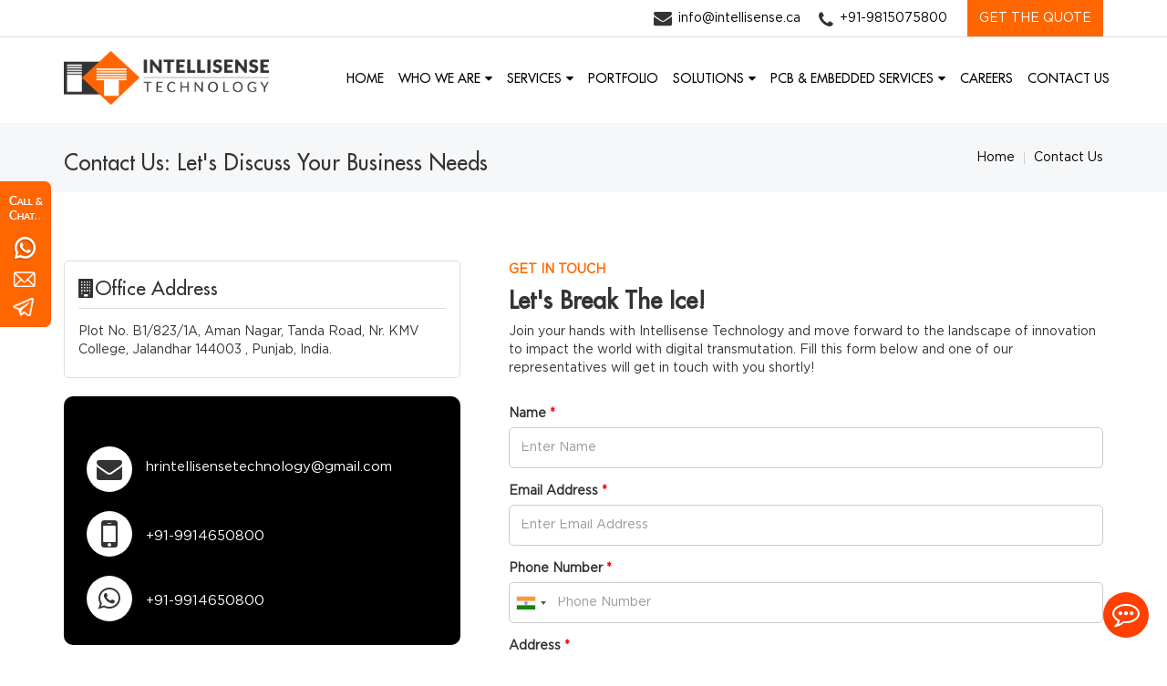

--- FILE ---
content_type: text/html; charset=UTF-8
request_url: https://intellisense.ca/contactus
body_size: 9902
content:
<!DOCTYPE html>

<html lang="en">

<head>

    <meta charset="utf-8">

    <meta http-equiv="X-UA-Compatible" content="IE=edge">

    <meta name="viewport" content="width=device-width, initial-scale=1.0">

    <meta name="description"
        content="Have a question or want to learn more about our technology solutions? Contact Intellisense Technology today. Fill out the contact form, and we will get back to you as soon as possible.">

    <meta property="og:title" content="Contact Us - Intellisense Technology" />

    <meta property="og:description"
        content="Have a question or want to learn more about our technology solutions? Contact Intellisense Technology today. Fill out the contact form, and we will get back to you as soon as possible." />

    <meta name="twitter:title" content="Contact Us - Intellisense Technology" />

    <meta name="twitter:description"
        content="Have a question or want to learn more about our technology solutions? Contact Intellisense Technology today. Fill out the contact form, and we will get back to you as soon as possible." />

    <meta name="twitter:card" content="summary" />

    <meta name="twitter:image" content="https://intellisense.ca/assets/img/logo-new.webp" />

    <meta property="og:image"
        content="https://intellisense.ca/assets/img/logo-1.webp" />

    <meta property="og:type" content="website" />

    <meta property="og:url" content="https://intellisense.ca/contactus">

    <meta name="twitter:site" content="@Intelisensetech" />
    
    <link rel="canonical" href="https://intellisense.ca/contactus" />


    <title>Contact Us - Intellisense Technology</title>

    <!--CSS-->

    <link href="https://intellisense.ca/assets/css/bootstrap.min.css" rel="stylesheet" type="text/css">

    <link href="https://intellisense.ca/assets/css/animate.css" rel="stylesheet" type="text/css">

    <link href="https://intellisense.ca/assets/css/style.css?v=1" rel="stylesheet" type="text/css">

    <link href="https://intellisense.ca/assets/css/new-style.css" rel="stylesheet" type="text/css">

    <link href="https://intellisense.ca/assets/css/slider.css" rel="stylesheet" type="text/css">

    <link href="https://intellisense.ca/assets/css/responsive.css" rel="stylesheet" type="text/css">

    <link href="https://intellisense.ca/assets/css/jquery.fancybox.css" rel="stylesheet" type="text/css">

    <link href="https://intellisense.ca/assets/css/font-awesome.min.css" rel="stylesheet" type="text/css">

    <link href="https://intellisense.ca/assets/css/ionicons.min.css" rel="stylesheet" type="text/css">

    <link href="https://intellisense.ca/assets/css/hover.css" rel="stylesheet" type="text/css">

    <link href="https://intellisense.ca/assets/css/bootsnav.css" rel="stylesheet" type="text/css">

    <link href="https://intellisense.ca/assets/css/owl.carousel.min.css" rel="stylesheet" type="text/css">

    <link href="https://intellisense.ca/assets/css/owl.theme.min.css" rel="stylesheet" type="text/css">
    <!-- Below link is for Tournament Page -->
    <link href="https://intellisense.ca/assets/css/tournament.css" rel="stylesheet" type="text/css">

    <!-- Below link is for fixings Page -->
    <link href="https://intellisense.ca/assets/css/new-stylesheet.css" rel="stylesheet" type="text/css">


    <link href="https://intellisense.ca/assets/css/et-line-icons.css" rel="stylesheet" type="text/css">

    <link rel="shortcut icon" href="https://intellisense.ca/assets/img/fav-icon.ico" type="image/x-icon" type="text/css">

    <link rel="apple-touch-icon" sizes="152x152" href="https://intellisense.ca/assets/img/apple-touch-icon-152x152.webp">
    <link rel="apple-touch-icon" sizes="180x180" href="https://intellisense.ca/assets/img/apple-touch-icon-180x180.webp">

    <link rel="icon" href="https://intellisense.ca/assets/img/fav-icon.ico" type="image/x-icon" type="text/css">
    <link rel="stylesheet" href="https://intellisense.ca/assets/iti/intlTelInput.css" type="text/css">

    <meta name="google-site-verification" content="hex--HRFi3gMU91VADNxZOm4EzZ9-9FoRv_dMRmDtoY" />

    <!-- Global site tag (gtag.js) - Google Analytics -->
    <script async src="https://www.googletagmanager.com/gtag/js?id=G-73BFWDSL17"></script>
    <script>
    window.dataLayer = window.dataLayer || [];

    function gtag() {
        dataLayer.push(arguments);
    }
    gtag('js', new Date());
    gtag('config', 'G-73BFWDSL17');
    </script>

    <script type="application/ld+json">
    {
        "@context": "https://schema.org",
        "@type": "Corporation",
        "name": "Intellisense Technology",
        "url": "https://intellisense.ca/",
        "logo": "https://intellisense.ca/assets/img/logo.webp",
        "sameAs": [
            "https://www.facebook.com/intellisense.ca",
            "https://www.instagram.com/intellisense_technology/",
            "https://twitter.com/Intelisensetech",
            "https://www.linkedin.com/in/intellisense-technology-292197194",
            "https://www.youtube.com/channel/UCkedMyMHXprgnMHAkKejbdA"
        ],
        "description": "Intellisense Technology is a leading Software Development Company providing web, Mobile App Development, and Embedded Development Services Globally.",
        "address": {
            "@type": "PostalAddress",
            "streetAddress": "Plot No. B1/823/1A, Aman Nagar, Tanda Road, Nr. KMV College",
            "postOfficeBoxNumber": " Jalandhar",
            "addressLocality": " Jalandhar",
            "addressRegion": "Punjab",
            "postalCode": "144003",
            "addressCountry": "India"
        }
    }
    </script>

    <!-- Meta Pixel Code -->
    <script>
    ! function(f, b, e, v, n, t, s) {
        if (f.fbq) return;
        n = f.fbq = function() {
            n.callMethod ?
                n.callMethod.apply(n, arguments) : n.queue.push(arguments)
        };
        if (!f._fbq) f._fbq = n;
        n.push = n;
        n.loaded = !0;
        n.version = '2.0';
        n.queue = [];
        t = b.createElement(e);
        t.async = !0;
        t.src = v;
        s = b.getElementsByTagName(e)[0];
        s.parentNode.insertBefore(t, s)
    }(window, document, 'script',
        'https://connect.facebook.net/en_US/fbevents.js');
    fbq('init', '239514788679715');
    fbq('track', 'PageView');
    </script>
    <noscript><img height="1" width="1" style="display:none"
            src="https://www.facebook.com/tr?id=239514788679715&ev=PageView&noscript=1" /></noscript>
    <!-- End Meta Pixel Code -->
</head>

<body>



    <!--Header-->

    <header>

        <div id="header-top">

            <div class="container">

                <div class="row">

                    <div class="col-lg-12">

                        <div class="header-info">

                            <ul>

                                <li><i class="fa fa-envelope"></i><a href="mailto:info@intellisense.ca"
                                        class="header-clickable-links">info@intellisense.ca</a></li>

                                <li><i class="fa fa-phone"></i><a href="tel:+919815075800"
                                        class="header-clickable-links">+91-9815075800</a>
										
								</li>
								
								 <!---<li><i class="fa fa-flag"></i><a href="tel:001-6612430154"
                                        class="header-clickable-links">001-6612430154</a>
										
								</li>-->

                                <li>

                                    <a href="https://intellisense.ca/quote" class="btn hvr-bounce-to-left">GET THE QUOTE</a>

                                </li>

                            </ul>

                        </div>

                    </div>

                </div>

            </div>

        </div>

        <!-- Start Navigation -->

        <nav class="navbar navbar-default bootsnav">

            <div class="container">

                <!-- Start Header Navigation -->

                <div class="navbar-header">

                    <button type="button" class="navbar-toggle" data-toggle="collapse" data-target="#navbar-menu">

                        <i class="ion-navicon"></i>

                    </button>

                    <a class="navbar-brand" href="/"><img src="https://intellisense.ca/assets/img/logo.webp" class="logo"
                            alt="Intellisense Logo"></a>

                </div>

                <!-- End Header Navigation -->



                <!-- Collect the nav links, forms, and other content for toggling -->

                <div class="collapse navbar-collapse" id="navbar-menu">

                    <ul class="nav navbar-nav navbar-right" data-in="fadeInDown" data-out="fadeInUp">

                        <li><a href="/">HOME</a></li>

                        <li class="dropdown">

                            <a href="javascript:void(0);" class="dropdown-toggle" data-toggle="dropdown">WHO WE ARE</a>

                            <ul class="dropdown-menu">

                                <!-- <li><a href="careers">Careers</a></li> -->
                                <li><a href="https://intellisense.ca/aboutus">About Us</a></li>
                                <li><a href="https://intellisense.ca/core-values">Core Values</a></li>
                                <li><a href="https://intellisense.ca/gallery">Events Gallery</a></li>
                                <li class="dropdown">
                                    <a href="javascript:void(0);" class="dropdown-toggle"
                                        data-toggle="dropdown">TESTIMONIALS</a>

                                    <ul class="dropdown-menu">

                                        <li><a href="https://intellisense.ca/testimonials">Client Testimonials</a></li>

                                        <li><a href="https://intellisense.ca/employee-testimonials">Employee Testimonials</a>
                                        </li>

                                        <li><a href="https://intellisense.ca/client-video-testimonials">Client Video
                                                Testimonials</a></li>
                                        <!-- Below Added New link of client visit  -->

                                        <li><a href="https://intellisense.ca/client-visit">Client Visit</a></li>


                                    </ul>

                                </li>
                                <li><a href="https://intellisense.ca/office-holiday">Office Holiday</a></li>


                                <li><a href="https://intellisense.ca/our-strength">Our Strength</a></li>
                                <li><a href="https://intellisense.ca/our-blog">Our Blogs</a></li>






                            </ul>

                        </li>



                        <li class="dropdown megamenu-fw">

                            <a href="javascript:void(0);" class="dropdown-toggle" data-toggle="dropdown">SERVICES</a>

                            <ul class="dropdown-menu megamenu-content" role="menu">

                                <li>

                                    <div class="row">

                                        <div class="col-menu col-md-3 col-sm-12">

                                            <p class="title">Web Development Services & FrameWork</p>

                                            <div class="content">

                                                <ul class="menu-col menu-double-col">




                                                <li><a href="https://intellisense.ca/web-development-company">Web Development</a></li>

                                                    <li><a href="https://intellisense.ca/php-development-company">PHP
                                                            Development</a></li>

                                                    <li><a href="https://intellisense.ca/e-commerce-development">E-Commerce</a>
                                                    </li>

                                                    <li><a href="https://intellisense.ca/cms-development-services">CMS </a></li>

                                                    <li><a href="https://intellisense.ca/shopify-development-services">Shopify
                                                            Store </a></li>

                                                    <li><a href="https://intellisense.ca/wordpress-development-services">WordPress
                                                        </a></li>

                                                    <li><a
                                                            href="https://intellisense.ca/laravel-development-services">Laravel</a>
                                                    </li>

                                                    <li><a
                                                            href="https://intellisense.ca/node-js-development-services">NodeJS</a>
                                                    </li>

                                                    <li><a href="https://intellisense.ca/angular-js-development">Angular Js</a>
                                                    </li>

                                                    <li><a
                                                            href="https://intellisense.ca/mean-stack-development-services">Mean</a>
                                                    </li>

                                                    <li><a href="https://intellisense.ca/mern-development-services">Mern</a>
                                                    </li>

                                                    <li><a href="https://intellisense.ca/react-js-development-services">React
                                                            Js</a></li>

                                                </ul>

                                            </div>

                                        </div>

                                        <div class="col-menu col-md-3 col-sm-12">

                                            <p class="title">Design Services</p>

                                            <div class="content">

                                                <ul class="menu-col">

                                                    <li><a href="https://intellisense.ca/web-design">Website Design</a></li>

                                                    <!-- <li><a href="https://intellisense.ca/responsive-web-design">Responsive Web Design</a></li> -->

                                                    <li><a href="https://intellisense.ca/wordpress-theme-design">Wordpress Theme
                                                            Design</a></li>

                                                    <li><a href="https://intellisense.ca/mobile-application-design">Mobile
                                                            Application
                                                            Design</a></li>

                                                    <li><a href="https://intellisense.ca/logo-design-services">Logo & Graphics
                                                            Design</a></li>

                                                </ul>

                                            </div>

                                        </div>

                                        <div class="col-menu col-md-3 col-sm-12">

                                            <p class="title">Mobile App Services</p>

                                            <div class="content">

                                                <ul class="menu-col">

                                                    <li><a href="https://intellisense.ca/android-app-development">Android App
                                                            Development</a>
                                                    </li>

                                                    <li><a href="https://intellisense.ca/ios-app-development">iOS App
                                                            Development</a></li>

                                                    <li><a href="https://intellisense.ca/hybrid-cross-app-development">Hybrid /
                                                            Cross Platform
                                                            App Development in Flutter</a></li>

                                                    <!-- <li><a href="terminal-pos-app">Terminal & POS Apps</a></li>

                                                    <li><a href="sos-app">SOS Applications</a></li> -->

                                                </ul>

                                            </div>

                                        </div>

                                        <div class="col-menu col-md-3 col-sm-12">

                                            <p class="title">Digital Marketing Services</p>

                                            <div class="content">

                                                <ul class="menu-col">

                                                    <li><a href="https://intellisense.ca/social-media-marketing">Social media
                                                            Marketing</a></li>

                                                    <li><a href="https://intellisense.ca/social-media-optimization">Social Media
                                                            Optimization</a></li>

                                                    <li><a href="https://intellisense.ca/search-engine-optimization">Search
                                                            Engine Optimization</a></li>

                                                    <li><a href="https://intellisense.ca/app-store-optimization">App Store
                                                            Optimization</a></li>

                                                    <li><a href="https://intellisense.ca/content-marketing">Content
                                                            Marketing</a></li>

                                                </ul>

                                            </div>

                                        </div>

                                    </div>

                                    <div class="row">

                                        <div class="col-menu col-md-3 col-sm-12">

                                            <p class="title">ERP Software Development</p>

                                            <div class="content">

                                                <ul class="menu-col">

                                                    <li><a href="https://intellisense.ca/inventory-management">Inventory
                                                            Management</a></li>

                                                    <li><a href="https://intellisense.ca/project-management">Project
                                                            Management</a></li>

                                                    <li><a href="https://intellisense.ca/human-resource-management">Human
                                                            Resource Management</a></li>

                                                </ul>

                                            </div>

                                        </div>


                                        <div class="col-menu col-md-3 col-sm-12">

                                            <p class="title">QA / Testing</p>

                                            <div class="content">

                                                <ul class="menu-col">

                                                    <li><a href="https://intellisense.ca/manual-testing">Manual Testing</a></li>

                                                    <li><a href="https://intellisense.ca/cross-platform-testing">Cross Platform
                                                            Testing</a></li>

                                                    <li><a href="https://intellisense.ca/jira">JIRA</a></li>

                                                </ul>

                                            </div>

                                        </div>
                                        <div class="col-menu col-md-3 col-sm-12">

                                            <p class="title">Server Management</p>

                                            <div class="content">

                                                <ul class="menu-col">

                                                    <li><a href="https://intellisense.ca/server-management">Server
                                                            Maintenance</a></li>

                                                    <li><a href="https://intellisense.ca/aws">AWS</a></li>


                                                </ul>

                                            </div>

                                        </div>

                                    </div>

                                </li>

                            </ul>

                        </li>

                        <li><a href="https://intellisense.ca/portfolio">PORTFOLIO</a></li>

                        <li class="dropdown megamenu-fw">

                            <a href="javascript:void(0);" class="dropdown-toggle" data-toggle="dropdown">SOLUTIONS</a>

                            <ul class="dropdown-menu megamenu-content" role="menu">

                                <li>

                                    <div class="row">

                                        <div class="col-menu col-md-12 col-sm-12">

                                            <p class="title">Mobile App Solutions</p>

                                            <div class="content">

                                                <ul class="menu-col menu-double-col menu_app">

                                                    <li><a href="https://intellisense.ca/car-wash-app-development">Car
                                                            Washing</a></li>

                                                    <li><a href="https://intellisense.ca/dating-app-development">Dating App</a>
                                                    </li>

                                                    <li><a href="https://intellisense.ca/donation-app">Donation Collection</a>
                                                    </li>

                                                    <li><a href="https://intellisense.ca/bike-rental-app-development">E-Bike
                                                            Rental App</a></li>

                                                    <li><a
                                                            href="https://intellisense.ca/ecommerce-app-development">E-Commerce</a>
                                                    </li>

                                                    <li><a href="https://intellisense.ca/ebook-app-development">E-Reader App</a>
                                                    </li>

                                                    <li><a href="https://intellisense.ca/e-wallet-app">E-Wallet</a></li>

                                                    <li><a href="https://intellisense.ca/food-delivery-app-development">Food
                                                            Delivery</a></li>

                                                    <!---<li><a href="#">Fleet/Transport</a></li>-->

                                                    <li><a href="https://intellisense.ca/healthcare-app-development">Healthcare/Fitness
                                                            App</a></li>

                                                    <li><a href="https://intellisense.ca/lab-test">Lab Test</a></li>

                                                    <li><a href="https://intellisense.ca/lottery-app-development">Lottery
                                                            App</a></li>

                                                    <li><a
                                                            href="https://intellisense.ca/coupon-app-development">Lifestyle/Coupons</a>
                                                    </li>

                                                    <li><a href="https://intellisense.ca/medical-app-development">Medical
                                                            App</a></li>

                                                    <li><a href="https://intellisense.ca/music-player-app">Music Player</a></li>

                                                    <li><a href="https://intellisense.ca/ev-charging-station-app">Charging
                                                            Station App</a></li>

                                                    <!---<li><a href="#">Manpower Services</a></li>-->

                                                    <li><a
                                                            href="https://intellisense.ca/meat-delivery-app-development">MeatShop</a>
                                                    </li>

                                                    <li><a href="https://intellisense.ca/night-club-app">Night Club App</a></li>

                                                    <!---<li><a href="#">News & Magazine</a></li>-->

                                                    <li><a href="https://intellisense.ca/salon-app">Salon App</a></li>

                                                    <li><a href="https://intellisense.ca/sos-app">SOS Applications</a></li>

                                                    <li><a href="https://intellisense.ca/security-services-app">Security
                                                            Services App</a></li>

                                                    <li><a href="https://intellisense.ca/fitness-app-development">Sports &
                                                            Fitness</a></li>

                                                    <li><a href="https://intellisense.ca/taxi-app-development">Taxi Booking
                                                            System</a></li>

                                                    <li><a href="https://intellisense.ca/pos-app-development">POS Apps</a></li>

                                                    <li><a href="https://intellisense.ca/ticket-booking-app">Ticket Booking</a>
                                                    </li>

                                                    <li><a href="https://intellisense.ca/money-transfer-app">Money Transfer App</a>
                                                    </li>
                                                </ul>

                                            </div>

                                        </div>

                                    </div>



                                </li>

                            </ul>

                        </li>

                        <li class="dropdown">

                            <a href="javascript:void(0);" class="dropdown-toggle" data-toggle="dropdown">PCB & EMBEDDED
                                SERVICES</a>

                            <ul class="dropdown-menu">

                                <li><a href="https://intellisense.ca/embedded-development">Embedded Development</a></li>

                                <li><a href="https://intellisense.ca/iot-development">IOT Development</a></li>

                                <li><a href="https://intellisense.ca/pcb-design-services"> PCB Design Services</a></li>


                                <li><a href="https://intellisense.ca/smart-and-wireless">Smart & Wireless Products</a></li>

                                <li><a href="https://intellisense.ca/battery-products">Battery Products</a></li>

                                <li><a href="https://intellisense.ca/electronic-product-design">Power Product Design</a></li>


                                <li><a href="https://intellisense.ca/embedded-solutions-with-raspberry-pi">Embedded Solutions
                                        with Raspberry
                                        Pi</a></li>

                                <li><a href="https://intellisense.ca/home-automation">Home Automation system</a></li>

                                <li><a href="https://intellisense.ca/embedded-portfolio">Embedded Portfolio</a></li>
								
								 <li><a href="https://intellisense.ca/mass-production">Mass Production</a></li>

                            </ul>

                        </li>


                        <li><a href="https://intellisense.ca/careers">CAREERS</a></li>

                        <li><a href="https://intellisense.ca/contactus">CONTACT US</a></li>

                    </ul>

                </div><!-- /.navbar-collapse -->

            </div>

        </nav>

        <!-- End Navigation -->

    </header>
<script src="https://www.google.com/recaptcha/api.js" async defer></script>
<!--Page Title-->

<section id="breadcrumb-box">

    <div class="container">

        <div class="row">

            <div class="col-lg-6 col-sm-6 col-xs-6">

                <div class="breadcrumb-title">

                <h1 class="font24"> Contact Us: Let's Discuss Your Business Needs </h1> 
                </div>

            </div>

            <div class="col-lg-6 col-sm-6 col-xs-6">

                <div class="breadcrumb-info">

                    <ul>

                        <li><a href="https://intellisense.ca/">Home</a></li>

                        <li>
                            <p>Contact Us</p>
                        </li>

                    </ul>

                </div>

            </div>

        </div>

    </div>

</section>







<!--Contact Us-->

<section id="contact-section">

    <div class="container">

        <!--<div class="row top-col">

          <div class="col-lg-4 col-sm-6 wow fadeInLeft">

            <div class="boxx-information">

              <h3><i class="fa fa-building" aria-hidden="true"></i> Jalandhar Office</h3>

              <p>Plot No. B1/823/1A, Aman Nagar, Tanda Road, Nr. KMV College, Jalandhar.</p>

            </div>

          </div>

          <div class="col-lg-4 col-sm-6 wow fadeInDown">

            <div class="boxx-information">

              <h3> <i class="fa fa-building" aria-hidden="true"></i> Mohali Office</h3>

              <p>IT Tower, Opposite Mohali tower, E-261, Industrial Area, Sector 74, Phase 8B, Mohali</p>

            </div>

          </div>

          <div class="col-lg-4 col-sm-6 wow fadeInRight">

            <div class="boxx-information">

              <h3>Follow Us On:</h3>

              <ul>

                <li><a href="https://www.facebook.com/IntellisenseTechnology"><i class="fa fa-facebook"></i></a></li>

                <li><a href="https://twitter.com/intelisensetech"><i class="fa fa-twitter"></i></a></li>

                <li><a href="https://www.youtube.com/channel/UCkedMyMHXprgnMHAkKejbdA"><i class="fa fa-youtube"></i></a></li>

                <li><a href="https://www.linkedin.com/company/13186977"><i class="fa fa-linkedin"></i></a></li>

                <li><a href="https://www.instagram.com/iptintellisense/"><i class="fa fa-instagram"></i></a></li>

              </ul>

            </div>

          </div>

        </div>-->



        <div class="row">

            <div class="col-lg-5 col-sm-6 left-info wow fadeInLeft">

                <div class="boxx-information">

                    <h3><i class="fa fa-building" aria-hidden="true"></i>Office Address</h3>

                    <p>Plot No. B1/823/1A, Aman Nagar, Tanda Road, Nr. KMV College, Jalandhar 144003 , Punjab, India.</p>

                </div>

                <div class="contact-information">

                    <div class="contact-info-new">

                        <ul>

                            <li>

                                <div class="email-icon">

                                    <i class="fa fa-envelope fa-2x"></i>

                                </div>

                                <div class="icon-info">

                                    <a style="position:relative; top:10px;" href="#">hrintellisensetechnology@gmail.com</a>

                                </div>

                            </li>

                            <li>

                                <div class="email-icon">

                                    <i class="fa fa-mobile fa-3x"></i>

                                </div>

                                <div class="icon-info">

                                    <p class="w3-hide-small w3-hide-medium">+91-9914650800</p>
                                    <p class="mobile-view w3-hide-large">+91-9914650800 <br> </p>


                                </div>

                            </li>

                            <li>

                                <div class="email-icon">

                                    <i class="fa fa-whatsapp fa-2x" aria-hidden="true"></i>

                                </div>

                                <div class="icon-info">

                                    <p>+91-9914650800</p>

                                </div>

                            </li>

                        </ul>

                    </div>

                </div>

                <div class="owner-info">

                    <h3>Contact Person: Harjit Singh (CEO)</h3>

                    <ul>

                        <li>

                            <div class="email-icon-new">

                                <i class="fa fa-envelope fa-2x" aria-hidden="true"></i>

                            </div>

                            <div class="icon-info-new">

                                <p style="position:relative; top:10px;" href="#">info@intellisense.ca</p>

                            </div>

                        </li>

                        <li>

                            <div class="email-icon-new">

                                <i class="fa fa-mobile fa-3x" aria-hidden="true"></i>

                            </div>

                            <div class="icon-info-new">

                                <p>+91-9815075800</p>

                            </div>

                        </li>

                        <li>

                            <div class="email-icon-new">

                                <i class="fa fa-skype fa-2x" aria-hidden="true"></i>

                            </div>

                            <div class="icon-info-new">

                                <p>harjitsingh575</p>

                            </div>

                        </li>

                        <li>

                            <div class="email-icon-new">

                                <i class="fa fa-whatsapp fa-2x" aria-hidden="true"></i>

                            </div>

                            <div class="icon-info-new">

                                <p>+91-9815075800</p>

                            </div>

                        </li>

                        <li>

                            <div class="email-icon-new">

                                <img src="assets/img/msn-icon.webp" class="img-responsive img-msn" />

                            </div>

                            <div class="icon-info-new">

                                <p>Intellisense Technology</p>

                            </div>

                        </li>

                    </ul>
					
					 <!---<h3>For International:</h3>
					 
					 <ul>


                        <li>

                            <div class="email-icon-new">

                                <i class="fa fa-mobile fa-3x" aria-hidden="true"></i>

                            </div>

                            <div class="icon-info-new">

                                <p>001-6612430154</p>

                            </div>

                        </li>


                        <li>

                            <div class="email-icon-new">

                                <i class="fa fa-whatsapp fa-2x" aria-hidden="true"></i>

                            </div>

                            <div class="icon-info-new">

                                <p>001-6612430154</p>

                            </div>

                        </li>


                    </ul>-->

                </div>
				
				
				

                <div class="boxx-information">

                    <h3>Follow Us On:</h3>

                    <ul>

                        <li><a href="https://www.facebook.com/intellisense.ca" target="_blank"><i class="fa fa-facebook"></i></a>
                        </li>

                        <li><a href="https://twitter.com/intelisensetech" target="_blank"><i class="fa fa-twitter"></i></a></li>

                        <li><a href="https://www.youtube.com/channel/UCkedMyMHXprgnMHAkKejbdA" target="_blank"><i class="fa fa-youtube"></i></a></li>

                        <li><a href="https://www.linkedin.com/company/intellisensetechnology/" target="_blank"><i class="fa fa-linkedin"></i></a></li>

                        <li><a href="https://www.instagram.com/intellisense_technology" target="_blank"><i class="fa fa-instagram"></i></a></li>

                    </ul>

                </div>

            </div>

            <div class="col-lg-7 col-sm-6 right-info wow fadeInRight">

                <div class="contact-form">

                    <p class="small-title">GET IN TOUCH</p>

                    <h2>Let's Break The Ice!</h2>

                    <p>Join your hands with Intellisense Technology and move forward to the landscape of innovation to
                        impact the world with digital transmutation. Fill this form below and one of our representatives
                        will get in touch with you shortly!</p>

                    
                    



                    <div class="form-boxx">

                        <form action="" id="quote_form" method="post" accept-charset="utf-8" autocomplete="off">

                            <div class="form-group">

                                <label for="fname">Name <span class="mandatory">*</span></label>

                                <input type="text" class="form-control" id="fname" name="name" placeholder="Enter Name" required value="">

                            </div>

                            <div class="form-group">

                                <label for="emailadd">Email Address <span class="mandatory">*</span></label>

                                <input type="email" class="form-control" id="emailadd" name="email" placeholder="Enter Email Address" required value="">

                            </div>

                            <div class="form-group">

                                <label for="phonenum">Phone Number <span class="mandatory">*</span></label>

                                <input type="text"  onkeypress="javascript:return numaric(event,this)" class="form-control" id="phone" name="phone" placeholder="Phone Number" required value="">

                                <input type="hidden" id="dial_code_iso" value="IN" name="dial_code_iso">

                                <input type="hidden" id="dial_code" value="+91" name="dial_code">


                            </div>

                            <!-- <div class="form-group">
                                <label for="phone">Phone Number</label>
                                <input type="number" class="form-control" id="phone" name="phone" placeholder="Phone Number" required>
                            </div> -->

                            <div class="form-group">

                                <label for="address">Address <span class="mandatory">*</span></label>

                                <textarea rows="3" id="address" name="address" class="form-control" placeholder="Enter Address" required></textarea>

                            </div>

                            <div class="form-group">

                                <label for="message">Message <span class="mandatory">*</span></label>

                                <textarea rows="5" class="form-control" id="message" name="message" placeholder="Message" required></textarea>

                            </div>

                            <div class="form-group">
                                <div class="g-recaptcha" data-sitekey="6LfkPEogAAAAAKTGIEpqaJAq6jDmvkFtt4JHlom9"></div>
                            </div>

                            <div class="read-more-btn custom-submit-btn">
                                <input type="hidden" name="action" value="send_message">
                                <a href="javascript:void(0);" class="hvr-bounce-to-left">
                                    <input type="submit" value="SEND MESSAGE" />
                                </a>

                            </div>

                        </form>

                    </div>

                </div>

            </div>

        </div>

    </div>

</section>

 <footer>

     <div id="service-boxx-links">

         <div class="container">

             <div class="row">

                 <div class="col-lg-3 col-sm-3">

                     <div class="service_link_title">

                         <div class="footer-service">

                             <p class="footer-title-new">Web Development Services & FrameWork</p>

                             <img src="https://intellisense.ca/assets/img/section-title.webp" alt="underline">

                             <ul>




                                 <li><a href="https://intellisense.ca/web-development-company">Web Development</a></li>

                                 <li><a href="https://intellisense.ca/php-development-company">PHP Development</a></li>

                                 <li><a href="https://intellisense.ca/e-commerce-development">E-Commerce Website Development</a>
                                 </li>
                                 <li><a href="https://intellisense.ca/cms-development-services">CMS Development</a></li>

                                 <li><a href="https://intellisense.ca/shopify-development-services">Shopify Store
                                         Development</a></li>

                                 <li><a href="https://intellisense.ca/wordpress-development-services">WordPress Development</a>
                                 </li>

                                 <li><a href="https://intellisense.ca/node-js-development-services">Node JS</a></li>

                                 <li><a href="https://intellisense.ca/angular-js-development">Angular JS</a></li>

                                 <li><a href="https://intellisense.ca/react-js-development-services">React JS</a></li>

                             </ul>

                         </div>

                     </div>

                 </div>

                 <div class="col-lg-3 col-sm-3">

                     <div class="service_link_title">

                         <div class="footer-service">

                             <p class="footer-title-new">Mobile App Services</p>

                             <img src="https://intellisense.ca/assets/img/section-title.webp" class="" alt="underline">

                             <ul>

                                 <li><a href="https://intellisense.ca/android-app-development">Android App Development</a></li>

                                 <li><a href="https://intellisense.ca/ios-app-development">iOS App Development</a></li>

                                 <li><a href="https://intellisense.ca/hybrid-cross-app-development">Hybrid / Cross Platform App
                                         Development in
                                         Flutter</a></li>

                             </ul>

                         </div>

                     </div>

                 </div>

                 <div class="col-lg-3 col-sm-3">

                     <div class="service_link_title">

                         <div class="footer-service">

                             <p class="footer-title-new">Server Management</p>

                             <img src="https://intellisense.ca/assets/img/section-title.webp" class="" alt="underline">

                             <ul>

                                 <li><a href="https://intellisense.ca/server-management">Server Maintenance</a></li>

                                 <li><a href="https://intellisense.ca/aws">AWS</a></li>

                             </ul>

                         </div>

                     </div>

                 </div>


                 <div class="col-lg-3 col-sm-3">

                     <div class="service_link_title">

                         <div class="footer-service">

                             <p class="footer-title-new">Embedded Services</p>

                             <img src="https://intellisense.ca/assets/img/section-title.webp" alt="underline">

                             <ul>

                                 <li><a href="https://intellisense.ca/embedded-development">Embedded Development</a></li>

                                 <li><a href="https://intellisense.ca/iot-development">IOT Development</a></li>

                                 <li><a href="https://intellisense.ca/pcb-design-services"> PCB Design Services</a></li>

                                 <li><a href="https://intellisense.ca/smart-and-wireless">Smart & Wireless Products</a></li>

                                 <li><a href="https://intellisense.ca/battery-products">Battery Products</a></li>

                                 <li><a href="https://intellisense.ca/electronic-product-design">Power Product Design</a></li>

                                 <li><a href="https://intellisense.ca/embedded-solutions-with-raspberry-pi">Embedded Solutions
                                         with Raspberry
                                         Pi</a></li>

                                 <li><a href="https://intellisense.ca/home-automation">Home Automation system</a></li>

                             </ul>

                         </div>

                     </div>

                 </div>

             </div>

             <div class="row">

                 <div class="col-lg-3 col-sm-3">

                     <div class="service_link_title">

                         <div class="footer-service">

                             <p class="footer-title-new">ERP Software Development</p>

                             <img src="https://intellisense.ca/assets/img/section-title.webp" alt="underline">

                             <ul>

                                 <li><a href="https://intellisense.ca/inventory-management">Inventory Management</a></li>

                                 <li><a href="https://intellisense.ca/project-management">Project Management</a></li>

                                 <li><a href="https://intellisense.ca/human-resource-management">Human Resource Management</a>
                                 </li>

                             </ul>

                         </div>

                     </div>

                 </div>

                 <div class="col-lg-3 col-sm-3">

                     <div class="service_link_title">

                         <div class="footer-service">

                             <p class="footer-title-new">Design Services</p>

                             <img src="https://intellisense.ca/assets/img/section-title.webp" alt="underline">

                             <ul>

                                 <li><a href="https://intellisense.ca/web-design">Website Design</a></li>

                                 <li><a href="https://intellisense.ca/wordpress-theme-design">Wordpress Theme Design</a></li>

                                 <li><a href="https://intellisense.ca/mobile-application-design">Mobile Application Design</a>
                                 </li>

                                 <li><a href="https://intellisense.ca/logo-design-services">Logo & Graphics Design</a></li>

                             </ul>

                         </div>

                     </div>

                 </div>

                 <div class="col-lg-3 col-sm-3">

                     <div class="service_link_title">

                         <div class="footer-service">

                             <p class="footer-title-new">Digital Marketing Services</p>

                             <img src="https://intellisense.ca/assets/img/section-title.webp" alt="underline">

                             <ul>

                                 <li><a href="https://intellisense.ca/social-media-marketing">Social media Marketing</a></li>

                                 <li><a href="https://intellisense.ca/social-media-optimization">Social Media Optimization</a>
                                 </li>

                                 <li><a href="https://intellisense.ca/search-engine-optimization">Search Engine Optimization</a>
                                 </li>

                                 <li><a href="https://intellisense.ca/app-store-optimization">App Store Optimization</a></li>

                                 <li><a href="https://intellisense.ca/content-marketing">Content Marketing</a></li>

                             </ul>

                         </div>

                     </div>

                 </div>

                 <div class="col-lg-3 col-sm-3">

                     <div class="service_link_title">

                         <div class="footer-service">

                             <p class="footer-title-new">QA / Testing</p>

                             <img src="https://intellisense.ca/assets/img/section-title.webp" alt="underline">

                             <ul>

                                 <li><a href="https://intellisense.ca/manual-testing">Manual Testing</a></li>

                                 <li><a href="https://intellisense.ca/cross-platform-testing">Cross Platform Testing</a></li>

                                 <li><a href="https://intellisense.ca/jira">JIRA</a></li>

                             </ul>

                         </div>

                     </div>

                 </div>

             </div>

         </div>

     </div>

     <div id="footer-section">

         <div class="container">

             <div class="row">

                 <div class="col-lg-3 col-sm-4">

                     <div class="title-footer">

                         <p class="footer-title-new">FOLLOW US ON</p>

                         <img src="https://intellisense.ca/assets/img/section-title.webp" alt="underline">

                         <ul>

                             <li><a href="https://www.facebook.com/intellisense.ca" target="_blank"><i
                                         class="fa fa-facebook"></i>Facebook</a></li>

                            <li><a href="https://twitter.com/intelisensetech" target="_blank"><i><img src="https://intellisense.ca/assets/img/new-twitter.png"></i>Twitter</a></li>


                             <li><a href="https://www.youtube.com/channel/UCkedMyMHXprgnMHAkKejbdA" target="_blank"><i
                                         class="fa fa-youtube"></i>YouTube</a></li>

                             <li><a href="https://www.linkedin.com/company/intellisensetechnology/" target="_blank"><i
                                         class="fa fa-linkedin"></i>LinkedIN</a></li>

                             <li><a href="https://www.instagram.com/intellisense_technology/" target="_blank"><i
                                         class="fa fa-instagram"></i>Instagram</a></li>

                         </ul>

                     </div>

                 </div>

                 <div class="col-lg-3 col-sm-4">

                     <div class="title-footer">

                         <p class="footer-title-new">Alibaba Membership</p>

                         <img src="https://intellisense.ca/assets/img/section-title.webp" alt="underline">

                         <div class="gold_memb">
                             <img src="https://intellisense.ca/assets/img/gold mem.webp" alt="Gold Membership" />
                         </div>

                     </div>

                 </div>

                 <div class="col-lg-3 col-sm-4">

                     <div class="title-footer">

                         <p class="footer-title-new">NAVIGATION</p>

                         <img src="https://intellisense.ca/assets/img/section-title.webp" alt="underline">

                         <ul>

                             <li><a href="https://intellisense.ca/">Home</a></li>

                             <li><a href="https://intellisense.ca/aboutus">About Us</a></li>

                             <li><a href="https://intellisense.ca/portfolio">Portfolio</a></li>

                             <li><a href="https://intellisense.ca/embedded-portfolio">Embedded Portfolio</a></li>

                             <li><a href="https://intellisense.ca/careers">Careers</a></li>

                             <li><a href="https://intellisense.ca/contactus">Contact Us</a></li>

                         </ul>

                     </div>

                 </div>

                 <div class="col-lg-3 col-sm-12">

                     <div class="title-footer">

                         <p class="footer-title-new">GET IN TOUCH</p>

                         <img src="https://intellisense.ca/assets/img/section-title.webp" alt="underline">

                         <ul class="contact-info">

                             <li><i class="fa fa-map-marker"></i>

                                 <p>Plot No. B1/823/1A, Aman Nagar, Tanda Road, Nr. KMV College, Jalandhar, Punjab,
                                     India</p>

                             </li>

                             <li><i class="fa fa-phone"></i>

                                 <a href="tel:+919815075800">+91-9815075800</a>

                             </li>
							 
							<!---<li><i class="fa fa-flag"></i>

                                 <a href="tel:001-6612430154">001-6612430154</a>

                             </li>-->

                             <li><img src="assets/img/m-team.png" class="img-fluid" alt="Teams"/ style="width:30px; float:left; margin-right:10px;">

                                <a href="#">Harjit Singh</a>

                            </li>

                             <li><i class="fa fa-envelope"></i>

                                 <a href="mailto:info@intellisense.ca" target="_blank"
                                     rel="noopener">info@intellisense.ca</a>

                             </li>

                         </ul>

                     </div>

                 </div>

             </div>

         </div>

     </div>
     <!-- term and conditions sections -->
     <div id="footer-bottom">
         <div class="container">
             <div class="row">
                 <div class="col-lg-3 col-sm-4 terms-col">
                     <a class="terms-links" href="https://intellisense.ca/">Customer Support</a>


                 </div>
                 <div class="col-lg-3 col-sm-4 terms-col">
                     <a class="terms-links" href="https://intellisense.ca/terms-and-services">Terms And Services</a>
                 </div>
                 <div class="col-lg-3 col-sm-4 terms-col">
                     <a class="terms-links" href="https://intellisense.ca/privacy-policy">Privacy Policy</a>
                 </div>
                 <div class="col-lg-3 col-sm-4 terms-col">
                     <a class="terms-links" href="https://intellisense.ca/cancellation-and-refund-policy">Cancellation And
                         Refund Policy</a>
                 </div>
             </div>
         </div>

     </div>

     <div id="footer-bottom">

         <div class="container">

             <div class="row">

                 <div class="col-lg-4 col-sm-4">

                     <div class="footer-logo">

                         <img src="https://intellisense.ca/assets/img/logo.webp" class="img-responsive" alt="Intellisense Logo">

                     </div>

                 </div>

                 <div class="col-lg-4 col-sm-4 sub-boxx-section">

                     <div class="sub-boxx">

                         <p>SUBSCRIBE THE NEWSLETTER</p>

                         <div class="input-group">

                             <input type="text" class="form-control" placeholder="Enter Email Address....">

                             <span class="input-group-btn">

                                 <button class="btn btn-default" type="button"><i class="fa fa-envelope-o"></i></button>

                             </span>

                         </div>

                     </div>

                 </div>

                 <div class="col-lg-4 col-sm-4">

                     <div class="security-logo">

                         <ul>

                             <li><img src="https://intellisense.ca/assets/img/cmmilogo.webp" class="img-responsive"
                                     alt="cmmi-logo"></li>
                             <li><img src="https://intellisense.ca/assets/img/iso_logo.webp" class="img-responsive"
                                     alt="iso-logo"></li>

                         </ul>

                     </div>

                 </div>

             </div>

         </div>

     </div>

     <div class="copyright-boxx">

         <div class="container">

             <div class="row">

                 <div class="col-lg-12">

                     <p>Copyright &copy; 2020 Intellisense Technology All Rights Reserved</p>

                 </div>

             </div>

         </div>

     </div>



 </footer>


 <div class="skype_left menu">
     <span class="hidden" id="fb_contact" onclick='window.location.href="https://wa.me/919815075800"'></span>
     <!-- <span class="hidden" id="wechat_contact" onclick="window.location.href='weixin://dl/profile?{919815075800}'"></span> -->
     <span class="hidden" id="skype_contact" onclick="window.location.href='https://t.me/Harjitsingh575'"></span>

     <span class="hidden" id="telegram_contact" onclick="window.location.href='skype:harjitsingh575?chat'"></span>
     <span class="side_call"><img src="https://intellisense.ca/images/contact-us/callus.png" alt="Call Us"></span>
     <span class="side_call_mob"><img src="https://intellisense.ca/images/contact-us/call_mob_icon.png" alt="Call Us"></span>
 </div>
 <div class="floating_chat">
     <p><i class="fa fa-commenting-o" aria-hidden="true"></i></p>
 </div>
 <div id="live-chat" class='display-none'>
     <div class="chat-form">
         <div class="cross_icon"><i class="fa fa-times"></i></div>
         <h3>Chat with Us</h3>
         <form action="/" id="chat_form">
             <p style="font-size:16px;"> Leave a message, we will contact you shortly.</p>
             <div class="form-group">
                 <label for="fullName">Full Name:</label>
                 <input type="text" class="form-control" id="fullName" placeholder="Enter Name" name="fullName"
                     required>
             </div>
             <div class="form-group">
                 <label for="email">Email:</label>
                 <input type="email" class="form-control" id="email" placeholder="Enter Email" name="email" required>
             </div>
             <div class="form-group">
                 <label for="inputAddress">Phone: </label>
                 <!-- <input type="text" class="form-control" id="phone" name="phone" placeholder="Enter Phone" required> -->
                 <input type="text" onkeypress="javascript:return numaric(event,this)" class="form-control" id="phone1"
                     name="phone" placeholder="Enter Phone" required>

                 <input type="hidden" id="dial_code1" value="+91" name="dial_code">
                 <input type="hidden" id="dial_code_iso1" value="IN" name="dial_code_iso">

             </div>
             <div class="form-group">
                 <div class="g-recaptcha" data-sitekey="6LfkPEogAAAAAKTGIEpqaJAq6jDmvkFtt4JHlom9"></div>
             </div>
             <button type="button" class="btn btn-primary" id="start_chat">Start Chat</button>
         </form>
     </div>
 </div>


 <!-- The scroll to top feature -->

 <!-- <div class="scroll-top-wrapper">

    <span class="scroll-top-inner">

        <i class="ion-ios-arrow-thin-up"></i>

    </span>

</div> -->




 <!--JQUERY-->

 <script src="https://intellisense.ca/assets/js/jquery.js"></script>

 <script src="https://intellisense.ca/assets/js/jquery-migrate-3.3.2.min.js"></script>

 <script src="https://intellisense.ca/assets/js/jquery.mobile.min.js"></script>

 <script src="https://intellisense.ca/assets/js/bootstrap.min.js"></script>

 <script src="https://intellisense.ca/assets/js/isotope.pkgd.min.js"></script>

 <script src="https://intellisense.ca/assets/js/jquery.fancybox.min.js"></script>

 <script src="https://intellisense.ca/assets/js/slider.js"></script>

 <script src="https://intellisense.ca/assets/js/bootsnav.js"></script>

 <script src="https://intellisense.ca/assets/js/wow.min.js"></script>

 <script src="https://intellisense.ca/assets/js/vue.js"></script>

 <script src="https://intellisense.ca/assets/js/vue3d.js"></script>

 <script src="https://intellisense.ca/assets/js/owl.carousel.min.js"></script>

 <script src="https://intellisense.ca/assets/js/custom.js"></script>
 <script src="https://intellisense.ca/assets/js/cleaner.js"></script>
 <script src="https://intellisense.ca/assets/iti/intlTelInput.js"></script>

 <script type="text/javascript">
var slideTpl = '';


if ($("#slider-boxx").length > 0) {
    slides.forEach(function(slide, index) {

        slideTpl += '<slide :index="' + index + '"><img src="' + slide.src + '" /></slide>';

    });

    new Vue({

        el: '#index-example',

        components: {

            'carousel-3d': Carousel3d.Carousel3d,

            'slide': Carousel3d.Slide

        },

        template: '<carousel-3d :controls-visible="true">' + slideTpl + '</carousel-3d>'

    });
}
 </script>

 

 <script type="text/javascript">
window.addEventListener('load', (event) => {
    let input1 = document.getElementById("phone1");
    let dialing_code1 = document.getElementById("dial_code1");
    let dialing_code_iso1 = document.getElementById("dial_code_iso1");
    let iti1 = window.intlTelInput(input1, {
        initialCountry: "in",
        utilsScript: "https://intellisense.ca/assets/iti/utils.js"
    });

    iti1.setNumber('+91');
    iti1.setNumber('');

    input1.addEventListener("countrychange", function() {
        console.log('working... chat');
        let number1 = iti1.selectedCountryData.dialCode;
        dialing_code1.value = '+' + number1;
        dialing_code_iso1.value = iti1.selectedCountryData.iso2.toUpperCase();
    });

    let input = document.getElementById("phone");
    let dialing_code = document.getElementById("dial_code");
    let dialing_code_iso = document.getElementById("dial_code_iso");
    let iti = window.intlTelInput(input, {
        initialCountry: "in",
        utilsScript: "https://intellisense.ca/assets/iti/utils.js"
    });

    iti.setNumber('+91');
    iti.setNumber('');

    input.addEventListener("countrychange", function() {
        //console.log('working... contact');
        let number = iti.selectedCountryData.dialCode;
        dialing_code.value = '+' + number;
        dialing_code_iso.value = iti.selectedCountryData.iso2.toUpperCase();
    });
});
 </script>
 <script src="https://intellisense.ca/assets/iti/intlTelInput.js"></script>

 <script>
function numaric(e, object) {
    var KeyID = (window.event) ? event.keyCode : e.which;
    if ((KeyID >= 65 && KeyID <= 90) || (KeyID >= 100 && KeyID <= 122) || (KeyID >= 33 && KeyID <= 47) || (KeyID >=
            58 && KeyID <= 64) || (KeyID >= 91 && KeyID <= 95) || (KeyID >= 123 && KeyID <= 126)) {
        return false;
    }
}
 </script>


 <script src="https://www.google.com/recaptcha/api.js"></script>
 <script type="text/javascript">
$(document).on("click", "#start_chat", function() {
    var formData = $('#chat_form').serialize();
    $.post('https://intellisense.ca/intellisense-panel/api/user/signup', formData, function(response) {
        var data = JSON.parse(response);
        if (data.status == 1) {
            $("#live-chat").removeClass('display-none');
            sessionStorage.setItem("userchat_token", data.result);
            $("#live-chat").load('https://intellisense.ca/intellisense-panel/user/userchat?token=' + data.result);
        } else {
            alert(data.message);
        }
    });
});
$(document).on("click", ".cross_icon", function() {
    $("#live-chat").toggleClass('display-none');
});

$(document).on("click", ".floating_chat", function() {
    var token = sessionStorage.getItem("userchat_token");
    if (token) {
        $("#live-chat").load('https://intellisense.ca/intellisense-panel/user/userchat?token=' + token, function() {
            $("#live-chat").removeClass('display-none');
        });
    } else {
        $("#live-chat").toggleClass('display-none');
    }
});

jQuery(document).ready(function() {
    jQuery('.menu span.side_call, .menu span.side_call_mob').click(function() {
        console.log('hi');
        jQuery('.menu span').not('.menu span.side_call, .menu span.side_call_mob').toggleClass(
            'hidden show');
        if ($("#fb_contact").is(":visible")) {
            $("#fb_contact").css({
                "transform": "rotate(-20deg) translate(75px) rotate(20deg)",
            });
        }
        if ($("#fb_contact").is(":hidden")) {
            $("#fb_contact").css({
                "transform": "none",
            });
        }
        // Wechat Animation
        if ($("#telegram_contact").is(":visible")) {
            $("#telegram_contact").css({
                "transform": "rotate(20deg) translate(110px) rotate(-20deg)",
            });
        }
        if ($("#telegram_contact").is(":hidden")) {
            $("#telegram_contact").css({
                "transform": "none",
            });
        }
        // Skype Animation
        if ($("#skype_contact").is(":visible")) {
            $("#skype_contact").css({
                "transform": "rotate(60deg) translate(117px) rotate(-60deg)",
            });
        }
        if ($("#skype_contact").is(":hidden")) {
            $("#skype_contact").css({
                "transform": "none",
            });
        }
    });
});

function refresh_captcha() {
    // alert("hello");
    //$("#captcha_img").attr("src","captcha/captcha");
    document.getElementById("captcha_img").setAttribute("src", "includes/captcha");
}
 </script>

 </body>

 </html>


--- FILE ---
content_type: text/html; charset=utf-8
request_url: https://www.google.com/recaptcha/api2/anchor?ar=1&k=6LfkPEogAAAAAKTGIEpqaJAq6jDmvkFtt4JHlom9&co=aHR0cHM6Ly9pbnRlbGxpc2Vuc2UuY2E6NDQz&hl=en&v=PoyoqOPhxBO7pBk68S4YbpHZ&size=normal&anchor-ms=20000&execute-ms=30000&cb=425bhxmx8vzr
body_size: 49025
content:
<!DOCTYPE HTML><html dir="ltr" lang="en"><head><meta http-equiv="Content-Type" content="text/html; charset=UTF-8">
<meta http-equiv="X-UA-Compatible" content="IE=edge">
<title>reCAPTCHA</title>
<style type="text/css">
/* cyrillic-ext */
@font-face {
  font-family: 'Roboto';
  font-style: normal;
  font-weight: 400;
  font-stretch: 100%;
  src: url(//fonts.gstatic.com/s/roboto/v48/KFO7CnqEu92Fr1ME7kSn66aGLdTylUAMa3GUBHMdazTgWw.woff2) format('woff2');
  unicode-range: U+0460-052F, U+1C80-1C8A, U+20B4, U+2DE0-2DFF, U+A640-A69F, U+FE2E-FE2F;
}
/* cyrillic */
@font-face {
  font-family: 'Roboto';
  font-style: normal;
  font-weight: 400;
  font-stretch: 100%;
  src: url(//fonts.gstatic.com/s/roboto/v48/KFO7CnqEu92Fr1ME7kSn66aGLdTylUAMa3iUBHMdazTgWw.woff2) format('woff2');
  unicode-range: U+0301, U+0400-045F, U+0490-0491, U+04B0-04B1, U+2116;
}
/* greek-ext */
@font-face {
  font-family: 'Roboto';
  font-style: normal;
  font-weight: 400;
  font-stretch: 100%;
  src: url(//fonts.gstatic.com/s/roboto/v48/KFO7CnqEu92Fr1ME7kSn66aGLdTylUAMa3CUBHMdazTgWw.woff2) format('woff2');
  unicode-range: U+1F00-1FFF;
}
/* greek */
@font-face {
  font-family: 'Roboto';
  font-style: normal;
  font-weight: 400;
  font-stretch: 100%;
  src: url(//fonts.gstatic.com/s/roboto/v48/KFO7CnqEu92Fr1ME7kSn66aGLdTylUAMa3-UBHMdazTgWw.woff2) format('woff2');
  unicode-range: U+0370-0377, U+037A-037F, U+0384-038A, U+038C, U+038E-03A1, U+03A3-03FF;
}
/* math */
@font-face {
  font-family: 'Roboto';
  font-style: normal;
  font-weight: 400;
  font-stretch: 100%;
  src: url(//fonts.gstatic.com/s/roboto/v48/KFO7CnqEu92Fr1ME7kSn66aGLdTylUAMawCUBHMdazTgWw.woff2) format('woff2');
  unicode-range: U+0302-0303, U+0305, U+0307-0308, U+0310, U+0312, U+0315, U+031A, U+0326-0327, U+032C, U+032F-0330, U+0332-0333, U+0338, U+033A, U+0346, U+034D, U+0391-03A1, U+03A3-03A9, U+03B1-03C9, U+03D1, U+03D5-03D6, U+03F0-03F1, U+03F4-03F5, U+2016-2017, U+2034-2038, U+203C, U+2040, U+2043, U+2047, U+2050, U+2057, U+205F, U+2070-2071, U+2074-208E, U+2090-209C, U+20D0-20DC, U+20E1, U+20E5-20EF, U+2100-2112, U+2114-2115, U+2117-2121, U+2123-214F, U+2190, U+2192, U+2194-21AE, U+21B0-21E5, U+21F1-21F2, U+21F4-2211, U+2213-2214, U+2216-22FF, U+2308-230B, U+2310, U+2319, U+231C-2321, U+2336-237A, U+237C, U+2395, U+239B-23B7, U+23D0, U+23DC-23E1, U+2474-2475, U+25AF, U+25B3, U+25B7, U+25BD, U+25C1, U+25CA, U+25CC, U+25FB, U+266D-266F, U+27C0-27FF, U+2900-2AFF, U+2B0E-2B11, U+2B30-2B4C, U+2BFE, U+3030, U+FF5B, U+FF5D, U+1D400-1D7FF, U+1EE00-1EEFF;
}
/* symbols */
@font-face {
  font-family: 'Roboto';
  font-style: normal;
  font-weight: 400;
  font-stretch: 100%;
  src: url(//fonts.gstatic.com/s/roboto/v48/KFO7CnqEu92Fr1ME7kSn66aGLdTylUAMaxKUBHMdazTgWw.woff2) format('woff2');
  unicode-range: U+0001-000C, U+000E-001F, U+007F-009F, U+20DD-20E0, U+20E2-20E4, U+2150-218F, U+2190, U+2192, U+2194-2199, U+21AF, U+21E6-21F0, U+21F3, U+2218-2219, U+2299, U+22C4-22C6, U+2300-243F, U+2440-244A, U+2460-24FF, U+25A0-27BF, U+2800-28FF, U+2921-2922, U+2981, U+29BF, U+29EB, U+2B00-2BFF, U+4DC0-4DFF, U+FFF9-FFFB, U+10140-1018E, U+10190-1019C, U+101A0, U+101D0-101FD, U+102E0-102FB, U+10E60-10E7E, U+1D2C0-1D2D3, U+1D2E0-1D37F, U+1F000-1F0FF, U+1F100-1F1AD, U+1F1E6-1F1FF, U+1F30D-1F30F, U+1F315, U+1F31C, U+1F31E, U+1F320-1F32C, U+1F336, U+1F378, U+1F37D, U+1F382, U+1F393-1F39F, U+1F3A7-1F3A8, U+1F3AC-1F3AF, U+1F3C2, U+1F3C4-1F3C6, U+1F3CA-1F3CE, U+1F3D4-1F3E0, U+1F3ED, U+1F3F1-1F3F3, U+1F3F5-1F3F7, U+1F408, U+1F415, U+1F41F, U+1F426, U+1F43F, U+1F441-1F442, U+1F444, U+1F446-1F449, U+1F44C-1F44E, U+1F453, U+1F46A, U+1F47D, U+1F4A3, U+1F4B0, U+1F4B3, U+1F4B9, U+1F4BB, U+1F4BF, U+1F4C8-1F4CB, U+1F4D6, U+1F4DA, U+1F4DF, U+1F4E3-1F4E6, U+1F4EA-1F4ED, U+1F4F7, U+1F4F9-1F4FB, U+1F4FD-1F4FE, U+1F503, U+1F507-1F50B, U+1F50D, U+1F512-1F513, U+1F53E-1F54A, U+1F54F-1F5FA, U+1F610, U+1F650-1F67F, U+1F687, U+1F68D, U+1F691, U+1F694, U+1F698, U+1F6AD, U+1F6B2, U+1F6B9-1F6BA, U+1F6BC, U+1F6C6-1F6CF, U+1F6D3-1F6D7, U+1F6E0-1F6EA, U+1F6F0-1F6F3, U+1F6F7-1F6FC, U+1F700-1F7FF, U+1F800-1F80B, U+1F810-1F847, U+1F850-1F859, U+1F860-1F887, U+1F890-1F8AD, U+1F8B0-1F8BB, U+1F8C0-1F8C1, U+1F900-1F90B, U+1F93B, U+1F946, U+1F984, U+1F996, U+1F9E9, U+1FA00-1FA6F, U+1FA70-1FA7C, U+1FA80-1FA89, U+1FA8F-1FAC6, U+1FACE-1FADC, U+1FADF-1FAE9, U+1FAF0-1FAF8, U+1FB00-1FBFF;
}
/* vietnamese */
@font-face {
  font-family: 'Roboto';
  font-style: normal;
  font-weight: 400;
  font-stretch: 100%;
  src: url(//fonts.gstatic.com/s/roboto/v48/KFO7CnqEu92Fr1ME7kSn66aGLdTylUAMa3OUBHMdazTgWw.woff2) format('woff2');
  unicode-range: U+0102-0103, U+0110-0111, U+0128-0129, U+0168-0169, U+01A0-01A1, U+01AF-01B0, U+0300-0301, U+0303-0304, U+0308-0309, U+0323, U+0329, U+1EA0-1EF9, U+20AB;
}
/* latin-ext */
@font-face {
  font-family: 'Roboto';
  font-style: normal;
  font-weight: 400;
  font-stretch: 100%;
  src: url(//fonts.gstatic.com/s/roboto/v48/KFO7CnqEu92Fr1ME7kSn66aGLdTylUAMa3KUBHMdazTgWw.woff2) format('woff2');
  unicode-range: U+0100-02BA, U+02BD-02C5, U+02C7-02CC, U+02CE-02D7, U+02DD-02FF, U+0304, U+0308, U+0329, U+1D00-1DBF, U+1E00-1E9F, U+1EF2-1EFF, U+2020, U+20A0-20AB, U+20AD-20C0, U+2113, U+2C60-2C7F, U+A720-A7FF;
}
/* latin */
@font-face {
  font-family: 'Roboto';
  font-style: normal;
  font-weight: 400;
  font-stretch: 100%;
  src: url(//fonts.gstatic.com/s/roboto/v48/KFO7CnqEu92Fr1ME7kSn66aGLdTylUAMa3yUBHMdazQ.woff2) format('woff2');
  unicode-range: U+0000-00FF, U+0131, U+0152-0153, U+02BB-02BC, U+02C6, U+02DA, U+02DC, U+0304, U+0308, U+0329, U+2000-206F, U+20AC, U+2122, U+2191, U+2193, U+2212, U+2215, U+FEFF, U+FFFD;
}
/* cyrillic-ext */
@font-face {
  font-family: 'Roboto';
  font-style: normal;
  font-weight: 500;
  font-stretch: 100%;
  src: url(//fonts.gstatic.com/s/roboto/v48/KFO7CnqEu92Fr1ME7kSn66aGLdTylUAMa3GUBHMdazTgWw.woff2) format('woff2');
  unicode-range: U+0460-052F, U+1C80-1C8A, U+20B4, U+2DE0-2DFF, U+A640-A69F, U+FE2E-FE2F;
}
/* cyrillic */
@font-face {
  font-family: 'Roboto';
  font-style: normal;
  font-weight: 500;
  font-stretch: 100%;
  src: url(//fonts.gstatic.com/s/roboto/v48/KFO7CnqEu92Fr1ME7kSn66aGLdTylUAMa3iUBHMdazTgWw.woff2) format('woff2');
  unicode-range: U+0301, U+0400-045F, U+0490-0491, U+04B0-04B1, U+2116;
}
/* greek-ext */
@font-face {
  font-family: 'Roboto';
  font-style: normal;
  font-weight: 500;
  font-stretch: 100%;
  src: url(//fonts.gstatic.com/s/roboto/v48/KFO7CnqEu92Fr1ME7kSn66aGLdTylUAMa3CUBHMdazTgWw.woff2) format('woff2');
  unicode-range: U+1F00-1FFF;
}
/* greek */
@font-face {
  font-family: 'Roboto';
  font-style: normal;
  font-weight: 500;
  font-stretch: 100%;
  src: url(//fonts.gstatic.com/s/roboto/v48/KFO7CnqEu92Fr1ME7kSn66aGLdTylUAMa3-UBHMdazTgWw.woff2) format('woff2');
  unicode-range: U+0370-0377, U+037A-037F, U+0384-038A, U+038C, U+038E-03A1, U+03A3-03FF;
}
/* math */
@font-face {
  font-family: 'Roboto';
  font-style: normal;
  font-weight: 500;
  font-stretch: 100%;
  src: url(//fonts.gstatic.com/s/roboto/v48/KFO7CnqEu92Fr1ME7kSn66aGLdTylUAMawCUBHMdazTgWw.woff2) format('woff2');
  unicode-range: U+0302-0303, U+0305, U+0307-0308, U+0310, U+0312, U+0315, U+031A, U+0326-0327, U+032C, U+032F-0330, U+0332-0333, U+0338, U+033A, U+0346, U+034D, U+0391-03A1, U+03A3-03A9, U+03B1-03C9, U+03D1, U+03D5-03D6, U+03F0-03F1, U+03F4-03F5, U+2016-2017, U+2034-2038, U+203C, U+2040, U+2043, U+2047, U+2050, U+2057, U+205F, U+2070-2071, U+2074-208E, U+2090-209C, U+20D0-20DC, U+20E1, U+20E5-20EF, U+2100-2112, U+2114-2115, U+2117-2121, U+2123-214F, U+2190, U+2192, U+2194-21AE, U+21B0-21E5, U+21F1-21F2, U+21F4-2211, U+2213-2214, U+2216-22FF, U+2308-230B, U+2310, U+2319, U+231C-2321, U+2336-237A, U+237C, U+2395, U+239B-23B7, U+23D0, U+23DC-23E1, U+2474-2475, U+25AF, U+25B3, U+25B7, U+25BD, U+25C1, U+25CA, U+25CC, U+25FB, U+266D-266F, U+27C0-27FF, U+2900-2AFF, U+2B0E-2B11, U+2B30-2B4C, U+2BFE, U+3030, U+FF5B, U+FF5D, U+1D400-1D7FF, U+1EE00-1EEFF;
}
/* symbols */
@font-face {
  font-family: 'Roboto';
  font-style: normal;
  font-weight: 500;
  font-stretch: 100%;
  src: url(//fonts.gstatic.com/s/roboto/v48/KFO7CnqEu92Fr1ME7kSn66aGLdTylUAMaxKUBHMdazTgWw.woff2) format('woff2');
  unicode-range: U+0001-000C, U+000E-001F, U+007F-009F, U+20DD-20E0, U+20E2-20E4, U+2150-218F, U+2190, U+2192, U+2194-2199, U+21AF, U+21E6-21F0, U+21F3, U+2218-2219, U+2299, U+22C4-22C6, U+2300-243F, U+2440-244A, U+2460-24FF, U+25A0-27BF, U+2800-28FF, U+2921-2922, U+2981, U+29BF, U+29EB, U+2B00-2BFF, U+4DC0-4DFF, U+FFF9-FFFB, U+10140-1018E, U+10190-1019C, U+101A0, U+101D0-101FD, U+102E0-102FB, U+10E60-10E7E, U+1D2C0-1D2D3, U+1D2E0-1D37F, U+1F000-1F0FF, U+1F100-1F1AD, U+1F1E6-1F1FF, U+1F30D-1F30F, U+1F315, U+1F31C, U+1F31E, U+1F320-1F32C, U+1F336, U+1F378, U+1F37D, U+1F382, U+1F393-1F39F, U+1F3A7-1F3A8, U+1F3AC-1F3AF, U+1F3C2, U+1F3C4-1F3C6, U+1F3CA-1F3CE, U+1F3D4-1F3E0, U+1F3ED, U+1F3F1-1F3F3, U+1F3F5-1F3F7, U+1F408, U+1F415, U+1F41F, U+1F426, U+1F43F, U+1F441-1F442, U+1F444, U+1F446-1F449, U+1F44C-1F44E, U+1F453, U+1F46A, U+1F47D, U+1F4A3, U+1F4B0, U+1F4B3, U+1F4B9, U+1F4BB, U+1F4BF, U+1F4C8-1F4CB, U+1F4D6, U+1F4DA, U+1F4DF, U+1F4E3-1F4E6, U+1F4EA-1F4ED, U+1F4F7, U+1F4F9-1F4FB, U+1F4FD-1F4FE, U+1F503, U+1F507-1F50B, U+1F50D, U+1F512-1F513, U+1F53E-1F54A, U+1F54F-1F5FA, U+1F610, U+1F650-1F67F, U+1F687, U+1F68D, U+1F691, U+1F694, U+1F698, U+1F6AD, U+1F6B2, U+1F6B9-1F6BA, U+1F6BC, U+1F6C6-1F6CF, U+1F6D3-1F6D7, U+1F6E0-1F6EA, U+1F6F0-1F6F3, U+1F6F7-1F6FC, U+1F700-1F7FF, U+1F800-1F80B, U+1F810-1F847, U+1F850-1F859, U+1F860-1F887, U+1F890-1F8AD, U+1F8B0-1F8BB, U+1F8C0-1F8C1, U+1F900-1F90B, U+1F93B, U+1F946, U+1F984, U+1F996, U+1F9E9, U+1FA00-1FA6F, U+1FA70-1FA7C, U+1FA80-1FA89, U+1FA8F-1FAC6, U+1FACE-1FADC, U+1FADF-1FAE9, U+1FAF0-1FAF8, U+1FB00-1FBFF;
}
/* vietnamese */
@font-face {
  font-family: 'Roboto';
  font-style: normal;
  font-weight: 500;
  font-stretch: 100%;
  src: url(//fonts.gstatic.com/s/roboto/v48/KFO7CnqEu92Fr1ME7kSn66aGLdTylUAMa3OUBHMdazTgWw.woff2) format('woff2');
  unicode-range: U+0102-0103, U+0110-0111, U+0128-0129, U+0168-0169, U+01A0-01A1, U+01AF-01B0, U+0300-0301, U+0303-0304, U+0308-0309, U+0323, U+0329, U+1EA0-1EF9, U+20AB;
}
/* latin-ext */
@font-face {
  font-family: 'Roboto';
  font-style: normal;
  font-weight: 500;
  font-stretch: 100%;
  src: url(//fonts.gstatic.com/s/roboto/v48/KFO7CnqEu92Fr1ME7kSn66aGLdTylUAMa3KUBHMdazTgWw.woff2) format('woff2');
  unicode-range: U+0100-02BA, U+02BD-02C5, U+02C7-02CC, U+02CE-02D7, U+02DD-02FF, U+0304, U+0308, U+0329, U+1D00-1DBF, U+1E00-1E9F, U+1EF2-1EFF, U+2020, U+20A0-20AB, U+20AD-20C0, U+2113, U+2C60-2C7F, U+A720-A7FF;
}
/* latin */
@font-face {
  font-family: 'Roboto';
  font-style: normal;
  font-weight: 500;
  font-stretch: 100%;
  src: url(//fonts.gstatic.com/s/roboto/v48/KFO7CnqEu92Fr1ME7kSn66aGLdTylUAMa3yUBHMdazQ.woff2) format('woff2');
  unicode-range: U+0000-00FF, U+0131, U+0152-0153, U+02BB-02BC, U+02C6, U+02DA, U+02DC, U+0304, U+0308, U+0329, U+2000-206F, U+20AC, U+2122, U+2191, U+2193, U+2212, U+2215, U+FEFF, U+FFFD;
}
/* cyrillic-ext */
@font-face {
  font-family: 'Roboto';
  font-style: normal;
  font-weight: 900;
  font-stretch: 100%;
  src: url(//fonts.gstatic.com/s/roboto/v48/KFO7CnqEu92Fr1ME7kSn66aGLdTylUAMa3GUBHMdazTgWw.woff2) format('woff2');
  unicode-range: U+0460-052F, U+1C80-1C8A, U+20B4, U+2DE0-2DFF, U+A640-A69F, U+FE2E-FE2F;
}
/* cyrillic */
@font-face {
  font-family: 'Roboto';
  font-style: normal;
  font-weight: 900;
  font-stretch: 100%;
  src: url(//fonts.gstatic.com/s/roboto/v48/KFO7CnqEu92Fr1ME7kSn66aGLdTylUAMa3iUBHMdazTgWw.woff2) format('woff2');
  unicode-range: U+0301, U+0400-045F, U+0490-0491, U+04B0-04B1, U+2116;
}
/* greek-ext */
@font-face {
  font-family: 'Roboto';
  font-style: normal;
  font-weight: 900;
  font-stretch: 100%;
  src: url(//fonts.gstatic.com/s/roboto/v48/KFO7CnqEu92Fr1ME7kSn66aGLdTylUAMa3CUBHMdazTgWw.woff2) format('woff2');
  unicode-range: U+1F00-1FFF;
}
/* greek */
@font-face {
  font-family: 'Roboto';
  font-style: normal;
  font-weight: 900;
  font-stretch: 100%;
  src: url(//fonts.gstatic.com/s/roboto/v48/KFO7CnqEu92Fr1ME7kSn66aGLdTylUAMa3-UBHMdazTgWw.woff2) format('woff2');
  unicode-range: U+0370-0377, U+037A-037F, U+0384-038A, U+038C, U+038E-03A1, U+03A3-03FF;
}
/* math */
@font-face {
  font-family: 'Roboto';
  font-style: normal;
  font-weight: 900;
  font-stretch: 100%;
  src: url(//fonts.gstatic.com/s/roboto/v48/KFO7CnqEu92Fr1ME7kSn66aGLdTylUAMawCUBHMdazTgWw.woff2) format('woff2');
  unicode-range: U+0302-0303, U+0305, U+0307-0308, U+0310, U+0312, U+0315, U+031A, U+0326-0327, U+032C, U+032F-0330, U+0332-0333, U+0338, U+033A, U+0346, U+034D, U+0391-03A1, U+03A3-03A9, U+03B1-03C9, U+03D1, U+03D5-03D6, U+03F0-03F1, U+03F4-03F5, U+2016-2017, U+2034-2038, U+203C, U+2040, U+2043, U+2047, U+2050, U+2057, U+205F, U+2070-2071, U+2074-208E, U+2090-209C, U+20D0-20DC, U+20E1, U+20E5-20EF, U+2100-2112, U+2114-2115, U+2117-2121, U+2123-214F, U+2190, U+2192, U+2194-21AE, U+21B0-21E5, U+21F1-21F2, U+21F4-2211, U+2213-2214, U+2216-22FF, U+2308-230B, U+2310, U+2319, U+231C-2321, U+2336-237A, U+237C, U+2395, U+239B-23B7, U+23D0, U+23DC-23E1, U+2474-2475, U+25AF, U+25B3, U+25B7, U+25BD, U+25C1, U+25CA, U+25CC, U+25FB, U+266D-266F, U+27C0-27FF, U+2900-2AFF, U+2B0E-2B11, U+2B30-2B4C, U+2BFE, U+3030, U+FF5B, U+FF5D, U+1D400-1D7FF, U+1EE00-1EEFF;
}
/* symbols */
@font-face {
  font-family: 'Roboto';
  font-style: normal;
  font-weight: 900;
  font-stretch: 100%;
  src: url(//fonts.gstatic.com/s/roboto/v48/KFO7CnqEu92Fr1ME7kSn66aGLdTylUAMaxKUBHMdazTgWw.woff2) format('woff2');
  unicode-range: U+0001-000C, U+000E-001F, U+007F-009F, U+20DD-20E0, U+20E2-20E4, U+2150-218F, U+2190, U+2192, U+2194-2199, U+21AF, U+21E6-21F0, U+21F3, U+2218-2219, U+2299, U+22C4-22C6, U+2300-243F, U+2440-244A, U+2460-24FF, U+25A0-27BF, U+2800-28FF, U+2921-2922, U+2981, U+29BF, U+29EB, U+2B00-2BFF, U+4DC0-4DFF, U+FFF9-FFFB, U+10140-1018E, U+10190-1019C, U+101A0, U+101D0-101FD, U+102E0-102FB, U+10E60-10E7E, U+1D2C0-1D2D3, U+1D2E0-1D37F, U+1F000-1F0FF, U+1F100-1F1AD, U+1F1E6-1F1FF, U+1F30D-1F30F, U+1F315, U+1F31C, U+1F31E, U+1F320-1F32C, U+1F336, U+1F378, U+1F37D, U+1F382, U+1F393-1F39F, U+1F3A7-1F3A8, U+1F3AC-1F3AF, U+1F3C2, U+1F3C4-1F3C6, U+1F3CA-1F3CE, U+1F3D4-1F3E0, U+1F3ED, U+1F3F1-1F3F3, U+1F3F5-1F3F7, U+1F408, U+1F415, U+1F41F, U+1F426, U+1F43F, U+1F441-1F442, U+1F444, U+1F446-1F449, U+1F44C-1F44E, U+1F453, U+1F46A, U+1F47D, U+1F4A3, U+1F4B0, U+1F4B3, U+1F4B9, U+1F4BB, U+1F4BF, U+1F4C8-1F4CB, U+1F4D6, U+1F4DA, U+1F4DF, U+1F4E3-1F4E6, U+1F4EA-1F4ED, U+1F4F7, U+1F4F9-1F4FB, U+1F4FD-1F4FE, U+1F503, U+1F507-1F50B, U+1F50D, U+1F512-1F513, U+1F53E-1F54A, U+1F54F-1F5FA, U+1F610, U+1F650-1F67F, U+1F687, U+1F68D, U+1F691, U+1F694, U+1F698, U+1F6AD, U+1F6B2, U+1F6B9-1F6BA, U+1F6BC, U+1F6C6-1F6CF, U+1F6D3-1F6D7, U+1F6E0-1F6EA, U+1F6F0-1F6F3, U+1F6F7-1F6FC, U+1F700-1F7FF, U+1F800-1F80B, U+1F810-1F847, U+1F850-1F859, U+1F860-1F887, U+1F890-1F8AD, U+1F8B0-1F8BB, U+1F8C0-1F8C1, U+1F900-1F90B, U+1F93B, U+1F946, U+1F984, U+1F996, U+1F9E9, U+1FA00-1FA6F, U+1FA70-1FA7C, U+1FA80-1FA89, U+1FA8F-1FAC6, U+1FACE-1FADC, U+1FADF-1FAE9, U+1FAF0-1FAF8, U+1FB00-1FBFF;
}
/* vietnamese */
@font-face {
  font-family: 'Roboto';
  font-style: normal;
  font-weight: 900;
  font-stretch: 100%;
  src: url(//fonts.gstatic.com/s/roboto/v48/KFO7CnqEu92Fr1ME7kSn66aGLdTylUAMa3OUBHMdazTgWw.woff2) format('woff2');
  unicode-range: U+0102-0103, U+0110-0111, U+0128-0129, U+0168-0169, U+01A0-01A1, U+01AF-01B0, U+0300-0301, U+0303-0304, U+0308-0309, U+0323, U+0329, U+1EA0-1EF9, U+20AB;
}
/* latin-ext */
@font-face {
  font-family: 'Roboto';
  font-style: normal;
  font-weight: 900;
  font-stretch: 100%;
  src: url(//fonts.gstatic.com/s/roboto/v48/KFO7CnqEu92Fr1ME7kSn66aGLdTylUAMa3KUBHMdazTgWw.woff2) format('woff2');
  unicode-range: U+0100-02BA, U+02BD-02C5, U+02C7-02CC, U+02CE-02D7, U+02DD-02FF, U+0304, U+0308, U+0329, U+1D00-1DBF, U+1E00-1E9F, U+1EF2-1EFF, U+2020, U+20A0-20AB, U+20AD-20C0, U+2113, U+2C60-2C7F, U+A720-A7FF;
}
/* latin */
@font-face {
  font-family: 'Roboto';
  font-style: normal;
  font-weight: 900;
  font-stretch: 100%;
  src: url(//fonts.gstatic.com/s/roboto/v48/KFO7CnqEu92Fr1ME7kSn66aGLdTylUAMa3yUBHMdazQ.woff2) format('woff2');
  unicode-range: U+0000-00FF, U+0131, U+0152-0153, U+02BB-02BC, U+02C6, U+02DA, U+02DC, U+0304, U+0308, U+0329, U+2000-206F, U+20AC, U+2122, U+2191, U+2193, U+2212, U+2215, U+FEFF, U+FFFD;
}

</style>
<link rel="stylesheet" type="text/css" href="https://www.gstatic.com/recaptcha/releases/PoyoqOPhxBO7pBk68S4YbpHZ/styles__ltr.css">
<script nonce="d-QgDrWtAXtZXZ3vqD13CA" type="text/javascript">window['__recaptcha_api'] = 'https://www.google.com/recaptcha/api2/';</script>
<script type="text/javascript" src="https://www.gstatic.com/recaptcha/releases/PoyoqOPhxBO7pBk68S4YbpHZ/recaptcha__en.js" nonce="d-QgDrWtAXtZXZ3vqD13CA">
      
    </script></head>
<body><div id="rc-anchor-alert" class="rc-anchor-alert"></div>
<input type="hidden" id="recaptcha-token" value="[base64]">
<script type="text/javascript" nonce="d-QgDrWtAXtZXZ3vqD13CA">
      recaptcha.anchor.Main.init("[\x22ainput\x22,[\x22bgdata\x22,\x22\x22,\[base64]/[base64]/MjU1Ong/[base64]/[base64]/[base64]/[base64]/[base64]/[base64]/[base64]/[base64]/[base64]/[base64]/[base64]/[base64]/[base64]/[base64]/[base64]\\u003d\x22,\[base64]\\u003d\x22,\x22w47CgipHEsK9aMOPG0TDssKsX3JkwogXRMOpD03DgGV6wp0twrQ5woJiWgzCuhzCk3/[base64]/[base64]/CpmY7Z8O/FFPDl0/Dk8KawqrDnRYDw7bCi8KXw78SYcKhwq/DszjDnF7DvDQgwqTDuFfDg387OcO7HsKIwq/DpS3DojjDncKPwpsfwptfN8OCw4IWw5AzesKawqoeEMO2cnR9E8O0O8O7WSBRw4UZwoPCo8OywrRdwp7CujvDjipSYR3CiyHDkMKbw7tiwovDrALCtj0Cwp3CpcKNw6TCtxIdwobDjmbCncK2eMK2w7nDjMKbwr/DiHM0wpxXwrTCqMOsFcK4worCsTALCxB9bMKdwr1CShMwwoh5ecKLw6HCmsOPBwXDtsO7RsKaV8KgB0Ulwo7Ct8K+SXfClcKDD2jCgsKyRcKUwpQsXAHCmsKpwqjDqcOAVsKPw4sGw55EOhceNWRVw6jCg8OeXVJhCcOqw57Cl8OGwr5rwr/[base64]/[base64]/TRvCo8Kxw5Zrw7/Dj8Kfw5sCwoNFw6h9BMK/[base64]/DiAzDrMOBXi4Ww6/Dn3pywqwvQ8KzMMO3Xxl7woVzY8KaDWFDwrckwoXDjMKqHcOFYgbCvSrClFHDo0nDssOMw7PDusOcwr59AsOaIDR/UFIKFxTCkEbCtDDCmUPDk3kFAcKIDcKewrXCnivDo2fDkcKsRAPDu8KkIsOFwqfCnsK+UcOvAMKow4YdIHorw6/DuiXCs8O/[base64]/[base64]/DvcOgwod3ccOSbcKQw6LDlMOrwqXCuxw/FMKkMUQ7EMK/w5EYTcKgesKqw7fCiMKTfxZ2MEXDgMOhV8KJPnEfbXbDosOIH0BtHm5LwoUow7tbWMOcwoMbw63DkSQ7YnrCmsO4w74LwqFZL1YZwpLDtMKLLsOgXzfChsKGw57Cn8KOw43DvsKewp/CohjDp8KdwrsjwoLCh8OgOiHDtn4NLsKhwpTCrsKLwqsZw6ZNTMOhwr57LcO/[base64]/Dp8KoAsO5w6xZw7nCicK7GMOSfMOCKVhIw5twNMObwpJxw5/DmG/Cg8KtAcK5wp3CsmfDvG3CgMKAOHpXwo8tcifCsgrDmQTCr8KAPTFhwrfDs0jDt8O7w5PDmsKbAx8LU8OpwrrCgC7DgcKvLXt2w64Awp3Dt3bDnC1/AsOLw43CiMOHY13Dg8K/Hy/[base64]/[base64]/ChUNkwqrChMOFw7w7wpdaw4dXwoYsD8OawpfCjMOawrB0GA1+SsKJeH3ChsKnD8K9w6I3w48Jw5NPRFc/wqPCocOVw6fDtX8Gw6FWwptQw4wowpPCkkDCjwvDscK7TwvCnsKSU1HCrMKkG3vDqcOqRHl2d1BIwrXDozkNwo07w49Kw5kfw5xabyXCoD4PV8Olw5/[base64]/[base64]/CizrDqz1FNhtfw40bfMOkwqTCvA7DlsKjw5fDrwkMHsOWQsKnSn/[base64]/R38bNMO2FTnCjMO5fsKhQsKrbXrCgiTCiMKUP0kiZ1NowooSXy10w5jClFDCiWDDtFPCuR9FPMO5NywOw6l0wr7Dg8Kxw7nDgsK/QiNVw6nCoRlXw5ErdzpFZRnCiQPCsSDCscOTwrZmw5vDm8O9w4BrNSwMCMOIw7DCmCjDmGrCk8OfN8KgwqnCqn3Ct8KRB8KMw54+QgU4X8OUw7cWBTvDrMOEJsKFw5vDoEYYcA3DvzEIwohkw7LCsDvCl2JEwpfDkcKfwpEAwqvCsW47O8O0bh4SwppiPcKBfz/[base64]/fR7CnibCvcKCwpDCiMKjwrnDhMK7wpXChX7DrBMoEwXChhFow4/Ds8OXAFE+Dj92w4TCr8O3w6QyXMOTHcOpFmgdwo7Dr8OZw5vCusKJehvCoMKDw6luw7vChSMVDMKyw6pCBB7Ct8OOOcOxMHHCr3kbbGJXa8O2QsKYwr4oCMOPwp3CpTU8w6PDu8OHwqPDhMKEwo7DqMKpUsKXAsO/[base64]/Di8KePCLDiMK0RMKEw6/[base64]/w5FLfcO4wq8bwoZ7UcKDPypMwozDhMK7IMOlw51OaQDDmgvCiRrCoFQCWAjCkk7DgMOsSXgdw4NMwpfCi2NVaCInYsKBBwHCsMOXbcKEwqFQScOww759w6TDtMOlwrwAw449w6wEWcK4wrE8CmrChD96wqocw67CiMO2YRdxeMOTHwPDpSvCjkNOCi8/wrBmwpjDgCDDjCvDm3ArwofCkE3DlmgQwrs1wo3CjwTDk8K8w44mCUkTIsKSw4nCl8OPw6nDjMKGwpjCuGMGb8Okw7llw4bDrsKtN1h9wrzDqm8tY8KFw7/CucOAIsOgwq4zDsKJD8KpNm5cw4glL8Oyw4DDqlfCpMOXHxcOb2BFw4rCmAx1wrzDtxJ0B8Khw7whT8KWw4zDtl/[base64]/w4DDg8KQbMK0wqvDgFbCtMK8JEvDs8Orw6EtHirDv8KBLMO4XMKSw5fCgsO8PT/[base64]/Di8KQw6QKL8OIwpXChmnDlkPCh8KUMHVuWcKtw5zDscK9HGtWw7zChsKTwphgCMO+w6vDjll0w6jCnSclwq/Dmx5lwrV/[base64]/CmsOPEsOYw7HCi0Acw5LCgMOuw7LDgsKdwpfCv3QkNcOwOFZfw7zClMOnwr/[base64]/DvCbCvQh7EcOQDMOJUh/DtWfDtio5ZcK6wojCg8KHw6QeN8K6K8O+w6bChcOrDBbDr8OpwqUdwqtqw6bCv8OqaxPCqcKlCsO2w5PCkcONwqoMwp8jBjHDvMK7ekrDmSHCpFc5Rlh8W8Ogw5XCpFNvD1PDrcKIP8OQGcOPD2UrR3RuFTHCgjfDgsOww4/[base64]/Om5cSsKzw5huAw7Dg2jCuipMH10gYXDDmcOIwqjCrnXDjAVzdyVZwoAxSG09wqvDgcK2wqZAw5Zgw7TDk8Olwqgow5xAwpbDjBPChxPCrMKfwo/DijrCk3jDtMKHwp4Kw55dw4JfNsOIw47DnStXBsKqw4IcLsO5HsOlRMKfXjd9MMKvB8OjaEwlSlJww4J2w4PCknc8SMKuBEIPwop+JVLCthnDsMKowqUiwqTCgcKzwo/DpUzCuEQnwpQrSsObw7liw4/DscOqDsKAw5vCuDsEw6kSN8KMw6h9V10OwqjDhsKpA8Olw7QCQD7Ct8OLZsOxw7jDs8Olw7lVWcORwqHClMKkcsO+cirDosOtwovDoD7DnzrCmsKhwq/ClsOwX8OQwp/Ci8KMdD/CrDrDpCPDm8KpwokfwozCjBlmw4pAwr9vEcKMw4zClzPDusKtF8KDNBp+PMKKBynCuMONVxFsKcK5DMKYw5ACwr/CjQluMsOxwq5wSgjDr8KHw5rDmMK4wqZcw7XCnUwabsKbw7NCVhLDusOZQMKmwpvDkMOoecOvTcK1wqoOY180w5PDjjAMVMOPwo/[base64]/CisODYMOKwotUw5dAw5Qbc2/CpxxHB2ZBI2PCkTPDsMO+wr0gw4DCpsOpWMKSw7puwo3Dtx3DqV7DiDBUH3hYLcKkL2t/wqjCkXZDGsOxw4dAan3DtUNvw4k3w6tvchnDrTgqw6rDicKCwrl4EsKNw4k3czvDvAddLUYNwovChMKDYEIaw6nDr8O2wrvCosOrC8KOw4DDkMOKw4ggw43CpcOzw6EawpHCrcOjw5PDkR9Lw4XCthLCgMKgOUfClizCmQ/CkhVbFMKvHwvDqhxMw5F3w51fw4/DryA9wp1ewqHDlMKVw5ROwrLDqsKrIAFwOMKxQcOLAMKIwrbCnkjCiR7CnyAxwqTCpE7Dvm8PTMOPw5DCh8Kgw4bCv8O0w5nCt8OlUMKDwo3DqWzDtxLDksOUUMKhGcKkJkpBwqnDjU/DiMO3D8OFRsKHIA0JUsOPXsOtdlTDsUBeHcK9w5/DsMKvw6fCkUJfw5Azw5N8w4RdwqHDlh3DghJSw57Duj7DnMODYBx9w5h+wqJEwo4mGcKGwoobJ8KxwpHCrMKnccK0UwEEw53Ch8KVPzxCKVnCncKfw5rCqx3DjQfCk8KeOQ3DkcKJw5TDtAI8WcOMwrQvb38OcsOLwrjDjg7Dj0kMwqxzTMKeQBJewr/DmsO/VH56ZSTDscKYMVjCiTDCpMODdcO9AGZhwoZHaMKEwrXCmxpMAsO+EsKBPhPCv8OXw5BVw6nDnT3DhsOfwrMEdCtEw4XDtMKSwo9Xw7lRPMOJZzNBwrrDocKhYXHDuAPDpBlZFsKQw4FKGcK/[base64]/DvVPDj1JSw5zDtBPCk8KUwoEYWcO/w59Rwo8dwp/DtMK8w4PCkMKYF8OubjsPJ8KeESAEfcKyw5vDlzzCpsKPwr/Cj8OxFwnCrlQUUsOidQHCncOkIsOpR2TCtsOCSsOfG8Kmwr/Dvgktw6U2wr3DusO8wolVRCXDhsOXw5B2DVJUwoFoV8OIHBfDrMK4cwFSw73Dug8Ua8OMJ3DDqcOUwpbDijvCrxfCi8Olw4XDvVERY8OvQ2/CkHHCgsO0w5Rrwq7DkMOWwqlVK17DmQA4wqgaMsOfSm5XecKmwr9yacKgwqfDsMOsFFjCscKtw5jDpSjCj8OCworDksKywoRpwpZCFht5w7DCqVZnXMK4wr7DisO1Y8O4w4/[base64]/Dl8Kkw4bDmcO1UiIEwrdtw4RcGzZsw6ZMAMODG8KWw5lSwqZaw6/CjcKOwr4pC8KUwr7CtsKoHFnCosKvb2xVw7BAfRzCl8ODVsOdwqjDq8O5w6/DtDl1w6DCrcK6wrlIw5/[base64]/[base64]/wofDjMKsw7cVE2XClyvConYhwo1eU8KvNcKAJVDDkcK9w58Mw6w8ahXDs0HCp8KEP0ZpWyANMRfCtMKdwoAtw5DDtMOOwqdxGHolIV5LdcOjI8Kfwp5ddMOXw5RNwqljw5/DqzzDpizCsMKoa2MCw7/CsXVrw5/Dn8K4w5kQw7JHCcKuwqAMKcK/w78Ww77DmcOVWMK8w6DDssOtHcK6IMKkBMOpFiPCjjDChTxhw7DDpShcOCLChsOUH8Kww5B5wrdDVMOfwoHCqsKhdwnDujBzw6nCrgfDnGRzw7cFwqfCvWkMVRsmw7PDkWh1wrzDv8O5w4UywrdCw5fChsK2cTESDBXCmX95cMOiC8OUR2/ClMOMYlV3w57DkMOzw7zCkmPDuMKAQVgywoxRwoHCuXzDscOyw7/CkcKzwqTCvMKMwrBocsKPLWNJwrUwfF5Lw7sUwrHCisOEw4ApK8KOaMORLMKnCEXCoUnDkwcnwpLClcOxRi0jdEjDqAQaI2rCvsKIHGnDnQHDuVPCo2gpw4Z8NhvDkcO2YcKtw4/[base64]/Ci3s6w6rCmAvDjRtGwrUQwrhXLB1qUF3CmWnDpsOeRcKYWwrDhsKHw4ZDBGVmw5vCt8OSUAzDlUROw6TDmMKwwq3CoMKJHMKDUU1URyh9w48awqxOwpNSwpjCjj/DpHXDo1V7w6/DtXkew6hON2phw7fCtjDDlsKdUBV5KxXDl3XCj8O3FgvDgcKiw4NYEEFdwpgyCMKjDsKww5QJwrItTsOPfMK+wpNCwp3Cqk/CosKKwpEuQsKTw6tURkHDuXxmHsOcTsOiJMO1c8KWNEDDgSbCgFTDrW/DihrDhsKvw5RJwrxKwq7CpcKDw4HCqEhlwptPKMOKwrHDtsKLw5TCtShgNcOdWMOvwrwEARnDkMO1wo8QG8KiTcOpKFPDkcKlw7BtK0BScTDCoDrCosKENQDDpHRdw6DCrWnDuj/DiMKbDGHCokbCj8OGVWkxwr4Bw7UcfMOtTHtWw4fCl0jCh8KsG3rCsnLCmBl2wrbDv0rCpsObwqfDuTYFaMKZSsKNw7ljF8Kqw7ENDsK0wqvCoF5ddh1gNmHDrTpdwqYmO3Q8fD46w7Nyw6jDsltKesOiZhnClyXCgV/DtMKXfMK+w6YCRD8Kw6cjW10IacOyT2U0wpPDrXFCwrFtFcKaMCMOPsODw6LCkMODwpPDgsOgXsObwpZCYcOfw4vDnsOLwrzDh0stdh3Dom09wpjCjU/DghwPw4kFHsOgwpfDkMOtw5XCpcOcCHDDogImw4LDkcOlKsO2w50vwqnCnBzDsgnDu3HCtA5tfMOaZj/Dpxwyw5/[base64]/wpTDiMKZw7PDo8OcwrEAFTnCusOfMnhaw4nDlsKfBihJMMOIwojDnBfDjsOEQ3kGwq7CjMKsOsOxb0nCgcOfw4PDo8Kxw63DgGt+w7p+expOw7VUUlA8Hn7DiMOjf2LCq2vClkjDlsOmK0jCmcK5DTbCgnnCnn5HKcOOwq7CtU3DilAmL2TDhU/DjsKvw7kSP04CTMOORcKJwo7DpsKXJxbCmUDDmcOoF8O7wpHDlMK5YWvDknbCnw9vwpHCsMOyG8OAXD56OU7CpsK4EsOwAMK1NCrCiMK5KcKXRR3Duw/Cs8OkAsKUwrtvwqvCt8Odw6vDoTw8YkTDnWlqwqjCjsKxR8KBwqbDlSDCpcKswrzDrcKdB0vDksOtMmZgw5FzDCfCmMOsw6PDsMOeFl1gwrwYw5fDhQNPw6UxUm7CjT4jw6/[base64]/CtsOQficffMKSwooIJMOew7PDn1s7U8KYZMOLw5bDsUXDu8OFw6U8HMONw4LCpDxRwpzDq8Oww6IlWiNgdcODVhDCuXwawpIIw4TCoSjCiCPDo8K1w4sIwpbDhWvCisKIwoXCmCPCmsKGS8Oow5IpAi/CtMKvV2MYwp9jwpLCicO1wrjCpsOtYcKEw4JETiPDrMOGe8KcY8OcVsO9wo/CiQvCucOGw5nCqwc5L1EcwqBWZy7CnMKwAHdxEHBGw69Bw4HCkcOyHwXCnsO1GTrDh8OHw7XCqXDChsKWaMKvXsK3wqtPwqVvw7PDmSHCoFfDt8KMw6VHXHN9PcKyw5/Cg1zCjMOxMRHDgyYSwpzCr8KawrgwwpzCgMO1wo3DtRLDrkQycXHCrxp+B8KNVMKGw58vUsKVUMK3HEI8w47CoMOieTDCrMKNwrIHf2jDpcOIw7h4wocHdcOUJcK8EBDChX1qN8Kbw6fClTtEfMOTH8OWw449YsOHwp4ERXYHwqZtB27CrcKHw6lrdlXDg19ReR/DuzJYF8OQwqDDoj87w4XChcK8w7QhVcK9w67Dl8KxHsOYw4PDtQPDvSggbsKywr0Ow5Z9C8OywrQNZ8OJwqDCii4JHj7DhnsMSSYrwrnCj07DmcKAw7rDoSlgH8KxSzjCom7DkRbCkg/DuT/DrcKiw7DDpjV4wo1LBcOCwq3CuE/ChsOdUsOnw6LDuBQcZlTDhsO6wrTDmmgXLA3Dh8KfdsOjw5ZKwqzCvsKPTlTCk2vDiDHCocKUwp7Dl0R1fsOLMMOIJ8Kgwo1Ywr7CvRHCuMK7w5Q7DsKsYMKCMcKMUsKhw4ECw6FtwqZIYcO6wq/DqcKAw41cwoTDnMO+w6t/wrEfw7kFw7fDgBliwpgSw4LDjMKuwp7Cvm7CqkfChDfDkwPCrsOBwofDl8OVwrlBJTZgA01eT1PCiwrDgcO3w7fCscKmRcKsw69GKjnCnGkuUGHDp3ZPDMOSbsKwBxzCqX3CsSTCmm/CgTvChMOKBVpbw7LDpMKqeTzCsMK3MsKOw44kw6vCiMOUwo/CiMKNw5zDr8KjS8KkbFHCrcK7SVBOw7zDuzfDlcKBTMK9w7dCwrDCusKVw7MuwpHDk0wmPMOFw68eDF4aWGUIU3MNXMOOw6sLdkPDhW/Cry0QI2DCvMOWw5tODlg1woMLZkd+CSV2w6New7RSwooYwpXCggLDhmHCpAvCqRPDok4mOC4ZdVbCmxZaMsOIwo3DtkDCjcO4eMOlD8KCw7XDjcKYa8KKw4pJw4HDg3bDp8OCZTkPCh0Nwrs3GC4Qw5xYwoJnB8KdGMOAwq1kJk/CihvDllTCtsKBw6ZOfFFrwr3DssK9FsOjIcKLwqPDgsKADnNxKQrCkXXCk8KZbsOYXcOrJBvCrcKpaMKpTsKLK8K5w6fDkQfCuVkRSsOfwqvDiDfDrS8cwoPDucOhw6DClMK+KkbCt8K/[base64]/DgTnDrEIPw4bCq8KmwoA7w6fCmMOQWcOYEsKvwp/ClMOhOQorEG7CqsO8BsOxwqgjL8OzJmDDnsORGcKiIzTDu0rCksO+w5HCn2LCrsKUF8Oiw5fCiBA0FxvCmS8iwpHDncKLT8KQT8OTPMK8w73DtVHClMOfwqXCm8KoJylKw6rCnMOAwonCuRwiaMOdw6/[base64]/Dk2JIw5HCih3DksOxw7zCsiDCrcOTSiBbwqR9w60cwo7DmcObfwR3wrAPwptwdsKae8ONfcOmAl5NacOqOA/CjsKKRcOxdkJHw5XDqcKswpjDvcK/[base64]/Dl8Ogw6vDjCHDqT19XsOcLMKiEcK0EsOww53DtXYRwqzCgWw/[base64]/Ct0dvwq7CmiQXF2TDpMOmw73DuTBIOsOew5oBw6zCmMKawpXCpsOdPsK3wqMlB8OoF8KoTsOCI1gDwoPCvsKlHsKReDFBIcOsPA7Dh8Klw7EKX33Do0vCjDrCmsOAw5HDrVzDpATClcOkwp08w4p/wrMawqLCmsK+w7TCiBZVwq1EP0rCmsKjwq54BmYPJDh8cHnCp8KBfQ9DHQx+P8OZNMO0UMKQe0rDtcOACDDDi8KpB8K5w5vDtxxdUg0cwoB6QcO9wpTDlThsPMKMTgLDusOUwotrw7sUAMO5NU/CpD7CiX0fw799wonDvMKewpPDhiAxJQdSZMOyR8OnYcOMw4zDowt2wr/CiMORfx8tW8OdHcOAwrbDg8Klb0LDh8OFw4E2woYGfQrDksKQfTHCqE50w6DCg8OzaMKZwrvDgBwewo3CksKTKsOWccOjwoIad37CgQtob2Bww4PCtW46fcK7w6rChmXDl8OFwrRpCCnCiTzCtcO1wogtLlp5w5Q1Sz/[base64]/DqMK3ITEKwqzCp27Colwpw7kNLcKFw5EPwpsmXMK+wovCuUzCoSc5w4PCj8KBHmjDrcOPw5YyCsKyGSHDqwjDscOYw73DoDfCjsKAeRnDpTXDiQtnU8KJw7pWw5E6w68Xwo9Wwp4bTl9AAVpvVcKqw6HDkMKrIXHCvn3CuMKmw6FqwpfCpcKGBzvCsVx/fMONI8OpChfDgT0LGMODKRjClW/DpU4lwr55OnTCszVqw5g3WCvDlFrDtMK4YD/DknbDskTDqcONalIkVEgdwq0OwqQ0wrdxSShdw4DCvMOpw5XDoBItwqowwqPDlsOMw7oJw67CiMOhb1lZwqhMaylUwrLChG07V8OywrXCgmtPaRDCrE90woHCl2NmwrDCicOvewpJUhLDqhvCshUbTx9dw5JcwpAnVMOvwp/CksKLaAkGwqN8AhbDk8Oqw6EuwodWwqjChlbCjsKNBDjChwhwScOERxzDmQMAe8K/w5U6KTpECMOww7xmPMKEN8OBL3p6KnTCvMOdScOQb3TCg8OmQgXCnwDCri4Ow4XDtFwgacOPwoLDpU8hAQIzw7DDiMOFaQ8uGcOqC8KMw6bDpSjDjcOhMcKWw5BVwpHDssK+w57Dv1/Dt0TDlsOqw7/CjmzCk2vCs8Khw6oEw4NXwoVAcysywqPDucKXw4wowp7DnMKNesOJwo1XRMOww6kKG2bCpSBnw69OwowTwpASw4jClMO/EB7CmDjDuADCiTrDhMKHw5LCqMOTW8OdWsOBe1hew4d1w4HCjm3DhMKaCcO0w7pYw5bDhhpPaTvDjC3CnyRsw7HDoiZnGDTCqsODclZtwptOcMK3HmnClhdyJcOnw6pLw5TDmcKdbB3DucKswoszLsOZSnfDryxBw4NHw7wGEnAIwq/DhsOAw5MhCWZgC2HClsK7K8KVTcOQw61NHyIPwoE1wqbDjV5owrPDvMKIcMOWCMKrI8KGRFXCnGpwW33DjcKkwpVIQMO5w6LDgsK4aH/CuSzDlMOJLcKrw5ZUwpjCr8OfwonDlcKRfcOvwrPCvnA7ccOQwoTDgcOzMlfCj0onE8KZOGJ3wpHDk8OOXX7DmXUjc8OYwqNyPCBtZlnCicK6w6wGGsOiM2bCoCDDosKVw4hAwoIdwpXDoE7CtUk2wrfCr8KFwqRHFMK6UsOlByPCoMKZGHIvwrhECA0/UGzCpcKkwqcJXE9GM8KlwrHCqHXDtMKOw61Tw7xqwo3DqsKmLkkrWcOHOjbDvCzDu8Oqw7tIaHjCssKcFk/DjcKHw5s8w5ZZwoRcB1PDsMOsNMKOfMKBfHJSwpHDrkxyMBTCmQ1BKcK5PUp6wpXDssOvHmnCkcKjOcKHw6XCh8OGMMOYwqo+wpPDvcKiI8OQwonCmMK5asKEDGLCvT7CnyweW8Ojw7/DucOxw4BRw5lCCsKTw4l8BxPDhwxuO8OLOcKzfD81w5RDdMOsYMK9wqrDl8K+wr15Th/Ci8Oywq7CrDXDvC/DmcOQE8KewoTDp2HDhmPDrDfCgCs6w6gPRsKlwqHDsMOWw4JnwqHDosO6MjxYw4kuVMOlfU5hwqsewr/DpmpWU3/CqT/ClcKJw51AfcOpwoc2w6Qgw7fDmcKCJ0dXwq7CrE0edcKKHMKhMsOTwoDChlo3b8K4wrnCqcOqN2dHw7HDhMO4wppAa8Orw4/CuzoaZHDDhwnDo8Otwok9wozDvMKmwrLDkTbCql7DvyzDjsOCwo9pw7p2HsK7wqRHRg0sasKYBE1xO8KEwq5LwqfDvRTDgCnCjEvDlcKDwr/Ci0jDlsKgwo7DvGjDtcOww7TCiQFiw4Enw41ow5EYWicMIsKkw4YBwp3Dk8OKwp/DqcKkYQ/CgcKbRxUqfcKJbsOWcsKyw5cLS8OQw4hKKR7CoMKYwr/Cl3AMw5DDvy/DnDPCojY1PW1jwozCsVbCm8KMRsOlwo0LDcKqLMO2wqDCn1JQU0k/QMKfw5sCwqRvwqgIw7LDvCTDpsOfw4g8wovCrmMTw5ApTcOzOQPCgMKNw4fDmy/DrsK8woDClwp6wqhLwrs/[base64]/ClER0G3kfwqBiw5/DqkbDvmPCqcOjwpAQwrPCrR13UioVwofCsyJVBzBaQwrCsMO9w7spwp4Dwps4EsKBDcK7w6A/w5c/[base64]/VgwXwoDDv8OiHHTCnSsMSn3DnRccbcKZZD/CrFEfTnbDnsKTZCLDq149w68oP8OZU8OCw5jDr8OZw5xXwr/CpRbCh8KRwq3DqHYLw7rCksK8wrciw61eI8OAwpUkEcO4FUMTwrfDhMKQw7hjw5JOwpDDi8KrecONLMK3FMKXCMK+w5kSNlPDrjPDnsK/wroDKMK5dMKLOHPDhcKowo1vwp/CkRjCoE7CssKVwo9Mw4AXH8KwwqTDnsKEJMKJXcKqwonDqXBdw5pDY0JSwo5pwqg2wpkLFz4swr7CujoyacOXwrR5w77CjAPCtTQ0UH3CkBjCn8KRwqUsw5bDhTrCrMOYwoXCpMKKThV2wrbCtcOddcOJw5vDu0nCgm/CvsKQw5HDrsK5L37DskvDh0/CgMKMPsORcGpYZkg2wonCuhBCw5vDq8OqT8OEw6jDlFdIw4hZKsK5woJEFi9RDQLCv33Cv3lvH8OBw4IhZcOMwqwWBg7Co2Uow6TDhMKIe8OaEcKYdsO1wpzCq8O4w753wp9PPsKrdkLCmBdSw7zDrx/[base64]/Do1NTwo9Mwp/DkcOhw7tkwoUjI8OgJz5YwqnCgcOcw7jDtDNMwp0Ewp3CqsK7w6ZTSQbCkMKXccKDw5kEw6vDlsK8EMKXbH5FwrpOKUEiwpnDmm/[base64]/w7o0wq5jwoHCnwrDlxhfYxgfVG7DhMKRfMOtY0HChcKtw7YoDVo/[base64]/[base64]/SnTCjMO8S8OBwpsKw6/CqXwWwrxFGDkKwrzDrGDCnsOvKsOyw7PDsMOewp/DsT3DhMKjV8O1wpoawqvDisOTw4XCm8KidcK5XXxrdsKRNzTDii7DvMKpGcONwqPCkMOAawApwq/DuMOMwqYuw7PCuhXDu8Kow47DrMOow4LCr8OWw6IcHDllEATDvUkMw6EiwrJZFlB8O1PDhsO9w47CkUXCnMOONCXCkRDCicKuDcKrUkfCocOMU8KlwoxrcVdtR8KXwotew4HCrhNSwqzCgcK/[base64]/[base64]/LcKDw7sMCjzDpsOFw5vDr8KWw6fCvgjCjzTDgl3Dm07CrhTCqcOXwo/[base64]/DsDpaZwbDp8OIwpFDWsKdHMKOwopRwq4Two8eCFhwwqbDlMK8wqnCmzZ4wp3DtlYLNwZnJsOVwpfCsVzCrzRtwpXDqhpWelonD8OCFH/CiMKjwp/DnsOYaF/DoyZhF8KVwqQBclzCjsKGwpl9N0k3QsO1w7fDninDsMO/wrkXXjrCmFlhwrNWwrhgXsOoJDHDsV/[base64]/DrHItwofCrB9twqjCsMKzw7Msw7kVwp3CkMKobMOawrfDrgN2w5cEwpF9w4nDtsK6w7Ayw6J3KMONOz7DtVTDvMO/w6Akw6YCwrw1w4hMakICUMKvGMKjwrM/HHjDshfCiMODbW0VDcKuRSh4w4YKw6DDl8OiwpHCqsKAFcKrL8KFDGnDi8KjdMKlw7LCpcKBIMOxwrnDhATDl3XCvjPDjAtqLcKuP8KmYiXDocKtGHA9w5nCtTTCmHswwqnDosKPw4YBwrPCsMKlEMKXOMKscsOYwqIyDSHConkZfAfCm8O/dRgDKMKTwpkxwr8aVcK4w7Row6pfwp5KBsOeN8KtwqBhUQ49w5ZDwpDDqsKsfcObNgbCmsOLwoR7w7/Cg8OcQcKIw5TCuMO3wrAuwq3Cm8K7MBbDmXQuw7DDucOlTzFrTcOMWGjCrsKxw7t3w6fDusKAwqA8w77Cp2lOw59+w6Y4wooWcBzDiGbDtULCjEvCocOXak7ClVROYsOYSTzCh8O/w7sXHQRufnlpZsOEw6HCu8OzMWvDiT0QGi4qfX3DrSRbRwphQxQTZ8KLPmHDksOpMsKhwrrDk8K9ZVMhUCPCv8OIZ8O4w4zDpkXDt27DusOSwpPCpBpRJMK/wpnCkDnCtG3CoMK/wrbDrMOBSWdyJDTDkEAXfBl/KcOpwp7CnXVtS1JlbwPCjsKUCsOLOsOfLMKEJMOjw7NqLhDDl8OKJF/DscK5w60gEMOhw6hYwrDDnWllwr7DiFAyOMOMWsOIOMOoSETCv13DkiIbwo3CvhTCmkMNRkHDt8KwasKfXzPCv1QhacOGwrM3ci/CiwBtw4lkw4TCi8Kowp1VQz7ChT7Coj86w5zDvT0Awp3DnEkuwqHClkBBw6bCuCEjwoIow4MYwoUqw5Mnw6QScsOmwpjDjBbDosOqJMOXUMK+wqbDkhE/cnIlWcOFwpPCs8OnAsKVwoo8wrQbbyBmwpnCu3xBw7rCiTgfwqjCk39dwoIvw7zDj1YQw5MEwrfCtsKHaC/Dszx1OsOJY8Kyw57CqsKTMhReaMO8w6DCmRXDisKQworDgMOed8KWKwBHYj4/wp3ChnlnwpnDrcKPwoZ5wroYwqjCsH/[base64]/Am7CnizDog0hG8O9GHdkw4PDvEjDjcO+Mi/DlgYkw48fw7bCsMKDw4fDo8KcWwLDsWLCh8KywqnChMORQcKAw5ZJwpjDv8KnIE54VQZMUsKRwrTCiXTCnWbChBMJwql6woXCmcOgBcK1B1HDvE8mfsOnwo/Ci3t2QHx9worCmzZIw6dMQ0XDmhnCj1E1JcKYw63DpcK0wqAZXkfDucOUwoDClsO5LMO5QsOaW8Ojw6XDn1zDqRrDrsO4FsKFKgjCsS9LGMOWwrImJ8O/wrI6JMKQw5dMwrRMDcOXwpDDhcOeTwNxwqfClcKhXh/DoXfCnsORJ2rDjBNiA35dw73CrUfCgx/DkTdQUX/[base64]/woBLwrjDoMK2wrvCrUkYcMO+wpvDkcOuwo5EV8K9AEPCiMO4cCnDhcKnWcKAdWFvRFlWw70ueUMHfMOBXcKhw4jCqcKtw4QXYcKYScKyOWVOJMKgw7nDm3/Dk3LCnnTCsHRIBMKkRMOIw5J/w7U7wr9BZCDChcKOZwnCh8KIf8Kkw59hw4phIcKow7vCr8KUwqLCjhbDk8KiwpfCvMKQXHDCuFAZLsOLw5PDpMKqwp15I1chPT7CnCdtwonCph8Sw5/CssKyw57CuMOhw7DDvknDvMKlw43DgnbCml3CgMKmJjd6woVIXmzChsOAw4bCu1nDhnvCoMOtJD1Zwog+w6ceeQocd08EfQl/BcO/[base64]/dSzDvWUjw7jDpsKSEkxxaMKVKcO4D0x/[base64]/wqR4aXhtOMKcw45UwozDng8Iw4PCgF7Ckw/[base64]/DosOwFXfCv8O/[base64]/DcOaHMONwoTDhkzCiEs8L8OMNVLCisKBwoDCsFVBw6llVMOdYMOywqTDgENpw4vDii1Bw5DCjcK2w6rDgcOGwqvCu37DoQR/w73CqiHCvMKmOGsDw7HDjMKXPFrCjsKGwp8yP1/CsXbCssOiwpzCs0oJwpXCmCTDuMOHwoECwr4Jw5HDkU4GEMKJwqvDokQfSMOKTcOzejXDlMO1FQLCpcK+wrAFwqkrYELCrsO4w7A6RcO+w70pZcO8FsOMLsO1fhhEw4Izwqdow6PClV3CphnCk8OrwrXClcOiP8OWw7bDpQ/Di8O2AsORTmloDgQfZ8KZwq3CjV8ew5XCln/CliXCullvwrPDp8KBw6dCMm89w6/ClFvDosKWJ1sDw7hEZsKsw5Q3wrEiw7XDlVfDiFddw4QewpgSw43DmsOPwq/DksKgw6EmK8K8w5jCmzrCmMOEVlPCsFPCtMO8GR/CncK4b2rCssO1w4MZInkowqPDrTMQacOyCsKBw5jCo2DDisKGfMKxworDhi4jNBrCmALDrcKCwrZGwq7CjcOkwqDDuR/DlsKew7nCuBQww7/CsQTDiMONLTkIQzLDn8OSdAnDq8KXwqUMw5HCl1gow5dyw4bCvDHCv8K8w4zClcOFA8OhIcKwMcOELsOGw44TVcKsw6HDtTM4ScOgEcKSVsOCN8ODMDjCqsKlwp0SXhnCrRnDmMOTw6vCtz0Kwr9/wqzDhxTCryRFwqDCvsKXwq3DrVBDw7UFPsK0McOrwrpnUsK0GF0HwpHCo0bDicOAwqMMNsOiAXU7wpQGw6YOQR7CrzVaw7w1w5Bvw7HChmjCqlNEw4zDhiUEF3jCp19IwrTCqmPDiEvDosKGaGk/w4rCr1HDiE/CvMKxw5XCjcOFw61pwqkBKzzDtD4+wqPDs8O3VMK/wqzCncKCwoElKcO9M8K9woVVw5wKdRsQTAvDicOjw5bDszfComTDskzDi2IkblQUdl/CvMKkbh8tw6jCocKVwrN7JsOyw7ZXUAnCqUQiw5zCr8OBw6bDgFQPeAjCq3N/wpIKNMOfw4DCtCrDj8O3wrUFwr5Ow5Bnw4gjwqbDvMO+wqfCkcODMcKFw6xhw5TCnyhELMO1DMKlwqHCt8KnwpjDtMKzSsKhwq/[base64]/DgkzCtMKIw5U/e1Rew4XCp8O8wodgw6jDp23CmwzDt09qw6PDlcKqwozDksKMw4DDuh1Tw4JsQ8KydzfCtyDDihc2w4QNe3AiFcOvwoxNGX0mTUbDsA3CmMKuF8KMTFPDsTYNw6wZw5nCvx8Qw68MX0TCjsKiw7wrw7DDusK9PmlGwonCscK3w7R/c8Odw5Fiw4TDuMO+wp0Kw7wJw73CqsORVwHDrBLClcOKZ1t6wphPJETDvMK0acKNw5Fhw5lpw6DDl8KRw7cWwrHCqcOsw7rClQleahTCpcKywpTDrUZCw6tuwp/CuQh9wqvCk3/DiMKAw4ZQw73DtcOwwr0iY8OYUcKmwpfDpsOiw7Zge2dpw48Hw47DtSLCpBpWSyYtaXrCusKhCMKIwqd9UsOCf8KbZQpmQ8KrBkoNwrJiw7suPsKVUcOvw7vCo2vCoVA0HsKrw67Dkh00J8KtU8OvKVwUw73ChsOANmLCpMK0w4oidg/DqcKKwqpFScKqTwvDoVxWwpBYwozDicKcd8O1wrHCuMKLwpXCpG5Sw6vCj8KQMRDDm8ORw7NvMMK7NDUBZsK8U8Oow47Dm0o3JcO2bsKrw5rCiibDncOiVsO3CjvCucKcccKVwp0XcTY4TMOACcO/wqPDpMKew7d0K8KOVcOkwrtuw6TDhcK/EGDDpD8BwqxCJ3N7w6DDuSzCgcOKZnpGwogGGHTDvcOqwr7Co8OTwq/DncKNwqvDtzQ8wqPCjX/[base64]/Cj8KVRkM/[base64]/CkDUyHMKsw57DjcKewpUsw5HDnAc6UMKgcW0QFsOhw6wcGsOqSMOKWQfCmS8CP8KpVDTDucKuNyjCjMK8w5DDmcKsOsOTwonDhWbCmcOOwr/DombDiGrCssOXEcKFw6llRTJcwqdPPkQ3wonCusOWw5XCjsKOwo7DnsKaw71sbsOgw6bCmsO7w6gnYC3DhHAxAlkdw683w4Vawo3CtwvDs3lCTT7DkcOIDF/[base64]/wqYuWsOddcOSVsKZOEHCs8OkDCR/wpLDtmVjwqIrACAeHEAXw7DCpsKUwqfCvsKbwr1Rwp87WiI8wqR8KDbCkcOAwo/DsMKQw4nCrzTDvHt1w6zCucKNWsOASR3Cok3Cg1/DuMKJfw0fQXTCjkLCssKowpp0ail3w6XDpjEbYHnCqH7Dny4CViTCj8KvX8O2FyZHwpc0IcK0w7xodX0sZ8K3w5TCpcKjJwRNw5fDocKoP1YAV8O9VMOIcCPCoV8swpvDjMObwpYGfgfDjMKyFsKFE3zCsn/DncKtfTFvHFjCnsK1wrAnwoIJY8KVU8OrwqLCgMOQW1lvwpRrd8OQJsK0w6nDok5HMsO3wrtIGiAjIMOCwoTCrDTDj8OVw7vDksOqw5PCoMKnLMOHWDIAXEDDscK+w50yMsODw4/[base64]/Dj8OuThTChMKXwp0NE8OcSsKbwqzDi8OWMMKScydww5AHfcOUXMOrwonDqAg9w5tlMR4awq7Dg8KSD8OlwrYFw57DtMK3wrDDmAJAEMOzW8OVHkLDglfCv8KTwoLCvMKUw63DpcOiWy1xwqhBFw9qRsK6Sj7CiMKjTsO0TMKewqLCnG/DiVkTwph+w4x/[base64]\\u003d\x22],null,[\x22conf\x22,null,\x226LfkPEogAAAAAKTGIEpqaJAq6jDmvkFtt4JHlom9\x22,0,null,null,null,1,[21,125,63,73,95,87,41,43,42,83,102,105,109,121],[1017145,594],0,null,null,null,null,0,null,0,1,700,1,null,0,\[base64]/76lBhnEnQkZnOKMAhmv8xEZ\x22,0,0,null,null,1,null,0,0,null,null,null,0],\x22https://intellisense.ca:443\x22,null,[1,1,1],null,null,null,0,3600,[\x22https://www.google.com/intl/en/policies/privacy/\x22,\x22https://www.google.com/intl/en/policies/terms/\x22],\x22ZouNStwCRrg7MsmmNhoqA/qhIGhNHKt6GBHJuadsxwY\\u003d\x22,0,0,null,1,1769017744722,0,0,[142],null,[75,21,23,248],\x22RC-sq4lOdGJMKOpjA\x22,null,null,null,null,null,\x220dAFcWeA5TD8T0xirHLuJ7y6KX4uePHvaEvp42rk42vXUgGy6OnmGtXQTmewh4xBU59AlsixL_FytmG43nwOjvPQI5wwM2HdVNMg\x22,1769100544396]");
    </script></body></html>

--- FILE ---
content_type: text/html; charset=utf-8
request_url: https://www.google.com/recaptcha/api2/anchor?ar=1&k=6LfkPEogAAAAAKTGIEpqaJAq6jDmvkFtt4JHlom9&co=aHR0cHM6Ly9pbnRlbGxpc2Vuc2UuY2E6NDQz&hl=en&v=PoyoqOPhxBO7pBk68S4YbpHZ&size=normal&anchor-ms=20000&execute-ms=30000&cb=csstgo9vmxjn
body_size: 49313
content:
<!DOCTYPE HTML><html dir="ltr" lang="en"><head><meta http-equiv="Content-Type" content="text/html; charset=UTF-8">
<meta http-equiv="X-UA-Compatible" content="IE=edge">
<title>reCAPTCHA</title>
<style type="text/css">
/* cyrillic-ext */
@font-face {
  font-family: 'Roboto';
  font-style: normal;
  font-weight: 400;
  font-stretch: 100%;
  src: url(//fonts.gstatic.com/s/roboto/v48/KFO7CnqEu92Fr1ME7kSn66aGLdTylUAMa3GUBHMdazTgWw.woff2) format('woff2');
  unicode-range: U+0460-052F, U+1C80-1C8A, U+20B4, U+2DE0-2DFF, U+A640-A69F, U+FE2E-FE2F;
}
/* cyrillic */
@font-face {
  font-family: 'Roboto';
  font-style: normal;
  font-weight: 400;
  font-stretch: 100%;
  src: url(//fonts.gstatic.com/s/roboto/v48/KFO7CnqEu92Fr1ME7kSn66aGLdTylUAMa3iUBHMdazTgWw.woff2) format('woff2');
  unicode-range: U+0301, U+0400-045F, U+0490-0491, U+04B0-04B1, U+2116;
}
/* greek-ext */
@font-face {
  font-family: 'Roboto';
  font-style: normal;
  font-weight: 400;
  font-stretch: 100%;
  src: url(//fonts.gstatic.com/s/roboto/v48/KFO7CnqEu92Fr1ME7kSn66aGLdTylUAMa3CUBHMdazTgWw.woff2) format('woff2');
  unicode-range: U+1F00-1FFF;
}
/* greek */
@font-face {
  font-family: 'Roboto';
  font-style: normal;
  font-weight: 400;
  font-stretch: 100%;
  src: url(//fonts.gstatic.com/s/roboto/v48/KFO7CnqEu92Fr1ME7kSn66aGLdTylUAMa3-UBHMdazTgWw.woff2) format('woff2');
  unicode-range: U+0370-0377, U+037A-037F, U+0384-038A, U+038C, U+038E-03A1, U+03A3-03FF;
}
/* math */
@font-face {
  font-family: 'Roboto';
  font-style: normal;
  font-weight: 400;
  font-stretch: 100%;
  src: url(//fonts.gstatic.com/s/roboto/v48/KFO7CnqEu92Fr1ME7kSn66aGLdTylUAMawCUBHMdazTgWw.woff2) format('woff2');
  unicode-range: U+0302-0303, U+0305, U+0307-0308, U+0310, U+0312, U+0315, U+031A, U+0326-0327, U+032C, U+032F-0330, U+0332-0333, U+0338, U+033A, U+0346, U+034D, U+0391-03A1, U+03A3-03A9, U+03B1-03C9, U+03D1, U+03D5-03D6, U+03F0-03F1, U+03F4-03F5, U+2016-2017, U+2034-2038, U+203C, U+2040, U+2043, U+2047, U+2050, U+2057, U+205F, U+2070-2071, U+2074-208E, U+2090-209C, U+20D0-20DC, U+20E1, U+20E5-20EF, U+2100-2112, U+2114-2115, U+2117-2121, U+2123-214F, U+2190, U+2192, U+2194-21AE, U+21B0-21E5, U+21F1-21F2, U+21F4-2211, U+2213-2214, U+2216-22FF, U+2308-230B, U+2310, U+2319, U+231C-2321, U+2336-237A, U+237C, U+2395, U+239B-23B7, U+23D0, U+23DC-23E1, U+2474-2475, U+25AF, U+25B3, U+25B7, U+25BD, U+25C1, U+25CA, U+25CC, U+25FB, U+266D-266F, U+27C0-27FF, U+2900-2AFF, U+2B0E-2B11, U+2B30-2B4C, U+2BFE, U+3030, U+FF5B, U+FF5D, U+1D400-1D7FF, U+1EE00-1EEFF;
}
/* symbols */
@font-face {
  font-family: 'Roboto';
  font-style: normal;
  font-weight: 400;
  font-stretch: 100%;
  src: url(//fonts.gstatic.com/s/roboto/v48/KFO7CnqEu92Fr1ME7kSn66aGLdTylUAMaxKUBHMdazTgWw.woff2) format('woff2');
  unicode-range: U+0001-000C, U+000E-001F, U+007F-009F, U+20DD-20E0, U+20E2-20E4, U+2150-218F, U+2190, U+2192, U+2194-2199, U+21AF, U+21E6-21F0, U+21F3, U+2218-2219, U+2299, U+22C4-22C6, U+2300-243F, U+2440-244A, U+2460-24FF, U+25A0-27BF, U+2800-28FF, U+2921-2922, U+2981, U+29BF, U+29EB, U+2B00-2BFF, U+4DC0-4DFF, U+FFF9-FFFB, U+10140-1018E, U+10190-1019C, U+101A0, U+101D0-101FD, U+102E0-102FB, U+10E60-10E7E, U+1D2C0-1D2D3, U+1D2E0-1D37F, U+1F000-1F0FF, U+1F100-1F1AD, U+1F1E6-1F1FF, U+1F30D-1F30F, U+1F315, U+1F31C, U+1F31E, U+1F320-1F32C, U+1F336, U+1F378, U+1F37D, U+1F382, U+1F393-1F39F, U+1F3A7-1F3A8, U+1F3AC-1F3AF, U+1F3C2, U+1F3C4-1F3C6, U+1F3CA-1F3CE, U+1F3D4-1F3E0, U+1F3ED, U+1F3F1-1F3F3, U+1F3F5-1F3F7, U+1F408, U+1F415, U+1F41F, U+1F426, U+1F43F, U+1F441-1F442, U+1F444, U+1F446-1F449, U+1F44C-1F44E, U+1F453, U+1F46A, U+1F47D, U+1F4A3, U+1F4B0, U+1F4B3, U+1F4B9, U+1F4BB, U+1F4BF, U+1F4C8-1F4CB, U+1F4D6, U+1F4DA, U+1F4DF, U+1F4E3-1F4E6, U+1F4EA-1F4ED, U+1F4F7, U+1F4F9-1F4FB, U+1F4FD-1F4FE, U+1F503, U+1F507-1F50B, U+1F50D, U+1F512-1F513, U+1F53E-1F54A, U+1F54F-1F5FA, U+1F610, U+1F650-1F67F, U+1F687, U+1F68D, U+1F691, U+1F694, U+1F698, U+1F6AD, U+1F6B2, U+1F6B9-1F6BA, U+1F6BC, U+1F6C6-1F6CF, U+1F6D3-1F6D7, U+1F6E0-1F6EA, U+1F6F0-1F6F3, U+1F6F7-1F6FC, U+1F700-1F7FF, U+1F800-1F80B, U+1F810-1F847, U+1F850-1F859, U+1F860-1F887, U+1F890-1F8AD, U+1F8B0-1F8BB, U+1F8C0-1F8C1, U+1F900-1F90B, U+1F93B, U+1F946, U+1F984, U+1F996, U+1F9E9, U+1FA00-1FA6F, U+1FA70-1FA7C, U+1FA80-1FA89, U+1FA8F-1FAC6, U+1FACE-1FADC, U+1FADF-1FAE9, U+1FAF0-1FAF8, U+1FB00-1FBFF;
}
/* vietnamese */
@font-face {
  font-family: 'Roboto';
  font-style: normal;
  font-weight: 400;
  font-stretch: 100%;
  src: url(//fonts.gstatic.com/s/roboto/v48/KFO7CnqEu92Fr1ME7kSn66aGLdTylUAMa3OUBHMdazTgWw.woff2) format('woff2');
  unicode-range: U+0102-0103, U+0110-0111, U+0128-0129, U+0168-0169, U+01A0-01A1, U+01AF-01B0, U+0300-0301, U+0303-0304, U+0308-0309, U+0323, U+0329, U+1EA0-1EF9, U+20AB;
}
/* latin-ext */
@font-face {
  font-family: 'Roboto';
  font-style: normal;
  font-weight: 400;
  font-stretch: 100%;
  src: url(//fonts.gstatic.com/s/roboto/v48/KFO7CnqEu92Fr1ME7kSn66aGLdTylUAMa3KUBHMdazTgWw.woff2) format('woff2');
  unicode-range: U+0100-02BA, U+02BD-02C5, U+02C7-02CC, U+02CE-02D7, U+02DD-02FF, U+0304, U+0308, U+0329, U+1D00-1DBF, U+1E00-1E9F, U+1EF2-1EFF, U+2020, U+20A0-20AB, U+20AD-20C0, U+2113, U+2C60-2C7F, U+A720-A7FF;
}
/* latin */
@font-face {
  font-family: 'Roboto';
  font-style: normal;
  font-weight: 400;
  font-stretch: 100%;
  src: url(//fonts.gstatic.com/s/roboto/v48/KFO7CnqEu92Fr1ME7kSn66aGLdTylUAMa3yUBHMdazQ.woff2) format('woff2');
  unicode-range: U+0000-00FF, U+0131, U+0152-0153, U+02BB-02BC, U+02C6, U+02DA, U+02DC, U+0304, U+0308, U+0329, U+2000-206F, U+20AC, U+2122, U+2191, U+2193, U+2212, U+2215, U+FEFF, U+FFFD;
}
/* cyrillic-ext */
@font-face {
  font-family: 'Roboto';
  font-style: normal;
  font-weight: 500;
  font-stretch: 100%;
  src: url(//fonts.gstatic.com/s/roboto/v48/KFO7CnqEu92Fr1ME7kSn66aGLdTylUAMa3GUBHMdazTgWw.woff2) format('woff2');
  unicode-range: U+0460-052F, U+1C80-1C8A, U+20B4, U+2DE0-2DFF, U+A640-A69F, U+FE2E-FE2F;
}
/* cyrillic */
@font-face {
  font-family: 'Roboto';
  font-style: normal;
  font-weight: 500;
  font-stretch: 100%;
  src: url(//fonts.gstatic.com/s/roboto/v48/KFO7CnqEu92Fr1ME7kSn66aGLdTylUAMa3iUBHMdazTgWw.woff2) format('woff2');
  unicode-range: U+0301, U+0400-045F, U+0490-0491, U+04B0-04B1, U+2116;
}
/* greek-ext */
@font-face {
  font-family: 'Roboto';
  font-style: normal;
  font-weight: 500;
  font-stretch: 100%;
  src: url(//fonts.gstatic.com/s/roboto/v48/KFO7CnqEu92Fr1ME7kSn66aGLdTylUAMa3CUBHMdazTgWw.woff2) format('woff2');
  unicode-range: U+1F00-1FFF;
}
/* greek */
@font-face {
  font-family: 'Roboto';
  font-style: normal;
  font-weight: 500;
  font-stretch: 100%;
  src: url(//fonts.gstatic.com/s/roboto/v48/KFO7CnqEu92Fr1ME7kSn66aGLdTylUAMa3-UBHMdazTgWw.woff2) format('woff2');
  unicode-range: U+0370-0377, U+037A-037F, U+0384-038A, U+038C, U+038E-03A1, U+03A3-03FF;
}
/* math */
@font-face {
  font-family: 'Roboto';
  font-style: normal;
  font-weight: 500;
  font-stretch: 100%;
  src: url(//fonts.gstatic.com/s/roboto/v48/KFO7CnqEu92Fr1ME7kSn66aGLdTylUAMawCUBHMdazTgWw.woff2) format('woff2');
  unicode-range: U+0302-0303, U+0305, U+0307-0308, U+0310, U+0312, U+0315, U+031A, U+0326-0327, U+032C, U+032F-0330, U+0332-0333, U+0338, U+033A, U+0346, U+034D, U+0391-03A1, U+03A3-03A9, U+03B1-03C9, U+03D1, U+03D5-03D6, U+03F0-03F1, U+03F4-03F5, U+2016-2017, U+2034-2038, U+203C, U+2040, U+2043, U+2047, U+2050, U+2057, U+205F, U+2070-2071, U+2074-208E, U+2090-209C, U+20D0-20DC, U+20E1, U+20E5-20EF, U+2100-2112, U+2114-2115, U+2117-2121, U+2123-214F, U+2190, U+2192, U+2194-21AE, U+21B0-21E5, U+21F1-21F2, U+21F4-2211, U+2213-2214, U+2216-22FF, U+2308-230B, U+2310, U+2319, U+231C-2321, U+2336-237A, U+237C, U+2395, U+239B-23B7, U+23D0, U+23DC-23E1, U+2474-2475, U+25AF, U+25B3, U+25B7, U+25BD, U+25C1, U+25CA, U+25CC, U+25FB, U+266D-266F, U+27C0-27FF, U+2900-2AFF, U+2B0E-2B11, U+2B30-2B4C, U+2BFE, U+3030, U+FF5B, U+FF5D, U+1D400-1D7FF, U+1EE00-1EEFF;
}
/* symbols */
@font-face {
  font-family: 'Roboto';
  font-style: normal;
  font-weight: 500;
  font-stretch: 100%;
  src: url(//fonts.gstatic.com/s/roboto/v48/KFO7CnqEu92Fr1ME7kSn66aGLdTylUAMaxKUBHMdazTgWw.woff2) format('woff2');
  unicode-range: U+0001-000C, U+000E-001F, U+007F-009F, U+20DD-20E0, U+20E2-20E4, U+2150-218F, U+2190, U+2192, U+2194-2199, U+21AF, U+21E6-21F0, U+21F3, U+2218-2219, U+2299, U+22C4-22C6, U+2300-243F, U+2440-244A, U+2460-24FF, U+25A0-27BF, U+2800-28FF, U+2921-2922, U+2981, U+29BF, U+29EB, U+2B00-2BFF, U+4DC0-4DFF, U+FFF9-FFFB, U+10140-1018E, U+10190-1019C, U+101A0, U+101D0-101FD, U+102E0-102FB, U+10E60-10E7E, U+1D2C0-1D2D3, U+1D2E0-1D37F, U+1F000-1F0FF, U+1F100-1F1AD, U+1F1E6-1F1FF, U+1F30D-1F30F, U+1F315, U+1F31C, U+1F31E, U+1F320-1F32C, U+1F336, U+1F378, U+1F37D, U+1F382, U+1F393-1F39F, U+1F3A7-1F3A8, U+1F3AC-1F3AF, U+1F3C2, U+1F3C4-1F3C6, U+1F3CA-1F3CE, U+1F3D4-1F3E0, U+1F3ED, U+1F3F1-1F3F3, U+1F3F5-1F3F7, U+1F408, U+1F415, U+1F41F, U+1F426, U+1F43F, U+1F441-1F442, U+1F444, U+1F446-1F449, U+1F44C-1F44E, U+1F453, U+1F46A, U+1F47D, U+1F4A3, U+1F4B0, U+1F4B3, U+1F4B9, U+1F4BB, U+1F4BF, U+1F4C8-1F4CB, U+1F4D6, U+1F4DA, U+1F4DF, U+1F4E3-1F4E6, U+1F4EA-1F4ED, U+1F4F7, U+1F4F9-1F4FB, U+1F4FD-1F4FE, U+1F503, U+1F507-1F50B, U+1F50D, U+1F512-1F513, U+1F53E-1F54A, U+1F54F-1F5FA, U+1F610, U+1F650-1F67F, U+1F687, U+1F68D, U+1F691, U+1F694, U+1F698, U+1F6AD, U+1F6B2, U+1F6B9-1F6BA, U+1F6BC, U+1F6C6-1F6CF, U+1F6D3-1F6D7, U+1F6E0-1F6EA, U+1F6F0-1F6F3, U+1F6F7-1F6FC, U+1F700-1F7FF, U+1F800-1F80B, U+1F810-1F847, U+1F850-1F859, U+1F860-1F887, U+1F890-1F8AD, U+1F8B0-1F8BB, U+1F8C0-1F8C1, U+1F900-1F90B, U+1F93B, U+1F946, U+1F984, U+1F996, U+1F9E9, U+1FA00-1FA6F, U+1FA70-1FA7C, U+1FA80-1FA89, U+1FA8F-1FAC6, U+1FACE-1FADC, U+1FADF-1FAE9, U+1FAF0-1FAF8, U+1FB00-1FBFF;
}
/* vietnamese */
@font-face {
  font-family: 'Roboto';
  font-style: normal;
  font-weight: 500;
  font-stretch: 100%;
  src: url(//fonts.gstatic.com/s/roboto/v48/KFO7CnqEu92Fr1ME7kSn66aGLdTylUAMa3OUBHMdazTgWw.woff2) format('woff2');
  unicode-range: U+0102-0103, U+0110-0111, U+0128-0129, U+0168-0169, U+01A0-01A1, U+01AF-01B0, U+0300-0301, U+0303-0304, U+0308-0309, U+0323, U+0329, U+1EA0-1EF9, U+20AB;
}
/* latin-ext */
@font-face {
  font-family: 'Roboto';
  font-style: normal;
  font-weight: 500;
  font-stretch: 100%;
  src: url(//fonts.gstatic.com/s/roboto/v48/KFO7CnqEu92Fr1ME7kSn66aGLdTylUAMa3KUBHMdazTgWw.woff2) format('woff2');
  unicode-range: U+0100-02BA, U+02BD-02C5, U+02C7-02CC, U+02CE-02D7, U+02DD-02FF, U+0304, U+0308, U+0329, U+1D00-1DBF, U+1E00-1E9F, U+1EF2-1EFF, U+2020, U+20A0-20AB, U+20AD-20C0, U+2113, U+2C60-2C7F, U+A720-A7FF;
}
/* latin */
@font-face {
  font-family: 'Roboto';
  font-style: normal;
  font-weight: 500;
  font-stretch: 100%;
  src: url(//fonts.gstatic.com/s/roboto/v48/KFO7CnqEu92Fr1ME7kSn66aGLdTylUAMa3yUBHMdazQ.woff2) format('woff2');
  unicode-range: U+0000-00FF, U+0131, U+0152-0153, U+02BB-02BC, U+02C6, U+02DA, U+02DC, U+0304, U+0308, U+0329, U+2000-206F, U+20AC, U+2122, U+2191, U+2193, U+2212, U+2215, U+FEFF, U+FFFD;
}
/* cyrillic-ext */
@font-face {
  font-family: 'Roboto';
  font-style: normal;
  font-weight: 900;
  font-stretch: 100%;
  src: url(//fonts.gstatic.com/s/roboto/v48/KFO7CnqEu92Fr1ME7kSn66aGLdTylUAMa3GUBHMdazTgWw.woff2) format('woff2');
  unicode-range: U+0460-052F, U+1C80-1C8A, U+20B4, U+2DE0-2DFF, U+A640-A69F, U+FE2E-FE2F;
}
/* cyrillic */
@font-face {
  font-family: 'Roboto';
  font-style: normal;
  font-weight: 900;
  font-stretch: 100%;
  src: url(//fonts.gstatic.com/s/roboto/v48/KFO7CnqEu92Fr1ME7kSn66aGLdTylUAMa3iUBHMdazTgWw.woff2) format('woff2');
  unicode-range: U+0301, U+0400-045F, U+0490-0491, U+04B0-04B1, U+2116;
}
/* greek-ext */
@font-face {
  font-family: 'Roboto';
  font-style: normal;
  font-weight: 900;
  font-stretch: 100%;
  src: url(//fonts.gstatic.com/s/roboto/v48/KFO7CnqEu92Fr1ME7kSn66aGLdTylUAMa3CUBHMdazTgWw.woff2) format('woff2');
  unicode-range: U+1F00-1FFF;
}
/* greek */
@font-face {
  font-family: 'Roboto';
  font-style: normal;
  font-weight: 900;
  font-stretch: 100%;
  src: url(//fonts.gstatic.com/s/roboto/v48/KFO7CnqEu92Fr1ME7kSn66aGLdTylUAMa3-UBHMdazTgWw.woff2) format('woff2');
  unicode-range: U+0370-0377, U+037A-037F, U+0384-038A, U+038C, U+038E-03A1, U+03A3-03FF;
}
/* math */
@font-face {
  font-family: 'Roboto';
  font-style: normal;
  font-weight: 900;
  font-stretch: 100%;
  src: url(//fonts.gstatic.com/s/roboto/v48/KFO7CnqEu92Fr1ME7kSn66aGLdTylUAMawCUBHMdazTgWw.woff2) format('woff2');
  unicode-range: U+0302-0303, U+0305, U+0307-0308, U+0310, U+0312, U+0315, U+031A, U+0326-0327, U+032C, U+032F-0330, U+0332-0333, U+0338, U+033A, U+0346, U+034D, U+0391-03A1, U+03A3-03A9, U+03B1-03C9, U+03D1, U+03D5-03D6, U+03F0-03F1, U+03F4-03F5, U+2016-2017, U+2034-2038, U+203C, U+2040, U+2043, U+2047, U+2050, U+2057, U+205F, U+2070-2071, U+2074-208E, U+2090-209C, U+20D0-20DC, U+20E1, U+20E5-20EF, U+2100-2112, U+2114-2115, U+2117-2121, U+2123-214F, U+2190, U+2192, U+2194-21AE, U+21B0-21E5, U+21F1-21F2, U+21F4-2211, U+2213-2214, U+2216-22FF, U+2308-230B, U+2310, U+2319, U+231C-2321, U+2336-237A, U+237C, U+2395, U+239B-23B7, U+23D0, U+23DC-23E1, U+2474-2475, U+25AF, U+25B3, U+25B7, U+25BD, U+25C1, U+25CA, U+25CC, U+25FB, U+266D-266F, U+27C0-27FF, U+2900-2AFF, U+2B0E-2B11, U+2B30-2B4C, U+2BFE, U+3030, U+FF5B, U+FF5D, U+1D400-1D7FF, U+1EE00-1EEFF;
}
/* symbols */
@font-face {
  font-family: 'Roboto';
  font-style: normal;
  font-weight: 900;
  font-stretch: 100%;
  src: url(//fonts.gstatic.com/s/roboto/v48/KFO7CnqEu92Fr1ME7kSn66aGLdTylUAMaxKUBHMdazTgWw.woff2) format('woff2');
  unicode-range: U+0001-000C, U+000E-001F, U+007F-009F, U+20DD-20E0, U+20E2-20E4, U+2150-218F, U+2190, U+2192, U+2194-2199, U+21AF, U+21E6-21F0, U+21F3, U+2218-2219, U+2299, U+22C4-22C6, U+2300-243F, U+2440-244A, U+2460-24FF, U+25A0-27BF, U+2800-28FF, U+2921-2922, U+2981, U+29BF, U+29EB, U+2B00-2BFF, U+4DC0-4DFF, U+FFF9-FFFB, U+10140-1018E, U+10190-1019C, U+101A0, U+101D0-101FD, U+102E0-102FB, U+10E60-10E7E, U+1D2C0-1D2D3, U+1D2E0-1D37F, U+1F000-1F0FF, U+1F100-1F1AD, U+1F1E6-1F1FF, U+1F30D-1F30F, U+1F315, U+1F31C, U+1F31E, U+1F320-1F32C, U+1F336, U+1F378, U+1F37D, U+1F382, U+1F393-1F39F, U+1F3A7-1F3A8, U+1F3AC-1F3AF, U+1F3C2, U+1F3C4-1F3C6, U+1F3CA-1F3CE, U+1F3D4-1F3E0, U+1F3ED, U+1F3F1-1F3F3, U+1F3F5-1F3F7, U+1F408, U+1F415, U+1F41F, U+1F426, U+1F43F, U+1F441-1F442, U+1F444, U+1F446-1F449, U+1F44C-1F44E, U+1F453, U+1F46A, U+1F47D, U+1F4A3, U+1F4B0, U+1F4B3, U+1F4B9, U+1F4BB, U+1F4BF, U+1F4C8-1F4CB, U+1F4D6, U+1F4DA, U+1F4DF, U+1F4E3-1F4E6, U+1F4EA-1F4ED, U+1F4F7, U+1F4F9-1F4FB, U+1F4FD-1F4FE, U+1F503, U+1F507-1F50B, U+1F50D, U+1F512-1F513, U+1F53E-1F54A, U+1F54F-1F5FA, U+1F610, U+1F650-1F67F, U+1F687, U+1F68D, U+1F691, U+1F694, U+1F698, U+1F6AD, U+1F6B2, U+1F6B9-1F6BA, U+1F6BC, U+1F6C6-1F6CF, U+1F6D3-1F6D7, U+1F6E0-1F6EA, U+1F6F0-1F6F3, U+1F6F7-1F6FC, U+1F700-1F7FF, U+1F800-1F80B, U+1F810-1F847, U+1F850-1F859, U+1F860-1F887, U+1F890-1F8AD, U+1F8B0-1F8BB, U+1F8C0-1F8C1, U+1F900-1F90B, U+1F93B, U+1F946, U+1F984, U+1F996, U+1F9E9, U+1FA00-1FA6F, U+1FA70-1FA7C, U+1FA80-1FA89, U+1FA8F-1FAC6, U+1FACE-1FADC, U+1FADF-1FAE9, U+1FAF0-1FAF8, U+1FB00-1FBFF;
}
/* vietnamese */
@font-face {
  font-family: 'Roboto';
  font-style: normal;
  font-weight: 900;
  font-stretch: 100%;
  src: url(//fonts.gstatic.com/s/roboto/v48/KFO7CnqEu92Fr1ME7kSn66aGLdTylUAMa3OUBHMdazTgWw.woff2) format('woff2');
  unicode-range: U+0102-0103, U+0110-0111, U+0128-0129, U+0168-0169, U+01A0-01A1, U+01AF-01B0, U+0300-0301, U+0303-0304, U+0308-0309, U+0323, U+0329, U+1EA0-1EF9, U+20AB;
}
/* latin-ext */
@font-face {
  font-family: 'Roboto';
  font-style: normal;
  font-weight: 900;
  font-stretch: 100%;
  src: url(//fonts.gstatic.com/s/roboto/v48/KFO7CnqEu92Fr1ME7kSn66aGLdTylUAMa3KUBHMdazTgWw.woff2) format('woff2');
  unicode-range: U+0100-02BA, U+02BD-02C5, U+02C7-02CC, U+02CE-02D7, U+02DD-02FF, U+0304, U+0308, U+0329, U+1D00-1DBF, U+1E00-1E9F, U+1EF2-1EFF, U+2020, U+20A0-20AB, U+20AD-20C0, U+2113, U+2C60-2C7F, U+A720-A7FF;
}
/* latin */
@font-face {
  font-family: 'Roboto';
  font-style: normal;
  font-weight: 900;
  font-stretch: 100%;
  src: url(//fonts.gstatic.com/s/roboto/v48/KFO7CnqEu92Fr1ME7kSn66aGLdTylUAMa3yUBHMdazQ.woff2) format('woff2');
  unicode-range: U+0000-00FF, U+0131, U+0152-0153, U+02BB-02BC, U+02C6, U+02DA, U+02DC, U+0304, U+0308, U+0329, U+2000-206F, U+20AC, U+2122, U+2191, U+2193, U+2212, U+2215, U+FEFF, U+FFFD;
}

</style>
<link rel="stylesheet" type="text/css" href="https://www.gstatic.com/recaptcha/releases/PoyoqOPhxBO7pBk68S4YbpHZ/styles__ltr.css">
<script nonce="i_fMJZvcVHp4SSPYVf9ySA" type="text/javascript">window['__recaptcha_api'] = 'https://www.google.com/recaptcha/api2/';</script>
<script type="text/javascript" src="https://www.gstatic.com/recaptcha/releases/PoyoqOPhxBO7pBk68S4YbpHZ/recaptcha__en.js" nonce="i_fMJZvcVHp4SSPYVf9ySA">
      
    </script></head>
<body><div id="rc-anchor-alert" class="rc-anchor-alert"></div>
<input type="hidden" id="recaptcha-token" value="[base64]">
<script type="text/javascript" nonce="i_fMJZvcVHp4SSPYVf9ySA">
      recaptcha.anchor.Main.init("[\x22ainput\x22,[\x22bgdata\x22,\x22\x22,\[base64]/[base64]/MjU1Ong/[base64]/[base64]/[base64]/[base64]/[base64]/[base64]/[base64]/[base64]/[base64]/[base64]/[base64]/[base64]/[base64]/[base64]/[base64]\\u003d\x22,\[base64]\x22,\x22w5rCpcOwCsK4w6TCsyXCpw/CrG8XTsKbXhICw4vClSdYUcO2wrXCm2LDvSkowrN6wpw9F0HClGTDuUHDhwnDi1LDsQXCtMO+wrUTw7ZQw5fCpn1KwoVzwqXCukLCn8KDw57DksOVfsO8wptZFhFBwrTCj8OWw6INw4zCvMKpJTTDrizDl1bCiMOLU8Odw4Zjw7ZEwrB/[base64]/DrlQPwqZvw7FVIsK1AG9/fiUqw6djwrPDjj8/QcOxEsKNe8OVw4/CpMOZOzzCmMO6e8KAB8K5woMRw7t9wpfCnMOlw79pwqrDmsKewpQ9wobDo3PCki8OwpE0wpFXw6bDjDRUfMK/w6nDusOYUkgDT8Knw6t3w7rCh2U0wp/DssOwwrbCq8KPwp7Cq8KPFsK7wqx5wrI9wq1gw4nCvjgvw5zCvQrDgXTDoBtte8OCwp15w7QTAcOxwqbDpsKVXSPCvC8fYRzCvMO9MMKnwpbDribCl3Eqe8K/w7tvw7BKOAkDw4zDiMKaS8OAXMKUwrhpwrnDq2HDksKuFxzDpwzCiMOuw6VhNjrDg0NhwqQRw6UPNFzDosOYw4h/IkvCjsK/QCPDtlwYwp3CgCLCp0LDngsowprDuQvDrBNtEGhJw4zCjC/CvcKTaQNLUsOVDWPCt8O/w6XDpRzCncKmbmlPw6JswolLXQ7CnjHDncOow4Q7w6bCgjvDgAhxwofDgwl6BHgwwrk/worDoMOUw4M2w5dlS8OMelgYPQJtaGnCu8Knw4APwoI2w47DhsOnOcKAb8KeC0/Cu2HDkcOPfw0EOXxew4lUBW7DqsKmQ8K/[base64]/[base64]/wpBpw4UTTlnDusKxwqXCvhgKU13CmMOdfsK5w5FEwqfCgmBlAsKJPcOqQxPCtno0JFfDun/[base64]/DtQ/DizJCwobDrcOnYMOkCsK3O05ewrYvw7N5by/DtEp+wpnCq3HCvGV3wprDsz3DpltBw7vDo30bw70Qw7PDuQvCsTkTw5HCm2dIKXF3IEfDiDoVIsOnXFDCoMOhWMOUwr1wCMKWwoXCjsODw7LCiRTChX0BPCQMGncgw7/DqjVdXTrCuHVqw7DCksOlwrdLE8Ohw4vDt0cyXMK1Hj3ConDCm1g7wq/Cq8KhPzZjw4PDrxXCh8OXIcKzw6URwrc7w6UFFcOVBMKnw7LDkMK4ESJdw4zDmMKTw4IvKMK4w5/CoV7CjsKHw4JPw5TDmMONwoXCg8KOw7XCg8Kdw6lfw7rDocOBRUIEY8KTwpXDqMOAw7olNh8zwo1FbmjClxXDjsOXw73ChsKreMKFQiHDi10Vwrgdw6xmwoPChRLDuMOfShTDn27Di8KSwpXDnDjDokvCjMO2wol5GiXCnFYYwrNvw5p8w7ZiJMO/[base64]/Cn8KGNCxYwqzClhvCg0pEScOhYsK5wpLCrMKewozCm8OZa37DrcORQVvDihFdY2hAwo9Xwpsiw6XCr8O/wrDCs8KtwpIeXBzDsUcuw5HDtcOgVRNjwppTw5sDwqDCjcKTw5PDrsO+Tx9lwpINwolsZzDCp8KBwqwFwr9mwpdNUB/DosKSFDMAIinCsMKVPMO8wrTDqMO5fcKiw5Z8YcO9wqlNwpXDssOrDU8cw74Tw4IlwrQcw6XCpcKFd8KOwqZEVzbCuVU9w4Y+ST0pw64Pw7vDgcOPwoDDo8Kmw6EHwoBVM0/[base64]/CosO9w44ow6BDw7HCvRkAw5HCpFTDll/CpFnDpTgLw6PCncK8O8K7wq9XRSEgwrPClsOyC2nCvTQWwpUAw7AiK8KbfREeScKVaUTDrgMmwrgJw5DCu8O8WcKkZcKmwodGwqjCtcO/bcO1SsK+XMO6Mnohw4HDvMOZb1jCpFHDrMOaBVoGKy8aO1zChMOHAsKYw6lQScKow7B/[base64]/[base64]/w7rDmMOKw6Aywq0+w7xDwrjCrRUPRV/CqlQ9QcKyBsKbwpHDgD/[base64]/CtsO5w4bCjVp/[base64]/WsOYdT9PwrkfwrLCqyERw7TChcOOMzEuHSvDmTbCm8O1w7PCkMKhwp5vGERiwqvDomHCo8KxQSFawrLChsKpw5MaLUY0w47Dg1TCocOMwotrYsKkQsOEwpjDlXHCtsOvwrZawosRAsOpwoI8QMKLwp/Ck8KiwpXCqGbDq8KHw4BswopVwp1FYMONw4xew6LCkVhSBkTDmsOSw4h/PzNCwobDux7CosKyw4Ahw73Dq2vDrAFhFEDDmVHDm2kpMkvDoyzCiMK8wqPCg8KJw5MrR8O9BsOJw6fDux3Cu0jCrzjDhj/DhHfCpsOzw6V6wo9jw7FTfybCiMOaw4fDu8KmwrjChlfDq8Kmw5NcFgMywr8Hw4sCZR/[base64]/w6otXcOHwo7DtMK8wplPQsOlwrFXwo3CijbDtcKXwqUSE8KuX1BcwrXCuMKGOcK/XnlqQcOvw4hdJcKwY8KTw58JKgwrY8O6P8Kywpx6CsOVcsOtw5Zww73DhTzDmsOuw77Coi/DvsOPD2PCrsKiT8KpGsOhwovDhgVwd8KBwpvDmcKjBsOtwqI7w6TClgt/w78Xc8KMwqvCnMOuWsOafHnCg0sLcCF0En3CtT7CosKbWHk3wpLDv3xXwpzDocKbw7vCp8ORBU7CuSHDsg/[base64]/CuSTDnB7ChDAHwoVqN0/[base64]/CksOnw6s+w5zDoMOfw4nDh8OgUWTDv8KILcK6DMKeHGHDsC3Ds8O/w4HCmMKow7Vmwp7Cp8OGw53CnsK8AXw4B8KQwp5Lw5HCo0F6YlTDnk0Lb8OZw4bDqsOrw682VMK9I8OSccKDw4fCrhtFPMOcw5DDtErDncOPZR8uwq3DjykuHcKzc0PCv8Kfw7M1wpNDwoDDhR9vw5/DscO2w7zDu2Z0wpfDncOeBzhzwobCu8OIacKUwpV1ek9iwoAjwr7DlEYPwonCnR0Fej/DljbChz7Do8KuBcOwwpEpdzzCgxrDsQTCnQDDp10bw7RLwqZSwoHCjiDDjRzCt8O/QmfCjHHDscKpIcKBHVh/PVvDrk8ewovCpMK6w4bCnMOCw6vDsB/CrHzDl33CkD/[base64]/Dk8OOwpHDpMO9TsOtw4ZOw5TDisKsw6pqwqwow7XDjkhIMEXDsMKHAsKVw6MaFcOgTMKuOW/CnsOqMUkdwovCjsKeUcKjFHzDrB/CscKSEcK4HsODV8OVwpEUw5HDt0l8w5gdVMOmw7bCn8OzMiYXw5LCmMOLK8KIb24IwoVKVsOMwpB/RMKdb8Ofwpg0wrnCjzs6fsK9fsO/aU3CkcOIBsKKw47CslMiFn0ZG3gAXT0yw7fCiC9BdsKUw4DDkcOkwpDDtcOodsK/wprCq8OowoPDg0hDKsKlVyPDmMKPw50Ow6DDssOaD8KINgPDs1LCkFRzwr7Cq8OGw7QWBVUFYcOhPlfDqsKhwqrDmydhfcOAEyrDolsYwrzCsMKjN0DDnHFHwpHCsy/Cnm55JlXCrjESFycnIMKNw4/DkifCiMKIcFxbwr1jwrTDpG4uDsOeIDzCqnZHw4fCgQoRBcKSwoLChiAUYwXCusKcUAcwfADCnD56wqMEw4IwIUB8w5F6JMOobMO8HCpYU11/[base64]/DuUo9wo0gQsKhW0lRw7Y/wpwhwpTDtnXCrwxswrLDocKpwo1TdsKbw47Dg8KcwqvCpELCiyEKDxnClsK7fikSw6ZQw5V9w5vDnyVlZMK/VnI+TX3CrsOWw63Drm0TwrQkMB4SITR7w7tJCDUzwqhXw6kNfh9CwpXDj8Kiw63Cn8KowohoHcKzwo7CssKiHRjDn3LCgMOzO8OEIMOLw7TDqMKLVQdRQlXCkHIOF8O8asOYNUgfflMjwqV0worCqcKyWjkxIcKjwoHDrsO/BcO9wrTDqcKLImTDhhlEw5IGL1h3w4pSw5fDocKFLcOoTgELUMKFwqg2TnV5WWrDpcOWw68zwpPDvULCmVYQb1Ejwo0Cwo/[base64]/CqMKbw7/[base64]/DicKKQ0zCjsKHS8K6ABvDvi/[base64]/w53DisKTNQxTKcO5wonCk1nCmzgmw4QxVsKWwpLCpMOyPzQGe8O1w63DrEs+d8KDw53DtnHDmMOhw4p/RHdrwpnDkzXCkMKdw7kswrDDtMOhwrLDjlwBZ0LCocOMCsKIwp/[base64]/H3DCpz3CpFjCn8ONdcOuA8OnTsOabkdtLl5owq1xTMOAw6PChm1zw6YOwpHCh8KaXsK7woVfw5/Dnk7CkwJAVBnDh3rDtigFw5U+w6BVSWfDncOBw5nCgMKIw6ciw6vDk8O8w49qwpcyZsOQKMKlF8KNLsOSw6zCoMOUw7vDssKdKHokcxhywrbCscKPIU/[base64]/w6DCp8OFw6/CkMOxw7vDksOpIsKswqUqwrPCrUzDicKvZ8OXG8OLaATDv21ww7UeUsO6wq3ComUZwr1caMO6FFzDn8OOw58JwonCvWAIw47DqkFyw67DhCUXwqlkw798BFvCk8OECsK/w5NqwoPCj8Klwr7CpDTDjcKTTsKgw6jDrMK2V8Onwo7CgzPDiMKMMgfDo1giUcOzwpTCgcKnNTVdw6kdwrAkBicnTsOFw4LDksKswrLCqlPCgMOYw5B9YjfCp8K8OsKMwprCkQsRwrnCksOzwoQ0D8OywodLL8KaOz3Du8ODIArDmXjClC/DmTjDocOpw7AzwoDDgWloMBxQw7vDglDCiT11I2AiJ8OkacKCZ1/DuMOHJkkVZjHDjVrDq8Oyw791wpvDk8K7w6s4w7s2w6LCtAHDvsKJSmTCmXvCpFpNw5DClcOAwrh7R8O+wpPCnlsBwqTCi8OXw48awoPCoWR0NMOgRz7CicKMO8OMw7omw68bJVPDqcKsGDvCi0FGwr0zTcOZwobDvD/ClMKuwppVw7vDlBs2w4IPw5rDkSrDqlfDj8KUw6fCrwHDq8KqwobCtcObw5oaw6rCtAZOVkdXwqdIcsKRbMKkOcO/wr94DSjCpGDCqxbDs8KQCHnDgMKSwp3Cgy4ww5jCt8OKOCXCkXtJS8KRZxvCg2w9NW9zKsOJGkMKZErDhkjDsBTCpcKMw7/[base64]/[base64]/w6syw7/Du8OZw79GdsO7CThlwqZew4fDiMKKdDIwBBccw5l3wqcGwqDCo1HCr8K2wqkTIMKSwqPDmU/CtQXDqMOXHDDDmUJ+WjrCgcOBTw58VyPCo8KAZSk/[base64]/KcO1wqbCrSHCrAQnU8OMw59lw78swo/Do8O3wrcoLyzDgMOvD3LCg3IewqVXwq/ChMKDWcKaw4BMwo7Cvm92B8Ozw6bDpz/DjwXDucKHw5ZDw6k0JVdJwoLDqcKmw6bCkRF2w4rCocK/w7RcVhoyw67CvxrCowAzw6XDljLDqjpDw5HDsyjCpVonw5XCigrDm8OKDsO9BsK5wqfDtyDCu8OOecOPV3UTwrPDsGzCi8KhwpPDhcKrT8OmwqPDhEdvOcKTwprDusKsdcO9w6fCqsOjNcKIwqh2w5J+d3I7d8OLIMKdwrBZwqQwwrlOTltPCUTDqk/DucKNwqRrw7Eqw5vDkCJHInTDlkc3Z8KVJ0FAB8O0EcORwo/Co8OHw4PDh3sWQMOwwrTDj8OuOlTCuyNRwovDg8ObRMKqZRZjwoHDvyA6ByEJw6oPwqYDMcOQV8KEHCPDo8KMZHjClcOUAVLDlMOLDix0Fi08XMKnwrI3OytbwrF4NiDCinMuKi9/U3lOQjnDsMOoworChcOvL8OaCnfCvmXDmMK4RMOuw67DjAsofj8cw4XDisOiVTHDncK0w5tDUcOGw5wEwrLCp0zCpcOgeRxjMiY5bcKVTHYiw6nCljvDhizCjCzCiMKWw5/DmlRFTAozwovDoGogwq9Rw49TGMOVYyTDjMKHVcOqwoNSScOZw5vCgsKkdDDCjMKvwrF6w5DCh8OQbSgrDcK+wqXDgsKXw6g6D3VWFRFLwozCqcOrwoDDmsKGcsOWLsOFwrzDqcK/TWVvw6Jkw7REC19bw5fCjRDCuDFnWcO+w6RIEFgMwpnCv8ObOmTDqnE0W2AadMKTP8KFw77DjMK0w488L8OkwpLDoMO8wqQKBUwCR8KVw68yQMKCWUzCv1XDoQJLWcOmwp3Dm0w1RV8qwp/DjlkiwrjDv2cQRyYmd8OgBCJTw7DDtnjCrsKkJMKtwobDgDpHw71lJX9pcH/[base64]/DRoFKMKfHissOHlvwpXDlTDChCpLdy4nw7bCgSVVwqXCgilLw5zDmDvDkcKgPsKyJkwUwq7CosKgwr3Dk8Ovw5/DiMOUwrbDpsOZwpTDpEDDp0cuw7QxwqfDnkzCv8KrWEd0RBt0wqcUY34+wpYrCMK2HX9gfRTCr8KnwrjDoMKcwq1Iw7hcwoMmI07DqiXCq8KpD2FDwoALAsOjVsKPw7FkTMKew5cew7clXF86w5J+w4k8PMKFCjzDqm7ClCN2wr/Dj8Kbw4zCqsKfw6PDqlzCu0jDkcKuYMKzw6HDhcK/[base64]/[base64]/Cl8K/EsOpwq3DrnkDwp3ClMOrwqNJIw52wobDicOhYVlvH2zDqMO2w43DhhZObsKpwovDrMK7w6vClcKybFrDj0fCrcOEOMOzwrtqKmoMVzfDnRphwp3DnVhEUsOUw4/CpcOMfHhDwpY2w5zDngrDjDQBwqskHcOkLilXw7bDuGbDgjVudUjCtzJRDsKOFMOvw4HCh2M2w78pfsOlw7TDhcKMBMKrw7jDrsKaw6xjw518VMKmwo/CosKCFytMScOGXsOtE8O9wrp2eDNxw4syw4sUfTweEzHDtGNJP8KedlMLeWULw4FTOcK9wpDCm8KEBEEOwpdnNMKlFsO4wpY8dHnCoW0rUcKEfi/Dl8OZFMODwqJwCcKTw4nDrxIfw4EFw5NEQsK3IhPChMO9RMO+woHDhcKTwoMmQTzDgxfCoGgywr4IwqHCkMKMWmvDhcOFCQ/DgMKATMKKcwPCthZjw4JIwrHChz0tFMKLOxgrw4cYa8KMwojDpGjCuHnDn3HCqcO3wpHDq8K/VcOIcFwgw41Pdm9ATcOkP0bCoMKdVsKjw6U3IgrCgxIeWH7Dv8KOw6MgUcKYUCJZwqsEwq8Nw79Sw5fDjH7Cp8KMek4cUsKDfMOQfcOHOFR1w7/[base64]/LngTD8OyVcOyw7Iaw5cWw5BlW8ONa8KrE8OyCFrCvnVWw5Nuw77CmsKrZCJiTcK4woYWKAXDpmzCvCHDtCdGPy3CsRcMW8KkMsKbQkzCusOnwo/CmF/[base64]/CiMK+ZmN2DzAMLCzDinPDrAXDix86wot+w5Bawp12fCYxD8Kffip6w4llPHbCi8OtKV7Cq8OWbsKddcKdwrzCg8K7w60Qw4dSwq0edsOpVMKRw7vDrsOJwpI6G8Onw5hNwrrCisOEJcOsw79uwrkSRlFqBQMlwqjCh8KUTcKNw7YNwq/DgsKhEMOFw7vDjmbCiTTCpCcQwpN1OcOxwpfCoMK/[base64]/Dk8K4fFJ4IcOKw4p8XEBQw5/Dpyc7dMKVwoXCnMKGBw/DjQ5iAzPCmQ7DmsKJwo7CshzCqMKMw6rCrk3CtT3CqGMWXcOmOjg4A23DpjseXyoawpPCn8OeC1NUUSnDs8OFwr8wJwIbRBvCmsOfwoPDpMKLw5/Ct0zDksOiw5rCs3h+wp3DucOGwpvCtMKSeiPDnsK8wqp2w7wwwpLDkMKmw4RLw6QvbyFEScOfAgzCsRfDgsOhQsO+b8K3w5PChcOfLMOyw7BRJ8OsGWjDsiMTw6Z6QsOBfsKQKGsJw51XC8OxLH7Ck8K9LQ/Cm8KPL8O9SUrCvFp8NGPCmAbChGFIIsOMb2J3w7/CjhbCvcOHwpQbw7BJw5HDh8KQw6hccmTDiMOewrHDqSnDhcOwdsK7w6zCimbCjgLCjMOOw7vCqGV/RMO4ewfCuxnCq8O/w6PCvBAhSkvCijLDk8OpFcKEw7nDvCbDvC7CmwNww5PCtcKuT1XCqCEcSQ3DnMKjdMKIF1HDgT7Dl8Kgf8KPGcOGw7TDi0EOw67DtcKtNiVrwoPDjBzDhzZawqUWw7HCpH9UYF/CmGfDgTISJyHCiC3DpgjCvSXDuFYTFRdWNk/[base64]/[base64]/Ch1dweBUDwoTDqcOyaMKEfUsEw7zDkcODw5zDgsOAwoIqw6PCjsOmJMK/[base64]/[base64]/Cp8KCAsKHQ8KcwqEXNU1Dwq7Cs8Kvw6PCv8O4wo0dMwNfPcOKK8O0w6NCbVB2wq5mwqDDk8OEw4k2wp3DqAs8woHCoEs2w6zDt8OQHF3Dv8Ovw41Bw5PCojnCrGfCisKrw4tHw4vDkGXDk8OywohXUMOJd0vDm8Kbw5lpL8KFZ8O7wqtsw5UIUMOqwolvw7ggAg/[base64]/[base64]/CmwY5wrHDo8OLecKQw4XDg1PCqsKfwolEwoFha8KowqfDoMOVw40Pw4vCpsKXw77DhhnCqmXDqHPCt8K/w67DuyHCmcO5wrXDmMKlDmcQwrclw6JwMsOWYS7ClsK7fi3CtcOiC2/DhCvDqsOqGMK7Q1sLwrfCq0c1w5Ubwr8EwrvCqS3Dm8KpD8Khw4ZPQT0OLcO5RMKlfU/Cj39Fw4NefSppwqLDqsK3QkLDvW7Ck8K/[base64]/DssKmGiYfJMKAE8OgJcKFd18nO8OfwrLDnDTDpMOpw6hNM8OgZkcoQsKVw4/CtsO2EcO3woQmVMKQw4BeI2rDi1zCicO3wrQxH8KJw4clTBlbwqtiBcOSJcK1w7JOb8OrFm9Lw4zChsKWw6Upw7zDhcKVW1bCkzPDqkwfA8OTwroywqXCt3AfZHw7akh/[base64]/DcKIw7FRw7DCsAY+FAgvTMObYAHCtcOFw7w9FcOGw7w8KnAQw57Dn8OOw7/CrMK4JsOyw5sHDMObw7/Dgh3DvMKwNcOHw6gVw4vDsGE7aRDCq8KLNkkwGcOCPWZuIDbCvTfDjcOHwoDDjiRLYGBsG3nDjMOHTcOzOBYEw4xSEMOhwqplFsOmRMKzw5xlR0okwoHDtsO6aAnCrsKwwo5+w6bDk8KVw4TCoHXDgsOew7FxDMKjGW/[base64]/Uhd8QMK0cWJzwqfDuAXClCdyE8KUOcKbMTPCi2/CiMOAw5HCg8K8w6sGCADDiD9gwotHYBIFHsKpZVwwE37CjhtLbGN/SFRNVk4EGzHDl0YKQcKtw5sJw7LCucOwJsOEw5Ylwr1iUXDCqsOfwrpiRhfCgA80wr7DjcKEUMO0wrBzV8KQw4zDrsKxw43DmxjDh8KOwpl5MxrDgsOEMsOFBsKiZTt4OgFVJg/CvMObw4HDogvCrsKDwoJyVcONwq5bUcKfSsOEPMOTJFPDqRbDs8OvDWHDqMOwQ2InCcKAbD4YTcOqJHzDuMOow6ZNw7HCssKzw6YqwpwNw5LDlyDCk07CkMKoBsO2IxfCgMK/CWXCksOsG8Opw6Niw414dzMCw6A7ZB7Cp8K/w7zDm3F/w7ZWTMKaEsOQF8Kiw4wMIlMuw47Dq8K9XsK2w6/CssKEeE1PPMOSw5/DtcOIw6rChsKKARvCtcO8w5nClmDDtALDgQ0WcSLDm8OPwpceD8K6w6dobcOOR8KQw4A6QEjClAXCkR3DkmTDlsOCPAnDkjQOw7/DtATCmMOWB2tjw73ClMOew48ow4d3DHZVcjxwNMKiw7JDw7cdw6vDszNaw60Ew7Q5wokSwovDl8KgDMOARUtgBcK0wpRnbcOdw7fDtsOfw6hEK8KdwqtYAAFrTcOtQn/ChMKLw7R1wodSw7HDo8OJJMOdTB/Dj8K+wpQMDMK/agZKRcOOTBYmBGV5KsKxSFrCsRDCpzsoO1rCozUDwpBlw5QPworCsMKpwrTCgMKlYMK4M2/[base64]/MQIAwofCsDVVw4LCmgXCtcKUwo1KPsKDwowcWMKyLBXDtDhPwptFw4YUwq/[base64]/[base64]/DpgDDlhrDicKpwo7CkUbDtcKWfsK7w4zCiVRrAcKawpU8X8OOAGxiS8KrwqkJwrgVwr7Dnl0Hw4XCgExOQUEJFMO+DnUWMnDDnUAIcxZTP3ZOZSPDqxPDsQ3DnQ3CtcK4FSnDhjnDjUpAw4rCgQQPwptsw7/DkWzCswtmVVbCtW8KwpPCmmXDusO6WG7Duzd7wrd7L0jCusKow5Z5w4LCvzACLykuwr8Zf8OUL33CucOOw54Xc8KSOMOlw41EwpJ9wqRcw4rCtcKCTB/ChgfDucOKacKdw607wrDCicOXw5/DkgrCl3LCnzssHcKmwrY3wq4rw5ZAXMOnXcOAwr/DhcO3GDfCqUXDmcONw7DCq2TCgcKawpgfwolBwqIjwq9LcMODf17CiMOVS2pZJsKZw6NffXsHw4UyworDnmtPW8O0wqopw7soLcODecK3wonDusKYN3vDvQDCj13Dl8OEIsKswoMzKj/[base64]/DrVzDg8Kkw4XChcKJw4HDg8Olw4UtwqnDrAnCj2gSwrXDoXLDnsOEBSl5eDHCunXConovF1dGwp/CgcKBwo/[base64]/wp7CiW0pwokxw7DClHHCrXhnw6zDryUeOEhXUnpBT8KtwpFRwqcXZcKpwqoGw5gbT1zCm8O7w79fwownC8Kqw6PCgyQHwoTCpU7DkAl5AkENw64QYsKrL8K4w7snwqwwC8K+wq/CpEnCs27Cr8Odw5jDoMK6dB3DpRTChRpzwrMiw45sNCoZw7PCuMK9ECx+OMOYwrNqJXw5woFkHDTDqXVWWMOtwqgvwqNdLcOJXsKIejsbw4fCmz13BT87XsOlw6wddcKxwojCuF94wozCj8Oxw7BSw4lhw4/Dm8KRwrPCq8OtL0TDqsKSwppkwr1vwql+wqQpYcKOWMOaw4ILw60qNhjColDCs8K7U8OHbhMOwpcYesOcTQDCpxE8R8OnesKKW8KWQ8O1w4LDqcONw7rCjsK/[base64]/DoMOiwqtGRMOXXcOAwpjDombCnH5twqvDu1BBw5l6PsKXwqc1NcK+UcOFAmxww69AcsOnV8KCJMKNfMK5ecK7ahUQwoJ2wp/[base64]/DqUTChUQ3w7oVI3wAwoPDijnCjcOLw4fCtADDlcONAsOOAsK/[base64]/Cl8OrOwkIwr/DoMKxw6zCocOHBxjDpcKGbmPDpDHCmHrCrsO6w7nCmjZ1wpYfVxQSN8OAOk3Do3c7d0bDqcK+wq/[base64]/[base64]/CvzsVa2XDuVpDacKrNsOUFBcuw64IwoPDjcOfZcO1wo/DlcOCAsKyesO6WMOmwq7CjUjCvwAbZUwqwp3CpsOsMMKlw6jDmMKwNAxCQGdRZ8KbFnrChcKtIjHDgGJye8ObwrDDosO/[base64]/Cm8OXQsKgw60uT8OuE8KNHsK2QVBjYTsbNjbDpl0Dwqcpw7rDgUJResKuw5nDosOMG8Kywo4RC1UBBsOhwovDhR/DujXCusOFZ0MRwp03wpxRW8KZWBXCsMO9w57Cg3rCkmRmw5fDuxrDgHvCmUZ/wq3Cr8K7wr4ew65WV8KQKTnCvsOEP8KywqDDhx9DwrLDuMKCUj9YZcKyCUQPE8OYR07ChMKIw5fCqz9WNhcCw6HCi8OJw5Iww63DgU7Ct3Jgw7bCuyRPwrgDVzU2Xl7CjcK3w4rCtMK+w7o6PS7CrgdpwpRrPsKqbcK1w4/CiwQWLiXCpH3DuF0Nw6N3w43DmzheUFVeE8Kow65aw6hewpAUw7bDnzLCpU/CrMKPwqXDkDQSb8KZwq/[base64]/wpcdPCrCosKywqzCpEXDuC1bwqg8w4Exw7zDqC/[base64]/CljJUw5U7wqvDoRPDjRoywoXCrsOpPsOlfsKBwoRyL8KdwoIdwqHCgsKSdwY/[base64]/Cj8KIw7/ChhQMEsK6wqpqNRvDsMKSIELDqcKXMAZyVw7Dkl3DtmxKw70JWcK9SsOdw5vCusKvH2fDkcOrwqnDhMKRw7dzwq5bVcKZwr7CmMKTw6DDumHCocKPDx9oU13DgsO6wpoADzowwo3DvF5qZcKrw682bsKHQVXCnS/CjUDDvmoVFRLCuMOowqJuGMO4Q3TCgcKtI0Vewo/DvsKBwq7DgD7DpHVRw4oZdsK5CcOHTCEwwrzCrAfCmsOYKXnDsWNmwoPDh8KNwqojNcOkV3jCmcK/R2jCgHppWsOQHsK2wqTDosKwW8KqIcONMVp1wpnCmsKNw4DCrcKAJ3vCvsO7w5JRfcKVw6HDs8Kvw5tMJwzCjcKQUgwUfzDDscO9w73CmcK0fGgtU8OFA8O7wo4PwoUsU0DDq8Owwrs5woDCnkbDunvDgMORTMKqP0wUKMOlwq1Fwp/DjzbDpsOLf8OSVxHDh8KDccK0w4gIcS0+IkBrYMOrRXnDtMOrV8O2w7zDmsOcEcO8w5Z7wpfCuMKrw6AWw7ElEMObMwhQw49basOCwrUQw50Lw6vDisKsw4bDjwjCpMKhEsK4E3l9K3tzQMKQZsOtw4x8wpTDoMKXw6DCvMKLw5XCuy9WXjY/[base64]/[base64]/DgWjChDHDvMOuXcKew6jCjMKddcK/wql+H2HCgi/DmTZywq/CgEx0wq7DisKULMOeV8KQPQHDrjfCo8K8E8O9wrddw6zDs8KbwqzDozocOsO2U0XCq2fDjFjConnCuUE/[base64]/Cv2nDtTvDmynCpgoPw6/DjkdcbTwrV8KxRikuWCTCiMOSQXwqdsOCFMK6wr4Bw6tECMKFZS0nwqfCrsOxbxDDr8KfMMK+w7AMw6cyeDsDwobCqUjDmRV2w5Rrw6gndsOAwphIY3PCnsKDPEkyw4fDr8K0w53DksOOwo/DtUrDmCPCsEnDv1fDjMKzajDCom40BcK/w4Vyw5fCl0XDjMOTO3nCpU7Dp8OzBcKtOsKCwojCnlQ7wrsVwpEDVcKpwppPwrvDmmvDhMKQJ0PCsgsGXsORNFjDpBIyNm1FY8KdwofCvcOBw7N7Nn/CvsO2Sxlowq0QD3TCnX7Cl8K/SMKjZMOBX8K7w7vCszLDtXfCncK9w7lhw7RKO8O5woTCsx3DpGrDolvDqWHDujbDmmrDijgjcgbDoSorUxAMPcKUOT3ChMKOwqfCvsKPwp5Ow5E5w7/[base64]/w601wpFOw4XCvxluejduQsOQwobDuT/DpsOCw4/CoXLCs3XDoxg+w7XDgWN5wr3Dl2YcK8OCREUMKMOsBsOQBTnDqMKZO8Ogwq/DucKEFgFLwpF2YyF+w6cGw7vCicOIw63Dhy/DocOrw6BXSsOsUkXCgMORTFJXwoPCsEPCjsKmJ8K+elpTOjjCpcOIw4HDnTfClAPDisOkwphBLsOwwp7CmSTCtQczw4ZFIMKdw5XCn8K0w7jCjsOjMwzDhsOPPQXDp0p7HcKiwrMoL0NTIzkjw516w71HcyA3wqnDmsOqZm/[base64]/RQ/DqMOVYMKVwpbDv8KVA8Kre8OLckDDhMKdw47CowtQwp/Dr8K5FcOFw4wMB8OSw7/[base64]/DosOzw7rCkEFqw7JjwoPDhsOqw6vCjMKDCiw6wpUqSDIGwp3DjUlrw4xewq3DpcKTwocUYGduNcOow6NRw4U0cw8ISMOGwq5KUXUcTS7Cr1TCnBghw5jCq3zDhcOSelVmYsOpwq3DpX7Cq1kVCR7DlMOzwq0MwrF2AMK/w5fDuMOdwrDDq8OqwpnCi8KaGMO6wrvChynCjcKpwqExUcO1FQh6w7/DiMOVw7nDmRrCm1oIwqXDqVEbw7N1w6TCgsOoEA/[base64]/[base64]/w4/[base64]/[base64]/DjgnDmWzDhCnCpElzB8KCYgY9w77DqcKIw61iwrMWOsO/[base64]/ScKLw7oFw77CmcKWw5XCshXDg8OnC8KZRBkVbw/DosKXPMOkw4bCisK4wowuwq3DoTI7W3/[base64]/CMOpe2g2w7otAsOjw4zClQ0VVsKRfcOSKcKdwq8iw5I\\u003d\x22],null,[\x22conf\x22,null,\x226LfkPEogAAAAAKTGIEpqaJAq6jDmvkFtt4JHlom9\x22,0,null,null,null,1,[21,125,63,73,95,87,41,43,42,83,102,105,109,121],[1017145,594],0,null,null,null,null,0,null,0,1,700,1,null,0,\[base64]/76lBhn6iwkZoQoZnOKMAhmv8xEZ\x22,0,1,null,null,1,null,0,0,null,null,null,0],\x22https://intellisense.ca:443\x22,null,[1,1,1],null,null,null,0,3600,[\x22https://www.google.com/intl/en/policies/privacy/\x22,\x22https://www.google.com/intl/en/policies/terms/\x22],\x22DNg0tPoEjoOttqML+55bgnTfXXoLYVo2LK57ozStUBw\\u003d\x22,0,0,null,1,1769017744364,0,0,[78],null,[103,63,3],\x22RC-spJW9qQ9WGlGjg\x22,null,null,null,null,null,\x220dAFcWeA6bss7tA45ikkBQHJxqZGO1Og1bWz7U5-SNjL3j41RHyDG8WvEaRMAOGJsDzNz4w8SOfEtmVWH5dtYdLW9oLfJJdwpujw\x22,1769100544316]");
    </script></body></html>

--- FILE ---
content_type: text/css
request_url: https://intellisense.ca/assets/css/style.css?v=1
body_size: 20626
content:
@font-face {

	font-family: 'GothamPro-Bold';

	src: url('../fonts/GothamPro-Bold.eot');

	src: url('../fonts/GothamPro-Bold.eot?#iefix') format('embedded-opentype'), url('../fonts/GothamPro-Bold.svg#GothamPro-Bold') format('svg'), url('../fonts/GothamPro-Bold.ttf') format('truetype'), url('../fonts/GothamPro-Bold.woff') format('woff'), url('../fonts/GothamPro-Bold.woff2') format('woff2');

	font-weight: normal;

	font-style: normal;

}



@font-face {

	font-family: 'GothamPro-Light';

	src: url('../fonts/GothamPro-Light.eot');

	src: url('../fonts/GothamPro-Light.eot?#iefix') format('embedded-opentype'), url('../fonts/GothamPro-Light.svg#GothamPro-Light') format('svg'), url('../fonts/GothamPro-Light.ttf') format('truetype'), url('../fonts/GothamPro-Light.woff') format('woff'), url('../fonts/GothamPro-Light.woff2') format('woff2');

	font-weight: normal;

	font-style: normal;

}



@font-face {

	font-family: 'GothamPro';

	src: url('../fonts/GothamPro.eot');

	src: url('../fonts/GothamPro.eot?#iefix') format('embedded-opentype'), url('../fonts/GothamPro.svg#GothamPro') format('svg'), url('../fonts/GothamPro.ttf') format('truetype'), url('../fonts/GothamPro.woff') format('woff'), url('../fonts/GothamPro.woff2') format('woff2');

	font-weight: normal;

	font-style: normal;

}



@font-face {

	font-family: 'Futura';

	src: url('../fonts/Futura.svg#Futura') format('svg'), url('../fonts/Futura.ttf') format('truetype'), url('../fonts/Futura.woff') format('woff');

	font-weight: normal;

	font-style: normal;

}

@font-face {

	font-family: 'Futura-Medium';

	src: url('../fonts/Futura-Medium.eot');

	src: url('../fonts/Futura-Medium.eot?#iefix') format('embedded-opentype'), url('../fonts/Futura-Medium.woff2') format('woff2');

	font-weight: normal;

	font-style: normal;

}





body {

	font-family: GothamPro;

	font-size: 14px;

}



h1,

h2,

h3,

h4,

h5,

h6 {

	font-family: Futura-Medium;

}



a,

a:active,

a:focus,

a:hover {

	outline: none;

	-webkit-transition: all 0.3s ease-in-out;

	-moz-transition: all 0.3s ease-in-out;

	-o-transition: all 0.3s ease-in-out;

	-ms-transition: all 0.3s ease-in-out;

	transition: all 0.3s ease-in-out;

	cursor: pointer !important;

}
.font24{
	font-size: 24px;
}


a:hover {

	text-decoration: none;

}


.mb-5 {
	margin-bottom:30px;
}

.d-flex {
	display: flex !important;
}

.flex-wrap {
	flex-wrap: wrap !important;
}

#header-top {

	border-bottom: 1px solid #ddd;

}

div#office-game .post-slide {
    border: none;
    padding: 0;
}

#office-game .owl-wrapper {
    display: block !important;
    position: relative !important;
    z-index: 88888;
}


.header-info {

	float: right;

}



.header-info ul {

	margin: 0;

	padding: 0;

}
.pool-banner-box {
    margin-top: 25px;
}

.pool-banner-box img {
    border-radius: 10px;
}


.header-info ul li {

	list-style: none;

	display: inline-block;

	padding: 0 10px;

}

/* We have to change link (a=tag) with hvr-bounce-to-left class name   */

.header-info ul li .hvr-bounce-to-left {

	border-radius: 0;

	padding: 9px 12px;

	background-color: #ff6600;

	border-color: #ff6600;

	cursor: pointer !important;

	color: #fff;

}



.header-info ul li a:hover {

	background-color: #333;

	border-color: #333;

}



.header-info ul li i {

	font-size: 20px;

	margin-right: 7px;

}



.header-info ul li i.fa-phone {

	position: relative;

	top: 2px;

}



.header-info ul li:last-child {

	padding: 0;

}



a.navbar-brand img {

	width: 225px;

}



.navbar-right .dropdown-menu {

	right: 0;

	left: 0;

}



#service-boxx {

	margin-top: 50px;

}



.section-title h3 {

	font-size: 24px;

	margin-bottom: 5px;

	line-height: 34px;

	text-transform: uppercase;
	font-weight:800;

}



.post-slide {

	background: #fff;

	margin-top: 20px;

	border: 1px solid #ddd; 

	padding: 25px 10px 15px 20px; 

	border-radius: 10px;

	 margin-right: 10px;

}
section#trekk-project {
    margin-top: 40px;
}
div#trekk-slide .post-slide {
    border: none;
    padding: 0;
}


#news-slider .post-slide {

	margin-right: 10px;

	margin-left: 10px;

	min-height: 420px;

	display: flex;

	flex-direction: column;

	justify-content: space-between;

}

.post-slide .post-img {

	position: relative;

}



.post-slide .over-layer {

	background: rgba(0, 0, 0, 0.6);

	width: 100%;

	height: 100%;

	position: absolute;

	opacity: 0;

	cursor: pointer;

	transition: all 0.30s ease 0s;

}



.post-slide:hover .over-layer {

	opacity: 1;

}



.post-slide .over-layer:after {

	content: "+";

	font-size: 52px;

	color: #fff;

	position: absolute;

	top: 31%;

	left: 42%;

}



.post-slide .post-img img {

	width: 100%;

	height: auto;

}



.post-slide .post-title {

	margin: 25px 0 15px 0;

}



.post-slide .post-title:before {

	content: "";

	border: 2px solid #e67e22;

	width: 18%;

	display: block;

	margin-bottom: 15px;

}



.post-slide .post-title a {

	font-size: 20px;

	font-weight: bold;

	color: #333;

	display: inline-block;

	text-transform: capitalize;

	transition: all 0.3s ease 0s;

}



.post-slide .post-title a:hover {

	text-decoration: none;

	color: #e67e22;

}



.owl-theme .owl-controls .owl-page.active span,

.owl-theme .owl-controls.clickable .owl-page:hover span {

	background: #000 !important;

}



.service-icon img {

	width: 100px;

}



.service-content {

	margin-top: 25px;

}



.service-content h3 {

	font-size: 21px;

}



#aboutus-section {

	margin-top: 100px;

}



.abt-section h4 {

	margin-bottom: 0;

}



a.read-more {

	color: #ff6600;

	font-weight: 600;

}



nav.navbar.bootsnav ul.nav>li>a:hover {

	color: #ff6600 !important;

}



.abt-section h3 {

	text-transform: uppercase;

	line-height: 1.3;

	margin-bottom: 5px;

}



.abt-section h4 {

	color: #4e4e4e;

}



.abt-section p {

	margin-top: 15px;

}



.read-more-btn {

	margin-top: 30px;

}



.read-more-btn a {

	border: 1px solid #000;

	padding: 10px 16px;

	border-right: 5px solid #000;

	color: #000;

	font-weight: 600;

	font-size: 14px;

	text-transform: uppercase;

}



.owl-wrapper {

	display: inline !important;

	position: relative !important;

	z-index: 88888;

}


#trekk-slide .owl-wrapper {

	display: block !important;

	position: relative !important;

	z-index: 88888;

}


.owl-theme .owl-controls .owl-page span {

	display: block;

	width: 35px !important;

	height: 2px !important;

	margin: 5px 3px !important;

	filter: Alpha(Opacity=50);

	opacity: 1;

	-webkit-border-radius: 20px;

	-moz-border-radius: 20px;

	border-radius: 20px;

	background: #999 !important;

}



.owl-theme .owl-controls {

	display: none !important;

}



section#showcase {

	margin-top: 120px;

}



.showcase-title h3 {

	margin-bottom: 5px;

	font-size: 28px;

}



.showcase-title p {

	margin-top: 15px;

}



.service-icon {

	height: 110px;

	overflow: hidden;

	position: relative;

	transition: 0.3s ease-in-out;

}



.hvr-shutter-out-horizontal:hover .service-icon img {

	margin-top: -101px;

	transform: rotateY(360deg);

	-webkit-transform: rotateY(360deg);

	-webkit-transition: 0.3s ease-in-out;

	-moz-transition: 0.3s ease-in-out;

	-o-transition: 0.3s ease-in-out;

	transition: 0.3s ease-in-out;

}



.prev-arrow,

.next-arrow {

	cursor: pointer;

	z-index: 10;

	position: absolute;

	top: 50%;

	padding: 1.5rem 2rem;

	color: rgba(255, 255, 255, 0.5);

	font-size: 3rem;

	line-height: 3rem;

	background: transparent;

	border-radius: 1rem;

	-webkit-transform-origin: 50% 50%;

	transform-origin: 50% 50%;

	-webkit-transform: translateY(-50%);

	transform: translateY(-50%);

	-webkit-transition: color 200ms, background 200ms;

	transition: color 200ms, background 200ms;

}



.prev-arrow:hover,

.next-arrow:hover,

.prev-arrow:focus,

.next-arrow:focus {

	color: rgba(255, 255, 255, 0.9);

	background: rgba(0, 0, 0, 0.5);

}



.prev-arrow {

	left: 0%;

}



.prev-arrow:before {

	content: "❮";

}



.next-arrow {

	right: 0%;

}



.next-arrow:after {

	content: "❯";

}



.showcase-title {

	margin-top: 120px;

}



.embedded-text {

	margin-top: 120px;

}



.why-cms .embedded-text {

	margin-top: 0;

}

.why-ecommerce .embedded-text {

	margin-top: 50px;

}

div#img-slider .owl-wrapper {

	display: block !important;

}



div#img-slider .post-slide {

	background: #fff;

	margin-top: 20px;

	border: none !important;

	padding: 0 !important;

	border-radius: 0 !important;

	margin-right: 20px;

}



div#img-slider {

	margin-top: 50px;

}



.showcase-title-new {

	margin-top: 0px;

}



div#img-slider .owl-theme .owl-controls {

	display: block !important;

}



.process-slide .post-slide {

	border: none;

	padding: 0;

	border-radius: 0;

	text-align: center;

	background: transparent;

}

.process-slide .post-slide {

	position: relative;

	margin-left: 10px;

	margin-right: 10px;

}

section#working-process {

	margin-top: 110px;

}



.process-slide {

	margin-top: 30px;

}



.process-number {

	background-color: #000;

	height: 50px;

	width: 50px;

	border-radius: 50px;

	color: #fff;

	position: absolute;

	left: 25px;

	z-index: 999;

}



.process-number span {

	color: #fff;

	font-size: 24px;

	padding: 15px;

	line-height: 50px;

}



.process-icon img {

	width: 80px;

	text-align: center;

	margin: auto;

	margin-top: 50px;

}



.process-icon {

	border: 1px solid #ddd;

	border-radius: 50%;

	height: 170px;

	width: 170px;

	text-align: center;

	margin: auto;

	background-color: #fff;

}



.process-info h3 {

	font-size: 22px;

	margin-top: 16px;

}



.process-slide {

	background: url(../img/process_bg.webp) no-repeat;

	width: 100%;

	background-position: 15% 25%;

}



div#process-boxx {

	margin-top: 50px;

}



section#test-section {

	margin-top: 50px;

}



/* .certificate-img { */

	/* margin-top: 50px; */

/* } */



.certificate-img img {

	margin: auto;

	text-align: center;

}



div#testimonial-list .owl-wrapper {

	display: block !important;

}

div#testimonial-list-1 .owl-wrapper {

	display: block !important;

}



.testimonial-boxx {

	background: url(../img/test_bg.webp) no-repeat;

	min-height: 268px;

	margin-top: 50px;

}



.test-info-list {

	text-align: left;

}



.ratings {

	margin-left: 15px;

	margin-top: 15px;

}



.ratings ul {

	margin: 0;

	padding: 0;

}



.ratings ul li {

	list-style: none;

	display: inline-block;

}



.ratings ul li i {

	color: #ff6600;

	font-size: 20px;

}



.test-info-list ul {

	margin: 0;

	padding: 0;

}



.test-info-list ul li {

	list-style: none;

	display: inline-block;

	vertical-align: top;

}



div#testimonial-list .post-slide {

	padding: 15px;

	border: none;

	box-shadow: 0px 2px 3px 0px #ccc;

	min-height: 200px;

	margin-bottom: 15px;

	margin-left: 2px;

	margin-right: 2px;

}

div#testimonial-list-1 .post-slide {

	padding: 15px;

	border: none;

	box-shadow: 0px 2px 3px 0px #ccc;

	min-height: 200px;

	margin-bottom: 15px;

	margin-left: 2px;

	margin-right: 2px;

}




.user-info p {

	margin-top: 10px;

	line-height: 20px;

}



.user-info p {

	margin-top: -20px;

	line-height: 20px;

	max-height: 150px;

	overflow-y: auto;

}



.user-img {

	position: relative;

	top: -30px;

	width: 100px;

	height: 100px;

}

.user-img img {

	max-width: 100%;

	height: auto;

	border-radius: 100%;

}

.user-info h3 {

	font-size: 18px !important;

	margin-top: -5px;

	font-weight: 600;

	margin-bottom: 0;

}



.testimonial-boxx .owl-theme .owl-controls {

	display: block !important;

}



section#tech-boxx {

	margin-top: 80px;

}



.tech-info h3 {

	font-size: 28px;

	margin-top: 10px;

	color: #000;

	line-height: 34px;

	text-transform: uppercase;

	max-width: 240px;

	width: 100%;

}



.tech-slider .post-slide {

	margin: 0 15px;

	position: relative;

	border: none;

}



.tech-slider .post-slide .post-title {

	margin: 25px 0 15px 0;

}



.tech-slider .post-slide .post-title a {

	font-size: 15px;

	font-weight: bold;

	color: #333;

	display: inline-block;

	text-transform: uppercase;

	transition: all 0.3s ease 0s;

}



.tech-slider .post-slide .post-title a:hover {

	color: #3498db;

	text-decoration: none;

}



.tech-slider .post-slide .post-description {

	font-size: 14px;

	line-height: 24px;

	color: #808080;

	margin-bottom: 25px;

}



.tech-slider .post-slide .read-more {

	display: inline-block;

	color: #fff;

	background: #3498db;

	padding: 15px 13px;

	font-weight: bold;

	border-radius: 2px;

	text-transform: uppercase;

	border-bottom: 4px solid #226595;

	transition: color 0.20s linear;

}



.tech-slider .post-slide .read-more:hover {

	text-decoration: none;

	background: #226595;

}



.tech-slider .post-slide .read-more i {

	margin-left: 10px;

	font-size: 10px;

}



.tech-slider .owl-controls .owl-buttons {

	margin: 10px;

	position: absolute;

	top: 34%;

	/* width: 100%; */

	text-align: center;

	left: -36%;

}



.tech-slider .owl-controls .owl-prev,

.tech-slider .owl-controls .owl-next {

	display: inline-block;

	padding: 8px 20px;

	background: #fff;

	border: 3px solid #444;

	margin-right: 30px;

	transition: background 0.50s ease;

}



.tech-slider .owl-controls .owl-prev:hover,

.tech-slider .owl-controls .owl-next:hover {

	background: #000 !important;

	border-color: #000;

}



.tech-slider .owl-controls .owl-prev:after,

.tech-slider .owl-controls .owl-next:after {

	content: "\f104";

	font-family: FontAwesome;

	color: #000;

	font-size: 26px;

	line-height: 40px;

	position: relative;

	top: 4px;

}



.tech-slider .owl-controls .owl-next:after {

	content: "\f105";

	left: 1px;

}

.tech-slider .owl-controls .owl-prev:after {

	left: -1px;

}

.tech-slider .owl-controls .owl-prev:hover:after,

.tech-slider .owl-controls .owl-next:hover:after {

	color: #fff;

}



.tech-slider .owl-wrapper {

	display: block !important;

	position: relative !important;

	z-index: 888;

}



.tech-slider .owl-theme .owl-controls {

	display: block !important;

}



.tech-slider .owl-theme .owl-controls .owl-buttons div {

	color: #FFF;

	display: inline-block;

	zoom: 1;

	display: inline;

	margin: 5px;

	padding: 10px 15px;

	font-size: 12px;

	-webkit-border-radius: 30px;

	-moz-border-radius: 30px;

	background: #fff;

	opacity: 1;

	height: 50px;

	width: 55px;

	border-radius: 0;

}



.tech-slider .post-slide ul {

	margin: 0;

	padding: 0;

}



.tech-slider .post-slide ul li {

	list-style: none;

	display: inline-block;

	border: 1px dashed #ddd;

	padding: 5px 33px;

	border-radius: 5px;

	margin-right: 5px;

	margin-bottom: 5px;

}



.tech-logo img {

	width: 115px;

}



.service_link_title {

	margin-top: 40px;

}



div#service-boxx-links {

	margin-top: 60px;

	border-top: 1px solid #ddd;

	border-bottom: 1px solid #ddd;

	padding-bottom: 30px;

}



.footer-service h3 {

	margin-bottom: 5px;

	font-size: 20px;

	text-transform: uppercase;

}



.footer-service ul {

	margin: 0;

	padding: 0;

	margin-top: 15px;

}



.footer-service ul li {

	list-style: none;

	display: block;

	margin-bottom: 5px;

}



.footer-service ul li a {

	cursor: pointer !important;

	color: #4e4e4e;

	transition: padding 0.5s ease 0s;

	display: inline-flex;

}



.footer-service ul li a:hover {

	padding-left: 10px;

	font-weight: 600;

}



div#footer-section {

	margin-top: 20px;

	border-bottom: 1px solid #ddd;

	padding-bottom: 35px;

}

.title-footer {

	max-width: 360px;

	width: 100%;

}

.title-footer h3 {

	font-size: 20px;

	margin-bottom: 5px;

	text-transform: uppercase;

}



.title-footer ul {

	margin: 0;

	padding: 0;

	margin-top: 25px;

}



.title-footer ul li {

	list-style: none;

	display: block;

}



.title-footer ul li i {

	font-size: 18px;

	width: 25px;

	color: #000;

}



.title-footer ul li {

	list-style: none;

	display: block;

	margin-bottom: 5px;

}
p.client-title {
    font-weight: 800;
    font-size: 16px;
}


.title-footer ul li a {

	color: #000;

	cursor: pointer !important;

	transition: padding 0.5s ease 0s;

}



.title-footer ul li a:hover {

	padding-left: 10px;

	font-weight: 600;

}



ul.contact-info {

	margin: 0;

	padding: 0;

	margin-top: 25px;

}



ul.contact-info li {

	list-style: none;

	display: block;

	margin-bottom: 15px;

}



ul.contact-info li a {

	color: #000;

}



ul.contact-info li i {

	font-size: 24px;

	float: left;

	margin-right: 10px;

	text-align: center;

	position: relative;

	top: 1px;

}

ul.contact-info li i.fa-map-marker {

	top: 4px;

}

ul.contact-info li p {

	margin-left: 35px;

	position: relative;

	top: 3px;

}



ul.contact-info li a {

	position: relative;

	top: 3px;

}



.side_call {
	top: -17px;
}

.side_call_mob {
	display: none;
	top: 33px;
}
/* changed z-index value 22-07 */
.skype_left {
	position: fixed;
	left: 0;
	top: 30%;
	z-index: 99999;
}

.menu span {
	position: absolute;
	transition: all 2s ease-in-out;
	cursor: pointer;
}

.menu span.hidden {
	visibility: hidden;
	height: 50px;
	width: 50px;
}

.menu span.show {
	height: 50px;
	width: 50px;
}

.menu span:nth-child(1) {
	background-image: url('https://intellisense.ca/images/contact-us/whatsapp-icon.png');
	background-size: cover;
	padding: 15px 15px;
}

.menu span:nth-child(2) {
	background-image: url('https://intellisense.ca/images/contact-us/telegram_icon.png');
	background-size: cover;
}

.menu span:nth-child(3) {
	background-image: url('https://intellisense.ca/images/contact-us/email_add_icon.png');
	background-size: cover;
	margin-left: 11px;
}

@media (min-width: 480px) and (max-width: 767px) {
	.side_call {
		display: none;
	}

	.side_call_mob {
		display: block;
	}
}

@media (min-width: 150px) and (max-width: 479px) {
	.side_call {
		display: none;
	}

	.side_call_mob {
		display: block;
	}
}


.footer-logo {

	margin-top: 20px;

}



.footer-logo img {

	width: 230px;

}



div#footer-bottom {

	margin-top: 20px;

	border-bottom: 1px solid #ddd;

	padding-bottom: 15px;

}



.security-logo ul {

	padding: 0;

	margin: 0;

}



.security-logo ul li {

	list-style: none;

	display: inline-block;

}



.security-logo ul li img {

	width: 80px;

}



.security-logo {

	text-align: center;

}



.sub-boxx h3 {

	margin-top: 5px;

	text-align: center;

	font-size: 18px;

}



.sub-boxx input {

	height: 40px;

	border-radius: 0;

	background-color: #f2f2f2;

	border: none;

}



.sub-boxx button {

	height: 40px;

	border-radius: 0;

	background-color: #000;

	border: 1px solid #000;

}



.sub-boxx button:hover {

	background-color: #000;

	border: 1px solid #000;

}



.sub-boxx button i {

	color: #fff;

	font-size: 18px;

}



.copyright-boxx p {

	margin-bottom: 0;

}



.copyright-boxx {

	padding: 10px 0;

	text-align: center;

}



div#hero {

	overflow: hidden;

	margin-top: -110px;

}

.mobile-app-development div#hero {

	margin-top: -90px;

}

.carousel-3d-container[data-v-c06c963c] {

	width: 100%;

	position: relative;

	z-index: 0;

	overflow: visible;

	margin: 120px auto !important;

	box-sizing: border-box;

	height: 486px;

}



.carousel-3d-slide.current {

	background-color: transparent;

	border: none;

}



.phone-hide {

	display: none;

}





/* Inner Page Css */



#breadcrumb-box {

	background-color: #f6f7f8;

	padding: 10px 0;

	margin-top: 5px;

}



.breadcrumb-info {

	float: right;

	margin-top: 15px;

}



.breadcrumb-info ul {

	margin: 0;

	padding: 0;

}



.breadcrumb-info ul li {

	list-style: none;

	display: inline-block;

	border-right: 1px solid #ccc;

	padding: 0 10px;

	color: #000;

}



.breadcrumb-info ul li a {

	color: #000;

}



.breadcrumb-info ul li:last-child {

	border-right: none;

	padding-right: 0;

}



.breadcrumb-title h3 {

	margin-top: 10px;

	color: #000;

}



section#contact-section {

	margin-top: 75px;

}



p.small-title {

	color: #ff6600;

	font-weight: 600;

}



.contact-form h2 {

	font-size: 26px;

	margin-top: 5px;

	font-weight: 600;

}



.form-boxx {

	margin-top: 30px;

}



.form-boxx input {

	height: 45px;

	border-radius: 5px;

}



.form-boxx textarea {

	resize: none;

	border-radius: 5px;

}



.contact-information {

	background-color: #000;

	min-height: 250px;

	border-radius: 10px;

	margin-bottom: 20px;

	width: 95%;

}



.contact-info-new h3 {

	color: #fff;

	margin-top: 0;

	font-size: 21px;

	margin-bottom: 0;

	font-weight: 500;

}



.contact-info-new {

	padding: 25px 25px;

	padding-bottom: 5px;

}



.contact-info-new ul {

	margin: 0;

	padding: 0;

	margin-top: 30px;

}



.contact-info-new ul li {

	list-style: none;

	display: inline-block;

	margin-bottom: 15px;

	width: 100%;

}



.contact-info-new ul li a {
    color: #fff;
    font-size: 15px;
}



.icon-info {

	float: left;

	margin-left: 15px;

	line-height: 25px;

}



.email-icon {

	float: left;

}



.email-icon i {

	width: 50px;

	height: 50px;

	border-radius: 50%;

	background-color: #fff;

	text-align: center;

	line-height: 50px;

}



.icon-info p {
    color: #fff;
    position: relative;
    top: 15px;
    font-size: 15px;
}



.owner-info {

	border: 1px solid #ddd;

	width: 95%;

	border-radius: 10px;

	margin-bottom: 20px;

	padding: 2px 27px;

}



.owner-info h3 {

	border-bottom: 1px solid #ddd;

	padding-bottom: 12px;

	margin-top: 15px;

	font-size: 21px;

}



.owner-info ul {

	margin: 0;

	padding: 0;

}



.owner-info ul li {

	list-style: none;

	display: inline-block;

	width: 100%;

	margin-bottom: 5px;

}



.email-icon-new {

	float: left;

}



.email-icon-new i {

	width: 50px;

	height: 50px;

	border-radius: 50%;

	background-color: #000;

	color: #fff;

	text-align: center;

	line-height: 50px;

}


.icon-info-new p {
    color: #000;
    position: relative;
    top: 15px;
    font-size: 15px;
}



.icon-info-new {

	float: left;

	margin-left: 11px;

	line-height: 25px;

}



.boxx-information h3 {

	margin-top: 8px;

	border-bottom: 1px solid #ddd;

	padding-bottom: 10px;

	font-size: 21px;

}



.boxx-information p {

	margin-top: 15px;

}



.boxx-information {

	border: 1px solid #ddd;

	border-radius: 5px;

	padding: 10px 15px;

	padding-top: 10px;

	min-height: 128px;

	margin-bottom: 20px;

}



.boxx-information ul {

	margin: 0;

	padding: 0;

	margin-top: 15px;

}



.boxx-information ul li {

	list-style: none;

	display: inline-block;

	margin-right: 3px;

}



.boxx-information ul li i {

	font-size: 20px;

	width: 40px;

	height: 40px;

	border: 1px solid #000;

	border-radius: 50%;

	color: #000;

	text-align: center;

	line-height: 38px;

}



.boxx-information ul li i:hover {

	background-color: #000;

	color: #fff;

}



.abt-text h2 {

	font-size: 33px;

	line-height: 40px;

}



.abt-content p {

	line-height: 23px;

	margin-top: 20px;

}



.abt-text h4 {

	margin-top: 20px;

	font-size: 20px;

	color: #ff6600;

}



.ceo-desk {

	margin-top: 60px;

}



.ceo-desk h3 {

	border-bottom: 1px solid #ddd;

	padding-bottom: 12px;

}



.desk-text {

	position: relative;

	line-height: 26px;

	padding: 20px 20px;

	border: 1px solid #ddd;

	border-left: 4px solid #ff6600;

	margin-top: 15px;

	min-height: 200px;

	border-radius: 10px;

}



.desk-text:after {

	content: "";

	width: 20px;

	height: 20px;

	background: #fff;

	border-bottom: 1px solid #ddd;

	border-left: 1px solid #ddd;

	position: absolute;

	bottom: -11px;

	left: 65px;

	transform: skewY(-45deg);

}



.stats {

	margin-top: 50px;

}



.stats ul {

	margin: 0 -10px;

	padding: 0;

	display: flex;

	flex-wrap: wrap;

}



.stats ul li {

	list-style: none;

	display: inline-block;

	flex: 50% 0 0;

	width: 50%;

	max-width: 290px;

	margin: 0 auto;

	padding: 0 10px;

}



.ceo-info {

	height: 100px;

	width: 100px;

	margin-top: 28px;

	margin-left: 20px;

}



.ceo-info img {

	border-radius: 50%;

}



.ceo-desk ul {

	margin: 0;

	padding: 0;

}



.ceo-desk ul li {

	list-style: none;

	display: inline-block;

	vertical-align: top;

}



.ceo-name {

	margin-left: 20px;

	margin-top: 50px;

}



.ceo-name h4 {

	margin-bottom: 5px;

	font-size: 20px;

	font-weight: 600;

}



.team-section {

	margin-top: 90px;

}



.team-title {

	margin: auto;

	text-align: center;

}



.team-title img {

	margin: auto;

	text-align: center;

}



.team-title p {

	margin-top: 20px;

	font-size: 19px;

	font-family: Futura-Medium;

}



.member-list img {

	border-radius: 0px 35px 0px 35px;

	width: 100%;

}



.team-member-info {

	margin-top: 50px;

	background-color: #fff;

	box-shadow: 0px 2px 5px 1px #ddd;

	border-radius: 0px 35px 15px 15px;

}



.team-title h3 {

	font-size: 28px;

	font-weight: 600;

	text-transform: uppercase;

}



.member-name h3 {

	margin-bottom: 5px;

	font-weight: 600;

	font-size: 22px;

	margin-top: 0;

}

.embedded-imgs {
	margin-bottom: 35px;
	border: 1px dashed #ccc;
	border-radius: 10px;
	padding: 5px;
}

.platform_info_new {
	margin-top: 25px;
}


.portfolio-boxx {
	border: 1px dashed #ccc;
	border-radius: 10px;
	padding: 10px 10px;
	margin-bottom: 15px;
}

.portfolio-content-inner h4 {
	color: #000;
	text-align: center;
	text-transform: uppercase;
	font-weight: 600;
	font-size: 17px;
	margin-top: 10px;
}


.member-name p {
	font-family: 'Futura-Medium';
	font-size: 17px;
	font-weight: 600;
	text-align: center;
	text-transform: uppercase;
}

.ceo-desk p {
	font-size: 15px;
}

.member-name {

	padding: 12px 15px 3px 15px;

}



.hero-title h2 {

	line-height: inherit;

}



.hero-title p {

	margin-top: 15px;

	line-height: 22px;

}



.hero-title h2 span {

	color: #ff6600;

}



.hero-imgs img {

	width: 450px;

	float: right;

}

.embedded-section .hero-imgs img {

	width: 500px;

}

.hero-imgs.full-width img {

	width: 500px;

}

.feature-info {

	min-height: 200px;

	text-align: center;

	box-shadow: 0px 1px 5px -1px #ccc;

	border-radius: 10px;

	margin-bottom: 25px;

}



.office-info-feature {

	padding: 20px 15px;

	min-height: 290px;

}



.office-info-feature p:last-child {

	margin-bottom: 0;

}



.office-info-feature img {

	margin: auto;

	text-align: center;

	width: 75px;

}



#office-list {

	margin-top: 90px;

}



.office-info-feature h3 {

	font-size: 21px;

	margin-bottom: 7px;

}



#current-job {

	margin-top: 50px;

}

.serviceBox-job {

	border: 1px solid #8a716a;

	border-radius: 10px;

	margin-top: 30px;

	padding: 22px 20px;

	position: relative;

	min-height: 300px;

	display: flex;

	flex-direction: column;

	justify-content: space-between;

}



.serviceBox-job .service-icon-job {

	width: 60px;

	height: 60px;

	line-height: 72px;

	border-radius: 5px;

	background: #ff6600;

	color: #fff;

	text-align: center;

	position: absolute;

	top: -30px;

	right: 40px;

}



.serviceBox-job .service-icon-job:before {

	content: "";

	width: 100%;

	height: 100%;

	background: #fff;

	position: absolute;

	top: -20px;

	left: -45px;

	opacity: 0.1;

	transform: rotate(137deg) scale(1.5) skew(29deg) translate(-1px);

}



.serviceBox-job .service-icon-job:after {

	content: "";

	border-top: 11px solid #ff6600;

	border-right: 11px solid transparent;

	position: absolute;

	top: 100%;

	left: 50%;

	margin-left: -4px;

}



.serviceBox-job .title {

	font-size: 21px;

	color: #000;

	margin-bottom: 8px;

	margin-top: 8px;

}



.serviceBox-job .description {

	font-size: 14px;

	color: #999;

	line-height: 23px;

	margin-bottom: 0px;

}



.top_zero {

	margin-top: 12px;

}



.job-post {

	margin-top: 50px;

}



#test-list {

	margin-top: 45px;

}



.client-testimonial .testimonial {

	background: #fff;

	text-align: center;

	margin: 0 20px;

	margin-bottom: 60px;

}



.client-testimonial {

	margin-top: 40px;

}



.client-testimonial .testimonial .description {

	padding: 25px 0 25px 30px;

	margin-bottom: 30px;

	border-top: 1px solid #ddd;

	border-left: 1px solid #ddd;

	font-size: 14px;

	color: #887e7f;

	line-height: 24px;

	text-align: justify;

	position: relative;

}

.client-testimonial .testimonial .description span {

	max-height: 190px;

	min-height: 190px;

	overflow: auto;

	display: inline-block;

	text-indent: 35px;

	padding-right: 10px;

	margin-right: -5px;

}

.client-testimonial .testimonial .description:before {

	content: "\f10e";

	font-family: "FontAwesome";

	display: inline-block;

	float: left;

	padding: 5px;

	font-size: 26px;

	color: #ff6600;

	text-align: center;

	position: absolute;

	top: 22px;

	left: 26px;

	background-color: #fff;

}



.client-testimonial .testimonial .description:after {

	content: "";

	width: 50%;

	height: 1px;

	background: #ddd;

	position: absolute;

	bottom: 0;

	left: 0;

}



.client-testimonial .testimonial .testimonial-content {

	position: relative;

}



.client-testimonial .testimonial .testimonial-content:before {

	content: "";

	width: 1px;

	height: 20px;

	background: #ddd;

	position: absolute;

	top: -31px;

	left: 50%;

}



.client-testimonial .testimonial .testimonial-content:after {

	content: "";

	width: 1px;

	height: 40px;

	background: #ddd;

	position: absolute;

	top: -51px;

	left: 50%;

	transform: skewX(-45deg);

	transform-origin: 100% 100% 0;

}



.client-testimonial .testimonial .pic {

	display: inline-block;

	width: 75px;

	height: 75px;

	border-radius: 50%;

	margin-right: 7px;

}



.client-testimonial .testimonial .pic img {

	width: 100%;

	height: auto;

	border-radius: 50%;

}



.client-testimonial .testimonial .title {

	display: inline-block;

	font-size: 20px;

	font-weight: 700;

	color: #000;

	letter-spacing: 1px;

	text-transform: capitalize;

	margin-top: 0;

	position: relative;

	top: 15px;

	text-align: left;

}



.client-testimonial .owl-theme .owl-controls {

	margin-top: 30px;

}



.client-testimonial .owl-theme .owl-controls .owl-page span {

	width: 15px;

	height: 10px;

	border-radius: 0;

	background: #ff5a5f;

	opacity: 0.8;

	transition: all 0.3s ease 0s;

}



.client-testimonial .owl-theme .owl-controls .owl-page.active span {

	width: 35px;

	background: #2660a4;

}



span.country-title {

	font-size: 17px;

	font-weight: 100;

	color: #999;

	position: relative;

	top: 2px;

}



video.video_box {

	/* position: absolute; */

	top: 20px;

	height: 100%;

	width: 100%;

}



.scroll-logo img {

	width: 100px !important;

}





/* Counter Css */



.counter {

	color: #000;

	text-align: center;

	/* height: 200px; */

	/* width: 210px; */

	padding: 15px 10px 15px 10px;

	border-radius: 20px 20px;

	position: relative;

	z-index: 1;

	border: 1px solid #ddd;

	margin-top: 20px;

}



.counter:before,

.counter:after {

	content: "";

	background: #fff;

	border-radius: 20px;

	box-shadow: 4px 4px 2px rgba(0, 0, 0, 0.1);

	position: absolute;

	left: 15px;

	top: 15px;

	bottom: 15px;

	right: 15px;

	z-index: -1;

}



.counter .counter-icon {

	font-size: 37px;

	line-height: 40px;

	margin: 10px 0 15px;

	transition: all 0.3s ease 0s;

	color: #ff6600;

}



.counter:hover .counter-icon {

	transform: rotateY(360deg);

}



.counter .counter-value {

	color: #000;

	font-size: 30px;

	font-weight: 700;

	line-height: 20px;

	margin: 0 0 16px;

	display: block;

	transition: all 0.3s ease 0s;

}



.counter:hover .counter-value {

	text-shadow: 2px 2px 0 #d1d8e0;

}



.counter h3 {

	font-size: 17px;

	text-transform: uppercase;

	margin: 0 0 15px;

	color: #4e4e4e;

}



.counter.blue {

	color: #4accdb;

	border-color: #4accdb;

}



.counter.blue:after {

	border-bottom-color: #4accdb;

	border-left-color: #4accdb;

}



nav.navbar.bootsnav ul.navbar-right li.dropdown ul.dropdown-menu li a:hover {

	color: #ff6600;

}



.card-deck img {

	width: 100%;

}



.card-deck {

	width: 100%;

	margin-bottom: 25px;

}



div#video-boxx {

	margin-top: 30px;

}





/* Back To Top Css */



.scroll-top-wrapper {

	position: fixed;

	opacity: 0;

	visibility: hidden;

	overflow: hidden;

	text-align: center;

	z-index: 88;

	background-color: #000;

	color: #eeeeee;

	width: 44px;

	height: 44px;

	line-height: 44px;

	right: 15px;

	bottom: 15px;

	padding-top: 2px;

	border-radius: 5px;

	-webkit-transition: all 0.5s ease-in-out;

	-moz-transition: all 0.5s ease-in-out;

	-ms-transition: all 0.5s ease-in-out;

	-o-transition: all 0.5s ease-in-out;

	transition: all 0.5s ease-in-out;

}



.scroll-top-wrapper:hover {

	background-color: #ff6600;

}



.scroll-top-wrapper.show {

	visibility: visible;

	cursor: pointer;

	opacity: 1.0;

}



.scroll-top-wrapper i.fa {

	line-height: inherit;

}



.scroll-top-wrapper i[class*="ion-ios"] {

	line-height: inherit;

	font-size: 30px;

}





/* Custom Style @Akash 24-05-2021 */



.header-info ul {

	display: flex;

	align-items: center;

	justify-content: space-between;

}



.header-info ul li:last-child {

	margin-left: 12px;

}



.form-control {

	box-shadow: none;

}



.form-control:focus {

	outline: none;

	box-shadow: none;

	border-color: #000;

}



.sub-boxx input {

	border: 0;

	box-shadow: inset 0 0 1px rgb(0 0 0 / 12%);

}



.sub-boxx input:focus {

	border: 0;

	box-shadow: inset 0 0 1px rgb(0 0 0 / 100%);

}



.title-footer ul li a {

	display: flex;

	align-items: center;

}



.header-info ul li {

	display: inline-flex;

	align-items: center;

}



.breadcrumb-info ul li p {

	margin: 0;

}



.breadcrumb-info ul {

	display: flex;

	align-items: center;

}



.breadcrumb-info ul li {

	line-height: normal;

}



.breadcrumb-title h3 {

	margin: 0;

}



.breadcrumb-title,

.breadcrumb-info {

	margin: 5px 0;

}



#breadcrumb-box .row {

	display: flex;

	align-items: center;

}



#video-boxx .card a {

	position: relative;

	display: flex;

}



#video-boxx .card a:after {

	content: "\f487";

	position: absolute;

	top: 50%;

	left: 50%;

	transform: translate(-50%, -50%);

	font-family: 'Ionicons';

	font-size: 46px;

	color: rgb(255 255 255 / 75%);

	width: 64px;

	height: 64px;

	display: flex;

	align-items: center;

	justify-content: center;

	background: rgb(0 0 0 / 50%);

	border-radius: 100%;

	padding-left: 9px;

}



#video-boxx .card a:hover:after {

	color: rgb(255 255 255 / 100%);

}



.mobile-showcase .carousel-3d-controls a {

	font-family: monospace;

	font-size: 42px;

	text-shadow: 0 0 15px white;

}



.mobile-showcase .carousel-3d-slide {

	height: auto !important;

}



.mobile-showcase .carousel-3d-slide:after {

	position: absolute;

	top: 0;

	left: 0;

	width: 100%;

	height: 100%;

	content: "";

	background: rgb(0 0 0 / 15%);

	-webkit-transition: all 0.3s ease-in-out;

	-moz-transition: all 0.3s ease-in-out;

	-o-transition: all 0.3s ease-in-out;

	-ms-transition: all 0.3s ease-in-out;

	transition: all 0.3s ease-in-out;

}



.mobile-showcase .carousel-3d-slide.current:after {

	background: rgb(255 255 255 / 0%);

	backdrop-filter: blur(0);

	-webkit-transition: all 0.3s ease-in-out;

	-moz-transition: all 0.3s ease-in-out;

	-o-transition: all 0.3s ease-in-out;

	-ms-transition: all 0.3s ease-in-out;

	transition: all 0.3s ease-in-out;

}



.holiday-section {

	margin-top: 75px;

}



.office_div {

	margin: 45px auto 0 auto;

}



.office_div h3 {

	font-size: 25px;

}



.office_div ul {

	margin: 0 -10px;

	padding: 0;

	display: flex;

	flex-wrap: wrap;

	justify-content: center;

}





/*.office_div ul::after {

  content: "";

  -webkit-box-flex: 1;

  -webkit-flex: auto;

  -ms-flex: auto;

  flex: auto;

}*/



.office_div ul li {

	width: calc((100% / 4) - 20px);

	min-height: 150px;

	margin: 0 10px 20px 10px;

	border: 1px solid #ddd;

	border-radius: 12px;

	background: #fff;

	display: flex;

	justify-content: center;

	align-items: center;

	flex-direction: column;

	overflow: hidden;

	cursor: pointer;

}



.office_div ul li img {

	width: 120px;

	margin: 15px;

	opacity: 0.85;

}



.office_div ul li:hover {

	border: 1px solid #d5d5d5;

}



.office_div ul li:hover img {

	opacity: 1;

}



.office_div ul li span {

	display: flex;

	padding: 5px 10px;

	color: #4e4e4e;

	font-weight: 600;

	width: 100%;

	justify-content: center;

	min-height: 50px;

	align-items: flex-start;

	text-align: center;

	font-size: 18px;

}



.office_div i {

	font-size: 10px;

	margin-right: 5px;

}



.oh-wrap {

	display: flex;

	margin-bottom: 45px;

}



.oh-wrap:last-child {

	margin-bottom: 0;

}



.oh-heading {

	display: flex;

}



.oh-heading h3 {

	margin: 0;

	color: #f60;

	min-width: 62px;

	font-size: 40px;

	font-weight: bold;

	margin-right: 12px;

}



.oh-heading p {

	font-size: 16px;

	font-weight: bold;

	line-height: 21px;

}



.oh-heading span {

	display: block;

}



#gallery-section,

#gallery-detail-section {

	margin-top: 75px;

}



.content-img-wrap {

	display: flex;

	flex-wrap: wrap;

	align-items: center;

	justify-content: space-between;

	margin-bottom: 65px;

}



.content-img {

	background-color: #f7f7f7;

	border-radius: 20px;

}



.holiday-section .content-img {

	padding: 45px;

}



.content-img img {

	max-width: 100%;

	width: 100%;

	border-radius: 20px;

}



.content-text {

	min-height: 320px;

	background: #fff;

	margin-left: -70px;

	padding: 45px 45px 45px 85px;

	border-radius: 20px;

	box-shadow: 1px 1px 30px -15px rgb(0 0 0/16%);

}



.gallery-desc:last-child {

	margin-bottom: 0;

}



.common-heading h2 {

	font-size: 28px;

	margin: 0 0 10px 0;

	text-transform: uppercase;

}



.common-heading h4 {

	margin-top: 15px;

	font-size: 20px;

	color: #ff6600;

}



.gallery-tab {

	display: flex;

	justify-content: center;

	margin-bottom: 30px;

}



.gallery-tab .nav-tabs {

	border: 0;

	display: inline-flex;

	background: #f6f7f8;

	padding: 5px 0;

	border-radius: 100px;

	white-space: nowrap;

	overflow-x: auto;

}



.gallery-tab .nav-tabs>li {

	margin: 0;

	float: none;

}



.gallery-tab .nav-tabs>li>a {

	color: #4e4e4e;

	margin: 0 5px;

	line-height: normal;

	border: 0;

	border-radius: 100px;

	font-size: 15px;

	padding: 9px 15px;

	min-width: 200px;

	text-align: center;

}



.gallery-tab .nav-tabs>li.active>a,

.nav-tabs>li.active>a:focus,

.nav-tabs>li.active>a:hover {

	color: #fff;

	cursor: default;

	background-color: #1f1f1f;

	border: 0;

}



.gc-box {

	position: relative;

	flex: calc((100% / 3) - 20px) 0 0;

	border: 1px solid #ddd;

	border-radius: 10px;

	padding: 25px;

	display: inline-flex;

	align-items: flex-end;

	justify-content: space-between;

	margin: 0 10px 20px 10px;

	text-decoration: none;

	transition: all 0.3s linear;

}



.gc-box:hover {

	background: #1f1f1f;

	border-color: #1f1f1f;

	transition: all 0.3s linear;

}



.gc-img {

	background-image: url(./assets/img/gallery/manish-sharma.webp);

	width: 120px;

	height: 120px;

	flex: 120px 0 0;

	margin-left: 3px;

	border-radius: 100%;

	background-repeat: no-repeat;

	background-position: center;

	background-size: cover;

	border: 3px solid #fff;

	box-sizing: content-box;

}



.gc-content {

	display: flex;

	flex-direction: column;

	justify-content: space-between;

	height: 100%;

	flex: calc(100% - 126px) 0 0;

}



.gc-name {
	font-family: 'Futura-Medium';
	font-size: 18px;
	margin-bottom: 2px;
	color: #333333;
	transition: all 0.3s linear;
	font-weight: 800;
}



.gc-post {

	margin: 0;

	color: #4e4e4e;

	transition: all 0.3s linear;

}



.gc-box:hover .gc-name,

.gc-box:hover .gc-post {

	color: #fff;

	transition: all 0.3s linear;

}



.gc-wrap {

	display: flex;

	flex-wrap: wrap;

	justify-content: center;

	margin: 0 -10px;

}



.gc-go {

	width: 46px;

	height: 46px;

	border-radius: 100%;

	display: flex;

	align-items: center;

	justify-content: center;

	background: #fff;

	color: #4e4e4e;

	font-size: 34px;

	box-shadow: 2px 2px 15px -7px rgb(0 0 0 / 22%);

	transition: all 0.3s linear;

}



.common-heading.text-center {

	text-align: center;

}



.common-heading.text-center img {

	margin: 0 auto;

}



.gallery-grid {

	margin-top: 30px;

}



.gallery-item-wrap {

	float: left;

	padding: 5px;

	width: 20%;

	height: 15vw;

	min-height: 140px;

}



.gallery-item-wrap:nth-child(1) {

	width: 40%;

	height: 30vw;

	min-height: 280px;

}



.gallery-item-wrap:nth-child(2) {

	width: 40%;

	height: 15vw;

}



.gallery-item-wrap:nth-child(3) {

	width: 20%;

	height: 15vw;

}



.gallery-item-wrap:nth-child(4) {

	width: 20%;

	height: 15vw;

}



.gallery-item-wrap:nth-child(5) {

	width: 40%;

	height: 15vw;

}



.gallery-item-wrap:nth-child(6) {

	clear: left;

	width: 20%;

	height: 15vw;

}



.gallery-item-wrap:nth-child(7) {

	width: 40%;

	height: 15vw;

}



.gallery-item-wrap:nth-child(3n+12) {

	width: 40%;

	height: 15vw;

}



.gallery-item-wrap:nth-child(12n+21) {

	width: 20%;

	height: 15vw;

}



.gallery-item {

	width: 100%;

	height: 100%;

	display: inline-block;

	position: relative;

	border-radius: 3px;

	overflow: hidden;

	transition: all 0.3s linear;

}



.gallery-item img {

	width: 100%;

	height: 100%;

	object-fit: cover;

	object-position: top;

	transition: all 0.3s linear;

}



.gallery-item:hover img {

	transform: scale(1.1);

	transition: all 0.3s linear;

}



.gallery-item::after {

	opacity: 0;

	visibility: hidden;

	top: 0;

	left: 0;

	position: absolute;

	content: "";

	z-index: 1;

	width: 100%;

	height: 100%;

	background: rgb(0 0 0 / 30%);

	transition: all 0.3s linear;

}



.gallery-item:hover::after {

	opacity: 1;

	visibility: visible;

	transition: all 0.3s linear;

}



.gallery-item::before {

	opacity: 0;

	visibility: hidden;

	top: 0;

	left: 0;

	position: absolute;

	content: "";

	z-index: 2;

	width: 200%;

	height: 200%;

	background: linear-gradient(-45deg, transparent, transparent, transparent, transparent, transparent, transparent, rgb(255 255 255 / 50%), transparent, transparent, transparent, transparent, transparent, transparent);

	animation: shineMove 1.5s infinite linear;

	animation-state: paused;

	transition: all 0.3s linear;

}



.gallery-item:hover::before {

	opacity: 1;

	visibility: visible;

	animation-state: running;

}



@keyframes shineMove {

	0% {

		transform: translate(-50%, -50%);

	}

	100% {

		transform: translate(50%, 50%);

	}

}



.gallery-grid.owl-theme .owl-controls {

	margin-top: 0;

}



.gallery-grid.owl-theme .owl-controls .owl-buttons div {

	background: transparent;

	opacity: 1;

	border-radius: 100px;

	width: 46px;

	height: 28px;

}



.gallery-grid.owl-theme .owl-controls .owl-buttons div i {

	font-size: 32px;

	line-height: normal;

	width: 100%;

	height: 100%;

	color: #000;

	display: flex;

	align-items: center;

	justify-content: center;

}



.video-tes-wrap {

	display: flex;

	flex-wrap: wrap;

	justify-content: center;

	margin: 0 -15px;

}



.vt-box {

	position: relative;

	background-image: url(../img/bg-one.webp);

	background-repeat: no-repeat;

	background-position: center;

	background-size: cover;

	flex: calc((100% / 2) - 30px) 0 0;

	border: 1px solid #ddd;

	border-radius: 10px;

	padding: 25px;

	display: inline-flex;

	align-items: flex-end;

	justify-content: space-between;

	margin: 0 15px 30px 15px;

	text-decoration: none;

	transition: all 0.3s linear;

}



.employee-video .vt-box {

	background-image: url(../img/bg-two.webp);

}



.vt-box:hover {

	text-decoration: none;

	transition: all 0.3s linear;

}



.vt-img {

	width: 220px;

	height: 220px;

	flex: 220px 0 0;

	border-radius: 100%;

	background-repeat: no-repeat;

	background-position: center;

	background-size: cover;

	border: 3px solid #fff;

	box-sizing: content-box;

	transition: all 0.3s linear;

}



.vt-content {

	display: flex;

	flex-direction: column-reverse;

	justify-content: flex-start;

	height: 100%;

	flex: calc(100% - 226px) 0 0;

}



.vt-detail {

	margin-bottom: 30px;

}



.vt-name {

	font-family: 'Futura-Medium';

	font-size: 24px;

	font-weight: bold;

	margin-bottom: 2px;

	color: #333333;

	transition: all 0.3s linear;

}



.vt-post {

	margin: 0;

	font-size: 20px;

	color: #4e4e4e;

	transition: all 0.3s linear;

}



.vt-box:hover .vt-name,

.vt-box:hover .vt-post,

.vt-box:hover .vt-play {

	color: #000;

	transition: all 0.3s linear;

}



.vt-box:hover .vt-play {

	transform: scale(1.075);

	transition: all 0.3s linear;

}



.vt-play {

	width: 66px;

	height: 66px;

	border-radius: 100%;

	display: flex;

	padding-left: 6px;

	align-items: center;

	justify-content: center;

	background: #fff;

	color: #4e4e4e;

	font-size: 46px;

	box-shadow: 2px 2px 15px -7px rgb(0 0 0 / 22%);

	transition: all 0.3s linear;

}



.gc-box:hover .gc-go {

	margin-left: 5px;

	transition: all 0.3s linear;

}



.gc-box *,

.vt-box * {

	text-decoration: none;

}



.tech-spec {

	margin-top: 75px;

}



.tech-spec .nav-tabs {

	margin: 45px 0;

	border: 0;

	display: flex;

	flex-wrap: wrap;

	align-items: center;

}



.tech-spec .nav-tabs>li {

	float: none;

	margin: 0;

	flex: 25% 0 0;

	width: 25%;

}



.tech-spec .nav-tabs>li>a {

	border: 0;

	margin: 0;

	padding: 0;

	color: #333;

	border-radius: 0;

	text-align: center;

	align-items: center;

	justify-content: center;

	display: flex;

	flex-direction: column;

	padding: 30px 15px;

}



.tech-spec .nav-tabs>li>a>img {

	max-height: 46px;

	margin-bottom: 10px;

}



.tech-spec .nav-tabs>li.active>a>img {

	filter: grayscale(1);

}



.tech-spec .nav-tabs>li>a>i {

	color: #ff6600;

	font-size: 36px;

	margin-bottom: 10px;

}



.tech-spec .nav-tabs>li>a>span {

	text-transform: uppercase;

	font-size: 22px;

	font-weight: bold;

}



.tech-spec .nav>li>a:focus,

.tech-spec .nav>li>a:hover {

	background-color: #f6f7f8;

}



.tech-spec .nav-tabs>li.active>a,

.tech-spec .nav-tabs>li.active>a:hover {

	color: #fff;

	background-color: #1f1f1f;

}



.tech-spec .nav-tabs>li.active>a>i,

.tech-spec .nav-tabs>li.active>a:hover>i {

	color: #fff;

}



.tech-about {

	border: 2px solid #ededed;

	padding: 20px 25px;

	height: 100%;

	display: flex;

	flex-direction: column;

}



.ta-head {

	display: block;

	font-size: 22px;

}



.ta-desc {

	display: block;

	text-align: justify;

}

.tech-detail-wrap {

	display: flex;

	flex-wrap: wrap;

	margin-top: 20px;

}

.tech-detail {

	padding: 30px 25px;

	background-color: #f6f7f8;

	display: flex;

	flex-direction: column;

	flex: 66.66666667% 0 0;

	width: 66.66666667%
}

.tech-detail:first-child {

	flex: 33.33333333% 0 0;

	width: 33.33333333%;

}

.tech-detail:last-child {

	padding-left: 35px;

}

.tech-spec .tab-content .tab-pane>.row {

	display: flex;

	flex-wrap: wrap;

}



.td-headline {

	font-size: 18px;

	color: #000;

	margin-bottom: 10px;

}



.common-ul {

	list-style: none;

	padding: 0;

	margin: 0;

}



.common-ul li {

	position: relative;

	padding-left: 20px;

	line-height: inherit;

	margin-bottom: 10px;

}

.common-ul li:last-child {

	margin-bottom: 0;

}

.common-ul li:before {

	position: absolute;

	left: 0;

	top: 1px;

	color: #9d9d9d;

	content: "\f375";

	font-family: 'Ionicons';

	font-size: 15px;

}



.why-choose {

	margin: 90px 0 75px 0;

}



.why-choose-points {

	margin-top: 15px;

}



.why-choose-points .common-ul li {

	margin-bottom: 15px;

}





/* ---- Portfolio Page Style ---- */



.portfolio-grid {

	margin-top: 75px;

}



.portfolio-grid .stats ul li {

	flex: 25% 0 0;

	width: 25%;

}



.portfolio-grid .stats {

	margin-bottom: 75px;

}



.filter-wrap {

	display: flex;

	justify-content: center;

	margin-bottom: 30px;

}



.filters-button-group {

	border: 0;

	display: inline-flex;

	background: #f6f7f8;

	padding: 5px 0;

	border-radius: 100px;

	white-space: nowrap;

	overflow-x: auto;

}



.filters-button-group button {

	color: #4e4e4e;

	margin: 0 5px;

	line-height: normal;

	border: 0;

	border-radius: 100px;

	font-size: 15px;

	padding: 9px 15px;

	min-width: 120px;

	text-align: center;

	background-color: transparent;

}



.filters-button-group button.is-checked {

	color: #fff;

	background-color: #1f1f1f;

	border: 0;

}



.grid {

	background: #fff;

}



.grid:after {

	content: '';

	display: block;

	clear: both;

}



.grid-item {

	width: calc(100% / 4 - 10px);

	margin-bottom: 10px;

	margin-left: 5px;

	margin-right: 5px;

}



.website-grid .grid-item {

	width: calc(100% / 3 - 10px);

}



.grid-item img {

	display: block;

	max-width: 100%;

	border: 1px solid #eee;

}



.portfolio-content {

	opacity: 0;

	visibility: hidden;

	position: absolute;

	bottom: -15px;

	left: 15px;

	min-width: 130px;

	background: #fff;

	padding: 12px 15px 10px 15px;

	box-shadow: 0 4px 4px -2px rgb(0 0 0 / 12%);

	transition: all 0.3s ease 0s;

	-webkit-transition: all 0.3s ease 0s;

	-moz-transition: all 0.3s ease 0s;

	-ms-transition: all 0.3s ease 0s;

	-o-transition: all 0.3s ease 0s;

}



.grid-item:hover .portfolio-content {

	opacity: 1;

	visibility: visible;

	bottom: 15px;

	transition: all 0.3s ease 0s;

	-webkit-transition: all 0.3s ease 0s;

	-moz-transition: all 0.3s ease 0s;

	-ms-transition: all 0.3s ease 0s;

	-o-transition: all 0.3s ease 0s;

}



.portfolio-content h4 {

	margin: 0 0 5px 0;

	font-size: 16px;

}



.portfolio-content p {

	margin: 0;

	text-transform: uppercase;

	font-size: 12px;

	font-weight: 500;

}



.portfolio-grid .section-title {

	max-width: 575px;

	width: 100%;

	margin: 0 auto 30px auto;

}



.portfolio-grid .section-title h3 {

	text-transform: uppercase;

	max-width: 420px;

	width: 100%;

	margin: 15px auto 10px auto;

}





/* Services Pages Style */



.our-services {

	margin-top: 75px;

}



.flip-feature-box {
	margin: 30px 0;
}


.feature-box-12 {
	margin-top: 15px;
	display: flex;
	align-items: center;
	justify-content: center;
	margin-bottom: 15px;
}

section.related-project {
	margin-top: 0px;
}

.gold_memb {
	margin-top: 30px;
}

.gold_memb img {
	width: 260px;
}

.rp-item img {
	border-radius: 10px;
}

section#slider-boxx {
	/* background-color: #f6f7f8; */
	/* padding-bottom: 30px; */
}

.request_boxx {}

.request_boxx h3 {
	border-bottom: 1px solid #ddd;
	padding-bottom: 10px;
	font-size: 22px;
}

.request_boxx input {
	height: 42px;
	background-color: #f2f2f2;
}

.request_boxx select {
	height: 42px;
	background-color: #f2f2f2;
}

.request_boxx textarea {
	background-color: #f2f2f2;
}

.request_boxx form {
	margin-top: 20px;
}

.request_boxx label {
	font-size: 15px;
}

.read-more-btn button {
	border: 1px solid #000;
	padding: 10px 16px;
	border-right: 5px solid #000;
	color: #000;
	font-weight: 600;
	font-size: 14px;
	text-transform: uppercase;
	background: transparent;
}

p.choose-txt {
	margin-top: 25px;
}

.icon_boxxx {
	border: 1px dashed #ccc;
	border-radius: 10px;
	padding: 15px 15px;
	margin-bottom: 15px;
}

.icon_choose {
	float: left;
	margin-right: 20px;
}

.icon_txt {
	display: grid;
}

.icon_txt h4 {
	margin-bottom: 5px;
	margin-top: 3px;
	font-weight: 600;
}

.icon_choose img {
	width: 70px;
}

.web-frame.embedded_frame {
	flex: 100%;
	/* margin-top: 40px; */
	/* margin-bottom: 40px; */
}

h4.title_box {
	font-size: 28px;
	margin-top: 35px;
	font-weight: 700;
}

p.project_info {
	font-size: 15px;
	line-height: 25px;
}

.platform_info {
	margin-top: 20px;
	margin-bottom: 20px;
}

.platform_info ul {
	margin: 0;
	padding: 0;
}


.platform_info ul li {
	list-style: none;
	display: inline-block;
	border: 1px dashed #ccc;
	padding: 20px 20px;
	border-radius: 10px;
	width: 23%;
	margin-right: 12px;
	vertical-align: top;
	min-height: 110px;
}

.platform_info ul li p {
	margin: 0;
	color: #888888;
	text-transform: uppercase;
	margin-bottom: 5px;
}

.feature_boxx_list {}

.feature_boxx_list ul {
	margin: 0;
	padding: 0
}

.feature_boxx_list ul li {
	list-style: none;
	display: inline-block;
	border: 1px dashed #ccc;
	padding: 15px 35px;
	margin-bottom: 10px;
	margin-right: 10px;
	text-align: center;
}



.feature-box-12 .feature-icon-box {

	width: 90px;

	height: 90px;

	display: flex;

	align-items: center;

	justify-content: center;

	color: #939393;

	font-size: 35px;

	border-radius: 6px;

	text-align: center;

	border: 1px solid #d6d5d5;

	transform: rotateX(0deg);

	-webkit-transform: rotateX(0deg);

	-moz-transform: rotateX(0deg);

	-ms-transform: rotateX(0deg);

	-o-transform: rotateX(0deg);

	transition: ease-in-out 0.6s;

	-webkit-transition: ease-in-out 0.6s;

	-moz-transition: ease-in-out 0.6s;

	-ms-transition: ease-in-out 0.6s;

	-o-transition: ease-in-out 0.6s;

}



.feature-box-12 .hover-content-box,

.feature-box-12 .feature-content-box {

	backface-visibility: hidden;

	transform-style: preserve-3d;

	-webkit-transform-style: preserve-3d;

	-moz-transform-style: preserve-3d;

	-ms-transform-style: preserve-3d;

	-o-transform-style: preserve-3d;

}



.feature-box-12 .feature-content-box {

	min-width: 200px;

	padding-left: 20px;

	display: table-cell;

	vertical-align: middle;

	transform: rotateY(0deg);

	-webkit-transform: rotateY(0deg);

	-moz-transform: rotateY(0deg);

	-ms-transform: rotateY(0deg);

	-o-transform: rotateY(0deg);

	transition: ease-in-out 0.6s;

	-webkit-transition: ease-in-out 0.6s;

	-moz-transition: ease-in-out 0.6s;

	-ms-transition: ease-in-out 0.6s;

	-o-transition: ease-in-out 0.6s;

	opacity: 1;

}



.feature-box-12 .hover-content-box {

	background-color: #232323;

	width: 90%;

	color: #ededed;

	padding: 15px 15px;

	transition: ease-in-out 0.6s;

	-webkit-transition: ease-in-out 0.6s;

	-moz-transition: ease-in-out 0.6s;

	-ms-transition: ease-in-out 0.6s;

	-o-transition: ease-in-out 0.6s;

	transform: translateY(-50%) rotateX(180deg);

	-webkit-transform: translateY(-50%) rotateX(180deg);

	-moz-transform: translateY(-50%) rotateX(180deg);

	-ms-transform: translateY(-50%) rotateX(180deg);

	-o-transform: translateY(-50%) rotateX(180deg);

	position: absolute;

	top: 50%;

	left: 0;

	opacity: 0;

}



.feature-box-12 .hover-content-box,

.feature-box-12 .feature-content-box {

	backface-visibility: hidden;

	transform-style: preserve-3d;

	-webkit-transform-style: preserve-3d;

	-moz-transform-style: preserve-3d;

	-ms-transform-style: preserve-3d;

	-o-transform-style: preserve-3d;

}



.feature-box-12:hover .feature-icon-box,

.feature-box-12:hover .feature-content-box {

	transform: rotateX(180deg);

	-webkit-transform: rotateX(180deg);

	-moz-transform: rotateX(180deg);

	-ms-transform: rotateX(180deg);

	-o-transform: rotateX(180deg);

	opacity: 0;

}



.feature-box-12:hover .feature-icon-box,

.feature-box-12:hover .feature-content-box {

	transform: rotateX(180deg);

	-webkit-transform: rotateX(180deg);

	-moz-transform: rotateX(180deg);

	-ms-transform: rotateX(180deg);

	-o-transform: rotateX(180deg);

	opacity: 0;

}



.feature-box-12:hover .hover-content-box {

	transform: translateY(-50%) rotateX(0deg);

	-webkit-transform: translateY(-50%) rotateX(0deg);

	-moz-transform: translateY(-50%) rotateX(0deg);

	-ms-transform: translateY(-50%) rotateX(0deg);

	-o-transform: translateY(-50%) rotateX(0deg);

	opacity: 1;

}



.feature-box-12 .feature-content-box .fc-title {

	color: #232323;

	font-size: 16px;

	font-weight: 600;

	line-height: 24px;

}



.feature-box-12 .feature-content-box .fc-desc {

	font-size: 14px;

	color: #6f6f6f;

	line-height: 20px;

}



.feature-box-12 .hover-content-box .fc-title {

	color: #ededed;

	font-size: 16px;

	margin-bottom: 5px;

	font-weight: 600;

	line-height: 24px;

}



.feature-box-12 .hover-content-box .fc-desc {

	font-size: 14px;

	color: #989898;

	line-height: 17px;

}



.why-us {

	margin: 75px 0;

	padding: 100px 0;

	position: relative;

	background-position: center;

	visibility: visible;

	animation-name: fadeIn;

	background-size: cover;

	overflow: hidden;

	background-attachment: fixed;

	filter: grayscale(1);

}



.opacity-full-white {

	position: absolute;

	height: 100%;

	width: 100%;

	background-color: #fff;

	opacity: 0.5;

	top: 0;

	left: 0;

}



.opacity-full-dark {

	position: absolute;

	height: 100%;

	width: 100%;

	background-color: #000;

	opacity: 0.5;

	top: 0;

	left: 0;

}



.why-us-wrap {

	display: flex;

	flex-wrap: wrap;

	align-items: center;

	position: relative;

	z-index: 2;

}



.why-us-content {

	flex: 400px 0 0;

	width: 400px;

	background: rgb(255 255 255 / 75%);

	padding: 30px;

	backdrop-filter: blur(10px);

	outline: 1px solid;

	outline-color: #fff;

	outline-offset: -15px;

}

.why-us-content .section-title h3 {

	font-size: 25px;

}

.why-us-points {

	display: flex;

	flex-wrap: wrap;

	justify-content: space-between;

	flex: calc(100% - 400px) 0 0;

	width: calc(100% - 400px);

	padding-left: 60px;

	color: #eee;

}



.why-us-box {

	text-align: center;

	margin: 20px 0;

	flex: 100% 0 0;

	padding: 0 15px;

	color: #fff;

	display: flex;

	align-items: flex-start;

}

.box-detail {

	margin-left: 15px;

	text-align: left;

}

.why-us-box img {

	width: 48px;

	opacity: 0.9;

	margin-top: 5px;

}

.why-us-box p {

	color: #eee;

	font-weight: 500;

	font-size: 18px;

	margin-bottom: 7px;

	font-family: 'Futura-Medium';

}

.why-us-box span {

	color: #e5e5e5;

}

.what-we-provide {

	margin-top: 75px;

}



.service-wrap {

	display: flex;

	flex-wrap: wrap;

	margin: 30px -15px 0 -15px;

}



.service-wrap .service-box {

	flex: calc(100% / 3 - 20px) 0 0;

	width: calc(100% / 3 - 20px);

	text-align: center;

	padding: 15px 5px;

	margin: 10px;

	-webkit-transition: all 0.3s ease-in-out;

	-moz-transition: all 0.3s ease-in-out;

	-o-transition: all 0.3s ease-in-out;

	-ms-transition: all 0.3s ease-in-out;

	transition: all 0.3s ease-in-out;

}

.service-box.box_node {
	padding: 20px !important;
	height: 100%;
	border-radius: 2px;
	background: #fff;
	box-shadow: 0px 25px 50px 0px rgb(171 181 189 / 25%);
	min-height: 360px;
}


.sb-img {

	width: 100px;

	height: 100px;

	padding: 26px;

	margin: 0 auto;

	border-radius: 100%;

	box-shadow: 0 0 0 1px #ededed, 2px 2px 0 1px #ededed;

	-webkit-transition: all 0.3s ease-in-out;

	-moz-transition: all 0.3s ease-in-out;

	-o-transition: all 0.3s ease-in-out;

	-ms-transition: all 0.3s ease-in-out;

	transition: all 0.3s ease-in-out;

}



.service-wrap .service-box:hover .sb-img {

	box-shadow: 0 0 0 1px #ff6600, 2px 2px 0 1px #ff6600;

	-webkit-transition: all 0.3s ease-in-out;

	-moz-transition: all 0.3s ease-in-out;

	-o-transition: all 0.3s ease-in-out;

	-ms-transition: all 0.3s ease-in-out;

	transition: all 0.3s ease-in-out;

}



.sb-img img {

	max-width: 100%;

	height: auto;

}



.sb-head {

	font-size: 22px;

}



.sb-desc {

	margin-bottom: 0;

	text-align: justify;

}



.fb-content {

	text-align: center;

}



.fb-content h3 {

	max-width: 460px;

	width: 100%;

	margin: 0 auto;

	line-height: inherit;

}



.tech-img {

	width: 100%;

	height: 100%;

	background-repeat: no-repeat;

	background-size: cover;

	background-position: center;

}



.app-type {

	margin: 75px 0;

}



.ios-app-show,

.android-app-show,
.flutter-app-show {

	padding: 45px 0;

}



.app-type-detail {

	margin-top: 15px;

}



.ios-app-show .showcase-title-new,

.android-app-show .showcase-title-new,

.flutter-app-show .showcase-title-new {

	margin-top: 45px;

}



.app-feature ul {

	margin-top: 15px;

	padding: 0;

	list-style: none;

	display: flex;

	flex-wrap: wrap;

}



.app-feature li {

	position: relative;

	line-height: initial;

	margin-bottom: 15px;

	font-size: 16px;

	flex: 50% 0 0;

	padding: 0 15px 0 30px;

}



.app-feature li:before {

	position: absolute;

	left: 0;

	top: -1px;

	color: #9d9d9d;

	content: "\f3fd";

	font-family: 'Ionicons';

	font-size: 30px;

	width: 22px;

	height: 22px;

	line-height: 22px;

	border: 1px dashed;

	border-radius: 100%;

	flex: 22px;

	display: flex;

	justify-content: center;

	align-items: center;

}



.app-we-develop,
.embedded-parallax-section {

	margin: 75px 0;

	padding: 100px 0 50px 0;

	position: relative;

	background-position: center;

	visibility: visible;

	animation-name: fadeIn;

	background-size: cover;

	overflow: hidden;

	background-attachment: fixed;

}



.app-we-develop .section-title,
.embedded-parallax-section .section-title {

	color: #fff;

}



.app-we-develop .section-title h3,
.embedded-parallax-section .section-title h3 {

	margin-top: 0;

}



.app-we-develop .section-title img,
.embedded-parallax-section .section-title img {

	filter: invert(1);

}



.app-fields-content {

	display: flex;

	flex-wrap: wrap;

	margin-top: 45px;

}



.app-left,

.app-right {

	padding-top: 45px;

	flex: calc(50% - 130px) 0 0;

	width: calc(50% - 130px);

}



.app-center {

	flex: 260px 0 0;

	width: 260px;

	margin-bottom: -300px
}



.app-center img {

	max-width: 100%;

	height: auto;

	opacity: 0.85;

}



.app-boxes ul {

	display: flex;

	flex-wrap: wrap;

	padding: 0;

	margin: 0;

	list-style: none;

}



.app-boxes ul li {

	flex: 50% 0 0;

	width: 50%;

	padding: 0 10px;

	margin-bottom: 15px;

	text-align: center;

}



.app-boxes ul li div {

	border: 1px solid rgba(255 255 255/10%);

	padding: 15px;

	min-height: 104px;

	background: rgba(255 255 255/5%);

	display: flex;

	flex-direction: column;

	justify-content: center;

	align-items: center;

}



.app-boxes ul li img {

	width: 32px;

}



.app-boxes ul li p {

	color: #fff;

	margin-top: 10px;

	margin-bottom: 0;

	font-size: 14px;

	text-transform: uppercase;

}

.navbar-brand {

	height: auto;

}

.embedded-section {

	margin-top: 75px;

}

.ep-box {

	max-width: 820px;

	width: 100%;

	margin: 45px auto;

	background: rgb(255 255 255 / 85%);

	padding: 45px;

	backdrop-filter: blur(10px);

	outline: 1px solid;

	outline-color: rgb(255 255 255 / 60%);

	outline-offset: -20px;

	text-align: center;

	font-size: 18px;

}

.embedded-service-section {

	margin-top: 75px;

}

.embedded-service-section .section-title {

	margin: 0 auto 30px auto;

	max-width: 460px;

	text-transform: uppercase;

}

.embedded-service-section .section-title h3 {

	margin: 0;

}

.es-points {

	margin-top: 30px;

}

.mobile-app-development .carousel-3d-slider[data-v-c06c963c] {

	width: 167px !important;

}

.mobile-app-development .carousel-3d-slide {

	width: 167px !important;

}

.mobile-app-development .carousel-3d-container[data-v-c06c963c] {

	height: auto;

}

.mobile-app-development .next[data-v-43e93932],
.mobile-app-development .prev[data-v-43e93932] {

	font-family: monospace;

	font-size: 40px;

}

.mandatory {

	color: #ff0000;

}

.ps_easeOutInCubic .carousel-inner>.item {

	-webkit-transition-timing-function: cubic-bezier(.22, .81, .01, .99);

	-moz-transition-timing-function: cubic-bezier(.22, .81, .01, .99);

	-ms-transition-timing-function: cubic-bezier(.22, .81, .01, .99);

	-o-transition-timing-function: cubic-bezier(.22, .81, .01, .99);

	transition-timing-function: cubic-bezier(.22, .81, .01, .99)
}



@media all and (transform-3d),

(-webkit-transform-3d) {

	.ps_easeOutInCubic .carousel-inner>.item {

		-webkit-transition-timing-function: cubic-bezier(.22, .81, .01, .99);

		-moz-transition-timing-function: cubic-bezier(.22, .81, .01, .99);

		-ms-transition-timing-function: cubic-bezier(.22, .81, .01, .99);

		-o-transition-timing-function: cubic-bezier(.22, .81, .01, .99);

		transition-timing-function: cubic-bezier(.22, .81, .01, .99)
	}

}



#x_023_animated_layers,

#x_023_animated_layers>.carousel-inner,

#x_023_animated_layers>.carousel-inner>.item {

	overflow: hidden;

}



#x_023_animated_layers:hover {

	cursor: -moz-grab;

	cursor: -webkit-grab
}



#x_023_animated_layers:active {

	cursor: -moz-grabbing;

	cursor: -webkit-grabbing
}



#x_023_animated_layers>.carousel-inner>.item>a>img,

#x_023_animated_layers>.carousel-inner>.item>img {

	width: 100%;

	margin: auto
}



.x_023_animated_layers_indicators>.carousel-indicators {

	left: 0;

	right: 0;

	top: auto;

	width: 100%;

	bottom: 0;

	height: auto;

	margin: auto;

	cursor: e-resize;

	overflow-x: auto;

	text-align: right;

	padding: 0 15px;

	overflow-y: hidden;

	white-space: nowrap
}



.x_023_animated_layers_indicators>.carousel-indicators li {

	padding: 0;

	width: 35px;

	height: 3px;

	border: 0;

	text-indent: 0;

	margin: 5px 2px;

	cursor: pointer;

	overflow: hidden;

	background: #000;

	-webkit-border-radius: 3px;

	border-radius: 3px;

	-webkit-transition: all cubic-bezier(.22, .81, .01, .99) .2s;

	transition: all cubic-bezier(.22, .81, .01, .99) .2s
}



.x_023_animated_layers_indicators>.carousel-indicators .active {

	width: 35px;

	height: 3px;

	border: 0;

	text-indent: 0;

	margin: 5px 2px;

	background: #999
}



.x_023_animated_layers_indicators>.carousel-indicators::-webkit-scrollbar {

	height: 2px
}



.x_023_animated_layers_indicators>.carousel-indicators::-webkit-scrollbar-thumb {

	background: #fff;

	-webkit-border-radius: 0;

	border-radius: 0
}

.x_023_animated_layers_indicators>.carousel-indicators {

	cursor: auto !important;

}



.x_023_animated_layers_indicators>.carousel-indicators li {

	background: #999 !important;

}



.x_023_animated_layers_indicators>.carousel-indicators li.active {

	background: #000 !important;

}

.x_023_animated_layers_control_button .carousel-control {

	top: 25px;

	opacity: 1;

	width: 35px;

	bottom: auto;

	height: 35px;

	color: #fff;

	font-size: 16px;

	cursor: pointer;

	overflow: hidden;

	line-height: 35px;

	text-shadow: none;

	text-align: center;

	position: absolute;

	background: #000;

	-webkit-box-shadow: none;

	box-shadow: none;

	-webkit-border-radius: 3px;

	border-radius: 3px;

	-webkit-transition: all .6s cubic-bezier(.22, .81, .01, .99);

	transition: all .6s cubic-bezier(.22, .81, .01, .99)
}



.x_023_animated_layers_control_button .carousel-control.left {

	left: 25px;

	display: none
}



.x_023_animated_layers_control_button .carousel-control.right {

	left: 65px;

	right: auto;

	display: none
}



.x_023_animated_layers_control_button .carousel-control.left:hover,

.x_023_animated_layers_control_button .carousel-control.right:hover {

	color: #000;

	background: #fff
}



.x_023_animated_layers_control_button:hover .carousel-control {

	opacity: 1
}



.x_023_animated_layers_txt>a,

.x_023_animated_layers_txt>h1,

.x_023_animated_layers_txt>h2,

.x_023_animated_layers_txt>p {

	text-shadow: none;

	font-family: Raleway, sans-serif;

	-webkit-font-smoothing: antialiased
}



.x_023_animated_layers_img,

.x_023_animated_layers_txt>a,

.x_023_animated_layers_txt>h1,

.x_023_animated_layers_txt>p {

	-webkit-animation-duration: 2s;

	animation-duration: 2s;

	-webkit-animation-timing-function: cubic-bezier(.22, .81, .01, .99);

	animation-timing-function: cubic-bezier(.22, .81, .01, .99)
}



.x_023_animated_layers_content {

	top: 0;

	left: 0;

	right: 0;

	bottom: 0;

	position: absolute
}



.x_023_animated_layers_txt {

	top: 0;

	left: 1%;

	bottom: 0;

	width: 50%;

	height: auto;

	margin: auto 0;

	overflow: hidden;

	position: absolute;

	display: flex;

	flex-direction: column;

	justify-content: center;

}



.x_023_animated_layers_content_right>.x_023_animated_layers_txt {

	right: 1%;

	left: auto;

	text-align: right;

	align-items: flex-end;

}



.x_023_animated_layers_txt>h1 {

	margin: 0;

	color: #000;

	font-size: 70px;

	text-shadow: none;

	font-weight: 200;

	text-transform: uppercase;

	-webkit-font-smoothing: antialiased;

	-webkit-animation-delay: 2s;

	animation-delay: 2s;

	font-family: Futura-Medium
}



.x_023_animated_layers_txt>h1>span {

	color: #fff;

	margin: 0 10px;

	padding: 0 10px;

	background: #000;

	-webkit-animation-delay: 2.5s;

	animation-delay: 2.5s;

	line-height: initial;

}



.x_023_animated_layers_txt>h2 {

	color: #000;

	font-size: 50px;

	text-shadow: none;

	font-weight: 200;

	text-transform: uppercase;

	-webkit-font-smoothing: antialiased;

	-webkit-animation-delay: 3s;

	animation-delay: 3s;

	font-family: Futura-Medium
}



.x_023_animated_layers_txt>h2>span {

	color: #000;

	font-weight: 700;

	margin: 0 5px
}



.x_023_animated_layers_txt>p {

	width: 100%;

	color: #000;

	font-size: 14px;

	font-weight: 400;

	margin: 15px 0 25px 0;

	-webkit-animation-delay: 3.5s;

	animation-delay: 3.5s;

	font-family: GothamPro
}



.x_023_animated_layers_content_right>.x_023_animated_layers_txt>p {

	margin: 15px 0 25px auto
}



.x_023_animated_layers_txt>a {

	width: 130px;

	height: 40px;

	color: #000;

	font-size: 14px;

	line-height: 40px;

	font-weight: 600;

	text-align: center;

	font-family: GothamPro;

	background: #fff;

	display: inline-block;

	text-decoration: none;

	text-transform: uppercase;

	-webkit-border-radius: 3px;

	border-radius: 0;

	-webkit-transition: all .6s cubic-bezier(.22, .81, .01, .99);

	transition: all .6s cubic-bezier(.22, .81, .01, .99);

	-webkit-animation-delay: 4s;

	animation-delay: 4s;

	border: 1px solid #000;

	border-right: 5px solid #000
}



.x_023_animated_layers_txt>a:hover {

	color: #fff;

	background: #000
}



.x_023_animated_layers_img {

	top: 0;

	right: 0;

	width: 45%;

	height: 100%;

	margin: auto;

	position: absolute;

	-webkit-animation-delay: .7s;

	animation-delay: .7s;

	display: flex;

	align-items: center;

}



.x_023_animated_layers_content_right>.x_023_animated_layers_img {

	left: 2%;

	right: auto
}



.x_023_animated_layers_img>img {

	width: auto;

	display: block
}

.x_bg {

	background-position: center;

	background-repeat: no-repeat;

	background-size: cover;

	width: 100%;

	height: 100%;

	padding-top: 50%;

}

.parallax-dot {

	position: absolute;

	width: 100%;

	height: 100%;

	top: 0;

	left: 0;

	background-position: center;

	background-size: 200%;

	z-index: 1;

}

#office-list .section-title {

	margin-bottom: 30px;

}

.seo-service {

	margin-top: 45px;

}

.offer-service {

	margin-top: 30px;

	display: flex;

	flex-wrap: wrap;

}

.offer-service div[class*=col-] {

	margin-bottom: 30px;

}

.seo-ser {

	padding: 30px;

	height: 100%;

	border-radius: 2px;

	background: #fff;

	box-shadow: 0px 25px 50px 0px rgb(171 181 189 / 25%);

}

.seo-ser img {

	margin-bottom: 15px;

	max-width: 100%;

	height: auto;

}

.seo-ser h4 {

	margin-bottom: 15px;

}

.seo-ser p {

	margin-bottom: 0;

}

.seo-promise {

	margin-top: 70px;

}

.seo-promise .app-feature ul {

	margin-top: 20px;

}

.seo-promise .read-more-btn {

	margin: 15px 0 45px 0;

}

ul.menu-col.menu-double-col {

	display: flex;

	flex-wrap: wrap;

	margin: 0 -15px;

}

ul.menu-col.menu-double-col li {

	flex: 50% 0 0;

	width: 50%;

	padding: 0 15px;

}

ul.menu-col.menu-double-col.menu_app li {
	flex: 20% 0 0;
	width: 20%;
	padding: 0 15px;
}


.footer-service ul.fs-double-col {

	display: flex;

	flex-wrap: wrap;

	margin-left: -15px;

	margin-right: -15px;

}

.footer-service ul.fs-double-col li {

	flex: 50% 0 0;

	width: 50%;

	padding: 0 15px;

}

.left-info .boxx-information {

	width: 95%;

}

.top-col {

	margin-bottom: 60px;

}

/* Project Detail Style */

.project-intro {

	margin-bottom: 75px;



	padding: 45px 0;

}

.project-intro.for-web {

	background: linear-gradient(0deg, #fafafb, transparent);

}

.p-flex {

	display: flex;

	flex-wrap: wrap;

}

.p-flex {
	/*display: inline-block;*/
	flex-wrap: wrap;
	align-items: center;
	margin: 0 -30px;
}

.p-box {

	flex: 50% 0 0;

	width: 50%;

	padding: 0 30px;

}

.pi-img {

	display: flex;

	align-self: flex-end;

	align-items: flex-end;

	margin-bottom: -45px;

}

.web-frame {

	flex: 73% 0 0;

	position: relative;

	z-index: 1;

}

.mobile-frame {

	flex: calc(27% + 30px) 0 0;

	position: relative;

	z-index: 2;

	left: -30px;

	bottom: -15px;

}

.for-app .mobile-frame img {

	border-radius: 16px;

	box-shadow: 0 0 0px 2px #333, 0 0 0px 3px #444, 0 0 0px 5px #555, 0 0 0px 7px #6d6d6d, 0 0 0px 9px #555;

}

.for-web .web-frame {

	flex: 75% 0 0;

	box-shadow: 15px 0 10px -10px rgb(0 0 0 / 15%);

	max-height: 320px;

	overflow: hidden;

	padding-top: 18px;

}

.for-web .mobile-frame {

	flex: calc(30% + 30px) 0 0;

	left: -60px;

	z-index: 0;

	max-height: 370px;

	overflow: hidden;

	padding-top: 14px;

	bottom: 0;

	box-shadow: 0 0 15px -5px rgb(0 0 0 / 12%);

}

.web-frame img {

	max-width: 100%;

	width: 100%;

	border-bottom: 1px solid #f2f2f200;

}

.mobile-frame img {

	max-width: 100%;

	width: 100%;

}



.for-web .mobile-frame:before {

	height: 14px;

	top: 0;

}

.for-web .mobile-frame:after {

	font-size: 32px;

	top: 0;

}

.for-web .web-frame:before {

	top: 0;

}

.for-web .web-frame:after {

	top: 1px;

}

.pic-logo {

	width: 96px;

	height: 96px;

	margin-bottom: 20px;

	border-radius: 15px;

	background-position: center;

	background-size: contain;

	border: 8px solid #fff;

	background-repeat: no-repeat;

	background-color: #fff;

	box-shadow: 0 5px 15px -5px rgb(0 0 0 / 12%);

}

.pic-name {

	font-size: 30px;

	font-weight: bold;

}

.pic-desc {

	color: #5e5e5e;

	font-size: 18px;

	margin-bottom: 15px;

}

.app-links {

	display: flex;

}

.app-links a {

	padding: 10px 15px;

	background: #fff;

	border-radius: 4px;

	font-size: 15px;

	color: #333;

	margin-right: 15px;

	display: flex;

	align-items: center;

	box-shadow: 0 7px 14px -5px rgb(0 0 0 / 6%);

	transition: all 0.3s linear;

}

.app-links a:last-child {

	margin-right: 0;

}

.app-links a:hover {

	box-shadow: 0 10px 15px -5px rgb(0 0 0 / 10%);

}

.app-links a img {

	width: 24px;

	flex: 24px 0 0;

	margin-right: 10px;

}

.web-link {

	margin-top: 15px;

}

.web-link a {

	font-size: 15px;

	padding-left: 12px;

	color: #333;

	display: flex;

	align-items: center;

	transition: all 0.3s linear;

}

.web-link a:hover {

	color: #076cae;

	transition: all 0.3s linear;

}

.web-link a img {

	width: 30px;

	flex: 30px 0 0;

	margin-right: 10px;

}

.p-head-wrap {

	margin-bottom: 15px;

}

.p-head {

	font-size: 22px;

	text-transform: uppercase;

	margin-bottom: 5px;

}

.project-overview {

	margin-top: 75px;

	padding: 45px 0;

}

.po-detail {

	display: flex;

	flex-wrap: wrap;

	margin: 0 -15px;

}

.pod-item {

	flex: 50% 0 0;

	width: 50%;

	padding: 0 15px;

	margin-bottom: 20px;

}

.pod-item p {

	margin: 0;

	color: #888888;

	text-transform: uppercase;

}

.project-did {

	padding: 45px 0;

	background: #f6f7f8;

	margin-top: 75px;

}

.project-outcomes {

	padding: 45px 0;

	background: #f6f7f8;

	margin-top: 75px;

}

.project-outcomes .visit-link {

	margin-top: 15px;

}

.pd-wrap.p-flex {

	align-items: flex-start;

}

.project-mashup,
.project-screens {
	margin: auto;
	text-align: center;
	width: 100%;
	margin-top: 45px;
}


.pm-wrap.p-flex {

	align-items: flex-start;

}

.pm-tech {
	display: inline-flex;
	flex-wrap: wrap;
	margin: auto;
	text-align: center;

}

.center_div {
	width: 100% !important;
	flex: 100% !important;
}

.pm-box {

	width: 120px;

	height: 120px;

	flex: 120px 0 0;

	background: #fff;

	border-radius: 4px;

	margin-right: 15px;

	margin-bottom: 15px;

	display: flex;

	align-items: center;

	justify-content: center;

	box-shadow: 0 2px 15px -2px rgb(0 0 0 / 8%);

}

.pm-box img {

	max-width: 72px;

}

.tm-wrap {

	display: flex;

	flex-wrap: wrap;

	margin: 20px -15px 0 -15px;

}

.tm-item {

	display: flex;

	align-items: center;

	flex: 50% 0 0;

	padding: 0 15px;

	margin-bottom: 20px;

}

.tm-icon {

	width: 52px;

	height: 52px;

	flex: 52px 0 0;

	background: #333;

	border-radius: 8px;

	color: #fff;

	font-size: 26px;

	display: flex;

	justify-content: center;

	align-items: center;

	margin-right: 10px;

}

.tm-icon i {

	position: relative;

	top: 1px;

}

.tm-icon img {

	max-width: 24px;

	height: auto;

}

.tm-detail p {

	font-size: 15px;

	margin-bottom: 0;

	white-space: nowrap;

}

.tm-detail span {

	font-size: 22px;

	font-weight: bold;

}

.project-showcase,
.app-showcase {

	margin-top: 75px;

}

.project-slider {

	margin-top: 15px;

	display: flex;

	justify-content: space-between;

}

.ps-item {

	flex: calc((100% - 120px) / 4) 0 0;

}

.ps-item img {

	max-width: 100%;

	width: 100%;

}

/* End Project Detail Style */

.mobile-app-development .carousel-3d-slide {

	border: 0;

	border-radius: 16px;

	background-color: #fff;

}

.mobile-app-development .carousel-3d-slide img {

	opacity: 0.65;

	border: 4px solid #ccc;

	border-radius: 16px;

	transition: all 0.3s linear;

}

.mobile-app-development .carousel-3d-slide.current img {

	opacity: 1;

	border: 4px solid #333;

	transition: all 0.3s linear;

}

.app-feat {

	margin-top: 75px;

	padding-bottom: 15px;

}

.app-feat.port-feat-detail {
	margin-top: 25px;
	padding-bottom: 45px;
}

.mw-640 {

	max-width: 640px;

	width: 100%;

	margin: 15px auto;

}

.link-head {

	font-weight: 600;

	font-size: 16px;

	margin-top: 0;

}

.feature_list_view {
	margin-top: 15px;
}

.feature_list_view ul {
	margin: 0;
	padding: 0 20px;
}

.feature_list_view ul li {
	padding: 4px 0;
	font-size: 15px;
}





#gallery-section .common-heading h2 {

	font-size: 33px;

	text-transform: capitalize;

	line-height: 40px;

}

.app-type .app-feature {

	margin-top: 30px;

}

.app-type .app-feature h3 {

	text-transform: capitalize;

}

.mobile-showcase .showcase-title h3 {

	font-size: 24px;

}

.seo-promise .tech-info .section-title+p {

	margin-top: 20px;

}

.showcase-title-new h3 {

	margin-bottom: 5px;

	text-transform: uppercase;

}

.flutter-app-show .showcase-title-new h3 {

	max-width: 330px;

	line-height: 32px;

	width: 100%;

}

.service-hero-img {
	padding-left: 10px;
}

.project-did .app-feature {

	margin-top: 20px;

}

.app-showcase .filter-wrap {

	margin-bottom: 45px;

}



.app-showcase .grid-item {

	position: relative;

	float: left;

	width: calc(100% / 5 - 40px);

	margin-left: 20px;

	margin-right: 20px;

	margin-bottom: 40px;

	overflow: hidden;

	border-radius: 16px;

	box-shadow: 0 0 0px 1px #333, 0 0 0px 2px #555, 0 0 0px 3px #888, 0 0 0px 4px #555;

}

.app-showcase .grid-item img {

	width: 100%;

	cursor: zoom-in;

}

.featured-app .seo-ser {

	min-height: 180px;

	text-align: center;

	position: relative;

	display: flex;

	flex-direction: column;

	justify-content: space-between;

	overflow: hidden;

}

.featured-app .seo-ser h4 {

	margin-bottom: 0;

}

.featured-app .app-link-wrap {

	visibility: hidden;

	transform: translateY(100%);

	position: absolute;

	top: 0;

	left: 0;

	width: 100%;

	height: 100%;

	background: #fff;

	text-align: center;

	padding: 15px;

	display: flex;

	flex-direction: column;

	justify-content: center;

	transition: all 0.3s linear;

}

.featured-app .seo-ser:hover .app-link-wrap {

	visibility: visible;

	transform: translateY(0);

	transition: all 0.3s linear;

}

.featured-app .visit-link {

	margin-bottom: 20px;

}

.featured-app .visit-link:last-child {

	margin-bottom: 0;

}

.featured-app .link-head {

	font-size: 14px;

	margin-bottom: 0;

}

.featured-app .seo-ser img {

	margin: 0;

}

.feat-logo {

	background-position: center;

	background-size: contain;

	width: 100%;

	height: 96px;

	margin-bottom: 15px;

	background-repeat: no-repeat;

}

.featured-app .seo-ser .app-links {

	justify-content: center;

	margin-top: 2px;

}

.featured-app .seo-ser .app-links a {

	padding: 7px;

	box-shadow: 0 7px 14px -5px rgb(0 0 0 / 8%);

}

.featured-app .seo-ser .app-links a:hover {

	box-shadow: 0 10px 15px -5px rgb(0 0 0 / 16%) !important;

}

.featured-app {

	margin-top: 75px;

}

.featured-app .offer-service {

	justify-content: center;

}

.featured-wrap {

	display: -webkit-box;

	display: -ms-flexbox;

	display: flex;

	-ms-flex-wrap: wrap;

	flex-wrap: wrap;

	margin-top: 45px;

}

.ft-left,
.ft-right {

	padding: 20px 0;

	-webkit-box-flex: calc(50% - 140px);

	-ms-flex: calc(50% - 140px) 0 0px;

	flex: calc(50% - 140px) 0 0;

	width: calc(50% - 140px);

	display: -webkit-box;

	display: -ms-flexbox;

	display: flex;

	-webkit-box-orient: vertical;

	-webkit-box-direction: normal;

	-ms-flex-direction: column;

	flex-direction: column;

	-webkit-box-pack: justify;

	-ms-flex-pack: justify;

	justify-content: space-between;

}

.ft-left .ft-box-content:last-child,
.ft-right .ft-box-content:last-child {

	margin-bottom: 0;

}

.ft-center {

	-webkit-box-flex: 280px;

	-ms-flex: 280px 0 0px;

	flex: 280px 0 0;

	width: 280px;

	padding: 30px 30px;

	text-align: center;

}

.ft-center img {

	max-width: 100%;

	height: auto;

}

.ft-center .ft-web {

	margin-bottom: 30px;

}

.ft-center .ft-web:last-child {

	margin-bottom: 0;

}

.ft-mobile {

	border-radius: 16px;

	box-shadow: 0 0 0px 2px #333, 0 0 0px 3px #444, 0 0 0px 5px #555, 0 0 0px 7px #6d6d6d, 0 0 0px 9px #555;

}

.ft-left .ft-box-content {

	text-align: right;

	flex-direction: row-reverse;

}

.ft-box-content {

	margin-bottom: 30px;

	display: flex;

	align-items: flex-start;

}

.ft-icon {

	width: 56px;

	height: 56px;

	flex: 56px 0 0;

	padding: 15px;

	display: -webkit-box;

	display: -ms-flexbox;

	display: flex;

	-webkit-box-align: center;

	-ms-flex-align: center;

	align-items: center;

	-webkit-box-pack: center;

	-ms-flex-pack: center;

	justify-content: center;

	border-radius: 100px;

	background: rgb(246 247 248);

}

.ft-icon {

	margin-right: 15px;

}

.ft-left .ft-box-content .ft-icon {

	margin-left: 15px;

	margin-right: 0;

}

.ft-icon img {

	max-width: 100%;

	height: auto;

}

.ft-heading {
	font-size: 16px;
	font-weight: 600;
	margin-top: 0;
	margin-bottom: 7px;
	text-transform: uppercase;
}

.ft-desc {

	font-size: 14px;

	line-height: 1.4;

}

.ft-web {

	position: relative;

}

.ft-web-img {

	position: absolute;

	top: 0;

	left: 0;

	z-index: -1;

	padding: 8px;

	max-height: 132px;

	overflow: hidden;

}

.footer-service h3.text-center+img {

	display: block;

	margin: 16px auto 22px auto;

}

.client-testimonial .testimonial .description span::-webkit-scrollbar,
.user-info p::-webkit-scrollbar {

	width: 3px;

}

.client-testimonial .testimonial .description span::-webkit-scrollbar-track,
.user-info p::-webkit-scrollbar-track {

	background: #ddd;

	border: 1px solid #fff;

}

.client-testimonial .testimonial .description span::-webkit-scrollbar-thumb,
.user-info p::-webkit-scrollbar-thumb {

	background: #e5e5e5;

}

.industries-slider {

	display: flex;

	flex-wrap: wrap;

	margin: 30px -15px 0 -15px;

}

.is-box {

	flex: 20% 0 0;

	width: 20%;

	padding: 15px;

}

.is-content {

	display: flex;

	flex-direction: column;

	align-items: center;

	justify-content: center;

	padding: 20px;

	min-height: 140px;

	border-radius: 2px;

	background: #fff;

	text-align: center;

	box-shadow: 0px 25px 50px 0px rgb(171 181 189 / 25%);

}

.is-content img {

	max-width: 46px;

	height: auto;

	margin-top: 5px;

	margin-bottom: 15px;

}

.is-content p {

	font-weight: 600;

	margin-bottom: 0;

}

.shopify-feature .abt-img img {

	margin-left: auto;

}

.shopify-feature .app-feature li {

	white-space: nowrap;

}

.fb-shopify {

	margin-top: 65px;

}

.screen-slider-wrap,
.related-project-slider-wrap,
.blogs-slider-wrap {

	margin-top: 30px;

}

.screen-slider .owl-wrapper,
.related-project-slider .owl-wrapper, .blogs-slider .owl-wrapper {

	display: block !important
}

.screen-slider.owl-theme .owl-controls,
.related-project-slider.owl-theme .owl-controls, .blogs-slider.owl-theme .owl-controls {

	display: block !important;

}

.ss-item,
.rp-item {

	padding: 5px;

	text-align: center;

}

.screen-slider-wrap .ss-item img,
.related-project-slider-wrap .rp-item img, .blogs-slider-wrap .rp-item img {

	max-width: 100%;

	height: auto;

	cursor: zoom-in;

}

.related-project-slider-wrap .rp-item img {

	cursor: pointer !important;

}
.blogs-slider-wrap .rp-item img {

	cursor: pointer !important;

}
.slider-for-app .ss-item img {

	border-radius: 16px;

	box-shadow: 0 0 0px 1px #333, 0 0 0px 2px #555, 0 0 0px 3px #888, 0 0 0px 4px #555;

}

.screen-slider .owl-prev,
.screen-slider .owl-next {

	position: absolute;

	top: 50%;

	margin-top: -15px !important;

	transform: translateY(-50%);

}

.screen-slider .owl-prev {

	left: -35px;

}

.screen-slider .owl-next {

	right: -35px;

}

.screen-slider.owl-theme .owl-controls .owl-buttons div {

	background: transparent;

	font-size: 42px;

	border-radius: 0;

	margin: 0;

	padding: 0;

	color: inherit;

	line-height: 32px;

}

.client-feedback {

	margin-top: 15px;

	border-radius: 12px;

	background: rgb(255 255 255 / 50%);

	padding: 30px;

	box-shadow: 0 15px 50px rgb(0 0 0 / 6%);

}

.client-profile {

	width: 72px;

	height: 72px;

	flex: 72px 0 0;

	margin-right: 15px;

}

.feedback-bottom {

	display: flex;

	align-items: center;

	margin-top: 15px;

}

.client-profile img {

	max-width: 100%;

	height: auto;

	border-radius: 100%;

}

.client-desc {

	margin-bottom: 5px;

}

.client-desc span {

	font-size: 56px;

	line-height: 0;

	display: inline-block;

	position: relative;

	top: 24px;

	opacity: 0.15;

}

.client-info h4 {

	margin-top: 0;

}

.client-info p {

	margin-bottom: 0;

}

.pp-wrap {

	margin: 0;

	padding: 0;

	list-style: none;

	display: flex;

	flex-wrap: wrap;

	align-items: center;

	padding: 15px 0;

	margin-top: 60px;

	justify-content: space-between;

}

.pp-wrap li a {

	font-size: 16px;

	display: flex;

	align-items: center;

	text-decoration: none;

	transition: all 0.3s linear;

}

.pp-wrap li a i {

	font-size: 36px;

	position: relative;

	display: inline-flex;

	transition: all 0.3s linear;

}

.pp-wrap li.pp-left a i {

	padding-right: 7px;

	left: 0;

}

.pp-wrap li.pp-right a i {

	padding-left: 7px;

	right: 0;

}

.pp-wrap li.pp-left a,
.pp-wrap li.pp-right a {

	padding: 5px 15px;

	color: rgb(0 0 0 / 50%);

	border: 2px solid rgb(246 247 248);

}

.pp-wrap li.pp-center a {

	color: #000;

	flex-direction: column-reverse;

}

.pp-wrap li.pp-center a:hover {

	color: #ff6600;

	transition: all 0.3s linear;

}

.pp-wrap li.pp-center a:hover i {

	transform: rotate(45deg);

	transition: all 0.3s linear;

}



.pp-wrap li.pp-left a:hover,
.pp-wrap li.pp-right a:hover {

	color: #ff6600;

	border: 2px solid rgb(246 247 248);

}



.pp-wrap li.pp-left a:hover i {

	left: -10px;

	transition: all 0.3s linear;

}

.pp-wrap li.pp-right a:hover i {

	right: -10px;

	transition: all 0.3s linear;

}

.ct-detail-preview {

	position: relative;

	width: 100%;

	padding-top: 71%;

	-webkit-user-select: none;

	-moz-user-select: none;

	-ms-user-select: none;

	user-select: none;

	pointer-events: none;

	max-height: 489px;

	overflow: hidden;

}

.ctd-desktop {

	left: 0;

	top: 0;

	width: 90%;

	height: 90%;

	background-image: url('../img/desktop-mockup.webp');

}

.ctd-tablet {

	left: 62%;

	top: 15%;

	width: 65%;

	height: 65%;

	background-image: url('../img/tablet-mockup.webp');

}

.ctd-mobile {

	left: 54%;

	top: 40%;

	width: 50%;

	height: 50%;

	background-image: url('../img/mobile-mockup.webp');

}

.ctd-desktop,
.ctd-tablet,
.ctd-mobile {

	background-repeat: no-repeat;

	background-size: contain;

	position: absolute;

	display: inline-block;

	line-height: 0;

	overflow: hidden;

	z-index: 5;

}

.ctd-desktop img {

	top: 5.3%;

	left: 3.6%;

	width: 80.6%;

	height: 63.5%;



}

.ctd-tablet img {

	top: 12%;

	left: 6.6%;

	width: 38.8%;

}

.ctd-mobile img {

	top: 13%;

	left: 5.8%;

	width: 28%;

	height: 70.5%;

}

.ctd-desktop img,
.ctd-tablet img,
.ctd-mobile img {

	position: absolute;

	object-fit: cover;

	object-position: top;

}

.for-web .web-link a {

	padding-left: 0;

}

.cv-wrap {

	margin: 75px 0;

}

.core-values .seo-ser {

	display: flex;

	flex-wrap: wrap;

}

.cv-icon {

	flex: 96px 0 0;

	width: 96px;

	height: 96px;

	display: flex;

	align-items: center;

	justify-content: center;

	border-radius: 100%;

	border: 1px solid rgb(0 0 0 / 12%);

	margin-right: 15px;

}

.cv-detail {

	flex: calc(100% - 111px) 0 0;

	width: calc(100% - 111px);

}

.core-values .seo-ser img {

	margin-bottom: 0;

	max-height: 46px;

	width: auto;

}

.core-values .seo-ser h4 {

	margin-top: 0;

}

.wordpress-service .seo-ser h4 {

	min-height: 40px;

}

.wordpress-service .seo-ser img {

	/* max-height: 64px; */

	width: 84px;

}

.ls-row {

	margin-top: 30px;

}

.ls-wrap {

	margin: 15px 0;

	text-align: center;

	border: 1px solid #e5e5e5;

	border-radius: 12px;

	padding: 30px 15px;

}

.ls-wrap h4 {

	margin-bottom: 0;

	line-height: normal;

}

.services-icon-bg {

	width: 80px;

	height: 80px;

	display: flex;

	align-items: center;

	justify-content: center;

	border-radius: 100%;

	background: linear-gradient(to top, #ff6600, #ff7920);

	margin: 25px auto 45px auto;

}

.services-icon-bg img {

	max-width: 46px;

	height: auto;

}

.ripple {

	position: relative;

	animation: ripple 2s linear infinite;

}

.ripple:before,
.ripple:after {

	content: "";

	position: absolute;

	top: 0;

	left: 0;

	right: 0;

	bottom: 0;

	border-radius: 50%;

	animation: ripple 2s linear infinite 1s;

}

.ripple:after {

	animation: ripple 2s linear infinite 2s;

}

@keyframes ripple {

	0% {

		box-shadow: 0 0 0 0px rgb(255 102 0 / 20%);

	}



	100% {

		box-shadow: 0 0 0 30px rgb(255 102 0 / 0%);

	}

}

.ff-ecommerce .feature-icon-box img,
.ff-stack .feature-icon-box img {

	max-height: 36px;

	width: auto;

}

.ff-ecommerce .feature-box-12 .feature-content-box {

	min-width: 215px;

}

.ff-ecommerce .feature-box-12 {

	margin: 30px 0;

}

.seo-promise .tech-info h3 {

	max-width: none;

}

.gp-wrap {

	margin-top: 30px;

	margin-left: -15px;

	margin-right: -15px;

	display: flex;

	flex-wrap: wrap;

}

.gp-box {

	flex: 25% 0 0;

	width: 25%;

	padding: 0 15px;

	position: relative;

	margin: 15px 0;

}

.at-work-process {

	min-height: 100px;

	position: relative;

	z-index: 4;

	overflow: hidden;

	text-align: center;

	transition-duration: 0.2s;

	transition-timing-function: ease-in-out;

}

.at-work-process-text {

	line-height: 40px;

	transition: all 200ms linear 0s;

	transition-duration: 0.2s;

	transition-timing-function: ease-in-out;

}



.at-work-process:hover .at-work-process-text {

	-webkit-transform: translateY(-150%);

	-moz-transform: translateY(-150%);

	-ms-transform: translateY(-150%);

	-o-transform: translateY(-150%);

	transform: translateY(-150%);

	position: absolute;

	width: 100%;

	top: 0;

	-webkit-transition: all 200ms linear;

	-moz-transition: all 200ms linear;

	-o-transition: all 200ms linear;

	-ms-transition: all 200ms linear;

	transition: all 200ms linear
}



.at-work-process:hover .at-work-process-details {

	z-index: 2;

	opacity: 1;

	bottom: 0px;

	left: auto;

	position: relative;

	-webkit-transition: all 200ms linear;

	-moz-transition: all 200ms linear;

	-o-transition: all 200ms linear;

	-ms-transition: all 200ms linear;

	transition: all 200ms linear;

}



.at-work-process-number {

	color: #ff6600;

	font-size: 46px;

	font-weight: 100;

	display: block;

}



.at-work-process-number-text {

	font-size: 14px;

	font-weight: 600;

	color: #000000;

	letter-spacing: 2px;

	text-transform: uppercase;

	line-height: normal;

	display: inline-flex;

	align-items: center;

	margin: 15px 0;

	min-height: 32px;

}



.at-separator-thick {

	background: #d4d4d4;

	margin: 3% auto;

	height: 3px;

	width: 30px;

}



.at-work-process-details {

	bottom: -60px;

	height: 100%;

	left: 0;

	opacity: 0;

	width: 100%;

	position: absolute;

	display: block;

	-webkit-transition: all 200ms linear;

	-moz-transition: all 200ms linear;

	-o-transition: all 200ms linear;

	-ms-transition: all 200ms linear;

	transition: all 200ms linear
}

.at-work-process-details img {

	margin: 0 auto 15px auto;

	display: block;

	max-width: 42px;

}

.at-work-process-details span {

	font-size: 14px;

	line-height: 20px;

}

.tool-n-tech .pm-tech {

	margin-top: 30px;

	justify-content: center;

}

.tool-n-tech .pm-tech img {

	opacity: 0.8;

	max-width: 56px;

}

.aso-right {

	display: flex;

	flex-wrap: wrap;

}

.aso-box {

	flex: calc(50% - 30px) 0 0;

	width: calc(50% - 30px);

	display: flex;

	flex-wrap: wrap;

	min-height: 150px;

	margin: 0 15px 30px 15px;

	padding: 30px;

	border-radius: 2px;

	background: #fff;

	box-shadow: 0px 25px 50px 0px rgb(171 181 189 / 25%);

}

.aso-icon {

	flex: 55px 0 0;

	width: 55px;

	margin-right: 15px;

}

.aso-icon img {

	max-width: 100%;

	height: auto;

}

.aso-detail {

	flex: calc(100% - 70px) 0 0;

	width: calc(100% - 70px);

}

.aso-detail h4 {

	margin-top: 0;

}

.aso-detail p {

	margin-bottom: 0;

}

.home-hero-slider .showcase-title {

	margin-top: 75px !important;

}

section#showcase.home-hero-slider {

	margin-top: 90px;

}

.mobile-showcase .carousel-3d-slide:after {

	display: none;

}

/**************************************************** Hardeep Singh Starts CSS *********************************************/



.intro-section {
	padding: 60px 0;
}

.intro-section .item {
	margin-top: 30px !important;
}

.intro-section .item p {
	font-size: 14px;
	line-height: 22px;
}

.intro-section .htit {}

.intro-section .htit h4 {
	font-size: 28px;
	line-height: inherit;
	margin: 0 0 0 0;
}

.intro-section .htit h4 span {
	color: #ff6600;
}

.intro-section .mb-30 {
	margin-bottom: 30px !important;
}

.intro-section .mb-30 .text {}

.intro-section .mb-30 .text p {
	font-size: 14px;
	line-height: 22px;
}

.min-area {
	background: #f6f7f8;
	padding: 75px 0;
}

.min-area .section-title {

	margin: 0 auto 30px auto;

	max-width: 470px;

	text-transform: uppercase;

}

.min-area .section-title h3 {

	margin: 0;

}

.min-area .row {
	align-items: center;
	display: flex;
}

.valign {
	display: -webkit-box;
	display: -ms-flexbox;
	display: flex;
	-webkit-box-align: center;
	-ms-flex-align: center;
	align-items: center;
}

.min-area .img {
	padding: 0 0 0 80px;
	position: relative;
	z-index: 3;
}

.min-area .img img {
	width: 100%;
	height: auto;
}

.min-area .content {
	padding-left: 40px;
}

.min-area .content h4 {
	font-size: 28px;
	text-transform: uppercase;
	margin-bottom: 20px;
}

.min-area .content p {
	font-size: 14px;

	line-height: 22px;
	margin: 0;
}

.min-area .content ul {
	margin: 0;
}

.min-area .content ul.feat li {
	padding: 0 0 30px 0;
	border-bottom: 1px solid #eee;
}

.min-area .content ul li {
	margin-top: 25px;
	padding-left: 25px;
	position: relative;
}

.min-area .content ul.feat li h6 {
	margin-bottom: 5px;
	margin: 0;
	font-size: 18px;
	position: relative;

	padding-left: 35px;

	line-height: 28px;
}

.min-area .content ul.feat li h6:before {

	position: absolute;

	left: 0;

	top: 1px;

	color: #9d9d9d;

	content: "\f375";

	font-family: 'Ionicons';

	font-size: 24px;

}



.min-area .content ul.feat li p {
	padding-left: 35px;
	font-size: 14px;

	line-height: 22px;
	margin: 0;
}



.partnerWithUs {
	background: url(../../assets/img/partner-pic.webp) no-repeat;
	background-attachment: fixed;
	width: 100%;
	background-size: cover;
	background-position: center center;
	padding: 60px 0;
	color: #ffffff;
	position: relative;
	z-index: 1;
	text-align: center;
}

.partnerWithUs[data-black-overlay]:before {
	content: "";
	position: absolute;
	left: 0;
	top: 0;
	height: 100%;
	width: 100%;
	z-index: -1;
}

.partnerWithUs[data-black-overlay]:before {
	background-color: #000;
}

.partnerWithUs[data-black-overlay="9"]:before {
	opacity: .7;
}

.partnerWithUs h2 {
	font-size: 18px;
	text-transform: uppercase;
	letter-spacing: 3px;
}

.partnerWithUs h3 {
	font-size: 30px;
	line-height: 45px;
	margin: 0 0 30px 0;
}

.partnerWithUs p {
	font-size: 16px;
	font-weight: 200;
	margin: 0 0 30px 0;
	line-height: 38px;
}

.partnerWithUs a.hvr-bounce-to-left {
	border: 1px solid #fff;

	padding: 10px 16px;

	border-right: 5px solid #fff;

	color: #fff;

	font-weight: 600;

	font-size: 14px;

	text-transform: uppercase;
}



.partnerWithUs a.hvr-bounce-to-left:before {
	background: #f60;
}



/**************************************************** Hardeep Singh Ends CSS *********************************************/



.seo-wrap {

	position: relative;

	display: flex;

	flex-wrap: wrap;

	padding-bottom: 120px;

}

.seo-wrap:before,
.seo-wrap:after {

	content: "";

	position: absolute;

	top: 0;

	left: 50%;

	transform: translateX(-50%);

}

.seo-wrap:before {

	z-index: 1;

	width: 20px;

	height: 20px;

	background: #fff;

	border-radius: 100%;

	border: 2px solid #ff6600;

}

.seo-wrap:after {

	width: 2px;

	height: calc(100% + 60px);

	background: #ff6600;

}

.seo-content {

	flex: 50% 0 0;

	width: 50%;

	margin-top: 120px;

}

.seo-wrap .seo-content:nth-child(2n+2) {

	position: relative;

	top: 120px;

}

.seo-header {

	border-bottom: 2px solid #ff6600;

	padding-bottom: 15px;

	padding-left: 45px;

	position: relative;

}

.seo-header:before {

	content: "";

	position: absolute;

	bottom: -10px;

	right: -10px;

	z-index: 1;

	width: 20px;

	height: 20px;

	background: #fff;

	border-radius: 100%;

	border: 2px solid #ff6600;

}

.seo-wrap .seo-content:nth-child(2n+2) .seo-header:before {

	left: -10px;

	right: auto;

}

.seo-body {

	padding-right: 15px;

	padding-top: 15px;

}

.seo-wrap .seo-content:nth-child(2n+2) .seo-body {

	padding-right: 0;

	padding-left: 15px;

}

.seo-box {

	background: #f5f5f5;

	padding: 45px;

}

.seo-box ul li {

	position: relative;

	padding-left: 20px;

	line-height: inherit;

	margin-bottom: 10px;

}

.seo-box ul li:before {

	position: absolute;

	left: 0;

	top: 1px;

	color: #9d9d9d;

	content: "\f375";

	font-family: 'Ionicons';

	font-size: 26px;

}

.seo-box ul li:last-child {

	margin-bottom: 0;

}

.smo-process {

	border: 1px solid #f5f5f5;

	padding: 45px;

}

.smo-image {

	max-width: 220px;

	width: 100%;

	margin: 0 auto;

}

.smo-image img {

	max-width: 100%;

	height: auto;

}

.smo-steps {

	margin-top: 30px;

}

.smo-steps li {

	margin-bottom: 15px;

}

.smo-steps li h2 {

	color: #000;

}

.fancybox-caption__body {

	font-size: 18px;

	font-family: 'Futura-Medium';

}.seo-ser h2 {    font-size: 22px;    font-weight: 700;}
.seo-ser h3 {    font-size: 22px;    font-weight: 700;}.seo-ser img {    width: 51px;}
#live-chat {
	bottom: 0;
	font-size: 12px;
	right: 0;
	position: fixed;
	width: 365px;
	z-index: 999999;
	border-top: 5px solid #ff4000;
	max-height: 60%;
	box-shadow: 0px 0px 25px 0px #ccc;
}

/* Chrome, Safari, Edge, Opera */
input::-webkit-outer-spin-button,
input::-webkit-inner-spin-button {
	-webkit-appearance: none;
	margin: 0;
}

/* Firefox */
input[type=number] {
	-moz-appearance: textfield;
}

.display-none {
	display: none;
}

.chat-form {
	background-color: #fff;
	padding: 15px;
}

.chat-form h3 {
	margin-top: 0;
	margin-bottom: 15px;
	font-size: 20px;
}

button#start_chat {
	background-color: #ff4000;
	border-color: #ff4000;
	padding: 6px 20px;
	border-radius: 20px;
}

.cross_icon i {
	font-size: 20px;
	position: relative;
	top: 4px;
}

.cross_icon {
	position: absolute;
	right: 20px;
}

.floating_chat {
	position: fixed;
	right: 20px;
	bottom: 20px;
	background-color: #ff4000;
	width: 50px;
	height: 50px;
	border-radius: 50px;
	text-align: center;
	padding: 8px;
}

.floating_chat i {
	color: #fff;
	font-size: 30px;
	text-align: center;
}



.app-feature.server-feature ul {
	margin-top: 30px;
}

.app-feature.server-feature ul li {
	flex: 100% !important;
	margin-bottom: 25px;
}

.custom-submit-btn .hvr-bounce-to-left {
	padding: 0;
}

.custom-submit-btn input[type="submit"] {
	border: 0;
	outline: none;
	box-shadow: none;
	background: transparent;
	font-weight: normal;
	padding: 10px 16px;
	height: auto;
}

@media (min-width: 1200px) {
	.career.container {
		width: 1190px;
	}
}


/* Pool Banner*/

.pool-info {
    margin-top: 30px;
}
.panel-heading {
    font-weight: 800;
    color: #000;
}
.panel-body {
    padding: 5px 0px;
    padding-bottom: 0;
}

.pool-info .table>tbody>tr>td, .table>tbody>tr>th, .table>tfoot>tr>td, .table>tfoot>tr>th, .table>thead>tr>td, .table>thead>tr>th {
    padding: 15px 15px;
    border-top: none;
    font-size: 15px;
    font-weight: 800;
}
.pool-info .table{
margin-bottom:0;
}
.pool-info .table tr:nth-child(even){
background-color:#f9f9f9;
}
.pool-info .table tr:hover{
background-color:#f3f2f2;	
}
span.user-bg {
    background-color: #cccc;
    width: 45px;
    height: 45px;
    padding: 10px 10px;
    margin-right: 12px;
    font-weight: 800;
    font-size: 17px;
    border-radius: 50px;
}
.grp_match h3 {
    font-weight: 800;
    border-bottom: 1px solid #ddd;
    padding-bottom: 15px;
    padding-left: 13px;
}
.grp_match .table {
    margin-top: 20px;
}
.grp_match .table>tbody>tr>td, .table>tbody>tr>th, .table>tfoot>tr>td, .table>tfoot>tr>th, .table>thead>tr>td{
padding:20px 10px;
}


.grp_match .table>tbody>tr>td:last-child {
    width: 15%;
    text-align: center;
}

.grp_match .table>thead>tr>td:last-child{
 text-align: center;	
}


.grp_match .table thead {
    background-color: #f2f2f2;
}
.grp_match p{
color:#000;
font-weight:700;
margin-bottom:0;
}

ul.match-details {
    margin: 0;
    padding: 0;
}
ul.match-details li {
    list-style: none;
    display: inline-block;
    vertical-align: top;
    line-height: 35px;
    width: 14%;
    text-align: center;
}
ul.match-details li span.user-bg{
margin-bottom:5px;	
}
span.versus {
    position: relative;
    left: 0;
}
.active-circle{
background-color:#124d27 !Important;
color: #fff;	
}
.match_box_list .panel-heading {
    background-color: #67747c;
    color: #fff;
    font-size: 14px;
}
.panel-default>.panel-heading{
font-size:15px;	
}
.grp_match h3 {
    font-weight: 800;
    border-bottom: 1px solid #ddd;
    padding-bottom: 15px;
    padding-left: 13px;
    font-size: 22px;
}
.match_box_list {
    border: 1px solid #ddd;
    border-radius: 6px;
    min-height: 200px;
	margin-top:20px;
}
.match_box_list ul{
margin:0;
padding:0;
}
.match_box_list ul li {
    list-style: none;
    display: inline-block;
    width: 24.6%;
    min-height: 760px;
    vertical-align: top;
    padding: 0 10px;
}
.match_box_list ul li i {
    background-color: #ccc;
    width: 40px;
    height: 40px;
    padding: 10px 10px;
    margin-right: 12px;
    font-weight: 800;
    font-size: 20px;
    border-radius: 50px;
    text-align: center;
    line-height: 18px;
}
.user_icon{
  background-color: #ccc;
    width: 40px;
    height: 40px;
    padding: 10px 10px;
    margin-right: 12px;
    font-weight: 800;
    font-size: 20px;
    border-radius: 50px;
    text-align: center;
    line-height: 18px;	
}
.match_box_list ul li:nth-child(odd){
background-color:#f2f2f2;
}
.box_list_title h3 {
    font-weight: 800;
    padding-bottom: 7px;
    border-bottom: none;
    font-size: 22px;
}
.match-time span {
    font-weight: 500;
    color: #4e4e4e;
}
.in_box{
margin-top:40px;
}
.tab.tab_link a {
    font-weight: 800;
    font-size: 17px;
}
.match_box_list .table>tbody>tr>td, .table>tbody>tr>th, .table>tfoot>tr>td, .table>tfoot>tr>th, .table>thead>tr>td {
    padding: 20px 10px;
}

.grp_match .table {
    margin-top: 0;
}
.match_box_list .table>tbody>tr>td, .table>tbody>tr>th, .table>tfoot>tr>td, .table>tfoot>tr>th, .table>thead>tr>td {
    padding: 5px 10px;
    border-top: none;
    border-bottom: 1px solid #ddd;
}
.match_box_list .table>tbody>tr>td:last-child{
border-bottom:none;
}
.match_box_list .table>tbody>tr>td {
    font-weight: 700;
    font-size: 15px;
}
.match_box_list .table {
    margin-top: 0;
    margin-bottom: 0;
}

.semi-boxx {
    position: relative;
    top: 110px;
}
.semi-boxx1 {
    position: relative;
    top: 280px;
}

.winner-boxx img{
margin:auto;
text-align:center;
}
.winner-boxx {
    position: relative;
    top: 175px;
    opacity: 0.3; 
    filter: grayscale(1);
}
h4.winner-name {
    margin-top: -60px;
    font-size: 14px;
    color: #fff;
    padding: 5px 25px;
}
.tab .nav-tabs{
    border: none;
    border-bottom: 2px solid #ff6600;
    margin: 0;
}
.tab .nav-tabs li a{
    padding: 10px 20px;
    margin: 0 10px -1px 0;
    font-size: 15px;
    font-weight: 600;
    color: #293241;
    text-transform: uppercase;
    border: 2px solid #e6e5e1;
    border-bottom: none;
    border-radius: 5px 5px 0 0;
    z-index: 1;
    position: relative;
    transition: all 0.3s ease 0s;
}
.tab .nav-tabs li a:hover,
.tab .nav-tabs li.active a{
    background: #fff;
    color: #ff6600;
    border: 2px solid #ff6600;
    border-bottom-color: transparent;
}
.tab .nav-tabs li a:before{
    content: "";
    display: block;
    height: 2px;
    background: #fff;
    position: absolute;
    bottom: -2px;
    left: 0;
    right: 0;
    transform: scaleX(0);
    transition: all 0.3s ease-in-out 0s;
}
.tab .nav-tabs li.active a:before,
.tab .nav-tabs li a:hover:before{ transform: scaleX(1); }
.tab .tab-content {
    padding: 0;
    font-size: 17px;
    color: #6f6f6f;
    position: relative;
}
@media only screen and (max-width: 479px){
    .tab .nav-tabs{ border: none; }
    .tab .nav-tabs li{
        width: 100%;
        text-align: center;
        margin-bottom: 15px;
    }
    .tab .nav-tabs li a{
        margin: 0;
        border-bottom: 2px solid transparent;
    }
    .tab .nav-tabs li a:before{
        content: "";
        width: 100%;
        height: 2px;
        background: #079fc9;
        position: absolute;
        bottom: -2px;
        left: 0;
    }
}

.result-grp{
margin-top:30px;
}

p.process-info-title {
    margin-top: 15px;
    font-weight: 800;
    font-size: 19px;
    margin-bottom: 5px;
    color: #000;
}
p.footer-title-new {
    font-size: 18px;
    font-weight: 800;
    color: #000;
    margin-bottom: 0;
}

div#main_slider h2{
    padding: 0;
    color: #fff;
    font-size: 60px;
    font-weight: 700;
    font-style: normal;
    line-height: 75px;
    margin-bottom: 15px;
    letter-spacing: 1px;
    display: inline-block;
    text-transform: uppercase;
    -webkit-animation-delay: .7s;
    animation-delay: .7s;	
}
.w3-btn, .w3-button{
    margin-top: 10px;
    font-size: 15px;
}
.footer-service ul li a {
    margin-bottom: 0px !important;
}

#customer-bg{
background: url('../img/customer-support.webp') no-repeat;
min-height:500px;
background-position:center;
background-size:cover;	
}
.customer-support-txt {
    margin-top: 20%;
}
.customer-support-txt h1 {
    color: #fff;
    font-weight: 900;
    font-size: 7em;
    margin-bottom: 10px;
}
.customer-support-txt h3 {
    color: #fff;
    font-weight: 900;
    font-size: 2em;
    margin-top: 5px;
    text-transform: uppercase;
}
.customer-support-txt h3::after {
    content: "";
    width: 44%;
    position: absolute;
    border: 2px solid #fff;
    display: block;
    margin-top: 10px;
}
.customer-support-txt h4 {
    color: #fff;
    font-size: 1.8em;
    margin-top: 25px;
	line-height:35px;
}
.overview-box {
    margin-top: 30px;
}
div#black-box {
    background-color: #000;
    margin-top: -50px;
    padding: 15px 0;
}
.customer-list h3 {
    color: #fff;
    margin-top: 0;
    margin-bottom: 0;
    font-size: 30px;
}
.overview-box p {
    line-height: 22px;
    font-size: 15px;
}
.contact-boxxx {
    margin-top: 30px;
}
.contact-boxxx p {
    font-size: 15px;
    margin-bottom: 15px;
}

.owner-info1 {



}



.owner-info1 h3 {

	border-bottom: 1px solid #ddd;

	padding-bottom: 12px;

	margin-top: 15px;

	font-size: 21px;

}



.owner-info1 ul {

	margin: 0;

	padding: 0;

}


.owner-info1 ul li {
    list-style: none;
    display: inline-block;
    width: 49%;
    margin-bottom: 10px;
}



.email-icon-new1 {

	float: left;

}



.email-icon-new1 i {

	width: 50px;

	height: 50px;

	border-radius: 50%;

	background-color: #000;

	color: #fff;

	text-align: center;

	line-height: 50px;

}


.icon-info-new1 p {
    color: #000;
    position: relative;
    top: 15px;
    font-size: 15px;
}



.icon-info-new1 {

	float: left;

	margin-left: 11px;

	line-height: 25px;

}

.ceo-img-txt h1 {
    line-height: 40px;
    margin-top: 0;
}


.ceo-img-txt p {
    font-size: 16px;
}



.ceo-txt-details p {
    font-size: 16px;
}




.ceo-title {
    margin: auto;
    text-align: center;
    margin-bottom: 30px;
}
.ceo-title h5 {
    font-size: 18px;
}

.ceo-title h1 {
    margin-top: 10px;
    font-weight: 800;
}

.ceo-blog-txt h2 {
    font-weight: 900;
    margin-bottom: 15px;
}

.ceo-blog-txt p {
    font-size: 16px;
    line-height: 25px;
}

.ceo-blog-txt {
    margin-top: 30px;
}
.ceo-blog-txt ul li {
    font-size: 16px;
    padding: 4px 0;
}

.ceo-blog-txt ul {
    margin-left: -25px;
}
div#main_slider img {
    width: 100%;
}

/* Blog Section Css*/

section#blog-section {
    margin-top: 55px;
}

.techno-box h3 {
    font-weight: 700;
}
.blog-btn {
    float: right;
    margin-top: 10px;
}
.blog-btn a {
    border-radius: 5px;
    padding: 6px 15px;
    background-color: #ff6600;
    border-color: #ff6600;
    font-family: 'Futura';
    font-size: 15px;
}
.blog-btn a:hover{
background-color: #000;
    border-color: #000;	
}
div#news-slider1 {
    margin-top: 30px;
}
.post-slide1 {
    margin: 0 15px;
    background: #fff;
    border-bottom: 1px solid #dedde1;
    border: 1px solid #ddd;
    border-radius: 10px;
    margin-bottom: 25px;
    height: 520px !important;
}
.post-slide1 .title1 {
    margin-bottom: 5px;
    margin-top: 5px;
}
.post-slide1 .title1 a {
    font-size: 16px;
    color: #333;
    font-weight: bold;
    text-transform: uppercase;
    transition: all 0.4s ease 0s;
	line-height:25px;
}
.post-slide1 .post-bar1 {
    margin: 10px 0 0 0;
    padding: 0;
    list-style: none;
}
.post-slide1 .post-bar1 li {
    display: inline-block;
    margin-right: 20px;
    color: #808080;
}
.post-slide1 .pic img {
    width: 100%;
    height: 200px;
	/* object-fit: cover; */
    transform: rotate(0deg) scale(1,1);
    transition: all 0.6s ease-in-out 0s;
    border-radius: 10px 10px 0px 0px;
}
.post-slide1 .pic {
    overflow: hidden;
    position: relative;
}


.post-slide1 .post-bar1 li i, .post-slide1 .post-bar1 li img {
    margin-right: 5px;
}

.post-slide1 .post-bar1 li img {
    width: 35px;
    height: 35px;
    border-radius: 50%;
    margin-right: 10px;
}
div#news-slider12 .owl-wrapper {
    display: block !important;
    position: relative;
}
div#news-slider12 {
    margin-top: 15px;
}
.post-slide1 .pic:after {
    content: "";
    width: 100%;
    height: 100%;
    position: absolute;
    top: 0;
    left: 0;
    background: rgba(255,255,255,0);
    transition: all 0.9s ease 0s;
}
.post-slide1 .post-category {
    padding: 8px 15px;
    margin: 0;
    list-style: none;
    position: absolute;
    background: #ff6600;
    z-index: 1;
    margin-top: -36px;
    border-radius: 0px 6px 0px 0px;
}
ul.menu-col.menu-double-col.menu_app li {
    flex: 20% 0 0;
    width: 20%;
    padding: 0 15px;
}
.post-slide1 .post-category li {
    display: inline-block;
    text-transform: uppercase;
}
.post-slide1 .post-category li a {
    color: #fff;
}
.post-slide1 .post-header1 {
    padding: 5px 15px;
}
ul.post-bar1 a {
    color: #000;
    font-weight: 600;
}
.post-slide1 .post-description {
    font-size: 15px;
    color: #808080;
    padding: 0 15px;
    padding-bottom: 0;
    height: 90px;
    overflow: hidden;
}
.read-blog-btn {
    padding: 5px 15px;
    margin-bottom: 10px;
}
.read-blog-btn a {
    border: 1px solid #000;
    padding: 7px 12px;
    border-right: 5px solid #000;
    color: #000;
    font-weight: 600;
    font-size: 14px;
    text-transform: uppercase;
    border-radius: 0px;
}

div#testimonial-slider1 .owl-wrapper {
    display: block !important;
}
.owl-prev:after, .owl-next:after {
    content: "\f104";
    font-family: "FontAwesome";
    font-weight: 600;
    font-size: 25px;
    color: #fff !important;
    opacity: 1;
}
.owl-next:after {
    content: "\f105";
}
.testimonial {
    text-align: center;
	padding:0 5px;
}
.tab-content>.active {
    display: block;
}
.product-information {
    margin-top: 50px;
    margin-bottom: 60px;
}
.menu_details h4 {
    background-color: #fff;
    padding: 12px 5px;
    box-shadow: 1px 1px 4px 3px #eee;
    border-radius: 5px;
}
div#inner-post {
    margin-top: 25px;
}
div#blog_tab .nav-tabs>li.active>a, .nav-tabs>li.active>a:focus, .nav-tabs>li.active>a:hover {
    border: none;
}
div#blog_tab .nav-tabs {
    border: none;
}
.padding_zero{
padding:0;
}
div#blog_tab .nav-tabs>li>a {
    box-shadow: 0px 4px 10px 0px #ddd;
    padding: 12px 20px;
    color: #000;
    font-weight: 600;
	border:none;
	border-radius:50px;
}
div#blog_tab .nav-tabs>li {
    padding: 0 15px;
    padding-left: 0;
}
div#blog_tab .nav>li>a:focus, .nav>li>a:hover {
    background-color: #f60;
    color: #fff !important;
}
div#blog_tab .nav>li.active>a:focus, .nav>li.active>a:hover {
    background-color: #f60;
    color: #fff !important;
}
/* div#blog_tab .nav-tabs>li.active a { */
    /* background: #f60; */
    /* color: #fff !important; */
/* } */

div#news-slider222 .owl-wrapper {
    display: block !important;
}
.blog-single-post img {
    border-radius:0px;
}
a.badge.badge-primary {
    padding: 10px 20px;
    border-radius: 0;
    font-size: 15px;
    background-color: #f60;
    margin-top: -59px;
}
.blog-details h3 {
    font-size: 25px;
    font-weight: 600;
}
.blog-details p {
    font-size: 15px;
}
.blog_details_info {
    border-bottom: 1px solid #ddd;
}
.blog_details_info ul {
    padding: 0;
    margin: 0;
}
.blog_details_info ul li {
    list-style: none;
    display: inline-block;
    vertical-align: top;
    width: 83%;
}
.blog_details_info ul li i{
color:#f60;	
}
.blog_details_info ul li img {
    float: left;
    width: 60px;
    position: relative;
    top: -8px;
    margin-right: 8px;
}
.blog_details_info ul li:last-child{
    float: right;
    width: 15%;
}	

a.share-title i {
    margin-right: 5px;
    font-size: 18px;
}

a.share-title {
    font-size: 15px;
    color: #000;
}
.blog-share {
    border-top: 1px solid #ddd;
    margin-top: 30px;
}
.share_boxx {
    left: 120px;
    margin-top: 10px;
    position: relative;
}
.share_boxx ul {
    margin: 0;
    padding: 0;
}
.share_boxx ul li {
    list-style: none;
    display: inline-block;
    width: 15%;
    margin-right: 2px;
}
.share_title_new {
    position: relative;
    top: 8px;
}
.share_title_new i {
    font-size: 22px;
    margin-right: 3px;
}
.popular-post h3 {
    margin-top: 5px;
    border-bottom: 1px solid #ddd;
    padding-bottom: 5px;
    font-weight: 600;
    margin-bottom: 15px;
    font-size: 22px;
}
.post-box ul{
margin:0;
padding:0;
}

.post-box ul li:last-child {
    width: 68%;
}
	#news-slider1 .post-slide2 a{
	padding:0 !important;
	border:none !important;
}

#news-slider1 {
	z-index: -99 !important;
}



.post-box ul li {
    list-style: none;
    display: inline-block;
    width: 28%;
    vertical-align: top;
    margin-right: 5px;
}
.post-txt a {
    font-weight: 700;
    color: #f60;
}
.post-txt i {
    margin-right: 5px;
    font-size: 16px;
}
.sinlge-link a {
    font-size: 14px;
}

.sinlge-link {
    margin-bottom: 5px;
}
.post-box:last-child {
    border-bottom: none;
}

.post-box {
    border-bottom: 1px solid #ddd;
    margin-bottom: 8px;
}
.cat_boxx h3 {
    margin-top: 10px;
}

.cat_boxx {
    border: 1px solid #ddd;
    padding: 0 10px;
    border-radius: 5px;
    margin-bottom: 20px;
}
.cat_boxx h3 {
    margin-top: 15px;
    border-bottom: 1px solid #ddd;
    padding-bottom: 10px;
    font-size: 20px;
    font-weight: 700;
    text-transform: uppercase;
}
.cat_boxx ul li a {
    color: #000;
    font-weight: 600;
    font-size: 16px;
}

.cat_boxx ul li a:hover{
color:#ff6600;	
}

.cat_boxx ul li {
    padding: 3px 0;
}
.cat_boxx ul {
    padding: 0 20px;
}

ul.social_media_linkss li i {
    margin-right: 5px;
    font-size: 25px;
    border: 1px solid #ddd;
    padding: 5px 10px;
}

ul.social_media_linkss li {
    list-style: none;
    padding: 4px 0px;
    display: inline-block;
}
ul.social_media_linkss {
    padding: 0;
    margin: 0;
	margin-bottom:10px;
}
div#news-slider1 .owl-wrapper {
    display: block !important;
}

.post-slide2 {
    margin: 0 0;
    margin-top: 0;
    position: relative;
    background-color: #fff;
    margin-bottom: 10px;
    text-align: center;
    margin-right: 12px;
}
.post-slide2 a {
    color: #000;
    font-weight: 700;
    display: block;
    width: 100%;
    height: 100%;
}
.post-slide2 li {
    box-shadow: 5px 5px 10px 0px #ddd;
    padding: 15px 20px;
    border-radius: 50px;
	
}

.latest-blog-title h3 {
    margin-top: 0;
    font-weight: 700;
}

.search_box_list input {
    padding: 20px 15px;
    border-radius: 50px;
}
.search_box_list span.input-group-btn button {
    height: 42px;
    border-radius: 30px;
    font-size: 17px;
}
div#blog_tab .nav-tabs {
    border: none;
    position: relative;
    z-index: 999;
}



/* Back To Top Css */

.scroll-top-wrapper {
    position: fixed;
    opacity: 0;
    visibility: hidden;
  overflow: hidden;
  text-align: center;
  z-index: 88;
    background-color: #000;
  color: #eeeeee;
  width: 50px;
  height: 48px;
  line-height: 48px;
  right: 30px;
  bottom: 30px;
  padding-top: 2px;
  border-top-left-radius: 10px;
  border-top-right-radius: 10px;
  border-bottom-right-radius: 10px;
  border-bottom-left-radius: 10px;
  -webkit-transition: all 0.5s ease-in-out;
  -moz-transition: all 0.5s ease-in-out;
  -ms-transition: all 0.5s ease-in-out;
  -o-transition: all 0.5s ease-in-out;
  transition: all 0.5s ease-in-out;
}
.scroll-top-wrapper:hover {
  background-color: #ff6600;
}
.scroll-top-wrapper.show {
    visibility:visible;
    cursor:pointer;
  opacity: 1.0;
}
.scroll-top-wrapper i.fa {
  line-height: inherit;
}
.H2toP{
	font-size:16px !important;
	font-weight: 800 !important;
}
.pcb-heading{
	color:#ff6600;
	margin-top:-25px;
	font-weight: 800;
}
.get-container{
	background-color:#09001a;
	padding:100px;
	/* border-radius:10px; */
	margin-top:50px;
	margin-bottom:50px;
	color:white;
}


a.hvr-bounce-to-left-white {
	border: 1px solid #fff;

	padding: 10px 16px;

	border-right: 5px solid #fff;

	color: #fff;

	font-weight: 600;

	font-size: 14px;

	text-transform: uppercase;
}



a.hvr-bounce-to-left-white:before {
	background: #f60;
}
.top-heading-to-p{

	font-size: 24px;
	font-family:'Futura-Medium';
}

.certificate-boxx .post-slide {
    padding: 0 !important;
    border: none !important;
    box-shadow: none !important;
}
.certificate-boxx.testimonial-boxx {
    background: transparent;
    margin-top: 0;
    min-height: auto;
}

.owl-theme .owl-controls .owl-buttons div{
padding:3px 16px !important;
background-color:#ff4000 !important;
opacity:1 !important;	
}


.team-int img {
    border-radius: 10%;
    width: 250px;
}

.team-int {
    margin-top: 20px;
}
.team-int h3{
margin-bottom:0;
}
.team-int h3 {
    margin-bottom: 0;
    margin-top: 12px;
    font-size: 23px;
}

.team-int p {
    margin-bottom: 0;
    margin-top: 3px;
}
.post-txt p {
    height: 40px;
    overflow: hidden;
}


--- FILE ---
content_type: text/css
request_url: https://intellisense.ca/assets/css/new-style.css
body_size: 1838
content:
.ion-ios-arrow-thin-left,
.ion-ios-arrow-thin-right {
    display: none;
}

@media (min-width: 1400px) and (max-width: 2000px) {
    .box-footer-width {
        width: 100% !important;
    }
}

@keyframes move {
    0% {
        left: 0;
        top: 0;
    }

    25% {
        left: 80px;
        top: 0px;
    }

    50% {
        left: 80px;
        top: 10px;
    }

    75% {
        left: 0px;
        top: 10px;
    }

    100% {
        left: 0px;
        top: 0;
    }
}

.fs-16 {
    font-size: 16px;
}

.flex-column {
    flex-direction: column;
}

.justify-content-center {
    justify-content: center;
}

.fs-25 {
    font-size: 25px;
}

.m-4 {
    margin: 3rem;
}

.p-50 {
    padding: 50px 0;
}

.mt-0 {
    margin-top: 0;
}

.mx-auto {
    margin-left: auto;
    margin-right: auto;
}

.section-title h2,
.h1-title h1,
.h3-title h3 {
    position: relative;
    z-index: 1;
    font-weight: bold;
    width: fit-content;
}

/* .section-title h2::before,
.h1-title h1::before,
.h3-title h3::before {
    content: '';
    background-color: #ff6600;
    position: absolute;
    left: 0;
    top: 0;
    height: 17px;
    width: 50px;
    z-index: -1;
    animation: move 5s linear infinite;
} */

.read-more-white-btn a,
.read-more-white-btn button {
    border: 1px solid #fff;
    border-right: 5px solid #fff;
    color: #fff;
}

#web-dev {
    background-image: url(../img/web-bg.png);
    background-repeat: no-repeat;
    background-size: cover;
    padding: 100px;
    /* border-radius: 10px; */
    margin-top: 50px;
    margin-bottom: 50px;
    color: white;
}

.main-section {
    background-image: url(../img/pcb-bg.png);
    background-repeat: no-repeat;
    background-size: cover;
}

.main-section .hero-title h1,
.main-section .hero-title h2,
.main-section .hero-title h3,
.main-section .hero-title p {
    color: white;
}

.main-section .hero-title h1 {
    font-weight: bold;
    font-size: 50px;
}

.trusted-pcb {
    background-image: url(../img/trusted-bg.svg);
    background-repeat: no-repeat;
    background-size: cover;
}

.trusted-pcb .pcb-cta {
    display: flex;
    background-color: #333333;
    padding: 39px 90px 39px 70px;
    justify-content: space-between;
    align-items: center;
    color: white;
    margin-top: 30px;
}

.reasons .column {
    width: 100%;
    padding: 0 1em 1em 1em;
    text-align: center;
}

.reasons .card {
    width: 100%;
    height: 100%;
    padding: 2em 1.5em;
    background: linear-gradient(#ffffff 50%, #333 50%);
    background-size: 100% 200%;
    background-position: 0 2.5%;
    border-radius: 5px;
    box-shadow: 0 0 35px rgba(0, 0, 0, 0.12);
    cursor: pointer;
    transition: 0.5s;
}

.reasons h3 {
    font-size: 25px;
    font-weight: 600;
    color: #333;
    margin: 1em 0;
}

.reasons p {
    color: #575a7b;
    font-size: 15px;
    line-height: 1.6;
    letter-spacing: 0.03em;
}

.reasons .icon-wrapper {
    background-color: #ff6600;
    position: relative;
    margin: auto;
    font-size: 30px;
    height: 2.5em;
    width: 2.5em;
    color: #ffffff;
    border-radius: 50%;
    display: grid;
    place-items: center;
    transition: 0.5s;
    padding: 15px;
}

.reasons .icon-wrapper img {
    width: 100%;
    height: 100%;
}

.reasons .card:hover {
    background-position: 0 100%;
}

.reasons .card:hover .icon-wrapper {
    background-color: #ffffff;
    color: #ff6600;
}

.reasons .card:hover h3 {
    color: #ffffff;
}

.reasons .card:hover p {
    color: #f0f0f0;
}


.pcb-info {
    background-color: #f5f5f5;
}


.cta-section {
    background: #0b3586;
    /* opacity: 0.5; */
    background-image: url(../img/cta-bg.svg);
    background-position: center center;
    background-repeat: no-repeat;
    background-size: cover;

}


.cta-section .row {
    padding: 0 15px;
}


.cta-section .row h3 {
    color: white;
    font-size: 30px;
}

.cta-section .contact-icon a {
    height: 150px;
    width: 150px;
    display: flex;
    cursor: pointer;
}

#live-chat {
    background-color: white;
}

#showcase #img-slider .post-slide {
    /* background-color: #f5f5f5; */
    padding: 10px !important;
    border-radius: 10px !important;
}

.box-footer-width {
    width: 100% !important;
    border-top-left-radius: 0;
    border-top-right-radius: 0;
    border-bottom-right-radius: 3px;
    border-bottom-left-radius: 3px;
    border-top: 1px solid #f4f4f4;
    padding: 10px;
    background-color: #fff;
    position: absolute;
    bottom: 0;
    box-sizing: border-box;
}

.box-footer-width .input-group .input-group-btn {
    width: 40px;
    height: 40px;
    flex: 40px 0 0;
}

.box-footer-width .input-group {
    display: flex;
    align-items: center;
}

.chat_field_width {
    width: 100% !important;
}

.pcb_banner_form {
    background: #00000085;
    padding: 4rem;
    border-radius: 10px;
    margin-left: auto;
    width: 85%;
    border: 1px solid white;
    box-shadow: 0 0 10px white;
}

.pcb_banner_form h3 {
    color: white;
    font-weight: bold;
    margin-top: 0;
    margin-bottom: 16px;
}

.pcb_banner_form label {
    color: white;
}

.portfolio-content-inner h4 {
    min-height: 37px;
}

@media screen and (min-width: 768px) {
    .reasons .column {
        flex: 0 50%;
        max-width: 50%;
    }

    .web-row {
        display: flex;
        align-items: center;
    }
}

@media screen and (min-width: 992px) {

    .reasons .column {
        flex: 0 0 33.33%;
        max-width: 33.33%;
    }
}




@media (min-width: 768px) {
    .flex-md-row {
        flex-direction: row;
    }

    .align-items-md-center {
        align-items: center;
    }
}

@media (min-width: 1024px) {
    .p-lg-70 {
        padding: 70px 0;
    }

    .pt-lg-70 {
        padding-top: 70px;
    }

    .mt-lg-70 {
        margin-top: 70px;
    }

    .pt-lg-0 {
        padding-top: 0 !important;
    }



    .h1-title h1 {
        font-size: 30px;
    }

    .section-title h2,
    .h3-title h3 {
        font-size: 25px;
        /* line-height: 50px; */
    }

    .main-section {
        background-position: center;
        padding: 70px 0;
    }

    .embedded-service-section .section-title {
        max-width: 700px;
    }

    .cta-section .row {
        justify-content: space-between;
        align-items: center;
    }

    .cta-section .row h3 {
        width: 70%;
        font-size: 40px;
    }


}

.new-mobile-showcase {
    background: linear-gradient(0deg, #09001a 48%, #fff 48%);
}

.new-mobile-showcase .item {
    width: 75%;
    margin: auto;
}

.new-mobile-showcase .post-slide {
    background-color:transparent !important; 
}

@media (max-width: 991px) {
    .pcb_banner_form {
        width: 100%;
    }
}


@media (min-width: 1024px ) {
    .new-mobile-showcase .owl-buttons{
        position: absolute;
  display: flex;
  justify-content: space-between;
  width: 100%;
  top: -60px;
  bottom: 0;
  align-items: center;
  z-index: 999999999;
    }
}
@media (min-width: 1280px) {

    .section-title h2,
    .h3-title h3 {
        font-size: 28px;
    }

    .H2toP {
        font-size: 21px !important;
    }
}

--- FILE ---
content_type: text/css
request_url: https://intellisense.ca/assets/css/slider.css
body_size: 76411
content:
.ps_ease .carousel-inner>.item {-webkit-transition-timing-function: ease;-moz-transition-timing-function: ease;-ms-transition-timing-function: ease;-o-transition-timing-function: ease;transition-timing-function: ease }@media all and (transform-3d), (-webkit-transform-3d) {.ps_ease .carousel-inner>.item {-webkit-transition-timing-function: ease;-moz-transition-timing-function: ease;-ms-transition-timing-function: ease;-o-transition-timing-function: ease;transition-timing-function: ease }}.ps_easeInOut .carousel-inner>.item {-webkit-transition-timing-function: ease-in-out;-moz-transition-timing-function: ease-in-out;-ms-transition-timing-function: ease-in-out;-o-transition-timing-function: ease-in-out;transition-timing-function: ease-in-out }@media all and (transform-3d), (-webkit-transform-3d) {.ps_easeInOut .carousel-inner>.item {-webkit-transition-timing-function: ease-in-out;-moz-transition-timing-function: ease-in-out;-ms-transition-timing-function: ease-in-out;-o-transition-timing-function: ease-in-out;transition-timing-function: ease-in-out }}.ps_speedy .carousel-inner>.item {-webkit-transition-timing-function: cubic-bezier(0, 1, 0, 1);-moz-transition-timing-function: cubic-bezier(0, 1, 0, 1);-ms-transition-timing-function: cubic-bezier(0, 1, 0, 1);-o-transition-timing-function: cubic-bezier(0, 1, 0, 1);transition-timing-function: cubic-bezier(0, 1, 0, 1) }@media all and (transform-3d), (-webkit-transform-3d) {.ps_speedy .carousel-inner>.item {-webkit-transition-timing-function: cubic-bezier(0, 1, 0, 1);-moz-transition-timing-function: cubic-bezier(0, 1, 0, 1);-ms-transition-timing-function: cubic-bezier(0, 1, 0, 1);-o-transition-timing-function: cubic-bezier(0, 1, 0, 1);transition-timing-function: cubic-bezier(0, 1, 0, 1) }}.ps_slowSpeedy .carousel-inner>.item {-webkit-transition-timing-function: cubic-bezier(0.3, 1, 0, 1);-moz-transition-timing-function: cubic-bezier(0.3, 1, 0, 1);-ms-transition-timing-function: cubic-bezier(0.3, 1, 0, 1);-o-transition-timing-function: cubic-bezier(0.3, 1, 0, 1);transition-timing-function: cubic-bezier(0.3, 1, 0, 1) }@media all and (transform-3d), (-webkit-transform-3d) {.ps_slowSpeedy .carousel-inner>.item {-webkit-transition-timing-function: cubic-bezier(0.3, 1, 0, 1);-moz-transition-timing-function: cubic-bezier(0.3, 1, 0, 1);-ms-transition-timing-function: cubic-bezier(0.3, 1, 0, 1);-o-transition-timing-function: cubic-bezier(0.3, 1, 0, 1);transition-timing-function: cubic-bezier(0.3, 1, 0, 1) }}.ps_easeOutInCubic .carousel-inner>.item {-webkit-transition-timing-function: cubic-bezier(0.22, 0.81, 0.01, 0.99);-moz-transition-timing-function: cubic-bezier(0.22, 0.81, 0.01, 0.99);-ms-transition-timing-function: cubic-bezier(0.22, 0.81, 0.01, 0.99);-o-transition-timing-function: cubic-bezier(0.22, 0.81, 0.01, 0.99);transition-timing-function: cubic-bezier(0.22, 0.81, 0.01, 0.99) }@media all and (transform-3d), (-webkit-transform-3d) {.ps_easeOutInCubic .carousel-inner>.item {-webkit-transition-timing-function: cubic-bezier(0.22, 0.81, 0.01, 0.99);-moz-transition-timing-function: cubic-bezier(0.22, 0.81, 0.01, 0.99);-ms-transition-timing-function: cubic-bezier(0.22, 0.81, 0.01, 0.99);-o-transition-timing-function: cubic-bezier(0.22, 0.81, 0.01, 0.99);transition-timing-function: cubic-bezier(0.22, 0.81, 0.01, 0.99) }}.ps_swing .carousel-inner>.item {-webkit-transition-timing-function: cubic-bezier(.02, .01, .47, 1);-moz-transition-timing-function: cubic-bezier(.02, .01, .47, 1);-ms-transition-timing-function: cubic-bezier(.02, .01, .47, 1);-o-transition-timing-function: cubic-bezier(.02, .01, .47, 1);transition-timing-function: cubic-bezier(.02, .01, .47, 1) }@media all and (transform-3d), (-webkit-transform-3d) {.ps_swing .carousel-inner>.item {-webkit-transition-timing-function: cubic-bezier(.02, .01, .47, 1);-moz-transition-timing-function: cubic-bezier(.02, .01, .47, 1);-ms-transition-timing-function: cubic-bezier(.02, .01, .47, 1);-o-transition-timing-function: cubic-bezier(.02, .01, .47, 1);transition-timing-function: cubic-bezier(.02, .01, .47, 1) }}.ps_easeOutCubic .carousel-inner>.item {-webkit-transition-timing-function: cubic-bezier(.215, .61, .355, 1);-moz-transition-timing-function: cubic-bezier(.215, .61, .355, 1);-ms-transition-timing-function: cubic-bezier(.215, .61, .355, 1);-o-transition-timing-function: cubic-bezier(.215, .61, .355, 1);transition-timing-function: cubic-bezier(.215, .61, .355, 1) }@media all and (transform-3d), (-webkit-transform-3d) {.ps_easeOutCubic .carousel-inner>.item {-webkit-transition-timing-function: cubic-bezier(.215, .61, .355, 1);-moz-transition-timing-function: cubic-bezier(.215, .61, .355, 1);-ms-transition-timing-function: cubic-bezier(.215, .61, .355, 1);-o-transition-timing-function: cubic-bezier(.215, .61, .355, 1);transition-timing-function: cubic-bezier(.215, .61, .355, 1) }}.ps_easeInOutCubic .carousel-inner>.item {-webkit-transition-timing-function: cubic-bezier(.645, .045, .355, 1);-moz-transition-timing-function: cubic-bezier(.645, .045, .355, 1);-ms-transition-timing-function: cubic-bezier(.645, .045, .355, 1);-o-transition-timing-function: cubic-bezier(.645, .045, .355, 1);transition-timing-function: cubic-bezier(.645, .045, .355, 1) }@media all and (transform-3d), (-webkit-transform-3d) {.ps_easeInOutCubic .carousel-inner>.item {-webkit-transition-timing-function: cubic-bezier(.645, .045, .355, 1);-moz-transition-timing-function: cubic-bezier(.645, .045, .355, 1);-ms-transition-timing-function: cubic-bezier(.645, .045, .355, 1);-o-transition-timing-function: cubic-bezier(.645, .045, .355, 1);transition-timing-function: cubic-bezier(.645, .045, .355, 1) }}.ps_easeOutCirc .carousel-inner>.item {-webkit-transition-timing-function: cubic-bezier(.075, .82, .165, 1);-moz-transition-timing-function: cubic-bezier(.075, .82, .165, 1);-ms-transition-timing-function: cubic-bezier(.075, .82, .165, 1);-o-transition-timing-function: cubic-bezier(.075, .82, .165, 1);transition-timing-function: cubic-bezier(.075, .82, .165, 1) }@media all and (transform-3d), (-webkit-transform-3d) {.ps_easeOutCirc .carousel-inner>.item {-webkit-transition-timing-function: cubic-bezier(.075, .82, .165, 1);-moz-transition-timing-function: cubic-bezier(.075, .82, .165, 1);-ms-transition-timing-function: cubic-bezier(.075, .82, .165, 1);-o-transition-timing-function: cubic-bezier(.075, .82, .165, 1);transition-timing-function: cubic-bezier(.075, .82, .165, 1) }}.ps_easeOutExpo .carousel-inner>.item {-webkit-transition-timing-function: cubic-bezier(.19, 1, .22, 1);-moz-transition-timing-function: cubic-bezier(.19, 1, .22, 1);-ms-transition-timing-function: cubic-bezier(.19, 1, .22, 1);-o-transition-timing-function: cubic-bezier(.19, 1, .22, 1);transition-timing-function: cubic-bezier(.19, 1, .22, 1) }@media all and (transform-3d), (-webkit-transform-3d) {.ps_easeOutExpo .carousel-inner>.item {-webkit-transition-timing-function: cubic-bezier(.19, 1, .22, 1);-moz-transition-timing-function: cubic-bezier(.19, 1, .22, 1);-ms-transition-timing-function: cubic-bezier(.19, 1, .22, 1);-o-transition-timing-function: cubic-bezier(.19, 1, .22, 1);transition-timing-function: cubic-bezier(.19, 1, .22, 1) }}.ps_easeInQuad .carousel-inner>.item {-webkit-transition-timing-function: cubic-bezier(.55, .085, .68, .53);-moz-transition-timing-function: cubic-bezier(.55, .085, .68, .53);-ms-transition-timing-function: cubic-bezier(.55, .085, .68, .53);-o-transition-timing-function: cubic-bezier(.55, .085, .68, .53);transition-timing-function: cubic-bezier(.55, .085, .68, .53) }@media all and (transform-3d), (-webkit-transform-3d) {.ps_easeInQuad .carousel-inner>.item {-webkit-transition-timing-function: cubic-bezier(.55, .085, .68, .53);-moz-transition-timing-function: cubic-bezier(.55, .085, .68, .53);-ms-transition-timing-function: cubic-bezier(.55, .085, .68, .53);-o-transition-timing-function: cubic-bezier(.55, .085, .68, .53);transition-timing-function: cubic-bezier(.55, .085, .68, .53) }}.ps_easeOutQuad .carousel-inner>.item {-webkit-transition-timing-function: cubic-bezier(.25, .46, .45, .94);-moz-transition-timing-function: cubic-bezier(.25, .46, .45, .94);-ms-transition-timing-function: cubic-bezier(.25, .46, .45, .94);-o-transition-timing-function: cubic-bezier(.25, .46, .45, .94);transition-timing-function: cubic-bezier(.25, .46, .45, .94) }@media all and (transform-3d), (-webkit-transform-3d) {.ps_easeOutQuad .carousel-inner>.item {-webkit-transition-timing-function: cubic-bezier(.25, .46, .45, .94);-moz-transition-timing-function: cubic-bezier(.25, .46, .45, .94);-ms-transition-timing-function: cubic-bezier(.25, .46, .45, .94);-o-transition-timing-function: cubic-bezier(.25, .46, .45, .94);transition-timing-function: cubic-bezier(.25, .46, .45, .94) }}.ps_easeInOutQuad .carousel-inner>.item {-webkit-transition-timing-function: cubic-bezier(.455, .03, .515, .955);-moz-transition-timing-function: cubic-bezier(.455, .03, .515, .955);-ms-transition-timing-function: cubic-bezier(.455, .03, .515, .955);-o-transition-timing-function: cubic-bezier(.455, .03, .515, .955);transition-timing-function: cubic-bezier(.455, .03, .515, .955) }@media all and (transform-3d), (-webkit-transform-3d) {.ps_easeInOutQuad .carousel-inner>.item {-webkit-transition-timing-function: cubic-bezier(.455, .03, .515, .955);-moz-transition-timing-function: cubic-bezier(.455, .03, .515, .955);-ms-transition-timing-function: cubic-bezier(.455, .03, .515, .955);-o-transition-timing-function: cubic-bezier(.455, .03, .515, .955);transition-timing-function: cubic-bezier(.455, .03, .515, .955) }}.ps_easeOutQuart .carousel-inner>.item {-webkit-transition-timing-function: cubic-bezier(.165, .84, .44, 1);-moz-transition-timing-function: cubic-bezier(.165, .84, .44, 1);-ms-transition-timing-function: cubic-bezier(.165, .84, .44, 1);-o-transition-timing-function: cubic-bezier(.165, .84, .44, 1);transition-timing-function: cubic-bezier(.165, .84, .44, 1) }@media all and (transform-3d), (-webkit-transform-3d) {.ps_easeOutQuart .carousel-inner>.item {-webkit-transition-timing-function: cubic-bezier(.165, .84, .44, 1);-moz-transition-timing-function: cubic-bezier(.165, .84, .44, 1);-ms-transition-timing-function: cubic-bezier(.165, .84, .44, 1);-o-transition-timing-function: cubic-bezier(.165, .84, .44, 1);transition-timing-function: cubic-bezier(.165, .84, .44, 1) }}.ps_easeInOutQuart .carousel-inner>.item {-webkit-transition-timing-function: cubic-bezier(.77, 0, .175, 1);-moz-transition-timing-function: cubic-bezier(.77, 0, .175, 1);-ms-transition-timing-function: cubic-bezier(.77, 0, .175, 1);-o-transition-timing-function: cubic-bezier(.77, 0, .175, 1);transition-timing-function: cubic-bezier(.77, 0, .175, 1) }@media all and (transform-3d), (-webkit-transform-3d) {.ps_easeInOutQuart .carousel-inner>.item {-webkit-transition-timing-function: cubic-bezier(.77, 0, .175, 1);-moz-transition-timing-function: cubic-bezier(.77, 0, .175, 1);-ms-transition-timing-function: cubic-bezier(.77, 0, .175, 1);-o-transition-timing-function: cubic-bezier(.77, 0, .175, 1);transition-timing-function: cubic-bezier(.77, 0, .175, 1) }}.ps_easeOutQuint .carousel-inner>.item {-webkit-transition-timing-function: cubic-bezier(.23, 1, .32, 1);-moz-transition-timing-function: cubic-bezier(.23, 1, .32, 1);-ms-transition-timing-function: cubic-bezier(.23, 1, .32, 1);-o-transition-timing-function: cubic-bezier(.23, 1, .32, 1);transition-timing-function: cubic-bezier(.23, 1, .32, 1) }@media all and (transform-3d), (-webkit-transform-3d) {.ps_easeOutQuint .carousel-inner>.item {-webkit-transition-timing-function: cubic-bezier(.23, 1, .32, 1);-moz-transition-timing-function: cubic-bezier(.23, 1, .32, 1);-ms-transition-timing-function: cubic-bezier(.23, 1, .32, 1);-o-transition-timing-function: cubic-bezier(.23, 1, .32, 1);transition-timing-function: cubic-bezier(.23, 1, .32, 1) }}.ps_easeInSine .carousel-inner>.item {-webkit-transition-timing-function: cubic-bezier(.47, 0, .745, .715);-moz-transition-timing-function: cubic-bezier(.47, 0, .745, .715);-ms-transition-timing-function: cubic-bezier(.47, 0, .745, .715);-o-transition-timing-function: cubic-bezier(.47, 0, .745, .715);transition-timing-function: cubic-bezier(.47, 0, .745, .715) }@media all and (transform-3d), (-webkit-transform-3d) {.ps_easeInSine .carousel-inner>.item {-webkit-transition-timing-function: cubic-bezier(.47, 0, .745, .715);-moz-transition-timing-function: cubic-bezier(.47, 0, .745, .715);-ms-transition-timing-function: cubic-bezier(.47, 0, .745, .715);-o-transition-timing-function: cubic-bezier(.47, 0, .745, .715);transition-timing-function: cubic-bezier(.47, 0, .745, .715) }}.ps_easeOutSine .carousel-inner>.item {-webkit-transition-timing-function: cubic-bezier(.39, .575, .565, 1);-moz-transition-timing-function: cubic-bezier(.39, .575, .565, 1);-ms-transition-timing-function: cubic-bezier(.39, .575, .565, 1);-o-transition-timing-function: cubic-bezier(.39, .575, .565, 1);transition-timing-function: cubic-bezier(.39, .575, .565, 1) }@media all and (transform-3d), (-webkit-transform-3d) {.ps_easeOutSine .carousel-inner>.item {-webkit-transition-timing-function: cubic-bezier(.39, .575, .565, 1);-moz-transition-timing-function: cubic-bezier(.39, .575, .565, 1);-ms-transition-timing-function: cubic-bezier(.39, .575, .565, 1);-o-transition-timing-function: cubic-bezier(.39, .575, .565, 1);transition-timing-function: cubic-bezier(.39, .575, .565, 1) }}.ps_easeInOutSine .carousel-inner>.item {-webkit-transition-timing-function: cubic-bezier(.445, .05, .55, .95);-moz-transition-timing-function: cubic-bezier(.445, .05, .55, .95);-ms-transition-timing-function: cubic-bezier(.445, .05, .55, .95);-o-transition-timing-function: cubic-bezier(.445, .05, .55, .95);transition-timing-function: cubic-bezier(.445, .05, .55, .95) }@media all and (transform-3d), (-webkit-transform-3d) {.ps_easeInOutSine .carousel-inner>.item {-webkit-transition-timing-function: cubic-bezier(.445, .05, .55, .95);-moz-transition-timing-function: cubic-bezier(.445, .05, .55, .95);-ms-transition-timing-function: cubic-bezier(.445, .05, .55, .95);-o-transition-timing-function: cubic-bezier(.445, .05, .55, .95);transition-timing-function: cubic-bezier(.445, .05, .55, .95) }}.kbrns_zoomIn>.carousel-inner>.item>img, .kbrns_zoomIn>.carousel-inner>.item>a>img {-webkit-animation: kbrns_zoomIn 25s linear 0s infinite alternate;-moz-animation: kbrns_zoomIn 25s linear 0s infinite alternate;-o-animation: kbrns_zoomIn 25s linear 0s infinite alternate;-ms-animation: kbrns_zoomIn 25s linear 0s infinite alternate;animation: kbrns_zoomIn 25s linear 0s infinite alternate }@-webkit-keyframes kbrns_zoomIn {0% {-webkit-transform: scale(1) }100% {-webkit-transform: scale(1.4) }}@-moz-keyframes kbrns_zoomIn {0% {-moz-transform: scale(1) }100% {-moz-transform: scale(1.4) }}@-ms-keyframes kbrns_zoomIn {0% {-ms-transform: scale(1) }100% {-ms-transform: scale(1.4) }}@-o-keyframes kbrns_zoomIn {0% {-o-transform: scale(1) }100% {-o-transform: scale(1.4) }}@keyframes kbrns_zoomIn {0% {transform: scale(1) }100% {transform: scale(1.4) }}.kbrns_zoomInOut>.carousel-inner>.item>img, .kbrns_zoomInOut>.carousel-inner>.item>a>img {-webkit-transform-origin: 100% 0;-moz-transform-origin: 100% 0;-ms-transform-origin: 100% 0;-o-transform-origin: 100% 0;transform-origin: 100% 0;-webkit-animation: kbrns_zoomInOut 25s linear 0s infinite alternate;-moz-animation: kbrns_zoomInOut 25s linear 0s infinite alternate;-o-animation: kbrns_zoomInOut 25s linear 0s infinite alternate;-ms-animation: kbrns_zoomInOut 25s linear 0s infinite alternate;animation: kbrns_zoomInOut 25s linear 0s infinite alternate }@-webkit-keyframes kbrns_zoomInOut {0% {-webkit-transform: scale(1) }100% {-webkit-transform: scale(1.2) }}@-moz-keyframes kbrns_zoomInOut {0% {-moz-transform: scale(1) }100% {-moz-transform: scale(1.2) }}@-ms-keyframes kbrns_zoomInOut {0% {-ms-transform: scale(1) }100% {-ms-transform: scale(1.2) }}@-o-keyframes kbrns_zoomInOut {0% {-o-transform: scale(1) }100% {-o-transform: scale(1.2) }}@keyframes kbrns_zoomInOut {0% {transform: scale(1) }100% {transform: scale(1.2) }}.kbrns_ltr>.carousel-inner>.item {height: 658px;background-repeat: repeat-x;-webkit-background-size: 100%;-moz-background-size: 100%;-o-background-size: 100%;background-size: 100%;-webkit-animation: kbrns_ltr 2000s cubic-bezier(.39, .575, .565, 1) infinite;-moz-animation: kbrns_ltr 2000s cubic-bezier(.39, .575, .565, 1) infinite;-o-animation: kbrns_ltr 2000s cubic-bezier(.39, .575, .565, 1) infinite;-ms-animation: kbrns_ltr 2000s cubic-bezier(.39, .575, .565, 1) infinite;animation: kbrns_ltr 2000s cubic-bezier(.39, .575, .565, 1) infinite }@media only screen and (max-width:380px) {.kbrns_ltr>.carousel-inner>.item {max-height: 200px }}@media(min-width:381px) and (max-width:550px) {.kbrns_ltr>.carousel-inner>.item {max-height: 235px }}@media(min-width:551px) and (max-width:767px) {.kbrns_ltr>.carousel-inner>.item {max-height: 350px }}@media(min-width:768px) and (max-width:900px) {.kbrns_ltr>.carousel-inner>.item {max-height: 495px }}@media(min-width:901px) and (max-width:1100px) {.kbrns_ltr>.carousel-inner>.item {max-height: 550px }}@-webkit-keyframes kbrns_ltr {from {background-position: 0 0 }to {background-position: 20000px 0 }}@-moz-keyframes kbrns_ltr {from {background-position: 0 0 }to {background-position: 20000px 0 }}@-ms-keyframes kbrns_ltr {from {background-position: 0 0 }to {background-position: 20000px 0 }}@-o-keyframes kbrns_ltr {from {background-position: 0 0 }to {background-position: 20000px 0 }}@keyframes kbrns_ltr {from {background-position: 0 0 }to {background-position: 20000px 0 }}.kbrns_rtl>.carousel-inner>.item {height: 658px;background-repeat: repeat-x;-webkit-background-size: 100%;-moz-background-size: 100%;-o-background-size: 100%;background-size: 100%;-webkit-animation: kbrns_rtl 2000s cubic-bezier(.39, .575, .565, 1) infinite;-moz-animation: kbrns_rtl 2000s cubic-bezier(.39, .575, .565, 1) infinite;-o-animation: kbrns_rtl 2000s cubic-bezier(.39, .575, .565, 1) infinite;-ms-animation: kbrns_rtl 2000s cubic-bezier(.39, .575, .565, 1) infinite;animation: kbrns_rtl 2000s cubic-bezier(.39, .575, .565, 1) infinite }@media only screen and (max-width:380px) {.kbrns_rtl>.carousel-inner>.item {max-height: 200px }}@media(min-width:381px) and (max-width:550px) {.kbrns_rtl>.carousel-inner>.item {max-height: 235px }}@media(min-width:551px) and (max-width:767px) {.kbrns_rtl>.carousel-inner>.item {max-height: 350px }}@media(min-width:768px) and (max-width:900px) {.kbrns_rtl>.carousel-inner>.item {max-height: 495px }}@media(min-width:901px) and (max-width:1100px) {.kbrns_rtl>.carousel-inner>.item {max-height: 550px }}@-webkit-keyframes kbrns_rtl {from {background-position: 0 0 }to {background-position: -20000px 0 }}@-moz-keyframes kbrns_rtl {from {background-position: 0 0 }to {background-position: -20000px 0 }}@-ms-keyframes kbrns_rtl {from {background-position: 0 0 }to {background-position: -20000px 0 }}@-o-keyframes kbrns_rtl {from {background-position: 0 0 }to {background-position: -20000px 0 }}@keyframes kbrns_rtl {from {background-position: 0 0 }to {background-position: -20000px 0 }}.kbrns_zoomOutIn>.carousel-inner>.item>img, .kbrns_zoomOutIn>.carousel-inner>.item>a>img {-webkit-transform-origin: 0 0;-moz-transform-origin: 0 0;-ms-transform-origin: 0 0;-o-transform-origin: 0 0;transform-origin: 0 0;-webkit-animation: kbrns_zoomOutIn 25s linear 0s infinite alternate;-moz-animation: kbrns_zoomOutIn 25s linear 0s infinite alternate;-o-animation: kbrns_zoomOutIn 25s linear 0s infinite alternate;-ms-animation: kbrns_zoomOutIn 25s linear 0s infinite alternate;animation: kbrns_zoomOutIn 25s linear 0s infinite alternate }@-webkit-keyframes kbrns_zoomOutIn {0% {-webkit-transform: scale(1.3) }100% {-webkit-transform: scale(1) }}@-moz-keyframes kbrns_zoomOutIn {0% {-moz-transform: scale(1.3) }100% {-moz-transform: scale(1) }}@-ms-keyframes kbrns_zoomOutIn {0% {-ms-transform: scale(1.3) }100% {-ms-transform: scale(1) }}@-o-keyframes kbrns_zoomOutIn {0% {-o-transform: scale(1.3) }100% {-o-transform: scale(1) }}@keyframes kbrns_zoomOutIn {0% {transform: scale(1.3) }100% {transform: scale(1) }}.modal.fade .modal-dialog {-webkit-transition: -webkit-transform 1.5s cubic-bezier(.075, .82, .165, 1);-o-transition: -o-transform 1.5s cubic-bezier(.075, .82, .165, 1);transition: transform 1.5s cubic-bezier(.075, .82, .165, 1) }.modal.fade.ps_modal_zoomIn .modal-dialog {-webkit-transition: -webkit-transform 1s cubic-bezier(0.22, 0.81, 0.01, 0.99);-o-transition: -o-transform 1s cubic-bezier(0.22, 0.81, 0.01, 0.99);transition: transform 1s cubic-bezier(0.22, 0.81, 0.01, 0.99);-webkit-transform: translate(0, 0) scale(0.7);-ms-transform: translate(0, 0) scale(0.7);-o-transform: translate(0, 0) scale(0.7);transform: translate(0, 0) scale(0.7) }.modal.in.ps_modal_zoomIn .modal-dialog {-webkit-transform: translate(0, 0) scale(1);-ms-transform: translate(0, 0) scale(1);-o-transform: translate(0, 0) scale(1);transform: translate(0, 0) scale(1) }.modal.fade.ps_modal_zoomOut .modal-dialog {-webkit-transition: -webkit-transform 1s cubic-bezier(0.22, 0.81, 0.01, 0.99);-o-transition: -o-transform 1s cubic-bezier(0.22, 0.81, 0.01, 0.99);transition: transform 1s cubic-bezier(0.22, 0.81, 0.01, 0.99);-webkit-transform: translate(0, 0) scale(1.1);-ms-transform: translate(0, 0) scale(1.1);-o-transform: translate(0, 0) scale(1.1);transform: translate(0, 0) scale(1.1) }.modal.in.ps_modal_zoomOut .modal-dialog {-webkit-transform: translate(0, 0) scale(1);-ms-transform: translate(0, 0) scale(1);-o-transform: translate(0, 0) scale(1);transform: translate(0, 0) scale(1) }.modal.fade.ps_modal_fadeInLeft .modal-dialog {-webkit-transition: -webkit-transform 1.5s cubic-bezier(0.3, 1, 0, 1);-o-transition: -o-transform 1.5s cubic-bezier(0.3, 1, 0, 1);transition: transform 1.5s cubic-bezier(0.3, 1, 0, 1);-webkit-transform: translate(-25%, 0);-ms-transform: translate(-25%, 0);-o-transform: translate(-25%, 0);transform: translate(-25%, 0) }.modal.in.ps_modal_fadeInLeft .modal-dialog {-webkit-transform: translate(0, 0);-ms-transform: translate(0, 0);-o-transform: translate(0, 0);transform: translate(0, 0) }.modal.fade.ps_modal_fadeInRight .modal-dialog {-webkit-transition: -webkit-transform 1.5s cubic-bezier(0.3, 1, 0, 1);-o-transition: -o-transform 1.5s cubic-bezier(0.3, 1, 0, 1);transition: transform 1.5s cubic-bezier(0.3, 1, 0, 1);-webkit-transform: translate(25%, 0);-ms-transform: translate(25%, 0);-o-transform: translate(25%, 0);transform: translate(25%, 0) }.modal.in.ps_modal_fadeInRight .modal-dialog {-webkit-transform: translate(0, 0);-ms-transform: translate(0, 0);-o-transform: translate(0, 0);transform: translate(0, 0) }#fw_al_001 {overflow: hidden;max-height: 658px;position: relative;background: #000 }#fw_al_001:hover {cursor: -moz-grab;cursor: -webkit-grab }#fw_al_001:active {cursor: -moz-grabbing;cursor: -webkit-grabbing }#fw_al_001>.carousel-inner>.item>img, #fw_al_001>.carousel-inner>.item>a>img {opacity: .45;margin: auto;width: 100% !important }.ps_slide_y>.carousel-inner {height: 100% }.ps_slide_y>.carousel-inner>.item {-webkit-transition-property: top;transition-property: top }@media all and (transform-3d), (-webkit-transform-3d) {.ps_slide_y>.carousel-inner>.item {-webkit-transition-property: -webkit-transform;transition-property: transform }.ps_slide_y>.carousel-inner>.item.next, .ps_slide_y>.carousel-inner>.item.active.right {top: 0;-webkit-transform: translate3d(0, 100%, 0);transform: translate3d(0, 100%, 0) }.ps_slide_y>.carousel-inner>.item.prev, .ps_slide_y>.carousel-inner>.item.active.left {top: 0;-webkit-transform: translate3d(0, -100%, 0);transform: translate3d(0, -100%, 0) }.ps_slide_y>.carousel-inner>.item.next.left, .ps_slide_y>.carousel-inner>.item.prev.right, .ps_slide_y>.carousel-inner>.item.active {top: 0;-webkit-transform: translate3d(0, 0, 0);transform: translate3d(0, 0, 0) }}.ps_slide_y>.carousel-inner>.active {top: 0 }.ps_slide_y>.carousel-inner>.next, .ps_slide_y>.carousel-inner>.prev {top: 0;width: auto;height: 100% }.ps_slide_y>.carousel-inner>.next {left: 0;top: 100% }.ps_slide_y>.carousel-inner>.prev {left: 0;top: -100% }.ps_slide_y>.carousel-inner>.next.left, .ps_slide_y>.carousel-inner>.prev.right {top: 0 }.ps_slide_y>.carousel-inner>.active.left {left: 0;top: -100% }.ps_slide_y>.carousel-inner>.active.right {left: 0;top: 100% }.ps_indicators_y>.carousel-indicators {top: 0;left: 3%;width: 5%;bottom: 0;height: 25%;right: auto;margin: auto;cursor: e-resize;overflow-x: hidden;overflow-y: auto }.ps_indicators_y>.carousel-indicators li {width: 13px;height: 13px;display: block;margin: 10px auto;border-radius: 0;-webkit-border-radius: 0;border: 2px solid rgba(255, 255, 255, 0.7) }.ps_indicators_y>.carousel-indicators .active {margin: 1px;width: 13px;height: 13px;margin: 10px auto;background: #ccbe48 }.ps_indicators_y>.carousel-indicators::-webkit-scrollbar {width: 3px }.ps_indicators_y>.carousel-indicators::-webkit-scrollbar-thumb {background: rgba(255, 255, 255, 0.5);-webkit-border-radius: 0;border-radius: 0 }.fw_al_001_slide {left: 0;top: 25%;right: 0;width: 65%;margin: auto;position: absolute;text-align: center }.fw_al_001_slide>h3 {color: #fff;font-size: 20px;font-weight: normal;letter-spacing: 6px;line-height: normal;text-transform: uppercase;font-family: 'Raleway', sans-serif;-webkit-animation-delay: .5s;animation-delay: .5s;-webkit-animation-duration: 6s;animation-duration: 6s;-webkit-animation-timing-function: cubic-bezier(0.230, 1.000, 0.320, 1.000);animation-timing-function: cubic-bezier(0.230, 1.000, 0.320, 1.000) }.fw_al_001_slide>h1 {color: #ccbe48;font-size: 60px;font-weight: 400;font-style: italic;margin-bottom: 30px;line-height: normal;text-transform: capitalize;font-family: 'Playfair Display', serif;-webkit-animation-delay: .5s;animation-delay: .5s;-webkit-animation-duration: 7s;animation-duration: 7s;-webkit-animation-timing-function: cubic-bezier(0.230, 1.000, 0.320, 1.000);animation-timing-function: cubic-bezier(0.230, 1.000, 0.320, 1.000) }.fw_al_001_slide>p {color: #ccbe48;font-size: 17px;letter-spacing: 1px;font-weight: normal;line-height: normal;font-family: 'Karla', sans-serif;-webkit-animation-delay: .5s;animation-delay: .5s;-webkit-animation-duration: 8s;animation-duration: 8s;-webkit-animation-timing-function: cubic-bezier(0.230, 1.000, 0.320, 1.000);animation-timing-function: cubic-bezier(0.230, 1.000, 0.320, 1.000) }.fw_al_001_slide>a, .fw_al_001_slide>a:visited {outline: 0;width: auto;height: 50px;color: #fff;padding: 0 23px;cursor: pointer;font-size: 13px;text-align: left;text-shadow: none;line-height: 50px;margin: 30px 10px;position: relative;font-style: normal;font-weight: normal;white-space: nowrap;letter-spacing: 1px;display: inline-block;text-decoration: none;border: 2px solid #fff;text-transform: uppercase;font-family: 'Raleway', sans-serif;-webkit-animation-delay: .5s;animation-delay: .5s;-webkit-animation-duration: 9s;animation-duration: 9s;-webkit-animation-timing-function: cubic-bezier(0.230, 1.000, 0.320, 1.000);animation-timing-function: cubic-bezier(0.230, 1.000, 0.320, 1.000);-webkit-transition: background cubic-bezier(0.230, 1.000, 0.320, 1.000) .7s;transition: background cubic-bezier(0.230, 1.000, 0.320, 1.000) .7s }.fw_al_001_slide>a:hover, .fw_al_001_slide>a:active {color: #fff;background: #ccbe48;border: 2px solid #ccbe48 }@media only screen and (max-width:480px) {.fw_al_001_slide {top: 0;width: 100% }.ps_indicators_y>.carousel-indicators {height: 100% }.fw_al_001_slide>h3 {font-size: 16px }.fw_al_001_slide>h1 {font-size: 30px;margin-top: 10px;margin-bottom: 5px }.fw_al_001_slide>p {font-size: 14px }.fw_al_001_slide>a, .fw_al_001_slide>a:visited {height: 40px;margin: 0 10px;padding: 0 23px;line-height: 40px }}@media(min-width:481px) and (max-width:600px) {.fw_al_001_slide {top: 5%;width: 100% }.fw_al_001_slide>h1 {font-size: 40px }}@media(min-width:601px) and (max-width:767px) {.fw_al_001_slide {top: 15%;width: 100% }}#fw_al_002 {overflow: hidden;max-height: 658px;position: relative }#fw_al_002:hover {cursor: -moz-grab;cursor: -webkit-grab }#fw_al_002:active {cursor: -moz-grabbing;cursor: -webkit-grabbing }#fw_al_002>.carousel-inner>.item>img, #fw_al_002>.carousel-inner>.item>a>img {margin: auto;width: 100% !important }.fw_al_002_slide {left: 10%;top: 25%;right: auto;width: 40%;margin: auto;position: absolute;text-align: left }.fw_al_002_slide.fw_al_002_slide_right {left: auto;right: 0 }.fw_al_002_slide>h1 {padding: 0;color: #bf392b;font-size: 39px;font-weight: 300;line-height: 42px;margin-bottom: 25px;display: inline-block;text-transform: capitalize;font-family: 'Roboto', sans-serif;-webkit-animation-delay: .2s;animation-delay: .2s;-webkit-animation-duration: 10s;animation-duration: 10s;-webkit-animation-timing-function: cubic-bezier(0.230, 1.000, 0.320, 1.000);animation-timing-function: cubic-bezier(0.230, 1.000, 0.320, 1.000) }.fw_al_002_slide>h1>span {padding: 0;color: #2f2f2f;margin-right: 10px;display: inline-block;-webkit-animation-delay: .2s;animation-delay: .2s;-webkit-animation-duration: 7s;animation-duration: 7s;-webkit-animation-timing-function: cubic-bezier(0.230, 1.000, 0.320, 1.000);animation-timing-function: cubic-bezier(0.230, 1.000, 0.320, 1.000) }.fw_al_002_slide>p {padding: 0;width: 300px;color: #363636;font-size: 12px;line-height: 23px;font-weight: normal;margin-bottom: 25px;font-family: 'Open Sans', sans-serif;-webkit-animation-delay: .2s;animation-delay: .2s;-webkit-animation-duration: 10s;animation-duration: 10s;-webkit-animation-timing-function: cubic-bezier(0.230, 1.000, 0.320, 1.000);animation-timing-function: cubic-bezier(0.230, 1.000, 0.320, 1.000) }.fw_al_002_slide>a, .fw_al_002_slide>a:visited {width: 94px;height: 36px;color: #fff;cursor: pointer;font-size: 10px;line-height: 36px;text-align: center;letter-spacing: 1px;white-space: nowrap;background: #bf392b;display: inline-block;text-decoration: none;text-transform: uppercase;font-family: 'Open Sans', sans-serif;-webkit-border-radius: 3px;border-radius: 3px;-webkit-animation-delay: .2s;animation-delay: .2s;-webkit-animation-duration: 10s;animation-duration: 10s;-webkit-animation-timing-function: cubic-bezier(0.230, 1.000, 0.320, 1.000);animation-timing-function: cubic-bezier(0.230, 1.000, 0.320, 1.000);-webkit-transition: background cubic-bezier(0.230, 1.000, 0.320, 1.000);transition: background cubic-bezier(0.230, 1.000, 0.320, 1.000) }.fw_al_002_slide>a:hover, .fw_al_002_slide>a:active {color: #fff;background: #607b7f }@media only screen and (max-width:480px) {.fw_al_002_slide, .fw_al_002_slide.fw_al_002_slide_right {top: 0;left: 0;right: 0;width: 100%;padding: 10px;text-align: center;background: rgba(255, 255, 255, 0.5) }.fw_al_002_slide>h1 {font-size: 30px;margin-bottom: 5px }.fw_al_002_slide>p {width: 100%;margin-bottom: 5px }}@media(min-width:481px) and (max-width:600px) {.fw_al_002_slide {top: 5%;width: 100%;padding: 5px;background: rgba(255, 255, 255, 0.5) }}@media(min-width:601px) and (max-width:767px) {.fw_al_002_slide {width: 100% }.fw_al_002_slide.fw_al_002_slide_right {right: -20% }}@media(min-width:768px) and (max-width:889px) {.fw_al_002_slide {width: 100% }.fw_al_002_slide.fw_al_002_slide_right {right: -50% }}@media(min-width:890px) and (max-width:950px) {.fw_al_002_slide.fw_al_002_slide_right {right: 5% }}#fw_al_003 {overflow: hidden;max-height: 658px;position: relative;background: #000 }#fw_al_003:hover {cursor: -moz-grab;cursor: -webkit-grab }#fw_al_003:active {cursor: -moz-grabbing;cursor: -webkit-grabbing }#fw_al_003>.carousel-inner>.item>img, #fw_al_003>.carousel-inner>.item>a>img {opacity: .4;margin: auto;width: 100% !important }.ps_fade {opacity: 1 }.ps_fade .item {top: 0;z-index: 1;opacity: 0;width: 100%;position: absolute;left: 0 !important;display: block !important;-webkit-transition: opacity ease-in-out 1s;-moz-transition: opacity ease-in-out 1s;-ms-transition: opacity ease-in-out 1s;-o-transition: opacity ease-in-out 1s;transition: opacity ease-in-out 1s }.ps_fade .item:first-child {top: auto;position: relative }.ps_fade .item.active {opacity: 1;z-index: 2;-webkit-transition: opacity ease-in-out 1s;-moz-transition: opacity ease-in-out 1s;-ms-transition: opacity ease-in-out 1s;-o-transition: opacity ease-in-out 1s;transition: opacity ease-in-out 1s }.ps_control_bsquare .carousel-control {top: 45%;opacity: 0;width: 70px;height: 70px;z-index: 100;color: #fff;display: block;font-size: 32px;cursor: pointer;overflow: hidden;line-height: 70px;text-shadow: none;position: absolute;font-weight: normal;background: transparent;border: 2px solid rgba(255, 255, 255, 1);-webkit-border-radius: 0;border-radius: 0 }.ps_control_bsquare:hover .carousel-control {opacity: 1 }.ps_control_bsquare .carousel-control.left {left: 1% }.ps_control_bsquare .carousel-control.right {right: 1% }.ps_control_bsquare .carousel-control.left:hover, .ps_control_bsquare .carousel-control.right:hover {color: #000;background: #fff }.ps_control_bsquare .carousel-control.left>span:nth-child(1) {left: 45% }.ps_control_bsquare .carousel-control.right>span:nth-child(1) {right: 45% }.fw_al_003_slide {left: 0;top: 25%;right: 0;margin: auto;padding: 10px;position: absolute;text-align: center }.fw_al_003_slide>h1 {padding: 0;color: #fff;font-size: 60px;font-weight: 700;line-height: 60px;margin-bottom: 40px;letter-spacing: 2px;display: inline-block;text-transform: uppercase;font-family: 'Montserrat', sans-serif;-webkit-animation-delay: .7s;animation-delay: .7s }.fw_al_003_slide>p {padding: 0;color: #fff;font-size: 30px;line-height: 36px;font-weight: normal;margin-bottom: 40px;font-family: 'Open Sans', sans-serif;-webkit-animation-delay: 2.1s;animation-delay: 2.1s }.fw_al_003_slide>a, .fw_al_003_slide>a:visited {color: #fff;font-size: 18px;cursor: pointer;font-weight: 400;line-height: 18px;text-align: center;padding: 13px 35px;white-space: nowrap;letter-spacing: 0;display: inline-block;text-decoration: none;text-transform: uppercase;border: 2px solid #fff;font-family: 'Montserrat', sans-serif;-webkit-border-radius: 0;border-radius: 0;-webkit-animation-delay: 1.4s;animation-delay: 1.4s }.fw_al_003_slide>a:hover, .fw_al_003_slide>a:active {color: #000;background: #fff }@media only screen and (max-width:480px) {.fw_al_003_slide {top: 10%;padding: 0 }.fw_al_003_slide>h1 {font-size: 18px;line-height: 18px;margin-bottom: 10px }.fw_al_003_slide>p {font-size: 14px;line-height: 28px;margin-bottom: 10px }.ps_control_bsquare .carousel-control {display: none }}@media(min-width:481px) and (max-width:600px) {.fw_al_003_slide>h1 {font-size: 28px;line-height: 28px;margin-bottom: 10px }.fw_al_003_slide>p {font-size: 20px;margin-bottom: 10px }}@media(min-width:601px) and (max-width:767px) {.fw_al_003_slide {top: 10% }.fw_al_003_slide>h1 {font-size: 35px;line-height: 35px }.fw_al_003_slide>p {font-size: 25px }}@media(min-width:768px) and (max-width:889px) {.fw_al_003_slide>h1 {font-size: 45px;line-height: 45px }}@media(min-width:890px) and (max-width:950px) {.fw_al_003_slide>h1 {font-size: 55px;line-height: 55px }}#fw_al_004 {overflow: hidden;max-height: 658px;position: relative;}#fw_al_004:hover {cursor: -moz-grab;cursor: -webkit-grab }#fw_al_004:active {cursor: -moz-grabbing;cursor: -webkit-grabbing }#fw_al_004>.carousel-inner>.item>img, #fw_al_004>.carousel-inner>.item>a>img {margin: auto;width: 100% !important }.ps_zoom_i {opacity: 1;-webkit-transform: scale(1);transform: scale(1) }.ps_zoom_i .item {top: 0;z-index: -1;opacity: 0;width: 100%;position: absolute;left: 0 !important;display: block !important;-webkit-transform: scale(3);transform: scale(3);-webkit-transition: -webkit-transform 1.5s cubic-bezier(0.230, 1.000, 0.320, 1.000) 0s, opacity cubic-bezier(0.230, 1.000, 0.320, 1.000) 1.5s;transition: transform 1.5s cubic-bezier(0.230, 1.000, 0.320, 1.000) 0s, opacity cubic-bezier(0.230, 1.000, 0.320, 1.000) 1.5s }.ps_zoom_i .item:first-child {top: auto;position: relative }.ps_zoom_i .item.active {opacity: 1;z-index: 2;-webkit-transform: scale(1);transform: scale(1);-webkit-transition: -webkit-transform 1.5s ease-in-out 0s, opacity ease-in-out 1.5s;transition: transform 1.5s ease-in-out 0s, opacity ease-in-out 1.5s }.ps_control_bround .carousel-control {top: 47%;opacity: 0;width: 45px;height: 45px;z-index: 100;color: #fff;display: block;font-size: 24px;cursor: pointer;overflow: hidden;line-height: 43px;text-shadow: none;position: absolute;font-weight: normal;background: transparent;border: 1px solid rgba(255, 255, 255, 0.8);-webkit-border-radius: 100px;border-radius: 100px }.ps_control_bround:hover .carousel-control {opacity: 1 }.ps_control_bround .carousel-control.left {left: 1% }.ps_control_bround .carousel-control.right {right: 1% }.ps_control_bround .carousel-control.left:hover, .ps_control_bround .carousel-control.right:hover {color: #fff;background: #ff6600;border: 1px solid #ff6600 }.ps_control_bround .carousel-control.left>span:nth-child(1) {left: 45% }.ps_control_bround .carousel-control.right>span:nth-child(1) {right: 45% }.fw_al_004_slide {left: 0;top: 10%;right: 0;margin: auto;padding: 10px;position: absolute;text-align: left;padding: 10px 85px }.fw_al_004_slide_right {text-align: right }.fw_al_004_slide>h2 {padding: 0;color: #fff;font-size: 60px;font-weight: 700;font-style: normal;line-height: 75px;margin-bottom: 30px;letter-spacing: 1px;display: inline-block;text-transform: uppercase;-webkit-animation-delay: .7s;animation-delay: .7s }.fw_al_004_slide>p {padding: 0;color: #fff;font-size: 15px;line-height: 24px;margin-bottom: 40px;-webkit-animation-delay: 1.1s;animation-delay: 1.1s;}.fw_al_004_slide>a:nth-child(3) {color: #fff;cursor: pointer;font-weight: 600;font-size: 14px;line-height: 15px;margin-right: 10px;text-align: center;padding: 17px 30px;white-space: nowrap;letter-spacing: 1px;background: #ff6600;display: inline-block;text-decoration: none;text-transform: uppercase;border-style: none none solid;-webkit-font-smoothing: antialiased;border-bottom: 2px solid rgba(0, 0, 0, 0.2);-webkit-border-radius: 0;border-radius: 0;-webkit-animation-delay: 1.5s;animation-delay: 1.5s;-webkit-transition: background .3s ease-in-out, color .3s ease-in-out;transition: background .3s ease-in-out, color .3s ease-in-out }.fw_al_004_slide>a:nth-child(4) {color: #fff;cursor: pointer;font-weight: 400;font-size: 13px;line-height: 15px;margin-left: 10px;text-align: center;padding: 17px 30px;white-space: nowrap;letter-spacing: 1px;background: #00bfff;display: inline-block;text-decoration: none;text-transform: uppercase;border-style: none none solid;-webkit-font-smoothing: antialiased;font-family: 'Montserrat', sans-serif;border-bottom: 2px solid rgba(0, 0, 0, 0.2);-webkit-border-radius: 0;border-radius: 0;-webkit-animation-delay: 2s;animation-delay: 2s;-webkit-transition: background .3s ease-in-out, color .3s ease-in-out;transition: background .3s ease-in-out, color .3s ease-in-out }.fw_al_004_slide>a:hover, .fw_al_004_slide>a:active {color: #000;background: #fff;-webkit-transition: background .5s ease-in-out, color .5s ease-in-out;transition: background .5s ease-in-out, color .5s ease-in-out }@media only screen and (max-width:480px) {.fw_al_004_slide, .fw_al_004_slide.fw_al_004_slide_right {top: 15%;padding: 0;text-align: center }.fw_al_004_slide>h2 {font-size: 20px;line-height: 20px;margin-bottom: 10px; display:block; }.fw_al_004_slide>p {font-size: 15px;line-height: 28px;margin-bottom: 10px }.fw_al_004_slide>a:nth-child(3), .fw_al_004_slide>a:nth-child(4) {margin: 0;font-size: 13px;line-height: 15px;padding: 13px 25px }.ps_control_bround .carousel-control {display: none }}@media(min-width:481px) and (max-width:600px) {.fw_al_004_slide>h2 {font-size: 28px;line-height: 28px;text-align: center;margin-bottom: 10px }.fw_al_004_slide>p {font-size: 20px }.fw_al_004_slide>a:nth-child(3), .fw_al_004_slide>a:nth-child(3), .fw_al_004_slide>a:nth-child(4), .fw_al_004_slide>a:nth-child(4) {margin: 0;font-size: 13px;line-height: 15px;padding: 13px 25px }}@media(min-width:601px) and (max-width:767px) {.fw_al_004_slide {top: 10% }.fw_al_004_slide>h2 { display:block; font-size: 35px;line-height: 35px }.fw_al_004_slide>p { display:none; font-size: 25px }}@media(min-width:768px) and (max-width:889px) {.fw_al_004_slide>h2 {font-size: 45px;line-height: 45px }}@media(min-width:890px) and (max-width:950px) {.fw_al_004_slide>h2 {font-size: 55px;line-height: 55px }}#fw_al_005 {overflow: hidden;max-height: 658px;position: relative;background: #000 }#fw_al_005:hover {cursor: -moz-grab;cursor: -webkit-grab }#fw_al_005:active {cursor: -moz-grabbing;cursor: -webkit-grabbing }#fw_al_005>.carousel-inner>.item>img, #fw_al_005>.carousel-inner>.item>a>img {opacity: .4;margin: auto;width: 100% !important }.ps_spread {opacity: 1;-webkit-transform: scale3d(1, 1, 1);transform: scale3d(1, 1, 1) }.ps_spread .item {top: 0;z-index: 1;opacity: 0;width: 100%;position: absolute;left: 0;display: block;-webkit-transform: scale3d(2, 1, 2);transform: scale3d(2, 1, 2);-webkit-transition: -webkit-transform 1.5s cubic-bezier(0.230, 1.000, 0.320, 1.000) 0s, opacity cubic-bezier(0.230, 1.000, 0.320, 1.000) 1.5s;transition: transform 1.5s cubic-bezier(0.230, 1.000, 0.320, 1.000) 0s, opacity cubic-bezier(0.230, 1.000, 0.320, 1.000) 1.5s }.ps_spread .item:first-child {top: auto;position: relative }.ps_spread .item.active {opacity: 1;z-index: 2;-webkit-transform: scale3d(1, 1, 1);transform: scale3d(1, 1, 1);-webkit-transition: -webkit-transform 1.5s cubic-bezier(0.230, 1.000, 0.320, 1.000) 0s, opacity cubic-bezier(0.230, 1.000, 0.320, 1.000) 1.5s;transition: transform 1.5s cubic-bezier(0.230, 1.000, 0.320, 1.000) 0s, opacity cubic-bezier(0.230, 1.000, 0.320, 1.000) 1.5s }.ps_control_hradius .carousel-control {top: 47%;opacity: 0;width: 40px;height: 65px;z-index: 100;color: #fff;display: block;font-size: 34px;cursor: pointer;overflow: hidden;line-height: 63px;text-shadow: none;position: absolute;font-weight: normal;background: rgba(0, 0, 0, 0.5) }.ps_control_hradius:hover .carousel-control {opacity: 1;-webkit-transition: all .3s ease-in-out;transition: all .3s ease-in-out }.ps_control_hradius .carousel-control.left {-webkit-border-radius: 0 5px 5px 0;border-radius: 0 5px 5px 0 }.ps_control_hradius .carousel-control.right {-webkit-border-radius: 5px 0 0 5px;border-radius: 5px 0 0 5px }.ps_control_hradius .carousel-control.left:hover, .ps_control_hradius .carousel-control.right:hover {color: #fff;background: rgba(0, 0, 0, 0.8) }.ps_control_hradius .carousel-control.left>span:nth-child(1) {left: 45% }.ps_control_hradius .carousel-control.right>span:nth-child(1) {right: 45% }.fw_al_005_slide {left: 0;top: 25%;right: 0;margin: auto;padding: 10px;position: absolute;text-align: left;padding: 10px 250px }.fw_al_005_slide_right {text-align: right }.fw_al_005_slide>h1 {padding: 0;color: #fff;font-size: 55px;font-weight: 600;font-style: normal;line-height: 55px;margin-bottom: 30px;letter-spacing: 1px;display: inline-block;text-transform: uppercase;font-family: 'Open Sans', sans-serif;-webkit-box-shadow: none;box-shadow: none;-webkit-animation-delay: .7s;animation-delay: .7s }.fw_al_005_slide>p {padding: 0;color: #fff;font-size: 14px;line-height: 24px;font-style: normal;font-weight: normal;margin-bottom: 30px;letter-spacing: 1px;font-family: 'Open Sans', sans-serif;-webkit-box-shadow: none;box-shadow: none;-webkit-animation-delay: 1.1s;animation-delay: 1.1s }.fw_al_005_slide>a:nth-child(3) {color: #fff;cursor: pointer;font-weight: 400;font-size: 13px;line-height: 15px;margin-right: 10px;text-align: center;padding: 10px 30px;white-space: nowrap;letter-spacing: 1px;display: inline-block;text-decoration: none;text-transform: capitalize;border: 2px solid #fff;-webkit-font-smoothing: antialiased;font-family: 'Open Sans', sans-serif;-webkit-border-radius: 5px;border-radius: 5px;-webkit-box-shadow: none;box-shadow: none;-webkit-animation-delay: 1.5s;animation-delay: 1.5s;-webkit-transition: all .3s ease-in-out;transition: all .3s ease-in-out }.fw_al_005_slide>a:nth-child(4) {color: #fff;cursor: pointer;font-weight: 400;font-size: 13px;line-height: 15px;margin-left: 10px;text-align: center;padding: 10px 30px;white-space: nowrap;letter-spacing: 1px;background: #c644fc;display: inline-block;text-decoration: none;text-transform: capitalize;border: 2px solid #c644fc;-webkit-font-smoothing: antialiased;font-family: 'Open Sans', sans-serif;-webkit-border-radius: 5px;border-radius: 5px;-webkit-box-shadow: none;box-shadow: none;-webkit-animation-delay: 2s;animation-delay: 2s;-webkit-transition: all .3s ease-in-out;transition: all .3s ease-in-out }.fw_al_005_slide>a:hover, .fw_al_005_slide>a:active {color: #c644fc;background: #fff;border: 2px solid #fff }@media only screen and (max-width:480px) {.fw_al_005_slide, .fw_al_005_slide.fw_al_005_slide_right {top: 0;padding: 5px;text-align: center }.fw_al_005_slide>h1 {font-size: 20px;line-height: 20px;margin-bottom: 10px }.fw_al_005_slide>p {font-size: 12px;line-height: 24px;margin-bottom: 10px }.fw_al_005_slide>a:nth-child(3), .fw_al_005_slide>a:nth-child(4) {margin: 0 }.ps_control_hradius .carousel-control {display: none }}@media(min-width:481px) and (max-width:600px) {.fw_al_005_slide, .fw_al_005_slide.fw_al_005_slide_right {top: 15%;padding: 5px;text-align: center }.fw_al_005_slide>h1 {font-size: 28px;line-height: 28px;text-align: center;margin-bottom: 10px }}@media(min-width:601px) and (max-width:767px) {.fw_al_005_slide {padding: 10px 50px }.fw_al_005_slide>h1 {font-size: 35px;line-height: 35px }}@media(min-width:768px) and (max-width:889px) {.fw_al_005_slide {padding: 10px 150px }}#fw_al_006 {overflow: hidden;max-height: 658px;position: relative;background: #000 }#fw_al_006:hover {cursor: -moz-grab;cursor: -webkit-grab }#fw_al_006:active {cursor: -moz-grabbing;cursor: -webkit-grabbing }#fw_al_006>.carousel-inner>.item>img, #fw_al_006>.carousel-inner>.item>a>img {margin: auto;width: 100% !important }.ps_spread_y {opacity: 1;-webkit-transform: scale3d(1, 1, 1);transform: scale3d(1, 1, 1) }.ps_spread_y .item {top: 0;z-index: 1;opacity: 0;width: 100%;position: absolute;left: 0;display: block;-webkit-transform: scale3d(1, 2, 1);transform: scale3d(1, 2, 1);-webkit-transition: -webkit-transform 1.5s cubic-bezier(0.230, 1.000, 0.320, 1.000) 0s, opacity cubic-bezier(0.230, 1.000, 0.320, 1.000) 1.5s;transition: transform 1.5s cubic-bezier(0.230, 1.000, 0.320, 1.000) 0s, opacity cubic-bezier(0.230, 1.000, 0.320, 1.000) 1.5s }.ps_spread_y .item:first-child {top: auto;position: relative }.ps_spread_y .item.active {opacity: 1;z-index: 2;-webkit-transform: scale3d(1, 1, 1);transform: scale3d(1, 1, 1);-webkit-transition: -webkit-transform 1.5s cubic-bezier(0.230, 1.000, 0.320, 1.000) 0s, opacity cubic-bezier(0.230, 1.000, 0.320, 1.000) 1.5s;transition: transform 1.5s cubic-bezier(0.230, 1.000, 0.320, 1.000) 0s, opacity cubic-bezier(0.230, 1.000, 0.320, 1.000) 1.5s }.ps_control_bfradius .carousel-control {top: 47%;opacity: 0;width: 50px;height: 50px;z-index: 100;color: #000;display: block;font-size: 34px;cursor: pointer;overflow: hidden;line-height: 45px;text-shadow: none;position: absolute;font-weight: normal;border: 2px solid rgba(0, 0, 0, 0.3);background: rgba(255, 255, 255, 0.3) }.ps_control_bfradius:hover .carousel-control {opacity: 1;-webkit-transition: all .3s ease-in-out;transition: all .3s ease-in-out }.ps_control_bfradius .carousel-control.left {left: 3%;-webkit-border-radius: 100px;border-radius: 100px }.ps_control_bfradius .carousel-control.right {right: 3%;-webkit-border-radius: 100px;border-radius: 100px }.ps_control_bfradius .carousel-control.left:hover, .ps_control_bfradius .carousel-control.right:hover {color: #fff;background: rgba(253, 69, 119, 0.3);border: 2px solid rgba(255, 255, 255, 0.3) }.ps_control_bfradius .carousel-control.left>span:nth-child(1) {left: 45% }.ps_control_bfradius .carousel-control.right>span:nth-child(1) {right: 45% }.fw_al_006_slide {left: 0;top: 22%;right: 0;margin: auto;position: absolute;text-align: left;padding: 10px 150px }.fw_al_006_slide_right {left: auto;text-align: right }.fw_al_006_slide>div {max-width: 650px;padding: 15px 0 10px 30px;border-left: 3px solid #000;background: rgba(255, 255, 255, 0.3) }.fw_al_006_slide_right>div {border-left: none;border-right: 3px solid #000;padding: 15px 30px 10px 20px }.fw_al_006_slide>div>h3 {padding: 0;color: #000;font-size: 45px;font-weight: 400;text-shadow: none;font-style: normal;margin: 0 0 10px 0;text-transform: capitalize;font-family: 'Roboto Slab', serif;-webkit-box-shadow: none;box-shadow: none;-webkit-animation-delay: .7s;animation-delay: .7s }.fw_al_006_slide>div>h1 {padding: 0;color: #000;font-size: 60px;font-weight: 600;text-shadow: none;font-style: normal;margin: 0 0 10px 0;letter-spacing: 2px;text-transform: uppercase;font-family: 'Roboto Slab', serif;-webkit-box-shadow: none;box-shadow: none;-webkit-animation-delay: 1.1s;animation-delay: 1.1s }.fw_al_006_slide>div>h4 {padding: 0;color: #000;font-size: 18px;text-shadow: none;font-style: normal;font-weight: normal;letter-spacing: 1px;margin: 10px 0 10px 0;font-family: 'Roboto Slab', serif;-webkit-box-shadow: none;box-shadow: none;-webkit-animation-delay: 1.5s;animation-delay: 1.5s }.fw_al_006_slide>a {color: #fff;cursor: pointer;font-weight: 400;font-size: 12px;margin: 20px 0 0 0;text-align: center;padding: 15px 30px;white-space: nowrap;letter-spacing: 2px;display: inline-block;text-decoration: none;text-shadow: none;text-transform: uppercase;background: #000;-webkit-font-smoothing: antialiased;font-family: 'Montserrat', sans-serif;-webkit-border-radius: 0;border-radius: 0;-webkit-box-shadow: none;box-shadow: none;-webkit-animation-delay: 1.9s;animation-delay: 1.9s;-webkit-transition: all .3s ease-in-out;transition: all .3s ease-in-out }.fw_al_006_slide>a:hover, .fw_al_006_slide>a:active {color: #fff;background: #fd4577 }@media only screen and (max-width:480px) {.fw_al_006_slide {top: 5%;padding: 10px;text-align: center }.fw_al_006_slide_right {left: 0;text-align: center }.fw_al_006_slide>div {padding: 0 0 10px 10px }.fw_al_006_slide_right>div {padding: 0 10px 10px 0 }.fw_al_006_slide>div>h3 {font-size: 20px;margin-bottom: 10px }.fw_al_006_slide>div>h1 {font-size: 25px;margin-bottom: 10px }.fw_al_006_slide>div>h4 {font-size: 20px;margin-bottom: 10px }.fw_al_006_slide>a {font-size: 11px;margin: 10px 0 0 0;padding: 5px 10px }.ps_control_bfradius .carousel-control {display: none }}@media(min-width:481px) and (max-width:600px) {.fw_al_006_slide {padding: 10px;text-align: center }.fw_al_006_slide_right {left: 0;text-align: center }.fw_al_006_slide>div {padding: 0 0 10px 10px }.fw_al_006_slide_right>div {padding: 0 10px 10px 0 }.fw_al_006_slide>div>h3 {font-size: 30px }.fw_al_006_slide>div>h1 {font-size: 45px }}@media(min-width:601px) and (max-width:767px) {.fw_al_006_slide {padding: 10px 10px }.fw_al_006_slide>div {padding: 0 0 10px 10px }}@media(min-width:768px) and (max-width:889px) {.fw_al_006_slide {top: 17% }}#fw_al_007 {overflow: hidden;max-height: 658px;position: relative;}#fw_al_007:hover {cursor: -moz-grab;cursor: -webkit-grab }#fw_al_007:active {cursor: -moz-grabbing;cursor: -webkit-grabbing }#fw_al_007>.carousel-inner>.item>img, #fw_al_007>.carousel-inner>.item>a>img {opacity: .9;margin: auto;width: 100% !important }.ps_rotate_scale_c {opacity: 1;-webkit-transform: scale(1) rotate(0deg);transform: scale(1) rotate(0deg) }.ps_rotate_scale_c .item {top: 0;z-index: 1;opacity: 0;width: 100%;position: absolute;left: 0;display: block;-webkit-transform: scale(2) rotate(45deg);transform: scale(2) rotate(45deg);-webkit-transition: -webkit-transform 2s cubic-bezier(0.230, 1.000, 0.320, 1.000) 0s, opacity cubic-bezier(0.230, 1.000, 0.320, 1.000) 2s;transition: transform 2s cubic-bezier(0.230, 1.000, 0.320, 1.000) 0s, opacity cubic-bezier(0.230, 1.000, 0.320, 1.000) 2s }.ps_rotate_scale_c .item:first-child {top: auto;position: relative }.ps_rotate_scale_c .item.active {opacity: 1;z-index: 2;-webkit-transform: scale(1) rotate(0deg);transform: scale(1) rotate(0deg);-webkit-transition: -webkit-transform 2s cubic-bezier(0.230, 1.000, 0.320, 1.000) 0s, opacity cubic-bezier(0.230, 1.000, 0.320, 1.000) 2s;transition: transform 2s cubic-bezier(0.230, 1.000, 0.320, 1.000) 0s, opacity cubic-bezier(0.230, 1.000, 0.320, 1.000) 2s }.ps_indicators_l>.carousel-indicators {left: 0;width: 100%;bottom: 5%;right: 0;margin: auto;text-align: right;padding-right: 5% }.ps_indicators_l>.carousel-indicators li {width: 13px;height: 13px;margin: 0 3px;background: rgba(255, 255, 255, 1);border-radius: 0;-webkit-border-radius: 0;border: 2px solid rgba(255, 255, 255, 1);-ms-transform: rotate(45deg);-webkit-transform: rotate(45deg);transform: rotate(45deg) }.ps_indicators_l>.carousel-indicators .active {width: 13px;height: 13px;margin: 0 3px;background: #f04d4e;border: 2px solid #f04d4e }.ps_control_rotate_f .carousel-control {top: 45%;opacity: 0;width: 50px;height: 50px;z-index: 100;color: #000;display: block;font-size: 34px;cursor: pointer;overflow: hidden;line-height: 48px;text-shadow: none;position: absolute;font-weight: normal;background: rgba(255, 255, 255, 0.8);-ms-transform: rotate(45deg);-webkit-transform: rotate(45deg);transform: rotate(45deg) }.ps_control_rotate_f:hover .carousel-control {opacity: 1;-webkit-transition: all 1s cubic-bezier(0.230, 1.000, 0.320, 1.000);transition: all 1s cubic-bezier(0.230, 1.000, 0.320, 1.000) }.ps_control_rotate_f .carousel-control.left>span, .ps_control_rotate_f .carousel-control.right>span {-ms-transform: rotate(-45deg);-webkit-transform: rotate(-45deg);transform: rotate(-45deg) }.ps_control_rotate_f .carousel-control.left {left: 3%;-webkit-border-radius: 0;border-radius: 0 }.ps_control_rotate_f .carousel-control.right {right: 3%;-webkit-border-radius: 0;border-radius: 0 }.ps_control_rotate_f .carousel-control.left:hover, .ps_control_rotate_f .carousel-control.right:hover {color: #fff;background: #f04d4e }.ps_control_rotate_f .carousel-control.left>span:nth-child(1) {left: 45% }.ps_control_rotate_f .carousel-control.right>span:nth-child(1) {right: 45% }.fw_al_007_slide {left: 0;top: 22%;right: 0;margin: auto;position: absolute;text-align: center }.fw_al_007_slide>h3 {color: #fff;font-size: 20px;font-weight: 700;text-shadow: none;font-style: normal;position: relative;padding-bottom: 2px;display: inline-block;text-transform: uppercase;font-family: 'Delius Unicase', cursive;-webkit-box-shadow: none;box-shadow: none;-webkit-animation-delay: .7s;animation-delay: .7s }.fw_al_007_slide>h3::before {content: "";top: 50%;height: 3px;width: 75px;right: 100%;display: block;margin-top: -2px;position: absolute;margin-right: .5em;border-bottom: 2px solid #fff }.fw_al_007_slide>h3::after {content: "";top: 50%;left: 100%;height: 3px;width: 75px;display: block;margin-top: -2px;margin-left: .5em;position: absolute;border-bottom: 2px solid #fff }.fw_al_007_slide>h1 {padding: 0;color: #fff;font-size: 65px;font-weight: 900;text-shadow: none;font-style: normal;letter-spacing: 2px;text-transform: uppercase;font-family: 'Roboto', sans-serif;-webkit-box-shadow: none;box-shadow: none;-webkit-animation-delay: 1.4s;animation-delay: 1.4s }.fw_al_007_slide>h1>span {color: #f04d4e }.fw_al_007_slide>p {padding: 0;color: #fff;font-size: 18px;text-shadow: none;font-style: normal;font-weight: normal;letter-spacing: 1px;margin: 30px 0 0 0;font-family: 'Roboto', sans-serif;-webkit-box-shadow: none;box-shadow: none;-webkit-animation-delay: 2.1s;animation-delay: 2.1s }.fw_al_007_slide>a {color: #000;cursor: pointer;font-weight: 500;font-size: 12px;position: relative;margin: 50px 0 0 0;text-align: center;padding: 15px 30px;white-space: nowrap;letter-spacing: 2px;display: inline-block;text-decoration: none;text-shadow: none;text-transform: uppercase;background: #fff;-webkit-font-smoothing: antialiased;font-family: 'Roboto', sans-serif;-webkit-border-radius: 0;border-radius: 0;-webkit-box-shadow: none;box-shadow: none;-webkit-animation-delay: 2.8s;animation-delay: 2.8s;-webkit-transition: all .5s cubic-bezier(0.230, 1.000, 0.320, 1.000);transition: all .5s cubic-bezier(0.230, 1.000, 0.320, 1.000) }.fw_al_007_slide>a:hover, .fw_al_007_slide>a:active {color: #fff;background: #f04d4e }@media only screen and (max-width:480px) {.fw_al_007_slide {top: 0;padding: 5px }.fw_al_007_slide>h1 {font-size: 20px;letter-spacing: 0;margin: 10px 0 0 0 }.fw_al_007_slide>p {font-size: 14px;margin: 10px 0 0 0;letter-spacing: 0 }.fw_al_007_slide>a {margin: 10px 0 0 0;padding: 7px 15px }.ps_control_rotate_f .carousel-control {display: none }}@media(min-width:481px) and (max-width:600px) {.fw_al_007_slide {top: 5%;padding: 5px }.fw_al_007_slide>h1 {font-size: 35px;margin: 10px 0 0 0 }}@media(min-width:601px) and (max-width:767px) {.fw_al_007_slide {top: 10% }.fw_al_007_slide>h1 {font-size: 50px;margin: 10px 0 0 0 }}#fw_al_008 {overflow: hidden;max-height: 658px;position: relative;background: #000 }#fw_al_008:hover {cursor: -moz-grab;cursor: -webkit-grab }#fw_al_008:active {cursor: -moz-grabbing;cursor: -webkit-grabbing }#fw_al_008>.carousel-inner>.item>img, #fw_al_008>.carousel-inner>.item>a>img {opacity: .4;margin: auto;width: 100% !important }.ps_indicators_bx>.carousel-indicators {cursor: e-resize;overflow-x: auto;overflow-y: hidden;white-space: nowrap }.ps_indicators_bx>.carousel-indicators li {width: 10px;height: 10px;border-radius: 0;-webkit-border-radius: 0;border: 2px solid rgba(255, 255, 255, 1) }.ps_indicators_bx>.carousel-indicators .active {margin: 1px;width: 10px;height: 10px;background: #ff7f00;border: 2px solid #ff7f00 }.ps_indicators_bx>.carousel-indicators::-webkit-scrollbar {height: 5px }.ps_indicators_bx>.carousel-indicators::-webkit-scrollbar-thumb {background: rgba(255, 255, 255, 0.8);-webkit-border-radius: 0;border-radius: 0 }.ps_control_l_y .carousel-control {top: 15%;opacity: .3;width: 50px;height: 50px;z-index: 100;border: 0;color: #fff;display: block;font-size: 34px;cursor: pointer;overflow: hidden;line-height: 48px;text-shadow: none;position: absolute;font-weight: normal;background: transparent;-webkit-transition: all 1s cubic-bezier(0.230, 1.000, 0.320, 1.000);transition: all 1s cubic-bezier(0.230, 1.000, 0.320, 1.000) }.ps_control_l_y:hover .carousel-control {opacity: 1;-webkit-transition: all 1s cubic-bezier(0.230, 1.000, 0.320, 1.000);transition: all 1s cubic-bezier(0.230, 1.000, 0.320, 1.000) }.ps_control_l_y .carousel-control.left {left: 3% }.ps_control_l_y .carousel-control.right {top: 7%;left: 3% }.ps_control_l_y .carousel-control.left:hover, .ps_control_l_y .carousel-control.right:hover {color: #ff7f00;background: transparent }.fw_al_008_slide {top: 12%;right: 0;left: 15%;width: 500px;padding: 10px;text-align: left;position: absolute }.fw_al_008_right {left: auto;right: 15%;text-align: right }.fw_al_008_center {left: 0;right: 0;margin: auto;text-align: center }.fw_al_008_slide>h6 {color: #ff7f00;text-shadow: none;font-weight: normal;letter-spacing: 1px;text-transform: uppercase;-webkit-font-smoothing: antialiased;font-family: 'Open Sans', sans-serif;-webkit-animation-delay: .3s;animation-delay: .3s;-webkit-animation-duration: 10s;animation-duration: 10s;-webkit-animation-timing-function: cubic-bezier(0.230, 1.000, 0.320, 1.000);animation-timing-function: cubic-bezier(0.230, 1.000, 0.320, 1.000) }.fw_al_008_slide>h2 {color: #fff;font-size: 38px;font-weight: 700;text-shadow: none;letter-spacing: 3px;text-transform: uppercase;-webkit-font-smoothing: antialiased;font-family: 'Open Sans', sans-serif;-webkit-animation-delay: .3s;animation-delay: .3s;-webkit-animation-duration: 10s;animation-duration: 10s;-webkit-animation-timing-function: cubic-bezier(0.230, 1.000, 0.320, 1.000);animation-timing-function: cubic-bezier(0.230, 1.000, 0.320, 1.000) }.fw_al_008_slide>h3 {color: #fff;text-shadow: none;font-weight: normal;letter-spacing: 1px;margin-bottom: 25px;text-transform: uppercase;-webkit-font-smoothing: antialiased;font-family: 'Open Sans', sans-serif;-webkit-animation-delay: .3s;animation-delay: .3s;-webkit-animation-duration: 10s;animation-duration: 10s;-webkit-animation-timing-function: cubic-bezier(0.230, 1.000, 0.320, 1.000);animation-timing-function: cubic-bezier(0.230, 1.000, 0.320, 1.000) }.fw_al_008_slide>p {color: #fff;font-weight: 300;text-shadow: none;letter-spacing: 1px;margin-bottom: 25px;-webkit-font-smoothing: antialiased;font-family: 'Open Sans', sans-serif;-webkit-animation-delay: .3s;animation-delay: .3s;-webkit-animation-duration: 12s;animation-duration: 12s;-webkit-animation-timing-function: cubic-bezier(0.230, 1.000, 0.320, 1.000);animation-timing-function: cubic-bezier(0.230, 1.000, 0.320, 1.000) }.fw_al_008_slide>h5 {color: #ff7f00;font-weight: 600;text-shadow: none;letter-spacing: 1px;text-transform: uppercase;-webkit-font-smoothing: antialiased;font-family: 'Open Sans', sans-serif;-webkit-animation-delay: .3s;animation-delay: .3s;-webkit-animation-duration: 10s;animation-duration: 10s;-webkit-animation-timing-function: cubic-bezier(0.230, 1.000, 0.320, 1.000);animation-timing-function: cubic-bezier(0.230, 1.000, 0.320, 1.000) }.fw_al_008_slide>h1 {color: #fff;font-size: 50px;font-weight: 400;text-shadow: none;text-transform: uppercase;-webkit-font-smoothing: antialiased;font-family: 'Montserrat', sans-serif;-webkit-animation-delay: .3s;animation-delay: .3s;-webkit-animation-duration: 10s;animation-duration: 10s;-webkit-animation-timing-function: cubic-bezier(0.230, 1.000, 0.320, 1.000);animation-timing-function: cubic-bezier(0.230, 1.000, 0.320, 1.000) }.fw_al_008_slide>a {color: #fff;cursor: pointer;font-weight: 400;font-size: 12px;position: relative;text-shadow: none;text-align: center;padding: 10px 20px;white-space: nowrap;letter-spacing: 1px;display: inline-block;text-decoration: none;margin: 40px 5px 0 5px;text-transform: uppercase;border: 3px solid #fff;-webkit-font-smoothing: antialiased;font-family: 'Open Sans', sans-serif;-webkit-border-radius: 0;border-radius: 0;-webkit-box-shadow: none;box-shadow: none;-webkit-animation-delay: .3s;animation-delay: .3s;-webkit-animation-duration: 10s;animation-duration: 10s;-webkit-transition: all .5s cubic-bezier(0.230, 1.000, 0.320, 1.000);transition: all .5s cubic-bezier(0.230, 1.000, 0.320, 1.000);-webkit-animation-timing-function: cubic-bezier(0.230, 1.000, 0.320, 1.000);animation-timing-function: cubic-bezier(0.230, 1.000, 0.320, 1.000) }.fw_al_008_slide>a>span {margin-right: 10px }.fw_al_008_slide>a:hover, .fw_al_008_slide>a:active {color: #fff;background: #ff7f00;border: 3px solid #ff7f00 }@media only screen and (max-width:480px) {.fw_al_008_slide {top: 5%;left: 0;width: 100%;padding: 3px;text-align: center }.fw_al_008_right {left: 0;right: 0;text-align: center }.fw_al_008_slide>h6 {margin: 0 }.fw_al_008_slide>h2 {font-size: 22px;letter-spacing: 0;margin: 0 }.fw_al_008_slide>h3 {font-size: 18px;margin: 0 }.fw_al_008_slide>p {font-size: 12px;letter-spacing: 0;margin: 0 }.fw_al_008_slide>h5 {font-size: 14px;margin: 0 }.fw_al_008_slide>h1 {font-size: 20px;margin: 0 0 10px 0 }.fw_al_008_slide>a {margin: 0;font-size: 11px;padding: 5px 10px;letter-spacing: 1px }.ps_indicators_bx>.carousel-indicators, .ps_control_l_y .carousel-control {display: none }}@media(min-width:481px) and (max-width:600px) {.fw_al_008_slide {top: 5%;left: 0;width: 100%;padding: 3px;text-align: center }.fw_al_008_right {left: 0;right: 0;text-align: center }.fw_al_008_slide>h1 {margin: 0 0 10px 0;font-size: 40px }.fw_al_008_slide>h2 {margin: 0;font-size: 25px }.fw_al_008_slide>h3 {margin: 0 }.fw_al_008_slide>a {margin: 0 }.ps_indicators_bx>.carousel-indicators {display: none }}@media(min-width:601px) and (max-width:767px) {.fw_al_008_slide {top: 0 }.fw_al_008_slide>a {margin: 0 }.ps_indicators_bx>.carousel-indicators {display: none }}#fw_al_009 {overflow: hidden;max-height: 658px;position: relative }#fw_al_009:hover {cursor: -moz-grab;cursor: -webkit-grab }#fw_al_009:active {cursor: -moz-grabbing;cursor: -webkit-grabbing }#fw_al_009>.carousel-inner>.item>img, #fw_al_009>.carousel-inner>.item>a>img {margin: auto;width: 100% !important }.ps_control_sbo .carousel-control {top: 45%;opacity: 0;width: 50px;height: 50px;z-index: 100;color: #000;display: block;font-size: 24px;cursor: pointer;overflow: hidden;line-height: 48px;text-shadow: none;position: absolute;font-weight: normal;background: #e9e9e9;-webkit-border-radius: 0;border-radius: 0;border: 2px solid #000;outline: 2px solid #e9e9e9;-webkit-transition: all 1s cubic-bezier(0.230, 1.000, 0.320, 1.000);transition: all 1s cubic-bezier(0.230, 1.000, 0.320, 1.000) }.ps_control_sbo:hover .carousel-control {opacity: 1;-webkit-transition: all 1s cubic-bezier(0.230, 1.000, 0.320, 1.000);transition: all 1s cubic-bezier(0.230, 1.000, 0.320, 1.000) }.ps_control_sbo .carousel-control.left {left: 3% }.ps_control_sbo .carousel-control.right {right: 3% }.ps_control_sbo .carousel-control:hover, .ps_control_sbo .carousel-control:focus {color: #fff;background: #ff7f00;border: 2px solid #000;outline: 2px solid #e9e9e9 }.fw_al_009_slide {top: 13%;right: 0;left: 15%;width: 400px;height: 400px;position: absolute;overflow: hidden;padding: 20px 50px 20px 50px;background: rgba(233, 233, 233, 0.9);outline: 2px solid #e9e9e9;border: 2px solid #000 }.fw_al_009_right {left: auto;right: 15%;text-align: right }.fw_al_009_center {left: 0;right: 0;margin: auto;text-align: center }.fw_al_009_slide>h3 {color: #ff7f00;font-size: 20px;text-shadow: none;font-weight: normal;margin-bottom: 25px;text-transform: uppercase;-webkit-font-smoothing: antialiased;font-family: 'Playfair Display', serif;-webkit-animation-delay: .7s;animation-delay: .7s;-webkit-animation-duration: 2s;animation-duration: 2s;-webkit-animation-timing-function: cubic-bezier(0.22, 0.81, 0.01, 0.99);animation-timing-function: cubic-bezier(0.22, 0.81, 0.01, 0.99) }.fw_al_009_slide>h3>span {color: #000;font-style: italic;letter-spacing: 1px;text-transform: capitalize }.fw_al_009_slide>h2 {color: #000;font-size: 45px;font-weight: 900;text-shadow: none;letter-spacing: 1px;margin-bottom: 25px;text-transform: uppercase;-webkit-font-smoothing: antialiased;font-family: 'Playfair Display', serif;-webkit-animation-delay: .7s;animation-delay: .7s;-webkit-animation-duration: 2s;animation-duration: 2s;-webkit-animation-timing-function: cubic-bezier(0.22, 0.81, 0.01, 0.99);animation-timing-function: cubic-bezier(0.22, 0.81, 0.01, 0.99) }.fw_al_009_slide>h2>span {color: #ff7f00 }.fw_al_009_slide>h4 {color: #000;font-size: 16px;text-shadow: none;font-weight: normal;letter-spacing: 1px;margin-bottom: 40px;-webkit-font-smoothing: antialiased;font-family: 'Playfair Display', serif;-webkit-animation-delay: .7s;animation-delay: .7s;-webkit-animation-duration: 2s;animation-duration: 2s;-webkit-animation-timing-function: cubic-bezier(0.22, 0.81, 0.01, 0.99);animation-timing-function: cubic-bezier(0.22, 0.81, 0.01, 0.99) }.fw_al_009_slide>a {color: #fff;cursor: pointer;font-weight: 700;font-size: 12px;overflow: hidden;position: relative;text-shadow: none;text-align: center;padding: 13px 30px;white-space: nowrap;letter-spacing: 2px;display: inline-block;text-decoration: none;text-transform: uppercase;background: #000;-webkit-font-smoothing: antialiased;font-family: 'Playfair Display', serif;-webkit-border-radius: 0;border-radius: 0;-webkit-box-shadow: none;box-shadow: none;-webkit-animation-delay: .7s;animation-delay: .7s;-webkit-animation-duration: 2s;animation-duration: 2s;-webkit-transition: all .5s cubic-bezier(0.22, 0.81, 0.01, 0.99);transition: all .5s cubic-bezier(0.22, 0.81, 0.01, 0.99) }.fw_al_009_slide>a>span {opacity: 0;right: -20px;font-size: 15px;position: absolute;-webkit-transition: all .5s cubic-bezier(0.22, 0.81, 0.01, 0.99);transition: all .5s cubic-bezier(0.22, 0.81, 0.01, 0.99) }.fw_al_009_slide>a:hover>span {opacity: 1;right: 12px;color: #fff;-webkit-transition: all .5s cubic-bezier(0.22, 0.81, 0.01, 0.99);transition: all .5s cubic-bezier(0.22, 0.81, 0.01, 0.99) }.fw_al_009_slide>a:hover, .fw_al_009_slide>a:active {color: #fff;background: #ff7f00;-webkit-transition: all .5s cubic-bezier(0.22, 0.81, 0.01, 0.99);transition: all .5s cubic-bezier(0.22, 0.81, 0.01, 0.99) }@media only screen and (max-width:480px) {.fw_al_009_slide {top: 0;left: 0;width: 100%;padding: 3px;text-align: center }.fw_al_009_right {left: 0;right: 0;text-align: center }.fw_al_009_slide>h2 {font-size: 25px;margin: 0 }.fw_al_009_slide>h3 {margin-bottom: 10px }.fw_al_009_slide>h4 {margin-bottom: 10px }.ps_control_sbo .carousel-control {display: none }}@media(min-width:481px) and (max-width:600px) {.fw_al_009_slide {top: 0;left: 0;width: 100%;padding: 3px;text-align: center }.fw_al_009_right {left: 0;right: 0;text-align: center }}@media(min-width:601px) and (max-width:767px) {.fw_al_009_slide {top: 0 }}#fw_al_010 {overflow: hidden;max-height: 658px;position: relative;background: #0b0602 }#fw_al_010:hover {cursor: -moz-grab;cursor: -webkit-grab }#fw_al_010:active {cursor: -moz-grabbing;cursor: -webkit-grabbing }#fw_al_010>.carousel-inner>.item>img, #fw_al_010>.carousel-inner>.item>a>img {opacity: .3;margin: auto;width: 100% !important }.ps_rotate_scale_o {opacity: 1;-webkit-transform: scale(1) rotate(0deg);transform: scale(1) rotate(0deg) }.ps_rotate_scale_o .item {top: 0;z-index: 1;opacity: 0;width: 100%;position: absolute;left: 0;display: block;-webkit-transform: scale(0) rotate(45deg);transform: scale(0) rotate(45deg);-webkit-transition: -webkit-transform 2.5s cubic-bezier(0.22, 0.81, 0.01, 0.99) 0s, opacity cubic-bezier(0.22, 0.81, 0.01, 0.99) 2.5s;transition: transform 2.5s cubic-bezier(0.22, 0.81, 0.01, 0.99) 0s, opacity cubic-bezier(0.22, 0.81, 0.01, 0.99) 2.5s }.ps_rotate_scale_o .item:first-child {top: auto;position: relative }.ps_rotate_scale_o .item.active {opacity: 1;z-index: 2;-webkit-transform: scale(1) rotate(0deg);transform: scale(1) rotate(0deg);-webkit-transition: -webkit-transform 2.5s cubic-bezier(0.22, 0.81, 0.01, 0.99) 0s, opacity cubic-bezier(0.22, 0.81, 0.01, 0.99) 2.5s;transition: transform 2.5s cubic-bezier(0.22, 0.81, 0.01, 0.99) 0s, opacity cubic-bezier(0.22, 0.81, 0.01, 0.99) 2.5s }.ps_indicators_ld>.carousel-indicators {left: 0;width: 100%;bottom: 5%;right: 0;margin: auto;text-align: left;padding-left: 5% }.ps_indicators_ld>.carousel-indicators li {width: 10px;height: 10px;margin: 0 3px;background: rgba(255, 255, 255, 1);border-radius: 100%;-webkit-border-radius: 100%;border: 0 }.ps_indicators_ld>.carousel-indicators .active {width: 10px;height: 10px;margin: 0 3px;background: transparent;border: 2px solid #c1a558 }.fw_al_010_slide {left: 0;top: 22%;right: 0;width: 100%;text-align: center;position: absolute }.fw_al_010_slide>h3 {color: #fff;font-size: 20px;text-shadow: none;margin: 0 0 10px 0;font-weight: normal;letter-spacing: 5px;text-transform: uppercase;-webkit-font-smoothing: antialiased;font-family: 'Roboto', sans-serif;-webkit-animation-delay: .7s;animation-delay: .7s;-webkit-animation-duration: 1s;animation-duration: 1s;-webkit-animation-timing-function: cubic-bezier(0.22, 0.81, 0.01, 0.99);animation-timing-function: cubic-bezier(0.22, 0.81, 0.01, 0.99) }.fw_al_010_slide>h1 {color: #c1a558;font-size: 65px;font-weight: 700;text-shadow: none;font-style: italic;margin: 0 0 10px 0;letter-spacing: 1px;text-transform: capitalize;-webkit-font-smoothing: antialiased;font-family: 'Lora', serif;-webkit-animation-delay: 1.1s;animation-delay: 1.1s;-webkit-animation-duration: 1s;animation-duration: 1s;-webkit-animation-timing-function: cubic-bezier(0.22, 0.81, 0.01, 0.99);animation-timing-function: cubic-bezier(0.22, 0.81, 0.01, 0.99) }.fw_al_010_slide>p {color: #fff;font-size: 17px;font-weight: 400;text-shadow: none;letter-spacing: 2px;-webkit-font-smoothing: antialiased;font-family: 'Roboto', sans-serif;-webkit-animation-delay: 1.5s;animation-delay: 1.5s;-webkit-animation-duration: 1s;animation-duration: 1s;-webkit-animation-timing-function: cubic-bezier(0.22, 0.81, 0.01, 0.99);animation-timing-function: cubic-bezier(0.22, 0.81, 0.01, 0.99) }.fw_al_010_slide>a {color: #fff;cursor: pointer;font-weight: 400;font-size: 12px;padding: 10px 0;text-shadow: none;margin-top: 200px;position: relative;text-align: center;letter-spacing: 3px;display: inline-block;text-decoration: none;text-transform: uppercase;-webkit-font-smoothing: antialiased;font-family: 'Roboto', sans-serif;-webkit-border-radius: 0;border-radius: 0;-webkit-box-shadow: none;box-shadow: none;-webkit-animation-delay: 1.9s;animation-delay: 1.9s;-webkit-animation-duration: 1s;animation-duration: 1s;-webkit-transition: all .5s cubic-bezier(0.22, 0.81, 0.01, 0.99);transition: all .5s cubic-bezier(0.22, 0.81, 0.01, 0.99) }.fw_al_010_slide>a:after {left: 0;right: 0;bottom: 0;height: 2px;width: 40px;content: "";margin: auto;position: absolute;background: #c1a558 }@media only screen and (max-width:480px) {.fw_al_010_slide {top: 5% }.fw_al_010_slide>h3 {font-size: 16px;margin: 0 0 5px 0 }.fw_al_010_slide>h1 {font-size: 22px;margin: 0 0 5px 0 }.fw_al_010_slide>p {font-size: 14px }.fw_al_010_slide>a {margin-top: 0 }}@media(min-width:481px) and (max-width:600px) {.fw_al_010_slide {top: 5% }.fw_al_010_slide>h1 {font-size: 60px }.fw_al_010_slide>a {margin-top: 0 }}@media(min-width:601px) and (max-width:767px) {.fw_al_010_slide>a {margin-top: 10px }}@media(min-width:768px) and (max-width:875px) {.fw_al_010_slide>a {margin-top: 100px }}#fw_il_011 {overflow: hidden;position: relative;background: #000 }#fw_il_011:hover {cursor: -moz-grab;cursor: -webkit-grab }#fw_il_011:active {cursor: -moz-grabbing;cursor: -webkit-grabbing }.ps_control_halfr .carousel-control {top: 45%;opacity: 0;width: 35px;height: 75px;z-index: 100;color: #fff;display: block;font-size: 24px;cursor: pointer;overflow: hidden;line-height: 75px;text-shadow: none;position: absolute;font-weight: normal;background: rgba(255, 255, 255, 0.5);-webkit-transition: all .5s cubic-bezier(0.230, 1.000, 0.320, 1.000);transition: all .5s cubic-bezier(0.230, 1.000, 0.320, 1.000) }.ps_control_halfr:hover .carousel-control {opacity: 1 }.ps_control_halfr .carousel-control.left {left: 0;-webkit-border-radius: 0 100px 100px 0;border-radius: 0 100px 100px 0 }.ps_control_halfr .carousel-control.right {right: 0;-webkit-border-radius: 0 100px 100px 0;border-radius: 100px 0 0 100px }.ps_control_halfr .carousel-control.left:hover, .ps_control_halfr .carousel-control.right:hover {color: #fff;background: rgba(234, 148, 205, 0.5) }.ps_control_halfr .carousel-control.left span:nth-child(1) {margin-right: 10px }.ps_control_halfr .carousel-control.right>span:nth-child(1) {margin-left: 10px }#fw_il_011>.carousel-inner>.item img {width: 100% }#fw_il_011>.carousel-inner>.item>.row {margin: 0 }#fw_il_011>.carousel-inner>.item>.row>div {opacity: .5;padding: 0 }#fw_il_011>.carousel-inner>.item>.row>div:nth-child(1)>img {-webkit-animation-delay: 0s;animation-delay: 0s;-webkit-animation-duration: 3s;animation-duration: 3s;-webkit-animation-timing-function: cubic-bezier(0.230, 1.000, 0.320, 1.000);animation-timing-function: cubic-bezier(0.230, 1.000, 0.320, 1.000) }#fw_il_011>.carousel-inner>.item>.row>div:nth-child(2)>img {-webkit-animation-delay: 0s;animation-delay: 0s;-webkit-animation-duration: 2s;animation-duration: 2s;-webkit-animation-timing-function: cubic-bezier(0.230, 1.000, 0.320, 1.000);animation-timing-function: cubic-bezier(0.230, 1.000, 0.320, 1.000) }#fw_il_011>.carousel-inner>.item>.row>div:nth-child(3)>img {-webkit-animation-delay: 0s;animation-delay: 0s;-webkit-animation-duration: 1s;animation-duration: 1s;-webkit-animation-timing-function: cubic-bezier(0.230, 1.000, 0.320, 1.000);animation-timing-function: cubic-bezier(0.230, 1.000, 0.320, 1.000) }.fw_il_011_slide {top: 27%;right: 0;left: 10%;width: 600px;padding: 10px;text-align: left;overflow: hidden;position: absolute }.fw_il_011_slide_center {left: 0;margin: auto;text-align: center }.fw_il_011_slide_right {left: auto;right: 10%;text-align: right }.fw_il_011_slide>h2 {color: #fff;font-size: 50px;margin: 0;text-shadow: none;font-weight: normal;letter-spacing: 2px;text-transform: capitalize;-webkit-font-smoothing: antialiased;font-family: 'Niconne', cursive }.fw_il_011_slide>h2>span {color: #ea94cd }.fw_il_011_slide>h1 {color: #fff;margin: 0;font-size: 60px;font-weight: 700;text-shadow: none;font-style: normal;letter-spacing: 2px;text-transform: uppercase;-webkit-font-smoothing: antialiased;font-family: 'Josefin Sans', sans-serif }.fw_il_011_slide>h1>span {color: #ea94cd }.fw_il_011_slide>p {left: 15px;width: 400px;color: #fff;font-size: 14px;font-weight: 400;text-shadow: none;position: absolute;letter-spacing: 2px;-webkit-font-smoothing: antialiased;font-family: 'Josefin Sans', sans-serif }.fw_il_011_slide_center>p {left: 0;right: 0;margin: auto;text-align: center }.fw_il_011_slide_right>p {left: auto;right: 10px;text-align: right }.fw_il_011_slide>a {color: #fff;cursor: pointer;font-size: 12px;font-weight: 400;margin-top: 75px;text-shadow: none;padding: 11px 25px;position: relative;text-align: center;background: #ea94cd;letter-spacing: 1px;display: inline-block;text-decoration: none;text-transform: capitalize;-webkit-font-smoothing: antialiased;font-family: 'Josefin Sans', sans-serif;-webkit-border-radius: 150px;border-radius: 150px;-webkit-box-shadow: none;box-shadow: none;-webkit-transition: all .5s cubic-bezier(0.230, 1.000, 0.320, 1.000);transition: all .5s cubic-bezier(0.230, 1.000, 0.320, 1.000) }.fw_il_011_slide>a:hover, .fw_il_011_slide>a:active {color: #ea94cd;background: #fff }@media only screen and (max-width:480px) {.fw_il_011_slide {top: 1%;left: 0;padding: 0;width: 100%;text-align: center }.fw_il_011_slide_right {left: 0;right: 0;text-align: center }.fw_il_011_slide>h2 {margin: 0;font-size: 20px }.fw_il_011_slide>h1 {margin: 0;font-size: 22px }.fw_il_011_slide>p {left: 0;padding: 0;width: 100%;position: relative;margin: 0 0 5px 0;letter-spacing: 1px }.fw_il_011_slide_right>p {left: 0;right: 0;text-align: center }.fw_il_011_slide>a {margin: 0 }.ps_control_halfr .carousel-control {display: none }}@media(min-width:481px) and (max-width:600px) {.fw_il_011_slide {top: 1%;left: 0;padding: 0;width: 100%;text-align: center }.fw_il_011_slide_right {left: 0;right: 0;text-align: center }.fw_il_011_slide>h1 {font-size: 40px }.fw_il_011_slide>p {left: 0;padding: 0;width: 100%;position: relative }.fw_il_011_slide_right>p {left: 0;right: 0;text-align: center }.fw_il_011_slide>a {margin-top: 30px }}@media(min-width:601px) and (max-width:767px) {.fw_il_011_slide {top: 1%;left: 0 }.fw_il_011_slide_right {right: 0;left: auto }}#fw_il_012 {overflow: hidden;position: relative;background: #000 }#fw_il_012:hover {cursor: -moz-grab;cursor: -webkit-grab }#fw_il_012:active {cursor: -moz-grabbing;cursor: -webkit-grabbing }.ps_control_r_y .carousel-control {top: 50%;opacity: .5;width: 50px;height: 50px;z-index: 100;border: 0;color: #fff;display: block;font-size: 16px;cursor: pointer;overflow: hidden;line-height: 48px;text-shadow: none;position: absolute;font-weight: normal;background: transparent;-webkit-transition: all 1s cubic-bezier(0.230, 1.000, 0.320, 1.000);transition: all 1s cubic-bezier(0.230, 1.000, 0.320, 1.000) }.ps_control_r_y:hover .carousel-control {opacity: 1;-webkit-transition: all 1s cubic-bezier(0.230, 1.000, 0.320, 1.000);transition: all 1s cubic-bezier(0.230, 1.000, 0.320, 1.000) }.ps_control_r_y .carousel-control.left {right: 3%;left: auto }.ps_control_r_y .carousel-control.right {right: 3%;top: 42%;left: auto }.ps_control_r_y .carousel-control.left:hover, .ps_control_r_y .carousel-control.right:hover {color: rgba(255, 255, 255, 0.5);background: transparent }#fw_il_012>.carousel-inner>.item img {width: 100% }#fw_il_012>.carousel-inner>.item>.row {margin: 0 }#fw_il_012>.carousel-inner>.item>.row>div {padding: 0;overflow: hidden;max-height: 325px }#fw_il_012>.carousel-inner>.item>.row:nth-child(1)>div:nth-child(1)>img {-webkit-animation-delay: .3s;animation-delay: .3s;-webkit-animation-duration: 2.4s;animation-duration: 2.4s;-webkit-animation-timing-function: cubic-bezier(0.22, 0.81, 0.01, 0.99);animation-timing-function: cubic-bezier(0.22, 0.81, 0.01, 0.99) }#fw_il_012>.carousel-inner>.item>.row:nth-child(1)>div:nth-child(2)>img {-webkit-animation-delay: .5s;animation-delay: .5s;-webkit-animation-duration: 1.9s;animation-duration: 1.9s;-webkit-animation-timing-function: cubic-bezier(0.22, 0.81, 0.01, 0.99);animation-timing-function: cubic-bezier(0.22, 0.81, 0.01, 0.99) }#fw_il_012>.carousel-inner>.item>.row:nth-child(2)>div:nth-child(1)>img {-webkit-animation-delay: .7s;animation-delay: .7s;-webkit-animation-duration: 1.4s;animation-duration: 1.4s;-webkit-animation-timing-function: cubic-bezier(0.22, 0.81, 0.01, 0.99);animation-timing-function: cubic-bezier(0.22, 0.81, 0.01, 0.99) }#fw_il_012>.carousel-inner>.item>.row:nth-child(2)>div:nth-child(2)>img {-webkit-animation-delay: .9s;animation-delay: .9s;-webkit-animation-duration: .7s;animation-duration: .7s;-webkit-animation-timing-function: cubic-bezier(0.22, 0.81, 0.01, 0.99);animation-timing-function: cubic-bezier(0.22, 0.81, 0.01, 0.99) }.fw_il_012_slide {top: 25%;right: 0;left: 5%;width: 215px;height: 215px;text-align: left;overflow: hidden;position: absolute;border: 4px solid #fff;padding: 130px 15px 20px 15px }.fw_il_012_slide>span {display: block;color: #fff;font-size: 16px;margin: 0;font-style: italic;text-shadow: none;font-weight: 300;-webkit-font-smoothing: antialiased;font-family: 'Averia Serif Libre', cursive }.fw_il_012_slide>a {padding: 0;color: #fff;cursor: pointer;font-size: 30px;font-weight: 700;text-shadow: none;position: relative;text-align: center;letter-spacing: 2px;text-decoration: none;text-transform: uppercase;-webkit-font-smoothing: antialiased;font-family: 'Lato', sans-serif;-webkit-border-radius: 0;border-radius: 0;-webkit-box-shadow: none;box-shadow: none;-webkit-transition: all .5s cubic-bezier(0.22, 0.81, 0.01, 0.99);transition: all .5s cubic-bezier(0.22, 0.81, 0.01, 0.99) }.fw_il_012_slide>a:hover, .fw_il_012_slide>a:active {color: rgba(255, 255, 255, 0.5) }@media only screen and (max-width:480px) {.fw_il_012_slide {top: 1%;width: 100px;height: 70px;padding: 0 0 0 3px;border: 1px solid #fff }.fw_il_012_slide>a {font-size: 18px }.ps_control_r_y .carousel-control {display: none }}@media(min-width:481px) and (max-width:600px) {.fw_il_012_slide {top: 5%;height: 100px;padding: 0 0 0 3px;border: 1px solid #fff }.ps_control_r_y .carousel-control.right {top: 28% }}@media(min-width:601px) and (max-width:767px) {.fw_il_012_slide {top: 2%;height: 130px;padding: 10px 10px 10px 3px;border: 1px solid #fff }}@media(min-width:768px) and (max-width:1250px) {.fw_il_012_slide {top: 6%;height: 170px;padding: 80px 15px 20px 15px }}#fw_il_013 {overflow: hidden;position: relative;background: #000 }#fw_il_013:hover {cursor: -moz-grab;cursor: -webkit-grab }#fw_il_013:active {cursor: -moz-grabbing;cursor: -webkit-grabbing }.ps_control_wflong .carousel-control {top: 47%;opacity: 0;width: 50px;height: 45px;z-index: 100;color: #000;display: block;font-size: 14px;cursor: pointer;overflow: hidden;line-height: 47px;text-shadow: none;position: absolute;font-weight: normal;background: rgba(255, 255, 255, 1);-webkit-border-radius: 0;border-radius: 0;-webkit-transition: all .5s cubic-bezier(0.230, 1.000, 0.320, 1.000);transition: all .5s cubic-bezier(0.230, 1.000, 0.320, 1.000) }.ps_control_wflong:hover .carousel-control {opacity: 1 }.ps_control_wflong .carousel-control.left {left: 0 }.ps_control_wflong .carousel-control.right {right: 0 }.ps_control_wflong .carousel-control.left:hover, .ps_control_wflong .carousel-control.right:hover {color: #fff;background: #000 }.ps_control_wflong .carousel-control.left span:nth-child(1) {margin-right: 10px }.ps_control_wflong .carousel-control.right>span:nth-child(1) {margin-left: 10px }#fw_il_013>.carousel-inner>.item img {width: 100% }#fw_il_013>.carousel-inner>.item>.row {margin: 0 }#fw_il_013>.carousel-inner>.item>.row>div {padding: 0;overflow: hidden }#fw_il_013>.carousel-inner>.item>.row:nth-child(1)>div:nth-child(1)>img {-webkit-animation-delay: .3s;animation-delay: .3s;-webkit-animation-duration: .7s;animation-duration: .7s;-webkit-animation-timing-function: cubic-bezier(0.230, 1.000, 0.320, 1.000);animation-timing-function: cubic-bezier(0.230, 1.000, 0.320, 1.000) }#fw_il_013>.carousel-inner>.item>.row:nth-child(1)>div:nth-child(2)>img {-webkit-animation-delay: .4s;animation-delay: .4s;-webkit-animation-duration: .7s;animation-duration: .7s;-webkit-animation-timing-function: cubic-bezier(0.230, 1.000, 0.320, 1.000);animation-timing-function: cubic-bezier(0.230, 1.000, 0.320, 1.000) }#fw_il_013>.carousel-inner>.item>.row:nth-child(1)>div:nth-child(3)>img {-webkit-animation-delay: .5s;animation-delay: .5s;-webkit-animation-duration: .7s;animation-duration: .7s;-webkit-animation-timing-function: cubic-bezier(0.230, 1.000, 0.320, 1.000);animation-timing-function: cubic-bezier(0.230, 1.000, 0.320, 1.000) }#fw_il_013>.carousel-inner>.item>.row:nth-child(1)>div:nth-child(4)>img {-webkit-animation-delay: .6s;animation-delay: .6s;-webkit-animation-duration: .7s;animation-duration: .7s;-webkit-animation-timing-function: cubic-bezier(0.230, 1.000, 0.320, 1.000);animation-timing-function: cubic-bezier(0.230, 1.000, 0.320, 1.000) }#fw_il_013>.carousel-inner>.item>.row:nth-child(2)>div:nth-child(1)>img {-webkit-animation-delay: .7s;animation-delay: .7s;-webkit-animation-duration: .7s;animation-duration: .7s;-webkit-animation-timing-function: cubic-bezier(0.230, 1.000, 0.320, 1.000);animation-timing-function: cubic-bezier(0.230, 1.000, 0.320, 1.000) }#fw_il_013>.carousel-inner>.item>.row:nth-child(2)>div:nth-child(2)>img {-webkit-animation-delay: .8s;animation-delay: .8s;-webkit-animation-duration: .7s;animation-duration: .7s;-webkit-animation-timing-function: cubic-bezier(0.230, 1.000, 0.320, 1.000);animation-timing-function: cubic-bezier(0.230, 1.000, 0.320, 1.000) }#fw_il_013>.carousel-inner>.item>.row:nth-child(2)>div:nth-child(3)>img {-webkit-animation-delay: .9s;animation-delay: .9s;-webkit-animation-duration: .7s;animation-duration: .7s;-webkit-animation-timing-function: cubic-bezier(0.230, 1.000, 0.320, 1.000);animation-timing-function: cubic-bezier(0.230, 1.000, 0.320, 1.000) }#fw_il_013>.carousel-inner>.item>.row:nth-child(2)>div:nth-child(4)>img {-webkit-animation-delay: 1s;animation-delay: 1s;-webkit-animation-duration: .7s;animation-duration: .7s;-webkit-animation-timing-function: cubic-bezier(0.230, 1.000, 0.320, 1.000);animation-timing-function: cubic-bezier(0.230, 1.000, 0.320, 1.000) }.fw_il_013_slide {top: 17%;right: 0;left: 5%;width: 275px;text-align: left;overflow: hidden;position: absolute }.fw_il_013_slide>h1 {color: #000;font-size: 35px;font-weight: 900;padding: 5px 5px;line-height: 40px;text-shadow: none;font-style: italic;letter-spacing: 3px;margin-bottom: 10px;text-transform: capitalize;background: rgba(255, 255, 255, 0.3);border-left: 5px solid #000;font-family: 'Playfair Display', serif;-webkit-font-smoothing: antialiased }.fw_il_013_slide>a {color: #000;cursor: pointer;font-size: 20px;font-weight: 700;text-shadow: none;position: relative;text-align: center;padding: 5px 5px;font-style: italic;letter-spacing: 2px;text-decoration: none;text-transform: capitalize;border-left: 5px solid #000;background: rgba(255, 255, 255, 0.3);-webkit-font-smoothing: antialiased;font-family: 'Playfair Display', serif;-webkit-border-radius: 0;border-radius: 0;-webkit-box-shadow: none;box-shadow: none;-webkit-transition: all .5s cubic-bezier(0.230, 1.000, 0.320, 1.000);transition: all .5s cubic-bezier(0.230, 1.000, 0.320, 1.000) }.fw_il_013_slide>a:hover, .fw_il_013_slide>a:active {color: #fff;background: rgba(0, 0, 0, 0.8) }@media only screen and (max-width:480px) {.fw_il_013_slide {top: 5% }.fw_il_013_slide>h1 {display: none }}@media(min-width:481px) and (max-width:600px) {.fw_il_013_slide {top: 0;left: 0;width: 125px;padding: 0 0 0 3px }.fw_il_013_slide>h1 {font-size: 18px;padding: 2px 2px;line-height: 20px;margin-bottom: 5px;border-left: 2px solid #000 }}@media(min-width:601px) and (max-width:767px) {.fw_il_013_slide {top: 0;width: 125px }.fw_il_013_slide>h1 {font-size: 20px;padding: 2px 2px;line-height: 23px }}@media(min-width:768px) and (max-width:1250px) {.fw_il_013_slide {top: 0;left: 0 }.fw_il_013_slide>h1 {width: 200px;font-size: 30px;line-height: 33px }}#fw_il_014 {overflow: hidden;position: relative;background: #000 }#fw_il_014:hover {cursor: -moz-grab;cursor: -webkit-grab }#fw_il_014:active {cursor: -moz-grabbing;cursor: -webkit-grabbing }.ps_control_rfsmall .carousel-control {top: 47%;opacity: 0;width: 45px;height: 45px;z-index: 100;color: #000;display: block;font-size: 14px;cursor: pointer;overflow: hidden;line-height: 45px;text-shadow: none;position: absolute;font-weight: normal;background: rgba(255, 255, 255, 0.7);-webkit-border-radius: 100px;border-radius: 100px;-webkit-transition: all .5s cubic-bezier(0.230, 1.000, 0.320, 1.000);transition: all .5s cubic-bezier(0.230, 1.000, 0.320, 1.000) }.ps_control_rfsmall:hover .carousel-control {opacity: 1 }.ps_control_rfsmall .carousel-control.left {left: 1% }.ps_control_rfsmall .carousel-control.right {right: 1% }.ps_control_rfsmall .carousel-control.left:hover, .ps_control_rfsmall .carousel-control.right:hover {color: #fff;background: #000 }.ps_control_rfsmall .carousel-control.left span:nth-child(1) {margin-right: 0 }.ps_control_rfsmall .carousel-control.right>span:nth-child(1) {margin-left: 0 }#fw_il_014>.carousel-inner>.item img {width: 100% }#fw_il_014>.carousel-inner>.item>.row {margin: 0 }#fw_il_014>.carousel-inner>.item>.row>div {padding: 0;overflow: hidden;max-height: 215px }#fw_il_014>.carousel-inner>.item>.row:nth-child(1)>div:nth-child(1)>img {-webkit-animation-delay: .3s;animation-delay: .3s;-webkit-animation-duration: 1s;animation-duration: 1s;-webkit-animation-timing-function: cubic-bezier(0.230, 1.000, 0.320, 1.000);animation-timing-function: cubic-bezier(0.230, 1.000, 0.320, 1.000) }#fw_il_014>.carousel-inner>.item>.row:nth-child(1)>div:nth-child(2)>img {-webkit-animation-delay: .4s;animation-delay: .4s;-webkit-animation-duration: 1s;animation-duration: 1s;-webkit-animation-timing-function: cubic-bezier(0.230, 1.000, 0.320, 1.000);animation-timing-function: cubic-bezier(0.230, 1.000, 0.320, 1.000) }#fw_il_014>.carousel-inner>.item>.row:nth-child(2)>div:nth-child(1)>img {-webkit-animation-delay: .5s;animation-delay: .5s;-webkit-animation-duration: 1s;animation-duration: 1s;-webkit-animation-timing-function: cubic-bezier(0.230, 1.000, 0.320, 1.000);animation-timing-function: cubic-bezier(0.230, 1.000, 0.320, 1.000) }#fw_il_014>.carousel-inner>.item>.row:nth-child(2)>div:nth-child(2)>img {-webkit-animation-delay: .6s;animation-delay: .6s;-webkit-animation-duration: 1s;animation-duration: 1s;-webkit-animation-timing-function: cubic-bezier(0.230, 1.000, 0.320, 1.000);animation-timing-function: cubic-bezier(0.230, 1.000, 0.320, 1.000) }#fw_il_014>.carousel-inner>.item>.row:nth-child(3)>div:nth-child(1)>img {-webkit-animation-delay: .7s;animation-delay: .7s;-webkit-animation-duration: 1s;animation-duration: 1s;-webkit-animation-timing-function: cubic-bezier(0.230, 1.000, 0.320, 1.000);animation-timing-function: cubic-bezier(0.230, 1.000, 0.320, 1.000) }#fw_il_014>.carousel-inner>.item>.row:nth-child(3)>div:nth-child(2)>img {-webkit-animation-delay: .8s;animation-delay: .8s;-webkit-animation-duration: 1s;animation-duration: 1s;-webkit-animation-timing-function: cubic-bezier(0.230, 1.000, 0.320, 1.000);animation-timing-function: cubic-bezier(0.230, 1.000, 0.320, 1.000) }.fw_il_014_slide {top: 0;left: 0;right: 0;overflow: hidden;text-align: center;position: absolute }.fw_il_014_slide>h2 {color: #fff;font-size: 25px;text-shadow: none;font-style: normal;font-weight: normal;letter-spacing: 1px;font-family: 'Arimo', sans-serif;-webkit-font-smoothing: antialiased }.fw_il_014_slide>h1 {color: #fff;font-size: 40px;text-shadow: none;font-weight: 700;font-style: normal;letter-spacing: 3px;margin-bottom: 50px;text-transform: uppercase;font-family: 'Montserrat', sans-serif;-webkit-font-smoothing: antialiased }.fw_il_014_slide_small>h1 {margin-bottom: 10px }.fw_il_014_slide>a {color: #fff;cursor: pointer;font-size: 22px;text-shadow: none;position: relative;text-align: center;font-style: italic;letter-spacing: 1px;text-decoration: underline;font-family: 'Lora', serif;-webkit-font-smoothing: antialiased;-webkit-border-radius: 0;border-radius: 0;-webkit-box-shadow: none;box-shadow: none }@media only screen and (max-width:480px) {.fw_il_014_slide>h2 {display: none }.fw_il_014_slide>h1 {display: none }.fw_il_014_slide>a {font-size: 14px }.ps_control_rfsmall .carousel-control {display: none }}@media(min-width:481px) and (max-width:600px) {.fw_il_014_slide>h2 {margin: 0;font-size: 18px }.fw_il_014_slide>h1 {margin: 0;font-size: 18px }.fw_il_014_slide_small>h2 {font-size: 12px }.fw_il_014_slide_small>h1 {font-size: 12px }.fw_il_014_slide_small>a {font-size: 12px }}@media(min-width:601px) and (max-width:767px) {.fw_il_014_slide>h2 {font-size: 18px }.fw_il_014_slide>h1 {margin: 0;font-size: 18px }.fw_il_014_slide_small>h2 {font-size: 12px }.fw_il_014_slide_small>h1 {font-size: 12px }.fw_il_014_slide_small>a {font-size: 12px }}@media(min-width:768px) and (max-width:1210px) {.fw_il_014_slide>h2 {margin: 0 }.fw_il_014_slide>h1 {margin: 0;font-size: 30px }.fw_il_014_slide_small>h2 {font-size: 20px }.fw_il_014_slide_small>h1 {font-size: 20px }}#fw_il_015 {overflow: hidden;position: relative;background: #000 }#fw_il_015:hover {cursor: -moz-grab;cursor: -webkit-grab }#fw_il_015:active {cursor: -moz-grabbing;cursor: -webkit-grabbing }.ps_control_roundsm .carousel-control {top: 47%;opacity: 0;width: 45px;height: 45px;z-index: 100;color: #000;display: block;font-size: 14px;cursor: pointer;overflow: hidden;line-height: 45px;text-shadow: none;position: absolute;font-weight: normal;background: rgba(238, 221, 117, 0.7);-webkit-border-radius: 100px;border-radius: 100px;-webkit-transition: all .5s cubic-bezier(0.230, 1.000, 0.320, 1.000);transition: all .5s cubic-bezier(0.230, 1.000, 0.320, 1.000) }.ps_control_roundsm:hover .carousel-control {opacity: 1 }.ps_control_roundsm .carousel-control.left {left: 1% }.ps_control_roundsm .carousel-control.right {right: 1% }.ps_control_roundsm .carousel-control.left:hover, .ps_control_roundsm .carousel-control.right:hover {color: #000;background: #fff }.ps_control_roundsm .carousel-control.left span:nth-child(1) {margin-right: 0 }.ps_control_roundsm .carousel-control.right>span:nth-child(1) {margin-left: 0 }#fw_il_015>.carousel-inner>.item img {width: 100% }#fw_il_015>.carousel-inner>.item>.row {margin: 0 }#fw_il_015>.carousel-inner>.item>.row>div {padding: 0;overflow: hidden;max-height: 215px }#fw_il_015>.carousel-inner>.item>.row>div img {opacity: .7 }#fw_il_015>.carousel-inner>.item>.row:nth-child(1)>div:nth-child(1)>img {-webkit-animation-delay: .3s;animation-delay: .3s;-webkit-animation-duration: 1.1s;animation-duration: 1.1s;-webkit-animation-timing-function: cubic-bezier(0.230, 1.000, 0.320, 1.000);animation-timing-function: cubic-bezier(0.230, 1.000, 0.320, 1.000) }#fw_il_015>.carousel-inner>.item>.row:nth-child(1)>div:nth-child(2)>img {-webkit-animation-delay: .3s;animation-delay: .3s;-webkit-animation-duration: 1.2s;animation-duration: 1.2s;-webkit-animation-timing-function: cubic-bezier(0.230, 1.000, 0.320, 1.000);animation-timing-function: cubic-bezier(0.230, 1.000, 0.320, 1.000) }#fw_il_015>.carousel-inner>.item>.row:nth-child(1)>div:nth-child(3)>img {-webkit-animation-delay: .3s;animation-delay: .3s;-webkit-animation-duration: 1.3s;animation-duration: 1.3s;-webkit-animation-timing-function: cubic-bezier(0.230, 1.000, 0.320, 1.000);animation-timing-function: cubic-bezier(0.230, 1.000, 0.320, 1.000) }#fw_il_015>.carousel-inner>.item>.row:nth-child(2)>div:nth-child(1)>img {-webkit-animation-delay: .3s;animation-delay: .3s;-webkit-animation-duration: 1.4s;animation-duration: 1.4s;-webkit-animation-timing-function: cubic-bezier(0.230, 1.000, 0.320, 1.000);animation-timing-function: cubic-bezier(0.230, 1.000, 0.320, 1.000) }#fw_il_015>.carousel-inner>.item>.row:nth-child(2)>div:nth-child(2)>img {-webkit-animation-delay: .3s;animation-delay: .3s;-webkit-animation-duration: 1.5s;animation-duration: 1.5s;-webkit-animation-timing-function: cubic-bezier(0.230, 1.000, 0.320, 1.000);animation-timing-function: cubic-bezier(0.230, 1.000, 0.320, 1.000) }#fw_il_015>.carousel-inner>.item>.row:nth-child(2)>div:nth-child(3)>img {-webkit-animation-delay: .3s;animation-delay: .3s;-webkit-animation-duration: 1.6s;animation-duration: 1.6s;-webkit-animation-timing-function: cubic-bezier(0.230, 1.000, 0.320, 1.000);animation-timing-function: cubic-bezier(0.230, 1.000, 0.320, 1.000) }#fw_il_015>.carousel-inner>.item>.row:nth-child(3)>div:nth-child(1)>img {-webkit-animation-delay: .3s;animation-delay: .3s;-webkit-animation-duration: 1.7s;animation-duration: 1.7s;-webkit-animation-timing-function: cubic-bezier(0.230, 1.000, 0.320, 1.000);animation-timing-function: cubic-bezier(0.230, 1.000, 0.320, 1.000) }#fw_il_015>.carousel-inner>.item>.row:nth-child(3)>div:nth-child(2)>img {-webkit-animation-delay: .3s;animation-delay: .3s;-webkit-animation-duration: 1.8s;animation-duration: 1.8s;-webkit-animation-timing-function: cubic-bezier(0.230, 1.000, 0.320, 1.000);animation-timing-function: cubic-bezier(0.230, 1.000, 0.320, 1.000) }#fw_il_015>.carousel-inner>.item>.row:nth-child(3)>div:nth-child(3)>img {-webkit-animation-delay: .3s;animation-delay: .3s;-webkit-animation-duration: 1.9s;animation-duration: 1.9s;-webkit-animation-timing-function: cubic-bezier(0.230, 1.000, 0.320, 1.000);animation-timing-function: cubic-bezier(0.230, 1.000, 0.320, 1.000) }.fw_il_015_slide {top: 0;right: 0;width: 50%;left: auto;text-align: left;position: absolute;background: rgba(0, 0, 0, 0.7) }.fw_il_015_slide_right {left: 0;right: auto;text-align: right }.fw_il_015_slide>h6 {color: #eedd75;font-size: 20px;font-weight: 400;text-shadow: none;font-style: normal;letter-spacing: 1px;margin: 20px 5px 0 5px;text-transform: uppercase;font-family: 'Raleway', sans-serif;-webkit-font-smoothing: antialiased }.fw_il_015_slide>h1 {color: #eedd75;font-size: 30px;text-shadow: none;font-weight: 500;font-style: normal;letter-spacing: 3px;margin: 15px 5px 50px 5px;text-transform: uppercase;font-family: 'Raleway', sans-serif;-webkit-font-smoothing: antialiased }.fw_il_015_slide>a {top: 10px;left: -30px;width: 60px;height: 60px;color: #000;display: block;cursor: pointer;font-size: 20px;font-weight: 500;text-shadow: none;line-height: 60px;position: relative;text-align: center;font-style: normal;letter-spacing: 1px;text-decoration: none;background: rgba(238, 221, 117, 1);font-family: 'Raleway', sans-serif;-webkit-font-smoothing: antialiased;-webkit-border-radius: 100%;border-radius: 100%;-webkit-box-shadow: none;box-shadow: none }.fw_il_015_slide_right>a {left: 195px }@media only screen and (max-width:480px) {.fw_il_015_slide {left: 0;width: 100% }.fw_il_015_slide_right {left: 0 }.fw_il_015_slide>h6 {font-size: 11px;margin: 0;letter-spacing: 0 }.fw_il_015_slide>h1 {font-size: 12px;margin: 0;letter-spacing: 0 }.fw_il_015_slide>a {top: 0;left: 0;width: 25px;height: 25px;font-size: 10px;line-height: 25px;letter-spacing: 0 }.fw_il_015_slide_right>a {left: 70px }.ps_control_roundsm .carousel-control {display: none }}@media(min-width:481px) and (max-width:600px) {.fw_il_015_slide {left: 0;width: 100% }.fw_il_015_slide_right {left: 0 }.fw_il_015_slide>h6 {font-size: 11px;margin: 10px 5px 0 5px }.fw_il_015_slide>h1 {font-size: 12px }.fw_il_015_slide>a {top: 0;left: 0;width: 35px;height: 35px;font-size: 10px;line-height: 35px }.fw_il_015_slide_right>a {left: 120px }}@media(min-width:601px) and (max-width:767px) {.fw_il_015_slide>h1 {font-size: 12px }.fw_il_015_slide>a {left: -17px;width: 35px;height: 35px;font-size: 10px;line-height: 35px }.fw_il_015_slide_right>a {left: 80px }}@media(min-width:768px) and (max-width:1210px) {.fw_il_015_slide>h1 {font-size: 16px }.fw_il_015_slide_right>a {left: 95px }}#fw_il_016 {overflow: hidden;max-height: 645px;position: relative;background: #000 }#fw_il_016:hover {cursor: -moz-grab;cursor: -webkit-grab }#fw_il_016:active {cursor: -moz-grabbing;cursor: -webkit-grabbing }#fw_il_016>.carousel-inner>.item {width: 100% }.ps_control_rt_y .carousel-control {top: 4%;opacity: 1;width: 45px;height: 45px;z-index: 100;border: 0;color: #fff;display: block;font-size: 14px;cursor: pointer;overflow: hidden;line-height: 45px;text-shadow: none;position: absolute;font-weight: normal;background: rgba(238, 221, 117, 0.7);-webkit-transition: all 1s cubic-bezier(0.230, 1.000, 0.320, 1.000);transition: all 1s cubic-bezier(0.230, 1.000, 0.320, 1.000) }.ps_control_rt_y:hover .carousel-control {opacity: 1;-webkit-transition: all 1s cubic-bezier(0.230, 1.000, 0.320, 1.000);transition: all 1s cubic-bezier(0.230, 1.000, 0.320, 1.000) }.ps_control_rt_y .carousel-control.left {right: 3%;left: auto }.ps_control_rt_y .carousel-control.right {top: 11%;right: 3%;left: auto;margin-top: 1px }.ps_control_rt_y .carousel-control.left:hover, .ps_control_rt_y .carousel-control.right:hover {color: #eedd75;background: #000 }#fw_il_016>.carousel-inner>.item img {width: 100% }#fw_il_016>.carousel-inner>.item>.row {margin: 0 }#fw_il_016>.carousel-inner>.item>.row>div {padding: 0;overflow: hidden }#fw_il_016>.carousel-inner>.item>.row>div:nth-child(1)>img {-webkit-animation-delay: .3s;animation-delay: .3s;-webkit-animation-duration: 1s;animation-duration: 1s;-webkit-animation-timing-function: cubic-bezier(0.230, 1.000, 0.320, 1.000);animation-timing-function: cubic-bezier(0.230, 1.000, 0.320, 1.000) }#fw_il_016>.carousel-inner>.item>.row>div:nth-child(2)>img {-webkit-animation-delay: .3s;animation-delay: .3s;-webkit-animation-duration: 1s;animation-duration: 1s;-webkit-animation-timing-function: cubic-bezier(0.230, 1.000, 0.320, 1.000);animation-timing-function: cubic-bezier(0.230, 1.000, 0.320, 1.000) }.fw_il_016_slide {top: 0;left: 0;right: 0;bottom: 0;width: 100%;text-align: center;position: absolute;padding: 40% 10px 10px 10px;background: rgba(31, 27, 27, 0.6) }.fw_il_016_slide_center {left: 0;right: 0;width: 50%;margin: auto;padding-top: 20% }.fw_il_016_slide>h1 {color: #eedd75;font-size: 40px;text-shadow: none;font-weight: 400;font-style: normal;letter-spacing: 3px;text-transform: uppercase;font-family: 'Lora', serif;-webkit-font-smoothing: antialiased }.fw_il_016_slide>h6 {color: #eedd75;font-size: 16px;font-weight: 400;text-shadow: none;font-style: normal;letter-spacing: 1px;margin: 10px 0 50px 0;text-transform: uppercase;font-family: 'Source Sans Pro', sans-serif;-webkit-font-smoothing: antialiased }.fw_il_016_slide>a {color: #000;cursor: pointer;font-size: 13px;font-weight: 500;text-shadow: none;position: relative;text-align: center;font-style: normal;padding: 10px 25px;letter-spacing: 1px;text-decoration: none;text-transform: uppercase;background: rgba(238, 221, 117, 1);font-family: 'Source Sans Pro', sans-serif;-webkit-font-smoothing: antialiased;-webkit-border-radius: 0;border-radius: 0;-webkit-box-shadow: none;box-shadow: none;-webkit-transition: all cubic-bezier(0.230, 1.000, 0.320, 1.000) .7s;transition: all cubic-bezier(0.230, 1.000, 0.320, 1.000) .7s }.fw_il_016_slide>a:hover {color: #eedd75;background: #000 }@media only screen and (max-width:480px) {.fw_il_016_slide {padding-top: 20% }.fw_il_016_slide_center {padding-top: 10% }.fw_il_016_slide>h1 {font-size: 20px }.ps_control_rt_y .carousel-control {display: none }}@media(min-width:481px) and (max-width:600px) {.fw_il_016_slide>h1 {font-size: 35px }.ps_control_rt_y .carousel-control.right {top: 17% }}@media(min-width:601px) and (max-width:767px) {.ps_control_rt_y .carousel-control.right {top: 15% }}#fw_il_017 {overflow: hidden;max-height: 645px;position: relative;background: #000 }#fw_il_017:hover {cursor: -moz-grab;cursor: -webkit-grab }#fw_il_017:active {cursor: -moz-grabbing;cursor: -webkit-grabbing }#fw_il_017>.carousel-inner>.item {width: 100% }.ps_control_squarefill .carousel-control {top: 47%;opacity: 0;width: 45px;height: 45px;z-index: 100;color: #a5cd45;display: block;font-size: 14px;cursor: pointer;overflow: hidden;line-height: 45px;text-shadow: none;position: absolute;font-weight: normal;background: #000;-webkit-border-radius: 0;border-radius: 0;-webkit-transition: all .5s cubic-bezier(0.230, 1.000, 0.320, 1.000);transition: all .5s cubic-bezier(0.230, 1.000, 0.320, 1.000) }.ps_control_squarefill:hover .carousel-control {opacity: 1 }.ps_control_squarefill .carousel-control.left {left: 1% }.ps_control_squarefill .carousel-control.right {right: 1% }.ps_control_squarefill .carousel-control.left:hover, .ps_control_squarefill .carousel-control.right:hover {color: #000;background: #a5cd45 }.ps_control_squarefill .carousel-control.left span:nth-child(1) {margin-right: 0 }.ps_control_squarefill .carousel-control.right>span:nth-child(1) {margin-left: 0 }#fw_il_017>.carousel-inner>.item img {width: 100% }#fw_il_017>.carousel-inner>.item>.row {margin: 0 }#fw_il_017>.carousel-inner>.item>.row>div {padding: 0;overflow: hidden }#fw_il_017>.carousel-inner>.item>.row>div>img {-webkit-animation-duration: 3s;animation-duration: 3s;-webkit-animation-timing-function: cubic-bezier(0.230, 1.000, 0.320, 1.000);animation-timing-function: cubic-bezier(0.230, 1.000, 0.320, 1.000) }.fw_il_017_slide {top: 0;left: 0;right: auto;text-align: left;position: absolute }.fw_il_017_slide_right {top: 0;right: 0;left: auto;text-align: right }.fw_il_017_slide>h5 {width: 130px;height: 30px;padding: 0 5px;color: #a5cd45;font-size: 16px;font-weight: 400;text-shadow: none;line-height: 30px;margin: 0 0 2px 0;font-style: normal;background: #fff;letter-spacing: 1px;text-transform: capitalize;font-family: 'Raleway', sans-serif;-webkit-font-smoothing: antialiased }.fw_il_017_slide>a {color: #fff;cursor: pointer;font-size: 13px;font-weight: 300;text-shadow: none;position: relative;text-align: center;font-style: normal;padding: 5px 15px;letter-spacing: 1px;text-decoration: none;text-transform: uppercase;background: #a5cd45;font-family: 'Raleway', sans-serif;-webkit-font-smoothing: antialiased;-webkit-border-radius: 0;border-radius: 0;-webkit-box-shadow: none;box-shadow: none;-webkit-transition: all cubic-bezier(0.230, 1.000, 0.320, 1.000) .7s;transition: all cubic-bezier(0.230, 1.000, 0.320, 1.000) .7s }.fw_il_017_slide>a:hover {color: #a5cd45;background: #000 }@media only screen and (max-width:480px) {.fw_il_017_slide>h5 {display: none }.fw_il_017_slide>a {padding: 3px;font-size: 11px }.ps_control_squarefill .carousel-control {display: none }}@media(min-width:481px) and (max-width:600px) {.fw_il_017_slide>h5 {padding: 0;width: 85px;font-size: 11px }.ps_control_squarefill .carousel-control {display: none }}@media(min-width:601px) and (max-width:767px) {.fw_il_017_slide>h5 {padding: 0;width: 80px;font-size: 11px }}#fw_il_018 {overflow: hidden;max-height: 645px;position: relative;background: #000 }#fw_il_018:hover {cursor: -moz-grab;cursor: -webkit-grab }#fw_il_018:active {cursor: -moz-grabbing;cursor: -webkit-grabbing }#fw_il_018>.carousel-inner>.item {width: 100% }.ps_control_rectanlefil .carousel-control {top: 42%;opacity: 0;width: 35px;height: 90px;z-index: 100;color: #754fc9;display: block;font-size: 14px;cursor: pointer;overflow: hidden;line-height: 90px;text-shadow: none;position: absolute;font-weight: normal;background: rgba(0, 0, 0, 0.8);-webkit-border-radius: 0;border-radius: 0;-webkit-transition: all .5s cubic-bezier(0.230, 1.000, 0.320, 1.000);transition: all .5s cubic-bezier(0.230, 1.000, 0.320, 1.000) }.ps_control_rectanlefil:hover .carousel-control {opacity: 1 }.ps_control_rectanlefil .carousel-control.left {left: 1% }.ps_control_rectanlefil .carousel-control.right {right: 1% }.ps_control_rectanlefil .carousel-control.left:hover, .ps_control_rectanlefil .carousel-control.right:hover {color: #fff;background: #754fc9 }.ps_control_rectanlefil .carousel-control.left span:nth-child(1) {margin-right: 0 }.ps_control_rectanlefil .carousel-control.right>span:nth-child(1) {margin-left: 0 }#fw_il_018>.carousel-inner>.item img {height: 100% }#fw_il_018>.carousel-inner>.item>.row {margin: 0 }#fw_il_018>.carousel-inner>.item>.row>div {padding: 0;overflow: hidden }#fw_il_018>.carousel-inner>.item>.row>div>img {-webkit-animation-duration: 3s;animation-duration: 3s;-webkit-animation-timing-function: cubic-bezier(0.230, 1.000, 0.320, 1.000);animation-timing-function: cubic-bezier(0.230, 1.000, 0.320, 1.000) }.fw_il_018_slide {top: 0;left: 0;right: 0;bottom: 0;padding: 100% 10px 10px 10px;text-align: center;position: absolute;background: rgba(0, 0, 0, 0.7) }.fw_il_018_slide>h5 {color: #fff;font-size: 25px;font-weight: 400;text-shadow: none;line-height: 30px;margin: 0 0 20px 0;font-style: normal;letter-spacing: 2px;text-transform: uppercase;font-family: 'Raleway', sans-serif;-webkit-font-smoothing: antialiased }.fw_il_018_slide>a {color: #fff;cursor: pointer;font-size: 20px;font-weight: 300;text-shadow: none;position: relative;text-align: center;font-style: normal;letter-spacing: 1px;text-decoration: none;text-transform: uppercase;border-bottom: 1px solid #fff;font-family: 'Raleway', sans-serif;-webkit-font-smoothing: antialiased;-webkit-border-radius: 0;border-radius: 0;-webkit-box-shadow: none;box-shadow: none;-webkit-transition: all cubic-bezier(0.230, 1.000, 0.320, 1.000) .7s;transition: all cubic-bezier(0.230, 1.000, 0.320, 1.000) .7s }.fw_il_018_slide>a:hover {color: #754fc9;border-bottom: 1px solid #754fc9 }@media only screen and (max-width:480px) {#fw_il_018>.carousel-inner>.item img {height: 230px }.fw_il_018_slide {padding: 100% 0 0 0 }.fw_il_018_slide>h5 {font-size: 7px;letter-spacing: 1px }.fw_il_018_slide>a {font-size: 11px }.ps_control_rectanlefil .carousel-control {display: none }}@media(min-width:481px) and (max-width:600px) {#fw_il_018>.carousel-inner>.item img {height: 350px }.fw_il_018_slide {padding: 100% 0 0 0 }.fw_il_018_slide>h5 {font-size: 12px;letter-spacing: 1px }.fw_il_018_slide>a {font-size: 11px }}@media(min-width:601px) and (max-width:767px) {#fw_il_018>.carousel-inner>.item img {height: 400px }.fw_il_018_slide>h5 {font-size: 14px }}@media(min-width:768px) and (max-width:930px) {#fw_il_018>.carousel-inner>.item img {height: 450px }.fw_il_018_slide>h5 {font-size: 14px }}#fw_il_019 {overflow: hidden;max-height: 645px;position: relative;background: #000 }#fw_il_019:hover {cursor: -moz-grab;cursor: -webkit-grab }#fw_il_019:active {cursor: -moz-grabbing;cursor: -webkit-grabbing }#fw_il_019>.carousel-inner>.item {width: 100% }.ps_control_bradiustrans .carousel-control {top: 47%;opacity: 0;width: 45px;height: 45px;z-index: 100;color: #000;display: block;font-size: 14px;cursor: pointer;overflow: hidden;line-height: 45px;text-shadow: none;position: absolute;font-weight: normal;background: transparent;border: 1px solid #000;-webkit-border-radius: 5px;border-radius: 5px;-webkit-transition: all .5s cubic-bezier(0.230, 1.000, 0.320, 1.000);transition: all .5s cubic-bezier(0.230, 1.000, 0.320, 1.000) }.ps_control_bradiustrans:hover .carousel-control {opacity: 1 }.ps_control_bradiustrans .carousel-control.left {left: 1% }.ps_control_bradiustrans .carousel-control.right {right: 1% }.ps_control_bradiustrans .carousel-control.left:hover, .ps_control_bradiustrans .carousel-control.right:hover {color: #fff;background: #d32727;border: 1px solid #d32727 }.ps_control_bradiustrans .carousel-control.left span:nth-child(1) {margin-right: 0 }.ps_control_bradiustrans .carousel-control.right>span:nth-child(1) {margin-left: 0 }#fw_il_019>.carousel-inner>.item img {width: 100% }#fw_il_019>.carousel-inner>.item>.row {margin: 0;background: #c1c1c1 }#fw_il_019>.carousel-inner>.item>.row>div {padding: 0 }#fw_il_019>.carousel-inner>.item>.row>div>img {-webkit-animation-duration: 3s;animation-duration: 3s;-webkit-animation-timing-function: cubic-bezier(0.230, 1.000, 0.320, 1.000);animation-timing-function: cubic-bezier(0.230, 1.000, 0.320, 1.000) }.fw_il_019_slide {padding: 75px;margin-top: 15%;text-align: left }.fw_il_019_slide_right {text-align: right }.fw_il_019_slide_center {text-align: center }.fw_il_019_slide>h1 {color: #000;font-weight: 400;text-shadow: none;margin: 0 0 30px 0;font-style: normal;letter-spacing: 2px;text-transform: uppercase;font-family: 'Raleway', sans-serif;-webkit-font-smoothing: antialiased }.fw_il_019_slide>p {width: 350px;color: #000;font-weight: 300;text-shadow: none;margin: 0 0 30px 0;font-style: normal;text-align: justify;font-family: 'Raleway', sans-serif;-webkit-font-smoothing: antialiased }.fw_il_019_slide_center>p {margin-left: auto;margin-right: auto }.fw_il_019_slide_right>p {margin-left: auto }.fw_il_019_slide>a {color: #000;cursor: pointer;font-size: 20px;font-weight: 300;text-shadow: none;position: relative;text-align: center;font-style: normal;letter-spacing: 1px;text-decoration: none;text-transform: uppercase;border-bottom: 1px solid #000;font-family: 'Raleway', sans-serif;-webkit-font-smoothing: antialiased;-webkit-border-radius: 0;border-radius: 0;-webkit-box-shadow: none;box-shadow: none;-webkit-transition: all cubic-bezier(0.230, 1.000, 0.320, 1.000) .7s;transition: all cubic-bezier(0.230, 1.000, 0.320, 1.000) .7s }.fw_il_019_slide>a:hover {color: #d32727;border-bottom: 1px solid #d32727 }@media only screen and (max-width:480px) {.fw_il_019_slide {padding: 3px;margin-top: 0;text-align: center }.fw_il_019_slide>h1 {font-size: 14px;margin: 0;letter-spacing: 0 }.fw_il_019_slide>p {width: 100%;font-size: 9px;margin: 0;letter-spacing: 0 }.fw_il_019_slide>a {font-size: 9px }.ps_control_bradiustrans .carousel-control {display: none }}@media(min-width:481px) and (max-width:640px) {.fw_il_019_slide {padding: 10px;margin-top: 2% }.fw_il_019_slide>h1 {font-size: 24px;margin: 0;letter-spacing: 0 }.fw_il_019_slide>p {width: 100%;font-size: 12px;margin: 0;letter-spacing: 0 }}@media(min-width:641px) and (max-width:767px) {.fw_il_019_slide {padding: 10px;margin-top: 5% }.fw_il_019_slide>p {width: 100% }}@media(min-width:768px) and (max-width:991px) {.fw_il_019_slide {padding: 10px }}#fw_il_020 {overflow: hidden;max-height: 645px;position: relative;background: #000 }#fw_il_020:hover {cursor: -moz-grab;cursor: -webkit-grab }#fw_il_020:active {cursor: -moz-grabbing;cursor: -webkit-grabbing }#fw_il_020>.carousel-inner>.item {width: 100% }.ps_control_xlongicon .carousel-control {top: 47%;opacity: 0;width: 45px;height: 45px;z-index: 100;color: #fff;display: block;cursor: pointer;overflow: hidden;line-height: 45px;text-shadow: none;position: absolute;font-weight: normal;background: transparent;-webkit-border-radius: 5px;border-radius: 5px;-webkit-transition: all .5s cubic-bezier(0.22, 0.81, 0.01, 0.99);transition: all .5s cubic-bezier(0.22, 0.81, 0.01, 0.99) }.ps_control_xlongicon:hover .carousel-control {opacity: 1 }.ps_control_xlongicon .carousel-control.left {left: 1% }.ps_control_xlongicon .carousel-control.right {right: 1% }.ps_control_xlongicon .carousel-control.left:hover, .ps_control_xlongicon .carousel-control.right:hover {color: #fff }.ps_control_xlongicon .carousel-control.left span:nth-child(1) {margin-right: 0 }.ps_control_xlongicon .carousel-control.right>span:nth-child(1) {margin-left: 0 }#fw_il_020>.carousel-inner>.item img {width: 100% }#fw_il_020>.carousel-inner>.item>.row {margin: 0 }#fw_il_020>.carousel-inner>.item>.row>div {padding: 0;overflow: hidden;max-height: 325px }#fw_il_020>.carousel-inner>.item>.row>div>img {-webkit-animation-duration: 3s;animation-duration: 3s;-webkit-animation-timing-function: cubic-bezier(0.22, 0.81, 0.01, 0.99);animation-timing-function: cubic-bezier(0.22, 0.81, 0.01, 0.99) }.fw_il_020_slide {top: 0;left: 0;right: 0;bottom: 0;padding-top: 55%;position: absolute;text-align: center;background: rgba(0, 0, 0, 0.7) }.fw_il_020_slide_colored {background: rgba(3, 111, 74, 0.7) }.fw_il_020_slide>a {color: #fff;cursor: pointer;font-size: 18px;font-weight: 300;text-shadow: none;padding: 10px 23px;position: relative;text-align: center;font-style: normal;letter-spacing: 1px;text-decoration: none;text-transform: uppercase;border: 1px solid #fff;font-family: 'Raleway', sans-serif;-webkit-font-smoothing: antialiased;-webkit-border-radius: 3px;border-radius: 3px;-webkit-box-shadow: none;box-shadow: none;-webkit-transition: all cubic-bezier(0.22, 0.81, 0.01, 0.99) .7s;transition: all cubic-bezier(0.22, 0.81, 0.01, 0.99) .7s }.fw_il_020_slide>a:hover {color: #036f4a;background: rgba(255, 255, 255, 0.8) }@media only screen and (max-width:480px) {.fw_il_020_slide>a {font-size: 9px;padding: 2px 5px }.ps_control_xlongicon .carousel-control {display: none }}@media(min-width:481px) and (max-width:640px) {.fw_il_020_slide>a {font-size: 10px;padding: 2px 5px }}@media(min-width:641px) and (max-width:767px) {.fw_il_020_slide>a {font-size: 10px }}@media(min-width:768px) and (max-width:991px) {.fw_il_020_slide>a {font-size: 14px }}.col-xs-15, .col-sm-15, .col-md-15, .col-lg-15 {min-height: 1px;position: relative;padding-left: 15px;padding-right: 15px }.col-xs-15 {width: 20%;float: left }@media(min-width:768px) {.col-sm-15 {width: 20%;float: left }}@media(min-width:992px) {.col-md-15 {width: 20%;float: left }}@media(min-width:1200px) {.col-lg-15 {width: 20%;float: left }}#in_th_021 {overflow: hidden;max-height: 643px;position: relative;background: #000 }#in_th_021:hover {cursor: -moz-grab;cursor: -webkit-grab }#in_th_021:active {cursor: -moz-grabbing;cursor: -webkit-grabbing }#in_th_021>.carousel-inner>.item>img, #in_th_021>.carousel-inner>.item>a>img {opacity: .8;width: 100%;margin: auto }.in_th_below_021>.carousel-indicators {left: 0;bottom: 0;margin: 0;width: 100%;padding: 5px 0;cursor: e-resize;overflow-x: auto;position: absolute;text-align: center;white-space: nowrap;background: rgba(255, 255, 255, 0.2) }.in_th_below_021>.carousel-indicators li {width: 6%;border: 0;padding: 0;height: 100%;margin: 2px 0;text-indent: 0;cursor: pointer;display: inline-block;background-color: transparent;background-color: transparent;-webkit-border-radius: 2px;border-radius: 2px }.in_th_below_021>.carousel-indicators li img {width: 100%;-webkit-border-radius: 1px;border-radius: 1px }.in_th_below_021>.carousel-indicators .active {width: 6%;margin: 0;height: 100%;background-color: transparent }.in_th_below_021>.carousel-indicators .active img {opacity: .6 }.in_th_below_021>.carousel-indicators::-webkit-scrollbar {margin: 0;padding: 0;width: 5px;height: 5px;background: rgba(0, 0, 0, 0.3) }.in_th_below_021>.carousel-indicators::-webkit-scrollbar-thumb {-webkit-border-radius: 0;border-radius: 0;background: rgba(0, 0, 0, 0.7) }@media screen and (min-width:768px) {.in_th_below_021>.carousel-indicators {bottom: 0 }}.in_th_021_slide {top: 20%;left: 10%;width: 35%;right: auto;margin: auto;text-align: left;position: absolute;-webkit-animation-delay: .3s;animation-delay: .3s;-webkit-animation-duration: 2s;animation-duration: 2s;-webkit-animation-timing-function: cubic-bezier(0.22, 0.81, 0.01, 0.99);animation-timing-function: cubic-bezier(0.22, 0.81, 0.01, 0.99) }.in_th_021_slide_right {right: 10%;left: auto;text-align: right }.in_th_021_slide_center {left: 0;right: 0;text-align: center }.in_th_021_slide>h3 {margin: 0;padding: 0;color: #fff;font-size: 28px;font-weight: 100;text-transform: capitalize;font-family: 'Roboto', sans-serif;-webkit-animation-delay: .2s;animation-delay: .2s;-webkit-animation-duration: 10s;animation-duration: 10s;-webkit-animation-timing-function: cubic-bezier(0.22, 0.81, 0.01, 0.99);animation-timing-function: cubic-bezier(0.22, 0.81, 0.01, 0.99) }.in_th_021_slide>h1 {margin: 0;padding: 0;color: #fff;font-size: 50px;font-weight: 600;letter-spacing: 2px;text-transform: uppercase;font-family: 'Raleway', sans-serif;-webkit-animation-delay: .2s;animation-delay: .2s;-webkit-animation-duration: 10s;animation-duration: 10s;-webkit-animation-timing-function: cubic-bezier(0.22, 0.81, 0.01, 0.99);animation-timing-function: cubic-bezier(0.22, 0.81, 0.01, 0.99) }.in_th_021_slide>h4 {width: 275px;color: #000;font-size: 11px;font-weight: 400;margin: 0 0 15px 0;background: #fff;letter-spacing: 1px;padding: 5px 5px 5px 10px;text-transform: uppercase;font-family: 'Roboto', sans-serif;-webkit-animation-delay: .2s;animation-delay: .2s;-webkit-animation-duration: 10s;animation-duration: 10s;-webkit-animation-timing-function: cubic-bezier(0.22, 0.81, 0.01, 0.99);animation-timing-function: cubic-bezier(0.22, 0.81, 0.01, 0.99) }.in_th_021_slide_right>h4 {margin-left: auto;text-align: right }.in_th_021_slide_center>h4 {margin-left: auto;margin-right: auto;text-align: center }.in_th_021_slide>a, .in_th_021_slide>a:visited {color: #fff;cursor: pointer;font-size: 10px;line-height: 10px;text-align: center;padding: 10px 20px;letter-spacing: 1px;white-space: nowrap;display: inline-block;text-decoration: none;border: 1px solid #fff;text-transform: uppercase;font-family: 'Raleway', sans-serif;-webkit-border-radius: 0;border-radius: 0;-webkit-animation-delay: .2s;animation-delay: .2s;-webkit-animation-duration: 10s;animation-duration: 10s;-webkit-animation-timing-function: cubic-bezier(0.22, 0.81, 0.01, 0.99);animation-timing-function: cubic-bezier(0.22, 0.81, 0.01, 0.99);-webkit-transition: background cubic-bezier(0.22, 0.81, 0.01, 0.99);transition: background cubic-bezier(0.22, 0.81, 0.01, 0.99) }.in_th_021_slide>a:hover, .in_th_021_slide>a:active {color: #000;background: #fff }@media only screen and (max-width:480px) {.in_th_021_slide, .in_th_021_slide.in_th_021_slide_right {top: 0;left: 0;right: 0;width: 100%;padding: 10px;text-align: center }.in_th_021_slide>h3 {font-size: 18px }.in_th_021_slide>h1 {font-size: 25px;margin-bottom: 5px }.in_th_021_slide>h4, .in_th_021_slide_right>h4 {width: 100%;margin-bottom: 5px;text-align: center }}@media(min-width:481px) and (max-width:600px) {.in_th_021_slide {top: 5%;width: 100%;padding: 5px }}@media(min-width:601px) and (max-width:767px) {.in_th_021_slide {width: 100% }}#in_th_022 {overflow: hidden;max-height: 643px;position: relative;background: #000 }#in_th_022:hover {cursor: -moz-grab;cursor: -webkit-grab }#in_th_022:active {cursor: -moz-grabbing;cursor: -webkit-grabbing }#in_th_022>.carousel-inner>.item>img, #in_th_022>.carousel-inner>.item>a>img {opacity: .8;width: 100%;margin: auto }.in_th_right_022>.carousel-indicators {top: 0;bottom: 0;left: 92.5%;width: 7.5%;height: 100%;overflow: auto;margin-left: 0;padding: 0 2px;cursor: s-resize;position: absolute;margin-bottom: 0;background: rgba(255, 255, 255, 0.3) }.in_th_right_022>.carousel-indicators li {width: 100%;height: auto;border: 0;display: block;margin: 2px 0 2px 0;background-color: transparent;background-color: transparent;-webkit-border-radius: 2px;border-radius: 2px }.in_th_right_022>.carousel-indicators li img {width: 100%;height: auto;display: block;position: relative;-webkit-border-radius: 1px;border-radius: 1px }.in_th_right_022>.carousel-indicators .active {width: 100%;height: auto;border: 0;margin: 2px 0 2px 0;background-color: transparent }.in_th_right_022>.carousel-indicators .active img {opacity: .6 }.in_th_right_022>.carousel-indicators::-webkit-scrollbar {width: 4px;background: rgba(255, 255, 255, 0.3) }.in_th_right_022>.carousel-indicators::-webkit-scrollbar-thumb {-webkit-border-radius: 0;border-radius: 0;background: rgba(0, 0, 0, 0.7) }@media screen and (min-width:768px) {.in_th_right_022>.carousel-indicators {bottom: 0 }}.in_th_022_slide {top: 20%;left: 10%;width: 35%;right: auto;margin: auto;padding: 5px;text-align: left;position: absolute;-webkit-animation-delay: .3s;animation-delay: .3s;-webkit-animation-duration: 2s;animation-duration: 2s;-webkit-animation-timing-function: cubic-bezier(0.22, 0.81, 0.01, 0.99);animation-timing-function: cubic-bezier(0.22, 0.81, 0.01, 0.99) }.in_th_022_slide_right {right: 10%;left: auto;text-align: right }.in_th_022_slide_center {left: 0;right: 0;text-align: center }.in_th_022_slide>h1 {padding: 0;color: #fff;font-size: 60px;font-weight: 700;margin: 0 0 15px 0;letter-spacing: 5px;text-transform: uppercase;font-family: 'Montserrat', sans-serif;-webkit-animation-delay: .2s;animation-delay: .2s;-webkit-animation-duration: 2s;animation-duration: 2s;-webkit-animation-timing-function: cubic-bezier(0.22, 0.81, 0.01, 0.99);animation-timing-function: cubic-bezier(0.22, 0.81, 0.01, 0.99) }.in_th_022_slide>h2 {padding: 0;color: #fff;font-size: 35px;font-weight: 400;margin: 0 0 15px 0;text-transform: uppercase;font-family: 'Montserrat', sans-serif;-webkit-animation-delay: .4s;animation-delay: .4s;-webkit-animation-duration: 2s;animation-duration: 2s;-webkit-animation-timing-function: cubic-bezier(0.22, 0.81, 0.01, 0.99);animation-timing-function: cubic-bezier(0.22, 0.81, 0.01, 0.99) }.in_th_022_slide>p {padding: 5px;color: #fff;font-size: 14px;font-weight: 400;text-align: left;margin: 0 0 25px 0;letter-spacing: 2px;font-family: 'Montserrat', sans-serif;-webkit-animation-delay: .6s;animation-delay: .6s;-webkit-animation-duration: 2s;animation-duration: 2s;-webkit-animation-timing-function: cubic-bezier(0.22, 0.81, 0.01, 0.99);animation-timing-function: cubic-bezier(0.22, 0.81, 0.01, 0.99) }.in_th_022_slide_right>p {text-align: right }.in_th_022_slide_center>p {text-align: center }.in_th_022_slide>a:nth-child(4), .in_th_022_slide>a:nth-child(4):visited {color: #000;cursor: pointer;font-size: 12px;margin-left: 5px;line-height: 10px;text-align: center;padding: 10px 30px;letter-spacing: 2px;white-space: nowrap;display: inline-block;text-decoration: none;background: #fff;text-transform: uppercase;font-family: 'Montserrat', sans-serif;-webkit-border-radius: 0;border-radius: 0;-webkit-animation-delay: .8s;animation-delay: .8s;-webkit-animation-duration: 2s;animation-duration: 2s;-webkit-animation-timing-function: cubic-bezier(0.22, 0.81, 0.01, 0.99);animation-timing-function: cubic-bezier(0.22, 0.81, 0.01, 0.99);-webkit-transition: all cubic-bezier(0.22, 0.81, 0.01, 0.99) .5s;transition: all cubic-bezier(0.22, 0.81, 0.01, 0.99) .5s }.in_th_022_slide>a:nth-child(5), .in_th_022_slide>a:nth-child(5):visited {color: #fff;cursor: pointer;font-size: 12px;margin-right: 5px;line-height: 10px;text-align: center;padding: 10px 30px;letter-spacing: 2px;white-space: nowrap;display: inline-block;text-decoration: none;text-transform: uppercase;font-family: 'Montserrat', sans-serif;-webkit-border-radius: 0;border-radius: 0;-webkit-animation-delay: 1s;animation-delay: 1s;-webkit-animation-duration: 2s;animation-duration: 2s;-webkit-animation-timing-function: cubic-bezier(0.22, 0.81, 0.01, 0.99);animation-timing-function: cubic-bezier(0.22, 0.81, 0.01, 0.99) }.in_th_022_slide>a>span {margin-left: 10px;-webkit-transition: all cubic-bezier(0.22, 0.81, 0.01, 0.99) .5s;transition: all cubic-bezier(0.22, 0.81, 0.01, 0.99) .5s }.in_th_022_slide>a:nth-child(5):hover>span, .in_th_022_slide>a:nth-child(5):active>span {margin-left: 15px }.in_th_022_slide>a:nth-child(4):hover, .in_th_022_slide>a:nth-child(4):active {color: #fff;background: #000 }@media only screen and (max-width:480px) {.in_th_022_slide, .in_th_022_slide.in_th_022_slide_right {top: 0;left: 0;right: 0;width: 90%;text-align: center }.in_th_022_slide>h1 {font-size: 25px;margin-bottom: 5px }.in_th_022_slide>h2 {font-size: 18px }.in_th_022_slide>p, .in_th_022_slide_right>p {font-size: 11px;margin-bottom: 5px;text-align: center }}@media(min-width:481px) and (max-width:600px) {.in_th_022_slide {top: 5%;left: 2%;width: 90% }.in_th_022_slide_right {left: 0 }}@media(min-width:601px) and (max-width:850px) {.in_th_022_slide {top: 5%;width: 60% }}#in_th_023 {overflow: hidden;max-height: 643px;position: relative;background: #000 }#in_th_023:hover {cursor: -moz-grab;cursor: -webkit-grab }#in_th_023:active {cursor: -moz-grabbing;cursor: -webkit-grabbing }#in_th_023>.carousel-inner>.item>img, #in_th_023>.carousel-inner>.item>a>img {opacity: .4;width: 100%;margin: auto }.in_th_left_023>.carousel-indicators {top: 0;left: 0;bottom: 0;width: 8%;height: 100%;overflow: auto;margin-left: 0;padding: 0 2px;cursor: s-resize;position: absolute;margin-bottom: 0;background: rgba(255, 255, 255, 0.2) }.in_th_left_023>.carousel-indicators li {width: 100%;height: auto;border: 0;display: block;margin: 2px 0 2px 0;background-color: transparent;background-color: transparent;-webkit-border-radius: 2px;border-radius: 2px }.in_th_left_023>.carousel-indicators li img {width: 100%;height: auto;display: block;position: relative;-webkit-border-radius: 1px;border-radius: 1px }.in_th_left_023>.carousel-indicators .active {width: 100%;height: auto;border: 0;margin: 2px 0 2px 0;background-color: transparent }.in_th_left_023>.carousel-indicators .active img {opacity: .6 }.in_th_left_023>.carousel-indicators::-webkit-scrollbar {width: 4px;background: rgba(255, 255, 255, 0.2) }.in_th_left_023>.carousel-indicators::-webkit-scrollbar-thumb {-webkit-border-radius: 0;border-radius: 0;background: rgba(0, 0, 0, 0.8) }@media screen and (min-width:768px) {.in_th_left_023>.carousel-indicators {bottom: 0 }}.in_th_023_slide {top: 20%;left: 15%;width: 25%;right: auto;margin: auto;padding: 5px;text-align: left;position: absolute;-webkit-animation-delay: .3s;animation-delay: .3s;-webkit-animation-duration: 1s;animation-duration: 1s;-webkit-animation-timing-function: cubic-bezier(0.22, 0.81, 0.01, 0.99);animation-timing-function: cubic-bezier(0.22, 0.81, 0.01, 0.99) }.in_th_023_slide_right {right: 10%;left: auto;text-align: right }.in_th_023_slide_center {left: 0;right: 0;text-align: center }.in_th_023_slide>h1 {padding: 0;color: #fa373d;font-size: 60px;font-weight: 700;margin: 0 0 15px 0;letter-spacing: 5px;text-transform: uppercase;border-bottom: 1px solid #fa373d;font-family: 'Montserrat', sans-serif;-webkit-animation-delay: .2s;animation-delay: .2s;-webkit-animation-duration: 1s;animation-duration: 1s;-webkit-animation-timing-function: cubic-bezier(0.22, 0.81, 0.01, 0.99);animation-timing-function: cubic-bezier(0.22, 0.81, 0.01, 0.99) }.in_th_023_slide>p {padding: 5px;color: #fff;font-size: 14px;font-weight: 400;text-align: left;margin: 0 0 25px 0;letter-spacing: 2px;font-family: 'Montserrat', sans-serif;-webkit-animation-delay: .6s;animation-delay: .6s;-webkit-animation-duration: 1s;animation-duration: 1s;-webkit-animation-timing-function: cubic-bezier(0.22, 0.81, 0.01, 0.99);animation-timing-function: cubic-bezier(0.22, 0.81, 0.01, 0.99) }.in_th_023_slide_right>p {text-align: right }.in_th_023_slide_center>p {text-align: center }.in_th_023_slide>a, .in_th_023_slide>a:visited {color: #000;cursor: pointer;font-size: 12px;margin-left: 5px;line-height: 10px;text-align: center;padding: 15px 30px;letter-spacing: 2px;white-space: nowrap;display: inline-block;text-decoration: none;background: #fff;text-transform: uppercase;font-family: 'Montserrat', sans-serif;-webkit-border-radius: 0;border-radius: 0;-webkit-animation-delay: .8s;animation-delay: .8s;-webkit-animation-duration: 1s;animation-duration: 1s;-webkit-animation-timing-function: cubic-bezier(0.22, 0.81, 0.01, 0.99);animation-timing-function: cubic-bezier(0.22, 0.81, 0.01, 0.99);-webkit-transition: all cubic-bezier(0.22, 0.81, 0.01, 0.99) .5s;transition: all cubic-bezier(0.22, 0.81, 0.01, 0.99) .5s }.in_th_023_slide>a:hover, .in_th_023_slide>a:active {color: #fff;background: #fa373d }@media only screen and (max-width:480px) {.in_th_023_slide, .in_th_023_slide.in_th_023_slide_right {top: 0;left: 5%;right: 0;width: 90%;text-align: center }.in_th_023_slide>h1 {font-size: 25px;margin-bottom: 5px }.in_th_023_slide>p, .in_th_023_slide_right>p {font-size: 11px;margin-bottom: 5px;text-align: center }}@media(min-width:481px) and (max-width:600px) {.in_th_023_slide {top: 5%;left: 10%;width: 90% }.in_th_023_slide_right {right: 1% }}@media(min-width:601px) and (max-width:850px) {.in_th_023_slide {top: 5%;width: 40% }}#in_th_024 {overflow: hidden;max-height: 643px;position: relative;background: #000 }#in_th_024:hover {cursor: -moz-grab;cursor: -webkit-grab }#in_th_024:active {cursor: -moz-grabbing;cursor: -webkit-grabbing }#in_th_024>.carousel-inner>.item>img, #in_th_024>.carousel-inner>.item>a>img {width: 100%;margin: auto }.in_th_gallery_024>.carousel-indicators {top: 0;left: 80%;bottom: 0;width: 20%;height: 100%;margin-left: 0;overflow: auto;cursor: s-resize;padding: 0;position: absolute;margin-bottom: 0;background: rgba(255, 255, 255, 0.2) }.in_th_gallery_024>.carousel-indicators li {float: left;width: 32.5%;height: auto;border: 0;display: block;margin: 1px 0 0 1px;background-color: transparent;background-color: transparent;-webkit-border-radius: 2px;border-radius: 2px }.in_th_gallery_024>.carousel-indicators li img {width: 100%;height: auto;display: block;position: relative }.in_th_gallery_024>.carousel-indicators .active {width: 32.5%;height: auto;border: 0;margin: 1px 0 0 1px;background-color: transparent }.in_th_gallery_024>.carousel-indicators .active img {opacity: .6 }.in_th_gallery_024>.carousel-indicators::-webkit-scrollbar {width: 4px;background: rgba(255, 255, 255, 0.2) }.in_th_gallery_024>.carousel-indicators::-webkit-scrollbar-thumb {-webkit-border-radius: 0;border-radius: 0;background: rgba(0, 0, 0, 0.8) }.in_th_024_slide {top: 20%;left: 5%;width: 35%;right: auto;margin: auto;padding: 5px;text-align: left;position: absolute;-webkit-animation-delay: 1s;animation-delay: 1s;-webkit-animation-duration: 1s;animation-duration: 1s;-webkit-animation-timing-function: cubic-bezier(0.230, 1.000, 0.320, 1.000);animation-timing-function: cubic-bezier(0.230, 1.000, 0.320, 1.000) }.in_th_024_slide_right {right: 25%;left: auto;text-align: right }.in_th_024_slide>h1 {padding: 0;color: #fff;font-size: 35px;font-weight: 700;margin: 0 0 10px 0;text-transform: capitalize;font-family: 'Playfair Display', serif }.in_th_024_slide>p {padding: 5px;color: #fff;font-size: 13px;font-weight: 400;text-align: left;margin: 0 0 40px 0;letter-spacing: 2px;text-transform: uppercase;font-family: 'Source Sans Pro', sans-serif }.in_th_024_slide_right>p {text-align: right }.in_th_024_slide>a, .in_th_024_slide>a:visited {color: #fa373d;cursor: pointer;font-size: 12px;margin-left: 5px;line-height: 12px;text-align: center;background: #fff;letter-spacing: 2px;white-space: nowrap;display: inline-block;text-decoration: none;text-transform: uppercase;padding: 4px 25px 4px 4px;font-family: 'Source Sans Pro', sans-serif;-webkit-border-radius: 100px;border-radius: 100px;-webkit-transition: all cubic-bezier(0.230, 1.000, 0.320, 1.000) .5s;transition: all cubic-bezier(0.230, 1.000, 0.320, 1.000) .5s }.in_th_024_slide>a>span {width: 35px;height: 35px;color: #fff;line-height: 35px;margin: 0 10px 0 0;background: #fa373d;-webkit-border-radius: 100px;border-radius: 100px }.in_th_024_slide>a:hover, .in_th_024_slide>a:active {color: #fff;background: #fa373d }.in_th_024_slide>a:hover>span, .in_th_024_slide>a:active>span {color: #fa373d;background: #fff }@media only screen and (max-width:700px) {.in_th_gallery_024>.carousel-indicators li {width: 31.5% }.in_th_gallery_024>.carousel-indicators .active {width: 31.5% }}@media only screen and (max-width:480px) {.in_th_024_slide, .in_th_024_slide_right {left: 0;right: 95%;width: 75%;text-align: center;background: rgba(0, 0, 0, 0.5) }.in_th_024_slide>h1 {font-size: 18px;margin-bottom: 5px }.in_th_024_slide>p, .in_th_024_slide_right>p {font-size: 11px;margin-bottom: 5px;text-align: center }}@media(min-width:481px) and (max-width:600px) {.in_th_024_slide {top: 5%;width: 75% }.in_th_024_slide_right {left: 1% }}@media(min-width:601px) and (max-width:850px) {.in_th_024_slide {top: 3% }}#in_th_025 {overflow: hidden;max-height: 643px;position: relative;background: #000 }#in_th_025:hover {cursor: -moz-grab;cursor: -webkit-grab }#in_th_025:active {cursor: -moz-grabbing;cursor: -webkit-grabbing }#in_th_025>.carousel-inner>.item>img, #in_th_025>.carousel-inner>.item>a>img {width: 100%;margin: auto }.in_th_right_box_025>.carousel-indicators {top: 0;bottom: 0;left: 70%;width: 30%;height: 100%;overflow: auto;margin-left: 0;padding: 0 2px;cursor: s-resize;position: absolute;margin-bottom: 0;background: rgba(240, 241, 236, 0.7) }.in_th_right_box_025>.carousel-indicators li {width: 100%;height: auto;border: 0;display: block;text-indent: 0;overflow: hidden;max-height: 65px;margin: 2px 0 2px 0;background-color: transparent;background-color: rgba(189, 150, 85, 0.9);-webkit-border-radius: 0;border-radius: 0 }.in_th_right_box_025>.carousel-indicators .active {width: 100%;height: auto;border: 0;display: block;text-indent: 0;overflow: hidden;max-height: 65px;margin: 2px 0 2px 0;background-color: transparent;background-color: rgba(189, 150, 85, 0.9);-webkit-border-radius: 0;border-radius: 0 }.in_th_right_box_025>.carousel-indicators li img {width: 25%;float: left;-webkit-border-radius: 0;border-radius: 0 }.in_th_right_box_025>.carousel-indicators .active img {opacity: .6 }.in_th_right_box_025>.carousel-indicators>li>div {margin: 0;width: 75%;overflow: hidden;text-align: left;padding: 3px 10px }.in_th_right_box_025>.carousel-indicators>li>div>h5 {margin: 0;padding: 0;color: #212121;font-size: 13px;font-weight: 600;letter-spacing: 1px;text-transform: uppercase;font-family: 'Open Sans', sans-serif;-webkit-font-smoothing: antialiased }.in_th_right_box_025>.carousel-indicators>li>div>p {margin: 0;padding: 0;color: #fff;font-size: 11px;text-align: justify;letter-spacing: .5px;font-family: 'Open Sans', sans-serif;-webkit-font-smoothing: antialiased }.in_th_right_box_025>.carousel-indicators::-webkit-scrollbar {width: 4px;background: rgba(255, 255, 255, 0.3) }.in_th_right_box_025>.carousel-indicators::-webkit-scrollbar-thumb {-webkit-border-radius: 0;border-radius: 0;background: rgba(0, 0, 0, 0.7) }@media screen and (min-width:768px) {.in_th_right_box_025>.carousel-indicators {bottom: 0 }}.in_th_025_slide {top: 30%;left: 5%;width: 35%;right: auto;margin: auto;padding: 5px;text-align: left;position: absolute;-webkit-animation-delay: .3s;animation-delay: .3s;-webkit-animation-duration: 2s;animation-duration: 2s;-webkit-animation-timing-function: cubic-bezier(0.22, 0.81, 0.01, 0.99);animation-timing-function: cubic-bezier(0.22, 0.81, 0.01, 0.99) }.in_th_025_slide_right {right: 32%;left: auto;text-align: right }.in_th_025_slide>h1 {padding: 0;color: #fff;font-size: 28px;font-weight: 800;margin: 0 0 15px 0;letter-spacing: 5px;text-transform: uppercase;font-family: 'Open Sans', sans-serif;-webkit-font-smoothing: antialiased;-webkit-animation-delay: .2s;animation-delay: .2s;-webkit-animation-duration: 2s;animation-duration: 2s;-webkit-animation-timing-function: cubic-bezier(0.22, 0.81, 0.01, 0.99);animation-timing-function: cubic-bezier(0.22, 0.81, 0.01, 0.99) }.in_th_025_slide>a, .in_th_025_slide>a:visited {color: #fff;cursor: pointer;font-size: 12px;line-height: 10px;text-align: center;padding: 0;letter-spacing: 2px;white-space: nowrap;display: inline-block;text-decoration: none;text-transform: uppercase;font-family: 'Open Sans', sans-serif;-webkit-font-smoothing: antialiased;-webkit-border-radius: 0;border-radius: 0;-webkit-animation-delay: 1s;animation-delay: 1s;-webkit-animation-duration: 2s;animation-duration: 2s;-webkit-animation-timing-function: cubic-bezier(0.22, 0.81, 0.01, 0.99);animation-timing-function: cubic-bezier(0.22, 0.81, 0.01, 0.99) }.in_th_025_slide>a>span {margin-left: 10px;-webkit-transition: all cubic-bezier(0.22, 0.81, 0.01, 0.99) .5s;transition: all cubic-bezier(0.22, 0.81, 0.01, 0.99) .5s }.in_th_025_slide>a:hover>span, .in_th_025_slide>a:active>span {margin-left: 15px }@media only screen and (max-width:480px) {.in_th_right_box_025>.carousel-indicators {padding: 0 1px }.in_th_right_box_025>.carousel-indicators li {margin: 1px 0 1px 0 }.in_th_right_box_025>.carousel-indicators .active {margin: 1px 0 1px 0 }.in_th_right_box_025>.carousel-indicators li img {width: 50% }.in_th_right_box_025>.carousel-indicators>li>div {width: 50%;padding: 1px 2px }.in_th_right_box_025>.carousel-indicators>li>div>h5 {font-size: 9px }.in_th_right_box_025>.carousel-indicators>li>div>p {display: none }.in_th_025_slide, .in_th_025_slide.in_th_025_slide_right {top: 10%;left: 1%;right: auto;text-align: left }}@media(min-width:481px) and (max-width:600px) {.in_th_right_box_025>.carousel-indicators {padding: 0 1px }.in_th_right_box_025>.carousel-indicators li {margin: 1px 0 1px 0 }.in_th_right_box_025>.carousel-indicators .active {margin: 1px 0 1px 0 }.in_th_right_box_025>.carousel-indicators>li>div>h5 {font-size: 9px }.in_th_right_box_025>.carousel-indicators>li>div>p {display: none }.in_th_025_slide_right {right: 35% }}@media(min-width:601px) and (max-width:725px) {.in_th_right_box_025>.carousel-indicators {left: 60%;width: 40%;padding: 0 1px }.in_th_right_box_025>.carousel-indicators li {margin: 1px 0 1px 0 }.in_th_right_box_025>.carousel-indicators .active {margin: 1px 0 1px 0 }.in_th_right_box_025>.carousel-indicators li img {width: 35% }.in_th_right_box_025>.carousel-indicators>li>div {width: 65%;padding: 1px 2px }.in_th_right_box_025>.carousel-indicators>li>div>h5 {font-size: 9px }.in_th_right_box_025>.carousel-indicators>li>div>p {font-size: 9px;text-align: left }.in_th_025_slide_right {right: 40% }}@media(min-width:726px) and (max-width:810px) {.in_th_right_box_025>.carousel-indicators {left: 65%;width: 35% }.in_th_right_box_025>.carousel-indicators li img {width: 35% }.in_th_right_box_025>.carousel-indicators>li>div {width: 65%;padding: 1px 2px }.in_th_right_box_025>.carousel-indicators>li>div>h5 {font-size: 9px }.in_th_right_box_025>.carousel-indicators>li>div>p {font-size: 9px;text-align: left }.in_th_025_slide_right {right: 35% }}@media(min-width:811px) and (max-width:950px) {.in_th_right_box_025>.carousel-indicators {left: 62%;width: 38% }.in_th_right_box_025>.carousel-indicators li img {width: 35% }.in_th_right_box_025>.carousel-indicators>li>div {width: 65%;padding: 1px 2px }.in_th_right_box_025>.carousel-indicators>li>div>p {font-size: 10px;text-align: left }.in_th_025_slide_right {right: 38% }}@media(min-width:951px) and (max-width:1250px) {.in_th_right_box_025>.carousel-indicators {left: 62%;width: 38% }.in_th_025_slide_right {right: 38% }}#in_th_026 {overflow: hidden;max-height: 643px;position: relative;background: #000 }#in_th_026:hover {cursor: -moz-grab;cursor: -webkit-grab }#in_th_026:active {cursor: -moz-grabbing;cursor: -webkit-grabbing }#in_th_026>.carousel-inner>.item>img, #in_th_026>.carousel-inner>.item>a>img {width: 100%;margin: auto }.in_th_below_box_026>.carousel-indicators {left: 0;bottom: 0;margin: 0;width: 100%;font-size: 0;padding: 2px 0;cursor: e-resize;overflow-x: auto;position: absolute;text-align: center;white-space: nowrap;background: rgba(240, 241, 236, 0.7) }.in_th_below_box_026>.carousel-indicators li {width: 33.10%;height: 100%;padding: 0;border: 0;margin: 0 1px;text-indent: 0;cursor: pointer;display: inline-block;background-color: transparent;background-color: rgba(189, 150, 85, 0.9);-webkit-border-radius: 0;border-radius: 0 }.in_th_below_box_026>.carousel-indicators .active {height: 100%;margin: 0 1px;width: 33.10%;background-color: transparent;background-color: rgba(189, 150, 85, 0.9) }.in_th_below_box_026>.carousel-indicators li img {width: 25%;float: left;-webkit-border-radius: 0;border-radius: 0 }.in_th_below_box_026>.carousel-indicators .active img {opacity: .6 }.in_th_below_box_026>.carousel-indicators>li>div {margin: 0;width: 75%;overflow: hidden;text-align: left;padding: 4px 10px }.in_th_below_box_026>.carousel-indicators>li>div>h5 {padding: 0;color: #212121;font-size: 14px;font-weight: 600;letter-spacing: 1px;margin: 0 0 4px 0;white-space: normal;text-transform: uppercase;font-family: 'Open Sans', sans-serif;-webkit-font-smoothing: antialiased }.in_th_below_box_026>.carousel-indicators>li>div>p {margin: 0;padding: 0;color: #fff;font-size: 11px;text-align: justify;letter-spacing: 1px;white-space: normal;font-family: 'Open Sans', sans-serif;-webkit-font-smoothing: antialiased }.in_th_below_box_026>.carousel-indicators::-webkit-scrollbar {margin: 0;padding: 0;height: 5px;background: rgba(0, 0, 0, 0.3) }.in_th_below_box_026>.carousel-indicators::-webkit-scrollbar-thumb {-webkit-border-radius: 0;border-radius: 0;background: rgba(0, 0, 0, 0.7) }@media screen and (min-width:768px) {.in_th_below_box_026>.carousel-indicators {bottom: 0 }}.in_th_026_slide {top: 20%;left: 10%;width: 35%;right: auto;margin: auto;text-align: left;position: absolute;-webkit-animation-delay: .3s;animation-delay: .3s;-webkit-animation-duration: 2s;animation-duration: 2s;-webkit-animation-timing-function: cubic-bezier(0.22, 0.81, 0.01, 0.99);animation-timing-function: cubic-bezier(0.22, 0.81, 0.01, 0.99) }.in_th_026_slide_right {right: 10%;left: auto;text-align: right }.in_th_026_slide_center {left: 0;right: 0;text-align: center }.in_th_026_slide>h1 {color: #fff;font-size: 30px;margin: 0;font-weight: 600;letter-spacing: 2px;text-transform: uppercase;font-family: 'Raleway', sans-serif;-webkit-animation-delay: .2s;animation-delay: .2s;-webkit-animation-duration: 10s;animation-duration: 10s;-webkit-animation-timing-function: cubic-bezier(0.22, 0.81, 0.01, 0.99);animation-timing-function: cubic-bezier(0.22, 0.81, 0.01, 0.99) }.in_th_026_slide>a, .in_th_026_slide>a:visited {color: #bd9655;cursor: pointer;font-size: 11px;padding: 3px 5px;line-height: 10px;text-align: center;letter-spacing: 2px;white-space: nowrap;background: #fff;display: inline-block;text-decoration: none;text-transform: uppercase;font-family: 'Raleway', sans-serif;-webkit-border-radius: 0;border-radius: 0;-webkit-animation-delay: .2s;animation-delay: .2s;-webkit-animation-duration: 10s;animation-duration: 10s;-webkit-animation-timing-function: cubic-bezier(0.22, 0.81, 0.01, 0.99);animation-timing-function: cubic-bezier(0.22, 0.81, 0.01, 0.99);-webkit-transition: background cubic-bezier(0.22, 0.81, 0.01, 0.99);transition: background cubic-bezier(0.22, 0.81, 0.01, 0.99) }.in_th_026_slide>a:hover, .in_th_026_slide>a:active {color: #fff;background: #bd9655 }@media only screen and (max-width:480px) {.in_th_below_box_026>.carousel-indicators li img {width: 50% }.in_th_below_box_026>.carousel-indicators>li>div {width: 50%;padding: 2px }.in_th_below_box_026>.carousel-indicators>li>div>h5 {font-size: 9px }.in_th_below_box_026>.carousel-indicators>li>div>p {display: none }.in_th_026_slide.in_th_026_slide_right {right: 25% }}@media(min-width:481px) and (max-width:600px) {.in_th_below_box_026>.carousel-indicators>li>div {padding: 2px }.in_th_below_box_026>.carousel-indicators>li>div>h5 {font-size: 9px }.in_th_below_box_026>.carousel-indicators>li>div>p {font-size: 9px;text-align: left }}#in_th_027 {overflow: hidden;max-height: 643px;position: relative;background: #000 }#in_th_027:hover {cursor: -moz-grab;cursor: -webkit-grab }#in_th_027:active {cursor: -moz-grabbing;cursor: -webkit-grabbing }#in_th_027>.carousel-inner>.item>img, #in_th_027>.carousel-inner>.item>a>img {opacity: .5;width: 100%;margin: auto }.in_th_below_txt_027>.carousel-indicators {left: 0;bottom: 0;margin: 0;width: 100%;font-size: 0;padding: 2px 0;cursor: e-resize;overflow-x: auto;position: absolute;text-align: left;white-space: nowrap;background: rgba(0, 0, 0, 0.5) }.in_th_below_txt_027>.carousel-indicators li {width: 24.85%;height: 100%;padding: 5px 10px;border: 0;margin: 0 1px;text-indent: 0;cursor: pointer;display: inline-block;background-color: transparent;background-color: rgba(189, 150, 85, 0.7);-webkit-border-radius: 0;border-radius: 0 }.in_th_below_txt_027>.carousel-indicators .active {height: 100%;margin: 0 1px;padding: 5px 10px;width: 24.85%;background-color: transparent;background-color: rgba(189, 150, 85, 1) }.in_th_below_txt_027>.carousel-indicators>li>h5 {padding: 0;color: #000;font-size: 15px;font-weight: 600;letter-spacing: 1px;margin: 0 0 4px 0;white-space: normal;text-transform: uppercase;font-family: 'Open Sans', sans-serif;-webkit-font-smoothing: antialiased }.in_th_below_txt_027>.carousel-indicators>li>p {margin: 0;padding: 0;color: #fff;font-size: 12px;text-align: left;letter-spacing: 1px;white-space: normal;font-family: 'Open Sans', sans-serif;-webkit-font-smoothing: antialiased }.in_th_below_txt_027>.carousel-indicators::-webkit-scrollbar {margin: 0;padding: 0;height: 5px;background: rgba(0, 0, 0, 0.3) }.in_th_below_txt_027>.carousel-indicators::-webkit-scrollbar-thumb {-webkit-border-radius: 0;border-radius: 0;background: rgba(0, 0, 0, 0.7) }@media screen and (min-width:768px) {.in_th_below_txt_027>.carousel-indicators {bottom: 0 }}.in_th_027_slide {top: 25%;left: 10%;width: 225px;height: auto;right: auto;margin: auto;padding: 25px;text-align: center;position: absolute;-webkit-animation-delay: .3s;animation-delay: .3s;-webkit-animation-duration: 2s;animation-duration: 2s;-webkit-animation-timing-function: cubic-bezier(0.230, 1.000, 0.320, 1.000);animation-timing-function: cubic-bezier(0.230, 1.000, 0.320, 1.000) }.in_th_027_slide_right {right: 10%;left: auto;text-align: center }.in_th_027_slide_center {left: 0;right: 0;text-align: center }.in_th_027_slide:before, .in_th_027_slide:after, .in_th_027_slide>:first-child:before, .in_th_027_slide>:first-child:after {width: 30px;height: 30px;content: ' ';position: absolute;border-style: solid;border-color: #fff }.in_th_027_slide:before {top: 0;left: 0;border-width: 1px 0 0 1px }.in_th_027_slide:after {top: 0;right: 0;border-width: 1px 1px 0 0 }.in_th_027_slide>:first-child:before {right: 0;bottom: 0;border-width: 0 1px 1px 0 }.in_th_027_slide>:first-child:after {left: 0;bottom: 0;border-width: 0 0 1px 1px }.in_th_027_slide>h1 {color: #fff;font-size: 30px;margin: 0;font-weight: 600;letter-spacing: 2px;text-transform: uppercase;font-family: 'Raleway', sans-serif }.in_th_027_slide>a, .in_th_027_slide>a:visited {color: #fff;cursor: pointer;font-size: 13px;text-align: center;letter-spacing: 2px;white-space: nowrap;background: transparent;display: inline-block;text-decoration: none;text-transform: uppercase;font-family: 'Raleway', sans-serif;-webkit-border-radius: 0;border-radius: 0;-webkit-transition: all cubic-bezier(0.230, 1.000, 0.320, 1.000) .7s;transition: all cubic-bezier(0.230, 1.000, 0.320, 1.000) .7s }.in_th_027_slide>a:hover, .in_th_027_slide>a:active {color: #000 }@media only screen and (max-width:480px) {.in_th_below_txt_027>.carousel-indicators>li>h5 {font-size: 11px }.in_th_below_txt_027>.carousel-indicators>li>p {display: none }.in_th_027_slide {top: 5% }}@media(min-width:481px) and (max-width:600px) {.in_th_below_txt_027>.carousel-indicators>li>h5 {font-size: 10px }.in_th_below_txt_027>.carousel-indicators>li>p {font-size: 9px;text-align: left }.in_th_027_slide {top: 5% }}#in_th_028 {overflow: hidden;max-height: 643px;position: relative;background: #000 }#in_th_028:hover {cursor: -moz-grab;cursor: -webkit-grab }#in_th_028:active {cursor: -moz-grabbing;cursor: -webkit-grabbing }#in_th_028>.carousel-inner>.item>img, #in_th_028>.carousel-inner>.item>a>img {width: 100%;opacity: .5;margin: auto }.in_th_right_txt_028>.carousel-indicators {top: 0;bottom: 0;left: 75%;width: 25%;height: 100%;overflow: auto;margin-left: 0;padding: 0 2px;cursor: s-resize;margin-bottom: 0;position: absolute;background: rgba(37, 37, 37, 0.9) }.in_th_right_txt_028>.carousel-indicators li {width: 100%;height: auto;border: 0;padding: 10px;display: block;text-indent: 0;overflow: hidden;text-align: left;position: relative;margin: 2px 0 2px 0;background-color: transparent;background-color: transparent;-webkit-border-radius: 0;border-radius: 0 }.in_th_right_txt_028>.carousel-indicators .active {width: 100%;height: auto;border: 0;padding: 10px;display: block;text-indent: 0;overflow: hidden;margin: 2px 0 2px 0;background-color: transparent;background-color: #000;-webkit-border-radius: 0;border-radius: 0 }.in_th_right_txt_028>.carousel-indicators>li:after, .in_th_right_txt_028>.carousel-indicators>li>:first-child:after {width: 30px;height: 60px;content: ' ';position: absolute;border-style: solid;border-color: #39c6ef }.in_th_right_txt_028>.carousel-indicators>li:after {top: 0;right: 0;border-width: 1px 1px 0 0 }.in_th_right_txt_028>.carousel-indicators>li>:first-child:after {left: 0;bottom: 0;border-width: 0 0 1px 1px }.in_th_right_txt_028>.carousel-indicators>li>h5 {padding: 0;color: #828282;font-size: 14px;font-weight: 600;margin: 0 0 4px 0;letter-spacing: 1px;white-space: normal;text-transform: uppercase;font-family: 'Open Sans', sans-serif;-webkit-font-smoothing: antialiased }.in_th_right_txt_028>.carousel-indicators>li>p {margin: 0;padding: 0;color: #fff;font-size: 12px;text-align: left;letter-spacing: 1px;white-space: normal;font-family: 'Open Sans', sans-serif;-webkit-font-smoothing: antialiased }.in_th_right_txt_028>.carousel-indicators::-webkit-scrollbar {width: 4px;background: rgba(0, 0, 0, 0.7) }.in_th_right_txt_028>.carousel-indicators::-webkit-scrollbar-thumb {-webkit-border-radius: 0;border-radius: 0;background: rgba(255, 255, 255, 0.5) }@media screen and (min-width:768px) {.in_th_right_txt_028>.carousel-indicators {bottom: 0 }}.in_th_028_slide {top: 35%;left: 10%;width: 200px;height: auto;right: auto;margin: auto;padding: 25px;text-align: center;position: absolute;-webkit-animation-delay: .3s;animation-delay: .3s;-webkit-animation-duration: 2s;animation-duration: 2s;-webkit-animation-timing-function: cubic-bezier(0.230, 1.000, 0.320, 1.000);animation-timing-function: cubic-bezier(0.230, 1.000, 0.320, 1.000) }.in_th_028_slide_right {right: 30%;left: auto;text-align: center }.in_th_028_slide_center {left: 0;right: 0;text-align: center }.in_th_028_slide:after, .in_th_028_slide>:first-child:after {width: 30px;height: 60px;content: ' ';position: absolute;border-style: solid;border-color: #39c6ef }.in_th_028_slide:after {top: 0;right: 0;border-width: 2px 2px 0 0 }.in_th_028_slide>:first-child:after {left: 0;bottom: 0;border-width: 0 0 2px 2px }.in_th_028_slide>h1 {color: #fff;font-size: 30px;margin: 0;font-weight: 600;letter-spacing: 2px;text-transform: uppercase;font-family: 'Raleway', sans-serif }.in_th_028_slide>a, .in_th_028_slide>a:visited {color: #fff;cursor: pointer;font-size: 14px;text-align: center;letter-spacing: 2px;white-space: nowrap;background: transparent;display: inline-block;text-decoration: none;text-transform: uppercase;font-family: 'Raleway', sans-serif;-webkit-border-radius: 0;border-radius: 0;-webkit-transition: all cubic-bezier(0.230, 1.000, 0.320, 1.000) .7s;transition: all cubic-bezier(0.230, 1.000, 0.320, 1.000) .7s }.in_th_028_slide>a:hover, .in_th_028_slide>a:active {color: #39c6ef }@media only screen and (max-width:480px) {.in_th_right_txt_028>.carousel-indicators li {padding: 5px }.in_th_right_txt_028>.carousel-indicators .active {padding: 5px }.in_th_right_txt_028>.carousel-indicators>li>h5 {font-size: 10px }.in_th_right_txt_028>.carousel-indicators>li>p {display: none }.in_th_028_slide {left: 5% }.in_th_028_slide_center {right: auto }}@media(min-width:481px) and (max-width:600px) {.in_th_right_txt_028>.carousel-indicators>li>h5 {font-size: 10px }.in_th_right_txt_028>.carousel-indicators>li>p {display: none }}@media(min-width:601px) and (max-width:767px) {.in_th_right_txt_028>.carousel-indicators li {padding: 5px }.in_th_right_txt_028>.carousel-indicators .active {padding: 5px }.in_th_right_txt_028>.carousel-indicators>li>h5 {font-size: 10px }.in_th_right_txt_028>.carousel-indicators>li>p {font-size: 9px }}#in_th_029 {overflow: hidden;max-height: 643px;position: relative;background: #000 }#in_th_029:hover {cursor: -moz-grab;cursor: -webkit-grab }#in_th_029:active {cursor: -moz-grabbing;cursor: -webkit-grabbing }#in_th_029>.carousel-inner>.item>img, #in_th_029>.carousel-inner>.item>a>img {width: 100%;opacity: .4;margin: auto }.in_th_box_img_029>.carousel-indicators {left: 0;bottom: 0;margin: 0;width: 100%;font-size: 0;padding: 2px 0;cursor: e-resize;overflow-x: auto;position: absolute;text-align: center;white-space: nowrap;background: rgba(255, 255, 255, 0.2) }.in_th_box_img_029>.carousel-indicators li {width: 7%;border: 0;padding: 0;height: 100%;text-indent: 0;cursor: pointer;margin: 0 1px 0 1px;display: inline-block;background-color: transparent;background-color: #5cae4a;-webkit-border-radius: 0;border-radius: 0 }.in_th_box_img_029>.carousel-indicators .active {width: 7%;height: 100%;margin: 0 1px 0 1px;background-color: #5cae4a }.in_th_box_img_029>.carousel-indicators li img {width: 100% }.in_th_box_img_029>.carousel-indicators .active img {opacity: .8 }.in_th_box_img_029>.carousel-indicators>li>h5 {padding: 0;color: #fff;font-size: 12px;font-weight: 400;letter-spacing: 1px;white-space: normal;text-transform: uppercase;font-family: 'Montserrat', sans-serif;-webkit-font-smoothing: antialiased }.in_th_box_img_029>.carousel-indicators::-webkit-scrollbar {margin: 0;padding: 0;width: 5px;height: 5px;background: rgba(0, 0, 0, 0.3) }.in_th_box_img_029>.carousel-indicators::-webkit-scrollbar-thumb {-webkit-border-radius: 0;border-radius: 0;background: rgba(0, 0, 0, 0.7) }@media screen and (min-width:768px) {.in_th_box_img_029>.carousel-indicators {bottom: 0 }}.in_th_029_slide {top: 18%;left: 10%;right: auto;width: 325px;height: auto;margin: auto;padding: 25px;text-align: left;position: absolute;-webkit-animation-delay: .7s;animation-delay: .7s;-webkit-animation-duration: 2s;animation-duration: 2s;-webkit-animation-timing-function: cubic-bezier(0.230, 1.000, 0.320, 1.000);animation-timing-function: cubic-bezier(0.230, 1.000, 0.320, 1.000) }.in_th_029_slide_right {right: 10%;left: auto;text-align: left }.in_th_029_slide_center {left: 0;right: 0;text-align: left }.in_th_029_slide:before, .in_th_029_slide:after, .in_th_029_slide>:first-child:before, .in_th_029_slide>:first-child:after {content: ' ';position: absolute;border-style: solid;border-color: #5cae4a }.in_th_029_slide:before {top: 0;left: 0;border-width: 0 }.in_th_029_slide:after {top: 0;right: 0;width: 100px;height: 100px;border-width: 7px 7px 0 0 }.in_th_029_slide>:first-child:before {right: 0;bottom: 0;width: 190px;height: 100px;border-width: 0 7px 7px 0 }.in_th_029_slide>:first-child:after {left: 0;bottom: 0;border-width: 0 }.in_th_029_slide>h1 {color: #5cae4a;font-size: 50px;margin: 0;font-weight: 600;letter-spacing: 2px;text-transform: uppercase;font-family: 'Montserrat', sans-serif }.in_th_029_slide>h2 {color: #fff;font-size: 50px;margin: 0;font-weight: 600;letter-spacing: 2px;text-transform: uppercase;font-family: 'Montserrat', sans-serif }.in_th_029_slide>a, .in_th_029_slide>a:visited {color: #fff;cursor: pointer;font-size: 14px;text-align: center;letter-spacing: 2px;white-space: nowrap;display: inline-block;text-decoration: none;text-transform: uppercase;font-family: 'Montserrat', sans-serif;-webkit-border-radius: 0;border-radius: 0;-webkit-transition: all cubic-bezier(0.230, 1.000, 0.320, 1.000) .7s;transition: all cubic-bezier(0.230, 1.000, 0.320, 1.000) .7s }.in_th_029_slide>a:hover, .in_th_029_slide>a:active {color: #5cae4a }@media only screen and (max-width:480px) {.in_th_box_img_029>.carousel-indicators>li>h5 {display: none }.in_th_029_slide {top: 7%;width: 200px }.in_th_029_slide:after {width: 50px;height: 50px;border-width: 3px 3px 0 0 }.in_th_029_slide>:first-child:before {width: 90px;height: 50px;border-width: 0 3px 3px 0 }.in_th_029_slide>h1 {font-size: 25px }.in_th_029_slide>h2 {font-size: 20px }.in_th_029_slide_center {right: auto }}@media(min-width:481px) and (max-width:600px) {.in_th_box_img_029>.carousel-indicators>li>h5 {display: none }}@media(min-width:601px) and (max-width:767px) {.in_th_box_img_029>.carousel-indicators>li>h5 {font-size: 7px }}#in_th_030 {overflow: hidden;max-height: 643px;position: relative;background: #000 }#in_th_030:hover {cursor: -moz-grab;cursor: -webkit-grab }#in_th_030:active {cursor: -moz-grabbing;cursor: -webkit-grabbing }#in_th_030>.carousel-inner>.item>img, #in_th_030>.carousel-inner>.item>a>img {width: 100%;opacity: .9;margin: auto }.in_th_brdr_img_030>.carousel-indicators {left: 0;bottom: 0;margin: 0;width: 100%;font-size: 0;padding: 2px 0;cursor: e-resize;overflow-x: auto;position: absolute;text-align: center;white-space: nowrap }.in_th_brdr_img_030>.carousel-indicators li {width: 7%;border: 0;padding: 0;height: 100%;text-indent: 0;cursor: pointer;margin: 0 1px 0 1px;display: inline-block;background-color: transparent;background-color: transparent;-webkit-border-radius: 0;border-radius: 0 }.in_th_brdr_img_030>.carousel-indicators .active {width: 7%;height: 100%;margin: 0 1px 0 1px;background-color: transparent }.in_th_brdr_img_030>.carousel-indicators li img {width: 100% }.in_th_brdr_img_030>.carousel-indicators .active img {opacity: .9 }.in_th_brdr_img_030>.carousel-indicators>li>h5 {opacity: 0;left: -50px;color: #000;padding: 7px 0;font-size: 12px;font-weight: 400;margin: 0 0 3px 0;letter-spacing: 1px;white-space: normal;visibility: hidden;position: relative;text-transform: uppercase;font-family: 'Montserrat', sans-serif;-webkit-font-smoothing: antialiased;-webkit-transition: all cubic-bezier(0.230, 1.000, 0.320, 1.000) .5s;transition: all cubic-bezier(0.230, 1.000, 0.320, 1.000) .5s }.in_th_brdr_img_030>.carousel-indicators>li>h5:before, .in_th_brdr_img_030>.carousel-indicators>li>h5:after, .in_th_brdr_img_030>.carousel-indicators>li>h5>:first-child:before, .in_th_brdr_img_030>.carousel-indicators>li>h5>:first-child:after {width: 15px;height: 15px;content: '';position: absolute;border-style: solid;border-color: #000 }.in_th_brdr_img_030>.carousel-indicators>li>h5:before {top: 0;left: 0;border-width: 1px 0 0 1px }.in_th_brdr_img_030>.carousel-indicators>li>h5:after {top: 0;right: 0;border-width: 1px 1px 0 0 }.in_th_brdr_img_030>.carousel-indicators>li>h5>:first-child:before {right: 0;bottom: 0;border-width: 0 }.in_th_brdr_img_030>.carousel-indicators>li>h5>:first-child:after {left: 0;bottom: 0;border-width: 0 }.in_th_brdr_img_030>.carousel-indicators .active h5 {left: 0;opacity: 1;visibility: visible }.in_th_brdr_img_030>.carousel-indicators::-webkit-scrollbar {margin: 0;padding: 0;width: 5px;height: 5px;background: rgba(0, 0, 0, 0.3) }.in_th_brdr_img_030>.carousel-indicators::-webkit-scrollbar-thumb {-webkit-border-radius: 0;border-radius: 0;background: rgba(255, 255, 255, 0.7) }@media screen and (min-width:768px) {.in_th_brdr_img_030>.carousel-indicators {bottom: 0 }}.in_th_030_slide {top: 25%;left: 10%;right: auto;width: 250px;height: auto;margin: auto;padding: 25px;text-align: center;position: absolute;-webkit-animation-delay: .7s;animation-delay: .7s;-webkit-animation-duration: 2s;animation-duration: 2s;-webkit-animation-timing-function: cubic-bezier(0.230, 1.000, 0.320, 1.000);animation-timing-function: cubic-bezier(0.230, 1.000, 0.320, 1.000) }.in_th_030_slide_right {right: 10%;left: auto;text-align: center }.in_th_030_slide_center {left: 0;right: 0;text-align: center }.in_th_030_slide:before, .in_th_030_slide:after, .in_th_030_slide>:first-child:before, .in_th_030_slide>:first-child:after {width: 50px;height: 50px;content: '';position: absolute;border-style: solid;border-color: #000 }.in_th_030_slide:before {top: 0;left: 0;border-width: 2px 0 0 2px }.in_th_030_slide:after {top: 0;right: 0;border-width: 2px 2px 0 0 }.in_th_030_slide>:first-child:before {right: 0;bottom: 0;border-width: 0 }.in_th_030_slide>:first-child:after {left: 0;bottom: 0;border-width: 0 }.in_th_030_slide>h1 {color: #000;font-size: 25px;margin: 0;font-weight: 600;letter-spacing: 2px;text-transform: uppercase;font-family: 'Montserrat', sans-serif }.in_th_030_slide>h2 {color: #000;font-size: 50px;margin: 0;font-weight: 600;letter-spacing: 2px;text-transform: uppercase;font-family: 'Montserrat', sans-serif }.in_th_030_slide>a, .in_th_030_slide>a:visited {color: #000;cursor: pointer;font-size: 14px;text-align: center;letter-spacing: 2px;white-space: nowrap;display: inline-block;text-decoration: none;text-transform: uppercase;font-family: 'Montserrat', sans-serif;-webkit-border-radius: 0;border-radius: 0;-webkit-transition: all cubic-bezier(0.230, 1.000, 0.320, 1.000) .7s;transition: all cubic-bezier(0.230, 1.000, 0.320, 1.000) .7s }.in_th_030_slide>a:hover, .in_th_030_slide>a:active {color: #ff4343 }@media only screen and (max-width:480px) {.in_th_brdr_img_030>.carousel-indicators>li>h5 {display: none }.in_th_030_slide {top: 7% }.in_th_030_slide>h1 {font-size: 25px }.in_th_030_slide>h2 {font-size: 20px }}@media(min-width:481px) and (max-width:600px) {.in_th_brdr_img_030>.carousel-indicators>li>h5 {display: none }}@media(min-width:601px) and (max-width:767px) {.in_th_brdr_img_030>.carousel-indicators>li>h5 {font-size: 7px }}#js_frm_031 {overflow: hidden;max-height: 658px;position: relative;background: #000 }#js_frm_031:hover {cursor: -moz-grab;cursor: -webkit-grab }#js_frm_031:active {cursor: -moz-grabbing;cursor: -webkit-grabbing }#js_frm_031>.carousel-inner>.item>img, #js_frm_031>.carousel-inner>.item>a>img {width: 100%;opacity: .8;margin: auto }.js_frm_signup {top: 10%;right: 0;left: 10%;width: 350px;padding: 25px;overflow: hidden;text-align: left;position: absolute;background: #2c2c2c;-webkit-box-shadow: 0 0 20px 4px rgba(0, 0, 0, 1);box-shadow: 0 0 20px 4px rgba(0, 0, 0, 1) }.js_frm_signup_right {top: 10%;right: 10%;left: auto }.js_frm_signup_center {top: 10%;right: 0;left: 0;margin: auto }.js_frm_signup_white {background: #fff;border-radius: 30px;-webkit-border-radius: 30px;-webkit-box-shadow: 0 0 43px -10px rgba(0, 0, 0, 0.75);-moz-box-shadow: 0 0 43px -10px rgba(0, 0, 0, 0.75);box-shadow: 0 0 43px -10px rgba(0, 0, 0, 0.75) }.js_frm_signup_transparent {background: transparent;border-radius: 10px;-webkit-border-radius: 10px;-webkit-box-shadow: 0 0 43px -10px rgba(0, 0, 0, 0.75);-moz-box-shadow: 0 0 43px -10px rgba(0, 0, 0, 0.75);box-shadow: 0 0 43px -10px rgba(0, 0, 0, 0.75) }.js_frm_signup>h3 {color: #4e4e4e;font-size: 20px;text-shadow: none;margin: 0 0 25px 0;position: relative;text-align: center;letter-spacing: 3px;font-weight: normal;display: inline-block;text-transform: uppercase;-webkit-font-smoothing: antialiased;font-family: 'Montserrat', sans-serif;-webkit-animation-delay: .5s;animation-delay: .5s;-webkit-animation-duration: 1s;animation-duration: 1s;-webkit-animation-timing-function: cubic-bezier(0.22, 0.81, 0.01, 0.99);animation-timing-function: cubic-bezier(0.22, 0.81, 0.01, 0.99) }.js_frm_signup_white>h3 {color: #2f3336 }.js_frm_signup_transparent>h3 {color: #fff }.js_frm_signup>h3:after {left: 0;width: 100%;content: "";right: auto;height: 1px;margin: auto;bottom: -3px;position: absolute;background: #4e4e4e }.js_frm_signup_white>h3:after {background: #2f3336 }.js_frm_signup_transparent>h3:after {background: #fff }.js_frm_signup>form>button, .js_frm_signup>form>button:focus {outline: 0;color: #4e4e4e;box-shadow: none;border-radius: 0;padding: 7px 15px;letter-spacing: 1px;display: inline-block;border-color: #4e4e4e;background: transparent;text-transform: capitalize;font-family: 'Open Sans', sans-serif;-webkit-border-radius: 0;border-radius: 0;-webkit-box-shadow: none;box-shadow: none;-webkit-transition: all .5s cubic-bezier(0.22, 0.81, 0.01, 0.99);transition: all .5s cubic-bezier(0.22, 0.81, 0.01, 0.99);-webkit-animation-delay: .5s;animation-delay: .5s;-webkit-animation-duration: 1s;animation-duration: 1s;-webkit-animation-timing-function: cubic-bezier(0.22, 0.81, 0.01, 0.99);animation-timing-function: cubic-bezier(0.22, 0.81, 0.01, 0.99) }.js_frm_signup_white>form>button, .js_frm_signup_white>form>button:focus {color: #fff;border-color: #b43929;background: #de614b;border-radius: 100px;-webkit-border-radius: 100px }.js_frm_signup_transparent>form>button, .js_frm_signup_transparent>form>button:focus {color: #fff;border-color: #fff;background: transparent;border-radius: 5px;-webkit-border-radius: 5px }.js_frm_signup>form>button:hover, .js_frm_signup>form>button:active {outline: none !important;color: #ffda50 !important;background: transparent !important;border-color: #ffda50 !important }.js_frm_signup_white>form>button:hover, .js_frm_signup_white>form>button:active {color: #de614b !important;background: transparent !important;border-color: #de614b !important }.js_frm_signup_transparent>form>button:hover, .js_frm_signup_transparent>form>button:active {color: #000 !important;background: transparent !important;border-color: #000 !important }.js_frm_signup>form>div>input {height: 42px;color: #ffda50;padding: 0 20px;background: #2c2c2c;border-color: #4e4e4e;letter-spacing: 1px;font-family: 'Open Sans', sans-serif;border-radius: 0;-webkit-border-radius: 0;-webkit-transition: all .5s cubic-bezier(0.22, 0.81, 0.01, 0.99);transition: all .5s cubic-bezier(0.22, 0.81, 0.01, 0.99);-webkit-animation-delay: .5s;animation-delay: .5s;-webkit-animation-duration: 1s;animation-duration: 1s;-webkit-animation-timing-function: cubic-bezier(0.22, 0.81, 0.01, 0.99);animation-timing-function: cubic-bezier(0.22, 0.81, 0.01, 0.99) }.js_frm_signup_white>form>div>input {color: #2f3336;background: #f5f5f5;border-color: transparent;-webkit-box-shadow: none;-moz-box-shadow: none;box-shadow: none;border-radius: 100px;-webkit-border-radius: 100px }.js_frm_signup_transparent>form>div>input {color: #fff;background: transparent;border-color: #fff;-webkit-box-shadow: none;-moz-box-shadow: none;box-shadow: none;border-radius: 5px;-webkit-border-radius: 5px }.js_frm_signup>form>div>input:focus {outline: 0;border: 1px solid #ffda50;-webkit-box-shadow: none;box-shadow: none }.js_frm_signup_white>form>div>input:focus {border: 1px solid #de614b }.js_frm_signup_transparent>form>div>input:focus {border: 1px solid #000 }.js_frm_signup>form>div>input::-webkit-input-placeholder {color: #4e4e4e;text-transform: capitalize;-webkit-transition: all .5s cubic-bezier(0.22, 0.81, 0.01, 0.99);transition: all .5s cubic-bezier(0.22, 0.81, 0.01, 0.99) }.js_frm_signup>form>div>input::-moz-placeholder {color: #4e4e4e;text-transform: capitalize;-webkit-transition: all .5s cubic-bezier(0.22, 0.81, 0.01, 0.99);transition: all .5s cubic-bezier(0.22, 0.81, 0.01, 0.99) }.js_frm_signup>form>div>input:-ms-input-placeholder {color: #4e4e4e;text-transform: capitalize;-webkit-transition: all .5s cubic-bezier(0.22, 0.81, 0.01, 0.99);transition: all .5s cubic-bezier(0.22, 0.81, 0.01, 0.99) }.js_frm_signup>form>div>input:-moz-placeholder {color: #4e4e4e;text-transform: capitalize;-webkit-transition: all .5s cubic-bezier(0.22, 0.81, 0.01, 0.99);transition: all .5s cubic-bezier(0.22, 0.81, 0.01, 0.99) }.js_frm_signup_transparent>form>div>input::-webkit-input-placeholder {color: #fff }.js_frm_signup_transparent>form>div>input::-moz-placeholder {color: #fff }.js_frm_signup_transparent>form>div>input:-ms-input-placeholder {color: #fff }.js_frm_signup_transparent>form>div>input:-moz-placeholder {color: #fff }.js_frm_signup>form>div>input:focus::-webkit-input-placeholder {color: #ffda50 }.js_frm_signup>form>div>input:focus::-moz-placeholder {color: #ffda50 }.js_frm_signup>form>div>input:focus:-ms-input-placeholder {color: #ffda50 }.js_frm_signup>form>div>input:focus:-moz-placeholder {color: #ffda50 }.js_frm_signup_white>form>div>input:focus::-webkit-input-placeholder {color: #de614b }.js_frm_signup_white>form>div>input:focus::-moz-placeholder {color: #de614b }.js_frm_signup_white>form>div>input:focus:-ms-input-placeholder {color: #de614b }.js_frm_signup_white>form>div>input:focus:-moz-placeholder {color: #de614b }.js_frm_signup_transparent>form>div>input:focus::-webkit-input-placeholder {color: #000 }.js_frm_signup_transparent>form>div>input:focus::-moz-placeholder {color: #000 }.js_frm_signup_transparent>form>div>input:focus:-ms-input-placeholder {color: #000 }.js_frm_signup_transparent>form>div>input:focus:-moz-placeholder {color: #000 }.js_frm_signup>form>.checkbox {margin-top: 15px;margin-bottom: 25px }.js_frm_signup>form>.checkbox label {color: #4e4e4e;cursor: initial;min-height: auto;font-weight: 300;padding-left: 3px;letter-spacing: 1px;font-family: 'Open Sans', sans-serif }.js_frm_signup_white>form>.checkbox label {color: #2f3336 }.js_frm_signup_transparent>form>.checkbox label {color: #fff }.js_frm_signup>form>.checkbox label>a {color: #aa9135;text-transform: capitalize }.js_frm_signup_white>form>.checkbox label>a {color: #de614b }.js_frm_signup_transparent>form>.checkbox label>a {color: #fff }.js_frm_signup>form>.checkbox>div {width: 12px;height: 12px;position: relative;display: inline-block }.js_frm_signup>form>.checkbox input[type="checkbox"] {top: 0;left: 0;margin: 0;z-index: 5;opacity: 0;width: 12px;height: 12px;position: absolute;vertical-align: middle }.js_frm_signup>form>.checkbox>div>span {top: 0;left: 0;z-index: 1;width: 12px;height: 12px;position: absolute;background: transparent;-webkit-transition: all .5s cubic-bezier(0.22, 0.81, 0.01, 0.99);transition: all .5s cubic-bezier(0.22, 0.81, 0.01, 0.99);background: transparent;border: 1px solid #4e4e4e;border-radius: 0 }.js_frm_signup_white>form>.checkbox>div>span {background: #f5f5f5;border: 1px solid #a2a4a5;border-radius: 100px;-webkit-border-radius: 100px }.js_frm_signup_transparent>form>.checkbox>div>span {background: transparent;border: 1px solid #fff;border-radius: 2px;-webkit-border-radius: 2px }.js_frm_signup>form>.checkbox input[type=checkbox]:checked+span {background: transparent }.js_frm_signup>form>.checkbox input:checked+span {border: 1px solid #ffda50 }.js_frm_signup_white>form>.checkbox input:checked+span {border: 1px solid #b43929 }.js_frm_signup_transparent>form>.checkbox input:checked+span {border: 1px solid #000 }.js_frm_signup>form>.checkbox input:checked+span:before {opacity: 1 }.js_frm_signup>form>.checkbox input+span:before {top: 0;left: 0;opacity: 0;width: 10px;color: #ffda50;content: '\f00c';font-size: 10px;line-height: 10px;text-align: center;position: absolute;vertical-align: middle;font-family: FontAwesome;-webkit-transition: all .5s cubic-bezier(0.22, 0.81, 0.01, 0.99);transition: all .5s cubic-bezier(0.22, 0.81, 0.01, 0.99) }.js_frm_signup_white>form>.checkbox input+span:before {color: #de614b }.js_frm_signup_transparent>form>.checkbox input+span:before {color: #000 }@media only screen and (max-width:480px) {#js_frm_031 {height: 450px }#js_frm_031>.carousel-inner, #js_frm_031>.carousel-inner>.item {height: 450px }#js_frm_031>.carousel-inner>.item>img, #js_frm_031>.carousel-inner>.item>a>img {height: 100% }.js_frm_signup {top: 0;left: 0;margin: auto;width: 290px;padding: 5px;opacity: .8 }}@media(min-width:481px) and (max-width:600px) {#js_frm_031 {height: 475px }#js_frm_031>.carousel-inner, #js_frm_031>.carousel-inner>.item {height: 475px }#js_frm_031>.carousel-inner>.item>img, #js_frm_031>.carousel-inner>.item>a>img {height: 100% }.js_frm_signup {top: 1%;opacity: .8 }}@media(min-width:601px) and (max-width:767px) {#js_frm_031 {height: 475px }#js_frm_031>.carousel-inner, #js_frm_031>.carousel-inner>.item {height: 475px }#js_frm_031>.carousel-inner>.item>img, #js_frm_031>.carousel-inner>.item>a>img {height: 100% }.js_frm_signup {top: 1%;opacity: .8 }}@media(min-width:768px) and (max-width:875px) {.js_frm_signup {top: 5% }}#js_frm_032 {overflow: hidden;max-height: 658px;position: relative;background: #000 }#js_frm_032:hover {cursor: -moz-grab;cursor: -webkit-grab }#js_frm_032:active {cursor: -moz-grabbing;cursor: -webkit-grabbing }#js_frm_032>.carousel-inner>.item>img, #js_frm_032>.carousel-inner>.item>a>img {width: 100%;opacity: .8;margin: auto }.ps_control_hradius .carousel-control {top: 47%;opacity: 0;width: 40px;height: 65px;z-index: 100;color: #fff;display: block;font-size: 34px;cursor: pointer;overflow: hidden;line-height: 63px;text-shadow: none;position: absolute;font-weight: normal;background: rgba(0, 0, 0, 0.5) }.ps_control_hradius:hover .carousel-control {opacity: 1;-webkit-transition: all .3s ease-in-out;transition: all .3s ease-in-out }.ps_control_hradius .carousel-control.left {-webkit-border-radius: 0 5px 5px 0;border-radius: 0 5px 5px 0 }.ps_control_hradius .carousel-control.right {-webkit-border-radius: 5px 0 0 5px;border-radius: 5px 0 0 5px }.ps_control_hradius .carousel-control.left:hover, .ps_control_hradius .carousel-control.right:hover {color: #fff;background: rgba(0, 0, 0, 0.8) }.ps_control_hradius .carousel-control.left>span:nth-child(1) {left: 45% }.ps_control_hradius .carousel-control.right>span:nth-child(1) {right: 45% }.js_frm_signup_x {top: 10%;right: 0;left: 10%;width: 425px;padding: 20px;overflow: hidden;text-align: left;position: absolute;background: #2c2c2c;-webkit-box-shadow: 0 0 20px 4px rgba(0, 0, 0, 1);box-shadow: 0 0 20px 4px rgba(0, 0, 0, 1) }.js_frm_signup_x_right {top: 10%;right: 10%;left: auto }.js_frm_signup_x_center {top: 10%;right: 0;left: 0;margin: auto }.js_frm_signup_x_white {background: #fff;border-radius: 0;-webkit-border-radius: 0;-webkit-box-shadow: 0 0 43px -10px rgba(0, 0, 0, 0.75);-moz-box-shadow: 0 0 43px -10px rgba(0, 0, 0, 0.75);box-shadow: 0 0 43px -10px rgba(0, 0, 0, 0.75) }.js_frm_signup_x_transparent {border-radius: 0;-webkit-border-radius: 0;background: rgba(255, 255, 255, 0.3);-webkit-box-shadow: 0 0 43px -10px rgba(0, 0, 0, 0.75);-moz-box-shadow: 0 0 43px -10px rgba(0, 0, 0, 0.75);box-shadow: 0 0 43px -10px rgba(0, 0, 0, 0.75) }.js_frm_signup_x>form>.form-group {padding: 0 3px;-webkit-animation-delay: .5s;animation-delay: .5s;-webkit-animation-duration: 1s;animation-duration: 1s;-webkit-animation-timing-function: cubic-bezier(0.22, 0.81, 0.01, 0.99);animation-timing-function: cubic-bezier(0.22, 0.81, 0.01, 0.99) }.js_frm_signup_x>h3 {color: #787a79;font-size: 20px;text-shadow: none;position: relative;text-align: center;letter-spacing: 2px;font-weight: normal;display: inline-block;text-transform: uppercase;-webkit-font-smoothing: antialiased;font-family: 'Montserrat', sans-serif;-webkit-animation-delay: .5s;animation-delay: .5s;-webkit-animation-duration: 1s;animation-duration: 1s;-webkit-animation-timing-function: cubic-bezier(0.22, 0.81, 0.01, 0.99);animation-timing-function: cubic-bezier(0.22, 0.81, 0.01, 0.99) }.js_frm_signup_x>p {color: #787a79;text-shadow: none;margin: 0 0 25px 0;letter-spacing: 3px;font-weight: 300;-webkit-font-smoothing: antialiased;font-family: 'Open Sans', sans-serif;-webkit-animation-delay: .5s;animation-delay: .5s;-webkit-animation-duration: 1s;animation-duration: 1s;-webkit-animation-timing-function: cubic-bezier(0.22, 0.81, 0.01, 0.99);animation-timing-function: cubic-bezier(0.22, 0.81, 0.01, 0.99) }.js_frm_signup_x>p>a {color: #f7f7f7;text-transform: capitalize }.js_frm_signup_x_white>p {color: #bcbcbc }.js_frm_signup_x_white>p>a {color: #000 }.js_frm_signup_x_transparent>p>a {color: rgba(0, 0, 0, 1) }.js_frm_signup_x_transparent>p {color: rgba(0, 0, 0, 0.7) }.js_frm_signup_x_transparent>h3 {color: rgba(0, 0, 0, 0.7) }.js_frm_signup_x>h3:after {left: 0;width: 100%;content: "";right: auto;height: 1px;margin: auto;bottom: -3px;position: absolute;background: #787a79 }.js_frm_signup_x_white>h3:after {background: #bcbcbc }.js_frm_signup_x_transparent>h3:after {background: rgba(0, 0, 0, 0.7) }.js_frm_signup_x>form>button, .js_frm_signup_x>form>button:focus {border: 0;outline: 0;color: #787a79;box-shadow: none;border-radius: 0;padding: 7px 15px;width: 100%;letter-spacing: 1px;display: inline-block;border-color: #787a79;background: transparent;text-transform: capitalize;border-bottom: 1px solid #787a79;font-family: 'Open Sans', sans-serif;-webkit-border-radius: 0;border-radius: 0;-webkit-box-shadow: none;box-shadow: none;-webkit-transition: all .5s cubic-bezier(0.22, 0.81, 0.01, 0.99);transition: all .5s cubic-bezier(0.22, 0.81, 0.01, 0.99);-webkit-animation-delay: .5s;animation-delay: .5s;-webkit-animation-duration: 1s;animation-duration: 1s;-webkit-animation-timing-function: cubic-bezier(0.22, 0.81, 0.01, 0.99);animation-timing-function: cubic-bezier(0.22, 0.81, 0.01, 0.99) }.js_frm_signup_x_white>form>button, .js_frm_signup_x_white>form>button:focus {color: #bcbcbc;border: 1px solid #bcbcbc;background: transparent;border-radius: 0;-webkit-border-radius: 0 }.js_frm_signup_x_transparent>form>button, .js_frm_signup_x_transparent>form>button:focus {border: 0;color: #fff;background: rgba(0, 0, 0, 0.7);border-radius: 0;-webkit-border-radius: 0 }.js_frm_signup_x>form>button:hover, .js_frm_signup_x>form>button:active {outline: none !important;color: #fa373d !important;background: transparent !important;border-color: #fa373d !important }.js_frm_signup_x_white>form>button:hover, .js_frm_signup_x_white>form>button:active {color: #000 !important;background: #bcbcbc !important;border-color: #bcbcbc !important }.js_frm_signup_x_transparent>form>button:hover, .js_frm_signup_x_transparent>form>button:active {color: #fff !important;background: #000 !important;border-color: #000 !important }.js_frm_signup_x>form>div input {height: 42px;padding: 0 20px;border: 0;color: #fa373d;background: #2c2c2c;letter-spacing: 1px;border-bottom: 1px solid #787a79;font-family: 'Open Sans', sans-serif;-webkit-box-shadow: none;-moz-box-shadow: none;box-shadow: none;border-radius: 0;-webkit-border-radius: 0;-webkit-transition: all .5s cubic-bezier(0.22, 0.81, 0.01, 0.99);transition: all .5s cubic-bezier(0.22, 0.81, 0.01, 0.99) }.js_frm_signup_x_white>form>div input {color: #000;background: transparent;border: 1px solid #bcbcbc;-webkit-box-shadow: none;-moz-box-shadow: none;box-shadow: none;border-radius: 0;-webkit-border-radius: 0 }.js_frm_signup_x_transparent>form>div input {border: 0;color: rgba(255, 255, 255, 0.7);background: rgba(0, 0, 0, 0.7);-webkit-box-shadow: none;-moz-box-shadow: none;box-shadow: none;border-radius: 0;-webkit-border-radius: 0 }.js_frm_signup_x>form>div input:focus {border: 0;outline: 0;border-bottom: 1px solid #fa373d;-webkit-box-shadow: none;box-shadow: none }.js_frm_signup_x_white>form>div input:focus {background: #bcbcbc;border: 1px solid #bcbcbc }.js_frm_signup_x_transparent>form>div input:focus {border: 0;background: #000 }.js_frm_signup_x>form>div input::-webkit-input-placeholder {color: #787a79;text-transform: capitalize;-webkit-transition: all .5s cubic-bezier(0.22, 0.81, 0.01, 0.99);transition: all .5s cubic-bezier(0.22, 0.81, 0.01, 0.99) }.js_frm_signup_x>form>div input::-moz-placeholder {color: #787a79;text-transform: capitalize;-webkit-transition: all .5s cubic-bezier(0.22, 0.81, 0.01, 0.99);transition: all .5s cubic-bezier(0.22, 0.81, 0.01, 0.99) }.js_frm_signup_x>form>div input:-ms-input-placeholder {color: #787a79;text-transform: capitalize;-webkit-transition: all .5s cubic-bezier(0.22, 0.81, 0.01, 0.99);transition: all .5s cubic-bezier(0.22, 0.81, 0.01, 0.99) }.js_frm_signup_x>form>div input:-moz-placeholder {color: #787a79;text-transform: capitalize;-webkit-transition: all .5s cubic-bezier(0.22, 0.81, 0.01, 0.99);transition: all .5s cubic-bezier(0.22, 0.81, 0.01, 0.99) }.js_frm_signup_x_transparent>form>div input::-webkit-input-placeholder {color: #fff }.js_frm_signup_x_transparent>form>div input::-moz-placeholder {color: #fff }.js_frm_signup_x_transparent>form>div input:-ms-input-placeholder {color: #fff }.js_frm_signup_x_transparent>form>div input:-moz-placeholder {color: #fff }.js_frm_signup_x>form>div input:focus::-webkit-input-placeholder {color: #fa373d }.js_frm_signup_x>form>div input:focus::-moz-placeholder {color: #fa373d }.js_frm_signup_x>form>div input:focus:-ms-input-placeholder {color: #fa373d }.js_frm_signup_x>form>div input:focus:-moz-placeholder {color: #fa373d }.js_frm_signup_x_white>form>div input:focus::-webkit-input-placeholder {color: #000 }.js_frm_signup_x_white>form>div input:focus::-moz-placeholder {color: #000 }.js_frm_signup_x_white>form>div input:focus:-ms-input-placeholder {color: #000 }.js_frm_signup_x_white>form>div input:focus:-moz-placeholder {color: #000 }.js_frm_signup_x_transparent>form>div input:focus::-webkit-input-placeholder {color: rgba(255, 255, 255, 0.7) }.js_frm_signup_x_transparent>form>div input:focus::-moz-placeholder {color: rgba(255, 255, 255, 0.7) }.js_frm_signup_x_transparent>form>div input:focus:-ms-input-placeholder {color: rgba(255, 255, 255, 0.7) }.js_frm_signup_x_transparent>form>div input:focus:-moz-placeholder {color: rgba(255, 255, 255, 0.7) }.js_frm_signup_x>form>.radio {padding: 2px;display: inline-block;-webkit-animation-delay: .5s;animation-delay: .5s;-webkit-animation-duration: 1s;animation-duration: 1s;-webkit-animation-timing-function: cubic-bezier(0.22, 0.81, 0.01, 0.99);animation-timing-function: cubic-bezier(0.22, 0.81, 0.01, 0.99) }.js_frm_signup_x>form>.radio>label {color: #787a79;padding-left: 3px;letter-spacing: 1px;text-transform: capitalize;font-family: 'Open Sans', sans-serif }.js_frm_signup_x_white>form>.radio>label {color: #bcbcbc }.js_frm_signup_x_transparent>form>.radio>label {color: rgba(0, 0, 0, 0.7) }.js_frm_signup_x>form>.radio>div {width: 12px;height: 12px;position: relative;display: inline-block }.js_frm_signup_x>form>.radio input[type="radio"] {top: 0;left: 0;margin: 0;z-index: 5;opacity: 0;width: 12px;height: 12px;position: absolute;vertical-align: middle }.js_frm_signup_x>form>.radio>div>span {top: 0;left: 0;z-index: 1;width: 12px;height: 12px;position: absolute;background: transparent;border: 1px solid #787a79;-webkit-transition: all .5s cubic-bezier(0.22, 0.81, 0.01, 0.99);transition: all .5s cubic-bezier(0.22, 0.81, 0.01, 0.99);border-radius: 0;-webkit-border-radius: 0 }.js_frm_signup_x_white>form>.radio>div>span {background: transparent;border: 1px solid #bcbcbc;border-radius: 0;-webkit-border-radius: 0 }.js_frm_signup_x_transparent>form>.radio>div>span {background: transparent;border: 1px solid rgba(0, 0, 0, 0.7);border-radius: 0;-webkit-border-radius: 0 }.js_frm_signup_x>form>.radio input[type=radio]:checked+span {background: #fa373d }.js_frm_signup_x>form>.radio input:checked+span {border: 1px solid #fa373d }.js_frm_signup_x_white>form>.radio input[type=radio]:checked+span {border: 1px solid #bcbcbc;background: #bcbcbc }.js_frm_signup_x_transparent>form>.radio input[type=radio]:checked+span {border: 1px solid rgba(0, 0, 0, 0.7);background: rgba(0, 0, 0, 0.7) }.js_frm_signup_x>form>.radio input:checked+span:before {opacity: 1 }.js_frm_signup_x>form>.radio input+span:before {top: 0;left: 0;opacity: 0;width: 10px;color: transparent;content: '';font-size: 10px;line-height: 10px;text-align: center;position: absolute;vertical-align: middle;font-family: FontAwesome;-webkit-transition: all .5s cubic-bezier(0.22, 0.81, 0.01, 0.99);transition: all .5s cubic-bezier(0.22, 0.81, 0.01, 0.99) }.js_frm_signup_x_transparent>form>.checkbox input+span:before {color: rgba(0, 0, 0, 0.7) }.js_frm_signup_x>form>.checkbox {margin-top: 15px;margin-bottom: 25px;-webkit-animation-delay: .5s;animation-delay: .5s;-webkit-animation-duration: 1s;animation-duration: 1s;-webkit-animation-timing-function: cubic-bezier(0.22, 0.81, 0.01, 0.99);animation-timing-function: cubic-bezier(0.22, 0.81, 0.01, 0.99) }.js_frm_signup_x>form>.checkbox label {color: #787a79;cursor: initial;min-height: auto;font-weight: 300;padding-left: 3px;letter-spacing: 1px;font-family: 'Open Sans', sans-serif }.js_frm_signup_x_white>form>.checkbox label {color: #bcbcbc }.js_frm_signup_x_transparent>form>.checkbox label {color: rgba(0, 0, 0, 0.7) }.js_frm_signup_x>form>.checkbox label>a {color: #f7f7f7;text-transform: capitalize }.js_frm_signup_x_white>form>.checkbox label>a {color: #000 }.js_frm_signup_x_transparent>form>.checkbox label>a {color: rgba(0, 0, 0, 1) }.js_frm_signup_x>form>.checkbox>div {width: 12px;height: 12px;position: relative;display: inline-block }.js_frm_signup_x>form>.checkbox input[type="checkbox"] {top: 0;left: 0;margin: 0;z-index: 5;opacity: 0;width: 12px;height: 12px;position: absolute;vertical-align: middle }.js_frm_signup_x>form>.checkbox>div>span {top: 0;left: 0;z-index: 1;width: 12px;height: 12px;position: absolute;background: transparent;-webkit-transition: all .5s cubic-bezier(0.22, 0.81, 0.01, 0.99);transition: all .5s cubic-bezier(0.22, 0.81, 0.01, 0.99);background: transparent;border: 1px solid #787a79;border-radius: 0 }.js_frm_signup_x_white>form>.checkbox>div>span {background: transparent;border: 1px solid #bcbcbc;border-radius: 0;-webkit-border-radius: 0 }.js_frm_signup_x_transparent>form>.checkbox>div>span {background: transparent;border: 1px solid rgba(0, 0, 0, 0.7);border-radius: 0;-webkit-border-radius: 0 }.js_frm_signup_x>form>.checkbox input[type=checkbox]:checked+span {background: transparent }.js_frm_signup_x>form>.checkbox input:checked+span {border: 1px solid #fa373d }.js_frm_signup_x_white>form>.checkbox input[type=checkbox]:checked+span {background: #bcbcbc;border: 1px solid #bcbcbc }.js_frm_signup_x_transparent>form>.checkbox input:checked+span {border: 1px solid #000 }.js_frm_signup_x>form>.checkbox input:checked+span:before {opacity: 1 }.js_frm_signup_x>form>.checkbox input+span:before {top: 0;left: 0;opacity: 0;width: 10px;color: #fa373d;content: '\f00c';font-size: 10px;line-height: 10px;text-align: center;position: absolute;vertical-align: middle;font-family: FontAwesome;-webkit-transition: all .5s cubic-bezier(0.22, 0.81, 0.01, 0.99);transition: all .5s cubic-bezier(0.22, 0.81, 0.01, 0.99) }.js_frm_signup_x_white>form>.checkbox input+span:before {color: #000 }.js_frm_signup_x_transparent>form>.checkbox input+span:before {color: #000 }@media only screen and (max-width:480px) {#js_frm_032 {height: 570px }#js_frm_032>.carousel-inner, #js_frm_032>.carousel-inner>.item {height: 570px }#js_frm_032>.carousel-inner>.item>img, #js_frm_032>.carousel-inner>.item>a>img {height: 100% }.ps_control_hradius .carousel-control {display: none }.js_frm_signup_x {top: 1%;left: 0;margin: auto;width: 290px;padding: 5px;opacity: .8 }.js_frm_signup_x>p {font-size: 11px;margin-bottom: 5px }.js_frm_signup_x>form>.checkbox label {font-size: 12px }}@media(min-width:481px) and (max-width:600px) {#js_frm_032 {height: 610px }#js_frm_032>.carousel-inner, #js_frm_032>.carousel-inner>.item {height: 610px }#js_frm_032>.carousel-inner>.item>img, #js_frm_032>.carousel-inner>.item>a>img {height: 100% }.js_frm_signup_x {top: 0;opacity: .8 }}@media(min-width:601px) and (max-width:767px) {#js_frm_032 {height: 610px }#js_frm_032>.carousel-inner, #js_frm_032>.carousel-inner>.item {height: 610px }#js_frm_032>.carousel-inner>.item>img, #js_frm_032>.carousel-inner>.item>a>img {height: 100% }.js_frm_signup_x {top: 0;opacity: .8 }}@media(min-width:768px) and (max-width:875px) {.js_frm_signup_x {top: 1% }}#js_frm_033 {overflow: hidden;max-height: 658px;position: relative;background: #000 }#js_frm_033:hover {cursor: -moz-grab;cursor: -webkit-grab }#js_frm_033:active {cursor: -moz-grabbing;cursor: -webkit-grabbing }#js_frm_033>.carousel-inner>.item>img, #js_frm_033>.carousel-inner>.item>a>img {width: 100%;opacity: .8;margin: auto }.ps_control_smsquare .carousel-control {top: 45%;opacity: 0;width: 36px;height: 36px;z-index: 100;color: #1b344e;display: block;font-size: 18px;cursor: pointer;overflow: hidden;line-height: 35px;text-shadow: none;position: absolute;font-weight: normal;background: transparent;border: 1px solid #1b344e;-webkit-border-radius: 0;border-radius: 0 }.ps_control_smsquare:hover .carousel-control {opacity: 1 }.ps_control_smsquare .carousel-control.left {left: 1% }.ps_control_smsquare .carousel-control.right {right: 1% }.ps_control_smsquare .carousel-control.left:hover, .ps_control_smsquare .carousel-control.right:hover {color: #fff;background: #1b344e }.ps_control_smsquare .carousel-control.left>span:nth-child(1) {left: 45% }.ps_control_smsquare .carousel-control.right>span:nth-child(1) {right: 45% }.js_frm_signin {top: 5%;right: 0;left: 10%;width: 360px;overflow: hidden;text-align: left;position: absolute;background: #011d3a;padding: 0 20px 20px 20px;border: 2px solid #1b344e }.js_frm_signin_right {top: 5%;right: 10%;left: auto }.js_frm_signin_center {top: 5%;right: 0;left: 0;margin: auto }.js_frm_signin_white {border: 0;background: #fff;border-radius: 10px;-webkit-border-radius: 10px;-webkit-box-shadow: 0 0 43px -10px rgba(0, 0, 0, 0.75);-moz-box-shadow: 0 0 43px -10px rgba(0, 0, 0, 0.75);box-shadow: 0 0 43px -10px rgba(0, 0, 0, 0.75) }.js_frm_signin_transparent {border: 0;border-radius: 0;-webkit-border-radius: 0;background: rgba(0, 0, 0, 0.4);-webkit-box-shadow: 0 0 43px -10px rgba(0, 0, 0, 0.75);-moz-box-shadow: 0 0 43px -10px rgba(0, 0, 0, 0.75);box-shadow: 0 0 43px -10px rgba(0, 0, 0, 0.75) }.js_frm_signin>form>.form-group {padding: 0;-webkit-animation-delay: .5s;animation-delay: .5s;-webkit-animation-duration: 1s;animation-duration: 1s;-webkit-animation-timing-function: cubic-bezier(0.230, 1.000, 0.320, 1.000);animation-timing-function: cubic-bezier(0.230, 1.000, 0.320, 1.000) }.js_frm_signin>h3 {color: rgba(255, 255, 255, 0.5);margin: 20px 0;font-size: 20px;text-shadow: none;position: relative;text-align: center;letter-spacing: 1px;font-weight: normal;display: inline-block;text-transform: uppercase;-webkit-font-smoothing: antialiased;font-family: 'Montserrat', sans-serif;-webkit-animation-delay: .5s;animation-delay: .5s;-webkit-animation-duration: 1s;animation-duration: 1s;-webkit-animation-timing-function: cubic-bezier(0.230, 1.000, 0.320, 1.000);animation-timing-function: cubic-bezier(0.230, 1.000, 0.320, 1.000) }.js_frm_signin>h3:after {left: 0;width: 100%;content: "";right: auto;height: 1px;margin: auto;bottom: -3px;position: absolute;background: rgba(255, 255, 255, 0.5) }.js_frm_signin_white>h3 {color: #fff;padding: 1px 5px;background: #fa882c;border-radius: 10px;-webkit-border-radius: 10px }.js_frm_signin_transparent>h3 {color: #fff }.js_frm_signin_white>h3:after {background: transparent }.js_frm_signin_transparent>h3:after {background: rgba(255, 255, 255, 0.7) }.js_frm_signin>form>button, .js_frm_signin>form>button:focus {border: 0;outline: 0;color: rgba(255, 255, 255, 0.5);box-shadow: none;border-radius: 0;padding: 9px 15px;width: 100%;letter-spacing: 1px;display: inline-block;border-color: rgba(255, 255, 255, 0.5);background: transparent;text-transform: capitalize;border-bottom: 1px solid rgba(255, 255, 255, 0.5);font-family: 'Open Sans', sans-serif;-webkit-border-radius: 0;border-radius: 0;-webkit-box-shadow: none;box-shadow: none;-webkit-transition: all .5s cubic-bezier(0.230, 1.000, 0.320, 1.000);transition: all .5s cubic-bezier(0.230, 1.000, 0.320, 1.000);-webkit-animation-delay: .5s;animation-delay: .5s;-webkit-animation-duration: 1s;animation-duration: 1s;-webkit-animation-timing-function: cubic-bezier(0.230, 1.000, 0.320, 1.000);animation-timing-function: cubic-bezier(0.230, 1.000, 0.320, 1.000) }.js_frm_signin_white>form>button, .js_frm_signin_white>form>button:focus {color: #fff;border: 0;background: #22a41c;border-radius: 100px;-webkit-border-radius: 100px }.js_frm_signin_transparent>form>button, .js_frm_signin_transparent>form>button:focus {border: 0;color: rgba(255, 255, 255, 0.8);background: rgba(0, 0, 0, 0.7);border-radius: 0;-webkit-border-radius: 0 }.js_frm_signin>form>button:hover, .js_frm_signin>form>button:active {outline: none !important;color: rgba(255, 255, 255, 0.8) !important;background: transparent !important;border-color: rgba(255, 255, 255, 0.8) !important }.js_frm_signin_white>form>button:hover, .js_frm_signin_white>form>button:active {color: #fff !important;background: rgba(34, 164, 28, 0.7) !important;border-color: transparent !important }.js_frm_signin_transparent>form>button:hover, .js_frm_signin_transparent>form>button:active {opacity: .6;color: rgba(255, 255, 255, 0.8) !important;background: rgba(0, 0, 0, 0.7) !important }.js_frm_signin>a {width: 100%;margin-top: 2px;padding: 9px 15px;text-align: center;letter-spacing: 1px;display: inline-block;background: transparent;text-transform: capitalize;border-bottom: 1px solid;color: rgba(255, 255, 255, 0.5);font-family: 'Open Sans', sans-serif;-webkit-transition: all .5s cubic-bezier(0.230, 1.000, 0.320, 1.000);transition: all .5s cubic-bezier(0.230, 1.000, 0.320, 1.000);-webkit-animation-delay: .5s;animation-delay: .5s;-webkit-animation-duration: 1s;animation-duration: 1s;-webkit-animation-timing-function: cubic-bezier(0.230, 1.000, 0.320, 1.000);animation-timing-function: cubic-bezier(0.230, 1.000, 0.320, 1.000);text-decoration: none }.js_frm_signin_white>a {border-radius: 100px;-webkit-border-radius: 100px }.js_frm_signin>a:nth-child(4) {color: #3b5e96;border-color: #3b5e96 }.js_frm_signin_white>a:nth-child(4) {border: 0;color: #fff;background: #3b5e96 }.js_frm_signin_transparent>a:nth-child(4) {border: 0;background: rgba(0, 0, 0, 0.7) }.js_frm_signin>a:nth-child(5) {color: #57bed1;border-color: #57bed1 }.js_frm_signin_white>a:nth-child(5) {border: 0;color: #fff;background: #57bed1 }.js_frm_signin_transparent>a:nth-child(5) {border: 0;background: rgba(0, 0, 0, 0.7) }.js_frm_signin>a:nth-child(6) {color: #df4a36;border-color: #df4a36 }.js_frm_signin_white>a:nth-child(6) {border: 0;color: #fff;background: #df4a36 }.js_frm_signin_transparent>a:nth-child(6) {border: 0;background: rgba(0, 0, 0, 0.7) }.js_frm_signin>a:nth-child(7) {color: #51a5c7;border-color: #51a5c7 }.js_frm_signin_white>a:nth-child(7) {border: 0;color: #fff;background: #51a5c7 }.js_frm_signin_transparent>a:nth-child(7) {border: 0;background: rgba(0, 0, 0, 0.7) }.js_frm_signin>a:nth-child(8) {color: #fff;border-color: #fff }.js_frm_signin_white>a:nth-child(8) {border: 0;color: #fff;background: #22a41c }.js_frm_signin_transparent>a:nth-child(8) {border: 0;background: rgba(0, 0, 0, 0.7) }.js_frm_signin>a:hover, .js_frm_signin>a:active {opacity: .6 }.js_frm_signin>form>div>input {height: 42px;padding: 0 20px;border: 0;color: rgba(255, 255, 255, 0.8);background: #011d3a;letter-spacing: 1px;border-bottom: 1px solid #1b344e;font-family: 'Open Sans', sans-serif;-webkit-box-shadow: none;-moz-box-shadow: none;box-shadow: none;border-radius: 0;-webkit-border-radius: 0;-webkit-transition: all .5s cubic-bezier(0.230, 1.000, 0.320, 1.000);transition: all .5s cubic-bezier(0.230, 1.000, 0.320, 1.000) }.js_frm_signin_white>form>div>input {border: 0;color: #fff;background: #171f2e;-webkit-box-shadow: none;-moz-box-shadow: none;box-shadow: none;border-radius: 100px;-webkit-border-radius: 100px }.js_frm_signin_transparent>form>div>input {border: 0;color: #000;background: rgba(255, 255, 255, 0.9);-webkit-box-shadow: none;box-shadow: none;border-radius: 0;-webkit-border-radius: 0 }.js_frm_signin>form>div>input:focus {border: 0;outline: 0;border-bottom: 1px solid rgba(255, 255, 255, 0.8);-webkit-box-shadow: none;box-shadow: none }.js_frm_signin_white>form>div>input:focus {background: rgba(23, 31, 46, 0.8);border: 0 }.js_frm_signin_transparent>form>div>input:focus {border: 0;background: rgba(255, 255, 255, 1) }.js_frm_signin>form>div>input::-webkit-input-placeholder {color: rgba(255, 255, 255, 0.5);text-transform: capitalize;-webkit-transition: all .5s cubic-bezier(0.230, 1.000, 0.320, 1.000);transition: all .5s cubic-bezier(0.230, 1.000, 0.320, 1.000) }.js_frm_signin>form>div>input::-moz-placeholder {color: rgba(255, 255, 255, 0.5);text-transform: capitalize;-webkit-transition: all .5s cubic-bezier(0.230, 1.000, 0.320, 1.000);transition: all .5s cubic-bezier(0.230, 1.000, 0.320, 1.000) }.js_frm_signin>form>div>input:-ms-input-placeholder {color: rgba(255, 255, 255, 0.5);text-transform: capitalize;-webkit-transition: all .5s cubic-bezier(0.230, 1.000, 0.320, 1.000);transition: all .5s cubic-bezier(0.230, 1.000, 0.320, 1.000) }.js_frm_signin>form>div>input:-moz-placeholder {color: rgba(255, 255, 255, 0.5);text-transform: capitalize;-webkit-transition: all .5s cubic-bezier(0.230, 1.000, 0.320, 1.000);transition: all .5s cubic-bezier(0.230, 1.000, 0.320, 1.000) }.js_frm_signin_white>form>div>input::-webkit-input-placeholder {color: rgba(255, 255, 255, 1) }.js_frm_signin_white>form>div>input::-moz-placeholder {color: rgba(255, 255, 255, 1) }.js_frm_signin_white>form>div>input:-ms-input-placeholder {color: rgba(255, 255, 255, 1) }.js_frm_signin_white>form>div>input:-moz-placeholder {color: rgba(255, 255, 255, 1) }.js_frm_signin_transparent>form>div>input::-webkit-input-placeholder {color: #000 }.js_frm_signin_transparent>form>div>input::-moz-placeholder {color: #000 }.js_frm_signin_transparent>form>div>input:-ms-input-placeholder {color: #000 }.js_frm_signin_transparent>form>div>input:-moz-placeholder {color: #000 }.js_frm_signin>form>div>input:focus::-webkit-input-placeholder {color: rgba(255, 255, 255, 0.8) }.js_frm_signin>form>div>input:focus::-moz-placeholder {color: rgba(255, 255, 255, 0.8) }.js_frm_signin>form>div>input:focus:-ms-input-placeholder {color: rgba(255, 255, 255, 0.8) }.js_frm_signin>form>div>input:focus:-moz-placeholder {color: rgba(255, 255, 255, 0.8) }.js_frm_signin_white>form>div>input:focus::-webkit-input-placeholder {color: #fff }.js_frm_signin_white>form>div>input:focus::-moz-placeholder {color: #fff }.js_frm_signin_white>form>div>input:focus:-ms-input-placeholder {color: #fff }.js_frm_signin_white>form>div>input:focus:-moz-placeholder {color: #fff }.js_frm_signin_transparent>form>div>input:focus::-webkit-input-placeholder {color: #000 }.js_frm_signin_transparent>form>div>input:focus::-moz-placeholder {color: #000 }.js_frm_signin_transparent>form>div>input:focus:-ms-input-placeholder {color: #000 }.js_frm_signin_transparent>form>div>input:focus:-moz-placeholder {color: #000 }.js_frm_signin>form>.checkbox {margin-top: 15px;margin-bottom: 15px;-webkit-animation-delay: .5s;animation-delay: .5s;-webkit-animation-duration: 1s;animation-duration: 1s;-webkit-animation-timing-function: cubic-bezier(0.230, 1.000, 0.320, 1.000);animation-timing-function: cubic-bezier(0.230, 1.000, 0.320, 1.000) }.js_frm_signin>form>.checkbox label {cursor: initial;min-height: auto;font-weight: 300;padding-left: 3px;letter-spacing: 1px;text-transform: capitalize;color: rgba(255, 255, 255, 0.5);font-family: 'Open Sans', sans-serif }.js_frm_signin_white>form>.checkbox label {color: #222 }.js_frm_signin_transparent>form>.checkbox label {color: #fff }.js_frm_signin>form>.checkbox label>a {color: #f7f7f7;font-size: 12px;margin-left: 30px;letter-spacing: 0;text-transform: capitalize }.js_frm_signin_white>form>.checkbox label>a {color: #000 }.js_frm_signin_transparent>form>.checkbox label>a {color: #fff }.js_frm_signin>form>.checkbox>div {width: 12px;height: 12px;position: relative;display: inline-block }.js_frm_signin>form>.checkbox input[type="checkbox"] {top: 0;left: 0;margin: 0;z-index: 5;opacity: 0;width: 12px;height: 12px;position: absolute;vertical-align: middle }.js_frm_signin>form>.checkbox>div>span {top: 0;left: 0;z-index: 1;width: 12px;height: 12px;position: absolute;background: transparent;-webkit-transition: all .5s cubic-bezier(0.230, 1.000, 0.320, 1.000);transition: all .5s cubic-bezier(0.230, 1.000, 0.320, 1.000);background: transparent;border: 1px solid rgba(255, 255, 255, 0.5);border-radius: 0 }.js_frm_signin_white>form>.checkbox>div>span {background: transparent;border: 1px solid #171f2e;border-radius: 10px;-webkit-border-radius: 10px }.js_frm_signin_transparent>form>.checkbox>div>span {background: transparent;border: 1px solid #fff;border-radius: 0;-webkit-border-radius: 0 }.js_frm_signin>form>.checkbox input[type=checkbox]:checked+span {background: transparent }.js_frm_signin>form>.checkbox input:checked+span {border: 1px solid rgba(255, 255, 255, 0.8) }.js_frm_signin_white>form>.checkbox input[type=checkbox]:checked+span {background: #22a41c;border: 1px solid #22a41c }.js_frm_signin_transparent>form>.checkbox input:checked+span {border: 1px solid #fff }.js_frm_signin>form>.checkbox input:checked+span:before {opacity: 1 }.js_frm_signin>form>.checkbox input+span:before {top: 0;left: 0;opacity: 0;width: 10px;color: rgba(255, 255, 255, 0.8);content: '\f00c';font-size: 10px;line-height: 10px;text-align: center;position: absolute;vertical-align: middle;font-family: FontAwesome;-webkit-transition: all .5s cubic-bezier(0.230, 1.000, 0.320, 1.000);transition: all .5s cubic-bezier(0.230, 1.000, 0.320, 1.000) }.js_frm_signin_white>form>.checkbox input+span:before {color: #fff }.js_frm_signin_transparent>form>.checkbox input+span:before {color: #000;background: #fff }@media only screen and (max-width:480px) {#js_frm_033 {height: 570px }#js_frm_033>.carousel-inner, #js_frm_033>.carousel-inner>.item {height: 570px }#js_frm_033>.carousel-inner>.item>img, #js_frm_033>.carousel-inner>.item>a>img {height: 100% }.ps_control_smsquare .carousel-control {display: none }.js_frm_signin {top: 2%;left: 0;margin: auto;width: 290px;padding: 5px;opacity: .8 }.js_frm_signin>p {font-size: 11px;margin-bottom: 5px }.js_frm_signin>form>.checkbox label {font-size: 12px }}@media(min-width:481px) and (max-width:600px) {#js_frm_033 {height: 610px }#js_frm_033>.carousel-inner, #js_frm_033>.carousel-inner>.item {height: 610px }#js_frm_033>.carousel-inner>.item>img, #js_frm_033>.carousel-inner>.item>a>img {height: 100% }.js_frm_signin {opacity: .8 }}@media(min-width:601px) and (max-width:767px) {#js_frm_033 {height: 610px }#js_frm_033>.carousel-inner, #js_frm_033>.carousel-inner>.item {height: 610px }#js_frm_033>.carousel-inner>.item>img, #js_frm_033>.carousel-inner>.item>a>img {height: 100% }.js_frm_signin {opacity: .8 }}@media(min-width:768px) and (max-width:875px) {#js_frm_033 {height: 610px }#js_frm_033>.carousel-inner, #js_frm_033>.carousel-inner>.item {height: 610px }#js_frm_033>.carousel-inner>.item>img, #js_frm_033>.carousel-inner>.item>a>img {height: 100% }.js_frm_signin {opacity: .8 }}#js_frm_034 {overflow: hidden;max-height: 658px;position: relative;background: #000 }#js_frm_034:hover {cursor: -moz-grab;cursor: -webkit-grab }#js_frm_034:active {cursor: -moz-grabbing;cursor: -webkit-grabbing }#js_frm_034>.carousel-inner>.item>img, #js_frm_034>.carousel-inner>.item>a>img {width: 100%;opacity: .8;margin: auto }.ps_control_smradiusfill .carousel-control {top: 45%;opacity: 0;width: 36px;height: 36px;z-index: 100;color: #000;display: block;font-size: 18px;cursor: pointer;overflow: hidden;line-height: 35px;text-shadow: none;position: absolute;font-weight: normal;background: #fff;border: 1px solid #fff;-webkit-border-radius: 5px;border-radius: 5px }.ps_control_smradiusfill:hover .carousel-control {opacity: 1 }.ps_control_smradiusfill .carousel-control.left {left: 1% }.ps_control_smradiusfill .carousel-control.right {right: 1% }.ps_control_smradiusfill .carousel-control.left:hover, .ps_control_smradiusfill .carousel-control.right:hover {color: #fff;background: #000 }.ps_control_smradiusfill .carousel-control.left>span:nth-child(1) {left: 45% }.ps_control_smradiusfill .carousel-control.right>span:nth-child(1) {right: 45% }.js_frm_signin_x {top: 17%;right: 0;left: 7%;width: 50%;overflow: hidden;text-align: left;position: absolute;padding: 0 15px 20px 15px;background: rgba(0, 0, 0, 0.9);border: 1px solid rgba(255, 255, 255, 0.8);-webkit-animation-delay: .5s;animation-delay: .5s;-webkit-animation-duration: 1s;animation-duration: 1s;-webkit-animation-timing-function: cubic-bezier(0.230, 1.000, 0.320, 1.000);animation-timing-function: cubic-bezier(0.230, 1.000, 0.320, 1.000) }.js_frm_signin_x_right {top: 17%;right: 7%;left: auto }.js_frm_signin_x_center {top: 17%;left: 0;right: 0;margin: auto }.js_frm_signin_x_white {border: 0;background: #fff;-webkit-box-shadow: 0 0 43px -10px rgba(0, 0, 0, 0.75);-moz-box-shadow: 0 0 43px -10px rgba(0, 0, 0, 0.75);box-shadow: 0 0 43px -10px rgba(0, 0, 0, 0.75) }.js_frm_signin_x_transparent {border: 0;border-radius: 10px;-webkit-border-radius: 10px;background: rgba(0, 0, 0, 0.4);-webkit-box-shadow: 0 0 43px -10px rgba(0, 0, 0, 0.75);-moz-box-shadow: 0 0 43px -10px rgba(0, 0, 0, 0.75);box-shadow: 0 0 43px -10px rgba(0, 0, 0, 0.75) }.js_frm_signin_x>.row {margin: 0 }.js_frm_signin_x>form>.form-group {padding: 0 }.js_frm_signin_x>div>div>h3 {color: rgba(255, 255, 255, 0.8);margin: 20px 0;font-size: 20px;text-shadow: none;position: relative;text-align: center;letter-spacing: 1px;font-weight: normal;display: inline-block;text-transform: uppercase;-webkit-font-smoothing: antialiased;font-family: 'Montserrat', sans-serif }.js_frm_signin_x>div>div>h3:after {left: 0;width: 100%;content: "";right: auto;height: 1px;margin: auto;bottom: -3px;position: absolute;background: rgba(255, 255, 255, 0.8) }.js_frm_signin_x_white>div>div>h3 {color: #fff;padding: 1px 5px;background: #fa882c }.js_frm_signin_x_transparent>div>div>h3 {color: #fff }.js_frm_signin_x_white>div>div>h3:after {background: transparent }.js_frm_signin_x_transparent>div>div>h3:after {background: rgba(255, 255, 255, 0.7) }.js_frm_signin_x>div>div>form>button, .js_frm_signin_x>div>div>form>button:focus {outline: 0;color: rgba(255, 255, 255, 0.8);box-shadow: none;border-radius: 0;padding: 9px 15px;width: 100%;margin-top: 14px;letter-spacing: 1px;display: inline-block;border-color: rgba(255, 255, 255, 0.8);background: transparent;text-transform: capitalize;border: 1px solid;font-family: 'Open Sans', sans-serif;-webkit-border-radius: 0;border-radius: 0;-webkit-box-shadow: none;box-shadow: none;-webkit-transition: all .5s cubic-bezier(0.230, 1.000, 0.320, 1.000);transition: all .5s cubic-bezier(0.230, 1.000, 0.320, 1.000) }.js_frm_signin_x_white>div>div>form>button, .js_frm_signin_x_white>div>div>form>button:focus {color: #fff;border: 0;background: #22a41c }.js_frm_signin_x_transparent>div>div>form>button, .js_frm_signin_x_transparent>div>div>form>button:focus {border: 0;color: rgba(255, 255, 255, 0.8);background: rgba(0, 0, 0, 0.7);border-radius: 100px;-webkit-border-radius: 100px }.js_frm_signin_x>div>div>form>button:hover, .js_frm_signin_x>div>div>form>button:active {outline: none !important;color: rgba(255, 255, 255, 1) !important;background: transparent !important;border-color: rgba(255, 255, 255, 1) !important }.js_frm_signin_x_white>div>div>form>button:hover, .js_frm_signin_x_white>div>div>form>button:active {color: #fff !important;background: rgba(34, 164, 28, 0.7) !important;border-color: transparent !important }.js_frm_signin_x_transparent>div>div>form>button:hover, .js_frm_signin_x_transparent>div>div>form>button:active {opacity: .6;color: rgba(255, 255, 255, 0.8) !important;background: rgba(0, 0, 0, 0.7) !important }.js_frm_signin_x>div>div>a {width: 100%;margin-top: 10px;padding: 9px 15px;border: 1px solid;text-align: center;letter-spacing: 1px;display: inline-block;text-decoration: none;background: transparent;text-transform: capitalize;color: rgba(255, 255, 255, 0.8);font-family: 'Open Sans', sans-serif;-webkit-transition: all .5s cubic-bezier(0.230, 1.000, 0.320, 1.000);transition: all .5s cubic-bezier(0.230, 1.000, 0.320, 1.000) }.js_frm_signin_x_white>div>div>a {border-radius: 0;-webkit-border-radius: 0 }.js_frm_signin_x_transparent>div>div>a {border-radius: 100px;-webkit-border-radius: 100px }.js_frm_signin_x>div>div>a:nth-child(2) {color: #3b5e96;border-color: #3b5e96 }.js_frm_signin_x_white>div>div>a:nth-child(2) {border: 0;color: #fff;background: #3b5e96 }.js_frm_signin_x_transparent>div>div>a:nth-child(2) {border: 0;background: rgba(0, 0, 0, 0.7) }.js_frm_signin_x>div>div>a:nth-child(3) {color: #57bed1;border-color: #57bed1 }.js_frm_signin_x_white>div>div>a:nth-child(3) {border: 0;color: #fff;background: #57bed1 }.js_frm_signin_x_transparent>div>div>a:nth-child(3) {border: 0;background: rgba(0, 0, 0, 0.7) }.js_frm_signin_x>div>div>a:nth-child(4) {color: #df4a36;border-color: #df4a36 }.js_frm_signin_x_white>div>div>a:nth-child(4) {border: 0;color: #fff;background: #df4a36 }.js_frm_signin_x_transparent>div>div>a:nth-child(4) {border: 0;background: rgba(0, 0, 0, 0.7) }.js_frm_signin_x>div>div>a:nth-child(5) {color: #51a5c7;border-color: #51a5c7 }.js_frm_signin_x_white>div>div>a:nth-child(5) {border: 0;color: #fff;background: #51a5c7 }.js_frm_signin_x_transparent>div>div>a:nth-child(5) {border: 0;background: rgba(0, 0, 0, 0.7) }.js_frm_signin_x>div>div>a:nth-child(6) {color: rgba(255, 255, 255, 0.8);border-color: rgba(255, 255, 255, 0.8) }.js_frm_signin_x_white>div>div>a:nth-child(6) {border: 0;color: #fff;background: #22a41c }.js_frm_signin_x_transparent>div>div>a:nth-child(6) {border: 0;background: rgba(0, 0, 0, 0.7) }.js_frm_signin_x>div>div>a:hover, .js_frm_signin_x>div>div>a:active {opacity: .7 }.js_frm_signin_x>div>div>form>div>input {height: 41px;padding: 0 20px;color: #fff;margin-top: 10px;letter-spacing: 1px;background: transparent;font-family: 'Open Sans', sans-serif;border: 1px solid rgba(255, 255, 255, 0.8);-webkit-box-shadow: none;box-shadow: none;border-radius: 0;-webkit-border-radius: 0;-webkit-transition: all .5s cubic-bezier(0.230, 1.000, 0.320, 1.000);transition: all .5s cubic-bezier(0.230, 1.000, 0.320, 1.000) }.js_frm_signin_x_white>div>div>form>div>input {border: 0;color: #fff;background: #171f2e;-webkit-box-shadow: none;box-shadow: none }.js_frm_signin_x_transparent>div>div>form>div>input {border: 0;color: #000;background: rgba(255, 255, 255, 0.9);-webkit-box-shadow: none;box-shadow: none;border-radius: 100px;-webkit-border-radius: 100px }.js_frm_signin_x>div>div>form>div>input:focus {outline: 0;border: 1px solid rgba(255, 255, 255, 1);-webkit-box-shadow: none;box-shadow: none }.js_frm_signin_x_white>div>div>form>div>input:focus {background: rgba(23, 31, 46, 0.8);border: 0 }.js_frm_signin_x_transparent>div>div>form>div>input:focus {border: 0;background: rgba(255, 255, 255, 1) }.js_frm_signin_x>div>div>form>div>input::-webkit-input-placeholder {color: rgba(255, 255, 255, 0.5);text-transform: capitalize;-webkit-transition: all .5s cubic-bezier(0.230, 1.000, 0.320, 1.000);transition: all .5s cubic-bezier(0.230, 1.000, 0.320, 1.000) }.js_frm_signin_x>div>div>form>div>input::-moz-placeholder {color: rgba(255, 255, 255, 0.5);text-transform: capitalize;-webkit-transition: all .5s cubic-bezier(0.230, 1.000, 0.320, 1.000);transition: all .5s cubic-bezier(0.230, 1.000, 0.320, 1.000) }.js_frm_signin_x>div>div>form>div>input:-ms-input-placeholder {color: rgba(255, 255, 255, 0.5);text-transform: capitalize;-webkit-transition: all .5s cubic-bezier(0.230, 1.000, 0.320, 1.000);transition: all .5s cubic-bezier(0.230, 1.000, 0.320, 1.000) }.js_frm_signin_x>div>div>form>div>input:-moz-placeholder {color: rgba(255, 255, 255, 0.5);text-transform: capitalize;-webkit-transition: all .5s cubic-bezier(0.230, 1.000, 0.320, 1.000);transition: all .5s cubic-bezier(0.230, 1.000, 0.320, 1.000) }.js_frm_signin_x_white>div>div>form>div>input::-webkit-input-placeholder {color: rgba(255, 255, 255, 1) }.js_frm_signin_x_white>div>div>form>div>input::-moz-placeholder {color: rgba(255, 255, 255, 1) }.js_frm_signin_x_white>div>div>form>div>input:-ms-input-placeholder {color: rgba(255, 255, 255, 1) }.js_frm_signin_x_white>div>div>form>div>input:-moz-placeholder {color: rgba(255, 255, 255, 1) }.js_frm_signin_x_transparent>div>div>form>div>input::-webkit-input-placeholder {color: #000 }.js_frm_signin_x_transparent>div>div>form>div>input::-moz-placeholder {color: #000 }.js_frm_signin_x_transparent>div>div>form>div>input:-ms-input-placeholder {color: #000 }.js_frm_signin_x_transparent>div>div>form>div>input:-moz-placeholder {color: #000 }.js_frm_signin_x>div>div>form>div>input:focus::-webkit-input-placeholder {color: rgba(255, 255, 255, 0.8) }.js_frm_signin_x>div>div>form>div>input:focus::-moz-placeholder {color: rgba(255, 255, 255, 0.8) }.js_frm_signin_x>div>div>form>div>input:focus:-ms-input-placeholder {color: rgba(255, 255, 255, 0.8) }.js_frm_signin_x>div>div>form>div>input:focus:-moz-placeholder {color: rgba(255, 255, 255, 0.8) }.js_frm_signin_x_white>div>div>form>div>input:focus::-webkit-input-placeholder {color: #fff }.js_frm_signin_x_white>div>div>form>div>input:focus::-moz-placeholder {color: #fff }.js_frm_signin_x_white>div>div>form>div>input:focus:-ms-input-placeholder {color: #fff }.js_frm_signin_x_white>div>div>form>div>input:focus:-moz-placeholder {color: #fff }.js_frm_signin_x_transparent>div>div>form>div>input:focus::-webkit-input-placeholder {color: #000 }.js_frm_signin_x_transparent>div>div>form>div>input:focus::-moz-placeholder {color: #000 }.js_frm_signin_x_transparent>div>div>form>div>input:focus:-ms-input-placeholder {color: #000 }.js_frm_signin_x_transparent>div>div>form>div>input:focus:-moz-placeholder {color: #000 }.js_frm_signin_x>div>div>form>.checkbox {margin-top: 25px;margin-bottom: 40px;-webkit-animation-delay: .5s;animation-delay: .5s;-webkit-animation-duration: 1s;animation-duration: 1s;-webkit-animation-timing-function: cubic-bezier(0.230, 1.000, 0.320, 1.000);animation-timing-function: cubic-bezier(0.230, 1.000, 0.320, 1.000) }.js_frm_signin_x>div>div>form>.checkbox label {cursor: initial;min-height: auto;font-weight: 300;padding-left: 3px;letter-spacing: 1px;text-transform: capitalize;color: rgba(255, 255, 255, 0.5);font-family: 'Open Sans', sans-serif }.js_frm_signin_x_white>div>div>form>.checkbox label {color: #222 }.js_frm_signin_x_transparent>div>div>form>.checkbox label {color: #fff }.js_frm_signin_x>div>div>form>.checkbox label>a {color: #f7f7f7;font-size: 12px;margin-left: 30px;letter-spacing: 0;text-transform: capitalize }.js_frm_signin_x_white>div>div>form>.checkbox label>a {color: #000 }.js_frm_signin_x_transparent>div>div>form>.checkbox label>a {color: #fff }.js_frm_signin_x>div>div>form>.checkbox>div {width: 12px;height: 12px;position: relative;display: inline-block }.js_frm_signin_x>div>div>form>.checkbox input[type="checkbox"] {top: 0;left: 0;margin: 0;z-index: 5;opacity: 0;width: 12px;height: 12px;position: absolute;vertical-align: middle }.js_frm_signin_x>div>div>form>.checkbox>div>span {top: 0;left: 0;z-index: 1;width: 12px;height: 12px;position: absolute;background: transparent;border: 1px solid rgba(255, 255, 255, 0.5);-webkit-transition: all .5s cubic-bezier(0.230, 1.000, 0.320, 1.000);transition: all .5s cubic-bezier(0.230, 1.000, 0.320, 1.000);border-radius: 0;-webkit-border-radius: 0 }.js_frm_signin_x_white>div>div>form>.checkbox>div>span {background: transparent;border: 1px solid #171f2e;border-radius: 0;-webkit-border-radius: 0 }.js_frm_signin_x_transparent>div>div>form>.checkbox>div>span {background: transparent;border: 1px solid #fff;border-radius: 100px;-webkit-border-radius: 100px }.js_frm_signin_x>div>div>form>.checkbox input[type=checkbox]:checked+span {background: transparent }.js_frm_signin_x>div>div>form>.checkbox input:checked+span {border: 1px solid rgba(255, 255, 255, 0.8) }.js_frm_signin_x_white>div>div>form>.checkbox input[type=checkbox]:checked+span {background: #22a41c;border: 1px solid #22a41c }.js_frm_signin_x_transparent>div>div>form>.checkbox input:checked+span {border: 1px solid #fff }.js_frm_signin_x>div>div>form>.checkbox input:checked+span:before {opacity: 1 }.js_frm_signin_x>div>div>form>.checkbox input+span:before {top: 0;left: 0;opacity: 0;width: 10px;color: rgba(255, 255, 255, 0.8);content: '\f00c';font-size: 10px;line-height: 10px;text-align: center;position: absolute;vertical-align: middle;font-family: FontAwesome;-webkit-transition: all .5s cubic-bezier(0.230, 1.000, 0.320, 1.000);transition: all .5s cubic-bezier(0.230, 1.000, 0.320, 1.000) }.js_frm_signin_x_white>div>div>form>.checkbox input+span:before {color: #fff }.js_frm_signin_x_transparent>div>div>form>.checkbox input+span:before {color: #000;background: #fff }@media only screen and (max-width:480px) {#js_frm_034 {height: 570px }#js_frm_034>.carousel-inner, #js_frm_034>.carousel-inner>.item {height: 570px }#js_frm_034>.carousel-inner>.item>img, #js_frm_034>.carousel-inner>.item>a>img {height: 100% }.ps_control_smradiusfill .carousel-control {display: none }.js_frm_signin_x {top: 2%;left: 0;margin: auto;width: 290px;padding: 5px;opacity: .8;padding-top: 0 }.js_frm_signin_x>div>div {padding: 0 }.js_frm_signin_x>div>div>form>.checkbox {margin-top: 5px;margin-bottom: 5px }.js_frm_signin_x>div>div>form>.checkbox label>a {margin-left: 15px }.js_frm_signin_x>div>div>form>button, .js_frm_signin_x>div>div>form>button:focus {margin-top: 5px }.js_frm_signin_x>div>div>a {margin-top: 5px }.js_frm_signin_x>div>div>form>div>input {margin-top: 5px }}@media(min-width:481px) and (max-width:600px) {#js_frm_034 {height: 610px }#js_frm_034>.carousel-inner, #js_frm_034>.carousel-inner>.item {height: 610px }#js_frm_034>.carousel-inner>.item>img, #js_frm_034>.carousel-inner>.item>a>img {height: 100% }.js_frm_signin_x {top: 2%;width: 290px;padding: 5px;opacity: .8;padding-top: 0 }.js_frm_signin_x>div>div {padding: 0 }.js_frm_signin_x>div>div>form>.checkbox {margin-top: 5px;margin-bottom: 5px }.js_frm_signin_x>div>div>form>.checkbox label>a {margin-left: 15px }}@media(min-width:601px) and (max-width:767px) {#js_frm_034 {height: 610px }#js_frm_034>.carousel-inner, #js_frm_034>.carousel-inner>.item {height: 610px }#js_frm_034>.carousel-inner>.item>img, #js_frm_034>.carousel-inner>.item>a>img {height: 100% }.js_frm_signin_x {top: 2%;padding: 5px;opacity: .8;padding-top: 0 }.js_frm_signin_x>div>div {padding: 0 }.js_frm_signin_x>div>div>form>.checkbox {margin-top: 5px;margin-bottom: 5px }.js_frm_signin_x>div>div>form>.checkbox label>a {margin-left: 15px }}@media(min-width:768px) and (max-width:875px) {#js_frm_034 {height: 610px }#js_frm_034>.carousel-inner, #js_frm_034>.carousel-inner>.item {height: 610px }#js_frm_034>.carousel-inner>.item>img, #js_frm_034>.carousel-inner>.item>a>img {height: 100% }.js_frm_signin_x {width: 75% }}@media(min-width:876px) and (max-width:1170px) {.js_frm_signin_x {width: 65% }}#js_frm_035 {overflow: hidden;max-height: 658px;position: relative;background: #000 }#js_frm_035:hover {cursor: -moz-grab;cursor: -webkit-grab }#js_frm_035:active {cursor: -moz-grabbing;cursor: -webkit-grabbing }#js_frm_035>.carousel-inner>.item>img, #js_frm_035>.carousel-inner>.item>a>img {width: 100%;opacity: .9;margin: auto }.ps_control_smbrdrfill .carousel-control {top: 45%;opacity: 0;width: 40px;height: 40px;z-index: 100;color: #000;display: block;font-size: 18px;cursor: pointer;overflow: hidden;line-height: 40px;text-shadow: none;position: absolute;font-weight: normal;background: #fff;border: 1px solid #000;-webkit-border-radius: 0;border-radius: 0 }.ps_control_smbrdrfill:hover .carousel-control {opacity: 1 }.ps_control_smbrdrfill .carousel-control.left {left: 1% }.ps_control_smbrdrfill .carousel-control.right {right: 1% }.ps_control_smbrdrfill .carousel-control.left:hover, .ps_control_smbrdrfill .carousel-control.right:hover {color: #fff;background: #000;border: 1px solid #fff }.ps_control_smbrdrfill .carousel-control.left>span:nth-child(1) {left: 45% }.ps_control_smbrdrfill .carousel-control.right>span:nth-child(1) {right: 45% }.js_frm_contactus_x {top: 13%;right: 0;left: 5%;width: 50%;padding: 20px;overflow: hidden;text-align: left;position: absolute;background: transparent;-webkit-animation-delay: .5s;animation-delay: .5s;-webkit-animation-duration: 1s;animation-duration: 1s;-webkit-animation-timing-function: cubic-bezier(0.22, 0.81, 0.01, 0.99);animation-timing-function: cubic-bezier(0.22, 0.81, 0.01, 0.99) }.js_frm_contactus_x_right {top: 13%;right: 5%;left: auto }.js_frm_contactus_x_center {left: 0;top: 13%;right: 0;margin: auto }.js_frm_contactus_x:before, .js_frm_contactus_x:after, .js_frm_contactus_x>:first-child:before, .js_frm_contactus_x>:first-child:after {width: 30px;height: 30px;content: ' ';position: absolute;border-style: solid;border-color: #fff }.js_frm_contactus_x_white:before, .js_frm_contactus_x_white:after, .js_frm_contactus_x_white>:first-child:before, .js_frm_contactus_x_white>:first-child:after {border-color: #000 }.js_frm_contactus_x_transparent:before, .js_frm_contactus_x_transparent:after, .js_frm_contactus_x_transparent>:first-child:before, .js_frm_contactus_x_transparent>:first-child:after {border-color: #bf392b }.js_frm_contactus_x:before {top: 0;left: 0;border-width: 1px 0 0 1px }.js_frm_contactus_x:after {top: 0;right: 0;border-width: 1px 1px 0 0 }.js_frm_contactus_x>:first-child:before {right: 0;bottom: 0;border-width: 0 1px 1px 0 }.js_frm_contactus_x>:first-child:after {left: 0;bottom: 0;border-width: 0 0 1px 1px }.js_frm_contactus_x_transparent {background: rgba(255, 255, 255, 0.2) }.js_frm_contactus_x>.row {margin: 0 }.js_frm_contactus_x>form>.form-group {padding: 0 }.js_frm_contactus_x>div>div>h3 {color: #fff;margin: 0 0 20px 0;font-size: 20px;text-shadow: none;padding: 0;text-align: left;letter-spacing: 1px;font-weight: normal;text-transform: uppercase;-webkit-font-smoothing: antialiased;font-family: 'Montserrat', sans-serif }.js_frm_contactus_x_white>div>div>h3 {color: #000 }.js_frm_contactus_x_transparent>div>div>h3 {color: #bf392b }.js_frm_contactus_x>div>div>p {color: #fff;text-shadow: none;text-align: justify;font-weight: normal;margin-bottom: 50px;-webkit-font-smoothing: antialiased;font-family: 'Open Sans', sans-serif }.js_frm_contactus_x_white>div>div>p {color: #000 }.js_frm_contactus_x_transparent>div>div>p {color: #bf392b }.js_frm_contactus_x>div>div>span {display: block;color: #fff;margin-top: 10px;text-shadow: none;text-align: justify;font-weight: normal;letter-spacing: 1px;text-transform: capitalize;-webkit-font-smoothing: antialiased;font-family: 'Open Sans', sans-serif }.js_frm_contactus_x_white>div>div>span {color: #000 }.js_frm_contactus_x_transparent>div>div>span {color: #bf392b }.js_frm_contactus_x>div>div>a {display: block;color: #fab502;text-shadow: none;text-align: justify;font-weight: normal;margin-top: 10px;letter-spacing: 1px;text-decoration: none;-webkit-font-smoothing: antialiased;font-family: 'Open Sans', sans-serif;-webkit-transition: all .5s cubic-bezier(0.22, 0.81, 0.01, 0.99);transition: all .5s cubic-bezier(0.22, 0.81, 0.01, 0.99) }.js_frm_contactus_x_white>div>div>a {color: #22a41c }.js_frm_contactus_x_transparent>div>div>a {color: #7f261c }.js_frm_contactus_x>div>div>a:hover {opacity: .7 }.js_frm_contactus_x>div>div>form>button, .js_frm_contactus_x>div>div>form>button:focus {width: 100%;outline: 0;color: #000;box-shadow: none;border-radius: 0;padding: 9px 15px;border: 1px solid;background: #fab502;letter-spacing: 1px;display: inline-block;border-color: #fab502;text-transform: capitalize;font-family: 'Open Sans', sans-serif;-webkit-border-radius: 0;border-radius: 0;-webkit-box-shadow: none;box-shadow: none;-webkit-transition: all .5s cubic-bezier(0.22, 0.81, 0.01, 0.99);transition: all .5s cubic-bezier(0.22, 0.81, 0.01, 0.99) }.js_frm_contactus_x_white>div>div>form>button, .js_frm_contactus_x_white>div>div>form>button:focus {border: 0;color: #fff;background: #22a41c }.js_frm_contactus_x_transparent>div>div>form>button, .js_frm_contactus_x_transparent>div>div>form>button:focus {border: 0;color: #fff;background: rgba(191, 57, 43, 0.8);border-radius: 100px;-webkit-border-radius: 100px }.js_frm_contactus_x>div>div>form>button:hover, .js_frm_contactus_x>div>div>form>button:active {outline: none !important;color: #fab502 !important;background: #fff !important;border-color: #fff !important }.js_frm_contactus_x_white>div>div>form>button:hover, .js_frm_contactus_x_white>div>div>form>button:active {color: #fff !important;background: #000 !important;border-color: #000 !important }.js_frm_contactus_x_transparent>div>div>form>button:hover, .js_frm_contactus_x_transparent>div>div>form>button:active {color: #fff !important;background: rgba(191, 57, 43, 1) !important }.js_frm_contactus_x>div>div>form>div>input {height: 41px;border: 0;color: #000;padding: 0 20px;background: #fff;letter-spacing: 1px;font-family: 'Open Sans', sans-serif;-webkit-box-shadow: none;box-shadow: none;border-radius: 0;-webkit-border-radius: 0;-webkit-transition: all .5s cubic-bezier(0.22, 0.81, 0.01, 0.99);transition: all .5s cubic-bezier(0.22, 0.81, 0.01, 0.99) }.js_frm_contactus_x>div>div>form>div>textarea {resize: none;color: #000;padding: 10px 20px;letter-spacing: 1px;background: #fff;font-family: 'Open Sans', sans-serif;border: 0;-webkit-box-shadow: none;box-shadow: none;border-radius: 0;-webkit-border-radius: 0;-webkit-transition: all .5s cubic-bezier(0.22, 0.81, 0.01, 0.99);transition: all .5s cubic-bezier(0.22, 0.81, 0.01, 0.99) }.js_frm_contactus_x_white>div>div>form>div>input {border: 0;color: #fff;background: #000;-webkit-box-shadow: none;box-shadow: none }.js_frm_contactus_x_white>div>div>form>div>textarea {color: #fff;background: #000 }.js_frm_contactus_x_transparent>div>div>form>div>input {border: 0;color: #fff;background: rgba(191, 57, 43, 0.8);-webkit-box-shadow: none;box-shadow: none;border-radius: 100px;-webkit-border-radius: 100px }.js_frm_contactus_x_transparent>div>div>form>div>textarea {color: #fff;background: rgba(191, 57, 43, 0.8);border-radius: 20px;-webkit-border-radius: 20px }.js_frm_contactus_x>div>div>form>div>input:focus {outline: 0;border: 0;background: #fab502;-webkit-box-shadow: none;box-shadow: none }.js_frm_contactus_x>div>div>form>div>textarea:focus {outline: 0;border: 0;background: #fab502;-webkit-box-shadow: none;box-shadow: none }.js_frm_contactus_x_white>div>div>form>div>input:focus {border: 0;background: #22a41c }.js_frm_contactus_x_white>div>div>form>div>textarea:focus {border: 0;background: #22a41c }.js_frm_contactus_x_transparent>div>div>form>div>input:focus {border: 0;background: rgba(191, 57, 43, 1) }.js_frm_contactus_x_transparent>div>div>form>div>textarea:focus {border: 0;background: rgba(191, 57, 43, 1) }.js_frm_contactus_x>div>div>form>div>input::-webkit-input-placeholder {color: rgba(0, 0, 0, 0.5);text-transform: capitalize;-webkit-transition: all .5s cubic-bezier(0.22, 0.81, 0.01, 0.99);transition: all .5s cubic-bezier(0.22, 0.81, 0.01, 0.99) }.js_frm_contactus_x>div>div>form>div>textarea::-webkit-input-placeholder {color: rgba(0, 0, 0, 0.5);text-transform: capitalize;-webkit-transition: all .5s cubic-bezier(0.22, 0.81, 0.01, 0.99);transition: all .5s cubic-bezier(0.22, 0.81, 0.01, 0.99) }.js_frm_contactus_x>div>div>form>div>input::-moz-placeholder {color: rgba(0, 0, 0, 0.5);text-transform: capitalize;-webkit-transition: all .5s cubic-bezier(0.22, 0.81, 0.01, 0.99);transition: all .5s cubic-bezier(0.22, 0.81, 0.01, 0.99) }.js_frm_contactus_x>div>div>form>div>textarea::-moz-placeholder {color: rgba(0, 0, 0, 0.5);text-transform: capitalize;-webkit-transition: all .5s cubic-bezier(0.22, 0.81, 0.01, 0.99);transition: all .5s cubic-bezier(0.22, 0.81, 0.01, 0.99) }.js_frm_contactus_x>div>div>form>div>input:-ms-input-placeholder {color: rgba(0, 0, 0, 0.5);text-transform: capitalize;-webkit-transition: all .5s cubic-bezier(0.22, 0.81, 0.01, 0.99);transition: all .5s cubic-bezier(0.22, 0.81, 0.01, 0.99) }.js_frm_contactus_x>div>div>form>div>textarea:-ms-input-placeholder {color: rgba(0, 0, 0, 0.5);text-transform: capitalize;-webkit-transition: all .5s cubic-bezier(0.22, 0.81, 0.01, 0.99);transition: all .5s cubic-bezier(0.22, 0.81, 0.01, 0.99) }.js_frm_contactus_x>div>div>form>div>input:-moz-placeholder {color: rgba(0, 0, 0, 0.5);text-transform: capitalize;-webkit-transition: all .5s cubic-bezier(0.22, 0.81, 0.01, 0.99);transition: all .5s cubic-bezier(0.22, 0.81, 0.01, 0.99) }.js_frm_contactus_x>div>div>form>div>textarea:-moz-placeholder {color: rgba(0, 0, 0, 0.5);text-transform: capitalize;-webkit-transition: all .5s cubic-bezier(0.22, 0.81, 0.01, 0.99);transition: all .5s cubic-bezier(0.22, 0.81, 0.01, 0.99) }.js_frm_contactus_x>div>div>form>div>input:focus::-webkit-input-placeholder {color: #000 }.js_frm_contactus_x>div>div>form>div>textarea:focus::-webkit-input-placeholder {color: #000 }.js_frm_contactus_x>div>div>form>div>input:focus::-moz-placeholder {color: #000 }.js_frm_contactus_x>div>div>form>div>textarea:focus::-moz-placeholder {color: #000 }.js_frm_contactus_x>div>div>form>div>input:focus:-ms-input-placeholder {color: #000 }.js_frm_contactus_x>div>div>form>div>textarea:focus:-ms-input-placeholder {color: #000 }.js_frm_contactus_x>div>div>form>div>input:focus:-moz-placeholder {color: #000 }.js_frm_contactus_x>div>div>form>div>textarea:focus:-moz-placeholder {color: #000 }.js_frm_contactus_x_white>div>div>form>div>input::-webkit-input-placeholder {color: rgba(255, 255, 255, 0.5) }.js_frm_contactus_x_white>div>div>form>div>textarea::-webkit-input-placeholder {color: rgba(255, 255, 255, 0.5) }.js_frm_contactus_x_white>div>div>form>div>input::-moz-placeholder {color: rgba(255, 255, 255, 0.5) }.js_frm_contactus_x_white>div>div>form>div>textarea::-moz-placeholder {color: rgba(255, 255, 255, 0.5) }.js_frm_contactus_x_white>div>div>form>div>input:-ms-input-placeholder {color: rgba(255, 255, 255, 0.5) }.js_frm_contactus_x_white>div>div>form>div>textarea:-ms-input-placeholder {color: rgba(255, 255, 255, 0.5) }.js_frm_contactus_x_white>div>div>form>div>input:-moz-placeholder {color: rgba(255, 255, 255, 0.5) }.js_frm_contactus_x_white>div>div>form>div>textarea:-moz-placeholder {color: rgba(255, 255, 255, 0.5) }.js_frm_contactus_x_white>div>div>form>div>input:focus::-webkit-input-placeholder {color: #fff }.js_frm_contactus_x_white>div>div>form>div>textarea:focus::-webkit-input-placeholder {color: #fff }.js_frm_contactus_x_white>div>div>form>div>input:focus::-moz-placeholder {color: #fff }.js_frm_contactus_x_white>div>div>form>div>textarea:focus::-moz-placeholder {color: #fff }.js_frm_contactus_x_white>div>div>form>div>input:focus:-ms-input-placeholder {color: #fff }.js_frm_contactus_x_white>div>div>form>div>textarea:focus:-ms-input-placeholder {color: #fff }.js_frm_contactus_x_white>div>div>form>div>input:focus:-moz-placeholder {color: #fff }.js_frm_contactus_x_white>div>div>form>div>textarea:focus:-moz-placeholder {color: #fff }.js_frm_contactus_x_transparent>div>div>form>div>input::-webkit-input-placeholder {color: rgba(255, 255, 255, 0.5) }.js_frm_contactus_x_transparent>div>div>form>div>textarea::-webkit-input-placeholder {color: rgba(255, 255, 255, 0.5) }.js_frm_contactus_x_transparent>div>div>form>div>input::-moz-placeholder {color: rgba(255, 255, 255, 0.5) }.js_frm_contactus_x_transparent>div>div>form>div>textarea::-moz-placeholder {color: rgba(255, 255, 255, 0.5) }.js_frm_contactus_x_transparent>div>div>form>div>input:-ms-input-placeholder {color: rgba(255, 255, 255, 0.5) }.js_frm_contactus_x_transparent>div>div>form>div>textarea:-ms-input-placeholder {color: rgba(255, 255, 255, 0.5) }.js_frm_contactus_x_transparent>div>div>form>div>input:-moz-placeholder {color: rgba(255, 255, 255, 0.5) }.js_frm_contactus_x_transparent>div>div>form>div>textarea:-moz-placeholder {color: rgba(255, 255, 255, 0.5) }.js_frm_contactus_x_transparent>div>div>form>div>input:focus::-webkit-input-placeholder {color: #fff }.js_frm_contactus_x_transparent>div>div>form>div>textarea:focus::-webkit-input-placeholder {color: #fff }.js_frm_contactus_x_transparent>div>div>form>div>input:focus::-moz-placeholder {color: #fff }.js_frm_contactus_x_transparent>div>div>form>div>textarea:focus::-moz-placeholder {color: #fff }.js_frm_contactus_x_transparent>div>div>form>div>input:focus:-ms-input-placeholder {color: #fff }.js_frm_contactus_x_transparent>div>div>form>div>textarea:focus:-ms-input-placeholder {color: #fff }.js_frm_contactus_x_transparent>div>div>form>div>input:focus:-moz-placeholder {color: #fff }.js_frm_contactus_x_transparent>div>div>form>div>textarea:focus:-moz-placeholder {color: #fff }@media only screen and (max-width:480px) {#js_frm_035 {height: 613px }#js_frm_035>.carousel-inner, #js_frm_035>.carousel-inner>.item {height: 613px }#js_frm_035>.carousel-inner>.item>img, #js_frm_035>.carousel-inner>.item>a>img {height: 100% }.ps_control_smbrdrfill .carousel-control {display: none }.js_frm_contactus_x {top: 2%;left: 0;margin: auto;width: 290px;padding: 5px;padding-top: 0 }.js_frm_contactus_x>div>div {padding: 0 }.js_frm_contactus_x>div>div>h3 {margin: 5px 0 }.js_frm_contactus_x>div>div>p {margin-bottom: 3px }.js_frm_contactus_x>div>div>span {margin-top: 3px }.js_frm_contactus_x>div>div>a {margin-top: 3px }.js_frm_contactus_x>div>div>form>button, .js_frm_contactus_x>div>div>form>button:focus {margin-top: 1px }.js_frm_contactus_x>div>div>a {margin-top: 1px }.js_frm_contactus_x>div>div>form>div {margin-top: 3px;margin-bottom: 3px }}@media(min-width:481px) and (max-width:600px) {#js_frm_035 {height: 650px }#js_frm_035>.carousel-inner, #js_frm_035>.carousel-inner>.item {height: 650px }#js_frm_035>.carousel-inner>.item>img, #js_frm_035>.carousel-inner>.item>a>img {height: 100% }.js_frm_contactus_x {top: 2%;width: 300px;padding: 5px }.js_frm_contactus_x>div>div>h3 {margin-top: 5px;margin-bottom: 5px }.js_frm_contactus_x>div>div>p {margin-bottom: 5px }.js_frm_contactus_x>div>div>span {margin-top: 5px }.js_frm_contactus_x>div>div>a {margin-top: 5px }.js_frm_contactus_x>div>div>form>div {margin-top: 5px;margin-bottom: 5px }}@media(min-width:601px) and (max-width:767px) {#js_frm_035 {height: 650px }#js_frm_035>.carousel-inner, #js_frm_035>.carousel-inner>.item {height: 650px }#js_frm_035>.carousel-inner>.item>img, #js_frm_035>.carousel-inner>.item>a>img {height: 100% }.js_frm_contactus_x {top: 2%;width: 300px;padding: 5px }.js_frm_contactus_x>div>div>h3 {margin-top: 5px;margin-bottom: 5px }.js_frm_contactus_x>div>div>p {margin-bottom: 5px }.js_frm_contactus_x>div>div>span {margin-top: 5px }.js_frm_contactus_x>div>div>a {margin-top: 5px }.js_frm_contactus_x>div>div>form>div {margin-top: 5px;margin-bottom: 5px }}@media(min-width:768px) and (max-width:875px) {.js_frm_contactus_x {top: 5%;width: 75% }}@media(min-width:876px) and (max-width:1170px) {.js_frm_contactus_x {width: 65% }}#js_frm_036 {overflow: hidden;max-height: 658px;position: relative;background: #000 }#js_frm_036:hover {cursor: -moz-grab;cursor: -webkit-grab }#js_frm_036:active {cursor: -moz-grabbing;cursor: -webkit-grabbing }#js_frm_036>.carousel-inner>.item>img, #js_frm_036>.carousel-inner>.item>a>img {width: 100%;opacity: .8;margin: auto }.ps_control_smlongtrans .carousel-control {top: 45%;opacity: 0;width: 50px;height: 25px;z-index: 100;color: #000;display: block;font-size: 18px;cursor: pointer;overflow: hidden;line-height: 25px;text-shadow: none;position: absolute;font-weight: normal;background: rgba(255, 255, 255, 0.5);border: 0;-webkit-border-radius: 0;border-radius: 0 }.ps_control_smlongtrans:hover .carousel-control {opacity: 1 }.ps_control_smlongtrans .carousel-control.left {left: 1% }.ps_control_smlongtrans .carousel-control.right {right: 1% }.ps_control_smlongtrans .carousel-control.left:hover, .ps_control_smlongtrans .carousel-control.right:hover {color: #fff;background: rgba(0, 0, 0, 0.5);border: 0 }.ps_control_smlongtrans .carousel-control.left>span:nth-child(1) {left: 45% }.ps_control_smlongtrans .carousel-control.right>span:nth-child(1) {right: 45% }.js_frm_contactus {top: 7%;right: 0;left: 7%;width: 32%;overflow: hidden;text-align: left;position: absolute;background: rgba(0, 0, 0, 0.5);padding: 0 20px 20px 20px;-webkit-animation-delay: .5s;animation-delay: .5s;-webkit-animation-duration: 1s;animation-duration: 1s;-webkit-animation-timing-function: cubic-bezier(0.22, 0.81, 0.01, 0.99);animation-timing-function: cubic-bezier(0.22, 0.81, 0.01, 0.99) }.js_frm_contactus_right {top: 7%;right: 7%;left: auto }.js_frm_contactus_center {left: 0;top: 7%;right: 0;margin: auto }.js_frm_contactus:before, .js_frm_contactus:after, .js_frm_contactus>:first-child:before, .js_frm_contactus>:first-child:after {width: 75px;height: 75px;content: ' ';position: absolute;border-style: solid;border-color: #fff }.js_frm_contactus_white:before, .js_frm_contactus_white:after, .js_frm_contactus_white>:first-child:before, .js_frm_contactus_white>:first-child:after {border-color: #000 }.js_frm_contactus_transparent:before, .js_frm_contactus_transparent:after, .js_frm_contactus_transparent>:first-child:before, .js_frm_contactus_transparent>:first-child:after {border-color: #4f8af2 }.js_frm_contactus:before {top: 0;left: 0;border-width: 0 }.js_frm_contactus:after {top: 0;right: 0;border-width: 1px 1px 0 0 }.js_frm_contactus>:first-child:before {right: 0;bottom: 0;border-width: 0 }.js_frm_contactus>:first-child:after {left: 0;bottom: 0;border-width: 0 0 1px 1px }.js_frm_contactus_white {background: rgba(255, 255, 255, 0.5) }.js_frm_contactus_transparent {background: rgba(255, 255, 255, 0.5) }.js_frm_contactus>.row {margin: 0 }.js_frm_contactus>form>.form-group {padding: 0 }.js_frm_contactus>h3 {padding: 0;color: #fff;font-size: 20px;text-shadow: none;text-align: left;letter-spacing: 1px;font-weight: normal;text-transform: uppercase;-webkit-font-smoothing: antialiased;font-family: 'Montserrat', sans-serif }.js_frm_contactus_white>h3 {color: #000 }.js_frm_contactus_transparent>h3 {color: #4f8af2 }.js_frm_contactus>p {color: #fff;font-size: 12px;text-shadow: none;text-align: justify;font-weight: normal;letter-spacing: 1px;-webkit-font-smoothing: antialiased;font-family: 'Open Sans', sans-serif }.js_frm_contactus_white>p {color: #000 }.js_frm_contactus_transparent>p {color: #4f8af2 }.js_frm_contactus>span {width: 200px;display: block;color: #fff;font-size: 12px;text-shadow: none;text-align: left;font-weight: normal;text-transform: capitalize;-webkit-font-smoothing: antialiased;font-family: 'Open Sans', sans-serif }.js_frm_contactus_white>span {color: #000 }.js_frm_contactus_transparent>span {color: #4f8af2 }.js_frm_contactus>a {width: 200px;display: block;color: #fe6857;font-size: 12px;text-shadow: none;text-align: justify;font-weight: normal;margin-bottom: 10px;letter-spacing: 1px;text-decoration: none;-webkit-font-smoothing: antialiased;font-family: 'Open Sans', sans-serif;-webkit-transition: all .5s cubic-bezier(0.22, 0.81, 0.01, 0.99);transition: all .5s cubic-bezier(0.22, 0.81, 0.01, 0.99) }.js_frm_contactus_white>a {color: #e9ed92 }.js_frm_contactus_transparent>a {color: rgba(79, 138, 242, 0.5) }.js_frm_contactus>a:hover {color: rgba(79, 138, 242, 1) }.js_frm_contactus>form>button, .js_frm_contactus>form>button:focus {width: 100%;border: 0;outline: 0;color: #fff;box-shadow: none;padding: 9px 15px;letter-spacing: 1px;display: inline-block;background: transparent;text-transform: capitalize;border-bottom: 1px solid #fff;font-family: 'Open Sans', sans-serif;-webkit-border-radius: 0;border-radius: 0;-webkit-box-shadow: none;box-shadow: none;-webkit-transition: all .5s cubic-bezier(0.22, 0.81, 0.01, 0.99);transition: all .5s cubic-bezier(0.22, 0.81, 0.01, 0.99) }.js_frm_contactus_white>form>button, .js_frm_contactus_white>form>button:focus {border: 0;color: #000;background: transparent;border-bottom: 1px solid #000 }.js_frm_contactus_transparent>form>button, .js_frm_contactus_transparent>form>button:focus {border: 0;color: rgba(79, 138, 242, 0.7);background: transparent;border-bottom: 1px solid rgba(79, 138, 242, 0.7) }.js_frm_contactus>form>button:hover, .js_frm_contactus>form>button:active {outline: none !important;border: none !important;color: #fe6857 !important;background: transparent !important;border-bottom: 1px solid #fe6857 !important }.js_frm_contactus_white>form>button:hover, .js_frm_contactus_white>form>button:active {border: none !important;color: #e9ed92 !important;background: transparent !important;border-bottom: 1px solid #e9ed92 !important }.js_frm_contactus_transparent>form>button:hover, .js_frm_contactus_transparent>form>button:active {color: #4f8af2 !important;border-bottom: 1px solid #4f8af2 !important;background: transparent !important }.js_frm_contactus>form>div>input {height: 38px;border: 0;color: #fe6857;padding: 0 20px;background: transparent;letter-spacing: 1px;border-bottom: 1px solid #fff;font-family: 'Open Sans', sans-serif;-webkit-box-shadow: none;box-shadow: none;border-radius: 0;-webkit-border-radius: 0;-webkit-transition: all .5s cubic-bezier(0.22, 0.81, 0.01, 0.99);transition: all .5s cubic-bezier(0.22, 0.81, 0.01, 0.99) }.js_frm_contactus>form>div {margin-top: 10px;margin-bottom: 10px }.js_frm_contactus>form>div>textarea {resize: none;border: 0;color: #fe6857;padding: 10px 20px;letter-spacing: 1px;background: transparent;border-bottom: 1px solid #fff;font-family: 'Open Sans', sans-serif;-webkit-box-shadow: none;box-shadow: none;border-radius: 0;-webkit-border-radius: 0;-webkit-transition: all .5s cubic-bezier(0.22, 0.81, 0.01, 0.99);transition: all .5s cubic-bezier(0.22, 0.81, 0.01, 0.99) }.js_frm_contactus_white>form>div>input {border: 0;color: #e9ed92;background: transparent;border-bottom: 1px solid #000;-webkit-box-shadow: none;box-shadow: none }.js_frm_contactus_white>form>div>textarea {border: 0;color: #e9ed92;background: transparent;border-bottom: 1px solid #000 }.js_frm_contactus_transparent>form>div>input {border: 0;color: rgba(79, 138, 242, 1);background: transparent;border-bottom: 1px solid rgba(79, 138, 242, 0.7);-webkit-box-shadow: none;box-shadow: none;border-radius: 0;-webkit-border-radius: 0 }.js_frm_contactus_transparent>form>div>textarea {border: 0;color: rgba(79, 138, 242, 1);background: transparent;border-bottom: 1px solid rgba(79, 138, 242, 0.7);border-radius: 0;-webkit-border-radius: 0 }.js_frm_contactus>form>div>input:focus {outline: 0;border: 0;background: transparent;border-bottom: 1px solid #fe6857;-webkit-box-shadow: none;box-shadow: none }.js_frm_contactus>form>div>textarea:focus {outline: 0;border: 0;background: transparent;border-bottom: 1px solid #fe6857;-webkit-box-shadow: none;box-shadow: none }.js_frm_contactus_white>form>div>input:focus {border: 0;background: transparent;border-bottom: 1px solid #e9ed92 }.js_frm_contactus_white>form>div>textarea:focus {border: 0;background: transparent;border-bottom: 1px solid #e9ed92 }.js_frm_contactus_transparent>form>div>input:focus, .js_frm_contactus_transparent>form>div>textarea:focus {background: transparent;border-bottom: 1px solid #4f8af2 }.js_frm_contactus>form>div>input::-webkit-input-placeholder {color: #fff;text-transform: capitalize;-webkit-transition: all .5s cubic-bezier(0.22, 0.81, 0.01, 0.99);transition: all .5s cubic-bezier(0.22, 0.81, 0.01, 0.99) }.js_frm_contactus>form>div>textarea::-webkit-input-placeholder {color: #fff;text-transform: capitalize;-webkit-transition: all .5s cubic-bezier(0.22, 0.81, 0.01, 0.99);transition: all .5s cubic-bezier(0.22, 0.81, 0.01, 0.99) }.js_frm_contactus>form>div>input::-moz-placeholder {color: #fff;text-transform: capitalize;-webkit-transition: all .5s cubic-bezier(0.22, 0.81, 0.01, 0.99);transition: all .5s cubic-bezier(0.22, 0.81, 0.01, 0.99) }.js_frm_contactus>form>div>textarea::-moz-placeholder {color: #fff;text-transform: capitalize;-webkit-transition: all .5s cubic-bezier(0.22, 0.81, 0.01, 0.99);transition: all .5s cubic-bezier(0.22, 0.81, 0.01, 0.99) }.js_frm_contactus>form>div>input:-ms-input-placeholder {color: #fff;text-transform: capitalize;-webkit-transition: all .5s cubic-bezier(0.22, 0.81, 0.01, 0.99);transition: all .5s cubic-bezier(0.22, 0.81, 0.01, 0.99) }.js_frm_contactus>form>div>textarea:-ms-input-placeholder {color: #fff;text-transform: capitalize;-webkit-transition: all .5s cubic-bezier(0.22, 0.81, 0.01, 0.99);transition: all .5s cubic-bezier(0.22, 0.81, 0.01, 0.99) }.js_frm_contactus>form>div>input:-moz-placeholder {color: #fff;text-transform: capitalize;-webkit-transition: all .5s cubic-bezier(0.22, 0.81, 0.01, 0.99);transition: all .5s cubic-bezier(0.22, 0.81, 0.01, 0.99) }.js_frm_contactus>form>div>textarea:-moz-placeholder {color: #fff;text-transform: capitalize;-webkit-transition: all .5s cubic-bezier(0.22, 0.81, 0.01, 0.99);transition: all .5s cubic-bezier(0.22, 0.81, 0.01, 0.99) }.js_frm_contactus>form>div>input:focus::-webkit-input-placeholder {color: #fe6857 }.js_frm_contactus>form>div>textarea:focus::-webkit-input-placeholder {color: #fe6857 }.js_frm_contactus>form>div>input:focus::-moz-placeholder {color: #fe6857 }.js_frm_contactus>form>div>textarea:focus::-moz-placeholder {color: #fe6857 }.js_frm_contactus>form>div>input:focus:-ms-input-placeholder {color: #fe6857 }.js_frm_contactus>form>div>textarea:focus:-ms-input-placeholder {color: #fe6857 }.js_frm_contactus>form>div>input:focus:-moz-placeholder {color: #fe6857 }.js_frm_contactus>form>div>textarea:focus:-moz-placeholder {color: #fe6857 }.js_frm_contactus_white>form>div>input::-webkit-input-placeholder {color: rgba(0, 0, 0, 1) }.js_frm_contactus_white>form>div>textarea::-webkit-input-placeholder {color: rgba(0, 0, 0, 1) }.js_frm_contactus_white>form>div>input::-moz-placeholder {color: rgba(0, 0, 0, 1) }.js_frm_contactus_white>form>div>textarea::-moz-placeholder {color: rgba(0, 0, 0, 1) }.js_frm_contactus_white>form>div>input:-ms-input-placeholder {color: rgba(0, 0, 0, 1) }.js_frm_contactus_white>form>div>textarea:-ms-input-placeholder {color: rgba(0, 0, 0, 1) }.js_frm_contactus_white>form>div>input:-moz-placeholder {color: rgba(0, 0, 0, 1) }.js_frm_contactus_white>form>div>textarea:-moz-placeholder {color: rgba(0, 0, 0, 1) }.js_frm_contactus_white>form>div>input:focus::-webkit-input-placeholder {color: #e9ed92 }.js_frm_contactus_white>form>div>textarea:focus::-webkit-input-placeholder {color: #e9ed92 }.js_frm_contactus_white>form>div>input:focus::-moz-placeholder {color: #e9ed92 }.js_frm_contactus_white>form>div>textarea:focus::-moz-placeholder {color: #e9ed92 }.js_frm_contactus_white>form>div>input:focus:-ms-input-placeholder {color: #e9ed92 }.js_frm_contactus_white>form>div>textarea:focus:-ms-input-placeholder {color: #e9ed92 }.js_frm_contactus_white>form>div>input:focus:-moz-placeholder {color: #e9ed92 }.js_frm_contactus_white>form>div>textarea:focus:-moz-placeholder {color: #e9ed92 }.js_frm_contactus_transparent>form>div>input::-webkit-input-placeholder {color: rgba(79, 138, 242, 0.7) }.js_frm_contactus_transparent>form>div>textarea::-webkit-input-placeholder {color: rgba(79, 138, 242, 0.7) }.js_frm_contactus_transparent>form>div>input::-moz-placeholder {color: rgba(79, 138, 242, 0.7) }.js_frm_contactus_transparent>form>div>textarea::-moz-placeholder {color: rgba(79, 138, 242, 0.7) }.js_frm_contactus_transparent>form>div>input:-ms-input-placeholder {color: rgba(79, 138, 242, 0.7) }.js_frm_contactus_transparent>form>div>textarea:-ms-input-placeholder {color: rgba(79, 138, 242, 0.7) }.js_frm_contactus_transparent>form>div>input:-moz-placeholder {color: rgba(79, 138, 242, 0.7) }.js_frm_contactus_transparent>form>div>textarea:-moz-placeholder {color: rgba(79, 138, 242, 0.7) }.js_frm_contactus_transparent>form>div>input:focus::-webkit-input-placeholder {color: #4f8af2 }.js_frm_contactus_transparent>form>div>textarea:focus::-webkit-input-placeholder {color: #4f8af2 }.js_frm_contactus_transparent>form>div>input:focus::-moz-placeholder {color: #4f8af2 }.js_frm_contactus_transparent>form>div>textarea:focus::-moz-placeholder {color: #4f8af2 }.js_frm_contactus_transparent>form>div>input:focus:-ms-input-placeholder {color: #4f8af2 }.js_frm_contactus_transparent>form>div>input:focus:-ms-input-placeholder {color: #4f8af2 }.js_frm_contactus_transparent>form>div>input:focus:-moz-placeholder {color: #4f8af2 }.js_frm_contactus_transparent>form>div>textarea:focus:-moz-placeholder {color: #4f8af2 }@media only screen and (max-width:480px) {#js_frm_036 {height: 580px }#js_frm_036>.carousel-inner, #js_frm_036>.carousel-inner>.item {height: 580px }#js_frm_036>.carousel-inner>.item>img, #js_frm_036>.carousel-inner>.item>a>img {height: 100% }.ps_control_smlongtrans .carousel-control {display: none }.js_frm_contactus {top: 2%;left: 0;margin: auto;width: 290px }}@media(min-width:481px) and (max-width:600px) {#js_frm_036 {height: 600px }#js_frm_036>.carousel-inner, #js_frm_036>.carousel-inner>.item {height: 600px }#js_frm_036>.carousel-inner>.item>img, #js_frm_036>.carousel-inner>.item>a>img {height: 100% }.js_frm_contactus {top: 3%;width: 300px }}@media(min-width:601px) and (max-width:767px) {#js_frm_036 {height: 600px }#js_frm_036>.carousel-inner, #js_frm_036>.carousel-inner>.item {height: 600px }#js_frm_036>.carousel-inner>.item>img, #js_frm_036>.carousel-inner>.item>a>img {height: 100% }.js_frm_contactus {top: 2%;width: 300px }}@media(min-width:768px) and (max-width:875px) {#js_frm_036 {height: 600px }#js_frm_036>.carousel-inner, #js_frm_036>.carousel-inner>.item {height: 600px }#js_frm_036>.carousel-inner>.item>img, #js_frm_036>.carousel-inner>.item>a>img {height: 100% }.js_frm_contactus {top: 2%;width: 300px }}@media(min-width:876px) and (max-width:1170px) {.js_frm_contactus {top: 1%;width: 300px }}#js_frm_037 {overflow: hidden;max-height: 658px;position: relative }#js_frm_037:hover {cursor: -moz-grab;cursor: -webkit-grab }#js_frm_037:active {cursor: -moz-grabbing;cursor: -webkit-grabbing }#js_frm_037>.carousel-inner>.item>img, #js_frm_037>.carousel-inner>.item>a>img {width: 100%;margin: auto }.ps_control_brdrfillhand .carousel-control {top: 45%;opacity: 0;width: 50px;height: 50px;z-index: 100;color: #fff;display: block;font-size: 18px;cursor: pointer;overflow: hidden;line-height: 46px;text-shadow: none;position: absolute;font-weight: normal;background: #000;border: 2px solid #fff;-webkit-border-radius: 0;border-radius: 0 }.ps_control_brdrfillhand:hover .carousel-control {opacity: .5 }.ps_control_brdrfillhand .carousel-control.left {left: 1% }.ps_control_brdrfillhand .carousel-control.right {right: 1% }.ps_control_brdrfillhand .carousel-control.left:hover, .ps_control_brdrfillhand .carousel-control.right:hover {opacity: .5;color: #fff;background: #000;border: 2px solid #fff }.ps_control_brdrfillhand .carousel-control.left>span:nth-child(1) {left: 45% }.ps_control_brdrfillhand .carousel-control.right>span:nth-child(1) {right: 45% }.js_frm_contactus_big {top: 13%;right: 0;left: 10%;width: 35%;overflow: hidden;text-align: left;position: absolute;background: #548ce9;outline: 10px solid #548ce9;padding: 5px 30px 30px 30px;-webkit-animation-delay: .5s;animation-delay: .5s;-webkit-animation-duration: 1s;animation-duration: 1s;-webkit-animation-timing-function: cubic-bezier(0.22, 0.81, 0.01, 0.99);animation-timing-function: cubic-bezier(0.22, 0.81, 0.01, 0.99) }.js_frm_contactus_big_right {top: 13%;right: 10%;left: auto }.js_frm_contactus_big_center {left: 0;top: 13%;right: 0;margin: auto }.js_frm_contactus_big:before, .js_frm_contactus_big:after, .js_frm_contactus_big>:first-child:before, .js_frm_contactus_big>:first-child:after {content: ' ';position: absolute;border-style: solid;border-color: #699ee4 }.js_frm_contactus_big_black:before, .js_frm_contactus_big_black:after, .js_frm_contactus_big_black>:first-child:before, .js_frm_contactus_big_black>:first-child:after {border-color: #3dae60 }.js_frm_contactus_big_white:before, .js_frm_contactus_big_white:after, .js_frm_contactus_big_white>:first-child:before, .js_frm_contactus_big_white>:first-child:after {border-color: #fff }.js_frm_contactus_big:before {top: 0;left: 0;width: 90%;border-width: 4px 0 0 0 }.js_frm_contactus_big:after {top: 0;right: 0;height: 90%;border-width: 0 4px 0 0 }.js_frm_contactus_big>:first-child:before {right: 0;bottom: 0;width: 100%;border-width: 4px 0 0 0 }.js_frm_contactus_big>:first-child:after {left: 0;bottom: 0;height: 90%;border-width: 0 0 0 4px }.js_frm_contactus_big_black {background: #363636;outline: 10px solid #363636 }.js_frm_contactus_big_white {background: #f2f6f7;outline: 10px solid #f2f6f7 }.js_frm_contactus_big>.row {margin: 0 }.js_frm_contactus_big>form>.form-group {padding: 0 }.js_frm_contactus_big>h3 {padding: 0;color: #fff;font-size: 20px;text-shadow: none;text-align: left;letter-spacing: 1px;font-weight: normal;text-transform: uppercase;-webkit-font-smoothing: antialiased;font-family: 'Montserrat', sans-serif }.js_frm_contactus_big_black>h3 {color: #3dae60 }.js_frm_contactus_big_white>h3 {color: #000 }.js_frm_contactus_big>form>button, .js_frm_contactus_big>form>button:focus {width: 100%;outline: 0;color: #3e4044;box-shadow: none;padding: 9px 15px;letter-spacing: 1px;display: inline-block;background: #fff;text-transform: uppercase;border: 1px solid #699ee4;font-family: 'Open Sans', sans-serif;-webkit-border-radius: 0;border-radius: 0;-webkit-box-shadow: none;box-shadow: none;-webkit-transition: all .5s cubic-bezier(0.22, 0.81, 0.01, 0.99);transition: all .5s cubic-bezier(0.22, 0.81, 0.01, 0.99) }.js_frm_contactus_big_black>form>button, .js_frm_contactus_big_black>form>button:focus {border: 0;color: #3dae60;background: transparent;border-bottom: 1px solid #3dae60 }.js_frm_contactus_big_white>form>button, .js_frm_contactus_big_white>form>button:focus {border: 0;color: #000;background: #fff;border-radius: 100px;-webkit-border-radius: 100px }.js_frm_contactus_big>form>button:hover, .js_frm_contactus_big>form>button:active {outline: none !important;color: #fff !important;background: #6d9fe8 !important;border: 1px solid #6d9fe8 !important }.js_frm_contactus_big_black>form>button:hover, .js_frm_contactus_big_black>form>button:active {border: none !important;color: #fff !important;background: transparent !important;border-bottom: 1px solid #fff !important }.js_frm_contactus_big_white>form>button:hover, .js_frm_contactus_big_white>form>button:active {color: #fff !important;border: none !important;background: #000 !important }.js_frm_contactus_big>form>div input {height: 38px;color: #696b6d;padding: 0 20px;background: #fff;letter-spacing: 1px;border: 1px solid #acc6f1;font-family: 'Open Sans', sans-serif;-webkit-box-shadow: none;box-shadow: none;border-radius: 0;-webkit-border-radius: 0;-webkit-transition: all .5s cubic-bezier(0.22, 0.81, 0.01, 0.99);transition: all .5s cubic-bezier(0.22, 0.81, 0.01, 0.99) }.js_frm_contactus_big>form>.row {margin: 0 }.js_frm_contactus_big>form>.row>div:nth-child(1) {padding: 0 5px 0 0 }.js_frm_contactus_big>form>.row>div:nth-child(2) {padding: 0 0 0 5px }.js_frm_contactus_big>form>div textarea {resize: none;color: #696b6d;padding: 10px 20px;letter-spacing: 1px;background: #fff;border: 1px solid #acc6f1;font-family: 'Open Sans', sans-serif;-webkit-box-shadow: none;box-shadow: none;border-radius: 0;-webkit-border-radius: 0;-webkit-transition: all .5s cubic-bezier(0.22, 0.81, 0.01, 0.99);transition: all .5s cubic-bezier(0.22, 0.81, 0.01, 0.99) }.js_frm_contactus_big_black>form>div input {border: 0;color: #fff;background: transparent;border-bottom: 1px solid #3dae60;-webkit-box-shadow: none;box-shadow: none }.js_frm_contactus_big_black>form>div textarea {border: 0;color: #fff;background: transparent;border-bottom: 1px solid #3dae60 }.js_frm_contactus_big_white>form>div input {border: 0;color: #000;background: #fff;-webkit-box-shadow: none;box-shadow: none;border-radius: 100px;-webkit-border-radius: 100px }.js_frm_contactus_big_white>form>div textarea {border: 0;color: #000;background: #fff;border-radius: 15px;-webkit-border-radius: 15px }.js_frm_contactus_big>form>div input:focus {outline: 0;background: #fff;border: 1px solid #acc6f1;-webkit-box-shadow: none;box-shadow: none }.js_frm_contactus_big>form>div textarea:focus {outline: 0;background: #fff;border: 1px solid #acc6f1;-webkit-box-shadow: none;box-shadow: none }.js_frm_contactus_big_black>form>div input:focus {border: 0;background: transparent;border-bottom: 1px solid #fff }.js_frm_contactus_big_black>form>div textarea:focus {border: 0;background: transparent;border-bottom: 1px solid #fff }.js_frm_contactus_big_white>form>div input:focus, .js_frm_contactus_big_white>form>div textarea:focus {background: #fff;border: 0 }.js_frm_contactus_big>form>div input::-webkit-input-placeholder {color: #696b6d;text-transform: capitalize;-webkit-transition: all .5s cubic-bezier(0.22, 0.81, 0.01, 0.99);transition: all .5s cubic-bezier(0.22, 0.81, 0.01, 0.99) }.js_frm_contactus_big>form>div textarea::-webkit-input-placeholder {color: #696b6d;text-transform: capitalize;-webkit-transition: all .5s cubic-bezier(0.22, 0.81, 0.01, 0.99);transition: all .5s cubic-bezier(0.22, 0.81, 0.01, 0.99) }.js_frm_contactus_big>form>div input::-moz-placeholder {color: #696b6d;text-transform: capitalize;-webkit-transition: all .5s cubic-bezier(0.22, 0.81, 0.01, 0.99);transition: all .5s cubic-bezier(0.22, 0.81, 0.01, 0.99) }.js_frm_contactus_big>form>div textarea::-moz-placeholder {color: #696b6d;text-transform: capitalize;-webkit-transition: all .5s cubic-bezier(0.22, 0.81, 0.01, 0.99);transition: all .5s cubic-bezier(0.22, 0.81, 0.01, 0.99) }.js_frm_contactus_big>form>div input:-ms-input-placeholder {color: #696b6d;text-transform: capitalize;-webkit-transition: all .5s cubic-bezier(0.22, 0.81, 0.01, 0.99);transition: all .5s cubic-bezier(0.22, 0.81, 0.01, 0.99) }.js_frm_contactus_big>form>div textarea:-ms-input-placeholder {color: #696b6d;text-transform: capitalize;-webkit-transition: all .5s cubic-bezier(0.22, 0.81, 0.01, 0.99);transition: all .5s cubic-bezier(0.22, 0.81, 0.01, 0.99) }.js_frm_contactus_big>form>div input:-moz-placeholder {color: #696b6d;text-transform: capitalize;-webkit-transition: all .5s cubic-bezier(0.22, 0.81, 0.01, 0.99);transition: all .5s cubic-bezier(0.22, 0.81, 0.01, 0.99) }.js_frm_contactus_big>form>div textarea:-moz-placeholder {color: #696b6d;text-transform: capitalize;-webkit-transition: all .5s cubic-bezier(0.22, 0.81, 0.01, 0.99);transition: all .5s cubic-bezier(0.22, 0.81, 0.01, 0.99) }.js_frm_contactus_big>form>div input:focus::-webkit-input-placeholder {color: #696b6d }.js_frm_contactus_big>form>div textarea:focus::-webkit-input-placeholder {color: #696b6d }.js_frm_contactus_big>form>div input:focus::-moz-placeholder {color: #696b6d }.js_frm_contactus_big>form>div textarea:focus::-moz-placeholder {color: #696b6d }.js_frm_contactus_big>form>div input:focus:-ms-input-placeholder {color: #696b6d }.js_frm_contactus_big>form>div textarea:focus:-ms-input-placeholder {color: #696b6d }.js_frm_contactus_big>form>div input:focus:-moz-placeholder {color: #696b6d }.js_frm_contactus_big>form>div textarea:focus:-moz-placeholder {color: #696b6d }.js_frm_contactus_big_black>form>div input::-webkit-input-placeholder {color: #3dae60 }.js_frm_contactus_big_black>form>div textarea::-webkit-input-placeholder {color: #3dae60 }.js_frm_contactus_big_black>form>div input::-moz-placeholder {color: #3dae60 }.js_frm_contactus_big_black>form>div textarea::-moz-placeholder {color: #3dae60 }.js_frm_contactus_big_black>form>div input:-ms-input-placeholder {color: #3dae60 }.js_frm_contactus_big_black>form>div textarea:-ms-input-placeholder {color: #3dae60 }.js_frm_contactus_big_black>form>div input:-moz-placeholder {color: #3dae60 }.js_frm_contactus_big_black>form>div textarea:-moz-placeholder {color: #3dae60 }.js_frm_contactus_big_black>form>div input:focus::-webkit-input-placeholder {color: #fff }.js_frm_contactus_big_black>form>div textarea:focus::-webkit-input-placeholder {color: #fff }.js_frm_contactus_big_black>form>div input:focus::-moz-placeholder {color: #fff }.js_frm_contactus_big_black>form>div textarea:focus::-moz-placeholder {color: #fff }.js_frm_contactus_big_black>form>div input:focus:-ms-input-placeholder {color: #fff }.js_frm_contactus_big_black>form>div textarea:focus:-ms-input-placeholder {color: #fff }.js_frm_contactus_big_black>form>div input:focus:-moz-placeholder {color: #fff }.js_frm_contactus_big_black>form>div textarea:focus:-moz-placeholder {color: #fff }.js_frm_contactus_big_white>form>div input::-webkit-input-placeholder {color: #000 }.js_frm_contactus_big_white>form>div textarea::-webkit-input-placeholder {color: #000 }.js_frm_contactus_big_white>form>div input::-moz-placeholder {color: #000 }.js_frm_contactus_big_white>form>div textarea::-moz-placeholder {color: #000 }.js_frm_contactus_big_white>form>div input:-ms-input-placeholder {color: #000 }.js_frm_contactus_big_white>form>div textarea:-ms-input-placeholder {color: #000 }.js_frm_contactus_big_white>form>div input:-moz-placeholder {color: #000 }.js_frm_contactus_big_white>form>div textarea:-moz-placeholder {color: #000 }.js_frm_contactus_big_white>form>div input:focus::-webkit-input-placeholder {color: #4f8af2 }.js_frm_contactus_big_white>form>div textarea:focus::-webkit-input-placeholder {color: #4f8af2 }.js_frm_contactus_big_white>form>div input:focus::-moz-placeholder {color: #4f8af2 }.js_frm_contactus_big_white>form>div textarea:focus::-moz-placeholder {color: #4f8af2 }.js_frm_contactus_big_white>form>div input:focus:-ms-input-placeholder {color: #4f8af2 }.js_frm_contactus_big_white>form>div textarea:focus:-ms-input-placeholder {color: #4f8af2 }.js_frm_contactus_big_white>form>div input:focus:-moz-placeholder {color: #4f8af2 }.js_frm_contactus_big_white>form>div textarea:focus:-moz-placeholder {color: #4f8af2 }@media only screen and (max-width:480px) {#js_frm_037 {height: 560px }#js_frm_037>.carousel-inner, #js_frm_037>.carousel-inner>.item {height: 560px }#js_frm_037>.carousel-inner>.item>img, #js_frm_037>.carousel-inner>.item>a>img {height: 100% }.ps_control_brdrfillhand .carousel-control {display: none }.js_frm_contactus_big {top: 2%;left: 0;opacity: .9;margin: auto;width: 290px }.js_frm_contactus_big>form>.row>div:nth-child(1) {padding: 0 }.js_frm_contactus_big>form>.row>div:nth-child(2) {padding: 0 }}@media(min-width:481px) and (max-width:600px) {#js_frm_037 {height: 600px }#js_frm_037>.carousel-inner, #js_frm_037>.carousel-inner>.item {height: 600px }#js_frm_037>.carousel-inner>.item>img, #js_frm_037>.carousel-inner>.item>a>img {height: 100% }.js_frm_contactus_big {top: 7%;opacity: .9;width: 300px }.js_frm_contactus_big>form>.row>div:nth-child(1) {padding: 0 }.js_frm_contactus_big>form>.row>div:nth-child(2) {padding: 0 }}@media(min-width:601px) and (max-width:767px) {#js_frm_037 {height: 600px }#js_frm_037>.carousel-inner, #js_frm_037>.carousel-inner>.item {height: 600px }#js_frm_037>.carousel-inner>.item>img, #js_frm_037>.carousel-inner>.item>a>img {height: 100% }.js_frm_contactus_big {top: 7%;width: 300px }.js_frm_contactus_big>form>.row>div:nth-child(1) {padding: 0 }.js_frm_contactus_big>form>.row>div:nth-child(2) {padding: 0 }}@media(min-width:768px) and (max-width:875px) {#js_frm_037 {height: 600px }#js_frm_037>.carousel-inner, #js_frm_037>.carousel-inner>.item {height: 600px }#js_frm_037>.carousel-inner>.item>img, #js_frm_037>.carousel-inner>.item>a>img {height: 100% }.js_frm_contactus_big {width: 400px }}@media(min-width:876px) and (max-width:1170px) {.js_frm_contactus_big {width: 400px }}#js_frm_038 {overflow: hidden;max-height: 658px;position: relative }#js_frm_038:hover {cursor: -moz-grab;cursor: -webkit-grab }#js_frm_038:active {cursor: -moz-grabbing;cursor: -webkit-grabbing }#js_frm_038>.carousel-inner>.item>img, #js_frm_038>.carousel-inner>.item>a>img {width: 100%;margin: auto }.ps_control_smcartbrdr .carousel-control {top: 45%;opacity: 0;width: 25px;height: 25px;z-index: 100;color: #666;display: block;font-size: 18px;cursor: pointer;overflow: hidden;line-height: 24px;text-shadow: none;position: absolute;font-weight: normal;background: #1f1f1f;border: 1px solid #666;-webkit-border-radius: 0;border-radius: 0 }.ps_control_smcartbrdr:hover .carousel-control {opacity: 1 }.ps_control_smcartbrdr .carousel-control.left {left: 1% }.ps_control_smcartbrdr .carousel-control.right {right: 1% }.ps_control_smcartbrdr .carousel-control.left:hover, .ps_control_smcartbrdr .carousel-control.right:hover {opacity: .5;color: #666;background: #aeaeae;border: 1px solid #666 }.ps_control_smcartbrdr .carousel-control.left>span:nth-child(1) {left: 45% }.ps_control_smcartbrdr .carousel-control.right>span:nth-child(1) {right: 45% }.js_frm_billing {top: 8%;right: 0;left: 6%;width: 60%;overflow: hidden;text-align: left;position: absolute;background: #1f1f1f;padding: 5px 20px 10px 20px;-webkit-animation-delay: .5s;animation-delay: .5s;-webkit-animation-duration: 1s;animation-duration: 1s;-webkit-animation-timing-function: cubic-bezier(0.230, 1.000, 0.320, 1.000);animation-timing-function: cubic-bezier(0.230, 1.000, 0.320, 1.000) }.js_frm_billing_right {top: 8%;right: 6%;left: auto }.js_frm_billing_center {left: 0;top: 8%;right: 0;margin: auto }.js_frm_billing_transparent {background: #3e5c92 }.js_frm_billing_white {background: #fff }.js_frm_billing>.row {margin: 0 }.js_frm_billing>form>.form-group {padding: 0 }.js_frm_billing>h3 {padding: 0;color: #aeaeae;font-size: 22px;text-align: left;font-weight: 400;text-shadow: none;letter-spacing: 1px;text-transform: uppercase;-webkit-font-smoothing: antialiased;font-family: 'Open Sans', sans-serif }.js_frm_billing_transparent>h3 {color: #fff }.js_frm_billing_white>h3 {color: #fe6756 }.js_frm_billing>p {color: #666;font-size: 12px;text-align: left;text-shadow: none;letter-spacing: 1px;text-transform: capitalize;-webkit-font-smoothing: antialiased;font-family: 'Open Sans', sans-serif }.js_frm_billing_white>p {color: #636363 }.js_frm_billing_transparent>p {color: #fff }.js_frm_billing>p>a {color: #aeaeae;text-decoration: none;margin-left: 10px;-webkit-font-smoothing: antialiased;font-family: 'Open Sans', sans-serif;-webkit-transition: color .5s cubic-bezier(0.230, 1.000, 0.320, 1.000);transition: color .5s cubic-bezier(0.230, 1.000, 0.320, 1.000) }.js_frm_billing_white>p>a {color: #fe6756 }.js_frm_billing_transparent>p>a {color: #93a6c4 }.js_frm_billing>p>a:hover, .js_frm_billing>p>a:active {color: #fff }.js_frm_billing_white>p>a:hover, .js_frm_billing_white>p>a:active {color: #636363 }.js_frm_billing_transparent>p>a:hover, .js_frm_billing_transparent>p>a:active {color: #fff }.js_frm_billing::-webkit-scrollbar {width: 5px;background: transparent }.js_frm_billing::-webkit-scrollbar-thumb {-webkit-border-radius: 0;border-radius: 0;background: #666 }.js_frm_billing_white::-webkit-scrollbar-thumb {background: #e6e6e6 }.js_frm_billing_transparent::-webkit-scrollbar-thumb {background: #93a6c4 }.js_frm_billing>form>div>div>button, .js_frm_billing>form>div>div>button:focus {outline: 0;color: #666;box-shadow: none;padding: 7px 20px;letter-spacing: 1px;display: inline-block;background: transparent;text-transform: uppercase;border: 1px solid #666;font-family: 'Open Sans', sans-serif;-webkit-border-radius: 0;border-radius: 0;-webkit-box-shadow: none;box-shadow: none;-webkit-transition: all .5s cubic-bezier(0.230, 1.000, 0.320, 1.000);transition: all .5s cubic-bezier(0.230, 1.000, 0.320, 1.000) }.js_frm_billing_transparent>form>div>div>button, .js_frm_billing_transparent>form>div>div>button:focus {border: 0;color: #fff;background: #93a6c4 }.js_frm_billing_white>form>div>div>button, .js_frm_billing_white>form>div>div>button:focus {color: #bababa;background: transparent;border: 1px solid #e6e6e6 }.js_frm_billing>form>div>div>button:hover, .js_frm_billing>form>div>div>button:active {outline: none !important;color: #aeaeae !important;background: transparent !important;border: 1px solid #aeaeae !important }.js_frm_billing_transparent>form>div>div>button:hover, .js_frm_billing_transparent>form>div>div>button:active {border: none !important;color: #fff !important;background: #7b92b7 !important }.js_frm_billing_white>form>div>div>button:hover, .js_frm_billing_white>form>div>div>button:active {color: #6edb8a !important;background: transparent !important;border: 1px solid #6edb8a !important }.js_frm_billing>form>div input {height: 38px;color: #aeaeae;padding: 0 20px;font-weight: 400;background: #1f1f1f;letter-spacing: 1px;border: 1px solid #666;font-family: 'Open Sans', sans-serif;-webkit-box-shadow: none;box-shadow: none;border-radius: 0;-webkit-border-radius: 0;-webkit-transition: all .5s cubic-bezier(0.230, 1.000, 0.320, 1.000);transition: all .5s cubic-bezier(0.230, 1.000, 0.320, 1.000) }.js_frm_billing>form>.row {margin: 0 }.js_frm_billing>form>.row>div:nth-child(1) {padding: 0 5px 0 0 }.js_frm_billing>form>.row>div:nth-child(2) {padding: 0 0 0 5px }.js_frm_billing_transparent>form>div input {border: 0;color: #fff;background: #93a6c4;-webkit-box-shadow: none;box-shadow: none }.js_frm_billing_white>form>div input {color: #636363;background: transparent;border: 1px solid #e6e6e6;-webkit-box-shadow: none;box-shadow: none }.js_frm_billing>form>div input:focus {outline: 0;background: transparent;border: 1px solid #aeaeae;-webkit-box-shadow: none;box-shadow: none }.js_frm_billing_transparent>form>div input:focus {border: 0;background: #7b92b7 }.js_frm_billing_white>form>div input:focus {background: transparent;border: 1px solid #6edb8a }.js_frm_billing>form>div input::-webkit-input-placeholder {color: #666;font-size: 12px;font-weight: 400;line-height: 22px;letter-spacing: 1px;text-transform: uppercase;-webkit-transition: all .5s cubic-bezier(0.230, 1.000, 0.320, 1.000);transition: all .5s cubic-bezier(0.230, 1.000, 0.320, 1.000) }.js_frm_billing>form>div input::-moz-placeholder {color: #666;font-size: 12px;font-weight: 400;letter-spacing: 1px;text-transform: uppercase;-webkit-transition: all .5s cubic-bezier(0.230, 1.000, 0.320, 1.000);transition: all .5s cubic-bezier(0.230, 1.000, 0.320, 1.000) }.js_frm_billing>form>div input:-ms-input-placeholder {color: #666;font-size: 12px;font-weight: 400;line-height: 22px;letter-spacing: 1px;text-transform: uppercase;-webkit-transition: all .5s cubic-bezier(0.230, 1.000, 0.320, 1.000);transition: all .5s cubic-bezier(0.230, 1.000, 0.320, 1.000) }.js_frm_billing>form>div input:-moz-placeholder {color: #666;font-size: 12px;font-weight: 400;letter-spacing: 1px;text-transform: uppercase;-webkit-transition: all .5s cubic-bezier(0.230, 1.000, 0.320, 1.000);transition: all .5s cubic-bezier(0.230, 1.000, 0.320, 1.000) }.js_frm_billing>form>div input:focus::-webkit-input-placeholder {color: #aeaeae }.js_frm_billing>form>div input:focus::-moz-placeholder {color: #aeaeae }.js_frm_billing>form>div input:focus:-ms-input-placeholder {color: #aeaeae }.js_frm_billing>form>div input:focus:-moz-placeholder {color: #aeaeae }.js_frm_billing_transparent>form>div input::-webkit-input-placeholder {color: #fff }.js_frm_billing_transparent>form>div input::-moz-placeholder {color: #fff }.js_frm_billing_transparent>form>div input:-ms-input-placeholder {color: #fff }.js_frm_billing_transparent>form>div input:-moz-placeholder {color: #fff }.js_frm_billing_transparent>form>div input:focus::-webkit-input-placeholder {color: #fff }.js_frm_billing_transparent>form>div input:focus::-moz-placeholder {color: #fff }.js_frm_billing_transparent>form>div input:focus:-ms-input-placeholder {color: #fff }.js_frm_billing_transparent>form>div input:focus:-moz-placeholder {color: #fff }.js_frm_billing_white>form>div input::-webkit-input-placeholder {color: #bababa }.js_frm_billing_white>form>div input::-moz-placeholder {color: #bababa }.js_frm_billing_white>form>div input:-ms-input-placeholder {color: #bababa }.js_frm_billing_white>form>div input:-moz-placeholder {color: #bababa }.js_frm_billing_white>form>div input:focus::-webkit-input-placeholder {color: #6edb8a }.js_frm_billing_white>form>div input:focus::-moz-placeholder {color: #6edb8a }.js_frm_billing_white>form>div input:focus:-ms-input-placeholder {color: #6edb8a }.js_frm_billing_white>form>div input:focus:-moz-placeholder {color: #6edb8a }.js_frm_billing>form .checkbox {-webkit-animation-delay: .5s;animation-delay: .5s;-webkit-animation-duration: 1s;animation-duration: 1s;-webkit-animation-timing-function: cubic-bezier(0.230, 1.000, 0.320, 1.000);animation-timing-function: cubic-bezier(0.230, 1.000, 0.320, 1.000) }.js_frm_billing>form .checkbox label {color: #666;font-size: 12px;cursor: initial;min-height: auto;font-weight: 300;letter-spacing: 1px;text-transform: capitalize;font-family: 'Open Sans', sans-serif }.js_frm_billing_white>form .checkbox label {color: #636363 }.js_frm_billing_transparent>form .checkbox label {color: #fff }.js_frm_billing>form .checkbox label>a {color: #aeaeae;text-decoration: none;-webkit-transition: color .5s cubic-bezier(0.230, 1.000, 0.320, 1.000);transition: color .5s cubic-bezier(0.230, 1.000, 0.320, 1.000) }.js_frm_billing>form .checkbox label>a:hover, .js_frm_billing>form .checkbox label>a:active {color: #fff }.js_frm_billing_white>form .checkbox label>a {color: #fe6756 }.js_frm_billing_transparent>form .checkbox label>a {color: #93a6c4 }.js_frm_billing>form .checkbox>div {width: 12px;height: 12px;position: relative;display: inline-block }.js_frm_billing>form .checkbox input[type="checkbox"] {top: 0;left: 0;margin: 0;z-index: 5;opacity: 0;width: 12px;height: 12px;position: absolute;vertical-align: middle }.js_frm_billing>form .checkbox>div>span {top: 4px;left: 0;z-index: 1;width: 12px;height: 12px;position: absolute;background: transparent;border: 1px solid #666;-webkit-transition: all .5s cubic-bezier(0.230, 1.000, 0.320, 1.000);transition: all .5s cubic-bezier(0.230, 1.000, 0.320, 1.000);border-radius: 0;-webkit-border-radius: 0 }.js_frm_billing_white>form .checkbox>div>span {background: transparent;border: 1px solid #e6e6e6;border-radius: 0;-webkit-border-radius: 0 }.js_frm_billing_transparent>form .checkbox>div>span {background: #93a6c4;border: 0;border-radius: 0;-webkit-border-radius: 0 }.js_frm_billing>form .checkbox input[type=checkbox]:checked+span {background: transparent }.js_frm_billing>form .checkbox input:checked+span {border: 1px solid #aeaeae }.js_frm_billing_white>form .checkbox input[type=checkbox]:checked+span {background: transparent;border: 1px solid #fe6756 }.js_frm_billing_transparent>form .checkbox input:checked+span {background: #7b92b7 }.js_frm_billing>form .checkbox input:checked+span:before {opacity: 1 }.js_frm_billing>form .checkbox input+span:before {top: 0;left: 0;opacity: 0;width: 10px;color: #aeaeae;content: '\f00c';font-size: 10px;line-height: 10px;text-align: center;position: absolute;vertical-align: middle;font-family: FontAwesome;-webkit-transition: all .5s cubic-bezier(0.230, 1.000, 0.320, 1.000);transition: all .5s cubic-bezier(0.230, 1.000, 0.320, 1.000) }.js_frm_billing_white>form .checkbox input+span:before {color: #fe6756 }.js_frm_billing_transparent>form .checkbox input+span:before {color: #fff }@media only screen and (max-width:480px) {#js_frm_038 {height: 550px }#js_frm_038>.carousel-inner, #js_frm_038>.carousel-inner>.item {height: 550px }#js_frm_038>.carousel-inner>.item>img, #js_frm_038>.carousel-inner>.item>a>img {height: 100% }.ps_control_smcartbrdr .carousel-control {display: none }.js_frm_billing {top: 0;left: 0;opacity: .9;margin: auto;height: 100%;width: 290px;overflow: auto }.js_frm_billing>h3 {font-size: 20px }.js_frm_billing>form>.row>div:nth-child(1) {padding: 0 }.js_frm_billing>form>.row>div:nth-child(2) {padding: 0 }.js_frm_billing>form .checkbox label {font-size: 11px;letter-spacing: 0 }}@media(min-width:481px) and (max-width:600px) {#js_frm_038 {height: 550px }#js_frm_038>.carousel-inner, #js_frm_038>.carousel-inner>.item {height: 550px }#js_frm_038>.carousel-inner>.item>img, #js_frm_038>.carousel-inner>.item>a>img {height: 100% }.js_frm_billing {top: 0;opacity: .9;height: 100%;width: 365px;overflow: auto }.js_frm_billing>form>.row>div:nth-child(1) {padding: 0 }.js_frm_billing>form>.row>div:nth-child(2) {padding: 0 }}@media(min-width:601px) and (max-width:767px) {#js_frm_038 {height: 550px }#js_frm_038>.carousel-inner, #js_frm_038>.carousel-inner>.item {height: 550px }#js_frm_038>.carousel-inner>.item>img, #js_frm_038>.carousel-inner>.item>a>img {height: 100% }.js_frm_billing {top: 0;overflow: auto;height: 100%;width: 365px }.js_frm_billing>form>.row>div:nth-child(1) {padding: 0 }.js_frm_billing>form>.row>div:nth-child(2) {padding: 0 }}@media(min-width:768px) and (max-width:875px) {#js_frm_038 {height: 600px }#js_frm_038>.carousel-inner, #js_frm_038>.carousel-inner>.item {height: 600px }#js_frm_038>.carousel-inner>.item>img, #js_frm_038>.carousel-inner>.item>a>img {height: 100% }.js_frm_billing {width: 90%;opacity: .9 }}@media(min-width:876px) and (max-width:1170px) {.js_frm_billing {width: 80%;opacity: .9 }}#js_frm_039 {overflow: hidden;max-height: 658px;position: relative;background: #000 }#js_frm_039:hover {cursor: -moz-grab;cursor: -webkit-grab }#js_frm_039:active {cursor: -moz-grabbing;cursor: -webkit-grabbing }#js_frm_039>.carousel-inner>.item>img, #js_frm_039>.carousel-inner>.item>a>img {width: 100%;opacity: .7;margin: auto }.ps_control_hlfradsarrow .carousel-control {top: 45%;opacity: 0;width: 50px;height: 50px;z-index: 100;color: #000;display: block;font-size: 18px;cursor: pointer;overflow: hidden;line-height: 50px;text-shadow: none;position: absolute;font-weight: normal;background: rgba(255, 255, 255, 0.5);border: 0 }.ps_control_hlfradsarrow:hover .carousel-control {opacity: 1 }.ps_control_hlfradsarrow .carousel-control.left {left: 0;-webkit-border-radius: 0 100px 100px 0;border-radius: 0 100px 100px 0 }.ps_control_hlfradsarrow .carousel-control.right {right: 0;-webkit-border-radius: 100px 0 0 100px;border-radius: 100px 0 0 100px }.ps_control_hlfradsarrow .carousel-control.left:hover, .ps_control_hlfradsarrow .carousel-control.right:hover {opacity: 1;color: #000;background: rgba(255, 255, 255, 0.8);border: 0 }.ps_control_hlfradsarrow .carousel-control.left>span:nth-child(1) {left: 45% }.ps_control_hlfradsarrow .carousel-control.right>span:nth-child(1) {right: 45% }.js_frm_search form {padding: 15px;background: #011d3a;border: 3px solid #1b344e;-webkit-border-radius: 100px;border-radius: 100px }.js_frm_search>form>.row {margin: 0 }.js_frm_search>form>.row>div {padding: 0 }.js_frm_search>form .form-group {margin: 0 }.js_frm_search_white form {background: #fff;border-color: rgba(0, 0, 0, 0.1);-webkit-border-radius: 0;border-radius: 0 }.js_frm_search_transparent form {background: rgba(255, 255, 255, 0.4);border-color: transparent;-webkit-border-radius: 5px;border-radius: 5px }.js_frm_search>form>div input {height: 42px;border: 0;color: #fff;padding: 0 20px;font-weight: 400;background: #1b344e;letter-spacing: 1px;font-family: 'Open Sans', sans-serif;-webkit-box-shadow: none;box-shadow: none;-webkit-border-radius: 100px 0 0 100px;border-radius: 100px 0 0 100px;-webkit-transition: all .5s cubic-bezier(0.230, 1.000, 0.320, 1.000);transition: all .5s cubic-bezier(0.230, 1.000, 0.320, 1.000) }.js_frm_search>form>div input:focus {border: 0;outline: 0;background: #1b344e;-webkit-box-shadow: none;box-shadow: none }.js_frm_search_white>form>div input {color: #000;background: rgba(0, 0, 0, 0.1);-webkit-border-radius: 0;border-radius: 0 }.js_frm_search_white>form>div input:focus {border: 0;outline: 0;background: rgba(0, 0, 0, 0.1);-webkit-box-shadow: none;box-shadow: none }.js_frm_search_transparent>form>div input {color: #000;background: rgba(255, 255, 255, 0.4);-webkit-border-radius: 5px 0 0 5px;border-radius: 5px 0 0 5px }.js_frm_search_transparent>form>div input:focus {background: rgba(255, 255, 255, 0.4) }.js_frm_search>form>div input::-webkit-input-placeholder {color: #fff;font-weight: 400;letter-spacing: 1px;-webkit-transition: all .5s cubic-bezier(0.230, 1.000, 0.320, 1.000);transition: all .5s cubic-bezier(0.230, 1.000, 0.320, 1.000) }.js_frm_search>form>div input::-moz-placeholder {color: #fff;font-weight: 400;letter-spacing: 1px;-webkit-transition: all .5s cubic-bezier(0.230, 1.000, 0.320, 1.000);transition: all .5s cubic-bezier(0.230, 1.000, 0.320, 1.000) }.js_frm_search>form>div input:-ms-input-placeholder {color: #fff;font-weight: 400;letter-spacing: 1px;-webkit-transition: all .5s cubic-bezier(0.230, 1.000, 0.320, 1.000);transition: all .5s cubic-bezier(0.230, 1.000, 0.320, 1.000) }.js_frm_search>form>div input:-moz-placeholder {color: #fff;font-weight: 400;letter-spacing: 1px;-webkit-transition: all .5s cubic-bezier(0.230, 1.000, 0.320, 1.000);transition: all .5s cubic-bezier(0.230, 1.000, 0.320, 1.000) }.js_frm_search_white>form>div input::-webkit-input-placeholder {color: #000 }.js_frm_search_white>form>div input::-moz-placeholder {color: #000 }.js_frm_search_white>form>div input:-ms-input-placeholder {color: #000 }.js_frm_search_white>form>div input:-moz-placeholder {color: #000 }.js_frm_search_white>form>div input:focus::-webkit-input-placeholder {color: #000 }.js_frm_search_white>form>div input:focus::-moz-placeholder {color: #000 }.js_frm_search_white>form>div input:focus:-ms-input-placeholder {color: #000 }.js_frm_search_white>form>div input:focus:-moz-placeholder {color: #000 }.js_frm_search>form>div input:focus::-webkit-input-placeholder {color: #000 }.js_frm_search>form>div input:focus::-moz-placeholder {color: #000 }.js_frm_search>form>div input:focus:-ms-input-placeholder {color: #000 }.js_frm_search>form>div input:focus:-moz-placeholder {color: #000 }.js_frm_search_transparent>form>div input::-webkit-input-placeholder {color: #000 }.js_frm_search_transparent>form>div input::-moz-placeholder {color: #000 }.js_frm_search_transparent>form>div input:-ms-input-placeholder {color: #000 }.js_frm_search_transparent>form>div input:-moz-placeholder {color: #000 }.js_frm_search_transparent>form>div input:focus::-webkit-input-placeholder {color: #000 }.js_frm_search_transparent>form>div input:focus::-moz-placeholder {color: #000 }.js_frm_search_transparent>form>div input:focus:-ms-input-placeholder {color: #000 }.js_frm_search_transparent>form>div input:focus:-moz-placeholder {color: #000 }.js_frm_search>form>div select {height: 42px;border: 0;outline: 0;color: #fff;font-weight: 400;margin-left: 1px;padding-left: 10px;padding-right: 10px;background: #1b344e;letter-spacing: 1px;text-transform: capitalize;font-family: 'Open Sans', sans-serif;-webkit-box-shadow: none;box-shadow: none;border-radius: 0;-webkit-border-radius: 0;-webkit-transition: all .5s cubic-bezier(0.230, 1.000, 0.320, 1.000);transition: all .5s cubic-bezier(0.230, 1.000, 0.320, 1.000) }.js_frm_search>form>div select:focus {border: 0;outline: 0;background: #1b344e;-webkit-box-shadow: none;box-shadow: none }.js_frm_search_white>form>div select {color: #000;background: rgba(0, 0, 0, 0.1) }.js_frm_search_white>form>div select:focus {background: rgba(0, 0, 0, 0.1) }.js_frm_search_transparent>form>div select {color: #000;background: rgba(255, 255, 255, 0.4) }.js_frm_search_transparent>form>div select:focus {background: rgba(255, 255, 255, 0.4) }.js_frm_search {left: 0;top: 30%;right: 0;width: 60%;margin: auto;overflow: hidden;text-align: center;position: absolute;-webkit-animation-delay: .5s;animation-delay: .5s;-webkit-animation-duration: 1s;animation-duration: 1s;-webkit-animation-timing-function: cubic-bezier(0.230, 1.000, 0.320, 1.000);animation-timing-function: cubic-bezier(0.230, 1.000, 0.320, 1.000) }.js_frm_search_right {top: 8%;right: 6%;left: auto }.js_frm_search_center {left: 0;top: 8%;right: 0;margin: auto }.js_frm_search>h3 {padding: 0;color: #011d3a;font-size: 40px;font-weight: 400;text-shadow: none;margin-bottom: 15px;letter-spacing: 1px;text-transform: uppercase;-webkit-font-smoothing: antialiased;font-family: 'Open Sans', sans-serif }.js_frm_search>p {color: #011d3a;width: 65%;margin: auto;font-size: 18px;text-shadow: none;letter-spacing: 1px;margin-bottom: 40px;text-transform: capitalize;-webkit-font-smoothing: antialiased;font-family: 'Open Sans', sans-serif }.js_frm_search_white>h3 {color: #fff }.js_frm_search_white>p {color: #fff }.js_frm_search_transparent>h3 {color: rgba(255, 255, 255, 0.8) }.js_frm_search_transparent>p {color: rgba(255, 255, 255, 0.8) }.js_frm_search>form>div>div>button, .js_frm_search>form>div>div>button:focus {width: 100%;height: 42px;border: 0;outline: 0;color: #fff;box-shadow: none;margin-left: 2px;letter-spacing: 1px;background: #1b344e;display: inline-block;text-transform: uppercase;font-family: 'Open Sans', sans-serif;-webkit-border-radius: 0 100px 100px 0;border-radius: 0 100px 100px 0;-webkit-box-shadow: none;box-shadow: none;-webkit-transition: all .5s cubic-bezier(0.230, 1.000, 0.320, 1.000);transition: all .5s cubic-bezier(0.230, 1.000, 0.320, 1.000) }.js_frm_search>form>div>div>button:hover, .js_frm_search>form>div>div>button:active {outline: none !important;color: rgba(255, 255, 255, 0.3) !important;background: #1b344e !important;border: none !important }.js_frm_search_white>form>div>div>button, .js_frm_search_white>form>div>div>button:focus {color: #000;background: rgba(0, 0, 0, 0.1);-webkit-border-radius: 0;border-radius: 0 }.js_frm_search_white>form>div>div>button:hover, .js_frm_search_white>form>div>div>button:active {outline: none !important;color: rgba(0, 0, 0, 0.3) !important;background: rgba(0, 0, 0, 0.1) !important;border: none !important }.js_frm_search_transparent>form>div>div>button, .js_frm_search_transparent>form>div>div>button:focus {color: #000;background: rgba(255, 255, 255, 0.4);-webkit-border-radius: 0 5px 5px 0;border-radius: 0 5px 5px 0 }.js_frm_search_transparent>form>div>div>button:hover, .js_frm_search_transparent>form>div>div>button:active {outline: none !important;color: rgba(0, 0, 0, 0.5) !important;background: rgba(255, 255, 255, 0.4) !important;border: none !important }@media only screen and (max-width:480px) {.js_frm_search form {padding: 2px;border: 1px solid #1b344e }.js_frm_search>form>div input {font-size: 10px }.js_frm_search>form>div select {font-size: 10px }.js_frm_search>form>div>div>button, .js_frm_search>form>div>div>button:focus {font-size: 10px;margin-left: 2px }.ps_control_hlfradsarrow .carousel-control {display: none }.js_frm_search {top: 10%;width: 100%;background: rgba(255, 255, 255, 0.3) }.js_frm_search>h3 {font-size: 14px;margin-bottom: 5px }.js_frm_search>p {width: 100%;font-size: 12px;margin-bottom: 5px }}@media(min-width:481px) and (max-width:600px) {.js_frm_search {top: 5%;width: 90%;background: rgba(255, 255, 255, 0.3) }.js_frm_search>h3 {font-size: 25px }}@media(min-width:601px) and (max-width:767px) {.js_frm_search {top: 10%;width: 90% }}@media(min-width:768px) and (max-width:875px) {.js_frm_search {top: 10%;width: 80% }}#js_frm_040 {overflow: hidden;max-height: 658px;position: relative;background: #000 }#js_frm_040:hover {cursor: -moz-grab;cursor: -webkit-grab }#js_frm_040:active {cursor: -moz-grabbing;cursor: -webkit-grabbing }#js_frm_040>.carousel-inner>.item>img, #js_frm_040>.carousel-inner>.item>a>img {width: 100%;margin: auto;opacity: .5 }.ps_control_hrbrarrow .carousel-control {top: 45%;opacity: 0;width: 50px;height: 50px;z-index: 100;color: rgba(0, 0, 0, 0.5);display: block;font-size: 18px;cursor: pointer;overflow: hidden;line-height: 46px;text-shadow: none;position: absolute;font-weight: normal;background: rgba(255, 255, 255, 0.5);border: 3px solid rgba(255, 255, 255, 0.5) }.ps_control_hrbrarrow:hover .carousel-control {opacity: 1 }.ps_control_hrbrarrow .carousel-control.left {left: 0;-webkit-border-radius: 0 5px 5px 0;border-radius: 0 5px 5px 0 }.ps_control_hrbrarrow .carousel-control.right {right: 0;-webkit-border-radius: 5px 0 0 5px;border-radius: 5px 0 0 5px }.ps_control_hrbrarrow .carousel-control.left:hover, .ps_control_hrbrarrow .carousel-control.right:hover {opacity: 1;color: rgba(0, 0, 0, 0.7);background: rgba(255, 255, 255, 0.4);border: 3px solid rgba(255, 255, 255, 0.4) }.ps_control_hrbrarrow .carousel-control.left>span:nth-child(1) {left: 45% }.ps_control_hrbrarrow .carousel-control.right>span:nth-child(1) {right: 45% }.js_frm_subscribe form {padding: 5px;background: rgba(255, 255, 255, 0.7);border-color: transparent;-webkit-border-radius: 5px;border-radius: 5px }.js_frm_subscribe>form>.row {margin: 0 }.js_frm_subscribe>form>.row>div {padding: 0 }.js_frm_subscribe>form .form-group {margin: 0 }.js_frm_subscribe>form>div input {height: 50px;border: 0;color: #000;padding: 0 20px;font-weight: 400;background: rgba(255, 255, 255, 0.7);letter-spacing: 1px;font-family: 'Open Sans', sans-serif;-webkit-box-shadow: none;box-shadow: none;-webkit-border-radius: 5px 0 0 5px;border-radius: 5px 0 0 5px;-webkit-transition: all .5s cubic-bezier(0.230, 1.000, 0.320, 1.000);transition: all .5s cubic-bezier(0.230, 1.000, 0.320, 1.000) }.js_frm_subscribe>form>div input:focus {border: 0;outline: 0;background: rgba(255, 255, 255, 0.7);-webkit-box-shadow: none;box-shadow: none }.js_frm_subscribe>form>div input::-webkit-input-placeholder {color: #000;font-weight: 400;letter-spacing: 1px;-webkit-transition: all .5s cubic-bezier(0.230, 1.000, 0.320, 1.000);transition: all .5s cubic-bezier(0.230, 1.000, 0.320, 1.000) }.js_frm_subscribe>form>div input::-moz-placeholder {color: #000;font-weight: 400;letter-spacing: 1px;-webkit-transition: all .5s cubic-bezier(0.230, 1.000, 0.320, 1.000);transition: all .5s cubic-bezier(0.230, 1.000, 0.320, 1.000) }.js_frm_subscribe>form>div input:-ms-input-placeholder {color: #000;font-weight: 400;letter-spacing: 1px;-webkit-transition: all .5s cubic-bezier(0.230, 1.000, 0.320, 1.000);transition: all .5s cubic-bezier(0.230, 1.000, 0.320, 1.000) }.js_frm_subscribe>form>div input:-moz-placeholder {color: #000;font-weight: 400;letter-spacing: 1px;-webkit-transition: all .5s cubic-bezier(0.230, 1.000, 0.320, 1.000);transition: all .5s cubic-bezier(0.230, 1.000, 0.320, 1.000) }.js_frm_subscribe>form>div input:focus::-webkit-input-placeholder {color: #000 }.js_frm_subscribe>form>div input:focus::-moz-placeholder {color: #000 }.js_frm_subscribe>form>div input:focus:-ms-input-placeholder {color: #000 }.js_frm_subscribe>form>div input:focus:-moz-placeholder {color: #000 }.js_frm_subscribe {left: 0;top: 55%;right: 0;width: 60%;margin: auto;overflow: hidden;text-align: center;position: absolute }.js_frm_subscribe>h3 {padding: 0;color: rgba(255, 255, 255, 0.8);font-size: 40px;font-weight: 700;text-shadow: none;margin-bottom: 10px;letter-spacing: 1px;text-transform: uppercase;-webkit-font-smoothing: antialiased;font-family: 'Open Sans', sans-serif }.js_frm_subscribe>p {color: rgba(255, 255, 255, 0.8);width: 65%;margin: auto;font-size: 14px;text-shadow: none;letter-spacing: 1px;margin-bottom: 20px;text-transform: capitalize;-webkit-font-smoothing: antialiased;font-family: 'Open Sans', sans-serif }.js_frm_subscribe>form>div>div>button, .js_frm_subscribe>form>div>div>button:focus {width: 100%;height: 50px;border: 0;outline: 0;color: #fff;box-shadow: none;letter-spacing: 1px;background: #e6ae48;display: inline-block;text-transform: uppercase;font-family: 'Open Sans', sans-serif;-webkit-border-radius: 0 5px 5px 0;border-radius: 0 5px 5px 0;-webkit-box-shadow: none;box-shadow: none;-webkit-transition: all .5s cubic-bezier(0.230, 1.000, 0.320, 1.000);transition: all .5s cubic-bezier(0.230, 1.000, 0.320, 1.000) }.js_frm_subscribe>form>div>div>button:hover, .js_frm_subscribe>form>div>div>button:active {outline: none !important;color: rgba(255, 255, 255, 0.7) !important;background: #e6ae48 !important;border: none !important }@media only screen and (max-width:480px) {.js_frm_subscribe>form>div input {font-size: 10px }.js_frm_subscribe>form>div select {font-size: 10px }.js_frm_subscribe>form>div>div>button, .js_frm_subscribe>form>div>div>button:focus {font-size: 10px }.ps_control_hrbrarrow .carousel-control {display: none }.js_frm_subscribe {top: 10%;width: 100% }.js_frm_subscribe>h3 {font-size: 14px;margin-bottom: 5px }.js_frm_subscribe>p {width: 100%;font-size: 12px;margin-bottom: 5px }}@media(min-width:481px) and (max-width:600px) {.js_frm_subscribe {top: 15%;width: 90% }.js_frm_subscribe>h3 {font-size: 25px }}@media(min-width:601px) and (max-width:767px) {.js_frm_subscribe {top: 15%;width: 90% }}@media(min-width:768px) and (max-width:1000px) {.js_frm_subscribe {top: 25%;width: 90% }}#js_graph_041 {overflow: hidden;max-height: 658px;position: relative;background: #000 }#js_graph_041:hover {cursor: -moz-grab;cursor: -webkit-grab }#js_graph_041:active {cursor: -moz-grabbing;cursor: -webkit-grabbing }#js_graph_041>.carousel-inner>.item>img, #js_graph_041>.carousel-inner>.item>a>img {width: 100%;margin: auto;opacity: .7 }.ps_indicators_square_trns>.carousel-indicators {cursor: e-resize;overflow-x: auto;overflow-y: hidden;white-space: nowrap }.ps_indicators_square_trns>.carousel-indicators li {width: 15px;height: 15px;border: 0;background: rgba(255, 255, 255, 0.4);border-radius: 0;-webkit-border-radius: 0 }.ps_indicators_square_trns>.carousel-indicators .active {margin: 1px;width: 15px;height: 15px;border: 0;background: rgba(255, 255, 255, 1);border-radius: 0;-webkit-border-radius: 0 }.ps_indicators_square_trns>.carousel-indicators::-webkit-scrollbar {height: 5px }.ps_indicators_square_trns>.carousel-indicators::-webkit-scrollbar-thumb {background: rgba(255, 255, 255, 0.8);-webkit-border-radius: 0;border-radius: 0 }.js_graph_simple {top: 10%;width: 40%;left: 5%;right: auto;overflow: hidden;text-align: center;position: absolute }.js_graph_simple_right {right: 5%;left: auto }.js_graph_simple_center {right: 0;left: 0;margin: auto }.js_graph_simple>h2 {color: #fff;font-size: 40px;font-weight: 700;letter-spacing: 1px;text-transform: uppercase;margin-bottom: 20px;-webkit-font-smoothing: antialiased;font-family: 'Open Sans', sans-serif }.js_graph_simple>div {text-align: left }.js_graph_simple>div>span {color: #fff;letter-spacing: 1px;text-transform: uppercase;-webkit-font-smoothing: antialiased;font-family: 'Open Sans', sans-serif }.js_graph_simple>div>.progress {height: 30px;margin-bottom: 15px;background: rgba(255, 255, 255, 0.7);-webkit-box-shadow: none;box-shadow: none;-webkit-border-radius: 0;border-radius: 0 }.js_graph_simple>div>.progress>.progress-bar {color: #000;font-size: 12px;line-height: 30px;text-align: right;padding-right: 10px;background: rgba(255, 255, 255, 0.9);-webkit-box-shadow: none;box-shadow: none }.js_graph_simple>.progress>span {text-align: left }.js_graph_simple>div:nth-child(2)>.progress>.progress-bar {-webkit-animation-delay: 1s;animation-delay: 1s;-webkit-animation-duration: 1s;animation-duration: 1s;-webkit-animation-timing-function: cubic-bezier(0.230, 1.000, 0.320, 1.000);animation-timing-function: cubic-bezier(0.230, 1.000, 0.320, 1.000) }.js_graph_simple>div:nth-child(3)>.progress>.progress-bar {-webkit-animation-delay: 1s;animation-delay: 1s;-webkit-animation-duration: 1.5s;animation-duration: 1.5s;-webkit-animation-timing-function: cubic-bezier(0.230, 1.000, 0.320, 1.000);animation-timing-function: cubic-bezier(0.230, 1.000, 0.320, 1.000) }.js_graph_simple>div:nth-child(4)>.progress>.progress-bar {-webkit-animation-delay: 1s;animation-delay: 1s;-webkit-animation-duration: 2s;animation-duration: 2s;-webkit-animation-timing-function: cubic-bezier(0.230, 1.000, 0.320, 1.000);animation-timing-function: cubic-bezier(0.230, 1.000, 0.320, 1.000) }.js_graph_simple>div:nth-child(5)>.progress>.progress-bar {-webkit-animation-delay: 1s;animation-delay: 1s;-webkit-animation-duration: 2.5s;animation-duration: 2.5s;-webkit-animation-timing-function: cubic-bezier(0.230, 1.000, 0.320, 1.000);animation-timing-function: cubic-bezier(0.230, 1.000, 0.320, 1.000) }.js_graph_simple>div:nth-child(6)>.progress>.progress-bar {-webkit-animation-delay: 1s;animation-delay: 1s;-webkit-animation-duration: 3s;animation-duration: 3s;-webkit-animation-timing-function: cubic-bezier(0.230, 1.000, 0.320, 1.000);animation-timing-function: cubic-bezier(0.230, 1.000, 0.320, 1.000) }@media only screen and (max-width:480px) {.ps_indicators_square_trns>.carousel-indicators {display: none }.js_graph_simple {top: 0;left: 0;width: 100%;padding: 3px }.js_graph_simple_right {left: 0;right: 0 }.js_graph_simple>h2 {font-size: 15px;margin: 0 }.js_graph_simple>div>.progress {height: 13px;margin-bottom: 0 }.js_graph_simple>div>.progress>.progress-bar {line-height: 13px }}@media(min-width:481px) and (max-width:600px) {.js_graph_simple>h2 {font-size: 25px;margin: 0 }.js_graph_simple>div>.progress {height: 13px;margin-bottom: 0 }.js_graph_simple>div>.progress>.progress-bar {line-height: 13px }}@media(min-width:601px) and (max-width:767px) {.js_graph_simple {width: 55% }.js_graph_simple>h2 {margin: 0 }.js_graph_simple>div>.progress {margin-bottom: 0 }}@media(min-width:768px) and (max-width:1000px) {.js_graph_simple {top: 5%;width: 55% }}#js_graph_042 {overflow: hidden;max-height: 658px;position: relative;background: #000 }#js_graph_042:hover {cursor: -moz-grab;cursor: -webkit-grab }#js_graph_042:active {cursor: -moz-grabbing;cursor: -webkit-grabbing }#js_graph_042>.carousel-inner>.item>img, #js_graph_042>.carousel-inner>.item>a>img {width: 100%;margin: auto;opacity: .4 }.ps_indicators_length_x>.carousel-indicators {left: 1%;bottom: 5%;width: 50%;margin: auto;text-align: left;padding-left: 1%;cursor: e-resize;overflow-x: auto;overflow-y: hidden;white-space: nowrap }.ps_indicators_length_x>.carousel-indicators li {width: 15px;height: 5px;border: 0;background: rgba(255, 255, 255, 0.4);border-radius: 0;-webkit-border-radius: 0 }.ps_indicators_length_x>.carousel-indicators .active {margin: 1px;width: 15px;height: 5px;border: 0;background: #fa373d;border-radius: 0;-webkit-border-radius: 0 }.ps_indicators_length_x>.carousel-indicators::-webkit-scrollbar {height: 5px }.ps_indicators_length_x>.carousel-indicators::-webkit-scrollbar-thumb {background: rgba(255, 255, 255, 0.8);-webkit-border-radius: 0;border-radius: 0 }.ps_control_bottom_lx .carousel-control {top: 91%;opacity: 1;width: 20px;height: 20px;z-index: 100;border: 0;display: block;font-size: 20px;cursor: pointer;overflow: hidden;line-height: 20px;text-shadow: none;position: absolute;font-weight: normal;background: transparent;color: rgba(255, 255, 255, 0.8);-webkit-transition: all 1s cubic-bezier(0.230, 1.000, 0.320, 1.000);transition: all 1s cubic-bezier(0.230, 1.000, 0.320, 1.000) }.ps_control_bottom_lx:hover .carousel-control {opacity: 1;-webkit-transition: all 1s cubic-bezier(0.230, 1.000, 0.320, 1.000);transition: all 1s cubic-bezier(0.230, 1.000, 0.320, 1.000) }.ps_control_bottom_lx .carousel-control.left {right: 5%;left: auto }.ps_control_bottom_lx .carousel-control.right {right: 3%;left: auto }.ps_control_bottom_lx .carousel-control.left:hover, .ps_control_bottom_lx .carousel-control.right:hover {color: #fa373d;background: transparent }.js_graph_small {top: 3%;left: 10%;width: 35%;right: auto;overflow: hidden;text-align: left;position: absolute }.js_graph_small_right {right: 10%;left: auto;text-align: right }.js_graph_small_center {left: 0;right: 0;margin: auto;text-align: center }.js_graph_small>h2 {font-size: 45px;font-weight: 400;position: relative;margin-bottom: 30px;letter-spacing: 1px;text-transform: capitalize;color: rgba(255, 255, 255, 0.9);-webkit-font-smoothing: antialiased;font-family: 'Montserrat', sans-serif }.js_graph_small>h2:after {left: 1%;right: 0;bottom: 0;width: 45%;height: 2px;content: "";position: absolute;background: rgba(255, 255, 255, 0.9) }.js_graph_small_right>h2:after {left: auto;right: 1% }.js_graph_small_center>h2:after {left: 0;right: 0;margin: auto }.js_graph_small>div {text-align: left }.js_graph_small>div>span {font-size: 15px;letter-spacing: 1px;text-transform: capitalize;color: rgba(255, 255, 255, 0.9);-webkit-font-smoothing: antialiased;font-family: 'Montserrat', sans-serif }.js_graph_small>div>span:nth-child(2) {float: right }.js_graph_small>div>.progress {height: 5px;margin-bottom: 40px;background: rgba(255, 255, 255, 0.8);-webkit-box-shadow: none;box-shadow: none;-webkit-border-radius: 0;border-radius: 0 }.js_graph_small>div>.progress>.progress-bar {background: #fa373d;-webkit-box-shadow: none;box-shadow: none }.js_graph_small>div:nth-child(2)>.progress>.progress-bar {-webkit-animation-delay: 1s;animation-delay: 1s;-webkit-animation-duration: 1s;animation-duration: 1s;-webkit-animation-timing-function: cubic-bezier(0.230, 1.000, 0.320, 1.000);animation-timing-function: cubic-bezier(0.230, 1.000, 0.320, 1.000) }.js_graph_small>div:nth-child(3)>.progress>.progress-bar {-webkit-animation-delay: 1s;animation-delay: 1s;-webkit-animation-duration: 1.5s;animation-duration: 1.5s;-webkit-animation-timing-function: cubic-bezier(0.230, 1.000, 0.320, 1.000);animation-timing-function: cubic-bezier(0.230, 1.000, 0.320, 1.000) }.js_graph_small>div:nth-child(4)>.progress>.progress-bar {-webkit-animation-delay: 1s;animation-delay: 1s;-webkit-animation-duration: 2s;animation-duration: 2s;-webkit-animation-timing-function: cubic-bezier(0.230, 1.000, 0.320, 1.000);animation-timing-function: cubic-bezier(0.230, 1.000, 0.320, 1.000) }.js_graph_small>div:nth-child(5)>.progress>.progress-bar {-webkit-animation-delay: 1s;animation-delay: 1s;-webkit-animation-duration: 2.5s;animation-duration: 2.5s;-webkit-animation-timing-function: cubic-bezier(0.230, 1.000, 0.320, 1.000);animation-timing-function: cubic-bezier(0.230, 1.000, 0.320, 1.000) }.js_graph_small>div:nth-child(6)>.progress>.progress-bar {-webkit-animation-delay: 1s;animation-delay: 1s;-webkit-animation-duration: 3s;animation-duration: 3s;-webkit-animation-timing-function: cubic-bezier(0.230, 1.000, 0.320, 1.000);animation-timing-function: cubic-bezier(0.230, 1.000, 0.320, 1.000) }.js_graph_small>div:nth-child(7)>.progress>.progress-bar {-webkit-animation-delay: 1s;animation-delay: 1s;-webkit-animation-duration: 3.5s;animation-duration: 3.5s;-webkit-animation-timing-function: cubic-bezier(0.230, 1.000, 0.320, 1.000);animation-timing-function: cubic-bezier(0.230, 1.000, 0.320, 1.000) }.js_graph_small>a, .js_graph_small>a:visited {color: #fff;cursor: pointer;font-size: 12px;padding: 7px 15px;line-height: 15px;text-align: center;letter-spacing: 2px;white-space: nowrap;display: inline-block;text-decoration: none;text-transform: capitalize;background: #fa373d;-webkit-font-smoothing: antialiased;font-family: 'Montserrat', sans-serif;-webkit-transition: all cubic-bezier(0.230, 1.000, 0.320, 1.000) .5s;transition: all cubic-bezier(0.230, 1.000, 0.320, 1.000) .5s }.js_graph_small>a:hover, .js_graph_small>a:active {color: #fa373d;background: rgba(255, 255, 255, 0.9) }@media only screen and (max-width:480px) {.ps_indicators_length_x>.carousel-indicators {display: none }.ps_control_bottom_lx .carousel-control {display: none }.js_graph_small {top: 0;left: 0;width: 100%;padding: 3px }.js_graph_small_right {left: 0;right: 0 }.js_graph_small>h2 {margin: 0;font-size: 15px }.js_graph_small>h2:after {left: 0;width: 25% }.js_graph_small_right>h2:after {left: auto;right: 0 }.js_graph_small>div>.progress {margin-bottom: 0 }.js_graph_small>a, .js_graph_small>a:visited {color: #fff;cursor: pointer;font-size: 12px;margin-top: 2px;padding: 3px 5px }}@media(min-width:481px) and (max-width:600px) {.ps_control_bottom_lx .carousel-control.left {right: 8% }.js_graph_small {width: 50% }.js_graph_small>h2 {font-size: 25px;margin: 0 }.js_graph_small>div>.progress {height: 13px;margin-bottom: 3px }.js_graph_small>div>.progress>.progress-bar {line-height: 13px }.js_graph_small>a, .js_graph_small>a:visited {color: #fff;cursor: pointer;font-size: 12px;margin-top: 2px;padding: 3px 5px }}@media(min-width:601px) and (max-width:767px) {.ps_control_bottom_lx .carousel-control.left {right: 7% }.js_graph_small>div>.progress {margin-bottom: 10px }}@media(min-width:768px) and (max-width:1000px) {.ps_control_bottom_lx .carousel-control.left {right: 7% }.js_graph_small {top: 0 }.js_graph_small>div>.progress {margin-bottom: 25px }}#js_graph_043 {overflow: hidden;max-height: 658px;position: relative;background: #000 }#js_graph_043:hover {cursor: -moz-grab;cursor: -webkit-grab }#js_graph_043:active {cursor: -moz-grabbing;cursor: -webkit-grabbing }#js_graph_043>.carousel-inner>.item>img, #js_graph_043>.carousel-inner>.item>a>img {width: 100%;margin: auto }.ps_indicators_numbers_x>.carousel-indicators {top: 1%;left: 1%;width: 98%;height: 45px;padding-left: 1%;cursor: e-resize;overflow-x: auto;text-align: right;margin-left: auto;margin-right: auto;overflow-y: hidden;white-space: nowrap }.ps_indicators_numbers_x>.carousel-indicators li {width: auto;height: auto;border: 0;padding: 5px;color: #fff;text-indent: 0;font-size: 18px;line-height: 14px;text-align: center;background: transparent;font-family: 'Raleway', sans-serif;border-radius: 0;-webkit-border-radius: 0;-webkit-font-smoothing: antialiased;-webkit-transition: all .5s cubic-bezier(0.22, 0.81, 0.01, 0.99);transition: all .5s cubic-bezier(0.22, 0.81, 0.01, 0.99) }.ps_indicators_numbers_x>.carousel-indicators .active {margin: 1px;width: auto;height: auto;border: 0;font-size: 35px;font-weight: 600;background: transparent;text-indent: 0;border-radius: 0;-webkit-border-radius: 0 }.ps_indicators_numbers_x>.carousel-indicators::-webkit-scrollbar {height: 5px }.ps_indicators_numbers_x>.carousel-indicators::-webkit-scrollbar-thumb {background: rgba(255, 255, 255, 0.8);-webkit-border-radius: 0;border-radius: 0 }.ps_control_bottom_rx .carousel-control {top: 91%;opacity: 1;width: 20px;height: 20px;z-index: 100;border: 0;color: #fff;display: block;font-size: 18px;cursor: pointer;overflow: hidden;line-height: 20px;text-shadow: none;position: absolute;font-weight: normal;background: transparent;-webkit-transition: all 1s cubic-bezier(0.22, 0.81, 0.01, 0.99);transition: all 1s cubic-bezier(0.22, 0.81, 0.01, 0.99) }.ps_control_bottom_rx:hover .carousel-control {opacity: 1;-webkit-transition: all 1s cubic-bezier(0.22, 0.81, 0.01, 0.99);transition: all 1s cubic-bezier(0.22, 0.81, 0.01, 0.99) }.ps_control_bottom_rx .carousel-control.left {left: 3% }.ps_control_bottom_rx .carousel-control.right {left: 6%;right: auto }.ps_control_bottom_rx .carousel-control.left:hover, .ps_control_bottom_rx .carousel-control.right:hover {color: #434343;background: transparent }.js_graph_striped_anim {top: 6%;left: 5%;width: 38%;right: auto;overflow: hidden;text-align: left;position: absolute;background: #323433;padding: 0 20px 20px 20px;-webkit-border-radius: 10px;border-radius: 10px;-webkit-box-shadow: 0 43px 69px -25px rgba(0, 0, 0, 0.75);-moz-box-shadow: 0 43px 69px -25px rgba(0, 0, 0, 0.75);box-shadow: 0 43px 69px -25px rgba(0, 0, 0, 0.75) }.js_graph_striped_anim_right {right: 10%;left: auto;text-align: right }.js_graph_striped_anim_center {left: 0;right: 0;margin: auto;text-align: center }.js_graph_striped_anim>h2 {color: #afafaf;font-size: 30px;font-weight: 600;position: relative;margin-bottom: 30px;letter-spacing: 1px;text-transform: uppercase;-webkit-font-smoothing: antialiased;font-family: 'Raleway', sans-serif;-webkit-animation-delay: .3s;animation-delay: .3s;-webkit-animation-duration: 1s;animation-duration: 1s;-webkit-animation-timing-function: cubic-bezier(0.22, 0.81, 0.01, 0.99);animation-timing-function: cubic-bezier(0.22, 0.81, 0.01, 0.99) }.js_graph_striped_anim>div {text-align: left }.js_graph_striped_anim>div>span {color: #afafaf;font-size: 15px;letter-spacing: 1px;text-transform: uppercase;-webkit-font-smoothing: antialiased;font-family: 'Raleway', sans-serif }.js_graph_striped_anim>div>span:nth-child(2) {float: right }.js_graph_striped_anim>div>.progress {height: 15px;margin-bottom: 30px;background: transparent;-webkit-box-shadow: none;box-shadow: none;-webkit-border-radius: 100px;border-radius: 100px }@-webkit-keyframes ps_progress_bar_animation {from {background-position: 40px 0 }to {background-position: 0 0 }}@-o-keyframes ps_progress_bar_animation {from {background-position: 40px 0 }to {background-position: 0 0 }}@keyframes ps_progress_bar_animation {from {background-position: 40px 0 }to {background-position: 0 0 }}.js_graph_striped_anim>div>.progress>.progress-bar {-webkit-box-shadow: none;box-shadow: none;-webkit-border-radius: 100px;border-radius: 100px;background: #434343;-webkit-animation: ps_progress_bar_animation 2s linear infinite;-o-animation: ps_progress_bar_animation 2s linear infinite;animation: ps_progress_bar_animation 2s linear infinite;background-image: -webkit-linear-gradient(45deg, rgba(255, 255, 255, .15) 25%, transparent 25%, transparent 50%, rgba(255, 255, 255, .15) 50%, rgba(255, 255, 255, .15) 75%, transparent 75%, transparent);background-image: -o-linear-gradient(45deg, rgba(255, 255, 255, .15) 25%, transparent 25%, transparent 50%, rgba(255, 255, 255, .15) 50%, rgba(255, 255, 255, .15) 75%, transparent 75%, transparent);background-image: linear-gradient(45deg, rgba(255, 255, 255, .15) 25%, transparent 25%, transparent 50%, rgba(255, 255, 255, .15) 50%, rgba(255, 255, 255, .15) 75%, transparent 75%, transparent);-webkit-background-size: 10px 10px;background-size: 10px 10px }.js_graph_striped_anim>div:nth-child(2) {-webkit-animation-delay: .5s;animation-delay: .5s;-webkit-animation-duration: 1s;animation-duration: 1s;-webkit-animation-timing-function: cubic-bezier(0.22, 0.81, 0.01, 0.99);animation-timing-function: cubic-bezier(0.22, 0.81, 0.01, 0.99) }.js_graph_striped_anim>div:nth-child(3) {-webkit-animation-delay: .6s;animation-delay: .6s;-webkit-animation-duration: 1s;animation-duration: 1s;-webkit-animation-timing-function: cubic-bezier(0.22, 0.81, 0.01, 0.99);animation-timing-function: cubic-bezier(0.22, 0.81, 0.01, 0.99) }.js_graph_striped_anim>div:nth-child(4) {-webkit-animation-delay: .7s;animation-delay: .7s;-webkit-animation-duration: 1s;animation-duration: 1s;-webkit-animation-timing-function: cubic-bezier(0.22, 0.81, 0.01, 0.99);animation-timing-function: cubic-bezier(0.22, 0.81, 0.01, 0.99) }.js_graph_striped_anim>div:nth-child(5) {-webkit-animation-delay: .8s;animation-delay: .8s;-webkit-animation-duration: 1s;animation-duration: 1s;-webkit-animation-timing-function: cubic-bezier(0.22, 0.81, 0.01, 0.99);animation-timing-function: cubic-bezier(0.22, 0.81, 0.01, 0.99) }.js_graph_striped_anim>div:nth-child(6) {-webkit-animation-delay: .9s;animation-delay: .9s;-webkit-animation-duration: 1s;animation-duration: 1s;-webkit-animation-timing-function: cubic-bezier(0.22, 0.81, 0.01, 0.99);animation-timing-function: cubic-bezier(0.22, 0.81, 0.01, 0.99) }.js_graph_striped_anim>div:nth-child(7) {-webkit-animation-delay: 1s;animation-delay: 1s;-webkit-animation-duration: 1s;animation-duration: 1s;-webkit-animation-timing-function: cubic-bezier(0.22, 0.81, 0.01, 0.99);animation-timing-function: cubic-bezier(0.22, 0.81, 0.01, 0.99) }.js_graph_striped_anim>a, .js_graph_striped_anim>a:visited {color: #afafaf;cursor: pointer;font-size: 12px;padding: 10px 40px;line-height: 15px;text-align: center;letter-spacing: 2px;white-space: nowrap;display: inline-block;text-decoration: none;text-transform: uppercase;-webkit-font-smoothing: antialiased;font-family: 'Raleway', sans-serif;background: #434343;-webkit-animation: ps_progress_bar_animation 2s linear infinite;-o-animation: ps_progress_bar_animation 2s linear infinite;animation: ps_progress_bar_animation 2s linear infinite;background-image: -webkit-linear-gradient(45deg, rgba(255, 255, 255, .15) 25%, transparent 25%, transparent 50%, rgba(255, 255, 255, .15) 50%, rgba(255, 255, 255, .15) 75%, transparent 75%, transparent);background-image: -o-linear-gradient(45deg, rgba(255, 255, 255, .15) 25%, transparent 25%, transparent 50%, rgba(255, 255, 255, .15) 50%, rgba(255, 255, 255, .15) 75%, transparent 75%, transparent);background-image: linear-gradient(45deg, rgba(255, 255, 255, .15) 25%, transparent 25%, transparent 50%, rgba(255, 255, 255, .15) 50%, rgba(255, 255, 255, .15) 75%, transparent 75%, transparent);-webkit-background-size: 10px 10px;background-size: 10px 10px;-webkit-border-radius: 100px;border-radius: 100px;-webkit-transition: all cubic-bezier(0.22, 0.81, 0.01, 0.99) .5s;transition: all cubic-bezier(0.22, 0.81, 0.01, 0.99) .5s }.js_graph_striped_anim>a:hover, .js_graph_striped_anim>a:active {color: #434343;background: #fff;-webkit-animation: ps_progress_bar_animation 2s linear infinite;-o-animation: ps_progress_bar_animation 2s linear infinite;animation: ps_progress_bar_animation 2s linear infinite;background-image: -webkit-linear-gradient(45deg, rgba(67, 67, 67, .15) 25%, transparent 25%, transparent 50%, rgba(67, 67, 67, .15) 50%, rgba(67, 67, 67, .15) 75%, transparent 75%, transparent);background-image: -o-linear-gradient(45deg, rgba(67, 67, 67, .15) 25%, transparent 25%, transparent 50%, rgba(67, 67, 67, .15) 50%, rgba(67, 67, 67, .15) 75%, transparent 75%, transparent);background-image: linear-gradient(45deg, rgba(67, 67, 67, .15) 25%, transparent 25%, transparent 50%, rgba(67, 67, 67, .15) 50%, rgba(67, 67, 67, .15) 75%, transparent 75%, transparent);-webkit-background-size: 10px 10px;background-size: 10px 10px }@media only screen and (max-width:480px) {.ps_indicators_numbers_x>.carousel-indicators {display: none }.ps_control_bottom_rx .carousel-control {display: none }.js_graph_striped_anim {top: 0;left: 0;width: 100%;padding: 3px;opacity: .8 }.js_graph_striped_anim_right {left: 0;right: 0 }.js_graph_striped_anim>h2 {margin: 0;font-size: 14px }.js_graph_striped_anim>div>.progress {height: 5px;margin-bottom: 0 }.js_graph_striped_anim>a, .js_graph_striped_anim>a:visited {font-size: 10px;margin-top: 2px;padding: 2px 15px }}@media(min-width:481px) and (max-width:600px) {.ps_indicators_numbers_x>.carousel-indicators {display: none }.ps_control_bottom_rx .carousel-control {display: none }.js_graph_striped_anim {top: 1%;width: 67%;opacity: .9 }.js_graph_striped_anim>h2 {font-size: 25px;margin: 0 }.js_graph_striped_anim>div>.progress {height: 13px;margin-bottom: 7px }.js_graph_striped_anim>a, .js_graph_striped_anim>a:visited {padding: 5px 20px }}@media(min-width:601px) and (max-width:767px) {.js_graph_striped_anim {top: 4%;width: 65%;opacity: .9 }.js_graph_striped_anim>div>.progress {margin-bottom: 5px }.js_graph_striped_anim>a, .js_graph_striped_anim>a:visited {padding: 5px 20px }}@media(min-width:768px) and (max-width:1000px) {.js_graph_striped_anim {width: 50% }.js_graph_striped_anim>div>.progress {margin-bottom: 15px }}#js_graph_044 {overflow: hidden;max-height: 658px;position: relative;background: #000 }#js_graph_044:hover {cursor: -moz-grab;cursor: -webkit-grab }#js_graph_044:active {cursor: -moz-grabbing;cursor: -webkit-grabbing }#js_graph_044>.carousel-inner>.item>img, #js_graph_044>.carousel-inner>.item>a>img {width: 100% !important;opacity: .9;margin: auto }.ps_indicators_numbers_y>.carousel-indicators {top: 1%;left: auto;right: 1%;width: 55px;height: 100%;padding: 0;cursor: s-resize;overflow-y: auto;margin-left: auto;margin-right: auto;overflow-x: hidden;white-space: nowrap }.ps_indicators_numbers_y>.carousel-indicators li {width: auto;height: auto;border: 0;padding: 5px;color: #fff;text-indent: 0;font-size: 18px;line-height: 14px;display: block;margin-top: 10px;text-align: center;background: transparent;font-family: 'Playfair Display', serif;border-radius: 0;-webkit-border-radius: 0;-webkit-font-smoothing: antialiased;-webkit-transition: all .5s cubic-bezier(0.22, 0.81, 0.01, 0.99);transition: all .5s cubic-bezier(0.22, 0.81, 0.01, 0.99) }.ps_indicators_numbers_y>.carousel-indicators .active {margin: 1px;width: auto;height: auto;border: 0;font-size: 35px;font-weight: 600;background: transparent;text-indent: 0;border-radius: 0;-webkit-border-radius: 0 }.ps_indicators_numbers_y>.carousel-indicators::-webkit-scrollbar {width: 5px }.ps_indicators_numbers_y>.carousel-indicators::-webkit-scrollbar-thumb {background: rgba(255, 255, 255, 0.8);-webkit-border-radius: 0;border-radius: 0 }.ps_control_l_t_y .carousel-control {top: 10%;opacity: 1;width: 30px;height: 30px;z-index: 100;border: 0;color: #fff;display: block;font-size: 22px;cursor: pointer;overflow: hidden;line-height: 30px;text-shadow: none;position: absolute;font-weight: normal;background: transparent;-webkit-transition: all 1s cubic-bezier(0.230, 1.000, 0.320, 1.000);transition: all 1s cubic-bezier(0.230, 1.000, 0.320, 1.000) }.ps_control_l_t_y:hover .carousel-control {opacity: 1;-webkit-transition: all 1s cubic-bezier(0.230, 1.000, 0.320, 1.000);transition: all 1s cubic-bezier(0.230, 1.000, 0.320, 1.000) }.ps_control_l_t_y .carousel-control.left {left: 2% }.ps_control_l_t_y .carousel-control.right {top: 5%;left: 2% }.ps_control_l_t_y .carousel-control.left:hover, .ps_control_l_t_y .carousel-control.right:hover {color: #e5ad4a;background: transparent }.js_graph_striped {top: 6%;left: 10%;width: 38%;right: auto;overflow: hidden;text-align: left;position: absolute;padding: 0 20px 20px 20px;-ms-transform: rotate(-90deg);-webkit-transform: rotate(-90deg);transform: rotate(-90deg) }.js_graph_striped_right {right: 10%;left: auto;text-align: right }.js_graph_striped_center {left: 0;right: 0;margin: auto;text-align: center }.js_graph_striped>h2 {color: #212121;font-size: 30px;font-weight: 600;position: relative;font-style: italic;margin-bottom: 30px;letter-spacing: 3px;text-transform: capitalize;-webkit-font-smoothing: antialiased;font-family: 'Playfair Display', serif;-webkit-animation-delay: .3s;animation-delay: .3s;-webkit-animation-duration: 1s;animation-duration: 1s;-webkit-animation-timing-function: cubic-bezier(0.22, 0.81, 0.01, 0.99);animation-timing-function: cubic-bezier(0.22, 0.81, 0.01, 0.99) }.js_graph_striped>div {text-align: left }.js_graph_striped>div>span {color: #212121;font-size: 15px;letter-spacing: 1px;text-transform: capitalize;-webkit-font-smoothing: antialiased;font-family: 'Playfair Display', serif }.js_graph_striped>div>span:nth-child(2) {float: right }.js_graph_striped>div>.progress {height: 15px;margin-bottom: 30px;background: #fff;-webkit-box-shadow: none;box-shadow: none;-webkit-border-radius: 0;border-radius: 0 }.js_graph_striped>div>.progress>.progress-bar {-webkit-box-shadow: none;box-shadow: none;-webkit-border-radius: 0;border-radius: 0;background: #e5ad4a;background-image: -webkit-linear-gradient(45deg, rgba(255, 255, 255, .15) 25%, transparent 25%, transparent 50%, rgba(255, 255, 255, .15) 50%, rgba(255, 255, 255, .15) 75%, transparent 75%, transparent);background-image: -o-linear-gradient(45deg, rgba(255, 255, 255, .15) 25%, transparent 25%, transparent 50%, rgba(255, 255, 255, .15) 50%, rgba(255, 255, 255, .15) 75%, transparent 75%, transparent);background-image: linear-gradient(45deg, rgba(255, 255, 255, .15) 25%, transparent 25%, transparent 50%, rgba(255, 255, 255, .15) 50%, rgba(255, 255, 255, .15) 75%, transparent 75%, transparent);-webkit-background-size: 30px 40px;background-size: 40px 40px }.js_graph_striped>div:nth-child(2)>.progress>.progress-bar {-webkit-animation-delay: .5s;animation-delay: .5s;-webkit-animation-duration: 1s;animation-duration: 1s;-webkit-animation-timing-function: cubic-bezier(0.22, 0.81, 0.01, 0.99);animation-timing-function: cubic-bezier(0.22, 0.81, 0.01, 0.99) }.js_graph_striped>div:nth-child(3)>.progress>.progress-bar {-webkit-animation-delay: .6s;animation-delay: .6s;-webkit-animation-duration: 1s;animation-duration: 1s;-webkit-animation-timing-function: cubic-bezier(0.22, 0.81, 0.01, 0.99);animation-timing-function: cubic-bezier(0.22, 0.81, 0.01, 0.99) }.js_graph_striped>div:nth-child(4)>.progress>.progress-bar {-webkit-animation-delay: .7s;animation-delay: .7s;-webkit-animation-duration: 1s;animation-duration: 1s;-webkit-animation-timing-function: cubic-bezier(0.22, 0.81, 0.01, 0.99);animation-timing-function: cubic-bezier(0.22, 0.81, 0.01, 0.99) }.js_graph_striped>div:nth-child(5)>.progress>.progress-bar {-webkit-animation-delay: .8s;animation-delay: .8s;-webkit-animation-duration: 1s;animation-duration: 1s;-webkit-animation-timing-function: cubic-bezier(0.22, 0.81, 0.01, 0.99);animation-timing-function: cubic-bezier(0.22, 0.81, 0.01, 0.99) }.js_graph_striped>div:nth-child(6)>.progress>.progress-bar {-webkit-animation-delay: .9s;animation-delay: .9s;-webkit-animation-duration: 1s;animation-duration: 1s;-webkit-animation-timing-function: cubic-bezier(0.22, 0.81, 0.01, 0.99);animation-timing-function: cubic-bezier(0.22, 0.81, 0.01, 0.99) }.js_graph_striped>div:nth-child(7)>.progress>.progress-bar {-webkit-animation-delay: 1s;animation-delay: 1s;-webkit-animation-duration: 1s;animation-duration: 1s;-webkit-animation-timing-function: cubic-bezier(0.22, 0.81, 0.01, 0.99);animation-timing-function: cubic-bezier(0.22, 0.81, 0.01, 0.99) }.js_graph_striped>a, .js_graph_striped>a:visited {color: #fff;cursor: pointer;font-size: 12px;padding: 10px 30px;line-height: 15px;text-align: center;letter-spacing: 2px;white-space: nowrap;display: inline-block;text-decoration: none;text-transform: uppercase;-webkit-font-smoothing: antialiased;font-family: 'Playfair Display', serif;background: #e5ad4a;background-image: -webkit-linear-gradient(45deg, rgba(255, 255, 255, .15) 25%, transparent 25%, transparent 50%, rgba(255, 255, 255, .15) 50%, rgba(255, 255, 255, .15) 75%, transparent 75%, transparent);background-image: -o-linear-gradient(45deg, rgba(255, 255, 255, .15) 25%, transparent 25%, transparent 50%, rgba(255, 255, 255, .15) 50%, rgba(255, 255, 255, .15) 75%, transparent 75%, transparent);background-image: linear-gradient(45deg, rgba(255, 255, 255, .15) 25%, transparent 25%, transparent 50%, rgba(255, 255, 255, .15) 50%, rgba(255, 255, 255, .15) 75%, transparent 75%, transparent);-webkit-background-size: 40px 40px;background-size: 40px 40px;-webkit-border-radius: 0;border-radius: 0;-webkit-transition: all cubic-bezier(0.22, 0.81, 0.01, 0.99) .5s;transition: all cubic-bezier(0.22, 0.81, 0.01, 0.99) .5s }.js_graph_striped>a:hover, .js_graph_striped>a:active {color: #212121;background: #fff;background-image: -webkit-linear-gradient(45deg, rgba(230, 172, 73, .15) 25%, transparent 25%, transparent 50%, rgba(230, 172, 73, .15) 50%, rgba(230, 172, 73, .15) 75%, transparent 75%, transparent);background-image: -o-linear-gradient(45deg, rgba(230, 172, 73, .15) 25%, transparent 25%, transparent 50%, rgba(230, 172, 73, .15) 50%, rgba(230, 172, 73, .15) 75%, transparent 75%, transparent);background-image: linear-gradient(45deg, rgba(230, 172, 73, .15) 25%, transparent 25%, transparent 50%, rgba(230, 172, 73, .15) 50%, rgba(230, 172, 73, .15) 75%, transparent 75%, transparent);-webkit-background-size: 40px 40px;background-size: 40px 40px }@media only screen and (max-width:480px) {.ps_indicators_numbers_y>.carousel-indicators {display: none }.ps_control_l_t_y .carousel-control {display: none }.js_graph_striped {top: 0;left: 6%;width: 200px;background: rgba(255, 255, 255, 0.7) }.js_graph_striped_right {right: 6%;left: auto }.js_graph_striped>h2 {margin: 0;font-size: 14px }.js_graph_striped>div>.progress {height: 5px;margin-bottom: 0 }.js_graph_striped>a, .js_graph_striped>a:visited {font-size: 10px;margin-top: 2px;padding: 2px 15px }}@media(min-width:481px) and (max-width:600px) {.ps_indicators_numbers_y>.carousel-indicators {display: none }.ps_control_l_t_y .carousel-control {display: none }.js_graph_striped {top: 1%;width: 300px;background: rgba(255, 255, 255, 0.7) }.js_graph_striped>h2 {font-size: 25px;margin: 0 }.js_graph_striped>div>.progress {height: 13px;margin-bottom: 7px }.js_graph_striped>a, .js_graph_striped>a:visited {padding: 5px 20px }}@media(min-width:601px) and (max-width:767px) {.js_graph_striped {top: 4%;width: 300px }.js_graph_striped>div>.progress {margin-bottom: 5px }.js_graph_striped>a, .js_graph_striped>a:visited {padding: 5px 20px }}@media(min-width:768px) and (max-width:1000px) {.js_graph_striped {width: 50% }}#js_graph_045 {overflow: hidden;max-height: 658px;position: relative;background: #000 }#js_graph_045:hover {cursor: -moz-grab;cursor: -webkit-grab }#js_graph_045:active {cursor: -moz-grabbing;cursor: -webkit-grabbing }#js_graph_045>.carousel-inner>.item>img, #js_graph_045>.carousel-inner>.item>a>img {width: 100%;opacity: .9;margin: auto }.ps_indicators_numbers_y_c>.carousel-indicators {top: 35%;left: auto;right: 1%;width: 55px;height: 65%;padding: 0;text-align: center;cursor: s-resize;overflow-y: auto;margin-left: auto;margin-right: auto;overflow-x: hidden;white-space: nowrap }.ps_indicators_numbers_y_c>.carousel-indicators li {width: auto;height: auto;border: 0;padding: 5px;color: #000;text-indent: 0;font-size: 18px;line-height: 14px;display: block;margin-top: 10px;text-align: center;background: transparent;font-family: 'Playfair Display', serif;border-radius: 0;-webkit-border-radius: 0;-webkit-font-smoothing: antialiased;-webkit-transition: font-size .5s cubic-bezier(0.22, 0.81, 0.01, 0.99);transition: font-size .5s cubic-bezier(0.22, 0.81, 0.01, 0.99) }.ps_indicators_numbers_y_c>.carousel-indicators .active {margin: 1px;width: auto;height: auto;border: 0;font-size: 35px;font-weight: 600;border-right: 2px solid #000;background: transparent;text-indent: 0;border-radius: 0;-webkit-border-radius: 0 }.ps_indicators_numbers_y_c>.carousel-indicators::-webkit-scrollbar {width: 5px }.ps_indicators_numbers_y_c>.carousel-indicators::-webkit-scrollbar-thumb {background: rgba(255, 255, 255, 0.8);-webkit-border-radius: 0;border-radius: 0 }.ps_control_t_b_y .carousel-control {opacity: 1;width: 30px;height: 30px;z-index: 100;border: 0;color: #000;display: block;font-size: 22px;cursor: pointer;overflow: hidden;line-height: 30px;text-shadow: none;position: absolute;font-weight: normal;background: transparent;-webkit-transition: all 1s cubic-bezier(0.230, 1.000, 0.320, 1.000);transition: all 1s cubic-bezier(0.230, 1.000, 0.320, 1.000) }.ps_control_t_b_y:hover .carousel-control {opacity: 1;-webkit-transition: all 1s cubic-bezier(0.230, 1.000, 0.320, 1.000);transition: all 1s cubic-bezier(0.230, 1.000, 0.320, 1.000) }.ps_control_t_b_y .carousel-control.left {top: 89%;left: 2% }.ps_control_t_b_y .carousel-control.right {top: 5%;left: 2% }.ps_control_t_b_y .carousel-control.left:hover, .ps_control_t_b_y .carousel-control.right:hover {color: #fff;background: transparent }.js_graph_striped_y {top: 7%;left: 10%;width: 35%;right: auto;overflow: hidden;text-align: left;position: absolute;padding: 0 20px 20px 20px;-ms-transform: rotate(-90deg);-webkit-transform: rotate(-90deg);transform: rotate(-90deg) }.js_graph_striped_y_right {right: 10%;left: auto;text-align: right }.js_graph_striped_y_center {left: 0;right: 0;margin: auto;text-align: center }.js_graph_striped_y>h2 {color: #212121;font-size: 30px;font-weight: 600;position: relative;margin-bottom: 30px;letter-spacing: 3px;text-transform: capitalize;-webkit-font-smoothing: antialiased;font-family: 'Playfair Display', serif;-webkit-animation-delay: .3s;animation-delay: .3s;-webkit-animation-duration: 1.5s;animation-duration: 1.5s;-webkit-animation-timing-function: cubic-bezier(0.22, 0.81, 0.01, 0.99);animation-timing-function: cubic-bezier(0.22, 0.81, 0.01, 0.99) }.js_graph_striped_y>div {text-align: center }.js_graph_striped_y>div>span {float: left;color: #000;width: 100px;font-size: 15px;background: #f6f6f6;line-height: 50px;letter-spacing: 1px;text-transform: capitalize;-webkit-font-smoothing: antialiased;font-family: 'Playfair Display', serif }.js_graph_striped_y>div>.progress {height: 50px;margin-bottom: 30px;background: #f6f6f6;border: 2px solid #f6f6f6;-webkit-box-shadow: none;box-shadow: none;-webkit-border-radius: 0;border-radius: 0 }.js_graph_striped_y>div>.progress>.progress-bar {line-height: 50px;-webkit-box-shadow: none;box-shadow: none;-webkit-border-radius: 0;border-radius: 0;background: #000;background-image: -webkit-linear-gradient(45deg, rgba(255, 255, 255, .15) 25%, transparent 25%, transparent 50%, rgba(255, 255, 255, .15) 50%, rgba(255, 255, 255, .15) 75%, transparent 75%, transparent);background-image: -o-linear-gradient(45deg, rgba(255, 255, 255, .15) 25%, transparent 25%, transparent 50%, rgba(255, 255, 255, .15) 50%, rgba(255, 255, 255, .15) 75%, transparent 75%, transparent);background-image: linear-gradient(45deg, rgba(255, 255, 255, .15) 25%, transparent 25%, transparent 50%, rgba(255, 255, 255, .15) 50%, rgba(255, 255, 255, .15) 75%, transparent 75%, transparent);-webkit-background-size: 30px 40px;background-size: 40px 40px }.js_graph_striped_y>div:nth-child(2)>.progress>.progress-bar {-webkit-animation-delay: .5s;animation-delay: .5s;-webkit-animation-duration: 1.5s;animation-duration: 1.5s;-webkit-animation-timing-function: cubic-bezier(0.22, 0.81, 0.01, 0.99);animation-timing-function: cubic-bezier(0.22, 0.81, 0.01, 0.99) }.js_graph_striped_y>div:nth-child(3)>.progress>.progress-bar {-webkit-animation-delay: .6s;animation-delay: .6s;-webkit-animation-duration: 1.5s;animation-duration: 1.5s;-webkit-animation-timing-function: cubic-bezier(0.22, 0.81, 0.01, 0.99);animation-timing-function: cubic-bezier(0.22, 0.81, 0.01, 0.99) }.js_graph_striped_y>div:nth-child(4)>.progress>.progress-bar {-webkit-animation-delay: .7s;animation-delay: .7s;-webkit-animation-duration: 1.5s;animation-duration: 1.5s;-webkit-animation-timing-function: cubic-bezier(0.22, 0.81, 0.01, 0.99);animation-timing-function: cubic-bezier(0.22, 0.81, 0.01, 0.99) }.js_graph_striped_y>div:nth-child(5)>.progress>.progress-bar {-webkit-animation-delay: .8s;animation-delay: .8s;-webkit-animation-duration: 1.5s;animation-duration: 1.5s;-webkit-animation-timing-function: cubic-bezier(0.22, 0.81, 0.01, 0.99);animation-timing-function: cubic-bezier(0.22, 0.81, 0.01, 0.99) }.js_graph_striped_y>div:nth-child(6)>.progress>.progress-bar {-webkit-animation-delay: .9s;animation-delay: .9s;-webkit-animation-duration: 1.5s;animation-duration: 1.5s;-webkit-animation-timing-function: cubic-bezier(0.22, 0.81, 0.01, 0.99);animation-timing-function: cubic-bezier(0.22, 0.81, 0.01, 0.99) }.js_graph_striped_y>div:nth-child(7)>.progress>.progress-bar {-webkit-animation-delay: 1s;animation-delay: 1s;-webkit-animation-duration: 1.5s;animation-duration: 1.5s;-webkit-animation-timing-function: cubic-bezier(0.22, 0.81, 0.01, 0.99);animation-timing-function: cubic-bezier(0.22, 0.81, 0.01, 0.99) }.js_graph_striped_y>a, .js_graph_striped_y>a:visited {color: #fff;cursor: pointer;font-size: 12px;padding: 10px 30px;line-height: 15px;text-align: center;letter-spacing: 2px;white-space: nowrap;display: inline-block;text-decoration: none;text-transform: uppercase;-webkit-font-smoothing: antialiased;font-family: 'Playfair Display', serif;background: #000;background-image: -webkit-linear-gradient(45deg, rgba(255, 255, 255, .15) 25%, transparent 25%, transparent 50%, rgba(255, 255, 255, .15) 50%, rgba(255, 255, 255, .15) 75%, transparent 75%, transparent);background-image: -o-linear-gradient(45deg, rgba(255, 255, 255, .15) 25%, transparent 25%, transparent 50%, rgba(255, 255, 255, .15) 50%, rgba(255, 255, 255, .15) 75%, transparent 75%, transparent);background-image: linear-gradient(45deg, rgba(255, 255, 255, .15) 25%, transparent 25%, transparent 50%, rgba(255, 255, 255, .15) 50%, rgba(255, 255, 255, .15) 75%, transparent 75%, transparent);-webkit-background-size: 40px 40px;background-size: 40px 40px;-webkit-border-radius: 0;border-radius: 0;-webkit-transition: all cubic-bezier(0.22, 0.81, 0.01, 0.99) .5s;transition: all cubic-bezier(0.22, 0.81, 0.01, 0.99) .5s }.js_graph_striped_y>a:hover, .js_graph_striped_y>a:active {color: #000;background: #fff;background-image: -webkit-linear-gradient(45deg, rgba(0, 0, 0, .15) 25%, transparent 25%, transparent 50%, rgba(0, 0, 0, .15) 50%, rgba(0, 0, 0, .15) 75%, transparent 75%, transparent);background-image: -o-linear-gradient(45deg, rgba(0, 0, 0, .15) 25%, transparent 25%, transparent 50%, rgba(0, 0, 0, .15) 50%, rgba(0, 0, 0, .15) 75%, transparent 75%, transparent);background-image: linear-gradient(45deg, rgba(0, 0, 0, .15) 25%, transparent 25%, transparent 50%, rgba(0, 0, 0, .15) 50%, rgba(0, 0, 0, .15) 75%, transparent 75%, transparent);-webkit-background-size: 40px 40px;background-size: 40px 40px }@media only screen and (max-width:480px) {.ps_indicators_numbers_y_c>.carousel-indicators {display: none }.ps_control_t_b_y .carousel-control {display: none }.js_graph_striped_y {top: 0;left: 1%;width: 225px }.js_graph_striped_y_right {right: -5%;left: auto }.js_graph_striped_y>h2 {margin: 0;font-size: 14px }.js_graph_striped_y>div>.progress {height: 25px;border: 0;margin-bottom: 5px }.js_graph_striped_y>div>.progress>.progress-bar {font-size: 9px;line-height: 25px }.js_graph_striped_y>div>span {width: 50px;font-size: 10px;line-height: 25px }.js_graph_striped_y>a, .js_graph_striped_y>a:visited {font-size: 10px;margin-top: 2px;padding: 2px 15px }}@media(min-width:481px) and (max-width:600px) {.ps_indicators_numbers_y_c>.carousel-indicators {display: none }.ps_control_t_b_y .carousel-control {display: none }.js_graph_striped_y {top: -5%;width: 300px }.js_graph_striped_y_right {right: 3%;left: auto }.js_graph_striped_y>h2 {margin: 0;font-size: 25px }.js_graph_striped_y>div>.progress {margin-bottom: 5px }}@media(min-width:601px) and (max-width:767px) {.js_graph_striped_y {top: 0;width: 350px }.js_graph_striped_y>div>.progress {margin-bottom: 5px }}@media(min-width:768px) and (max-width:1000px) {.js_graph_striped_y {left: 15%;width: 50% }.js_graph_striped_y_right {right: 17%;left: auto }}@media(min-width:1001px) and (max-width:1150px) {.js_graph_striped_y {left: 15% }.js_graph_striped_y_right {right: 17%;left: auto }}#js_graph_046 {overflow: hidden;max-height: 658px;position: relative;background: #000 }#js_graph_046:hover {cursor: -moz-grab;cursor: -webkit-grab }#js_graph_046:active {cursor: -moz-grabbing;cursor: -webkit-grabbing }#js_graph_046>.carousel-inner>.item>img, #js_graph_046>.carousel-inner>.item>a>img {width: 100%;margin: auto }.ps_indicators_numb_brdr>.carousel-indicators {top: 0;left: 0;width: 100%;height: 60px;margin-left: 0;text-align: left;cursor: e-resize;overflow-x: auto;padding-left: 3%;padding-right: 3%;line-height: 70px;overflow-y: hidden;white-space: nowrap }.ps_indicators_numb_brdr>.carousel-indicators li {width: 20px;height: 20px;text-indent: 0;line-height: 0;color: #000;font-size: 18px;border: 2px solid rgba(0, 0, 0, 0.5);background: rgba(255, 255, 255, 0.7);font-family: 'Raleway', sans-serif;border-radius: 100%;-webkit-border-radius: 100%;-webkit-font-smoothing: antialiased;-webkit-transition: all .5s cubic-bezier(0.230, 1.000, 0.320, 1.000);transition: all .5s cubic-bezier(0.230, 1.000, 0.320, 1.000);-webkit-box-shadow: 0 0 0 2px rgba(255, 255, 255, 0.7);box-shadow: 0 0 0 2px rgba(255, 255, 255, 0.7) }.ps_indicators_numb_brdr>.carousel-indicators li span {top: 0;opacity: 0;position: relative }.ps_indicators_numb_brdr>.carousel-indicators .active {width: 20px;margin: 1px;height: 20px;text-indent: 0;background: rgba(0, 0, 0, 0.7);border: 2px solid rgba(255, 255, 255, 0.7);-webkit-box-shadow: 0 0 0 2px rgba(0, 0, 0, 0.7);box-shadow: 0 0 0 2px rgba(0, 0, 0, 0.7) }.ps_indicators_numb_brdr>.carousel-indicators .active span {opacity: 1;top: -20px;-webkit-transition: all .5s cubic-bezier(0.230, 1.000, 0.320, 1.000);transition: all .5s cubic-bezier(0.230, 1.000, 0.320, 1.000) }.ps_indicators_numb_brdr>.carousel-indicators::-webkit-scrollbar {height: 5px }.ps_indicators_numb_brdr>.carousel-indicators::-webkit-scrollbar-thumb {background: rgba(255, 255, 255, 0.8);-webkit-border-radius: 0;border-radius: 0 }.ps_control_b_r_radius .carousel-control {top: 89%;opacity: 1;width: 25px;height: 25px;z-index: 100;border: 0;color: #000;display: block;font-size: 18px;cursor: pointer;overflow: hidden;line-height: 22px;text-shadow: none;position: absolute;font-weight: normal;border: 2px solid rgba(0, 0, 0, 0.5);background: rgba(255, 255, 255, 0.7);font-family: 'Raleway', sans-serif;border-radius: 100%;-webkit-border-radius: 100%;-webkit-font-smoothing: antialiased;-webkit-box-shadow: 0 0 0 2px rgba(255, 255, 255, 0.7);box-shadow: 0 0 0 2px rgba(255, 255, 255, 0.7);-webkit-transition: all 1s cubic-bezier(0.230, 1.000, 0.320, 1.000);transition: all 1s cubic-bezier(0.230, 1.000, 0.320, 1.000) }.ps_control_b_r_radius:hover .carousel-control {opacity: 1;-webkit-transition: all 1s cubic-bezier(0.230, 1.000, 0.320, 1.000);transition: all 1s cubic-bezier(0.230, 1.000, 0.320, 1.000) }.ps_control_b_r_radius .carousel-control.left {right: 5%;left: auto }.ps_control_b_r_radius .carousel-control.right {right: 2%;left: auto }.ps_control_b_r_radius .carousel-control.left:hover, .ps_control_b_r_radius .carousel-control.right:hover {color: #fff;background: transparent }.js_graph_x {top: 7%;left: 10%;width: 35%;right: auto;overflow: hidden;text-align: left;position: absolute;padding: 0 20px 20px 20px }.js_graph_x_right {right: 10%;left: auto;text-align: right }.js_graph_x_center {left: 0;right: 0;margin: auto;text-align: center }.js_graph_x>h2 {color: #212121;font-size: 30px;font-weight: 400;position: relative;margin-bottom: 30px;letter-spacing: 3px;text-transform: uppercase;-webkit-font-smoothing: antialiased;font-family: 'Raleway', sans-serif;-webkit-animation-delay: .3s;animation-delay: .3s;-webkit-animation-duration: 1.5s;animation-duration: 1.5s;-webkit-animation-timing-function: cubic-bezier(0.230, 1.000, 0.320, 1.000);animation-timing-function: cubic-bezier(0.230, 1.000, 0.320, 1.000) }.js_graph_x>div {text-align: center }.js_graph_x>div>span {float: left;width: 125px;color: #000;font-size: 15px;line-height: 40px;position: relative;background: #f6f6f6;letter-spacing: 1px;text-transform: uppercase;-webkit-font-smoothing: antialiased;font-family: 'Raleway', sans-serif;-webkit-border-radius: 100px 0 0 100px;border-radius: 100px 0 0 100px }.js_graph_x>div>span:after {top: 10px;z-index: 2;content: '';right: -10px;display: block;position: absolute;border-style: solid;border-width: 10px 0 10px 10px;border-color: transparent #f6f6f6 }.js_graph_x>div>.progress {height: 40px;margin-bottom: 30px;background: #fff;-webkit-box-shadow: none;box-shadow: none;-webkit-border-radius: 0 100px 100px 0;border-radius: 0 100px 100px 0 }.js_graph_x>div>.progress>.progress-bar {color: #f6f6f6;line-height: 40px;background: #000;-webkit-box-shadow: none;box-shadow: none;-webkit-border-radius: 0 100px 100px 0;border-radius: 0 100px 100px 0 }.js_graph_x>div:nth-child(2)>.progress>.progress-bar {-webkit-animation-delay: .5s;animation-delay: .5s;-webkit-animation-duration: 1.5s;animation-duration: 1.5s;-webkit-animation-timing-function: cubic-bezier(0.230, 1.000, 0.320, 1.000);animation-timing-function: cubic-bezier(0.230, 1.000, 0.320, 1.000) }.js_graph_x>div:nth-child(3)>.progress>.progress-bar {-webkit-animation-delay: .6s;animation-delay: .6s;-webkit-animation-duration: 1.5s;animation-duration: 1.5s;-webkit-animation-timing-function: cubic-bezier(0.230, 1.000, 0.320, 1.000);animation-timing-function: cubic-bezier(0.230, 1.000, 0.320, 1.000) }.js_graph_x>div:nth-child(4)>.progress>.progress-bar {-webkit-animation-delay: .7s;animation-delay: .7s;-webkit-animation-duration: 1.5s;animation-duration: 1.5s;-webkit-animation-timing-function: cubic-bezier(0.230, 1.000, 0.320, 1.000);animation-timing-function: cubic-bezier(0.230, 1.000, 0.320, 1.000) }.js_graph_x>div:nth-child(5)>.progress>.progress-bar {-webkit-animation-delay: .8s;animation-delay: .8s;-webkit-animation-duration: 1.5s;animation-duration: 1.5s;-webkit-animation-timing-function: cubic-bezier(0.230, 1.000, 0.320, 1.000);animation-timing-function: cubic-bezier(0.230, 1.000, 0.320, 1.000) }.js_graph_x>div:nth-child(6)>.progress>.progress-bar {-webkit-animation-delay: .9s;animation-delay: .9s;-webkit-animation-duration: 1.5s;animation-duration: 1.5s;-webkit-animation-timing-function: cubic-bezier(0.230, 1.000, 0.320, 1.000);animation-timing-function: cubic-bezier(0.230, 1.000, 0.320, 1.000) }.js_graph_x>div:nth-child(7)>.progress>.progress-bar {-webkit-animation-delay: 1s;animation-delay: 1s;-webkit-animation-duration: 1.5s;animation-duration: 1.5s;-webkit-animation-timing-function: cubic-bezier(0.230, 1.000, 0.320, 1.000);animation-timing-function: cubic-bezier(0.230, 1.000, 0.320, 1.000) }.js_graph_x>a, .js_graph_x>a:visited {color: #f6f6f6;cursor: pointer;font-size: 12px;padding: 10px 30px;line-height: 15px;text-align: center;letter-spacing: 2px;white-space: nowrap;background: #000;display: inline-block;text-decoration: none;text-transform: uppercase;-webkit-font-smoothing: antialiased;font-family: 'Raleway', sans-serif;-webkit-border-radius: 100px;border-radius: 100px;-webkit-transition: all cubic-bezier(0.230, 1.000, 0.320, 1.000) .5s;transition: all cubic-bezier(0.230, 1.000, 0.320, 1.000) .5s }.js_graph_x>a:hover, .js_graph_x>a:active {color: #000;background: #f6f6f6 }@media only screen and (max-width:480px) {.ps_indicators_numb_brdr>.carousel-indicators {display: none }.ps_control_b_r_radius .carousel-control {display: none }.js_graph_x {top: 5%;left: 1%;width: 300px }.js_graph_x_right {right: -4%;left: auto }.js_graph_x>h2 {margin: 0;font-size: 14px }.js_graph_x>div>.progress {height: 25px;border: 0;margin-bottom: 5px }.js_graph_x>div>.progress>.progress-bar {font-size: 9px;line-height: 25px }.js_graph_x>div>span {width: 80px;font-size: 10px;line-height: 25px }.js_graph_x>div>span:after {top: 7px;right: -5px;border-width: 5px 0 5px 5px }.js_graph_x>a, .js_graph_x>a:visited {font-size: 10px;margin-top: 2px;padding: 2px 15px }}@media(min-width:481px) and (max-width:600px) {.ps_indicators_numb_brdr>.carousel-indicators {display: none }.ps_control_b_r_radius .carousel-control {display: none }.js_graph_x {top: 4%;left: 1%;width: 400px }.js_graph_x_right {right: 3%;left: auto }.js_graph_x>h2 {margin: 0;font-size: 25px }.js_graph_x>div>.progress {margin-bottom: 5px }}@media(min-width:601px) and (max-width:767px) {.ps_control_b_r_radius .carousel-control.left {right: 7% }.js_graph_x {top: 15%;left: 1%;width: 450px }.js_graph_x_right {right: 1%;left: auto }.js_graph_x>h2 {margin: 0;margin-bottom: 5px }.js_graph_x>div>.progress {margin-bottom: 5px }}@media(min-width:768px) and (max-width:1000px) {.ps_control_b_r_radius .carousel-control.left {right: 6% }.js_graph_x {width: 50% }.js_graph_x>h2 {margin-bottom: 5px }}@media(min-width:1001px) and (max-width:1150px) {.js_graph_x {width: 50% }}#js_graph_047 {overflow: hidden;max-height: 658px;position: relative;background: #000 }#js_graph_047:hover {cursor: -moz-grab;cursor: -webkit-grab }#js_graph_047:active {cursor: -moz-grabbing;cursor: -webkit-grabbing }#js_graph_047>.carousel-inner>.item>img, #js_graph_047>.carousel-inner>.item>a>img {width: 100%;margin: auto;opacity: .7 }.ps_indicators_numb_long>.carousel-indicators {bottom: 5px;cursor: e-resize;overflow-x: auto;line-height: 80px;overflow-y: hidden;white-space: nowrap }.ps_indicators_numb_long>.carousel-indicators li {width: 30px;height: 5px;text-indent: 0;line-height: 0;color: #fff;font-size: 22px;background: rgba(255, 255, 255, 0.8);border: 1px solid #000;font-family: 'Josefin Sans', sans-serif;border-radius: 0;-webkit-border-radius: 0;-webkit-font-smoothing: antialiased;-webkit-transition: all .5s cubic-bezier(0.230, 1.000, 0.320, 1.000);transition: all .5s cubic-bezier(0.230, 1.000, 0.320, 1.000);-webkit-box-shadow: 0 0 0 1px rgba(255, 255, 255, 0.8);box-shadow: 0 0 0 1px rgba(255, 255, 255, 0.8) }.ps_indicators_numb_long>.carousel-indicators li span {opacity: 0;top: -20px;left: -25px;position: relative }.ps_indicators_numb_long>.carousel-indicators .active {width: 30px;margin: 1px;height: 5px;text-indent: 0;background: #fff;border: 1px solid #000;-webkit-box-shadow: 0 0 0 1px #fff;box-shadow: 0 0 0 1px #fff }.ps_indicators_numb_long>.carousel-indicators .active span {left: 0;opacity: 1;-webkit-transition: all .5s cubic-bezier(0.230, 1.000, 0.320, 1.000);transition: all .5s cubic-bezier(0.230, 1.000, 0.320, 1.000) }.ps_indicators_numb_long>.carousel-indicators::-webkit-scrollbar {height: 5px }.ps_indicators_numb_long>.carousel-indicators::-webkit-scrollbar-thumb {background: rgba(255, 255, 255, 0.8);-webkit-border-radius: 0;border-radius: 0 }.ps_control_square_box .carousel-control {top: 2%;opacity: 1;width: 25px;height: 25px;z-index: 100;border: 0;color: #000;display: block;font-size: 18px;cursor: pointer;overflow: hidden;line-height: 22px;text-shadow: none;position: absolute;font-weight: normal;background: rgba(255, 255, 255, 0.8);border: 1px solid #000;font-family: 'Josefin Sans', sans-serif;border-radius: 0;-webkit-border-radius: 0;-webkit-font-smoothing: antialiased;-webkit-box-shadow: 0 0 0 1px rgba(255, 255, 255, 0.8);box-shadow: 0 0 0 1px rgba(255, 255, 255, 0.8);-webkit-transition: all 1s cubic-bezier(0.230, 1.000, 0.320, 1.000);transition: all 1s cubic-bezier(0.230, 1.000, 0.320, 1.000) }.ps_control_square_box:hover .carousel-control {opacity: 1;-webkit-transition: all 1s cubic-bezier(0.230, 1.000, 0.320, 1.000);transition: all 1s cubic-bezier(0.230, 1.000, 0.320, 1.000) }.ps_control_square_box .carousel-control.left {right: 5%;left: auto }.ps_control_square_box .carousel-control.right {right: 2%;left: auto }.ps_control_square_box .carousel-control.left:hover, .ps_control_square_box .carousel-control.right:hover {color: #000;background: #fff;border: 1px solid #000;-webkit-box-shadow: 0 0 0 1px #fff;box-shadow: 0 0 0 1px #fff }.js_graph_long_bar_x {top: 10%;left: 5%;width: 50%;right: auto;overflow: hidden;text-align: left;position: absolute;padding: 0 20px 20px 20px }.js_graph_long_bar_x_right {right: 10%;left: auto;text-align: right }.js_graph_long_bar_x_center {left: 0;right: 0;margin: auto;text-align: center }.js_graph_long_bar_x>h2 {color: #fff;font-size: 30px;font-weight: 400;position: relative;margin-bottom: 20px;letter-spacing: 3px;text-transform: uppercase;-webkit-font-smoothing: antialiased;font-family: 'Josefin Sans', sans-serif;-webkit-animation-delay: .3s;animation-delay: .3s;-webkit-animation-duration: 1.5s;animation-duration: 1.5s;-webkit-animation-timing-function: cubic-bezier(0.230, 1.000, 0.320, 1.000);animation-timing-function: cubic-bezier(0.230, 1.000, 0.320, 1.000) }.js_graph_long_bar_x>p {color: #fff;font-size: 15px;font-weight: 400;letter-spacing: 1px;-webkit-font-smoothing: antialiased;font-family: 'Josefin Sans', sans-serif }.js_graph_long_bar_x>ul {padding: 0;width: 250px;list-style-type: none }.js_graph_long_bar_x>ul>li {color: #fff;font-size: 15px;margin-top: 3px;font-weight: 400;position: relative;letter-spacing: 1px;padding: 0 0 0 30px;text-transform: uppercase;-webkit-font-smoothing: antialiased;font-family: 'Josefin Sans', sans-serif }.js_graph_long_bar_x_right>ul {margin-left: auto }.js_graph_long_bar_x_right>ul>li {padding: 0 30px 0 0 }.js_graph_long_bar_x>ul>li:nth-child(1):after, .js_graph_long_bar_x>ul>li:nth-child(2):after, .js_graph_long_bar_x>ul>li:nth-child(3):after, .js_graph_long_bar_x>ul>li:nth-child(4):after, .js_graph_long_bar_x>ul>li:nth-child(5):after {left: 0;width: 21px;content: "";height: 21px;position: absolute }.js_graph_long_bar_x_right>ul>li:nth-child(1):after, .js_graph_long_bar_x_right>ul>li:nth-child(2):after, .js_graph_long_bar_x_right>ul>li:nth-child(3):after, .js_graph_long_bar_x_right>ul>li:nth-child(4):after, .js_graph_long_bar_x_right>ul>li:nth-child(5):after {right: 0;left: auto }.js_graph_long_bar_x_center>ul {margin-left: auto;margin-right: auto }.js_graph_long_bar_x_center>ul>li:nth-child(1):after, .js_graph_long_bar_x_center>ul>li:nth-child(2):after, .js_graph_long_bar_x_center>ul>li:nth-child(3):after, .js_graph_long_bar_x_center>ul>li:nth-child(4):after, .js_graph_long_bar_x_center>ul>li:nth-child(5):after {left: 60px }.js_graph_long_bar_x>.progress {height: 50px;margin-bottom: 30px;background: transparent;-webkit-box-shadow: none;box-shadow: none;-webkit-border-radius: 0;border-radius: 0 }.js_graph_long_bar_x>.progress>.progress-bar {color: #fff;font-size: 14px;line-height: 50px;-webkit-font-smoothing: antialiased;font-family: 'Josefin Sans', sans-serif;-webkit-box-shadow: none;box-shadow: none;-webkit-border-radius: 0;border-radius: 0 }.js_graph_long_bar_x>.progress>.progress-bar:nth-child(1) {-webkit-animation-delay: .5s;animation-delay: .5s;-webkit-animation-duration: 1.5s;animation-duration: 1.5s;-webkit-animation-timing-function: cubic-bezier(0.230, 1.000, 0.320, 1.000);animation-timing-function: cubic-bezier(0.230, 1.000, 0.320, 1.000) }.js_graph_long_bar_x>.progress>.progress-bar:nth-child(2) {-webkit-animation-delay: .6s;animation-delay: .6s;-webkit-animation-duration: 1.5s;animation-duration: 1.5s;-webkit-animation-timing-function: cubic-bezier(0.230, 1.000, 0.320, 1.000);animation-timing-function: cubic-bezier(0.230, 1.000, 0.320, 1.000) }.js_graph_long_bar_x>.progress>.progress-bar:nth-child(3) {-webkit-animation-delay: .7s;animation-delay: .7s;-webkit-animation-duration: 1.5s;animation-duration: 1.5s;-webkit-animation-timing-function: cubic-bezier(0.230, 1.000, 0.320, 1.000);animation-timing-function: cubic-bezier(0.230, 1.000, 0.320, 1.000) }.js_graph_long_bar_x>.progress>.progress-bar:nth-child(4) {-webkit-animation-delay: .8s;animation-delay: .8s;-webkit-animation-duration: 1.5s;animation-duration: 1.5s;-webkit-animation-timing-function: cubic-bezier(0.230, 1.000, 0.320, 1.000);animation-timing-function: cubic-bezier(0.230, 1.000, 0.320, 1.000) }.js_graph_long_bar_x>.progress>.progress-bar:nth-child(5) {-webkit-animation-delay: .9s;animation-delay: .9s;-webkit-animation-duration: 1.5s;animation-duration: 1.5s;-webkit-animation-timing-function: cubic-bezier(0.230, 1.000, 0.320, 1.000);animation-timing-function: cubic-bezier(0.230, 1.000, 0.320, 1.000) }.js_graph_long_bar_x>a, .js_graph_long_bar_x>a:visited {color: #000;cursor: pointer;font-size: 12px;padding: 10px 30px;line-height: 15px;text-align: center;letter-spacing: 2px;white-space: nowrap;display: inline-block;text-decoration: none;text-transform: uppercase;background: rgba(255, 255, 255, 0.8);-webkit-font-smoothing: antialiased;font-family: 'Josefin Sans', sans-serif;-webkit-transition: all cubic-bezier(0.230, 1.000, 0.320, 1.000) .5s;transition: all cubic-bezier(0.230, 1.000, 0.320, 1.000) .5s }.js_graph_long_bar_x>a:hover, .js_graph_long_bar_x>a:active {color: #000;background: #fff }.js_graph_long_bar_x>ul>li:nth-child(1):after, .js_graph_long_bar_x>.progress>.progress-bar:nth-child(1) {background: #fe4745 }.js_graph_long_bar_x>ul>li:nth-child(2):after, .js_graph_long_bar_x>.progress>.progress-bar:nth-child(2) {background: #4fbf69 }.js_graph_long_bar_x>ul>li:nth-child(3):after, .js_graph_long_bar_x>.progress>.progress-bar:nth-child(3) {background: #a92d7e }.js_graph_long_bar_x>ul>li:nth-child(4):after, .js_graph_long_bar_x>.progress>.progress-bar:nth-child(4) {background: #fdac14 }.js_graph_long_bar_x>ul>li:nth-child(5):after, .js_graph_long_bar_x>.progress>.progress-bar:nth-child(5) {background: #366bb7 }@media only screen and (max-width:480px) {.ps_indicators_numb_long>.carousel-indicators {display: none }.ps_control_square_box .carousel-control {display: none }.js_graph_long_bar_x {top: 0;left: 0;width: 100%;padding: 5px }.js_graph_long_bar_x_right {right: 1%;left: auto }.js_graph_long_bar_x>h2 {margin: 0;font-size: 14px }.js_graph_long_bar_x>p {font-size: 10px }.js_graph_long_bar_x>ul {margin: 0 }.js_graph_long_bar_x>ul>li {font-size: 10px;margin-top: 1px;padding: 0 0 0 30px }.js_graph_long_bar_x>ul>li:nth-child(1):after, .js_graph_long_bar_x>ul>li:nth-child(2):after, .js_graph_long_bar_x>ul>li:nth-child(3):after, .js_graph_long_bar_x>ul>li:nth-child(4):after, .js_graph_long_bar_x>ul>li:nth-child(5):after {width: 10px;height: 10px }.js_graph_long_bar_x_right>ul {margin-left: auto }.js_graph_long_bar_x_right>ul>li {padding: 0 30px 0 0 }.js_graph_long_bar_x_center>ul {margin-left: auto;margin-right: auto }.js_graph_long_bar_x_center>ul>li:nth-child(1):after, .js_graph_long_bar_x_center>ul>li:nth-child(2):after, .js_graph_long_bar_x_center>ul>li:nth-child(3):after, .js_graph_long_bar_x_center>ul>li:nth-child(4):after, .js_graph_long_bar_x_center>ul>li:nth-child(5):after {left: 90px }.js_graph_long_bar_x>.progress {height: 20px;margin-bottom: 2px }.js_graph_long_bar_x>.progress>.progress-bar {font-size: 10px;line-height: 20px }.js_graph_long_bar_x>a, .js_graph_long_bar_x>a:visited {font-size: 10px;margin-top: 2px;padding: 2px 15px }}@media(min-width:481px) and (max-width:600px) {.ps_indicators_numb_long>.carousel-indicators {display: none }.ps_control_square_box .carousel-control {display: none }.js_graph_long_bar_x {top: 0;left: 0;width: 100%;padding: 5px }.js_graph_long_bar_x_right {right: 0;left: auto }.js_graph_long_bar_x>h2 {margin: 0;font-size: 25px }.js_graph_long_bar_x>p {font-size: 12px }.js_graph_long_bar_x>.progress {height: 40px;margin-bottom: 2px }.js_graph_long_bar_x>.progress>.progress-bar {line-height: 40px }}@media(min-width:601px) and (max-width:767px) {.ps_control_square_box .carousel-control.left {right: 7% }.js_graph_long_bar_x {top: 5%;left: 0;width: 100%;padding: 5px }.js_graph_long_bar_x_right {right: 0;left: auto }.js_graph_long_bar_x>h2 {margin: 0;font-size: 25px }.js_graph_long_bar_x>p {font-size: 12px }.js_graph_long_bar_x>.progress {height: 40px;margin-bottom: 2px }.js_graph_long_bar_x>.progress>.progress-bar {line-height: 40px }}@media(min-width:768px) and (max-width:1000px) {.ps_control_square_box .carousel-control.left {right: 6% }.js_graph_long_bar_x {top: 5%;width: 75% }}#js_graph_048 {overflow: hidden;max-height: 658px;position: relative;background: #000 }#js_graph_048:hover {cursor: -moz-grab;cursor: -webkit-grab }#js_graph_048:active {cursor: -moz-grabbing;cursor: -webkit-grabbing }#js_graph_048>.carousel-inner>.item>img, #js_graph_048>.carousel-inner>.item>a>img {width: 100%;margin: auto;opacity: .7 }.ps_indicators_numb_glow>.carousel-indicators {bottom: 5px;text-align: right;cursor: e-resize;overflow-x: auto;line-height: 80px;overflow-y: hidden;white-space: nowrap;padding-left: 10px;padding-right: 10px }.ps_indicators_numb_glow>.carousel-indicators li {width: 30px;height: 5px;border: 0;text-indent: 0;line-height: 0;color: #fff;font-size: 22px;background: #fff;-webkit-font-smoothing: antialiased;font-family: 'Josefin Sans', sans-serif;border-radius: 100px;-webkit-border-radius: 100px;-webkit-transition: all .5s cubic-bezier(0.230, 1.000, 0.320, 1.000);transition: all .5s cubic-bezier(0.230, 1.000, 0.320, 1.000);-webkit-box-shadow: 0 0 1px 1px rgba(255, 255, 255, 0.7);box-shadow: 0 0 1px 1px rgba(255, 255, 255, 0.7) }.ps_indicators_numb_glow>.carousel-indicators li span {opacity: 0;top: -40px;position: relative }.ps_indicators_numb_glow>.carousel-indicators .active {width: 30px;margin: 1px;height: 5px;border: 0;text-indent: 0;background: #000;-webkit-box-shadow: 0 0 1px 1px rgba(0, 0, 0, 0.7);box-shadow: 0 0 1px 1px rgba(0, 0, 0, 0.7) }.ps_indicators_numb_glow>.carousel-indicators .active span {top: -20px;opacity: 1;-webkit-transition: all .5s cubic-bezier(0.230, 1.000, 0.320, 1.000);transition: all .5s cubic-bezier(0.230, 1.000, 0.320, 1.000) }.ps_indicators_numb_glow>.carousel-indicators::-webkit-scrollbar {height: 5px }.ps_indicators_numb_glow>.carousel-indicators::-webkit-scrollbar-thumb {background: rgba(255, 255, 255, 0.8);-webkit-border-radius: 0;border-radius: 0 }.ps_control_glow .carousel-control {top: 2%;opacity: 1;width: 25px;height: 25px;z-index: 100;border: 0;color: #000;display: block;font-size: 18px;cursor: pointer;overflow: hidden;text-shadow: none;position: absolute;font-weight: normal;background: rgba(255, 255, 255, 1);font-family: 'Josefin Sans', sans-serif;-webkit-font-smoothing: antialiased;-webkit-box-shadow: 0 0 2px 2px rgba(255, 255, 255, 0.7);box-shadow: 0 0 2px 2px rgba(255, 255, 255, 0.7);-webkit-transition: all 1s cubic-bezier(0.230, 1.000, 0.320, 1.000);transition: all 1s cubic-bezier(0.230, 1.000, 0.320, 1.000) }.ps_control_glow:hover .carousel-control {opacity: 1;-webkit-transition: all 1s cubic-bezier(0.230, 1.000, 0.320, 1.000);transition: all 1s cubic-bezier(0.230, 1.000, 0.320, 1.000) }.ps_control_glow .carousel-control.left {right: auto;left: 2%;border-radius: 100px 0 0 100px;-webkit-border-radius: 100px 0 0 100px }.ps_control_glow .carousel-control.right {right: auto;left: 5%;border-radius: 0 100px 100px 0;-webkit-border-radius: 0 100px 100px 0 }.ps_control_glow .carousel-control span {margin: auto }.ps_control_glow .carousel-control.left:hover, .ps_control_glow .carousel-control.right:hover {color: #000;background: #fff;-webkit-box-shadow: 0 0 3px 3px #fff;box-shadow: 0 0 3px 3px #fff }.js_graph_long_bar_radius {top: 20%;left: 2%;width: 60%;right: auto;overflow: hidden;text-align: left;position: absolute;padding: 0 20px 20px 20px }.js_graph_long_bar_radius_right {right: 2%;left: auto;text-align: right }.js_graph_long_bar_radius_center {left: 0;right: 0;margin: auto;text-align: center }.js_graph_long_bar_radius>h2 {color: #fff;font-size: 30px;font-weight: 400;position: relative;margin-bottom: 20px;letter-spacing: 3px;text-transform: uppercase;-webkit-font-smoothing: antialiased;font-family: 'Josefin Sans', sans-serif;-webkit-animation-delay: .3s;animation-delay: .3s;-webkit-animation-duration: 1.5s;animation-duration: 1.5s;-webkit-animation-timing-function: cubic-bezier(0.230, 1.000, 0.320, 1.000);animation-timing-function: cubic-bezier(0.230, 1.000, 0.320, 1.000) }.js_graph_long_bar_radius>p {color: #fff;font-size: 15px;font-weight: 400;letter-spacing: 1px;-webkit-font-smoothing: antialiased;font-family: 'Josefin Sans', sans-serif }.js_graph_long_bar_radius>ul {padding: 0;list-style-type: none }.js_graph_long_bar_radius>ul>li {color: #fff;font-size: 15px;font-weight: 400;margin-right: 20px;position: relative;letter-spacing: 1px;padding: 0 0 0 30px;display: inline-block;text-transform: uppercase;-webkit-font-smoothing: antialiased;font-family: 'Josefin Sans', sans-serif }.js_graph_long_bar_radius_right>ul {margin-left: auto }.js_graph_long_bar_radius_right>ul>li {padding: 0 30px 0 0 }.js_graph_long_bar_radius>ul>li:nth-child(1):after, .js_graph_long_bar_radius>ul>li:nth-child(2):after, .js_graph_long_bar_radius>ul>li:nth-child(3):after, .js_graph_long_bar_radius>ul>li:nth-child(4):after, .js_graph_long_bar_radius>ul>li:nth-child(5):after {left: 0;width: 21px;content: "";height: 21px;position: absolute;border-radius: 100px 0 0 100px;-webkit-border-radius: 100px 0 0 100px }.js_graph_long_bar_radius_right>ul>li:nth-child(1):after, .js_graph_long_bar_radius_right>ul>li:nth-child(2):after, .js_graph_long_bar_radius_right>ul>li:nth-child(3):after, .js_graph_long_bar_radius_right>ul>li:nth-child(4):after, .js_graph_long_bar_radius_right>ul>li:nth-child(5):after {right: 0;left: auto;border-radius: 0 100px 100px 0;-webkit-border-radius: 0 100px 100px 0 }.js_graph_long_bar_radius_center>ul {margin-left: auto;margin-right: auto }.js_graph_long_bar_radius>.progress {height: 50px;margin: 30px 0;background: transparent;-webkit-box-shadow: none;box-shadow: none;-webkit-border-radius: 100px;border-radius: 100px;-webkit-box-shadow: 0 0 25px #000;box-shadow: 0 0 25px #000 }.js_graph_long_bar_radius>.progress>.progress-bar {color: #fff;font-size: 14px;line-height: 50px;-webkit-font-smoothing: antialiased;font-family: 'Josefin Sans', sans-serif;-webkit-box-shadow: none;box-shadow: none }.js_graph_long_bar_radius>.progress>.progress-bar:nth-child(1) {border-radius: 100px 0 0 100px;-webkit-border-radius: 100px 0 0 100px;-webkit-animation-delay: .5s;animation-delay: .5s;-webkit-animation-duration: 1.5s;animation-duration: 1.5s;-webkit-animation-timing-function: cubic-bezier(0.230, 1.000, 0.320, 1.000);animation-timing-function: cubic-bezier(0.230, 1.000, 0.320, 1.000) }.js_graph_long_bar_radius>.progress>.progress-bar:nth-child(2) {-webkit-animation-delay: .6s;animation-delay: .6s;-webkit-animation-duration: 1.5s;animation-duration: 1.5s;-webkit-animation-timing-function: cubic-bezier(0.230, 1.000, 0.320, 1.000);animation-timing-function: cubic-bezier(0.230, 1.000, 0.320, 1.000) }.js_graph_long_bar_radius>.progress>.progress-bar:nth-child(3) {-webkit-animation-delay: .7s;animation-delay: .7s;-webkit-animation-duration: 1.5s;animation-duration: 1.5s;-webkit-animation-timing-function: cubic-bezier(0.230, 1.000, 0.320, 1.000);animation-timing-function: cubic-bezier(0.230, 1.000, 0.320, 1.000) }.js_graph_long_bar_radius>.progress>.progress-bar:nth-child(4) {-webkit-animation-delay: .8s;animation-delay: .8s;-webkit-animation-duration: 1.5s;animation-duration: 1.5s;-webkit-animation-timing-function: cubic-bezier(0.230, 1.000, 0.320, 1.000);animation-timing-function: cubic-bezier(0.230, 1.000, 0.320, 1.000) }.js_graph_long_bar_radius>.progress>.progress-bar:nth-child(5) {border-radius: 0 100px 100px 0;-webkit-border-radius: 0 100px 100px 0;-webkit-animation-delay: .9s;animation-delay: .9s;-webkit-animation-duration: 1.5s;animation-duration: 1.5s;-webkit-animation-timing-function: cubic-bezier(0.230, 1.000, 0.320, 1.000);animation-timing-function: cubic-bezier(0.230, 1.000, 0.320, 1.000) }.js_graph_long_bar_radius>a, .js_graph_long_bar_radius>a:visited {color: #000;cursor: pointer;font-size: 12px;padding: 10px 30px;line-height: 15px;text-align: center;letter-spacing: 2px;white-space: nowrap;display: inline-block;text-decoration: none;text-transform: uppercase;background: rgba(255, 255, 255, 0.7);-webkit-font-smoothing: antialiased;font-family: 'Josefin Sans', sans-serif;border-radius: 100px;-webkit-border-radius: 100px;-webkit-transition: all cubic-bezier(0.230, 1.000, 0.320, 1.000) .5s;transition: all cubic-bezier(0.230, 1.000, 0.320, 1.000) .5s }.js_graph_long_bar_radius>a:hover, .js_graph_long_bar_radius>a:active {color: #000;background: #fff }.js_graph_long_bar_radius>ul>li:nth-child(1):after {background: rgba(254, 71, 69, 0.7);-webkit-box-shadow: 0 0 3px 3px #fe4745;box-shadow: 0 0 3px 3px #fe4745 }.js_graph_long_bar_radius>.progress>.progress-bar:nth-child(1) {background: rgba(254, 71, 69, 0.7) }.js_graph_long_bar_radius>ul>li:nth-child(2):after {background: rgba(79, 191, 105, 0.7);-webkit-box-shadow: 0 0 3px 3px #4fbf69;box-shadow: 0 0 3px 3px #4fbf69 }.js_graph_long_bar_radius>.progress>.progress-bar:nth-child(2) {background: rgba(79, 191, 105, 0.7) }.js_graph_long_bar_radius>ul>li:nth-child(3):after {background: rgba(169, 45, 126, 0.7);-webkit-box-shadow: 0 0 3px 3px #a92d7e;box-shadow: 0 0 3px 3px #a92d7e }.js_graph_long_bar_radius>.progress>.progress-bar:nth-child(3) {background: rgba(169, 45, 126, 0.7) }.js_graph_long_bar_radius>ul>li:nth-child(4):after {background: rgba(253, 172, 20, 0.7);-webkit-box-shadow: 0 0 3px 3px #fdac14;box-shadow: 0 0 3px 3px #fdac14 }.js_graph_long_bar_radius>.progress>.progress-bar:nth-child(4) {background: rgba(253, 172, 20, 0.7) }.js_graph_long_bar_radius>ul>li:nth-child(5):after {background: rgba(54, 107, 183, 0.7);-webkit-box-shadow: 0 0 3px 3px #366bb7;box-shadow: 0 0 3px 3px #366bb7 }.js_graph_long_bar_radius>.progress>.progress-bar:nth-child(5) {background: rgba(54, 107, 183, 0.7) }@media only screen and (max-width:480px) {.ps_indicators_numb_glow>.carousel-indicators {display: none }.ps_control_glow .carousel-control {display: none }.js_graph_long_bar_radius {top: 0;left: 0;width: 100%;padding: 5px }.js_graph_long_bar_radius_right {right: 1%;left: auto }.js_graph_long_bar_radius>h2 {margin: 0;font-size: 14px }.js_graph_long_bar_radius>p {font-size: 10px }.js_graph_long_bar_radius>ul {margin: 0 }.js_graph_long_bar_radius>ul>li {font-size: 9px;margin-top: 1px;margin-right: 5px;padding: 0 0 0 20px }.js_graph_long_bar_radius>ul>li:nth-child(1):after, .js_graph_long_bar_radius>ul>li:nth-child(2):after, .js_graph_long_bar_radius>ul>li:nth-child(3):after, .js_graph_long_bar_radius>ul>li:nth-child(4):after, .js_graph_long_bar_radius>ul>li:nth-child(5):after {width: 10px;height: 10px }.js_graph_long_bar_radius_right>ul {margin-left: auto }.js_graph_long_bar_radius_right>ul>li {padding: 0 20px 0 0 }.js_graph_long_bar_radius_center>ul {margin-left: auto;margin-right: auto }.js_graph_long_bar_radius_center>ul>li:nth-child(1):after, .js_graph_long_bar_radius_center>ul>li:nth-child(2):after, .js_graph_long_bar_radius_center>ul>li:nth-child(3):after, .js_graph_long_bar_radius_center>ul>li:nth-child(4):after, .js_graph_long_bar_radius_center>ul>li:nth-child(5):after {left: 0 }.js_graph_long_bar_radius>.progress {height: 20px;margin-bottom: 2px }.js_graph_long_bar_radius>.progress>.progress-bar {font-size: 10px;line-height: 20px }.js_graph_long_bar_radius>a, .js_graph_long_bar_radius>a:visited {font-size: 10px;margin-top: 2px;padding: 2px 15px }}@media(min-width:481px) and (max-width:600px) {.ps_indicators_numb_glow>.carousel-indicators {display: none }.ps_control_glow .carousel-control {display: none }.js_graph_long_bar_radius {top: 5%;left: 0;width: 100%;padding: 5px }.js_graph_long_bar_radius_right {right: 0;left: auto }.js_graph_long_bar_radius>h2 {margin: 0;font-size: 25px }.js_graph_long_bar_radius>p {font-size: 12px }.js_graph_long_bar_radius>ul>li {font-size: 10px;margin-right: 5px;padding: 0 0 0 20px }.js_graph_long_bar_radius>ul>li:nth-child(1):after, .js_graph_long_bar_radius>ul>li:nth-child(2):after, .js_graph_long_bar_radius>ul>li:nth-child(3):after, .js_graph_long_bar_radius>ul>li:nth-child(4):after, .js_graph_long_bar_radius>ul>li:nth-child(5):after {width: 10px;height: 10px }.js_graph_long_bar_radius_right>ul {margin-left: auto }.js_graph_long_bar_radius_right>ul>li {padding: 0 20px 0 0 }.js_graph_long_bar_radius>.progress {height: 40px }.js_graph_long_bar_radius>.progress>.progress-bar {line-height: 40px }}@media(min-width:601px) and (max-width:767px) {.ps_control_glow .carousel-control.left {left: 2% }.ps_control_glow .carousel-control.right {left: 8% }.js_graph_long_bar_radius {left: 0;top: 15%;width: 100%;padding: 5px }.js_graph_long_bar_radius_right {right: 0;left: auto }.js_graph_long_bar_radius>h2 {margin: 0;font-size: 25px }.js_graph_long_bar_radius>p {font-size: 12px }.js_graph_long_bar_radius>.progress {height: 40px }.js_graph_long_bar_radius>.progress>.progress-bar {line-height: 40px }}@media(min-width:768px) and (max-width:1050px) {.ps_control_glow .carousel-control.left {left: 2% }.ps_control_glow .carousel-control.right {left: 8% }.js_graph_long_bar_radius {top: 15%;width: 85% }}#js_graph_049 {overflow: hidden;max-height: 658px;position: relative;background: #000 }#js_graph_049:hover {cursor: -moz-grab;cursor: -webkit-grab }#js_graph_049:active {cursor: -moz-grabbing;cursor: -webkit-grabbing }#js_graph_049>.carousel-inner>.item>img, #js_graph_049>.carousel-inner>.item>a>img {width: 100%;margin: auto;opacity: .7 }.ps_indicators_long_striped>.carousel-indicators {top: 5px;right: 1%;width: 95%;left: auto;height: 55px;text-align: right;cursor: e-resize;overflow-x: auto;line-height: 110px;overflow-y: hidden;white-space: nowrap;padding-left: 10px;padding-right: 10px }.ps_indicators_long_striped>.carousel-indicators li {width: 45px;height: 5px;border: 0;text-indent: 0;line-height: 0;color: #fff;font-size: 42px;background: #000;-webkit-font-smoothing: antialiased;font-family: 'Josefin Sans', sans-serif;border-radius: 0;-webkit-border-radius: 0;-webkit-transition: all .5s cubic-bezier(0, 1, 0, 1);transition: all .5s cubic-bezier(0, 1, 0, 1);box-shadow: none;-webkit-box-shadow: none;background-image: -webkit-linear-gradient(45deg, rgba(255, 255, 255, 0.5) 25%, transparent 25%, transparent 50%, rgba(255, 255, 255, 0.5) 50%, rgba(255, 255, 255, 0.5) 75%, transparent 75%, transparent);background-image: -o-linear-gradient(45deg, rgba(255, 255, 255, 0.5) 25%, transparent 25%, transparent 50%, rgba(255, 255, 255, 0.5) 50%, rgba(255, 255, 255, 0.5) 75%, transparent 75%, transparent);background-image: linear-gradient(45deg, rgba(255, 255, 255, 0.5) 25%, transparent 25%, transparent 50%, rgba(255, 255, 255, 0.5) 50%, rgba(255, 255, 255, 0.5) 75%, transparent 75%, transparent);-webkit-background-size: 5px 5px;background-size: 5px 5px }.ps_indicators_long_striped>.carousel-indicators li span {opacity: 0;top: -50px;left: -50px;position: relative }.ps_indicators_long_striped>.carousel-indicators .active {width: 45px;margin: 1px;height: 5px;border: 0;text-indent: 0;background: #fff;-webkit-box-shadow: none;box-shadow: none;background-image: -webkit-linear-gradient(45deg, rgba(0, 0, 0, 0.5) 25%, transparent 25%, transparent 50%, rgba(0, 0, 0, 0.5) 50%, rgba(0, 0, 0, 0.5) 75%, transparent 75%, transparent);background-image: -o-linear-gradient(45deg, rgba(0, 0, 0, 0.5) 25%, transparent 25%, transparent 50%, rgba(0, 0, 0, 0.5) 50%, rgba(0, 0, 0, 0.5) 75%, transparent 75%, transparent);background-image: linear-gradient(45deg, rgba(0, 0, 0, 0.5) 25%, transparent 25%, transparent 50%, rgba(0, 0, 0, 0.5) 50%, rgba(0, 0, 0, 0.5) 75%, transparent 75%, transparent);-webkit-background-size: 40px 40px;background-size: 5px 5px;-webkit-animation: ps_progress_bar_animation 2s linear infinite;-o-animation: ps_progress_bar_animation 2s linear infinite;animation: ps_progress_bar_animation 2s linear infinite }.ps_indicators_long_striped>.carousel-indicators .active span {left: 0;top: -20px;opacity: 1;-webkit-transition: all .5s cubic-bezier(0, 1, 0, 1);transition: all .5s cubic-bezier(0, 1, 0, 1) }.ps_indicators_long_striped>.carousel-indicators::-webkit-scrollbar {height: 5px }.ps_indicators_long_striped>.carousel-indicators::-webkit-scrollbar-thumb {background: rgba(255, 255, 255, 0.8);-webkit-border-radius: 0;border-radius: 0 }.ps_control_long_striped .carousel-control {top: 90%;opacity: 1;width: 25px;height: 25px;z-index: 100;border: 0;color: #fff;display: block;font-size: 18px;cursor: pointer;overflow: hidden;text-shadow: none;position: absolute;font-weight: normal;background: transparent;font-family: 'Josefin Sans', sans-serif;-webkit-font-smoothing: antialiased;border-radius: 0;-webkit-border-radius: 0;box-shadow: none;-webkit-box-shadow: none;-webkit-transition: all 1s cubic-bezier(0, 1, 0, 1);transition: all 1s cubic-bezier(0, 1, 0, 1);background-image: -webkit-linear-gradient(45deg, rgba(255, 255, 255, 0.5) 25%, transparent 25%, transparent 50%, rgba(255, 255, 255, 0.5) 50%, rgba(255, 255, 255, 0.5) 75%, transparent 75%, transparent);background-image: -o-linear-gradient(45deg, rgba(255, 255, 255, 0.5) 25%, transparent 25%, transparent 50%, rgba(255, 255, 255, 0.5) 50%, rgba(255, 255, 255, 0.5) 75%, transparent 75%, transparent);background-image: linear-gradient(45deg, rgba(255, 255, 255, 0.5) 25%, transparent 25%, transparent 50%, rgba(255, 255, 255, 0.5) 50%, rgba(255, 255, 255, 0.5) 75%, transparent 75%, transparent);-webkit-background-size: 5px 5px;background-size: 5px 5px }.ps_control_long_striped:hover .carousel-control {opacity: 1;-webkit-transition: all 1s cubic-bezier(0, 1, 0, 1);transition: all 1s cubic-bezier(0, 1, 0, 1) }.ps_control_long_striped .carousel-control.left {right: auto;left: 2% }.ps_control_long_striped .carousel-control.right {right: auto;left: 5% }.ps_control_long_striped .carousel-control span {margin: auto }.ps_control_long_striped .carousel-control.left:hover, .ps_control_long_striped .carousel-control.right:hover {color: #fff;background: rgba(255, 255, 255, 0.8);box-shadow: none;-webkit-box-shadow: none;background-image: -webkit-linear-gradient(45deg, rgba(0, 0, 0, 0.5) 25%, transparent 25%, transparent 50%, rgba(0, 0, 0, 0.5) 50%, rgba(0, 0, 0, 0.5) 75%, transparent 75%, transparent);background-image: -o-linear-gradient(45deg, rgba(0, 0, 0, 0.5) 25%, transparent 25%, transparent 50%, rgba(0, 0, 0, 0.5) 50%, rgba(0, 0, 0, 0.5) 75%, transparent 75%, transparent);background-image: linear-gradient(45deg, rgba(0, 0, 0, 0.5) 25%, transparent 25%, transparent 50%, rgba(0, 0, 0, 0.5) 50%, rgba(0, 0, 0, 0.5) 75%, transparent 75%, transparent);-webkit-background-size: 5px 5px;background-size: 5px 5px;-webkit-animation: ps_progress_bar_animation 2s linear infinite;-o-animation: ps_progress_bar_animation 2s linear infinite;animation: ps_progress_bar_animation 2s linear infinite }.js_graph_long_bar_striped {top: 40%;left: 0;right: 0;width: 90%;margin: auto;padding: 5px;overflow: hidden;text-align: left;position: absolute }.js_graph_long_bar_striped>h2 {color: #fff;font-size: 50px;font-weight: 400;position: relative;margin-bottom: 20px;letter-spacing: 3px;text-transform: capitalize;-webkit-font-smoothing: antialiased;font-family: 'Josefin Sans', sans-serif;-webkit-animation-delay: .3s;animation-delay: .3s;-webkit-animation-duration: 1.5s;animation-duration: 1.5s;-webkit-animation-timing-function: cubic-bezier(0, 1, 0, 1);animation-timing-function: cubic-bezier(0, 1, 0, 1) }.js_graph_long_bar_striped>ul {padding: 0;list-style-type: none }.js_graph_long_bar_striped>ul>li {color: #fff;font-size: 15px;font-weight: 400;margin-right: 20px;position: relative;letter-spacing: 1px;padding: 0 0 0 30px;display: inline-block;text-transform: uppercase;-webkit-font-smoothing: antialiased;font-family: 'Josefin Sans', sans-serif }.js_graph_long_bar_striped>ul>li:nth-child(1):after, .js_graph_long_bar_striped>ul>li:nth-child(2):after, .js_graph_long_bar_striped>ul>li:nth-child(3):after, .js_graph_long_bar_striped>ul>li:nth-child(4):after, .js_graph_long_bar_striped>ul>li:nth-child(5):after {left: 0;width: 21px;content: "";height: 21px;position: absolute;border: 1px solid #fff;border-radius: 0;-webkit-border-radius: 0;-webkit-animation: ps_progress_bar_animation 2s linear infinite;-o-animation: ps_progress_bar_animation 2s linear infinite;animation: ps_progress_bar_animation 2s linear infinite }.js_graph_long_bar_striped>.progress {height: 54px;margin: 30px 0;background: #fff;border: 3px solid #fff;-webkit-box-shadow: none;box-shadow: none;-webkit-border-radius: 0;border-radius: 0;-webkit-box-shadow: 0 0 25px #000;box-shadow: 0 0 25px #000 }.js_graph_long_bar_striped>.progress>.progress-bar {color: #fff;font-size: 14px;line-height: 50px;-webkit-font-smoothing: antialiased;font-family: 'Josefin Sans', sans-serif;-webkit-animation: ps_progress_bar_animation 2s linear infinite;-o-animation: ps_progress_bar_animation 2s linear infinite;animation: ps_progress_bar_animation 2s linear infinite;-webkit-box-shadow: none;box-shadow: none;border-radius: 0;-webkit-border-radius: 0 }.js_graph_long_bar_striped>a, .js_graph_long_bar_striped>a:visited {color: #000;cursor: pointer;font-size: 12px;padding: 14px 40px;line-height: 15px;text-align: center;letter-spacing: 2px;white-space: nowrap;display: inline-block;text-decoration: none;text-transform: uppercase;background: rgba(255, 255, 255, 0.7);-webkit-font-smoothing: antialiased;font-family: 'Josefin Sans', sans-serif;-webkit-transition: all cubic-bezier(0, 1, 0, 1) .5s;transition: all cubic-bezier(0, 1, 0, 1) .5s;transition: all 1s cubic-bezier(0, 1, 0, 1);background-image: -webkit-linear-gradient(45deg, rgba(255, 255, 255, .15) 25%, transparent 25%, transparent 50%, rgba(255, 255, 255, .15) 50%, rgba(255, 255, 255, .15) 75%, transparent 75%, transparent);background-image: -o-linear-gradient(45deg, rgba(255, 255, 255, .15) 25%, transparent 25%, transparent 50%, rgba(255, 255, 255, .15) 50%, rgba(255, 255, 255, .15) 75%, transparent 75%, transparent);background-image: linear-gradient(45deg, rgba(255, 255, 255, .15) 25%, transparent 25%, transparent 50%, rgba(255, 255, 255, .15) 50%, rgba(255, 255, 255, .15) 75%, transparent 75%, transparent);-webkit-background-size: 40px 40px;background-size: 40px 40px;-webkit-animation: ps_progress_bar_animation 2s linear infinite;-o-animation: ps_progress_bar_animation 2s linear infinite;animation: ps_progress_bar_animation 2s linear infinite }.js_graph_long_bar_striped>a:hover, .js_graph_long_bar_striped>a:active {color: #fff;background: #000;background-image: -webkit-linear-gradient(45deg, rgba(255, 255, 255, .15) 25%, transparent 25%, transparent 50%, rgba(255, 255, 255, .15) 50%, rgba(255, 255, 255, .15) 75%, transparent 75%, transparent);background-image: -o-linear-gradient(45deg, rgba(255, 255, 255, .15) 25%, transparent 25%, transparent 50%, rgba(255, 255, 255, .15) 50%, rgba(255, 255, 255, .15) 75%, transparent 75%, transparent);background-image: linear-gradient(45deg, rgba(255, 255, 255, .15) 25%, transparent 25%, transparent 50%, rgba(255, 255, 255, .15) 50%, rgba(255, 255, 255, .15) 75%, transparent 75%, transparent);-webkit-background-size: 40px 40px;background-size: 40px 40px;-webkit-animation: ps_progress_bar_animation 2s linear infinite;-o-animation: ps_progress_bar_animation 2s linear infinite;animation: ps_progress_bar_animation 2s linear infinite }.js_graph_long_bar_striped>ul>li:nth-child(1):after, .js_graph_long_bar_striped>.progress>.progress-bar:nth-child(1) {background: #fe4745;background-image: -webkit-linear-gradient(45deg, rgba(255, 255, 255, .15) 25%, transparent 25%, transparent 50%, rgba(255, 255, 255, .15) 50%, rgba(255, 255, 255, .15) 75%, transparent 75%, transparent);background-image: -o-linear-gradient(45deg, rgba(255, 255, 255, .15) 25%, transparent 25%, transparent 50%, rgba(255, 255, 255, .15) 50%, rgba(255, 255, 255, .15) 75%, transparent 75%, transparent);background-image: linear-gradient(45deg, rgba(255, 255, 255, .15) 25%, transparent 25%, transparent 50%, rgba(255, 255, 255, .15) 50%, rgba(255, 255, 255, .15) 75%, transparent 75%, transparent);-webkit-background-size: 40px 40px;background-size: 40px 40px }.js_graph_long_bar_striped>ul>li:nth-child(2):after, .js_graph_long_bar_striped>.progress>.progress-bar:nth-child(2) {background: #4fbf69;background-image: -webkit-linear-gradient(45deg, rgba(255, 255, 255, .15) 25%, transparent 25%, transparent 50%, rgba(255, 255, 255, .15) 50%, rgba(255, 255, 255, .15) 75%, transparent 75%, transparent);background-image: -o-linear-gradient(45deg, rgba(255, 255, 255, .15) 25%, transparent 25%, transparent 50%, rgba(255, 255, 255, .15) 50%, rgba(255, 255, 255, .15) 75%, transparent 75%, transparent);background-image: linear-gradient(45deg, rgba(255, 255, 255, .15) 25%, transparent 25%, transparent 50%, rgba(255, 255, 255, .15) 50%, rgba(255, 255, 255, .15) 75%, transparent 75%, transparent);-webkit-background-size: 40px 40px;background-size: 40px 40px }.js_graph_long_bar_striped>ul>li:nth-child(3):after, .js_graph_long_bar_striped>.progress>.progress-bar:nth-child(3) {background: #a92d7e;background-image: -webkit-linear-gradient(45deg, rgba(255, 255, 255, .15) 25%, transparent 25%, transparent 50%, rgba(255, 255, 255, .15) 50%, rgba(255, 255, 255, .15) 75%, transparent 75%, transparent);background-image: -o-linear-gradient(45deg, rgba(255, 255, 255, .15) 25%, transparent 25%, transparent 50%, rgba(255, 255, 255, .15) 50%, rgba(255, 255, 255, .15) 75%, transparent 75%, transparent);background-image: linear-gradient(45deg, rgba(255, 255, 255, .15) 25%, transparent 25%, transparent 50%, rgba(255, 255, 255, .15) 50%, rgba(255, 255, 255, .15) 75%, transparent 75%, transparent);-webkit-background-size: 40px 40px;background-size: 40px 40px }.js_graph_long_bar_striped>ul>li:nth-child(4):after, .js_graph_long_bar_striped>.progress>.progress-bar:nth-child(4) {background: #fdac14;background-image: -webkit-linear-gradient(45deg, rgba(255, 255, 255, .15) 25%, transparent 25%, transparent 50%, rgba(255, 255, 255, .15) 50%, rgba(255, 255, 255, .15) 75%, transparent 75%, transparent);background-image: -o-linear-gradient(45deg, rgba(255, 255, 255, .15) 25%, transparent 25%, transparent 50%, rgba(255, 255, 255, .15) 50%, rgba(255, 255, 255, .15) 75%, transparent 75%, transparent);background-image: linear-gradient(45deg, rgba(255, 255, 255, .15) 25%, transparent 25%, transparent 50%, rgba(255, 255, 255, .15) 50%, rgba(255, 255, 255, .15) 75%, transparent 75%, transparent);-webkit-background-size: 40px 40px;background-size: 40px 40px }.js_graph_long_bar_striped>ul>li:nth-child(5):after, .js_graph_long_bar_striped>.progress>.progress-bar:nth-child(5) {background: #366bb7;background-image: -webkit-linear-gradient(45deg, rgba(255, 255, 255, .15) 25%, transparent 25%, transparent 50%, rgba(255, 255, 255, .15) 50%, rgba(255, 255, 255, .15) 75%, transparent 75%, transparent);background-image: -o-linear-gradient(45deg, rgba(255, 255, 255, .15) 25%, transparent 25%, transparent 50%, rgba(255, 255, 255, .15) 50%, rgba(255, 255, 255, .15) 75%, transparent 75%, transparent);background-image: linear-gradient(45deg, rgba(255, 255, 255, .15) 25%, transparent 25%, transparent 50%, rgba(255, 255, 255, .15) 50%, rgba(255, 255, 255, .15) 75%, transparent 75%, transparent);-webkit-background-size: 40px 40px;background-size: 40px 40px }@media only screen and (max-width:480px) {.ps_indicators_long_striped>.carousel-indicators {display: none }.ps_control_long_striped .carousel-control {display: none }.js_graph_long_bar_striped {left: 0;top: 25%;width: 100% }.js_graph_long_bar_striped>h2 {margin: 0;font-size: 18px }.js_graph_long_bar_striped>ul>li {font-size: 9px;margin-top: 1px;margin-right: 5px;padding: 0 0 0 20px }.js_graph_long_bar_striped>ul>li:nth-child(1):after, .js_graph_long_bar_striped>ul>li:nth-child(2):after, .js_graph_long_bar_striped>ul>li:nth-child(3):after, .js_graph_long_bar_striped>ul>li:nth-child(4):after, .js_graph_long_bar_striped>ul>li:nth-child(5):after {width: 10px;height: 10px }.js_graph_long_bar_striped>.progress {height: 22px;margin-bottom: 2px;border: 1px solid #fff }.js_graph_long_bar_striped>.progress>.progress-bar {font-size: 10px;line-height: 20px }.js_graph_long_bar_striped>a, .js_graph_long_bar_striped>a:visited {font-size: 10px;margin-top: 2px;padding: 2px 15px }}@media(min-width:481px) and (max-width:600px) {.ps_indicators_long_striped>.carousel-indicators {display: none }.ps_control_long_striped .carousel-control {display: none }.js_graph_long_bar_striped {left: 0;top: 25%;width: 100% }.js_graph_long_bar_striped>h2 {margin: 0;font-size: 25px }.js_graph_long_bar_striped>ul>li {font-size: 10px;margin-right: 5px;padding: 0 0 0 20px }.js_graph_long_bar_striped>ul>li:nth-child(1):after, .js_graph_long_bar_striped>ul>li:nth-child(2):after, .js_graph_long_bar_striped>ul>li:nth-child(3):after, .js_graph_long_bar_striped>ul>li:nth-child(4):after, .js_graph_long_bar_striped>ul>li:nth-child(5):after {width: 10px;height: 10px }.js_graph_long_bar_striped>.progress {height: 40px;border: 1px solid #fff }.js_graph_long_bar_striped>.progress>.progress-bar {line-height: 40px }}@media(min-width:601px) and (max-width:767px) {.ps_control_long_striped .carousel-control.left {left: 2% }.ps_control_long_striped .carousel-control.right {left: 8% }.js_graph_long_bar_striped {left: 0;top: 25%;width: 100%;padding: 5px }.js_graph_long_bar_striped>h2 {font-size: 25px }.js_graph_long_bar_striped>.progress {height: 40px }.js_graph_long_bar_striped>.progress>.progress-bar {line-height: 34px }}@media(min-width:768px) and (max-width:1050px) {.ps_control_long_striped .carousel-control.left {left: 2% }.ps_control_long_striped .carousel-control.right {left: 8% }.js_graph_long_bar_striped {top: 15% }}#js_graph_050 {overflow: hidden;max-height: 658px;position: relative;background: #000 }#js_graph_050:hover {cursor: -moz-grab;cursor: -webkit-grab }#js_graph_050:active {cursor: -moz-grabbing;cursor: -webkit-grabbing }#js_graph_050>.carousel-inner>.item>img, #js_graph_050>.carousel-inner>.item>a>img {width: 100%;margin: auto;opacity: .5;-webkit-filter: blur(2px);filter: blur(2px) }.ps_indicators_num_sm>.carousel-indicators {right: 1%;width: 95%;left: auto;bottom: 20px;height: 55px;text-align: left;cursor: e-resize;overflow-x: auto;line-height: 110px;overflow-y: hidden;white-space: nowrap;padding-left: 10px;padding-right: 10px }.ps_indicators_num_sm>.carousel-indicators li {width: 20px;height: 5px;border: 0;text-indent: 0;line-height: 0;color: #fff;font-size: 42px;background: #fff;-webkit-font-smoothing: antialiased;font-family: 'Josefin Sans', sans-serif;border-radius: 10px;-webkit-border-radius: 10px;-webkit-transition: all .5s cubic-bezier(0.3, 1, 0, 1);transition: all .5s cubic-bezier(0.3, 1, 0, 1);box-shadow: none;-webkit-box-shadow: none }.ps_indicators_num_sm>.carousel-indicators li span {opacity: 0;top: -20px;left: -50px;position: relative;-webkit-transition: all 1s cubic-bezier(0.3, 1, 0, 1);transition: all 1s cubic-bezier(0.3, 1, 0, 1) }.ps_indicators_num_sm>.carousel-indicators .active {width: 50px;margin: 1px;height: 5px;border: 0;text-indent: 0;background: #fff;-webkit-box-shadow: none;box-shadow: none }.ps_indicators_num_sm>.carousel-indicators .active span {left: 0;opacity: 1 }.ps_indicators_num_sm>.carousel-indicators::-webkit-scrollbar {height: 5px }.ps_indicators_num_sm>.carousel-indicators::-webkit-scrollbar-thumb {background: rgba(255, 255, 255, 0.8);-webkit-border-radius: 0;border-radius: 0 }.ps_control_xs_long .carousel-control {top: 3%;opacity: 1;width: 50px;height: 15px;z-index: 100;border: 0;color: #000;display: block;font-size: 12px;cursor: pointer;overflow: hidden;text-shadow: none;position: absolute;font-weight: normal;background: rgba(255, 255, 255, 0.9);font-family: 'Josefin Sans', sans-serif;-webkit-font-smoothing: antialiased;border-radius: 10px;-webkit-border-radius: 10px;box-shadow: none;-webkit-box-shadow: none;-webkit-transition: all 1s cubic-bezier(0.3, 1, 0, 1);transition: all 1s cubic-bezier(0.3, 1, 0, 1) }.ps_control_xs_long:hover .carousel-control {opacity: 1;-webkit-transition: all 1s cubic-bezier(0.3, 1, 0, 1);transition: all 1s cubic-bezier(0.3, 1, 0, 1) }.ps_control_xs_long .carousel-control.left {right: auto;left: 2% }.ps_control_xs_long .carousel-control.right {right: auto;left: 6% }.ps_control_xs_long .carousel-control span {margin: auto }.ps_control_xs_long .carousel-control.left:hover, .ps_control_xs_long .carousel-control.right:hover {color: #000;background: #fff;box-shadow: none;-webkit-box-shadow: none }.js_graph_xs_long_bar {top: 25%;left: 0;right: 0;width: 90%;margin: auto;padding: 5px;overflow: hidden;text-align: left;position: absolute }.js_graph_xs_long_bar>p {color: #fff;font-size: 16px;font-weight: 400;letter-spacing: 1px;-webkit-font-smoothing: antialiased;font-family: 'Josefin Sans', sans-serif }.js_graph_xs_long_bar>ul {padding: 0;text-align: right;list-style-type: none }.js_graph_xs_long_bar>ul>li {color: #fff;font-size: 14px;font-weight: 400;margin-top: 10px;position: relative;letter-spacing: 1px;padding: 0 40px 0 0;text-transform: uppercase;-webkit-font-smoothing: antialiased;font-family: 'Josefin Sans', sans-serif }.js_graph_xs_long_bar>ul>li:nth-child(1):after, .js_graph_xs_long_bar>ul>li:nth-child(2):after, .js_graph_xs_long_bar>ul>li:nth-child(3):after, .js_graph_xs_long_bar>ul>li:nth-child(4):after, .js_graph_xs_long_bar>ul>li:nth-child(5):after {top: 5px;left: auto;right: 0;width: 30px;content: "";height: 11px;position: absolute;border-radius: 10px;-webkit-border-radius: 10px }.js_graph_xs_long_bar>.progress {height: 20px;margin: 20px 0;background: #fff;-webkit-box-shadow: none;box-shadow: none;-webkit-border-radius: 10px;border-radius: 10px;-webkit-box-shadow: none;box-shadow: none }.js_graph_xs_long_bar>.progress>.progress-bar {color: #fff;font-size: 14px;line-height: 20px;-webkit-font-smoothing: antialiased;font-family: 'Josefin Sans', sans-serif;-webkit-box-shadow: none;box-shadow: none;border-radius: 0;-webkit-border-radius: 0;-webkit-transition: all .5s ease;transition: all .5s ease }.js_graph_xs_long_bar>a, .js_graph_xs_long_bar>a:visited {color: #000;cursor: pointer;font-size: 12px;padding: 3px 40px;line-height: 15px;text-align: center;letter-spacing: 2px;white-space: nowrap;display: inline-block;text-decoration: none;text-transform: uppercase;background: rgba(255, 255, 255, 0.9);-webkit-font-smoothing: antialiased;font-family: 'Josefin Sans', sans-serif;border-radius: 10px;-webkit-border-radius: 10px;-webkit-transition: all 1s cubic-bezier(0.3, 1, 0, 1);transition: all 1s cubic-bezier(0.3, 1, 0, 1) }.js_graph_xs_long_bar>a:hover, .js_graph_xs_long_bar>a:active {color: #fff;background: #000 }.js_graph_xs_long_bar>ul>li:nth-child(1):after, .js_graph_xs_long_bar>.progress>.progress-bar:nth-child(1) {background: #fe4745 }.js_graph_xs_long_bar>ul>li:nth-child(2):after, .js_graph_xs_long_bar>.progress>.progress-bar:nth-child(2) {background: #4fbf69 }.js_graph_xs_long_bar>ul>li:nth-child(3):after, .js_graph_xs_long_bar>.progress>.progress-bar:nth-child(3) {background: #a92d7e }.js_graph_xs_long_bar>ul>li:nth-child(4):after, .js_graph_xs_long_bar>.progress>.progress-bar:nth-child(4) {background: #fdac14 }.js_graph_xs_long_bar>ul>li:nth-child(5):after, .js_graph_xs_long_bar>.progress>.progress-bar:nth-child(5) {background: #366bb7 }.js_graph_xs_long_bar>.progress>.progress-bar:hover {color: #fff;cursor: pointer;background: #000;cursor: -moz-pointer;cursor: -webkit-pointer }@media only screen and (max-width:480px) {.ps_indicators_num_sm>.carousel-indicators {display: none }.ps_control_xs_long .carousel-control.right {left: 20% }.js_graph_xs_long_bar {top: 0;width: 100% }.js_graph_xs_long_bar>p {font-size: 10px }.js_graph_xs_long_bar>ul>li {font-size: 10px;margin-top: 1px }.js_graph_xs_long_bar>ul>li:nth-child(1):after, .js_graph_xs_long_bar>ul>li:nth-child(2):after, .js_graph_xs_long_bar>ul>li:nth-child(3):after, .js_graph_xs_long_bar>ul>li:nth-child(4):after, .js_graph_xs_long_bar>ul>li:nth-child(5):after {height: 10px;margin-top: 0 }.js_graph_xs_long_bar>.progress {margin-bottom: 2px }.js_graph_xs_long_bar>.progress>.progress-bar {font-size: 10px;line-height: 20px }.js_graph_xs_long_bar>a, .js_graph_xs_long_bar>a:visited {font-size: 10px;margin-top: 2px;padding: 2px 15px }}@media(min-width:481px) and (max-width:600px) {.ps_indicators_num_sm>.carousel-indicators {display: none }.ps_control_xs_long .carousel-control.right {left: 14% }.js_graph_xs_long_bar {top: 0;width: 100% }.js_graph_xs_long_bar>p {font-size: 12px }}@media(min-width:601px) and (max-width:767px) {.ps_indicators_num_sm>.carousel-indicators {bottom: 0 }.ps_control_xs_long .carousel-control.right {left: 12% }.js_graph_xs_long_bar {top: 0;width: 100%;padding: 5px }}@media(min-width:768px) and (max-width:1050px) {.ps_control_xs_long .carousel-control.right {left: 11% }.js_graph_xs_long_bar {top: 15% }}#js_list_051 {overflow: hidden;max-height: 658px;position: relative;background: #000 }#js_list_051:hover {cursor: -moz-grab;cursor: -webkit-grab }#js_list_051:active {cursor: -moz-grabbing;cursor: -webkit-grabbing }#js_list_051>.carousel-inner>.item>img, #js_list_051>.carousel-inner>.item>a>img {width: 100%;margin: auto;opacity: .8 }.ps_indicators_square_dots>.carousel-indicators {top: 5px;right: 0;left: auto;width: 100%;height: 25px;text-align: left;cursor: e-resize;overflow-x: auto;overflow-y: hidden;white-space: nowrap;padding-left: 10px;padding-right: 10px }.ps_indicators_square_dots>.carousel-indicators li {width: 10px;height: 10px;border: 0;text-indent: 0;color: #fff;font-size: 22px;background: #fff;-webkit-font-smoothing: antialiased;font-family: 'Josefin Sans', sans-serif;border-radius: 0;-webkit-border-radius: 0;-webkit-transition: all .5s cubic-bezier(0.3, 1, 0, 1);transition: all .5s cubic-bezier(0.3, 1, 0, 1) }.ps_indicators_square_dots>.carousel-indicators .active {width: 50px;margin: 1px;height: 10px;border: 0;text-indent: 0;background: #000 }.ps_indicators_square_dots>.carousel-indicators::-webkit-scrollbar {height: 5px }.ps_indicators_square_dots>.carousel-indicators::-webkit-scrollbar-thumb {background: rgba(255, 255, 255, 0.8);-webkit-border-radius: 0;border-radius: 0 }.ps_control_square_txt .carousel-control {top: 85%;opacity: 1;width: 50px;height: 50px;z-index: 100;border: 0;color: #000;font-size: 11px;cursor: pointer;overflow: hidden;text-shadow: none;position: absolute;font-weight: normal;background: #fff;font-family: 'Josefin Sans', sans-serif;-webkit-font-smoothing: antialiased;-webkit-box-shadow: none;box-shadow: none;border-radius: 0;-webkit-border-radius: 0;-webkit-transition: all 1s cubic-bezier(0.3, 1, 0, 1);transition: all 1s cubic-bezier(0.3, 1, 0, 1) }.ps_control_square_txt:hover .carousel-control {opacity: 1;-webkit-transition: all 1s cubic-bezier(0.3, 1, 0, 1);transition: all 1s cubic-bezier(0.3, 1, 0, 1) }.ps_control_square_txt .carousel-control.left {left: auto;right: 55px }.ps_control_square_txt .carousel-control.right {left: auto;right: 4px }.ps_control_square_txt .carousel-control span:nth-child(1) {display: block;line-height: 25px }.ps_control_square_txt .carousel-control span:nth-child(1)>span {text-transform: uppercase;font-family: 'Josefin Sans', sans-serif;-webkit-font-smoothing: antialiased }.ps_control_square_txt .carousel-control.left:hover, .ps_control_square_txt .carousel-control.right:hover {color: #fff;background: #000;-webkit-box-shadow: none;box-shadow: none }.js_list_simple {top: 7%;left: 10%;width: 60%;right: auto;overflow: hidden;text-align: left;position: absolute;padding: 0 20px 20px 20px }.js_list_simple_right {right: 10%;left: auto;text-align: right }.js_list_simple_center {left: 0;right: 0;margin: auto;text-align: center }.js_list_simple>h1 {color: #fff;font-size: 70px;font-weight: 700;position: relative;margin-bottom: 40px;text-transform: uppercase;-webkit-font-smoothing: antialiased;font-family: 'Josefin Sans', sans-serif;-webkit-animation-delay: .4s;animation-delay: .4s;-webkit-animation-duration: 1.5s;animation-duration: 1.5s;-webkit-animation-timing-function: cubic-bezier(0.3, 1, 0, 1);animation-timing-function: cubic-bezier(0.3, 1, 0, 1) }.js_list_simple>ul {padding: 0;width: 300px;margin-bottom: 40px;list-style-type: none }.js_list_simple>ul>li {color: #000;font-size: 17px;height: 40px;line-height: 40px;font-weight: 400;margin-top: 10px;position: relative;letter-spacing: 1px;padding: 0 0 0 20px;background: #fff;text-transform: uppercase;-webkit-font-smoothing: antialiased;font-family: 'Josefin Sans', sans-serif }.js_list_simple_right>ul {margin-left: auto }.js_list_simple_right>ul>li {padding: 0 20px 0 0 }.js_list_simple_center>ul {margin-left: auto;margin-right: auto }.js_list_simple_center>ul>li {padding: 0 }.js_list_simple>ul>li:nth-child(1) {-webkit-animation-delay: .5s;animation-delay: .5s;-webkit-animation-duration: 1.5s;animation-duration: 1.5s;-webkit-animation-timing-function: cubic-bezier(0.3, 1, 0, 1);animation-timing-function: cubic-bezier(0.3, 1, 0, 1) }.js_list_simple>ul>li:nth-child(2) {-webkit-animation-delay: .6s;animation-delay: .6s;-webkit-animation-duration: 1.5s;animation-duration: 1.5s;-webkit-animation-timing-function: cubic-bezier(0.3, 1, 0, 1);animation-timing-function: cubic-bezier(0.3, 1, 0, 1) }.js_list_simple>ul>li:nth-child(3) {-webkit-animation-delay: .7s;animation-delay: .7s;-webkit-animation-duration: 1.5s;animation-duration: 1.5s;-webkit-animation-timing-function: cubic-bezier(0.3, 1, 0, 1);animation-timing-function: cubic-bezier(0.3, 1, 0, 1) }.js_list_simple>ul>li:nth-child(4) {-webkit-animation-delay: .8s;animation-delay: .8s;-webkit-animation-duration: 1.5s;animation-duration: 1.5s;-webkit-animation-timing-function: cubic-bezier(0.3, 1, 0, 1);animation-timing-function: cubic-bezier(0.3, 1, 0, 1) }.js_list_simple>ul>li:nth-child(5) {-webkit-animation-delay: .9s;animation-delay: .9s;-webkit-animation-duration: 1.5s;animation-duration: 1.5s;-webkit-animation-timing-function: cubic-bezier(0.3, 1, 0, 1);animation-timing-function: cubic-bezier(0.3, 1, 0, 1) }.js_list_simple>a, .js_list_simple>a:visited {color: #fff;cursor: pointer;font-size: 12px;padding: 10px 30px;line-height: 15px;text-align: center;background: #000;letter-spacing: 2px;white-space: nowrap;display: inline-block;text-decoration: none;text-transform: uppercase;-webkit-font-smoothing: antialiased;font-family: 'Josefin Sans', sans-serif;-webkit-animation-delay: 1s;animation-delay: 1s;-webkit-animation-duration: 1.5s;animation-duration: 1.5s;-webkit-animation-timing-function: cubic-bezier(0.3, 1, 0, 1);animation-timing-function: cubic-bezier(0.3, 1, 0, 1);-webkit-transition: all cubic-bezier(0.3, 1, 0, 1) .5s;transition: all cubic-bezier(0.3, 1, 0, 1) .5s }.js_list_simple>a:hover, .js_list_simple>a:active {color: #000;background: #fff }@media only screen and (max-width:480px) {.ps_indicators_square_dots>.carousel-indicators {display: none }.ps_control_square_txt .carousel-control {display: none }.js_list_simple {top: 0;left: 5%;width: 100%;padding: 5px }.js_list_simple_right {right: 5%;left: auto }.js_list_simple>h1 {margin: 0;font-size: 25px }.js_list_simple>ul {width: 225px;margin-bottom: 10px }.js_list_simple>ul>li {height: 20px;font-size: 12px;margin-top: 5px;line-height: 20px;padding: 0 0 0 10px }.js_list_simple_right>ul {margin-left: auto }.js_list_simple_right>ul>li {padding: 0 10px 0 0 }.js_list_simple_center>ul {margin-left: auto;margin-right: auto }.js_list_simple>a, .js_list_simple>a:visited {font-size: 10px;padding: 3px 15px }}@media(min-width:481px) and (max-width:600px) {.ps_control_square_txt .carousel-control {display: none }.js_list_simple {width: 100%;padding: 5px }.js_list_simple>h1 {margin: 0;font-size: 45px }.js_list_simple>ul {margin-bottom: 10px }.js_list_simple>ul>li {height: 25px;font-size: 14px;margin-top: 5px;line-height: 25px;padding: 0 0 0 10px }.js_list_simple_right>ul {margin-left: auto }.js_list_simple_right>ul>li {padding: 0 10px 0 0 }.js_list_simple_center>ul {margin-left: auto;margin-right: auto }}@media(min-width:601px) and (max-width:767px) {.ps_control_square_txt .carousel-control {display: none }.js_list_simple {top: 1%;width: 100%;padding: 5px }.js_list_simple_right {right: 0;left: auto }.js_list_simple>h1 {font-size: 55px }.js_list_simple>ul {margin-bottom: 10px }.js_list_simple>ul>li {height: 35px;margin-top: 5px;line-height: 35px }.js_list_simple_right>ul {margin-left: auto }.js_list_simple_center>ul {margin-left: auto;margin-right: auto }}@media(min-width:768px) and (max-width:1050px) {.js_list_simple {top: 5%;width: 100% }}#js_list_052 {overflow: hidden;max-height: 658px;position: relative;background: #000 }#js_list_052:hover {cursor: -moz-grab;cursor: -webkit-grab }#js_list_052:active {cursor: -moz-grabbing;cursor: -webkit-grabbing }#js_list_052>.carousel-inner>.item>img, #js_list_052>.carousel-inner>.item>a>img {width: 100%;margin: auto;opacity: .6 }.ps_indicators_radius_icons>.carousel-indicators {top: 5px;right: 0;left: auto;width: 100%;height: 35px;cursor: e-resize;overflow-x: auto;text-align: right;overflow-y: hidden;padding-left: 10px;padding-right: 10px;white-space: nowrap }.ps_indicators_radius_icons>.carousel-indicators li {width: 30px;height: 30px;border: 0;text-indent: 0;font-size: 16px;text-align: center;color: rgba(0, 0, 0, 0.5);background: rgba(255, 255, 255, 0.5);-webkit-font-smoothing: antialiased;border-radius: 100%;-webkit-border-radius: 100%;-webkit-transition: all .5s cubic-bezier(0.3, 1, 0, 1);transition: all .5s cubic-bezier(0.3, 1, 0, 1) }.ps_indicators_radius_icons>.carousel-indicators li span {line-height: 30px }.ps_indicators_radius_icons>.carousel-indicators .active {width: 30px;margin: 1px;height: 30px;border: 0;text-indent: 0;background: rgba(0, 0, 0, 0.8);color: rgba(255, 255, 255, 0.8) }.ps_indicators_radius_icons>.carousel-indicators::-webkit-scrollbar {height: 5px }.ps_indicators_radius_icons>.carousel-indicators::-webkit-scrollbar-thumb {background: rgba(255, 255, 255, 0.8);-webkit-border-radius: 0;border-radius: 0 }.ps_control_radius_txt .carousel-control {top: 88%;opacity: 1;width: 40px;height: 40px;z-index: 100;border: 0;font-size: 12px;cursor: pointer;overflow: hidden;text-shadow: none;position: absolute;font-weight: normal;color: rgba(0, 0, 0, 0.5);background: rgba(255, 255, 255, 0.5);font-family: 'Raleway', sans-serif;-webkit-font-smoothing: antialiased;-webkit-box-shadow: none;box-shadow: none;-webkit-border-radius: 100%;border-radius: 100%;-webkit-transition: all 1s cubic-bezier(0.3, 1, 0, 1);transition: all 1s cubic-bezier(0.3, 1, 0, 1) }.ps_control_radius_txt:hover .carousel-control {opacity: 1;-webkit-transition: all 1s cubic-bezier(0.3, 1, 0, 1);transition: all 1s cubic-bezier(0.3, 1, 0, 1) }.ps_control_radius_txt .carousel-control.left {right: auto;left: 10px }.ps_control_radius_txt .carousel-control.right {right: auto;left: 55px }.ps_control_radius_txt .carousel-control span:nth-child(1) {display: block;line-height: 20px }.ps_control_radius_txt .carousel-control span:nth-child(1)>span {font-size: 9px;text-transform: uppercase;font-family: 'Raleway', sans-serif;-webkit-font-smoothing: antialiased }.ps_control_radius_txt .carousel-control.left:hover, .ps_control_radius_txt .carousel-control.right:hover {background: rgba(0, 0, 0, 0.8);color: rgba(255, 255, 255, 0.8);-webkit-box-shadow: none;box-shadow: none }.js_list_icons {top: 5%;left: 10%;width: 45%;right: auto;text-align: left;position: absolute;padding: 0 25px 25px 25px }.js_list_icons_right {right: 10%;left: auto;text-align: right }.js_list_icons_center {left: 0;right: 0;margin: auto;text-align: center }.js_list_icons>h1 {color: #fff;font-size: 45px;font-weight: 400;position: relative;margin-bottom: 20px;letter-spacing: 2px;text-transform: uppercase;-webkit-font-smoothing: antialiased;font-family: 'Raleway', sans-serif;-webkit-animation-delay: .4s;animation-delay: .4s;-webkit-animation-duration: 1.5s;animation-duration: 1.5s;-webkit-animation-timing-function: cubic-bezier(0.3, 1, 0, 1);animation-timing-function: cubic-bezier(0.3, 1, 0, 1) }.js_list_icons>ul {padding: 0;width: 375px;margin-bottom: 20px;list-style-type: none }.js_list_icons>ul>li {color: #fff;font-size: 22px;font-weight: 400;margin: 26px 0;padding-left: 60px;position: relative;letter-spacing: 1px;text-transform: uppercase;-webkit-font-smoothing: antialiased;font-family: 'Raleway', sans-serif }.js_list_icons_right>ul>li {padding-left: 0;padding-right: 60px }.js_list_icons_center>ul>li {padding: 0 }.js_list_icons>ul>li>span {top: 0;left: 0;width: 40px;height: 40px;color: #000;font-size: 18px;line-height: 40px;text-align: center;position: absolute;background: #fff;-webkit-border-radius: 100%;border-radius: 100% }.js_list_icons_right>ul>li>span {right: 0;left: auto }.js_list_icons_center>ul>li>span {position: relative;margin-right: 15px }.js_list_icons>ul>li>span:after {top: 0;left: 0;padding: 0;opacity: 0;width: 100%;content: '';height: 100%;position: absolute;-webkit-border-radius: 100%;border-radius: 100%;-webkit-transform: scale(0.9);-ms-transform: scale(0.9);transform: scale(0.9);-webkit-transform-style: preserve-3d;transform-style: preserve-3d;-webkit-box-shadow: 0 0 0 2px rgba(255, 255, 255, 0.1);box-shadow: 0 0 0 2px rgba(255, 255, 255, 0.1) }.js_list_icons>ul>li:hover span:after {-webkit-animation: psBoxShadowEffect 1s ease-out;animation: psBoxShadowEffect 1s ease-out }.js_list_icons_right>ul {margin-left: auto }.js_list_icons_center>ul {margin-left: auto;margin-right: auto }.js_list_icons>ul>li:nth-child(1) {-webkit-animation-delay: .5s;animation-delay: .5s;-webkit-animation-duration: 1.5s;animation-duration: 1.5s;-webkit-animation-timing-function: cubic-bezier(0.3, 1, 0, 1);animation-timing-function: cubic-bezier(0.3, 1, 0, 1) }.js_list_icons>ul>li:nth-child(2) {-webkit-animation-delay: .6s;animation-delay: .6s;-webkit-animation-duration: 1.5s;animation-duration: 1.5s;-webkit-animation-timing-function: cubic-bezier(0.3, 1, 0, 1);animation-timing-function: cubic-bezier(0.3, 1, 0, 1) }.js_list_icons>ul>li:nth-child(3) {-webkit-animation-delay: .7s;animation-delay: .7s;-webkit-animation-duration: 1.5s;animation-duration: 1.5s;-webkit-animation-timing-function: cubic-bezier(0.3, 1, 0, 1);animation-timing-function: cubic-bezier(0.3, 1, 0, 1) }.js_list_icons>ul>li:nth-child(4) {-webkit-animation-delay: .8s;animation-delay: .8s;-webkit-animation-duration: 1.5s;animation-duration: 1.5s;-webkit-animation-timing-function: cubic-bezier(0.3, 1, 0, 1);animation-timing-function: cubic-bezier(0.3, 1, 0, 1) }.js_list_icons>ul>li:nth-child(5) {-webkit-animation-delay: .9s;animation-delay: .9s;-webkit-animation-duration: 1.5s;animation-duration: 1.5s;-webkit-animation-timing-function: cubic-bezier(0.3, 1, 0, 1);animation-timing-function: cubic-bezier(0.3, 1, 0, 1) }.js_list_icons>ul>li:nth-child(6) {-webkit-animation-delay: 1s;animation-delay: 1s;-webkit-animation-duration: 1.5s;animation-duration: 1.5s;-webkit-animation-timing-function: cubic-bezier(0.3, 1, 0, 1);animation-timing-function: cubic-bezier(0.3, 1, 0, 1) }.js_list_icons>ul>li:nth-child(7) {-webkit-animation-delay: 1.1s;animation-delay: 1.1s;-webkit-animation-duration: 1.5s;animation-duration: 1.5s;-webkit-animation-timing-function: cubic-bezier(0.3, 1, 0, 1);animation-timing-function: cubic-bezier(0.3, 1, 0, 1) }.js_list_icons>a, .js_list_icons>a:visited {width: 60px;height: 60px;color: #000;cursor: pointer;font-size: 12px;line-height: 60px;text-align: center;position: relative;background: #fff;letter-spacing: 2px;white-space: nowrap;display: inline-block;text-decoration: none;text-transform: uppercase;-webkit-font-smoothing: antialiased;font-family: 'Raleway', sans-serif;-webkit-border-radius: 100%;border-radius: 100%;-webkit-animation-delay: 1.2s;animation-delay: 1.2s;-webkit-animation-duration: 1.5s;animation-duration: 1.5s;-webkit-animation-timing-function: cubic-bezier(0.3, 1, 0, 1);animation-timing-function: cubic-bezier(0.3, 1, 0, 1);-webkit-transition: all cubic-bezier(0.3, 1, 0, 1) .5s;transition: all cubic-bezier(0.3, 1, 0, 1) .5s }.js_list_icons>a:after {top: 0;left: 0;padding: 0;opacity: 0;width: 100%;content: '';height: 100%;position: absolute;-webkit-border-radius: 100%;border-radius: 100%;-webkit-transform: scale(0.9);-ms-transform: scale(0.9);transform: scale(0.9);-webkit-transform-style: preserve-3d;transform-style: preserve-3d;-webkit-box-shadow: 0 0 0 2px rgba(255, 255, 255, 0.1);box-shadow: 0 0 0 2px rgba(255, 255, 255, 0.1) }.js_list_icons>a:hover, .js_list_icons>a:active {color: #fff;background: #000 }.js_list_icons>a:hover:after {-webkit-animation: psBoxShadowEffect 1s ease-out;animation: psBoxShadowEffect 1s ease-out }@-webkit-keyframes psBoxShadowEffect {0% {opacity: .3 }40% {opacity: .5;-webkit-box-shadow: 0 0 0 2px rgba(255, 255, 255, 0.1), 0 0 10px 10px #fff, 0 0 0 10px rgba(255, 255, 255, 0.5) }100% {-webkit-box-shadow: 0 0 0 2px rgba(255, 255, 255, 0.1), 0 0 10px 10px #fff, 0 0 0 10px rgba(255, 255, 255, 0.5);-webkit-transform: scale(1.1);opacity: 0 }}@keyframes psBoxShadowEffect {0% {opacity: .3 }40% {opacity: .5;box-shadow: 0 0 0 2px rgba(255, 255, 255, 0.1), 0 0 10px 10px #fff, 0 0 0 10px rgba(255, 255, 255, 0.5) }100% {box-shadow: 0 0 0 2px rgba(255, 255, 255, 0.1), 0 0 10px 10px #fff, 0 0 0 10px rgba(255, 255, 255, 0.5);transform: scale(1.1);opacity: 0 }}@media only screen and (max-width:480px) {.ps_indicators_radius_icons>.carousel-indicators {display: none }.ps_control_radius_txt .carousel-control {display: none }.js_list_icons {top: 0;width: 100%;padding: 5px }.js_list_icons_right {left: auto }.js_list_icons>h1 {margin: 0;font-size: 22px }.js_list_icons>ul {width: 250px;margin-bottom: 5px }.js_list_icons>ul>li {font-size: 12px;margin: 5px 0;padding-left: 25px }.js_list_icons_right>ul>li {padding-left: 0;padding-right: 25px }.js_list_icons>ul>li>span {width: 15px;height: 15px;font-size: 9px;line-height: 15px }.js_list_icons_right>ul>li>span {right: 0;left: auto }.js_list_icons_right>ul {margin-left: auto }.js_list_icons_center>ul {margin-left: auto;margin-right: auto }.js_list_icons>a, .js_list_icons>a:visited {width: 30px;height: 30px;font-size: 7px;line-height: 30px }}@media(min-width:481px) and (max-width:600px) {.ps_control_radius_txt .carousel-control {display: none }.js_list_icons {top: 15%;width: 100% }.js_list_icons>h1 {margin: 0;font-size: 22px }.js_list_icons>ul {width: 250px;margin-bottom: 5px }.js_list_icons>ul>li {font-size: 12px;margin: 10px 0;padding-left: 25px }.js_list_icons_right>ul>li {padding-left: 0;padding-right: 25px }.js_list_icons>ul>li>span {width: 20px;height: 20px;font-size: 11px;line-height: 20px }.js_list_icons_right>ul>li>span {right: 0;left: auto }.js_list_icons_right>ul {margin-left: auto }.js_list_icons_center>ul {margin-left: auto;margin-right: auto }.js_list_icons>a, .js_list_icons>a:visited {width: 40px;height: 40px;font-size: 10px;line-height: 40px }}@media(min-width:601px) and (max-width:767px) {.js_list_icons {top: 12%;width: 100% }.js_list_icons>h1 {margin: 0;font-size: 32px }.js_list_icons>ul {margin-bottom: 5px }.js_list_icons>ul>li {font-size: 16px;margin: 10px 0;padding-left: 35px }.js_list_icons_right>ul>li {padding-left: 0;padding-right: 35px }.js_list_icons>ul>li>span {width: 25px;height: 25px;font-size: 12px;line-height: 25px }.js_list_icons_right>ul>li>span {right: 0;left: auto }.js_list_icons_right>ul {margin-left: auto }.js_list_icons_center>ul {margin-left: auto;margin-right: auto }.js_list_icons>a, .js_list_icons>a:visited {width: 40px;height: 40px;font-size: 10px;line-height: 40px }}@media(min-width:768px) and (max-width:1050px) {.js_list_icons {top: 5%;width: 100% }.js_list_icons>h1 {font-size: 40px }.js_list_icons>ul>li {margin: 12px 0 }}#js_list_053 {overflow: hidden;max-height: 658px;position: relative;background: #000 }#js_list_053:hover {cursor: -moz-grab;cursor: -webkit-grab }#js_list_053:active {cursor: -moz-grabbing;cursor: -webkit-grabbing }#js_list_053>.carousel-inner>.item>img, #js_list_053>.carousel-inner>.item>a>img {width: 100%;margin: auto;opacity: .9 }.ps_indicators_square_num>.carousel-indicators {right: 0;left: auto;right: 1%;bottom: 5%;width: 90%;height: 35px;cursor: e-resize;overflow-x: auto;text-align: right;overflow-y: hidden;padding-left: 10px;padding-right: 10px;white-space: nowrap }.ps_indicators_square_num>.carousel-indicators li {width: 30px;height: 30px;border: 0;color: #fff;text-indent: 0;font-size: 16px;line-height: 30px;text-align: center;background: #000;-webkit-font-smoothing: antialiased;border-radius: 0;-webkit-border-radius: 0;-webkit-transition: all .5s cubic-bezier(.075, .82, .165, 1);transition: all .5s cubic-bezier(.075, .82, .165, 1) }.ps_indicators_square_num>.carousel-indicators .active {width: 30px;margin: 1px;height: 30px;border: 0;text-indent: 0;color: #000;background: #fff }.ps_indicators_square_num>.carousel-indicators::-webkit-scrollbar {height: 5px }.ps_indicators_square_num>.carousel-indicators::-webkit-scrollbar-thumb {background: rgba(255, 255, 255, 0.8);-webkit-border-radius: 0;border-radius: 0 }.ps_control_black_box_txt .carousel-control {top: 87%;opacity: 1;width: 40px;height: 40px;z-index: 100;border: 0;font-size: 12px;cursor: pointer;overflow: hidden;text-shadow: none;position: absolute;font-weight: normal;color: #fff;background: #000;font-family: 'Josefin Sans', sans-serif;-webkit-font-smoothing: antialiased;-webkit-box-shadow: none;box-shadow: none;-webkit-border-radius: 0;border-radius: 0;-webkit-transition: all 1s cubic-bezier(.075, .82, .165, 1);transition: all 1s cubic-bezier(.075, .82, .165, 1) }.ps_control_black_box_txt:hover .carousel-control {opacity: 1;-webkit-transition: all 1s cubic-bezier(.075, .82, .165, 1);transition: all 1s cubic-bezier(.075, .82, .165, 1) }.ps_control_black_box_txt .carousel-control.left {right: auto;left: 10px }.ps_control_black_box_txt .carousel-control.right {right: auto;left: 51px }.ps_control_black_box_txt .carousel-control span:nth-child(1) {display: block;line-height: 20px }.ps_control_black_box_txt .carousel-control span:nth-child(1)>span {font-size: 9px;text-transform: uppercase;font-family: 'Josefin Sans', sans-serif;-webkit-font-smoothing: antialiased }.ps_control_black_box_txt .carousel-control.left:hover, .ps_control_black_box_txt .carousel-control.right:hover {background: #fff;color: #000;-webkit-box-shadow: none;box-shadow: none }.js_list_three {top: 15%;left: 5%;padding: 0;right: auto;width: 300px;text-align: left;position: absolute }.js_list_three_right {right: 5%;left: auto;text-align: right }.js_list_three_center {left: 0;right: 0;margin: auto;text-align: center }.js_list_three>h1 {color: #000;font-size: 30px;font-weight: 400;position: relative;margin-bottom: 20px;letter-spacing: 2px;text-transform: uppercase;-webkit-font-smoothing: antialiased;font-family: 'Josefin Sans', sans-serif;-webkit-animation-delay: .4s;animation-delay: .4s;-webkit-animation-duration: 1.5s;animation-duration: 1.5s;-webkit-animation-timing-function: cubic-bezier(.075, .82, .165, 1);animation-timing-function: cubic-bezier(.075, .82, .165, 1) }.js_list_three>ul {padding: 0;margin-bottom: 20px;list-style-type: none }.js_list_three>ul>li {color: #fff;font-size: 16px;height: 35px;line-height: 35px;font-weight: 400;margin: 5px 0;padding-left: 10px;letter-spacing: 1px;background: #000;text-transform: uppercase;-webkit-font-smoothing: antialiased;font-family: 'Josefin Sans', sans-serif }.js_list_three_right>ul>li {padding-left: 0;padding-right: 10px }.js_list_three_center>ul>li {padding: 0 }.js_list_three_right>ul {margin-left: auto }.js_list_three_center>ul {margin-left: auto;margin-right: auto }.js_list_three>ul>li:nth-child(1) {-webkit-animation-delay: .5s;animation-delay: .5s;-webkit-animation-duration: 1.5s;animation-duration: 1.5s;-webkit-animation-timing-function: cubic-bezier(.075, .82, .165, 1);animation-timing-function: cubic-bezier(.075, .82, .165, 1) }.js_list_three>ul>li:nth-child(2) {-webkit-animation-delay: .6s;animation-delay: .6s;-webkit-animation-duration: 1.5s;animation-duration: 1.5s;-webkit-animation-timing-function: cubic-bezier(.075, .82, .165, 1);animation-timing-function: cubic-bezier(.075, .82, .165, 1) }.js_list_three>ul>li:nth-child(3) {-webkit-animation-delay: .7s;animation-delay: .7s;-webkit-animation-duration: 1.5s;animation-duration: 1.5s;-webkit-animation-timing-function: cubic-bezier(.075, .82, .165, 1);animation-timing-function: cubic-bezier(.075, .82, .165, 1) }.js_list_three>ul>li:nth-child(4) {-webkit-animation-delay: .8s;animation-delay: .8s;-webkit-animation-duration: 1.5s;animation-duration: 1.5s;-webkit-animation-timing-function: cubic-bezier(.075, .82, .165, 1);animation-timing-function: cubic-bezier(.075, .82, .165, 1) }.js_list_three>ul>li:nth-child(5) {-webkit-animation-delay: .9s;animation-delay: .9s;-webkit-animation-duration: 1.5s;animation-duration: 1.5s;-webkit-animation-timing-function: cubic-bezier(.075, .82, .165, 1);animation-timing-function: cubic-bezier(.075, .82, .165, 1) }.js_list_three>ul>li:nth-child(6) {-webkit-animation-delay: 1s;animation-delay: 1s;-webkit-animation-duration: 1.5s;animation-duration: 1.5s;-webkit-animation-timing-function: cubic-bezier(.075, .82, .165, 1);animation-timing-function: cubic-bezier(.075, .82, .165, 1) }.js_list_three>ul>li:nth-child(7) {-webkit-animation-delay: 1.1s;animation-delay: 1.1s;-webkit-animation-duration: 1.5s;animation-duration: 1.5s;-webkit-animation-timing-function: cubic-bezier(.075, .82, .165, 1);animation-timing-function: cubic-bezier(.075, .82, .165, 1) }.js_list_three>a, .js_list_three>a:visited {width: 100px;height: 35px;color: #000;cursor: pointer;font-size: 12px;line-height: 35px;text-align: center;position: relative;background: #ebce42;letter-spacing: 2px;white-space: nowrap;display: inline-block;text-decoration: none;text-transform: uppercase;-webkit-font-smoothing: antialiased;font-family: 'Josefin Sans', sans-serif;-webkit-border-radius: 0;border-radius: 0;-webkit-animation-delay: 1.2s;animation-delay: 1.2s;-webkit-animation-duration: 1.5s;animation-duration: 1.5s;-webkit-animation-timing-function: cubic-bezier(.075, .82, .165, 1);animation-timing-function: cubic-bezier(.075, .82, .165, 1);-webkit-transition: all cubic-bezier(.075, .82, .165, 1) .5s;transition: all cubic-bezier(.075, .82, .165, 1) .5s }.js_list_three>a:hover, .js_list_three>a:active {color: #fff;background: #000 }@media only screen and (max-width:480px) {.ps_indicators_square_num>.carousel-indicators {display: none }.ps_control_black_box_txt .carousel-control {display: none }.js_list_three {top: 0;left: 0;width: 108px }.js_list_three_right {left: auto;right: 0 }.js_list_three>h1 {margin: 0;font-size: 14px }.js_list_three>ul {margin-bottom: 0 }.js_list_three>ul>li {height: 25px;margin: 1px 0;font-size: 8px;line-height: 25px;padding-left: 1px;letter-spacing: 0;white-space: nowrap }.js_list_three_right>ul>li {padding-left: 0;padding-right: 1px }.js_list_three>ul>li>span {width: 15px;height: 15px;font-size: 9px;line-height: 15px }.js_list_three_right>ul>li>span {right: 0;left: auto }.js_list_three_right>ul {margin-left: auto }.js_list_three_center>ul {margin-left: auto;margin-right: auto }.js_list_three>a, .js_list_three>a:visited {width: 70px;height: 30px;font-size: 10px;line-height: 30px }}@media(min-width:481px) and (max-width:600px) {.ps_control_black_box_txt .carousel-control {display: none }.js_list_three {top: 5%;left: 0;padding: 3px;width: 150px }.js_list_three_right {left: auto;right: 0 }.js_list_three>h1 {margin: 0;font-size: 24px }.js_list_three>ul {margin-bottom: 0 }.js_list_three>ul>li {height: 25px;margin: 2px 0;font-size: 10px;line-height: 25px;padding-left: 3px;letter-spacing: 0;white-space: nowrap }.js_list_three_right>ul>li {padding-left: 0;padding-right: 3px }.js_list_three_right>ul {margin-left: auto }.js_list_three_center>ul {margin-left: auto;margin-right: auto }.js_list_three>a, .js_list_three>a:visited {width: 70px;height: 30px;font-size: 10px;line-height: 30px }}@media(min-width:601px) and (max-width:767px) {.js_list_three {top: 10%;left: 1%;width: 185px }.js_list_three_right {left: auto;right: 1% }.js_list_three>h1 {margin: 0;font-size: 30px }.js_list_three>ul {margin-bottom: 0 }.js_list_three>ul>li {height: 25px;margin: 2px 0;font-size: 14px;line-height: 25px;padding-left: 3px;letter-spacing: 0;white-space: nowrap }.js_list_three_right>ul>li {padding-left: 0;padding-right: 3px }.js_list_three_right>ul {margin-left: auto }.js_list_three_center>ul {margin-left: auto;margin-right: auto }}@media(min-width:768px) and (max-width:1050px) {.js_list_three {left: 1%;width: 240px }.js_list_three_right {left: auto;right: 1% }}#js_list_054 {overflow: hidden;max-height: 658px;position: relative;background: #000 }#js_list_054:hover {cursor: -moz-grab;cursor: -webkit-grab }#js_list_054:active {cursor: -moz-grabbing;cursor: -webkit-grabbing }#js_list_054>.carousel-inner>.item>img, #js_list_054>.carousel-inner>.item>a>img {width: 100%;margin: auto;opacity: .5 }.ps_indicators_radius_num>.carousel-indicators {right: 0;left: auto;right: 1%;bottom: 5%;width: 90%;height: 35px;cursor: e-resize;overflow-x: auto;text-align: left;overflow-y: hidden;padding-left: 10px;padding-right: 10px;white-space: nowrap }.ps_indicators_radius_num>.carousel-indicators li {width: 60px;height: 30px;border: 0;color: #fff;text-indent: 0;font-size: 16px;line-height: 30px;text-align: center;background: #19b453;text-transform: uppercase;font-family: 'Josefin Sans', sans-serif;-webkit-font-smoothing: antialiased;-webkit-border-radius: 100px;border-radius: 100px;-webkit-transition: all .5s cubic-bezier(.445, .05, .55, .95);transition: all .5s cubic-bezier(.445, .05, .55, .95) }.ps_indicators_radius_num>.carousel-indicators .active {width: 30px;margin: 1px;height: 30px;border: 0;text-indent: 0;color: #19b453;background: #fff }.ps_indicators_radius_num>.carousel-indicators::-webkit-scrollbar {height: 5px }.ps_indicators_radius_num>.carousel-indicators::-webkit-scrollbar-thumb {background: rgba(255, 255, 255, 0.8);-webkit-border-radius: 0;border-radius: 0 }.ps_control_radius_txt_x .carousel-control {top: 1%;opacity: 1;width: 80px;height: 40px;z-index: 100;border: 0;color: #fff;font-size: 10px;cursor: pointer;overflow: hidden;text-shadow: none;line-height: 40px;position: absolute;font-weight: normal;background: #19b453;font-family: 'Josefin Sans', sans-serif;-webkit-font-smoothing: antialiased;-webkit-box-shadow: none;box-shadow: none;-webkit-border-radius: 100px;border-radius: 100px;-webkit-transition: all 1s cubic-bezier(.445, .05, .55, .95);transition: all 1s cubic-bezier(.445, .05, .55, .95) }.ps_control_radius_txt_x:hover .carousel-control {opacity: 1;-webkit-transition: all 1s cubic-bezier(.445, .05, .55, .95);transition: all 1s cubic-bezier(.445, .05, .55, .95) }.ps_control_radius_txt_x .carousel-control.left {left: auto;right: 92px }.ps_control_radius_txt_x .carousel-control.right {left: auto;right: 10px }.ps_control_radius_txt_x .carousel-control>span {text-transform: uppercase;font-family: 'Josefin Sans', sans-serif;-webkit-font-smoothing: antialiased }.ps_control_radius_txt_x .carousel-control.left:hover, .ps_control_radius_txt_x .carousel-control.right:hover {color: #19b453;background: #fff;-webkit-box-shadow: none;box-shadow: none }.js_list_radius {top: 15%;left: 5%;padding: 0;right: auto;width: 500px;position: absolute }.js_list_radius_right {right: 5%;left: auto;text-align: right }.js_list_radius_center {left: 0;right: 0;width: 300px;margin: auto;text-align: center }.js_list_radius>h1 {color: #fff;font-size: 30px;font-weight: 400;position: relative;margin-bottom: 20px;letter-spacing: 2px;text-transform: uppercase;-webkit-font-smoothing: antialiased;font-family: 'Josefin Sans', sans-serif;-webkit-animation-delay: .4s;animation-delay: .4s;-webkit-animation-duration: .5s;animation-duration: .5s;-webkit-animation-timing-function: cubic-bezier(.445, .05, .55, .95);animation-timing-function: cubic-bezier(.445, .05, .55, .95) }.js_list_radius>ul {padding: 0;margin-bottom: 5px;list-style-type: none }.js_list_radius>ul>li {width: 265px;margin: 5px 0;color: #fff;font-size: 16px;font-weight: 400;line-height: 40px;padding-left: 20px;letter-spacing: 1px;background: #19b453;text-transform: uppercase;-webkit-font-smoothing: antialiased;font-family: 'Josefin Sans', sans-serif;-webkit-border-radius: 100px;border-radius: 100px }.js_list_radius_right>ul>li {padding-left: 0;padding-right: 20px }.js_list_radius_center>ul>li {padding: 0 }.js_list_radius_center>ul {margin-left: auto;margin-right: auto }.js_list_radius>ul>li:nth-child(1) {-webkit-animation-delay: .5s;animation-delay: .5s;-webkit-animation-duration: .5s;animation-duration: .5s;-webkit-animation-timing-function: cubic-bezier(.445, .05, .55, .95);animation-timing-function: cubic-bezier(.445, .05, .55, .95) }.js_list_radius>ul>li:nth-child(2) {margin-left: 60px;-webkit-animation-delay: .6s;animation-delay: .6s;-webkit-animation-duration: .5s;animation-duration: .5s;-webkit-animation-timing-function: cubic-bezier(.445, .05, .55, .95);animation-timing-function: cubic-bezier(.445, .05, .55, .95) }.js_list_radius>ul>li:nth-child(3) {margin-left: 120px;-webkit-animation-delay: .7s;animation-delay: .7s;-webkit-animation-duration: .5s;animation-duration: .5s;-webkit-animation-timing-function: cubic-bezier(.445, .05, .55, .95);animation-timing-function: cubic-bezier(.445, .05, .55, .95) }.js_list_radius>ul>li:nth-child(4) {margin-left: 180px;-webkit-animation-delay: .8s;animation-delay: .8s;-webkit-animation-duration: .5s;animation-duration: .5s;-webkit-animation-timing-function: cubic-bezier(.445, .05, .55, .95);animation-timing-function: cubic-bezier(.445, .05, .55, .95) }.js_list_radius>ul>li:nth-child(5) {margin-left: 240px;-webkit-animation-delay: .9s;animation-delay: .9s;-webkit-animation-duration: .5s;animation-duration: .5s;-webkit-animation-timing-function: cubic-bezier(.445, .05, .55, .95);animation-timing-function: cubic-bezier(.445, .05, .55, .95) }.js_list_radius_right>ul>li:nth-child(1) {margin-left: auto }.js_list_radius_right>ul>li:nth-child(2) {margin-left: auto;margin-right: 60px }.js_list_radius_right>ul>li:nth-child(3) {margin-left: auto;margin-right: 120px }.js_list_radius_right>ul>li:nth-child(4) {margin-left: auto;margin-right: 180px }.js_list_radius_right>ul>li:nth-child(5) {margin-left: auto;margin-right: 240px }.js_list_radius_center>ul>li:nth-child(1) {margin-left: auto;margin-right: 0 }.js_list_radius_center>ul>li:nth-child(2) {margin-left: 0;margin-right: auto }.js_list_radius_center>ul>li:nth-child(3) {margin-left: auto;margin-right: 0 }.js_list_radius_center>ul>li:nth-child(4) {margin-left: 0;margin-right: auto }.js_list_radius_center>ul>li:nth-child(5) {margin-left: auto;margin-right: 0 }.js_list_radius>a, .js_list_radius>a:visited {left: auto;right: 0;width: 100px;height: 35px;color: #fff;cursor: pointer;font-size: 12px;line-height: 35px;text-align: center;position: absolute;background: #19b453;letter-spacing: 2px;white-space: nowrap;display: inline-block;text-decoration: none;text-transform: uppercase;-webkit-font-smoothing: antialiased;font-family: 'Josefin Sans', sans-serif;-webkit-border-radius: 100px;border-radius: 100px;-webkit-animation-delay: 1.2s;animation-delay: 1.2s;-webkit-animation-duration: .5s;animation-duration: .5s;-webkit-animation-timing-function: cubic-bezier(.445, .05, .55, .95);animation-timing-function: cubic-bezier(.445, .05, .55, .95);-webkit-transition: all cubic-bezier(.445, .05, .55, .95) .5s;transition: all cubic-bezier(.445, .05, .55, .95) .5s }.js_list_radius>a:hover, .js_list_radius>a:active {color: #19b453;background: #fff }.js_list_radius_right>a, .js_list_radius_right>a:visited {right: auto;left: 0 }.js_list_radius_center>a, .js_list_radius_center>a:visited {position: relative }@media only screen and (max-width:480px) {.ps_indicators_radius_num>.carousel-indicators {display: none }.ps_control_radius_txt_x .carousel-control {display: none }.js_list_radius {top: 5%;left: 5%;width: 300px }.js_list_radius_right {right: 5%;left: auto }.js_list_radius_center {width: 200px }.js_list_radius>h1 {margin: 0;font-size: 16px }.js_list_radius>ul {margin-bottom: 0 }.js_list_radius>ul>li {width: 170px;margin: 5px 0;font-size: 10px;line-height: 20px;padding-left: 10px }.js_list_radius_right>ul>li {padding-left: 0;padding-right: 10px }.js_list_radius>ul>li:nth-child(2) {margin-left: 25px }.js_list_radius>ul>li:nth-child(3) {margin-left: 50px }.js_list_radius>ul>li:nth-child(4) {margin-left: 75px }.js_list_radius>ul>li:nth-child(5) {margin-left: 100px }.js_list_radius_right>ul>li:nth-child(1) {margin-left: auto }.js_list_radius_right>ul>li:nth-child(2) {margin-left: auto;margin-right: 25px }.js_list_radius_right>ul>li:nth-child(3) {margin-left: auto;margin-right: 50px }.js_list_radius_right>ul>li:nth-child(4) {margin-left: auto;margin-right: 75px }.js_list_radius_right>ul>li:nth-child(5) {margin-left: auto;margin-right: 100px }.js_list_radius_center>ul>li:nth-child(1) {margin-left: auto;margin-right: 0 }.js_list_radius_center>ul>li:nth-child(2) {margin-left: 0;margin-right: auto }.js_list_radius_center>ul>li:nth-child(3) {margin-left: auto;margin-right: 0 }.js_list_radius_center>ul>li:nth-child(4) {margin-left: 0;margin-right: auto }.js_list_radius_center>ul>li:nth-child(5) {margin-left: auto;margin-right: 0 }.js_list_radius_right>ul {margin-left: auto }.js_list_radius_center>ul {margin-left: auto;margin-right: auto }.js_list_radius>a, .js_list_radius>a:visited {left: auto;right: 30px;width: 90px;height: 20px;font-size: 12px;line-height: 20px }.js_list_radius_right>a, .js_list_radius_right>a:visited {left: 30px;right: auto }.js_list_radius_center>a, .js_list_radius_center>a:visited {right: 0;position: relative }}@media(min-width:481px) and (max-width:600px) {.ps_control_radius_txt_x .carousel-control {display: none }.js_list_radius {top: 5%;left: 5%;width: 300px }.js_list_radius_right {right: 5%;left: auto }.js_list_radius_center {top: 0;width: 200px }.js_list_radius>h1 {margin: 0 }.js_list_radius>ul {margin-bottom: 0 }.js_list_radius>ul>li {width: 170px;margin: 5px 0;font-size: 10px;line-height: 25px;padding-left: 10px }.js_list_radius_right>ul>li {padding-left: 0;padding-right: 10px }.js_list_radius>ul>li:nth-child(2) {margin-left: 25px }.js_list_radius>ul>li:nth-child(3) {margin-left: 50px }.js_list_radius>ul>li:nth-child(4) {margin-left: 75px }.js_list_radius>ul>li:nth-child(5) {margin-left: 100px }.js_list_radius_right>ul>li:nth-child(1) {margin-left: auto }.js_list_radius_right>ul>li:nth-child(2) {margin-left: auto;margin-right: 25px }.js_list_radius_right>ul>li:nth-child(3) {margin-left: auto;margin-right: 50px }.js_list_radius_right>ul>li:nth-child(4) {margin-left: auto;margin-right: 75px }.js_list_radius_right>ul>li:nth-child(5) {margin-left: auto;margin-right: 100px }.js_list_radius_center>ul>li:nth-child(1) {margin-left: auto;margin-right: 0 }.js_list_radius_center>ul>li:nth-child(2) {margin-left: 0;margin-right: auto }.js_list_radius_center>ul>li:nth-child(3) {margin-left: auto;margin-right: 0 }.js_list_radius_center>ul>li:nth-child(4) {margin-left: 0;margin-right: auto }.js_list_radius_center>ul>li:nth-child(5) {margin-left: auto;margin-right: 0 }.js_list_radius_right>ul {margin-left: auto }.js_list_radius_center>ul {margin-left: auto;margin-right: auto }.js_list_radius>a, .js_list_radius>a:visited {left: auto;right: 30px;width: 90px;height: 25px;font-size: 12px;line-height: 25px }.js_list_radius_right>a, .js_list_radius_right>a:visited {left: 30px;right: auto }.js_list_radius_center>a, .js_list_radius_center>a:visited {right: 0;position: relative }}@media(min-width:601px) and (max-width:767px) {.js_list_radius {left: 5%;width: 330px }.js_list_radius_right {right: 5%;left: auto }.js_list_radius_center {width: 250px }.js_list_radius>ul>li {width: 200px;margin: 5px 0;font-size: 12px;line-height: 25px;padding-left: 10px }.js_list_radius_right>ul>li {padding-left: 0;padding-right: 10px }.js_list_radius>ul>li:nth-child(2) {margin-left: 25px }.js_list_radius>ul>li:nth-child(3) {margin-left: 50px }.js_list_radius>ul>li:nth-child(4) {margin-left: 75px }.js_list_radius>ul>li:nth-child(5) {margin-left: 100px }.js_list_radius_right>ul>li:nth-child(1) {margin-left: auto }.js_list_radius_right>ul>li:nth-child(2) {margin-left: auto;margin-right: 25px }.js_list_radius_right>ul>li:nth-child(3) {margin-left: auto;margin-right: 50px }.js_list_radius_right>ul>li:nth-child(4) {margin-left: auto;margin-right: 75px }.js_list_radius_right>ul>li:nth-child(5) {margin-left: auto;margin-right: 100px }.js_list_radius_center>ul>li:nth-child(1) {margin-left: auto;margin-right: 0 }.js_list_radius_center>ul>li:nth-child(2) {margin-left: 0;margin-right: auto }.js_list_radius_center>ul>li:nth-child(3) {margin-left: auto;margin-right: 0 }.js_list_radius_center>ul>li:nth-child(4) {margin-left: 0;margin-right: auto }.js_list_radius_center>ul>li:nth-child(5) {margin-left: auto;margin-right: 0 }.js_list_radius_right>ul {margin-left: auto }.js_list_radius_center>ul {margin-left: auto;margin-right: auto }.js_list_radius>a, .js_list_radius>a:visited {left: auto;right: 30px;width: 90px;height: 25px;font-size: 12px;line-height: 25px }.js_list_radius_right>a, .js_list_radius_right>a:visited {left: 30px;right: auto }.js_list_radius_center>a, .js_list_radius_center>a:visited {right: 0;position: relative }}#js_list_055 {overflow: hidden;max-height: 658px;position: relative }#js_list_055:hover {cursor: -moz-grab;cursor: -webkit-grab }#js_list_055:active {cursor: -moz-grabbing;cursor: -webkit-grabbing }#js_list_055>.carousel-inner>.item>img, #js_list_055>.carousel-inner>.item>a>img {width: 100%;margin: auto }.ps_indicators_caption>.carousel-indicators {right: 0;left: auto;right: 1%;bottom: 5%;width: 90%;height: 35px;font-size: 0;cursor: e-resize;overflow-x: auto;text-align: left;overflow-y: hidden;padding-left: 10px;padding-right: 10px;white-space: nowrap }.ps_indicators_caption>.carousel-indicators li {width: 30px;height: 30px;border: 0;color: #fff;text-indent: 0;padding: 0 10px;font-size: 16px;overflow: hidden;line-height: 30px;text-align: center;background: #201114;text-transform: capitalize;font-family: 'Cinzel', serif;-webkit-font-smoothing: antialiased;-webkit-border-radius: 0;border-radius: 0;-webkit-transition: all .5s cubic-bezier(.445, .05, .55, .95);transition: all .5s cubic-bezier(.445, .05, .55, .95) }.ps_indicators_caption>.carousel-indicators li>span {margin-left: 15px;-webkit-transition: margin .5s cubic-bezier(.445, .05, .55, .95);transition: margin .5s cubic-bezier(.445, .05, .55, .95) }.ps_indicators_caption>.carousel-indicators .active {width: auto;margin: 1px;height: 30px;border: 0;text-indent: 0;color: #fff;background: #de7687 }.ps_indicators_caption>.carousel-indicators .active span {margin-left: 5px }.ps_indicators_caption>.carousel-indicators::-webkit-scrollbar {height: 5px }.ps_indicators_caption>.carousel-indicators::-webkit-scrollbar-thumb {background: rgba(255, 255, 255, 0.8);-webkit-border-radius: 0;border-radius: 0 }.ps_control_text .carousel-control {top: 45%;opacity: 0;width: 70px;height: 25px;z-index: 100;border: 0;color: #201114;font-size: 16px;cursor: pointer;font-weight: 700;overflow: hidden;text-shadow: none;line-height: 25px;position: absolute;background: transparent;font-family: 'Cinzel', serif;-webkit-font-smoothing: antialiased;-webkit-box-shadow: none;box-shadow: none;-webkit-border-radius: 0;border-radius: 0;-webkit-transition: all .5s cubic-bezier(.445, .05, .55, .95);transition: all .5s cubic-bezier(.445, .05, .55, .95) }.ps_control_text:hover .carousel-control {opacity: 1 }.ps_control_text .carousel-control.left {left: 0;right: auto }.ps_control_text .carousel-control.right {left: auto;right: 0 }.ps_control_text .carousel-control>span {letter-spacing: 2px;text-transform: uppercase;font-family: 'Cinzel', serif;-webkit-font-smoothing: antialiased }.ps_control_text .carousel-control.left:hover, .ps_control_text .carousel-control.right:hover {color: #de7687;background: transparent;-webkit-box-shadow: none;box-shadow: none }.js_list_box {top: 10%;left: 10%;right: auto;width: 315px;height: 400px;position: absolute;background: #201114;padding: 10px 35px 35px 35px;-webkit-animation-delay: .5s;animation-delay: .5s;-webkit-animation-duration: .5s;animation-duration: .5s;-webkit-animation-timing-function: cubic-bezier(.445, .05, .55, .95);animation-timing-function: cubic-bezier(.445, .05, .55, .95) }.js_list_box_right {right: 10%;left: auto;text-align: right }.js_list_box_center {left: 0;right: 0;margin: auto;text-align: center }.js_list_box>h1 {color: #fff;font-size: 20px;font-weight: 700;position: relative;letter-spacing: 2px;text-transform: capitalize;-webkit-font-smoothing: antialiased;font-family: 'Cinzel', serif }.js_list_box>ul {padding: 0;list-style-type: none }.js_list_box>ul>li {margin: 10px 0;color: #c2b7b9;font-size: 14px;font-weight: 400;letter-spacing: 2px;text-transform: capitalize;-webkit-font-smoothing: antialiased;font-family: 'Cinzel', serif }.js_list_box>ul>li>span {color: #de7687;margin-right: 10px }.js_list_box_right>ul>li>span {float: right;margin-right: 0;margin-left: 10px }.js_list_box_center>ul>li {padding: 0 }.js_list_box_center>ul {margin-left: auto;margin-right: auto }.js_list_box>a, .js_list_box>a:visited {right: 0;left: auto;color: #fff;cursor: pointer;font-size: 14px;text-align: left;position: relative;letter-spacing: 2px;white-space: nowrap;display: inline-block;text-decoration: none;text-transform: uppercase;border-bottom: 1px solid #de7687;font-family: 'Cinzel', serif;-webkit-font-smoothing: antialiased;-webkit-transition: all cubic-bezier(.445, .05, .55, .95) .5s;transition: all cubic-bezier(.445, .05, .55, .95) .5s }.js_list_box>a:hover, .js_list_box>a:active {color: #de7687 }.js_list_box_right>a, .js_list_box_right>a:visited {right: auto;left: 0 }.js_list_box_center>a, .js_list_box_center>a:visited {position: relative }@media only screen and (max-width:480px) {.ps_indicators_caption>.carousel-indicators {display: none }.ps_control_text .carousel-control {display: none }.js_list_box {top: 0;left: 0;right: auto;width: 100%;height: 100%;opacity: .9;padding: 5px 5px 5px 50px }.js_list_box_right {padding: 5px 50px 5px 5px }.js_list_box>h1 {margin: 0;font-size: 14px;letter-spacing: 1px }.js_list_box>ul {margin-bottom: 5px }.js_list_box>ul>li {margin: 1px 0;font-size: 11px;letter-spacing: 2px }.js_list_box>a, .js_list_box>a:visited {font-size: 12px }}@media(min-width:481px) and (max-width:600px) {.ps_control_text .carousel-control {display: none }.ps_indicators_caption>.carousel-indicators {bottom: 0 }.js_list_box {top: 0;padding: 10px 5px 5px 50px }.js_list_box_right {padding: 10px 50px 5px 5px }.js_list_box_center {padding: 10px 0 0 0 }.js_list_box>h1 {margin: 0;font-size: 18px }.js_list_box>ul {margin-bottom: 5px }.js_list_box>ul>li {margin: 1px 0 }}@media(min-width:601px) and (max-width:767px) {.js_list_box {top: 0 }.js_list_box>ul>li {margin: 1px 0 }}#js_table_056 {overflow: hidden;max-height: 658px;position: relative;background: #333 }#js_table_056:hover {cursor: -moz-grab;cursor: -webkit-grab }#js_table_056:active {cursor: -moz-grabbing;cursor: -webkit-grabbing }#js_table_056>.carousel-inner>.item>img, #js_table_056>.carousel-inner>.item>a>img {width: 100%;margin: auto;opacity: .9 }.ps_indicators_txt_caption>.carousel-indicators {right: 0;left: auto;right: 1%;top: 1%;width: 98%;height: 35px;font-size: 0;cursor: e-resize;overflow-x: auto;text-align: left;overflow-y: hidden;padding-left: 10px;padding-right: 10px;white-space: nowrap }.ps_indicators_txt_caption>.carousel-indicators li {width: 30px;height: 30px;border: 0;color: #fff;text-indent: 0;padding: 0 10px;font-size: 16px;overflow: hidden;line-height: 30px;text-align: center;background: #333;text-transform: capitalize;font-family: 'Josefin Sans', sans-serif;-webkit-font-smoothing: antialiased;-webkit-border-radius: 0;border-radius: 0;-webkit-transition: all .5s cubic-bezier(.445, .05, .55, .95);transition: all .5s cubic-bezier(.445, .05, .55, .95) }.ps_indicators_txt_caption>.carousel-indicators li>span {margin-left: 15px;-webkit-transition: margin .5s cubic-bezier(.445, .05, .55, .95);transition: margin .5s cubic-bezier(.445, .05, .55, .95) }.ps_indicators_txt_caption>.carousel-indicators .active {width: auto;margin: 1px;height: 30px;border: 0;text-indent: 0;color: #fff;background: #5cae4a }.ps_indicators_txt_caption>.carousel-indicators .active span {margin-left: 5px }.ps_indicators_txt_caption>.carousel-indicators::-webkit-scrollbar {height: 5px }.ps_indicators_txt_caption>.carousel-indicators::-webkit-scrollbar-thumb {background: rgba(255, 255, 255, 0.8);-webkit-border-radius: 0;border-radius: 0 }.ps_control_txt_oblong .carousel-control {top: auto;bottom: 5%;opacity: 1;width: 70px;height: 25px;z-index: 100;border: 0;color: #fff;font-size: 16px;cursor: pointer;font-weight: 400;overflow: hidden;text-shadow: none;line-height: 25px;position: absolute;background: #333;font-family: 'Josefin Sans', sans-serif;-webkit-font-smoothing: antialiased;-webkit-box-shadow: none;box-shadow: none;-webkit-border-radius: 0;border-radius: 0;-webkit-transition: all .5s cubic-bezier(.445, .05, .55, .95);transition: all .5s cubic-bezier(.445, .05, .55, .95) }.ps_control_txt_oblong:hover .carousel-control {opacity: 1 }.ps_control_txt_oblong .carousel-control.left {left: auto;right: 76px }.ps_control_txt_oblong .carousel-control.right {left: auto;right: 5px }.ps_control_txt_oblong .carousel-control>span {letter-spacing: 2px;text-transform: uppercase;font-family: 'Josefin Sans', sans-serif;-webkit-font-smoothing: antialiased }.ps_control_txt_oblong .carousel-control.left:hover, .ps_control_txt_oblong .carousel-control.right:hover {color: #fff;background: #5cae4a;-webkit-box-shadow: none;box-shadow: none }.js_table_price {top: 6%;left: 5%;width: 50%;z-index: 2;right: auto;position: absolute;text-align: center }.js_table_price_right {right: 5%;left: auto }.js_table_price_center {left: 0;right: 0;margin: auto }.js_table_price>.row {margin: 0 }.js_table_price>.row>div {padding: 20px;position: relative;-webkit-animation-delay: .5s;animation-delay: .5s;-webkit-animation-duration: .7s;animation-duration: .7s;-webkit-animation-timing-function: cubic-bezier(.23, 1, .32, 1);animation-timing-function: cubic-bezier(.23, 1, .32, 1) }.js_table_price>.row>div:before {top: 0;left: 0;right: 0;height: 35%;content: "";margin: auto;width: 215px;position: absolute;background: #5cae4a;-webkit-box-shadow: 0 -7px 34px -4px rgba(0, 0, 0, 0.31);box-shadow: 0 -7px 34px -4px rgba(0, 0, 0, 0.31) }.js_table_price>.row>div:after {left: 0;right: 0;bottom: 0;content: "";z-index: -1;height: 65%;width: 215px;margin: auto;position: absolute;background: #fff;-webkit-box-shadow: 0 -7px 34px -4px rgba(0, 0, 0, 0.31);box-shadow: 0 -7px 34px -4px rgba(0, 0, 0, 0.31) }.js_table_price>h1 {color: #fff;font-size: 30px;font-weight: 700;position: relative;letter-spacing: 2px;margin-bottom: 40px;text-transform: uppercase;-webkit-font-smoothing: antialiased;font-family: 'Josefin Sans', sans-serif }.js_table_price>h1:after {left: 0;right: 0;height: 2px;content: "";width: 100px;margin: auto;bottom: -5px;position: absolute;background: #fff }.js_table_price>.row>div>h3 {color: #fff;font-size: 18px;font-weight: 700;position: relative;margin: 0 0 15px 0;letter-spacing: 1px;text-transform: uppercase;-webkit-font-smoothing: antialiased;font-family: 'Josefin Sans', sans-serif }.js_table_price>.row>div>h2 {color: #fff;font-size: 30px;font-weight: 400;margin: 0 0 15px 0;position: relative;letter-spacing: 2px;text-transform: uppercase;-webkit-font-smoothing: antialiased;font-family: 'Josefin Sans', sans-serif }.js_table_price>.row>div>h2:before {top: -7px;width: 10%;left: -2px;right: auto;content: "$";font-size: 20px;position: relative;-webkit-font-smoothing: antialiased;font-family: 'Josefin Sans', sans-serif }.js_table_price>.row>div>h4 {color: #fff;font-size: 12px;font-weight: 400;margin: 0 0 30px 0;position: relative;font-style: italic;letter-spacing: 1px;text-transform: capitalize;-webkit-font-smoothing: antialiased;font-family: 'Josefin Sans', sans-serif }.js_table_price>.row>div>ul {padding: 0;list-style-type: none }.js_table_price>.row>div>ul>li {margin: 0;padding: 7px 0;color: #7e7e7e;font-size: 12px;font-weight: 400;position: relative;letter-spacing: 2px;text-transform: uppercase;-webkit-font-smoothing: antialiased;font-family: 'Josefin Sans', sans-serif }.js_table_price>.row>div>ul>li:after {left: 0;right: 0;bottom: 0;width: 70%;content: "";height: 1px;margin: auto;position: absolute;background: #e2e2e2 }.js_table_price>.row>div>a, .js_table_price>.row>div>a:visited {right: 0;left: auto;width: 120px;height: 35px;color: #fff;cursor: pointer;font-size: 12px;margin-top: 15px;line-height: 33px;text-align: center;position: relative;letter-spacing: 2px;white-space: nowrap;background: #5cae4a;display: inline-block;text-decoration: none;text-transform: uppercase;font-family: 'Josefin Sans', sans-serif;-webkit-font-smoothing: antialiased;-webkit-transition: all cubic-bezier(.23, 1, .32, 1) .5s;transition: all cubic-bezier(.23, 1, .32, 1) .5s }.js_table_price>.row>div>a:hover, .js_table_price>.row>div>a:active {color: #fff;background: #333 }@media only screen and (max-width:480px) {.ps_indicators_txt_caption>.carousel-indicators {display: none }.ps_control_txt_oblong .carousel-control {display: none }.js_table_price {top: 0;left: 0;right: 0;width: 100% }.js_table_price_right {left: 0;right: 0 }.js_table_price>.row>div {padding: 2px }.js_table_price>.row>div:before {height: 30%;width: 99%;-webkit-box-shadow: none;box-shadow: none }.js_table_price>.row>div:after {height: 70%;width: 99%;-webkit-box-shadow: none;box-shadow: none }.js_table_price>h1 {font-size: 14px;margin: 0 0 3px 0 }.js_table_price>h1:after {height: 1px;width: 100px;bottom: -5px }.js_table_price>.row>div>h3 {font-size: 11px;margin: 0;letter-spacing: 0 }.js_table_price>.row>div>h2 {font-size: 14px;margin: 0 }.js_table_price>.row>div>h2:before {top: 0;width: 10%;left: -2px;font-size: 10px }.js_table_price>.row>div>h4 {font-size: 12px;margin-bottom: 15px }.js_table_price>.row>div>ul>li {margin: 0 }.js_table_price>.row>div>ul>li {padding: 1px 0;font-size: 9px;letter-spacing: 1px }.js_table_price>.row>div>a, .js_table_price>.row>div>a:visited {width: 80px;height: 16px;margin-top: 0;font-size: 10px;line-height: 16px }}@media(min-width:481px) and (max-width:600px) {.ps_control_txt_oblong .carousel-control {display: none }.js_table_price {top: 12%;left: 0;right: 0;width: 100% }.js_table_price_right {left: 0;right: 0 }.js_table_price>.row>div {padding: 10px 5px 10px 5px }.js_table_price>.row>div:before {width: 99%;height: 30%;-webkit-box-shadow: none;box-shadow: none }.js_table_price>.row>div:after {width: 99%;height: 70%;-webkit-box-shadow: none;box-shadow: none }.js_table_price>h1 {font-size: 18px;margin: 0 0 10px 0 }.js_table_price>h1:after {height: 1px;width: 100px;bottom: -5px }.js_table_price>.row>div>h3 {margin: 0;font-size: 16px;letter-spacing: 0 }.js_table_price>.row>div>h2 {margin: 0;font-size: 18px }.js_table_price>.row>div>h2:before {top: 0;width: 10%;left: -2px;font-size: 14px }.js_table_price>.row>div>ul>li {padding: 3px 0;font-size: 11px;letter-spacing: 1px }.js_table_price>.row>div>a, .js_table_price>.row>div>a:visited {height: 25px;margin-top: 0;line-height: 25px }}@media(min-width:601px) and (max-width:767px) {.js_table_price {left: 0;top: 12%;right: 0;width: 100% }.js_table_price_right {left: 0;right: 0 }.js_table_price>.row>div:before {width: 99% }.js_table_price>.row>div:after {width: 99% }.js_table_price>h1 {font-size: 20px;margin: 0 0 10px 0 }.js_table_price>h1:after {height: 1px;width: 100px;bottom: -5px }.js_table_price>.row>div>h3 {margin: 0 }.js_table_price>.row>div>h2 {margin: 0 }.js_table_price>.row>div>ul>li {padding: 3px 0;font-size: 11px;letter-spacing: 1px }.js_table_price>.row>div>a, .js_table_price>.row>div>a:visited {margin-top: 0 }}@media(min-width:768px) and (max-width:900px) {.js_table_price {top: 10%;width: 80% }.js_table_price>.row>div:before {width: 99% }.js_table_price>.row>div:after {width: 99% }.js_table_price>h1 {margin: 0 0 15px 0 }.js_table_price>.row>div>ul>li {padding: 5px 0;font-size: 11px }}@media(min-width:901px) and (max-width:1200px) {.js_table_price {width: 70% }.js_table_price>.row>div:before {width: 98% }.js_table_price>.row>div:after {width: 98% }}#js_table_057 {overflow: hidden;max-height: 658px;position: relative;background: #000 }#js_table_057:hover {cursor: -moz-grab;cursor: -webkit-grab }#js_table_057:active {cursor: -moz-grabbing;cursor: -webkit-grabbing }#js_table_057>.carousel-inner>.item>img, #js_table_057>.carousel-inner>.item>a>img {width: 100%;margin: auto;opacity: .3 }.ps_indicators_brdr_caption>.carousel-indicators {top: 1%;right: 1%;left: auto;width: 98%;height: 35px;font-size: 0;cursor: e-resize;overflow-x: auto;text-align: right;overflow-y: hidden;padding-left: 10px;padding-right: 10px;white-space: nowrap }.ps_indicators_brdr_caption>.carousel-indicators li {width: 30px;height: 30px;border: 0;color: #d3d1d1;text-indent: 0;padding: 0 10px;font-size: 16px;overflow: hidden;line-height: 28px;text-align: center;border: 1px solid #d3d1d1;font-family: 'Lato', sans-serif;-webkit-font-smoothing: antialiased;-webkit-border-radius: 2px;border-radius: 2px;-webkit-transition: all .5s cubic-bezier(.445, .05, .55, .95);transition: all .5s cubic-bezier(.445, .05, .55, .95) }.ps_indicators_brdr_caption>.carousel-indicators li>span {margin-left: 17px;-webkit-transition: margin .5s cubic-bezier(.445, .05, .55, .95);transition: margin .5s cubic-bezier(.445, .05, .55, .95) }.ps_indicators_brdr_caption>.carousel-indicators .active {width: auto;margin: 1px;height: 30px;border: 0;text-indent: 0;color: #fff;background: transparent;border: 1px solid #fff }.ps_indicators_brdr_caption>.carousel-indicators .active span {margin-left: 5px }.ps_indicators_brdr_caption>.carousel-indicators::-webkit-scrollbar {height: 5px }.ps_indicators_brdr_caption>.carousel-indicators::-webkit-scrollbar-thumb {background: rgba(255, 255, 255, 0.8);-webkit-border-radius: 0;border-radius: 0 }.ps_control_txt_y .carousel-control {top: 42%;opacity: 1;width: 20px;padding: 5px;height: auto;z-index: 100;bottom: auto;color: #d3d1d1;font-size: 12px;cursor: pointer;font-weight: 400;overflow: hidden;text-shadow: none;position: absolute;white-space: normal;background: transparent;border: 1px solid #d3d1d1;font-family: 'Lato', sans-serif;-webkit-font-smoothing: antialiased;-webkit-box-shadow: none;box-shadow: none;-webkit-border-radius: 2px;border-radius: 2px;-webkit-transition: all .5s cubic-bezier(.445, .05, .55, .95);transition: all .5s cubic-bezier(.445, .05, .55, .95) }.ps_control_txt_y:hover .carousel-control {opacity: 1 }.ps_control_txt_y .carousel-control.left {left: 1%;right: auto }.ps_control_txt_y .carousel-control.right {right: 1%;left: auto }.ps_control_txt_y .carousel-control>span {text-transform: uppercase;font-family: 'Lato', sans-serif;-webkit-font-smoothing: antialiased }.ps_control_txt_y .carousel-control.left:hover, .ps_control_txt_y .carousel-control.right:hover {color: #fff;background: transparent;border: 1px solid #fff;-webkit-box-shadow: none;box-shadow: none }.js_table_price_dark {top: 6%;left: 10%;width: 55%;z-index: 2;right: auto;text-align: left;position: absolute }.js_table_price_dark_right {right: 10%;left: auto;text-align: right }.js_table_price_dark_center {left: 0;right: 0;margin: auto;text-align: center }.js_table_price_dark>.row {margin: 0 }.js_table_price_dark>.row>div {position: relative;padding: 20px 0 20px 20px }.js_table_price_dark_right>.row>div {padding: 20px 20px 20px 0 }.js_table_price_dark_center>.row>div {padding: 20px }.js_table_price_dark>.row>div:before {top: 0;left: 0;right: 0;width: 97%;height: 35%;content: "";margin: auto;position: absolute;border-bottom: 0;border-left: 2px solid #d3d1d1;border-top: 10px solid #d3d1d1;border-right: 2px solid #d3d1d1;-webkit-border-radius: 5px 5px 0 0;border-radius: 5px 5px 0 0 }.js_table_price_dark>.row>div:after {left: 0;right: 0;bottom: 0;width: 97%;content: "";z-index: -1;height: 65%;margin: auto;position: absolute;border: 2px solid #d3d1d1;background: rgba(211, 209, 209, 0.3);-webkit-border-radius: 0 0 5px 5px;border-radius: 0 0 5px 5px }.js_table_price_dark>h1 {color: #d3d1d1;font-size: 30px;font-weight: 700;position: relative;letter-spacing: 2px;margin-bottom: 30px;text-transform: uppercase;-webkit-font-smoothing: antialiased;font-family: 'Lato', sans-serif }.js_table_price_dark>h1:after {left: 0;right: auto;height: 2px;content: "";width: 150px;margin: auto;bottom: -5px;position: absolute;background: #d3d1d1 }.js_table_price_dark_right>h1:after {right: 0;left: auto }.js_table_price_dark_center>h1:after {left: 0;right: 0 }.js_table_price_dark>.row>div>h3 {color: #fff;font-size: 18px;font-weight: 400;position: relative;margin: 0 0 15px 0;letter-spacing: 1px;text-transform: uppercase;-webkit-font-smoothing: antialiased;font-family: 'Lato', sans-serif }.js_table_price_dark>.row>div>h2 {color: #fff;font-size: 30px;font-weight: 900;position: relative;letter-spacing: 1px;margin: 10px 0 10px 0;text-transform: uppercase;-webkit-font-smoothing: antialiased;font-family: 'Lato', sans-serif }.js_table_price_dark>.row>div>h4 {color: #fff;font-size: 12px;font-weight: 400;margin: 0 0 10px 0;position: relative;letter-spacing: 1px;text-transform: capitalize;-webkit-font-smoothing: antialiased;font-family: 'Lato', sans-serif }.js_table_price_dark>.row>div>ul {padding: 0;margin-top: 40px;list-style-type: none }.js_table_price_dark>.row>div>ul>li {margin: 0;padding: 7px 0;color: #c6c6c6;font-size: 12px;font-weight: 400;letter-spacing: 2px;text-transform: uppercase;-webkit-font-smoothing: antialiased;font-family: 'Lato', sans-serif }.js_table_price_dark>.row>div>a, .js_table_price_dark>.row>div>a:visited {right: 0;left: auto;color: #fff;cursor: pointer;font-size: 12px;margin-top: 15px;text-align: center;position: relative;letter-spacing: 2px;white-space: nowrap;display: inline-block;text-decoration: none;text-transform: uppercase;border-bottom: 1px solid #fff;font-family: 'Lato', sans-serif;-webkit-font-smoothing: antialiased;-webkit-transition: all cubic-bezier(.23, 1, .32, 1) .5s;transition: all cubic-bezier(.23, 1, .32, 1) .5s }.js_table_price_dark>.row>div>a:hover, .js_table_price_dark>.row>div>a:active {color: #c6c6c6;border-bottom: 1px solid #c6c6c6 }@media only screen and (max-width:480px) {.ps_indicators_brdr_caption>.carousel-indicators {display: none }.ps_control_txt_y .carousel-control {display: none }.js_table_price_dark {top: 2%;left: 0;right: 0;width: 100% }.js_table_price_dark_right {left: 0;right: 0 }.js_table_price_dark>.row>div {padding: 5px }.js_table_price_dark>.row>div:before {width: 99%;height: 30%;border: 1px solid #d3d1d1;border-bottom: 0 }.js_table_price_dark>.row>div:after {width: 99%;height: 70%;border: 1px solid #d3d1d1 }.js_table_price_dark>h1 {font-size: 14px;margin: 0 0 3px 0 }.js_table_price_dark>h1:after {bottom: 0;height: 1px;width: 80px }.js_table_price_dark>.row>div>h3 {margin: 0;font-size: 11px;letter-spacing: 0 }.js_table_price_dark>.row>div>h2 {margin: 0;font-size: 14px;margin-bottom: 2px }.js_table_price_dark>.row>div>h2:before {top: 0;width: 10%;left: -2px;font-size: 10px }.js_table_price_dark>.row>div>h4 {font-size: 10px;margin-bottom: 2px }.js_table_price_dark>.row>div>ul {margin-top: 10px;margin-bottom: 0 }.js_table_price_dark>.row>div>ul>li {padding: 1px 0;font-size: 8px;letter-spacing: 1px }.js_table_price_dark>.row>div>a, .js_table_price_dark>.row>div>a:visited {margin-top: 0;font-size: 9px }}@media(min-width:481px) and (max-width:600px) {.ps_control_txt_y .carousel-control {display: none }.js_table_price_dark {top: 13%;left: 0;right: 0;width: 100% }.js_table_price_dark_right {left: 0;right: 0 }.js_table_price_dark>.row>div {padding: 10px }.js_table_price_dark>h1 {font-size: 18px;margin: 0 0 5px 0 }.js_table_price_dark>h1:after {bottom: 0;height: 1px;width: 80px }.js_table_price_dark>.row>div>h3 {margin: 0;font-size: 11px;letter-spacing: 0 }.js_table_price_dark>.row>div>h2 {font-size: 14px;margin-bottom: 2px }.js_table_price_dark>.row>div>h2:before {top: 0;width: 10%;left: -2px;font-size: 10px }.js_table_price_dark>.row>div>h4 {font-size: 10px;margin-bottom: 2px }.js_table_price_dark>.row>div>ul {margin-top: 35px;margin-bottom: 0 }.js_table_price_dark>.row>div>ul>li {padding: 1px 0;font-size: 10px;letter-spacing: 1px }}@media(min-width:601px) and (max-width:767px) {.js_table_price_dark {left: 0;top: 8%;right: 0;padding: 5px;width: 100% }.js_table_price_dark_right {left: 0;right: 0 }.js_table_price_dark_center>.row>div {padding: 15px }.js_table_price_dark>h1 {font-size: 20px;margin: 0 0 10px 0 }.js_table_price_dark>h1:after {height: 1px;width: 100px;bottom: -5px }.js_table_price_dark>.row>div>h3 {margin: 0 }.js_table_price_dark>.row>div>h2 {margin: 0 }.js_table_price_dark>.row>div>ul>li {padding: 3px 0;font-size: 11px;letter-spacing: 1px }.js_table_price_dark>.row>div>a, .js_table_price_dark>.row>div>a:visited {margin-top: 0 }}@media(min-width:768px) and (max-width:900px) {.js_table_price_dark {top: 10%;width: 80% }.js_table_price_dark>h1 {margin: 0 0 15px 0 }.js_table_price_dark>.row>div>ul>li {padding: 5px 0;font-size: 11px }}@media(min-width:901px) and (max-width:1200px) {.js_table_price_dark {width: 70% }}#js_table_058 {overflow: hidden;max-height: 658px;position: relative;background: #000 }#js_table_058:hover {cursor: -moz-grab;cursor: -webkit-grab }#js_table_058:active {cursor: -moz-grabbing;cursor: -webkit-grabbing }#js_table_058>.carousel-inner>.item>img, #js_table_058>.carousel-inner>.item>a>img {width: 100%;margin: auto;opacity: .9 }.ps_indicators_text>.carousel-indicators {top: 1%;right: 1%;left: auto;width: 98%;height: 35px;font-size: 0;cursor: e-resize;overflow-x: auto;text-align: center;overflow-y: hidden;padding-left: 10px;padding-right: 10px;white-space: nowrap }.ps_indicators_text>.carousel-indicators li {width: auto;height: 30px;border: 0;color: #000;text-indent: 0;padding: 0 10px;font-size: 12px;overflow: hidden;line-height: 30px;text-align: center;background: transparent;text-transform: uppercase;font-family: 'Lato', sans-serif;-webkit-font-smoothing: antialiased;-webkit-border-radius: 0;border-radius: 0;-webkit-transition: all .5s cubic-bezier(.445, .05, .55, .95);transition: all .5s cubic-bezier(.445, .05, .55, .95) }.ps_indicators_text>.carousel-indicators li>span {margin-left: 17px;-webkit-transition: margin .5s cubic-bezier(.445, .05, .55, .95);transition: margin .5s cubic-bezier(.445, .05, .55, .95) }.ps_indicators_text>.carousel-indicators .active {width: auto;margin: 1px;height: 30px;border: 0;text-indent: 0;color: #000;background: transparent;border-bottom: 1px solid #000 }.ps_indicators_text>.carousel-indicators .active span {margin-left: 5px }.ps_indicators_text>.carousel-indicators::-webkit-scrollbar {height: 5px }.ps_indicators_text>.carousel-indicators::-webkit-scrollbar-thumb {background: rgba(255, 255, 255, 0.8);-webkit-border-radius: 0;border-radius: 0 }.ps_control_txt .carousel-control {top: 42%;opacity: 1;width: 20px;padding: 5px;height: auto;z-index: 100;bottom: auto;border: 0;color: #000;font-size: 12px;cursor: pointer;font-weight: 400;overflow: hidden;text-shadow: none;position: absolute;white-space: normal;background: transparent;font-family: 'Lato', sans-serif;-webkit-font-smoothing: antialiased;-webkit-box-shadow: none;box-shadow: none;-webkit-border-radius: 0;border-radius: 0;-webkit-transition: all .5s cubic-bezier(.445, .05, .55, .95);transition: all .5s cubic-bezier(.445, .05, .55, .95) }.ps_control_txt:hover .carousel-control {opacity: 1 }.ps_control_txt .carousel-control.left {left: 1%;right: auto }.ps_control_txt .carousel-control.right {right: 1%;left: auto }.ps_control_txt .carousel-control>span {text-transform: uppercase;font-family: 'Lato', sans-serif;-webkit-font-smoothing: antialiased }.ps_control_txt .carousel-control.left:hover, .ps_control_txt .carousel-control.right:hover {color: #fff;background: transparent;border: 0;-webkit-box-shadow: none;box-shadow: none }.js_table_course {top: 8%;left: 8%;width: 45%;z-index: 2;right: auto;padding: 0 10px;text-align: left;position: absolute;-webkit-animation-delay: .5s;animation-delay: .5s;-webkit-animation-duration: .7s;animation-duration: .7s;-webkit-animation-timing-function: cubic-bezier(.19, 1, .22, 1);animation-timing-function: cubic-bezier(.19, 1, .22, 1) }.js_table_course_right {right: 8%;left: auto;text-align: right }.js_table_course_center {left: 0;right: 0;margin: auto;text-align: center }.js_table_course>h1 {color: #fff;font-size: 25px;font-weight: 700;position: relative;letter-spacing: 2px;margin-bottom: 15px;text-transform: uppercase;-webkit-font-smoothing: antialiased;font-family: 'Lato', sans-serif }.js_table_course>table {cursor: initial;text-align: center;background: #fff }.js_table_course>table>thead>tr>th {color: #fff;font-size: 12px;font-weight: 900;padding: 16px 5px;text-align: center;position: relative;letter-spacing: 1px;background: #d45585;text-transform: uppercase;font-family: 'Lato', sans-serif;-webkit-font-smoothing: antialiased }.js_table_course>table>thead>tr>th, .js_table_course>table>tbody>tr>td {outline: 0;border-top: 0;border-bottom: 0 }.js_table_course>table>tbody>tr>td {color: #000;font-size: 12px;font-weight: 400;padding: 16px 5px;letter-spacing: 1px;text-transform: capitalize;font-family: 'Lato', sans-serif;-webkit-font-smoothing: antialiased;-webkit-transition: all cubic-bezier(.19, 1, .22, 1) .5s;transition: all cubic-bezier(.19, 1, .22, 1) .5s }.js_table_course>table>tbody>tr>td>a {color: #000;text-decoration: none;-webkit-transition: all cubic-bezier(.19, 1, .22, 1) .5s;transition: all cubic-bezier(.19, 1, .22, 1) .5s }.js_table_course>table>tbody>tr>td:first-child {text-transform: uppercase }.js_table_course>table>tbody>tr:nth-of-type(odd) {color: #fff;background-color: #fafafa;border-top: 1px dashed #eaeaea;border-bottom: 1px dashed #eaeaea }.js_table_course>table>tbody>tr:hover>td {color: #fff;background: #d45585 }.js_table_course>table>tbody>tr:hover>td>a {color: #fff }@media only screen and (max-width:480px) {.ps_indicators_text>.carousel-indicators {display: none }.ps_control_txt .carousel-control {display: none }.js_table_course {top: 0;left: 0;right: 0;width: 100%;padding: 3px }.js_table_course>h1 {margin: 0;font-size: 15px;margin-bottom: 2px }.js_table_course>table>thead>tr>th {padding: 4px 0;font-size: 8px;letter-spacing: 0 }.js_table_course>table>tbody>tr>td {padding: 4px 0;font-size: 9px;letter-spacing: 0 }}@media(min-width:481px) and (max-width:600px) {.ps_control_txt .carousel-control {display: none }.js_table_course {left: 0;right: 0;top: 15%;width: 100% }.js_table_course>h1 {margin: 0;font-size: 20px;margin-bottom: 2px }.js_table_course>table>thead>tr>th {padding: 5px 0;font-size: 10px;letter-spacing: 0 }.js_table_course>table>tbody>tr>td {padding: 4px 0;font-size: 12px;letter-spacing: 0 }}@media(min-width:601px) and (max-width:767px) {.js_table_course {left: 5%;right: 0;top: 15%;width: 90% }.js_table_course_right {right: 5%;left: auto }.js_table_course_center {left: 0;right: 0 }.js_table_course>h1 {margin: 0;font-size: 20px;margin-bottom: 2px }.js_table_course>table>thead>tr>th {padding: 8px 0;font-size: 10px }.js_table_course>table>tbody>tr>td {padding: 8px 0;font-size: 12px }}@media(min-width:768px) and (max-width:900px) {.js_table_course {top: 5%;left: 5%;right: 0;width: 90% }.js_table_course_right {right: 5%;left: auto }.js_table_course_center {left: 0;right: 0 }}@media(min-width:901px) and (max-width:1200px) {.js_table_course {width: 70% }}#js_table_059 {overflow: hidden;max-height: 658px;position: relative;background: #000 }#js_table_059:hover {cursor: -moz-grab;cursor: -webkit-grab }#js_table_059:active {cursor: -moz-grabbing;cursor: -webkit-grabbing }#js_table_059>.carousel-inner>.item>img, #js_table_059>.carousel-inner>.item>a>img {width: 100%;margin: auto;opacity: .9;-webkit-filter: grayscale(100%);filter: grayscale(100%) }.ps_indicators_txt_db>.carousel-indicators {top: 1%;right: 14%;left: auto;width: 85%;height: 35px;font-size: 0;cursor: e-resize;overflow-x: auto;text-align: left;overflow-y: hidden;padding-left: 10px;padding-right: 10px;white-space: nowrap }.ps_indicators_txt_db>.carousel-indicators li {width: auto;height: 30px;border: 0;color: #fff;text-indent: 0;padding: 0 10px;font-size: 12px;overflow: hidden;line-height: 30px;text-align: center;letter-spacing: 1px;background: transparent;text-transform: uppercase;font-family: 'Francois One', sans-serif;-webkit-font-smoothing: antialiased;-webkit-border-radius: 0;border-radius: 0;-webkit-transition: all .5s cubic-bezier(0.22, 0.81, 0.01, 0.99);transition: all .5s cubic-bezier(0.22, 0.81, 0.01, 0.99) }.ps_indicators_txt_db>.carousel-indicators .active {width: auto;margin: 1px;height: 30px;border: 0;text-indent: 0;color: #fff;background: transparent;border-top: 1px solid #fff;border-bottom: 1px solid #fff }.ps_indicators_txt_db>.carousel-indicators::-webkit-scrollbar {height: 5px }.ps_indicators_txt_db>.carousel-indicators::-webkit-scrollbar-thumb {background: rgba(255, 255, 255, 0.8);-webkit-border-radius: 0;border-radius: 0 }.ps_control_txt_db .carousel-control {top: 0;opacity: 1;width: 70px;padding: 5px;height: 25px;z-index: 100;bottom: auto;border: 0;color: #fff;font-size: 12px;cursor: pointer;font-weight: 400;overflow: hidden;text-shadow: none;position: absolute;background: transparent;font-family: 'Francois One', sans-serif;-webkit-font-smoothing: antialiased;-webkit-box-shadow: none;box-shadow: none;-webkit-border-radius: 0;border-radius: 0;-webkit-transition: all .5s cubic-bezier(0.22, 0.81, 0.01, 0.99);transition: all .5s cubic-bezier(0.22, 0.81, 0.01, 0.99) }.ps_control_txt_db:hover .carousel-control {opacity: 1 }.ps_control_txt_db .carousel-control.left {top: 26px;right: 1%;left: auto }.ps_control_txt_db .carousel-control.right {right: 1%;left: auto }.ps_control_txt_db .carousel-control>span {text-transform: uppercase;font-family: 'Francois One', sans-serif;-webkit-font-smoothing: antialiased }.ps_control_txt_db .carousel-control.left:hover, .ps_control_txt_db .carousel-control.right:hover {border: 0;color: #fff;background: transparent;border-left: 1px solid #fff;border-right: 1px solid #fff;-webkit-box-shadow: none;box-shadow: none }.js_table_schedule {top: 8%;left: 3%;width: 60%;right: auto;text-align: left;position: absolute;padding: 20px 25px 0 25px;background: rgba(34, 34, 34, 0.9);-webkit-animation-delay: .5s;animation-delay: .5s;-webkit-animation-duration: 2s;animation-duration: 2s;-webkit-animation-timing-function: cubic-bezier(0.22, 0.81, 0.01, 0.99);animation-timing-function: cubic-bezier(0.22, 0.81, 0.01, 0.99) }.js_table_schedule_right {right: 3%;left: auto;text-align: right }.js_table_schedule_center {left: 0;right: 0;margin: auto;text-align: center }.js_table_schedule>h1 {margin: 0;color: #fff;font-size: 25px;font-weight: bold;position: relative;letter-spacing: 2px;margin-bottom: 20px;text-transform: uppercase;-webkit-font-smoothing: antialiased;font-family: 'Francois One', sans-serif }.js_table_schedule>table {cursor: initial;text-align: center;background: transparent }.js_table_schedule>table>thead>tr>th {font-size: 12px;font-weight: 900;padding: 14px 5px;text-align: center;position: relative;letter-spacing: 1px;background: transparent;text-transform: uppercase;color: rgba(255, 255, 255, 0.8);font-family: 'Francois One', sans-serif;-webkit-font-smoothing: antialiased }.js_table_schedule>table>thead>tr>th, .js_table_schedule>table>tbody>tr>td {outline: 0;border-top: 0;border-bottom: 0 }.js_table_schedule>table>tbody>tr {-webkit-transition: background cubic-bezier(0.22, 0.81, 0.01, 0.99) .5s;transition: background cubic-bezier(0.22, 0.81, 0.01, 0.99) .5s }.js_table_schedule>table>tbody>tr>td {color: #aaa;font-size: 12px;line-height: 30px;padding: 14px 5px;letter-spacing: 1px;font-weight: normal;text-transform: capitalize;font-family: 'Francois One', sans-serif;-webkit-font-smoothing: antialiased }.js_table_schedule>table>tbody>tr>td>a {width: 100px;height: 30px;margin: auto;color: #fff;display: block;font-size: 11px;line-height: 30px;text-decoration: none;text-transform: uppercase;border: 1px solid #04bdf3;-webkit-transition: all cubic-bezier(0.22, 0.81, 0.01, 0.99) .5s;transition: all cubic-bezier(0.22, 0.81, 0.01, 0.99) .5s }.js_table_schedule>table>tbody>tr>td:first-child {text-transform: uppercase }.js_table_schedule>table>tbody>tr:nth-of-type(odd) {border-top: 1px dashed #444;border-bottom: 1px dashed #444 }.js_table_schedule>table>tbody>tr:hover {background: #292929 }.js_table_schedule>table>tbody>tr>td>a:hover {background: #04bdf3 }@media only screen and (max-width:480px) {.ps_indicators_txt_db>.carousel-indicators {display: none }.ps_control_txt_db .carousel-control {display: none }.js_table_schedule {top: 0;left: 0;right: 0;width: 100%;padding: 3px }.js_table_schedule>h1 {margin: 0;font-size: 15px;margin-bottom: 2px }.js_table_schedule>table>thead>tr>th {padding: 3px 0;font-size: 8px;letter-spacing: 0 }.js_table_schedule>table>tbody>tr>td {padding: 3px 0;font-size: 9px;line-height: 15px;letter-spacing: 0 }.js_table_schedule>table>tbody>tr>td>a {width: 50px;height: 15px;font-size: 9px;line-height: 15px;letter-spacing: 0 }}@media(min-width:481px) and (max-width:600px) {.ps_control_txt_db .carousel-control {display: none }.js_table_schedule {left: 0;right: 0;top: 11%;width: 100%;padding: 10px }.js_table_schedule>h1 {margin: 0;font-size: 20px;margin-bottom: 2px }.js_table_schedule>table>thead>tr>th {padding: 5px 0;font-size: 10px;letter-spacing: 0 }.js_table_schedule>table>tbody>tr>td {padding: 4px 0;font-size: 12px;letter-spacing: 0;line-height: 20px }.js_table_schedule>table>tbody>tr>td>a {height: 20px;font-size: 12px;line-height: 20px;letter-spacing: 0 }}@media(min-width:601px) and (max-width:767px) {.js_table_schedule {left: 5%;right: 0;top: 13%;width: 90%;padding: 15px }.js_table_schedule_right {right: 5%;left: auto }.js_table_schedule_center {left: 0;right: 0 }.js_table_schedule>h1 {margin: 0;font-size: 20px;margin-bottom: 2px }.js_table_schedule>table>thead>tr>th {padding: 8px 0;font-size: 10px }.js_table_schedule>table>tbody>tr>td {padding: 8px 0;font-size: 12px;line-height: 20px }.js_table_schedule>table>tbody>tr>td>a {height: 20px;font-size: 12px;line-height: 20px }}@media(min-width:768px) and (max-width:900px) {.js_table_schedule {top: 10%;left: 5%;right: 0;width: 90%;padding: 10px 15px 0 15px }.js_table_schedule_right {right: 5%;left: auto }.js_table_schedule_center {left: 0;right: 0 }.js_table_schedule>table>tbody>tr>td {line-height: 20px }.js_table_schedule>table>tbody>tr>td>a {height: 20px;line-height: 20px }}@media(min-width:901px) and (max-width:1200px) {.js_table_schedule {width: 75% }}#js_table_060 {overflow: hidden;max-height: 658px;position: relative;background: #000 }#js_table_060:hover {cursor: -moz-grab;cursor: -webkit-grab }#js_table_060:active {cursor: -moz-grabbing;cursor: -webkit-grabbing }#js_table_060>.carousel-inner>.item>img, #js_table_060>.carousel-inner>.item>a>img {width: 100%;margin: auto;opacity: .8 }.ps_indicators_txt_rdb>.carousel-indicators {top: 1%;right: 14%;left: auto;width: 85%;height: 35px;font-size: 0;cursor: e-resize;overflow-x: auto;text-align: left;overflow-y: hidden;padding-left: 10px;padding-right: 10px;white-space: nowrap }.ps_indicators_txt_rdb>.carousel-indicators li {width: auto;height: 20px;border: 0;color: #fff;text-indent: 0;padding: 0 10px;font-size: 10px;overflow: hidden;line-height: 20px;text-align: center;letter-spacing: 1px;background: transparent;text-transform: uppercase;font-family: 'Arial';-webkit-font-smoothing: antialiased;-webkit-border-radius: 100px;border-radius: 100px }.ps_indicators_txt_rdb>.carousel-indicators .active {width: auto;margin: 1px;height: 20px;border: 0;text-indent: 0;color: #fff;background: transparent;border-left: 3px solid #fff;border-right: 3px solid #fff }.ps_indicators_txt_rdb>.carousel-indicators::-webkit-scrollbar {height: 5px }.ps_indicators_txt_rdb>.carousel-indicators::-webkit-scrollbar-thumb {background: rgba(255, 255, 255, 0.8);-webkit-border-radius: 0;border-radius: 0 }.ps_control_txt_rdb .carousel-control {top: 5px;opacity: 1;width: 50px;padding: 5px;height: 15px;z-index: 100;bottom: auto;border: 0;color: #fff;font-size: 11px;cursor: pointer;line-height: 5px;font-weight: 400;overflow: hidden;text-shadow: none;position: absolute;background: transparent;font-family: 'PT Sans', sans-serif;-webkit-font-smoothing: antialiased;-webkit-box-shadow: none;box-shadow: none }.ps_control_txt_rdb:hover .carousel-control {opacity: 1 }.ps_control_txt_rdb .carousel-control.left {top: 21px;right: 1%;left: auto;-webkit-border-radius: 100px;border-radius: 100px }.ps_control_txt_rdb .carousel-control.right {right: 1%;left: auto;-webkit-border-radius: 100px;border-radius: 100px }.ps_control_txt_rdb .carousel-control>span {text-transform: uppercase;font-family: 'PT Sans', sans-serif;-webkit-font-smoothing: antialiased }.ps_control_txt_rdb .carousel-control.left:hover, .ps_control_txt_rdb .carousel-control.right:hover {border: 0;color: #fff;background: transparent;border-left: 3px solid #fff;border-right: 3px solid #fff;-webkit-box-shadow: none;box-shadow: none }.js_table_timetable {top: 7%;left: 5%;width: 55%;right: auto;text-align: left;position: absolute;background: #f8f8f8;padding: 10px 10px 0 10px;-webkit-border-radius: 5px;border-radius: 5px;-webkit-animation-delay: .5s;animation-delay: .5s;-webkit-animation-duration: 2s;animation-duration: 2s;-webkit-animation-timing-function: cubic-bezier(.165, .84, .44, 1);animation-timing-function: cubic-bezier(.165, .84, .44, 1) }.js_table_timetable_right {right: 5%;left: auto;text-align: right }.js_table_timetable_center {left: 0;right: 0;margin: auto;text-align: center }.js_table_timetable>h1 {margin: 0;color: #666;font-size: 25px;font-weight: 400;position: relative;letter-spacing: 2px;margin-bottom: 10px;text-transform: capitalize;-webkit-font-smoothing: antialiased;font-family: 'PT Sans', sans-serif }.js_table_timetable>table {cursor: initial;text-align: center;background: transparent }.js_table_timetable>table>thead>tr>th {color: #fff;font-size: 10px;padding: 7px 5px;text-align: center;position: relative;letter-spacing: 1px;background: #3156a3;font-weight: normal;text-transform: uppercase;font-family: 'Arial';-webkit-font-smoothing: antialiased }.js_table_timetable>table>thead>tr>th, .js_table_timetable>table>tbody>tr>td {outline: 0;border-top: 0;border-bottom: 0 }.js_table_timetable>table>tbody>tr {-webkit-transition: background cubic-bezier(.165, .84, .44, 1) .5s;transition: background cubic-bezier(.165, .84, .44, 1) .5s }.js_table_timetable>table>tbody>tr>td {color: #666;font-size: 12px;padding: 7px 5px;letter-spacing: 1px;font-weight: normal;text-transform: capitalize;font-family: 'PT Sans', sans-serif;-webkit-font-smoothing: antialiased }.js_table_timetable>table>tbody>tr>td>a {color: #666;font-size: 11px;text-decoration: none;text-transform: uppercase;-webkit-transition: all cubic-bezier(.165, .84, .44, 1) .5s;transition: all cubic-bezier(.165, .84, .44, 1) .5s }.js_table_timetable>table>tbody>tr>td:first-child {text-transform: uppercase }.js_table_timetable>table>tbody>tr:nth-of-type(odd) {background: #f0f0f0;border-top: 1px solid #e8e8e8;border-bottom: 1px solid #e8e8e8 }.js_table_timetable>table>tbody>tr:hover {color: #fff;background: #3156a3 }.js_table_timetable>table>tbody>tr:hover td, .js_table_timetable>table>tbody>tr:hover a {color: #fff }.js_table_timetable::-webkit-scrollbar {width: 5px;background: transparent }.js_table_timetable::-webkit-scrollbar-thumb {-webkit-border-radius: 0;border-radius: 0;background: #e6e6e6 }@media only screen and (max-width:480px) {.ps_indicators_txt_rdb>.carousel-indicators {display: none }.ps_control_txt_rdb .carousel-control {display: none }.js_table_timetable {top: 0;left: 0;right: 0;width: 100%;height: 100%;padding: 1px;opacity: .9;overflow: auto }.js_table_timetable>h1 {margin: 0;font-size: 12px;margin-bottom: 1px }.js_table_timetable>table>thead>tr>th {padding: 3px 0;font-size: 9px }.js_table_timetable>table>tbody>tr>td {padding: 3px 0;font-size: 9px }.js_table_timetable>table>tbody>tr>td>a {font-size: 9px }}@media(min-width:481px) and (max-width:600px) {.ps_indicators_txt_rdb>.carousel-indicators {display: none }.ps_control_txt_rdb .carousel-control {display: none }.js_table_timetable {top: 0;left: 0;right: 0;width: 100%;height: 100%;padding: 1px;opacity: .9;overflow: auto }.js_table_timetable>h1 {margin: 0;font-size: 16px;margin-bottom: 5px }.js_table_timetable>table>thead>tr>th {padding: 5px 0 }.js_table_timetable>table>tbody>tr>td {padding: 5px 0 }}@media(min-width:601px) and (max-width:767px) {.js_table_timetable {left: 0;right: 0;top: 12%;width: 100%;height: 100%;padding: 1px;opacity: .9;overflow: auto }}@media(min-width:768px) and (max-width:900px) {.js_table_timetable {top: 10%;width: 85%;height: 85%;overflow: auto }}@media(min-width:901px) and (max-width:1150px) {.js_table_timetable {top: 10%;width: 80%;height: 75%;overflow: auto }}#kenburns_061 {overflow: hidden;max-height: 658px;position: relative;background: #000 }#kenburns_061:hover {cursor: -moz-grab;cursor: -webkit-grab }#kenburns_061:active {cursor: -moz-grabbing;cursor: -webkit-grabbing }#kenburns_061>.carousel-inner>.item {overflow: hidden }#kenburns_061>.carousel-inner>.item>img, #kenburns_061>.carousel-inner>.item>a>img {width: 100%;margin: auto;opacity: .5 }.ps_indicators_txt_icon>.carousel-indicators {top: 1%;right: 9%;left: auto;width: 80%;height: 35px;font-size: 0;cursor: e-resize;overflow-x: auto;text-align: center;overflow-y: hidden;padding-left: 10px;padding-right: 10px;white-space: nowrap }.ps_indicators_txt_icon>.carousel-indicators li {width: 50px;height: 30px;border: 0;color: #fff;text-indent: 0;padding: 0 10px;font-size: 12px;overflow: hidden;text-align: left;line-height: 30px;position: relative;letter-spacing: 1px;background: transparent;text-transform: uppercase;font-family: 'Poppins', sans-serif;-webkit-font-smoothing: antialiased;-webkit-border-radius: 0;border-radius: 0;-webkit-transition: all cubic-bezier(.165, .84, .44, 1) .5s;transition: all cubic-bezier(.165, .84, .44, 1) .5s }.ps_indicators_txt_icon>.carousel-indicators li:after {top: 0;right: 15%;content: "\f178";font-style: normal;position: absolute;font-weight: normal;font-family: FontAwesome;text-decoration: inherit }.ps_indicators_txt_icon>.carousel-indicators .active {width: 75px;margin: 1px;height: 30px;border: 0;text-indent: 0;color: #fff;background: transparent;border-bottom: 1px solid #fff }.ps_indicators_txt_icon>.carousel-indicators::-webkit-scrollbar {height: 5px }.ps_indicators_txt_icon>.carousel-indicators::-webkit-scrollbar-thumb {background: rgba(255, 255, 255, 0.8);-webkit-border-radius: 0;border-radius: 0 }.ps_control_txt_icon .carousel-control {top: 3%;opacity: 1;width: 75px;padding: 5px;height: 25px;z-index: 100;bottom: auto;border: 0;color: #fff;font-size: 12px;cursor: pointer;line-height: 15px;font-weight: 400;overflow: hidden;text-shadow: none;position: absolute;background: transparent;font-family: 'Poppins', sans-serif;-webkit-font-smoothing: antialiased;-webkit-box-shadow: none;box-shadow: none }.ps_control_txt_icon:hover .carousel-control {opacity: 1 }.ps_control_txt_icon .carousel-control.left {left: 1%;right: auto }.ps_control_txt_icon .carousel-control.right {right: 1%;left: auto }.ps_control_txt_icon .carousel-control>span {text-transform: uppercase;font-family: 'Poppins', sans-serif;-webkit-font-smoothing: antialiased;-webkit-transition: all cubic-bezier(.165, .84, .44, 1) .5s;transition: all cubic-bezier(.165, .84, .44, 1) .5s }.ps_control_txt_icon .carousel-control.left span:after {top: 0;left: 0;opacity: 0;visibility: hidden;content: "\f177";font-style: normal;position: absolute;font-weight: normal;font-family: FontAwesome;text-decoration: inherit;line-height: 25px;-webkit-transition: all cubic-bezier(.165, .84, .44, 1) .5s;transition: all cubic-bezier(.165, .84, .44, 1) .5s }.ps_control_txt_icon .carousel-control.right span:before {top: 0;right: 0;opacity: 0;visibility: hidden;content: "\f178";font-style: normal;position: absolute;font-weight: normal;font-family: FontAwesome;text-decoration: inherit;line-height: 25px;-webkit-transition: all cubic-bezier(.165, .84, .44, 1) .5s;transition: all cubic-bezier(.165, .84, .44, 1) .5s }.ps_control_txt_icon .carousel-control.left:hover span:after, .ps_control_txt_icon .carousel-control.right:hover span:before {visibility: visible;opacity: 1 }.kenburns_061_slide {top: 23%;left: 8%;width: 65%;right: auto;text-align: left;position: absolute;-webkit-animation-delay: 0s;animation-delay: 0s;-webkit-animation-duration: 2s;animation-duration: 2s;-webkit-animation-timing-function: cubic-bezier(.165, .84, .44, 1);animation-timing-function: cubic-bezier(.165, .84, .44, 1) }.kenburns_061_slide_right {right: 8%;left: auto;text-align: right }.kenburns_061_slide_center {left: 0;right: 0;margin: auto;text-align: center }.kenburns_061_slide>h1 {color: #fff;margin: 10px 0;font-size: 90px;font-weight: 700;text-shadow: none;letter-spacing: 1px;text-transform: uppercase;font-family: 'Poppins', sans-serif;-webkit-font-smoothing: antialiased }.kenburns_061_slide>h2 {margin: 0;color: #fff;font-size: 35px;font-weight: 400;text-shadow: none;letter-spacing: 1px;text-transform: capitalize;font-family: 'Poppins', sans-serif;-webkit-font-smoothing: antialiased }.kenburns_061_slide>h3 {margin: 0;color: #fff;font-size: 22px;font-weight: 400;text-shadow: none;letter-spacing: 1px;text-transform: capitalize;font-family: 'Poppins', sans-serif;-webkit-font-smoothing: antialiased }.kenburns_061_slide>a, .kenburns_061_slide>a:visited {width: 120px;color: #fff;font-size: 12px;text-align: left;font-weight: 400;margin-top: 25px;text-shadow: none;position: relative;letter-spacing: 2px;text-decoration: none;display: inline-block;text-transform: uppercase;font-family: 'Poppins', sans-serif;-webkit-font-smoothing: antialiased;-webkit-transition: width cubic-bezier(.165, .84, .44, 1) .5s;transition: width cubic-bezier(.165, .84, .44, 1) .5s }.kenburns_061_slide>a:hover, .kenburns_061_slide>a:active {width: 130px }.kenburns_061_slide_right>a {text-align: right }.kenburns_061_slide_center>a {width: 135px;text-align: center }.kenburns_061_slide>a:after {top: 0;right: 0;content: "\f178";font-style: normal;position: absolute;font-weight: normal;font-family: FontAwesome;text-decoration: inherit }.kenburns_061_slide_right>a:after {left: 0;right: auto;content: "\f177" }.kenburns_061_slide_center>a:before {top: 0;left: 0;content: "\f177";font-style: normal;position: absolute;font-weight: normal;font-family: FontAwesome;text-decoration: inherit }@media only screen and (max-width:480px) {.ps_indicators_txt_icon>.carousel-indicators {display: none }.ps_control_txt_icon .carousel-control {display: none }.kenburns_061_slide {top: 10%;left: 5%;width: 100% }.kenburns_061_slide_right {right: 5%;left: auto }.kenburns_061_slide_center {left: 0;right: 0 }.kenburns_061_slide>h1 {margin: 5px 0;font-size: 25px }.kenburns_061_slide>h2 {margin: 5px 0;font-size: 16px }.kenburns_061_slide>h3 {margin: 5px 0;font-size: 14px }.kenburns_061_slide>a, .kenburns_061_slide>a:visited {margin-top: 10px }}@media(min-width:481px) and (max-width:600px) {.ps_indicators_txt_icon>.carousel-indicators {display: none }.kenburns_061_slide>h1 {margin: 5px 0;font-size: 35px }.kenburns_061_slide>h2 {margin: 5px 0;font-size: 20px }.kenburns_061_slide>h3 {margin: 5px 0;font-size: 18px }}@media(min-width:601px) and (max-width:767px) {.ps_indicators_txt_icon>.carousel-indicators {right: 15%;width: 70% }.kenburns_061_slide>h1 {font-size: 40px }}#kenburns_062 {overflow: hidden;max-height: 658px;position: relative;background: #000 }#kenburns_062:hover {cursor: -moz-grab;cursor: -webkit-grab }#kenburns_062:active {cursor: -moz-grabbing;cursor: -webkit-grabbing }#kenburns_062>.carousel-inner>.item {overflow: hidden }#kenburns_062>.carousel-inner>.item>img, #kenburns_062>.carousel-inner>.item>a>img {width: 100%;margin: auto;opacity: .7 }.ps_indicators_cs_icon>.carousel-indicators {right: 9%;bottom: 5%;left: auto;width: 80%;height: 35px;font-size: 0;cursor: e-resize;overflow-x: auto;text-align: center;overflow-y: hidden;padding-left: 10px;padding-right: 10px;white-space: nowrap }.ps_indicators_cs_icon>.carousel-indicators li {width: 25px;height: 30px;border: 0;color: #fff;text-indent: 0;padding: 0 10px;font-size: 12px;overflow: hidden;text-align: left;line-height: 30px;position: relative;letter-spacing: 1px;background: transparent;text-transform: uppercase;font-family: 'Raleway', sans-serif;-webkit-font-smoothing: antialiased;-webkit-border-radius: 0;border-radius: 0;-webkit-transition: all cubic-bezier(0.22, 0.81, 0.01, 0.99) .5s;transition: all cubic-bezier(0.22, 0.81, 0.01, 0.99) .5s }.ps_indicators_cs_icon>.carousel-indicators li:after {top: 0;right: 15%;content: "\f178";font-style: normal;position: absolute;font-weight: normal;font-family: FontAwesome;text-decoration: inherit }.ps_indicators_cs_icon>.carousel-indicators .active {width: 50px;margin: 1px;height: 30px;border: 0;text-indent: 0;color: #fff;font-size: 30px;background: transparent }.ps_indicators_cs_icon>.carousel-indicators::-webkit-scrollbar {height: 5px }.ps_indicators_cs_icon>.carousel-indicators::-webkit-scrollbar-thumb {background: rgba(255, 255, 255, 0.8);-webkit-border-radius: 0;border-radius: 0 }.ps_control_cs_icon .carousel-control {top: 5px;width: 40px;opacity: .5;padding: 5px;height: 40px;z-index: 100;bottom: auto;color: #fff;font-size: 12px;cursor: pointer;font-weight: 400;overflow: hidden;line-height: 28px;text-shadow: none;position: absolute;background: transparent;border: 1px solid #fff;font-family: 'Raleway', sans-serif;-webkit-font-smoothing: antialiased;-webkit-box-shadow: none;box-shadow: none;-webkit-transition: all cubic-bezier(0.22, 0.81, 0.01, 0.99) .5s;transition: all cubic-bezier(0.22, 0.81, 0.01, 0.99) .5s }.ps_control_cs_icon:hover .carousel-control {opacity: 1 }.ps_control_cs_icon .carousel-control.left {left: 5px;right: auto }.ps_control_cs_icon .carousel-control.right {left: 50px;right: auto }.ps_control_cs_icon .carousel-control>span {text-transform: uppercase;font-family: 'Raleway', sans-serif;-webkit-font-smoothing: antialiased }.ps_control_cs_icon .carousel-control.left span:after {top: 0;left: 0;right: 0;margin: auto;content: "\f177";line-height: 38px;font-style: normal;position: absolute;font-weight: normal;font-family: FontAwesome;text-decoration: inherit }.ps_control_cs_icon .carousel-control.right span:before {top: 0;left: 0;right: 0;margin: auto;content: "\f178";line-height: 38px;font-style: normal;position: absolute;font-weight: normal;font-family: FontAwesome;text-decoration: inherit }.kenburns_062_slide {top: 20%;left: 5%;width: 55%;right: auto;text-align: center;position: absolute }.kenburns_062_slide_right {right: 5%;left: auto }.kenburns_062_slide_center {left: 0;right: 0;margin: auto }.kenburns_062_slide>h1 {color: #fff;margin: 20px 0;padding: 20px 0;font-size: 50px;font-weight: 900;text-shadow: none;text-align: center;letter-spacing: 2px;border: 7px solid #fff;text-transform: uppercase;font-family: 'Raleway', sans-serif;-webkit-font-smoothing: antialiased;-webkit-animation-delay: .5s;animation-delay: .5s;-webkit-animation-duration: 2s;animation-duration: 2s;-webkit-animation-timing-function: cubic-bezier(0.22, 0.81, 0.01, 0.99);animation-timing-function: cubic-bezier(0.22, 0.81, 0.01, 0.99) }.kenburns_062_slide>p {margin: 0;color: #fff;font-size: 18px;padding: 0 60px;font-weight: 400;text-shadow: none;text-align: center;letter-spacing: 1px;font-family: 'Raleway', sans-serif;-webkit-font-smoothing: antialiased;-webkit-animation-delay: .5s;animation-delay: .5s;-webkit-animation-duration: 2s;animation-duration: 2s;-webkit-animation-timing-function: cubic-bezier(0.22, 0.81, 0.01, 0.99);animation-timing-function: cubic-bezier(0.22, 0.81, 0.01, 0.99) }.kenburns_062_slide>a, .kenburns_062_slide>a:visited {width: 150px;height: 50px;font-size: 12px;font-weight: 400;margin-top: 25px;line-height: 48px;text-shadow: none;position: relative;text-align: center;letter-spacing: 2px;text-decoration: none;display: inline-block;text-transform: uppercase;font-family: 'Raleway', sans-serif;-webkit-font-smoothing: antialiased;-webkit-transition: all cubic-bezier(0.22, 0.81, 0.01, 0.99) .5s;transition: all cubic-bezier(0.22, 0.81, 0.01, 0.99) .5s;-webkit-animation-delay: .5s;animation-delay: .5s;-webkit-animation-duration: 2s;animation-duration: 2s;-webkit-animation-timing-function: cubic-bezier(0.22, 0.81, 0.01, 0.99);animation-timing-function: cubic-bezier(0.22, 0.81, 0.01, 0.99) }.kenburns_062_slide>a:nth-child(3) {color: #fff;margin-right: 5px;background: #fe8a8d;border: 1px solid #fe8a8d }.kenburns_062_slide>a:nth-child(4) {color: #fff;margin-left: 5px;border: 1px solid #fff }.kenburns_062_slide>a:nth-child(3):hover, .kenburns_062_slide>a:nth-child(3):active {color: #fe8a8d;background: #fff;border: 1px solid #fff }.kenburns_062_slide>a:nth-child(4):hover, .kenburns_062_slide>a:nth-child(4):active {color: #fe8a8d;background: #fff }@media only screen and (max-width:480px) {.ps_indicators_cs_icon>.carousel-indicators {display: none }.ps_control_cs_icon .carousel-control {display: none }.kenburns_062_slide {top: 1%;left: 0;width: 100% }.kenburns_062_slide_right {right: 0;left: auto }.kenburns_062_slide_center {left: 0;right: 0 }.kenburns_062_slide>h1 {margin: 5px 0;padding: 5px 0;font-size: 25px;border: 2px solid #fff }.kenburns_062_slide>p {padding: 0 20px;font-size: 12px }.kenburns_062_slide>a, .kenburns_062_slide>a:visited {width: 100px;height: 25px;font-size: 10px;font-weight: 400;margin-top: 10px;line-height: 23px }}@media(min-width:481px) and (max-width:600px) {.ps_indicators_cs_icon>.carousel-indicators {display: none }.ps_control_cs_icon .carousel-control {display: none }.kenburns_062_slide {top: 5%;left: 3%;width: 80% }.kenburns_062_slide_right {right: 3%;left: auto }.kenburns_062_slide_center {left: 0;right: 0 }.kenburns_062_slide>h1 {margin: 5px 0;font-size: 25px }.kenburns_062_slide>p {padding: 0 20px }.kenburns_062_slide>a, .kenburns_062_slide>a:visited {margin-top: 10px }}@media(min-width:601px) and (max-width:767px) {.kenburns_062_slide {top: 14%;width: 80% }.kenburns_062_slide_right {right: 3%;left: auto }.kenburns_062_slide_center {left: 0;right: 0 }.kenburns_062_slide>h1 {margin: 5px 0;font-size: 25px }.kenburns_062_slide>p {padding: 0 20px }.kenburns_062_slide>a, .kenburns_062_slide>a:visited {margin-top: 10px }}@media(min-width:768px) and (max-width:900px) {.kenburns_062_slide {top: 10%;width: 85% }}#kenburns_063 {overflow: hidden;max-height: 658px;position: relative;background: #000 }#kenburns_063:hover {cursor: -moz-grab;cursor: -webkit-grab }#kenburns_063:active {cursor: -moz-grabbing;cursor: -webkit-grabbing }#kenburns_063>.carousel-inner>.item {overflow: hidden }#kenburns_063>.carousel-inner>.item>img, #kenburns_063>.carousel-inner>.item>a>img {width: 100%;margin: auto;opacity: .4 }.ps_indicators_blue>.carousel-indicators {right: 5%;bottom: 5%;left: auto;width: 90%;height: 35px;font-size: 0;cursor: e-resize;overflow-x: auto;text-align: right;overflow-y: hidden;padding-left: 10px;padding-right: 10px;white-space: nowrap }.ps_indicators_blue>.carousel-indicators li {width: 15px;height: 10px;border: 0;text-indent: 0;padding: 0;overflow: hidden;text-align: left;position: relative;letter-spacing: 1px;text-transform: uppercase;background: rgba(46, 57, 201, 0.5);font-family: 'Raleway', sans-serif;-webkit-font-smoothing: antialiased;-webkit-border-radius: 0;border-radius: 0;-webkit-transition: all cubic-bezier(0.22, 0.81, 0.01, 0.99) .5s;transition: all cubic-bezier(0.22, 0.81, 0.01, 0.99) .5s }.ps_indicators_blue>.carousel-indicators .active {width: 15px;margin: 1px;height: 10px;border: 0;text-indent: 0;background: #2e39c9 }.ps_indicators_blue>.carousel-indicators::-webkit-scrollbar {height: 5px }.ps_indicators_blue>.carousel-indicators::-webkit-scrollbar-thumb {background: rgba(255, 255, 255, 0.8);-webkit-border-radius: 0;border-radius: 0 }.ps_control_blue .carousel-control {top: 5%;opacity: 1;width: 30px;height: 15px;z-index: 100;bottom: auto;color: #fff;font-size: 12px;cursor: pointer;font-weight: 400;overflow: hidden;line-height: 15px;text-shadow: none;position: absolute;background: #2e39c9;font-family: 'Raleway', sans-serif;-webkit-font-smoothing: antialiased;-webkit-box-shadow: none;box-shadow: none;-webkit-transition: all cubic-bezier(0.22, 0.81, 0.01, 0.99) .5s;transition: all cubic-bezier(0.22, 0.81, 0.01, 0.99) .5s }.ps_control_blue .carousel-control.left {left: 15px;right: auto }.ps_control_blue .carousel-control.right {left: 46px;right: auto }.ps_control_blue .carousel-control:hover {background: rgba(46, 57, 201, 0.5) }.kenburns_063_slide {top: 25%;left: 5%;width: 60%;right: auto;text-align: center;position: absolute }.kenburns_063_slide_right {right: 5%;left: auto }.kenburns_063_slide_center {left: 0;right: 0;margin: auto }.kenburns_063_slide>h1 {color: #fff;margin: 0;padding: 0;font-size: 60px;font-weight: 400;text-shadow: none;text-align: center;letter-spacing: 0;text-transform: uppercase;font-family: 'Raleway', sans-serif;-webkit-font-smoothing: antialiased;-webkit-animation-delay: .5s;animation-delay: .5s;-webkit-animation-duration: 2s;animation-duration: 2s;-webkit-animation-timing-function: cubic-bezier(.455, .03, .515, .955);animation-timing-function: cubic-bezier(.455, .03, .515, .955) }.kenburns_063_slide>h1>span {font-size: 30px;color: #2e39c9;font-weight: 600;display: inline-block;-webkit-animation-delay: .5s;animation-delay: .5s;-webkit-animation-duration: 2s;animation-duration: 2s;-webkit-animation-timing-function: cubic-bezier(.455, .03, .515, .955);animation-timing-function: cubic-bezier(.455, .03, .515, .955) }.kenburns_063_slide>p {color: #fff;width: 60%;margin: auto;font-size: 12px;font-weight: 400;text-shadow: none;text-align: center;letter-spacing: 2px;font-family: 'Raleway', sans-serif;-webkit-font-smoothing: antialiased;-webkit-animation-delay: .5s;animation-delay: .5s;-webkit-animation-duration: 2s;animation-duration: 2s;-webkit-animation-timing-function: cubic-bezier(.455, .03, .515, .955);animation-timing-function: cubic-bezier(.455, .03, .515, .955) }.kenburns_063_slide>a, .kenburns_063_slide>a:visited {width: 170px;height: 40px;color: #fff;font-size: 11px;font-weight: 400;margin-top: 25px;line-height: 40px;text-shadow: none;position: relative;text-align: center;letter-spacing: 2px;padding: 0 25px 0 0;background: #2e39c9;text-decoration: none;display: inline-block;text-transform: uppercase;font-family: 'Raleway', sans-serif;-webkit-font-smoothing: antialiased;-webkit-transition: all cubic-bezier(.455, .03, .515, .955) .5s;transition: all cubic-bezier(.455, .03, .515, .955) .5s;-webkit-animation-delay: .5s;animation-delay: .5s;-webkit-animation-duration: 2s;animation-duration: 2s;-webkit-animation-timing-function: cubic-bezier(.455, .03, .515, .955);animation-timing-function: cubic-bezier(.455, .03, .515, .955) }.kenburns_063_slide>a:after {top: 0;left: auto;right: 5%;margin: auto;content: "\f178";line-height: 40px;font-style: normal;position: absolute;font-weight: normal;font-family: FontAwesome;text-decoration: inherit;-webkit-transition: right cubic-bezier(.455, .03, .515, .955) .5s;transition: right cubic-bezier(.455, .03, .515, .955) .5s }.kenburns_063_slide>a:hover:after {right: 15% }.kenburns_063_slide>a:hover, .kenburns_063_slide>a:active {background: rgba(46, 57, 201, 0.5) }@media only screen and (max-width:480px) {.ps_indicators_blue>.carousel-indicators {display: none }.ps_control_blue .carousel-control {display: none }.kenburns_063_slide {top: 7%;left: 0;width: 100% }.kenburns_063_slide_right {right: 0;left: auto }.kenburns_063_slide_center {left: 0;right: 0 }.kenburns_063_slide>h1 {font-size: 22px }.kenburns_063_slide>h1>span {font-size: 16px }.kenburns_063_slide>p {font-size: 11px }}@media(min-width:481px) and (max-width:600px) {.kenburns_063_slide {left: 0;top: 15%;width: 85% }.kenburns_063_slide_right {right: 0;left: auto }.kenburns_063_slide_center {left: 0;right: 0 }.kenburns_063_slide>h1 {font-size: 30px }.kenburns_063_slide>h1>span {font-size: 20px }}@media(min-width:601px) and (max-width:767px) {.kenburns_063_slide {left: 0;width: 95% }.kenburns_063_slide_right {right: 0;left: auto }}@media(min-width:768px) and (max-width:900px) {.kenburns_063_slide {width: 75% }}#kenburns_064 {overflow: hidden;max-height: 658px;position: relative;background: #000 }#kenburns_064:hover {cursor: -moz-grab;cursor: -webkit-grab }#kenburns_064:active {cursor: -moz-grabbing;cursor: -webkit-grabbing }#kenburns_064>.carousel-inner>.item {overflow: hidden }.ps_indicators_orange>.carousel-indicators {right: 5%;bottom: 5%;left: auto;width: 90%;height: 35px;font-size: 0;cursor: e-resize;overflow-x: auto;text-align: left;overflow-y: hidden;padding-left: 10px;padding-right: 10px;white-space: nowrap }.ps_indicators_orange>.carousel-indicators li {padding: 0;width: 15px;height: 15px;border: 0;text-indent: 0;overflow: hidden;text-align: left;position: relative;letter-spacing: 1px;text-transform: uppercase;background: rgba(255, 255, 255, 1);font-family: 'Raleway', sans-serif;-webkit-font-smoothing: antialiased;-webkit-border-radius: 2px;border-radius: 2px }.ps_indicators_orange>.carousel-indicators .active {width: 15px;margin: 1px;height: 15px;border: 0;text-indent: 0;background: #fd4000 }.ps_indicators_orange>.carousel-indicators::-webkit-scrollbar {height: 5px }.ps_indicators_orange>.carousel-indicators::-webkit-scrollbar-thumb {background: rgba(255, 255, 255, 0.8);-webkit-border-radius: 0;border-radius: 0 }.ps_control_orange .carousel-control {top: 3%;opacity: 1;width: 17px;height: 17px;z-index: 100;bottom: auto;color: #fd4000;font-size: 12px;cursor: pointer;font-weight: 400;overflow: hidden;line-height: 17px;text-shadow: none;position: absolute;background: #fff;font-family: 'Raleway', sans-serif;-webkit-font-smoothing: antialiased;-webkit-box-shadow: none;box-shadow: none;-webkit-border-radius: 2px;border-radius: 2px }.ps_control_orange .carousel-control.left {left: auto;right: 43px }.ps_control_orange .carousel-control.right {left: auto;right: 25px }.ps_control_orange .carousel-control:hover {color: #fff;background: #fd4000 }.kenburns_064_slide {top: 0;bottom: 0;width: 100%;padding-top: 17%;position: absolute;background: rgba(0, 0, 0, 0.5) }.kenburns_064_slide_right {text-align: right }.kenburns_064_slide_center {text-align: center }.kenburns_064_slide>h1 {padding: 0;width: 400px;color: #fff;font-size: 60px;font-weight: 400;text-shadow: none;letter-spacing: 1px;margin: 0 auto 0 15%;text-transform: uppercase;font-family: 'Raleway', sans-serif;-webkit-font-smoothing: antialiased }.kenburns_064_slide_right>h1 {margin: 0 15% 0 auto }.kenburns_064_slide_center>h1 {margin: 0 auto }.kenburns_064_slide>h1>span {font-weight: 800;margin-left: 15px;display: inline-block }.kenburns_064_slide>h2 {width: 320px;color: #fff;font-size: 14px;font-weight: 600;text-shadow: none;padding: 7px 15px;background: #fd4000;letter-spacing: 1px;margin: 0 auto 15px 15%;text-transform: uppercase;font-family: 'Raleway', sans-serif;-webkit-font-smoothing: antialiased }.kenburns_064_slide_right>h2 {margin: 0 15% 15px auto }.kenburns_064_slide_center>h2 {margin: 0 auto 15px auto }.kenburns_064_slide>p {width: 320px;color: #fff;font-size: 12px;font-weight: 400;text-shadow: none;letter-spacing: 1px;margin: 0 auto 0 15%;font-family: 'Raleway', sans-serif;-webkit-font-smoothing: antialiased }.kenburns_064_slide_right>p {margin: 0 15% 0 auto }.kenburns_064_slide_center>p {margin: 0 auto }.kenburns_064_slide>a, .kenburns_064_slide>a:visited {width: 120px;height: 35px;color: #fff;font-size: 10px;font-weight: 400;line-height: 33px;text-shadow: none;position: relative;text-align: center;letter-spacing: 1px;text-decoration: none;display: inline-block;margin: 15px auto 0 15%;border: 1px solid #fff;text-transform: uppercase;font-family: 'Raleway', sans-serif;-webkit-font-smoothing: antialiased;-webkit-border-radius: 2px;border-radius: 2px;-webkit-transition: all .1s cubic-bezier(.455, .03, .515, .955);transition: all .1s cubic-bezier(.455, .03, .515, .955) }.kenburns_064_slide_right>a {margin: 15px 15% 0 auto }.kenburns_064_slide_center>a {margin: 15px auto 0 auto }.kenburns_064_slide>a:hover, .kenburns_064_slide>a:active {background: #fd4000;border: 1px solid #fd4000 }@media only screen and (max-width:480px) {.ps_indicators_orange>.carousel-indicators {display: none }.ps_control_orange .carousel-control {display: none }.kenburns_064_slide {padding-top: 5% }.kenburns_064_slide>h1 {width: 260px;font-size: 35px;margin: 0 auto 0 5% }.kenburns_064_slide_right>h1 {margin: 0 5% 0 auto }.kenburns_064_slide_center>h1 {margin: 0 auto }.kenburns_064_slide>h2 {width: 220px;font-size: 10px;padding: 7px 3px;margin: 0 auto 5px 5% }.kenburns_064_slide_right>h2 {margin: 0 5% 5px auto }.kenburns_064_slide_center>h2 {margin: 0 auto 5px auto }.kenburns_064_slide>p {width: 220px;font-size: 10px;margin: 0 auto 0 5% }.kenburns_064_slide_right>p {margin: 0 5% 0 auto }.kenburns_064_slide_center>p {margin: 0 auto }.kenburns_064_slide>a, .kenburns_064_slide>a:visited {width: 95px;height: 25px;line-height: 23px;margin: 5px auto 0 5% }.kenburns_064_slide_right>a {margin: 5px 5% 0 auto }.kenburns_064_slide_center>a {margin: 5px auto 0 auto }}@media(min-width:481px) and (max-width:600px) {.ps_indicators_orange>.carousel-indicators {display: none }.kenburns_064_slide {padding-top: 11% }.kenburns_064_slide>h1 {width: 260px;font-size: 35px;margin: 0 auto 0 5% }.kenburns_064_slide_right>h1 {margin: 0 5% 0 auto }.kenburns_064_slide_center>h1 {margin: 0 auto }.kenburns_064_slide>h2 {width: 220px;font-size: 10px;padding: 7px 3px;margin: 0 auto 5px 5% }.kenburns_064_slide_right>h2 {margin: 0 5% 5px auto }.kenburns_064_slide_center>h2 {margin: 0 auto 5px auto }.kenburns_064_slide>p {width: 220px;font-size: 10px;margin: 0 auto 0 5% }.kenburns_064_slide_right>p {margin: 0 5% 0 auto }.kenburns_064_slide_center>p {margin: 0 auto }.kenburns_064_slide>a, .kenburns_064_slide>a:visited {width: 95px;height: 25px;line-height: 23px;margin: 5px auto 0 5% }.kenburns_064_slide_right>a {margin: 5px 5% 0 auto }.kenburns_064_slide_center>a {margin: 5px auto 0 auto }}@media(min-width:601px) and (max-width:767px) {.kenburns_064_slide {padding-top: 10% }}#kenburns_065 {overflow: hidden;max-height: 658px;position: relative;background: #000 }#kenburns_065:hover {cursor: -moz-grab;cursor: -webkit-grab }#kenburns_065:active {cursor: -moz-grabbing;cursor: -webkit-grabbing }#kenburns_065>.carousel-inner>.item {overflow: hidden }.ps_indicators_gray>.carousel-indicators {top: 3%;right: 5%;left: auto;width: 90%;height: 35px;font-size: 0;cursor: e-resize;overflow-x: auto;text-align: right;overflow-y: hidden;padding-left: 10px;padding-right: 10px;white-space: nowrap }.ps_indicators_gray>.carousel-indicators li {padding: 0;width: 7px;height: 7px;border: 0;text-indent: 0;overflow: hidden;text-align: left;position: relative;background: #bcbcbc;letter-spacing: 1px;text-transform: uppercase;font-family: 'Dosis', sans-serif;-webkit-font-smoothing: antialiased;-webkit-border-radius: 100%;border-radius: 100% }.ps_indicators_gray>.carousel-indicators .active {width: 25px;margin: 1px;height: 7px;border: 0;text-indent: 0;background: #fff;-webkit-border-radius: 10px;border-radius: 10px }.ps_indicators_gray>.carousel-indicators::-webkit-scrollbar {height: 5px }.ps_indicators_gray>.carousel-indicators::-webkit-scrollbar-thumb {background: rgba(255, 255, 255, 0.8);-webkit-border-radius: 0;border-radius: 0 }.ps_control_gray .carousel-control {top: auto;bottom: 5%;opacity: 1;width: 30px;height: 30px;z-index: 100;color: #bcbcbc;font-size: 12px;cursor: pointer;font-weight: 400;overflow: hidden;line-height: 30px;text-shadow: none;position: absolute;background: transparent;border: 1px solid #bcbcbc;font-family: 'Dosis', sans-serif;-webkit-font-smoothing: antialiased;-webkit-box-shadow: none;box-shadow: none;-webkit-border-radius: 100%;border-radius: 100% }.ps_control_gray .carousel-control.left {left: 25px;right: auto }.ps_control_gray .carousel-control.right {left: 58px;right: auto }.ps_control_gray .carousel-control:hover {color: #bcbcbc;background: #fff;border: 1px solid #fff }.kenburns_065_slide {top: 0;bottom: 0;width: 100%;padding-top: 13%;position: absolute;background: rgba(0, 0, 0, 0.4) }.kenburns_065_slide_right {text-align: right }.kenburns_065_slide_center {text-align: center }.kenburns_065_slide>h1 {padding: 0;width: 625px;color: #fff;font-size: 100px;font-weight: 500;text-shadow: none;letter-spacing: 1px;margin: 0 auto 0 15%;text-transform: uppercase;font-family: 'Dosis', sans-serif;-webkit-font-smoothing: antialiased }.kenburns_065_slide_right>h1 {margin: 0 15% 0 auto }.kenburns_065_slide_center>h1 {margin: 0 auto }.kenburns_065_slide>h2 {width: 400px;color: #fff;font-size: 60px;font-weight: 400;text-shadow: none;padding: 0;letter-spacing: 1px;margin: 0 auto 0 15%;text-transform: uppercase;font-family: 'Dosis', sans-serif;-webkit-font-smoothing: antialiased }.kenburns_065_slide_right>h2 {margin: 0 15% 15px auto }.kenburns_065_slide_center>h2 {margin: 0 auto 15px auto }.kenburns_065_slide>a, .kenburns_065_slide>a:visited {width: 150px;height: 50px;color: #212121;font-size: 18px;font-weight: 400;line-height: 46px;text-shadow: none;position: relative;text-align: center;letter-spacing: 1px;background: #fff;text-decoration: none;display: inline-block;margin: 25px auto 0 15%;text-transform: uppercase;font-family: 'Dosis', sans-serif;-webkit-font-smoothing: antialiased;-webkit-border-radius: 100px;border-radius: 100px;-webkit-transition: all .1s cubic-bezier(.455, .03, .515, .955);transition: all .1s cubic-bezier(.455, .03, .515, .955) }.kenburns_065_slide_right>a {margin: 15px 15% 0 auto }.kenburns_065_slide_center>a {margin: 15px auto 0 auto }.kenburns_065_slide>a:hover, .kenburns_065_slide>a:active {color: #fff;background: #bcbcbc }@media only screen and (max-width:480px) {.kenburns_065_slide {padding-top: 12% }.kenburns_065_slide>h1 {width: 260px;font-size: 35px;margin: 0 auto 0 5% }.kenburns_065_slide_right>h1 {margin: 0 5% 0 auto }.kenburns_065_slide_center>h1 {margin: 0 auto }.kenburns_065_slide>h2 {width: 220px;font-size: 20px;margin: 0 auto 0 5% }.kenburns_065_slide_right>h2 {margin: 0 5% 0 auto }.kenburns_065_slide_center>h2 {margin: 0 auto 0 auto }.kenburns_065_slide>a, .kenburns_065_slide>a:visited {width: 130px;height: 30px;line-height: 30px;margin: 5px auto 0 5% }.kenburns_065_slide_right>a {margin: 5px 5% 0 auto }.kenburns_065_slide_center>a {margin: 5px auto 0 auto }}@media(min-width:481px) and (max-width:600px) {.kenburns_065_slide {padding-top: 12% }.kenburns_065_slide>h1 {width: 260px;font-size: 35px;margin: 0 auto 0 5% }.kenburns_065_slide_right>h1 {margin: 0 5% 0 auto }.kenburns_065_slide_center>h1 {margin: 0 auto }.kenburns_065_slide>h2 {width: 220px;font-size: 20px;margin: 0 auto 0 5% }.kenburns_065_slide_right>h2 {margin: 0 5% 0 auto }.kenburns_065_slide_center>h2 {margin: 0 auto 0 auto }.kenburns_065_slide>a, .kenburns_065_slide>a:visited {width: 130px;height: 30px;line-height: 30px;margin: 5px auto 0 5% }.kenburns_065_slide_right>a {margin: 5px 5% 0 auto }.kenburns_065_slide_center>a {margin: 5px auto 0 auto }}@media(min-width:601px) and (max-width:767px) {.kenburns_065_slide {padding-top: 10% }.kenburns_065_slide>h1 {width: 460px;font-size: 75px }}.ps_modal_066_gallery, .ps_modal_066_gallery>.row>div {margin: 0;padding: 0 2px }.ps_modal_066_gallery>.row {margin: 0 }.ps_modal_066_gallery>.row>div>img {width: 100%;cursor: pointer }#ps_modal_066 {padding-left: 0 !important;padding-right: 0 !important }#ps_modal_066>.modal-dialog {margin: 0;width: 100% }#ps_modal_066>.modal-dialog>.modal-content {border: 0;-webkit-border-radius: 0;border-radius: 0;-webkit-box-shadow: none;box-shadow: none }@media(min-width:768px) {#ps_modal_066>.modal-dialog {width: 100%;margin: 0 }#ps_modal_066>.modal-dialog>.modal-content {-webkit-box-shadow: none;box-shadow: none }}.ps_modal_close_yellow>.modal-dialog>.modal-content>a {top: 1%;right: 2%;left: auto;z-index: 10;width: 15px;height: 15px;font-size: 25px;line-height: 15px;position: absolute;text-align: center;text-decoration: none;color: rgba(18, 17, 19, 0.5);-webkit-transition: all .5s cubic-bezier(0.22, 0.81, 0.01, 0.99);transition: all .5s cubic-bezier(0.22, 0.81, 0.01, 0.99) }.ps_modal_close_yellow>.modal-dialog>.modal-content>a:hover {color: #e2db19 }#fw_slider_modal_066 {overflow: hidden;max-height: 658px;position: relative;background: #000 }#fw_slider_modal_066:hover {cursor: -moz-grab;cursor: -webkit-grab }#fw_slider_modal_066:active {cursor: -moz-grabbing;cursor: -webkit-grabbing }#fw_slider_modal_066>.carousel-inner>.item {overflow: hidden;max-height: 658px }#fw_slider_modal_066>.carousel-inner>.item>img, #fw_slider_modal_066>.carousel-inner>.item>a>img {width: 100%;margin: auto;opacity: .8 }.ps_indicators_yellow>.carousel-indicators {top: 2%;left: auto;width: 50%;right: 25%;height: 35px;font-size: 0;cursor: e-resize;overflow-x: auto;text-align: center;overflow-y: hidden;padding-left: 10px;padding-right: 10px;white-space: nowrap }.ps_indicators_yellow>.carousel-indicators li {padding: 0;width: 15px;height: 15px;border: 0;text-indent: 0;overflow: hidden;text-align: left;position: relative;letter-spacing: 1px;text-transform: uppercase;background: rgba(18, 17, 19, 0.5);font-family: 'Open Sans', sans-serif;-webkit-font-smoothing: antialiased;-webkit-border-radius: 0;border-radius: 0;-webkit-transition: all .5s cubic-bezier(0.22, 0.81, 0.01, 0.99);transition: all .5s cubic-bezier(0.22, 0.81, 0.01, 0.99) }.ps_indicators_yellow>.carousel-indicators .active {width: 15px;margin: 1px;height: 15px;border: 0;text-indent: 0;background: #e2db19 }.ps_indicators_yellow>.carousel-indicators::-webkit-scrollbar {height: 5px }.ps_indicators_yellow>.carousel-indicators::-webkit-scrollbar-thumb {background: rgba(255, 255, 255, 0.8);-webkit-border-radius: 0;border-radius: 0 }.ps_control_yellow .carousel-control {top: 2%;opacity: 1;width: 25px;height: 25px;z-index: 100;bottom: auto;color: #e2db19;font-size: 12px;cursor: pointer;font-weight: 400;overflow: hidden;line-height: 25px;text-shadow: none;position: absolute;background: rgba(18, 17, 19, 0.5);font-family: 'Open Sans', sans-serif;-webkit-font-smoothing: antialiased;-webkit-box-shadow: none;box-shadow: none;-webkit-transition: all .5s cubic-bezier(0.22, 0.81, 0.01, 0.99);transition: all .5s cubic-bezier(0.22, 0.81, 0.01, 0.99) }.ps_control_yellow .carousel-control.left {left: 15px;right: auto }.ps_control_yellow .carousel-control.right {left: 45px;right: auto }.ps_control_yellow .carousel-control:hover {color: #fefefe;background: #e2db19 }.fw_slider_modal_066_slide {left: 0;top: auto;bottom: 0;width: 100%;height: 30%;right: auto;overflow: auto;position: absolute;text-align: justify;padding: 15px 120px;border-top: 1px solid #414141;background: rgba(18, 17, 19, 0.8) }.fw_slider_modal_066_slide_right {text-align: right }.fw_slider_modal_066_slide_center {text-align: center }.fw_slider_modal_066_slide>h1 {color: #fefefe;font-size: 20px;font-weight: 600;text-shadow: none;margin: 0 0 15px 0;letter-spacing: 1px;text-transform: capitalize;font-family: 'Open Sans', sans-serif;-webkit-font-smoothing: antialiased;-webkit-animation-delay: .5s;animation-delay: .5s;-webkit-animation-duration: 2s;animation-duration: 2s;-webkit-animation-timing-function: cubic-bezier(0.22, 0.81, 0.01, 0.99);animation-timing-function: cubic-bezier(0.22, 0.81, 0.01, 0.99) }.fw_slider_modal_066_slide>p {margin: 0;color: #fefefe;font-size: 15px;font-weight: 300;text-shadow: none;letter-spacing: 1px;font-family: 'Open Sans', sans-serif;-webkit-font-smoothing: antialiased;-webkit-animation-delay: .5s;animation-delay: .5s;-webkit-animation-duration: 2s;animation-duration: 2s;-webkit-animation-timing-function: cubic-bezier(0.22, 0.81, 0.01, 0.99);animation-timing-function: cubic-bezier(0.22, 0.81, 0.01, 0.99) }.fw_slider_modal_066_slide>p>span {color: #e2db19 }.fw_slider_modal_066_slide>a, .fw_slider_modal_066_slide>a:visited {color: #fefefe;font-size: 12px;font-weight: 300;margin-top: 15px;line-height: 40px;text-shadow: none;position: relative;text-align: center;letter-spacing: 1px;text-decoration: none;display: inline-block;text-transform: uppercase;font-family: 'Open Sans', sans-serif;-webkit-font-smoothing: antialiased;-webkit-animation-delay: .5s;animation-delay: .5s;-webkit-animation-duration: 2s;animation-duration: 2s;-webkit-animation-timing-function: cubic-bezier(0.22, 0.81, 0.01, 0.99);animation-timing-function: cubic-bezier(0.22, 0.81, 0.01, 0.99);-webkit-transition: all .5s cubic-bezier(0.22, 0.81, 0.01, 0.99);transition: all .5s cubic-bezier(0.22, 0.81, 0.01, 0.99) }.fw_slider_modal_066_slide>a>span {color: #e2db19;margin-left: 15px;-webkit-transition: all cubic-bezier(.455, .03, .515, .955) .5s;transition: all cubic-bezier(.455, .03, .515, .955) .5s }.fw_slider_modal_066_slide_right>a>span {margin-right: 15px }.fw_slider_modal_066_slide>a:after {top: 0;left: 0;right: auto;height: 1px;width: 25px;content: "";margin: auto;position: absolute;background: #e2db19;-webkit-transition: all .5s cubic-bezier(0.22, 0.81, 0.01, 0.99);transition: all .5s cubic-bezier(0.22, 0.81, 0.01, 0.99) }.fw_slider_modal_066_slide_right>a:after {right: 0;left: auto }.fw_slider_modal_066_slide_center>a:after {left: 0;right: 0 }.fw_slider_modal_066_slide>a:hover, .fw_slider_modal_066_slide>a:active {color: #e2db19 }.fw_slider_modal_066_slide>a:hover span {color: #fefefe;margin-left: 5px }.fw_slider_modal_066_slide_right>a:hover span {margin-right: 5px }.fw_slider_modal_066_slide>a:hover:after {background: #fefefe }.fw_slider_modal_066_slide::-webkit-scrollbar {width: 4px;background: transparent }.fw_slider_modal_066_slide::-webkit-scrollbar-thumb {background: #e6e6e6 }@media only screen and (max-width:480px) {.ps_indicators_yellow>.carousel-indicators {display: none }.fw_slider_modal_066_slide {top: 0;height: 100%;padding: 5px 10px;position: relative }.fw_slider_modal_066_slide>h1 {margin: 0 0 5px 0 }.fw_slider_modal_066_slide>p {font-size: 10px }.fw_slider_modal_066_slide>a, .fw_slider_modal_066_slide>a:visited {margin-top: 10px;line-height: 20px }}@media(min-width:481px) and (max-width:600px) {.fw_slider_modal_066_slide {top: 0;height: 100%;position: relative;padding: 15px 25px }}@media(min-width:601px) and (max-width:767px) {.fw_slider_modal_066_slide {height: 170px;padding: 15px 25px }.fw_slider_modal_066_slide>h1 {margin: 0 0 5px 0 }.fw_slider_modal_066_slide>p {font-size: 11px }.fw_slider_modal_066_slide>a, .fw_slider_modal_066_slide>a:visited {margin-top: 10px;line-height: 20px }}@media(min-width:768px) and (max-width:1050px) {.fw_slider_modal_066_slide {height: 230px;padding: 15px 50px }}.ps_modal_067_gallery, .ps_modal_067_gallery>.row>div {margin: 0;padding: 0 2px }.ps_modal_067_gallery>.row {margin: 0 }.ps_modal_067_gallery>.row>div>img {width: 100%;cursor: pointer }#ps_modal_067 {padding-left: 0 !important;padding-right: 0 !important }#ps_modal_067>.modal-dialog {width: 100%;margin: 30px 0 }#ps_modal_067>.modal-dialog>.modal-content {border: 0;-webkit-border-radius: 0;border-radius: 0 }@media(min-width:768px) {#ps_modal_067>.modal-dialog {width: 60%;margin: 30px auto }}.ps_modal_close_pink>.modal-dialog>.modal-content>a {top: 1%;right: 2%;left: auto;z-index: 10;width: 15px;height: 15px;color: #ed7dd1;font-size: 25px;line-height: 15px;position: absolute;text-align: center;text-decoration: none;-webkit-transition: all .5s cubic-bezier(0.22, 0.81, 0.01, 0.99);transition: all .5s cubic-bezier(0.22, 0.81, 0.01, 0.99) }.ps_modal_close_pink>.modal-dialog>.modal-content>a:hover {color: #fff }#thx_slider_modal_067 {overflow: hidden;max-height: 658px;position: relative;background: #000 }#thx_slider_modal_067:hover {cursor: -moz-grab;cursor: -webkit-grab }#thx_slider_modal_067:active {cursor: -moz-grabbing;cursor: -webkit-grabbing }#thx_slider_modal_067>.carousel-inner>.item {overflow: hidden;max-height: 658px }#thx_slider_modal_067>.carousel-inner>.item>img, #thx_slider_modal_067>.carousel-inner>.item>a>img {width: 100%;margin: auto;opacity: .6 }.thx_slider_modal_thumb>.carousel-indicators {left: 0;bottom: 0;margin: 0;width: 100%;font-size: 0;padding: 2px 2px;cursor: e-resize;overflow-x: auto;position: absolute;text-align: center;white-space: nowrap;background: #1a1c1b }.thx_slider_modal_thumb>.carousel-indicators li {border: 0;padding: 0;width: 12%;height: 100%;margin: 0 1px;text-indent: 0;cursor: pointer;display: inline-block;background-color: transparent;-webkit-border-radius: 0;border-radius: 0 }.thx_slider_modal_thumb>.carousel-indicators li img {width: 100%;-webkit-border-radius: 0;border-radius: 0 }.thx_slider_modal_thumb>.carousel-indicators .active {width: 12%;height: 100%;margin: 0 1px;background-color: transparent }.thx_slider_modal_thumb>.carousel-indicators .active img {opacity: .6 }.thx_slider_modal_thumb>.carousel-indicators::-webkit-scrollbar {margin: 0;padding: 0;width: 4px;height: 4px;background: transparent }.thx_slider_modal_thumb>.carousel-indicators::-webkit-scrollbar-thumb {-webkit-border-radius: 0;border-radius: 0;background: rgba(255, 255, 255, 0.6) }@media screen and (min-width:768px) {.thx_slider_modal_thumb>.carousel-indicators {bottom: 0 }}.thx_slider_modal_067_slide {top: 30%;left: 5%;width: 60%;right: auto;text-align: left;position: absolute;-webkit-animation-delay: .5s;animation-delay: .5s;-webkit-animation-duration: 2s;animation-duration: 2s;-webkit-animation-timing-function: cubic-bezier(0.22, 0.81, 0.01, 0.99);animation-timing-function: cubic-bezier(0.22, 0.81, 0.01, 0.99) }.thx_slider_modal_067_slide_right {right: 5%;left: auto;text-align: right }.thx_slider_modal_067_slide_center {left: 0;right: 0;margin: auto;text-align: center }.thx_slider_modal_067_slide>h1 {padding: 0;color: #fff;font-size: 25px;font-weight: 700;margin: 0 0 10px 0;letter-spacing: 1px;text-transform: uppercase;font-family: 'Source Sans Pro', sans-serif }.thx_slider_modal_067_slide>h1>span {color: #ed7dd1 }.thx_slider_modal_067_slide>h2 {margin: 0;padding: 0;color: #fff;font-size: 20px;font-weight: 400;font-style: italic;text-transform: capitalize;font-family: 'Droid Serif', serif }.thx_slider_modal_067_slide>a, .thx_slider_modal_067_slide>a:visited {color: #fff;cursor: pointer;font-size: 10px;margin-top: 40px;line-height: 10px;text-align: center;padding: 10px 20px;letter-spacing: 1px;white-space: nowrap;background: #ed7dd1;display: inline-block;text-decoration: none;text-transform: capitalize;font-family: 'Source Sans Pro', sans-serif;-webkit-border-radius: 100px;border-radius: 100px;-webkit-transition: all .5s cubic-bezier(0.22, 0.81, 0.01, 0.99);transition: all .5s cubic-bezier(0.22, 0.81, 0.01, 0.99) }.thx_slider_modal_067_slide>a:hover, .thx_slider_modal_067_slide>a:active {color: #ed7dd1;background: #fff }@media only screen and (max-width:480px) {.thx_slider_modal_067_slide, .thx_slider_modal_067_slide.thx_slider_modal_067_slide_right {top: 15%;width: 100% }.thx_slider_modal_067_slide>h2 {font-size: 18px }.thx_slider_modal_067_slide>h1 {font-size: 25px;margin-bottom: 5px }.thx_slider_modal_067_slide>a {margin-top: 10px }}@media(min-width:481px) and (max-width:600px) {.thx_slider_modal_067_slide {width: 100% }}@media(min-width:601px) and (max-width:900px) {.thx_slider_modal_067_slide {width: 100% }}.ps_modal_068_gallery, .ps_modal_068_gallery>.row>div {margin: 0;padding: 0 2px }.ps_modal_068_gallery>.row {margin: 0 }.ps_modal_068_gallery>.row>div>img {width: 100%;cursor: pointer }#ps_modal_068 {padding-left: 0 !important;padding-right: 0 !important;background: rgba(242, 242, 242, 0.9) }#ps_modal_068>.modal-dialog {width: 100%;margin: 30px 0;-webkit-border-radius: 0;border-radius: 0 }#ps_modal_068>.modal-dialog>.modal-content {border: 0;border: 8px solid #fff;-webkit-border-radius: 0;border-radius: 0;-webkit-box-shadow: none;box-shadow: none }@media(min-width:1101px) {#ps_modal_068>.modal-dialog {width: 60%;margin: 30px auto;-webkit-border-radius: 0;border-radius: 0 }}.ps_modal_close_cream>.modal-dialog>.modal-content>a {top: 1%;left: 2%;right: auto;z-index: 10;width: 15px;height: 15px;color: #fff;font-size: 25px;line-height: 15px;position: absolute;text-align: center;text-decoration: none;-webkit-transition: all .5s cubic-bezier(0.3, 1, 0, 1);transition: all .5s cubic-bezier(0.3, 1, 0, 1) }.ps_modal_close_cream>.modal-dialog>.modal-content>a:hover {color: #e5ae49 }#thy_slider_modal_068 {overflow: hidden;max-height: 643px;position: relative;background: #000 }#thy_slider_modal_068:hover {cursor: -moz-grab;cursor: -webkit-grab }#thy_slider_modal_068:active {cursor: -moz-grabbing;cursor: -webkit-grabbing }#thy_slider_modal_068>.carousel-inner>.item>img, #thy_slider_modal_068>.carousel-inner>.item>a>img {width: 100%;margin: auto;opacity: .9 }.thy_slider_modal_thumb>.carousel-indicators {top: 0;margin: 0;bottom: 0;left: 85%;width: 15%;height: 100%;overflow: auto;padding: 0 5px;cursor: s-resize;position: absolute }.thy_slider_modal_thumb>.carousel-indicators li {width: 100%;height: auto;border: 0;margin: 5px 0;display: block;border: 3px solid #fff;background-color: transparent;-webkit-border-radius: 0;border-radius: 0;-webkit-transition: background 1s cubic-bezier(0.3, 1, 0, 1);transition: background 1s cubic-bezier(0.3, 1, 0, 1) }.thy_slider_modal_thumb>.carousel-indicators li img {width: 100%;height: auto;display: block;position: relative;-webkit-border-radius: 0;border-radius: 0 }.thy_slider_modal_thumb>.carousel-indicators .active {width: 100%;height: auto;border: 0;margin: 5px 0;border: 3px solid #fff;background-color: #e5ae49 }.thy_slider_modal_thumb>.carousel-indicators .active img {opacity: .7 }.thy_slider_modal_thumb>.carousel-indicators::-webkit-scrollbar {width: 4px }.thy_slider_modal_thumb>.carousel-indicators::-webkit-scrollbar-thumb {-webkit-border-radius: 0;border-radius: 0;background: rgba(255, 255, 255, 0.5) }@media screen and (min-width:768px) {.thy_slider_modal_thumb>.carousel-indicators {bottom: 0 }}.thy_slider_modal_068_slide {top: 40%;left: 2%;padding: 0;right: auto;margin: auto;width: 400px;text-align: left;position: absolute;-webkit-animation-delay: .4s;animation-delay: .4s;-webkit-animation-duration: 2s;animation-duration: 2s;-webkit-animation-timing-function: cubic-bezier(0.3, 1, 0, 1);animation-timing-function: cubic-bezier(0.3, 1, 0, 1) }.thy_slider_modal_068_slide_right {right: 20%;left: auto;text-align: right }.thy_slider_modal_068_slide_center {left: 0;right: 0;text-align: center }.thy_slider_modal_068_slide>h1 {padding: 0;z-index: 20;color: #fff;font-size: 35px;font-weight: 900;margin: 0 0 5px 0;position: relative;text-transform: uppercase;font-family: 'Catamaran', sans-serif }.thy_slider_modal_068_slide>h1:after {left: 0;right: 0;top: 35%;z-index: -1;content: "";bottom: auto;height: 10px;width: 380px;margin: auto;position: absolute;background: #e5ae49 }.thy_slider_modal_068_slide_center>h1:after {left: 0;right: 0 }.thy_slider_modal_068_slide_right>h1:after {right: 0;left: auto }.thy_slider_modal_068_slide>p {padding: 0;color: #fff;font-size: 14px;font-weight: 400;text-align: left;margin: 0 0 25px 0;letter-spacing: 1px;font-family: 'Catamaran', sans-serif }.thy_slider_modal_068_slide_right>p {text-align: right }.thy_slider_modal_068_slide_center>p {text-align: center }.thy_slider_modal_068_slide>a, .thy_slider_modal_068_slide>a:visited {margin: 0;color: #e5ae49;cursor: pointer;font-size: 12px;line-height: 10px;text-align: center;padding: 10px 30px;background: #fff;letter-spacing: 2px;white-space: nowrap;display: inline-block;text-decoration: none;text-transform: uppercase;font-family: 'Catamaran', sans-serif;-webkit-border-radius: 0;border-radius: 0;-webkit-transition: all .5s cubic-bezier(0.3, 1, 0, 1);transition: all .5s cubic-bezier(0.3, 1, 0, 1) }.thy_slider_modal_068_slide>a:hover, .thy_slider_modal_068_slide>a:active {color: #fff;background: #e5ae49 }@media only screen and (max-width:480px) {#ps_modal_068>.modal-dialog>.modal-content {border: 3px solid #fff }.thy_slider_modal_thumb>.carousel-indicators {padding: 0 2px }.thy_slider_modal_thumb>.carousel-indicators li {margin: 2px 0;border: 1px solid #fff }.thy_slider_modal_thumb>.carousel-indicators .active {margin: 2px 0;border: 1px solid #fff }.thy_slider_modal_068_slide {top: 25%;width: 210px }.thy_slider_modal_068_slide>h1 {font-size: 18px }.thy_slider_modal_068_slide>h1:after {top: 40%;height: 5px;width: 200px }.thy_slider_modal_068_slide>p {font-size: 11px;margin-bottom: 5px }}@media(min-width:481px) and (max-width:600px) {#ps_modal_068>.modal-dialog>.modal-content {border: 3px solid #fff }.thy_slider_modal_thumb>.carousel-indicators {padding: 0 2px }.thy_slider_modal_thumb>.carousel-indicators li {margin: 2px 0;border: 1px solid #fff }.thy_slider_modal_thumb>.carousel-indicators .active {margin: 2px 0;border: 1px solid #fff }.thy_slider_modal_068_slide {top: 25%;width: 290px }.thy_slider_modal_068_slide>h1 {font-size: 25px }.thy_slider_modal_068_slide>h1:after {top: 40%;height: 5px;width: 270px }.thy_slider_modal_068_slide>h2 {font-size: 22px }}@media(min-width:768px) and (max-width:1100px) {#ps_modal_068>.modal-dialog {width: 80%;margin: 30px auto }}.ps_modal_069_gallery, .ps_modal_069_gallery>.row>div {margin: 0;padding: 0 2px }.ps_modal_069_gallery>.row {margin: 0 }.ps_modal_069_gallery>.row>div>img {width: 100%;cursor: pointer }#ps_modal_069 {padding-left: 0 !important;padding-right: 0 !important;background: rgba(0, 0, 0, 0.6) }#ps_modal_069>.modal-dialog {margin: 0;width: 100%;background: transparent;-webkit-border-radius: 0;border-radius: 0 }#ps_modal_069>.modal-dialog>.modal-content {border: 0;background: transparent;-webkit-border-radius: 0;border-radius: 0;-webkit-box-shadow: none;box-shadow: none }@media(min-width:1101px) {#ps_modal_069>.modal-dialog {margin: 0;width: 100%;background: transparent;-webkit-border-radius: 0;border-radius: 0 }}.ps_modal_close_transp>.modal-dialog>.modal-content>a {top: 1%;left: auto;right: 1%;z-index: 10;width: 30px;height: 30px;color: #fff;font-size: 24px;line-height: 30px;position: absolute;text-align: center;text-decoration: none;-webkit-transition: all .5s cubic-bezier(.455, .03, .515, .955);transition: all .5s cubic-bezier(.455, .03, .515, .955) }.ps_modal_close_transp>.modal-dialog>.modal-content>a:hover {color: #828282 }#video_slider_modal_069 {height: 640px;overflow: hidden;position: relative }#video_slider_modal_069:hover {cursor: -moz-grab;cursor: -webkit-grab }#video_slider_modal_069:active {cursor: -moz-grabbing;cursor: -webkit-grabbing }#video_slider_modal_069>.carousel-inner>.item {height: 535px;padding: 20px 0 }.vid_slider_modal_069 {width: 685px;margin: auto;position: relative }.vid_slider_modal_069>video {width: 100% }.vid_slider_modal_thumb>.carousel-indicators {left: 0;bottom: 0;margin: 0;width: 100%;font-size: 0;padding: 2px 10px;cursor: e-resize;overflow-x: auto;position: absolute;text-align: left;white-space: nowrap }.vid_slider_modal_thumb>.carousel-indicators li {border: 0;padding: 0;width: 11%;height: 100%;margin: 0 1px;text-indent: 0;cursor: pointer;position: relative;display: inline-block;border: 1px solid rgba(0, 0, 0, 0.2);-webkit-border-radius: 2px;border-radius: 2px }.vid_slider_modal_thumb>.carousel-indicators li img {width: 100%;-webkit-border-radius: 2px;border-radius: 2px }.vid_slider_modal_thumb>.carousel-indicators .active {width: 11%;height: 100%;margin: 0 1px;background-color: transparent }.vid_slider_modal_thumb>.carousel-indicators .active:after {left: 0;right: 0;top: auto;bottom: 0;height: 25px;color: #000;font-size: 13px;line-height: 25px;content: "playing";position: absolute;text-align: center;text-transform: capitalize;background: rgba(255, 255, 255, 0.8);font-family: 'Raleway', sans-serif;-webkit-font-smoothing: antialiased }.vid_slider_modal_thumb>.carousel-indicators::-webkit-scrollbar {margin: 0;padding: 0;width: 4px;height: 4px;background: transparent }.vid_slider_modal_thumb>.carousel-indicators::-webkit-scrollbar-thumb {-webkit-border-radius: 0;border-radius: 0;background: rgba(255, 255, 255, 0.6) }@media screen and (min-width:768px) {.vid_slider_modal_thumb>.carousel-indicators {bottom: 0 }}.vid_slider_modal_069_slide {width: 685px;margin: auto;height: 127px;overflow: auto;padding: 10px 0;text-align: left;position: relative }.vid_slider_modal_069_slide_right {text-align: right }.vid_slider_modal_069_slide_center {text-align: center }.vid_slider_modal_069_slide>h1 {padding: 0;color: #fff;font-size: 20px;font-weight: 500;margin: 0 0 5px 0;position: relative;text-transform: uppercase;font-family: 'Raleway', sans-serif }.vid_slider_modal_069_slide>p {padding: 0;color: #fff;font-size: 12px;font-weight: 300;margin: 0 0 7px 0;letter-spacing: 1px;font-family: 'Raleway', sans-serif }.vid_slider_modal_069_slide>a, .vid_slider_modal_069_slide>a:visited {margin: 0;color: #828282;cursor: pointer;font-size: 12px;text-align: center;letter-spacing: 2px;white-space: nowrap;display: inline-block;text-decoration: none;text-transform: uppercase;font-family: 'Raleway', sans-serif;-webkit-border-radius: 0;border-radius: 0;-webkit-transition: all .5s cubic-bezier(.455, .03, .515, .955);transition: all .5s cubic-bezier(.455, .03, .515, .955) }.vid_slider_modal_069_slide>a:hover, .vid_slider_modal_069_slide>a:active {color: #fff }.vid_slider_modal_069_slide::-webkit-scrollbar {margin: 0;padding: 0;width: 4px;height: 4px;background: transparent }.vid_slider_modal_069_slide::-webkit-scrollbar-thumb {-webkit-border-radius: 0;border-radius: 0;background: rgba(255, 255, 255, 0.6) }@media only screen and (max-width:480px) {#video_slider_modal_069 {height: 340px }#video_slider_modal_069>.carousel-inner>.item {height: 340px;padding: 10px 0 }.vid_slider_modal_069 {width: 300px }.vid_slider_modal_thumb>.carousel-indicators li {width: 14% }.vid_slider_modal_thumb>.carousel-indicators .active {width: 14% }.vid_slider_modal_thumb>.carousel-indicators .active:after {height: 10px;font-size: 10px;line-height: 10px }.vid_slider_modal_069_slide {width: 300px }.vid_slider_modal_069_slide>p {margin: 0 }}@media(min-width:481px) and (max-width:600px) {#video_slider_modal_069 {height: 440px }#video_slider_modal_069>.carousel-inner>.item {height: 440px;padding: 10px 0 }.vid_slider_modal_069 {width: 450px }.vid_slider_modal_thumb>.carousel-indicators li {width: 14% }.vid_slider_modal_thumb>.carousel-indicators .active {width: 14% }.vid_slider_modal_thumb>.carousel-indicators .active:after {height: 10px;font-size: 10px;line-height: 10px }.vid_slider_modal_069_slide {width: 450px }.vid_slider_modal_069_slide>p {margin: 0 }}@media(min-width:601px) and (max-width:767px) {#video_slider_modal_069 {height: 500px }#video_slider_modal_069>.carousel-inner>.item {height: 500px;padding: 10px 0 }.vid_slider_modal_069 {width: 525px }.vid_slider_modal_thumb>.carousel-indicators li {width: 14% }.vid_slider_modal_thumb>.carousel-indicators .active {width: 14% }.vid_slider_modal_thumb>.carousel-indicators .active:after {height: 10px;font-size: 10px;line-height: 10px }.vid_slider_modal_069_slide {width: 525px }}@media(min-width:768px) and (max-width:1100px) {#video_slider_modal_069 {height: 575px }#video_slider_modal_069>.carousel-inner>.item {height: 575px }.vid_slider_modal_069 {width: 600px }.vid_slider_modal_069_slide {width: 600px }}.ps_modal_070_gallery, .ps_modal_070_gallery>.row>div {margin: 0;padding: 0 2px }.ps_modal_070_gallery>.row {margin: 0 }.ps_modal_070_gallery>.row>div>img {width: 100%;cursor: pointer }#ps_modal_070 {padding-left: 0 !important;padding-right: 0 !important;background: rgba(0, 0, 0, 0.7) }#ps_modal_070>.modal-dialog {margin: 0;width: 100%;background: transparent;-webkit-border-radius: 0;border-radius: 0 }#ps_modal_070>.modal-dialog>.modal-content {border: 0;background: transparent;-webkit-border-radius: 0;border-radius: 0;-webkit-box-shadow: none;box-shadow: none }@media(min-width:1101px) {#ps_modal_070>.modal-dialog {margin: 0;width: 100%;background: transparent;-webkit-border-radius: 0;border-radius: 0 }}.ps_modal_close_icon>.modal-dialog>.modal-content>a {top: 1%;right: 1%;left: auto;z-index: 10;width: 30px;height: 30px;font-size: 30px;line-height: 30px;position: absolute;text-align: center;text-decoration: none;color: rgba(255, 255, 255, 0.5);-webkit-transition: all .5s cubic-bezier(.455, .03, .515, .955);transition: all .5s cubic-bezier(.455, .03, .515, .955) }.ps_modal_close_icon>.modal-dialog>.modal-content>a:hover {color: #fff }#simple_slider_modal_070 {overflow: hidden;position: relative }#simple_slider_modal_070:hover {cursor: -moz-grab;cursor: -webkit-grab }#simple_slider_modal_070:active {cursor: -moz-grabbing;cursor: -webkit-grabbing }#simple_slider_modal_070>.carousel-inner>.item {padding: 50px 0 10px 0 }#simple_slider_modal_070>.carousel-inner>.item>img, #simple_slider_modal_070>.carousel-inner>.item>a>img {width: 55%;margin: auto;-webkit-box-shadow: 0 5px 15px rgba(0, 0, 0, 0.5);box-shadow: 0 5px 15px rgba(0, 0, 0, 0.5) }.ps_control_big_icon .carousel-control {top: 45%;opacity: 1;width: 50px;height: 50px;z-index: 100;font-size: 55px;cursor: pointer;font-weight: 400;overflow: hidden;line-height: 50px;text-shadow: none;position: absolute;background: transparent;color: rgba(255, 255, 255, 0.5);font-family: 'Dosis', sans-serif;-webkit-font-smoothing: antialiased;-webkit-box-shadow: none;box-shadow: none;-webkit-border-radius: 0;border-radius: 0;-webkit-transition: all .5s cubic-bezier(.455, .03, .515, .955);transition: all .5s cubic-bezier(.455, .03, .515, .955) }.ps_control_big_icon .carousel-control.left {left: 10%;right: auto }.ps_control_big_icon .carousel-control.right {left: auto;right: 10% }.ps_control_big_icon .carousel-control:hover {color: #fff;background: transparent }@media only screen and (max-width:480px) {.ps_modal_close_icon>.modal-dialog>.modal-content>a {font-size: 25px }#simple_slider_modal_070>.carousel-inner>.item {padding: 40px 0 10px 0 }#simple_slider_modal_070>.carousel-inner>.item>img, #simple_slider_modal_070>.carousel-inner>.item>a>img {width: 90% }.ps_control_big_icon .carousel-control {font-size: 25px }.ps_control_big_icon .carousel-control.left {left: 5% }.ps_control_big_icon .carousel-control.right {right: 5% }}@media(min-width:481px) and (max-width:767px) {#simple_slider_modal_070>.carousel-inner>.item>img, #simple_slider_modal_070>.carousel-inner>.item>a>img {width: 90% }}#parallax_071 {overflow: hidden;max-height: 658px;position: relative;background: #dad8cc }#parallax_071:hover {cursor: -moz-grab;cursor: -webkit-grab }#parallax_071:active {cursor: -moz-grabbing;cursor: -webkit-grabbing }#parallax_071>.carousel-inner>.item {overflow: hidden }.prlx_071_bg_img {height: 658px;background-repeat: repeat-x;background-attachment: fixed;-webkit-background-size: 100%;-moz-background-size: 100%;-o-background-size: 100%;background-size: 100% }@media only screen and (max-width:380px) {.prlx_071_bg_img {max-height: 200px }}@media(min-width:381px) and (max-width:550px) {.prlx_071_bg_img {max-height: 235px }}@media(min-width:551px) and (max-width:767px) {.prlx_071_bg_img {max-height: 350px }}@media(min-width:768px) and (max-width:900px) {.prlx_071_bg_img {max-height: 495px }}@media(min-width:901px) and (max-width:1100px) {.prlx_071_bg_img {max-height: 550px }}.ps_indicators_green_line>.carousel-indicators {right: 5%;bottom: 5%;left: auto;width: 20%;height: 15px;font-size: 0;cursor: e-resize;overflow-x: auto;text-align: right;overflow-y: hidden;padding-left: 10px;padding-right: 10px;white-space: nowrap }.ps_indicators_green_line>.carousel-indicators li {padding: 0;width: 25px;height: 3px;border: 0;text-indent: 0;overflow: hidden;text-align: left;position: relative;letter-spacing: 1px;background: #444;-webkit-font-smoothing: antialiased;-webkit-border-radius: 0;border-radius: 0;-webkit-transition: all .5s cubic-bezier(0.22, 0.81, 0.01, 0.99);transition: all .5s cubic-bezier(0.22, 0.81, 0.01, 0.99) }.ps_indicators_green_line>.carousel-indicators .active {width: 25px;margin: 1px;height: 3px;border: 0;text-indent: 0;background: #00d8a3 }.ps_indicators_green_line>.carousel-indicators::-webkit-scrollbar {height: 4px }.ps_indicators_green_line>.carousel-indicators::-webkit-scrollbar-thumb {background: rgba(51, 51, 51, 0.4);-webkit-border-radius: 0;border-radius: 0 }.ps_control_green_long .carousel-control {top: 3%;opacity: 1;width: 40px;height: 10px;z-index: 100;bottom: auto;color: #fff;font-size: 10px;cursor: pointer;font-weight: 400;overflow: hidden;line-height: 10px;text-shadow: none;position: absolute;background: #444;-webkit-font-smoothing: antialiased;-webkit-box-shadow: none;box-shadow: none;-webkit-border-radius: 0;border-radius: 0;-webkit-transition: all .5s cubic-bezier(0.22, 0.81, 0.01, 0.99);transition: all .5s cubic-bezier(0.22, 0.81, 0.01, 0.99) }.ps_control_green_long .carousel-control.left {left: 30px;right: auto }.ps_control_green_long .carousel-control.right {left: 71px;right: auto }.ps_control_green_long .carousel-control:hover {color: #fff;background: #00d8a3 }.prlx_071_slide {top: 30%;left: 10%;margin: 0;padding: 0;width: 600px;height: 275px;position: absolute;list-style-type: none }.prlx_071_slide_right {right: 10%;left: auto;text-align: right }.prlx_071_slide_center {left: 0;right: 0;margin-left: auto;margin-right: auto }.prlx_071_slide>h2, .prlx_071_slide>h1, .prlx_071_slide>p, .prlx_071_slide>a {margin: 0;padding: 0;color: #444;display: block;text-shadow: none;position: relative;text-transform: uppercase;font-family: 'Montserrat', sans-serif;-webkit-font-smoothing: antialiased }.prlx_071_slide_right>h2, .prlx_071_slide_right>h1, .prlx_071_slide_right>p, .prlx_071_slide_right>a {right: 0 !important;margin-left: auto }.prlx_071_slide_center>h2, .prlx_071_slide_center>h1, .prlx_071_slide_center>p, .prlx_071_slide_center>a {right: 0 !important;left: 0 !important;text-align: center;margin: auto }.prlx_071_slide>h2 {top: 0;font-size: 38px;font-weight: 900 }.prlx_071_slide>h1 {top: 45px !important;font-size: 35px;font-weight: 400 }.prlx_071_slide>h1>span {color: #00d8a3;font-size: 65px;font-weight: 700;margin-left: 10px }.prlx_071_slide>h1:after {left: 0;right: 0;top: 32%;z-index: -1;height: 3px;width: 95px;content: "";position: absolute;background: #00d8a3 }.prlx_071_slide_right>h1:after {left: auto;right: 59% }.prlx_071_slide_center>h1:after {left: 12.5%;right: 0 }.prlx_071_slide>p {top: 115px !important;font-size: 14px;font-weight: 400;letter-spacing: 1px;text-transform: none }.prlx_071_slide>a {top: 170px !important;width: 140px;height: 30px;color: #fff;font-size: 10px;font-weight: 400;line-height: 30px;text-align: center;background: #00d8a3;letter-spacing: 1px;text-decoration: none;-webkit-transition: all .5s cubic-bezier(0.22, 0.81, 0.01, 0.99);transition: all .5s cubic-bezier(0.22, 0.81, 0.01, 0.99) }.prlx_071_slide>a:hover, .prlx_071_slide>a:active {color: #fff;background: #444 }@media only screen and (max-width:480px) {.ps_indicators_green_line>.carousel-indicators {display: none }.ps_control_green_long .carousel-control {display: none }.prlx_071_slide {top: 10%;left: 7%;height: 80%;width: 270px }.prlx_071_slide_right {right: 7%;left: auto }.prlx_071_slide_center {left: 0;right: 0;margin-left: auto;margin-right: auto }.prlx_071_slide>h2 {font-size: 18px }.prlx_071_slide>h1 {font-size: 22px;top: 20px !important }.prlx_071_slide>h1>span {font-size: 30px }.prlx_071_slide>h1:after {top: 18%;width: 60px }.prlx_071_slide_right>h1:after {left: 40px;right: auto }.prlx_071_slide_center>h1:after {right: 0;left: 20px }.prlx_071_slide>p {font-size: 12px;top: 60px !important }.prlx_071_slide>a {top: 125px !important }}@media(min-width:481px) and (max-width:600px) {.ps_indicators_green_line>.carousel-indicators {display: none }.prlx_071_slide {top: 15%;height: 80%;width: 270px }.prlx_071_slide>h2 {font-size: 18px }.prlx_071_slide>h1 {font-size: 22px;top: 20px !important }.prlx_071_slide>h1>span {font-size: 30px }.prlx_071_slide>h1:after {top: 18%;width: 60px }.prlx_071_slide_right>h1:after {left: 40px;right: auto }.prlx_071_slide_center>h1:after {right: 0;left: 20px }.prlx_071_slide>p {font-size: 12px;top: 60px !important }.prlx_071_slide>a {top: 125px !important }}@media(min-width:601px) and (max-width:767px) {.prlx_071_slide {top: 20%;width: 500px }.prlx_071_slide>h2 {font-size: 25px }.prlx_071_slide>h1 {font-size: 30px;top: 20px !important }.prlx_071_slide>h1>span {font-size: 50px }.prlx_071_slide>h1:after {top: 30%;width: 80px }.prlx_071_slide_right>h1:after {left: 145px;right: auto }.prlx_071_slide_center>h1:after {right: 0;left: 73px }.prlx_071_slide>p {top: 80px !important }.prlx_071_slide>a {top: 125px !important }}#parallax_072 {overflow: hidden;max-height: 658px;position: relative;background: #000 }#parallax_072:hover {cursor: -moz-grab;cursor: -webkit-grab }#parallax_072:active {cursor: -moz-grabbing;cursor: -webkit-grabbing }#parallax_072>.carousel-inner>.item {overflow: hidden }.prlx_072_bg_img {height: 658px;background-repeat: repeat-x;background-attachment: fixed;-webkit-background-size: 100%;-moz-background-size: 100%;-o-background-size: 100%;background-size: 100% }@media only screen and (max-width:380px) {.prlx_072_bg_img {max-height: 200px }}@media(min-width:381px) and (max-width:550px) {.prlx_072_bg_img {max-height: 235px }}@media(min-width:551px) and (max-width:767px) {.prlx_072_bg_img {max-height: 350px }}@media(min-width:768px) and (max-width:900px) {.prlx_072_bg_img {max-height: 495px }}@media(min-width:901px) and (max-width:1100px) {.prlx_072_bg_img {max-height: 550px }}.ps_indicators_reddish_num>.carousel-indicators {right: 0;right: 1%;bottom: 5%;width: 90%;left: auto;height: 35px;font-size: 0;cursor: e-resize;overflow-x: auto;text-align: right;overflow-y: hidden;padding-left: 10px;padding-right: 10px;white-space: nowrap }.ps_indicators_reddish_num>.carousel-indicators li {min-width: 30px;width: auto;height: 30px;border: 0;color: #fff;text-indent: 0;font-size: 16px;line-height: 30px;text-align: center;background: #333;letter-spacing: 1px;-webkit-font-smoothing: antialiased;font-family: 'Slabo 27px', serif;border-radius: 4px;-webkit-border-radius: 4px;-webkit-transition: all .5s cubic-bezier(.165, .84, .44, 1);transition: all .5s cubic-bezier(.165, .84, .44, 1) }.ps_indicators_reddish_num>.carousel-indicators .active {min-width: 30px;width: auto;margin: 1px;height: 30px;border: 0;text-indent: 0;color: #fff;background: #ea2c58 }.ps_indicators_reddish_num>.carousel-indicators::-webkit-scrollbar {height: 5px }.ps_indicators_reddish_num>.carousel-indicators::-webkit-scrollbar-thumb {background: rgba(255, 255, 255, 0.8);-webkit-border-radius: 0;border-radius: 0 }.ps_control_reddish_rbox .carousel-control {top: 3%;opacity: 1;width: 30px;height: 30px;z-index: 100;bottom: auto;color: #fff;font-size: 10px;cursor: pointer;font-weight: 400;overflow: hidden;line-height: 30px;text-shadow: none;position: absolute;background: #333;-webkit-font-smoothing: antialiased;border-radius: 4px;-webkit-border-radius: 4px;-webkit-box-shadow: none;box-shadow: none;-webkit-transition: all .5s cubic-bezier(.165, .84, .44, 1);transition: all .5s cubic-bezier(.165, .84, .44, 1) }.ps_control_reddish_rbox .carousel-control.left {left: 30px;right: auto }.ps_control_reddish_rbox .carousel-control.right {left: 61px;right: auto }.ps_control_reddish_rbox .carousel-control:hover {color: #fff;background: #ea2c58 }.prlx_072_slide {top: 25% !important;left: 10% !important;bottom: 0;margin: 0;width: 600px;padding: 10px;position: absolute;list-style-type: none }.prlx_072_slide_right {text-align: right;right: 10% !important;left: auto !important }.prlx_072_slide_center {margin: auto;text-align: center;right: 0 !important;left: 0 !important }.prlx_072_slide>h5, .prlx_072_slide>h1, .prlx_072_slide>p, .prlx_072_slide>a {margin: 0;padding: 0;color: #333;display: block;text-shadow: none;letter-spacing: 1px;text-transform: uppercase;font-family: 'Alegreya Sans', sans-serif;-webkit-font-smoothing: antialiased;-webkit-animation-delay: .7s;animation-delay: .7s;-webkit-animation-duration: 1s;animation-duration: 1s;-webkit-animation-timing-function: cubic-bezier(.165, .84, .44, 1);animation-timing-function: cubic-bezier(.165, .84, .44, 1) }.prlx_072_slide>h5 {font-size: 16px;font-weight: 500 }.prlx_072_slide>h1 {font-size: 100px;font-weight: 900 }.prlx_072_slide>h1>span {color: #ea2c58 }.prlx_072_slide>p {font-size: 20px;font-weight: 500;margin-bottom: 40px }.prlx_072_slide>a {width: 150px;height: 40px;color: #fff;font-size: 11px;font-weight: 400;line-height: 40px;position: relative;text-align: center;background: #ea2c58;text-decoration: none;-webkit-border-radius: 100px;border-radius: 100px;-webkit-transition: all .5s cubic-bezier(0.22, 0.81, 0.01, 0.99);transition: all .5s cubic-bezier(0.22, 0.81, 0.01, 0.99) }.prlx_072_slide_right>a {margin-left: auto }.prlx_072_slide_center>a {margin: auto }.prlx_072_slide>a:before {right: 15px;content: "\f105";position: absolute;font-family: FontAwesome }.prlx_072_slide>a:hover, .prlx_072_slide>a:active {color: #fff;background: #333 }@media only screen and (max-width:480px) {.ps_indicators_reddish_num>.carousel-indicators {display: none }.ps_control_reddish_rbox .carousel-control {display: none }.prlx_072_slide {width: 80%;top: 5% !important;left: 5% !important }.prlx_072_slide_right {right: 5% !important;left: auto !important }.prlx_072_slide_center {margin: auto;right: 0 !important;left: 0 !important }.prlx_072_slide>h1 {font-size: 50px }.prlx_072_slide>p {font-size: 12px;margin-bottom: 15px }.prlx_072_slide>a {height: 30px;line-height: 30px }}@media(min-width:481px) and (max-width:600px) {.ps_indicators_reddish_num>.carousel-indicators {display: none }.prlx_072_slide {width: 80% }.prlx_072_slide>h1 {font-size: 50px }.prlx_072_slide>p {font-size: 12px;margin-bottom: 15px }.prlx_072_slide>a {height: 30px;line-height: 30px }}@media(min-width:601px) and (max-width:900px) {.prlx_072_slide {width: 80% }.prlx_072_slide>h1 {font-size: 50px }.prlx_072_slide>p {font-size: 12px;margin-bottom: 15px }.prlx_072_slide>a {height: 30px;line-height: 30px }}#parallax_073 {overflow: hidden;max-height: 658px;position: relative;background: rgba(0, 0, 0, 0.7) }#parallax_073:hover {cursor: -moz-grab;cursor: -webkit-grab }#parallax_073:active {cursor: -moz-grabbing;cursor: -webkit-grabbing }#parallax_073>.carousel-inner>.item {overflow: hidden }.prlx_073_bg_img {height: 658px;background-repeat: repeat-x;background-attachment: fixed;-webkit-background-size: 100%;-moz-background-size: 100%;-o-background-size: 100%;background-size: 100% }@media only screen and (max-width:380px) {.prlx_073_bg_img {max-height: 200px }}@media(min-width:381px) and (max-width:550px) {.prlx_073_bg_img {max-height: 235px }}@media(min-width:551px) and (max-width:767px) {.prlx_073_bg_img {max-height: 350px }}@media(min-width:768px) and (max-width:900px) {.prlx_073_bg_img {max-height: 495px }}@media(min-width:901px) and (max-width:1100px) {.prlx_073_bg_img {max-height: 550px }}.ps_indicators_ylow_num>.carousel-indicators {right: 2%;bottom: 5%;width: 95%;left: auto;height: 35px;font-size: 0;cursor: e-resize;overflow-x: auto;text-align: left;overflow-y: hidden;padding-left: 10px;padding-right: 10px;white-space: nowrap }.ps_indicators_ylow_num>.carousel-indicators li {min-width: 25px;width: auto;height: 25px;border: 0;opacity: .8;color: #090902;text-indent: 0;font-size: 10px;font-weight: 400;line-height: 25px;text-align: center;background: #feff39;-webkit-font-smoothing: antialiased;font-family: 'Raleway', sans-serif;border-radius: 0;-webkit-border-radius: 0;-webkit-transition: all .5s cubic-bezier(.165, .84, .44, 1);transition: all .5s cubic-bezier(.165, .84, .44, 1) }.ps_indicators_ylow_num>.carousel-indicators .active {min-width: 25px;width: auto;opacity: 1;height: 25px;border: 0;margin: 1px;text-indent: 0;color: #feff39;background: #090902 }.ps_indicators_ylow_num>.carousel-indicators::-webkit-scrollbar {height: 4px }.ps_indicators_ylow_num>.carousel-indicators::-webkit-scrollbar-thumb {background: rgba(255, 255, 255, 0.8);-webkit-border-radius: 0;border-radius: 0 }.ps_control_ylow_box .carousel-control {top: 3%;width: 25px;opacity: .5;height: 25px;z-index: 100;bottom: auto;color: #090902;font-size: 10px;cursor: pointer;font-weight: 400;overflow: hidden;line-height: 25px;text-shadow: none;position: absolute;background: #feff39;-webkit-font-smoothing: antialiased;border-radius: 0;-webkit-border-radius: 0;-webkit-box-shadow: none;box-shadow: none;-webkit-transition: all .5s cubic-bezier(.165, .84, .44, 1);transition: all .5s cubic-bezier(.165, .84, .44, 1) }.ps_control_ylow_box .carousel-control.left {left: auto;right: 56px }.ps_control_ylow_box .carousel-control.right {left: auto;right: 30px }.ps_control_ylow_box .carousel-control:hover {opacity: 1;color: #feff39;background: #090902 }.prlx_073_slide {top: 0;left: 0;bottom: 0;margin: 0;width: 100%;padding: 10px;text-align: center;position: absolute;background: rgba(0, 0, 0, 0.7) }.prlx_073_slide>h1, .prlx_073_slide>p, .prlx_073_slide>a, .prlx_073_slide>span {left: 0;right: 0;padding: 0;margin: auto;color: #fff;display: block;text-shadow: none;position: relative;text-align: center;letter-spacing: 1px;text-transform: uppercase;font-family: 'Raleway', sans-serif;-webkit-font-smoothing: antialiased }.prlx_073_slide>span {width: 325px;height: 325px;top: 150px !important }.prlx_073_slide>span:before, .prlx_073_slide>span:after, .prlx_073_slide>span>:first-child:before, .prlx_073_slide>span>:first-child:after {width: 75px;height: 75px;content: ' ';position: absolute;border-style: solid;border-color: rgba(255, 255, 255, 0.2) }.prlx_073_slide>span:before {top: 0;left: 0;border-width: 3px 0 0 3px }.prlx_073_slide>span:after {top: 0;right: 0;border-width: 3px 3px 0 0 }.prlx_073_slide>span>:first-child:before {right: 0;bottom: 0;border-width: 0 3px 3px 0 }.prlx_073_slide>span>:first-child:after {left: 0;bottom: 0;border-width: 0 0 3px 3px }.prlx_073_slide>h1 {width: 90%;font-size: 40px;font-weight: 600;top: 200px !important;-webkit-animation-delay: .7s;animation-delay: .7s;-webkit-animation-duration: 2s;animation-duration: 2s;-webkit-animation-timing-function: cubic-bezier(.165, .84, .44, 1);animation-timing-function: cubic-bezier(.165, .84, .44, 1) }.prlx_073_slide>h1>span {color: #090902;padding: 0 10px;margin-left: 7px;font-weight: 400;background: #feff39 }.prlx_073_slide>p {width: 80%;font-size: 14px;font-weight: 500;top: 290px !important;-webkit-animation-delay: .9s;animation-delay: .9s;-webkit-animation-duration: 2s;animation-duration: 2s;-webkit-animation-timing-function: cubic-bezier(.165, .84, .44, 1);animation-timing-function: cubic-bezier(.165, .84, .44, 1) }.prlx_073_slide>a {width: 150px;height: 40px;color: #fff;font-size: 11px;font-weight: 400;line-height: 40px;text-align: center;top: 400px !important;text-decoration: none;border: 2px solid #fff;-webkit-transition: all .5s cubic-bezier(0.22, 0.81, 0.01, 0.99);transition: all .5s cubic-bezier(0.22, 0.81, 0.01, 0.99);-webkit-animation-delay: 1.1s;animation-delay: 1.1s;-webkit-animation-duration: 2s;animation-duration: 2s;-webkit-animation-timing-function: cubic-bezier(.165, .84, .44, 1);animation-timing-function: cubic-bezier(.165, .84, .44, 1) }.prlx_073_slide>a:before {right: 15px;content: "\f105";position: absolute;font-family: FontAwesome }.prlx_073_slide>a:hover, .prlx_073_slide>a:active {color: #090902;background: #feff39;border: 2px solid #feff39 }@media only screen and (max-width:480px) {.ps_indicators_ylow_num>.carousel-indicators {display: none }.ps_control_ylow_box .carousel-control {display: none }.prlx_073_slide>span {width: 100px;height: 100px;top: 30px !important }.prlx_073_slide>span:before, .prlx_073_slide>span:after, .prlx_073_slide>span>:first-child:before, .prlx_073_slide>span>:first-child:after {width: 25px;height: 25px }.prlx_073_slide>h1 {font-size: 12px;top: 15px !important }.prlx_073_slide>p {width: 90%;font-size: 8px;font-weight: 500;top: 55px !important }.prlx_073_slide>a {width: 150px;height: 30px;line-height: 30px;top: 135px !important;border: 1px solid #fff }}@media(min-width:481px) and (max-width:600px) {.ps_indicators_ylow_num>.carousel-indicators {display: none }.prlx_073_slide>span {width: 175px;height: 175px;top: 20px !important }.prlx_073_slide>span:before, .prlx_073_slide>span:after, .prlx_073_slide>span>:first-child:before, .prlx_073_slide>span>:first-child:after {width: 25px;height: 25px }.prlx_073_slide>h1 {font-size: 14px;top: 70px !important }.prlx_073_slide>p {width: 90%;font-size: 8px;font-weight: 500;top: 100px !important }.prlx_073_slide>a {width: 150px;height: 30px;line-height: 30px;top: 165px !important;border: 1px solid #fff }}@media(min-width:601px) and (max-width:767px) {.prlx_073_slide>span {width: 275px;height: 275px;top: 20px !important }.prlx_073_slide>h1 {font-size: 25px;top: 60px !important }.prlx_073_slide>p {width: 85%;font-size: 12px;top: 125px !important }.prlx_073_slide>a {top: 220px !important }}@media(min-width:768px) and (max-width:900px) {.prlx_073_slide>span {top: 50px !important }.prlx_073_slide>h1 {top: 70px !important }.prlx_073_slide>p {top: 185px !important }.prlx_073_slide>a {top: 320px !important }}@media(min-width:901px) and (max-width:1150px) {.prlx_073_slide>span {top: 90px !important }.prlx_073_slide>h1 {top: 100px !important }.prlx_073_slide>p {top: 225px !important }.prlx_073_slide>a {top: 350px !important }}#parallax_074 {overflow: hidden;max-height: 658px;position: relative;background: #000 }#parallax_074:hover {cursor: -moz-grab;cursor: -webkit-grab }#parallax_074:active {cursor: -moz-grabbing;cursor: -webkit-grabbing }#parallax_074>.carousel-inner>.item {overflow: hidden }.prlx_074_bg_img {height: 658px;background-repeat: repeat-x;background-attachment: fixed;-webkit-background-size: 100%;-moz-background-size: 100%;-o-background-size: 100%;background-size: 100% }@media only screen and (max-width:380px) {.prlx_074_bg_img {max-height: 200px }}@media(min-width:381px) and (max-width:550px) {.prlx_074_bg_img {max-height: 235px }}@media(min-width:551px) and (max-width:767px) {.prlx_074_bg_img {max-height: 350px }}@media(min-width:768px) and (max-width:900px) {.prlx_074_bg_img {max-height: 495px }}@media(min-width:901px) and (max-width:1100px) {.prlx_074_bg_img {max-height: 550px }}.ps_indicators_brown>.carousel-indicators {right: 2%;bottom: 5%;width: 95%;left: auto;height: 35px;cursor: e-resize;overflow-x: auto;text-align: center;overflow-y: hidden;padding-left: 10px;padding-right: 10px;white-space: nowrap }.ps_indicators_brown>.carousel-indicators li {width: 15px;height: 15px;border: 0;opacity: .8;color: #090902;text-indent: 0;font-size: 10px;font-weight: 400;text-align: center;background: transparent;border: 2px solid #e5ae49;-webkit-font-smoothing: antialiased;font-family: 'Raleway', sans-serif;border-radius: 3px;-webkit-border-radius: 3px;-webkit-transition: all .5s cubic-bezier(.165, .84, .44, 1);transition: all .5s cubic-bezier(.165, .84, .44, 1) }.ps_indicators_brown>.carousel-indicators .active {width: 15px;opacity: 1;height: 15px;border: 0;margin: 1px;text-indent: 0;background: #e5ae49 }.ps_indicators_brown>.carousel-indicators::-webkit-scrollbar {height: 4px }.ps_indicators_brown>.carousel-indicators::-webkit-scrollbar-thumb {background: rgba(255, 255, 255, 0.8);-webkit-border-radius: 0;border-radius: 0 }.ps_control_brown .carousel-control {top: 45%;width: 40px;opacity: .5;height: 40px;z-index: 100;bottom: auto;color: #e5ae49;font-size: 18px;cursor: pointer;font-weight: 400;overflow: hidden;line-height: 41px;text-shadow: none;position: absolute;background: transparent;border: 2px solid #e5ae49;-webkit-font-smoothing: antialiased;border-radius: 3px;-webkit-border-radius: 3px;-webkit-box-shadow: none;box-shadow: none;-webkit-transition: all .5s cubic-bezier(.165, .84, .44, 1);transition: all .5s cubic-bezier(.165, .84, .44, 1) }.ps_control_brown .carousel-control.left {left: 1% }.ps_control_brown .carousel-control.right {right: 1% }.ps_control_brown .carousel-control:hover {opacity: 1;color: #e5ae49;background: transparent }.prlx_074_slide {top: 0;left: 0;bottom: 0;margin: 0;width: 100%;padding: 10px;text-align: left;position: absolute;background: rgba(0, 0, 0, 0.4) }.prlx_074_slide>h1, .prlx_074_slide>p, .prlx_074_slide>a {right: 0;padding: 0;width: 450px;color: #fff;display: block;text-shadow: none;position: relative;text-align: left;letter-spacing: 1px;left: 180px !important;text-transform: uppercase;font-family: 'Raleway', sans-serif;-webkit-font-smoothing: antialiased }.prlx_074_slide_right>h1, .prlx_074_slide_right>p, .prlx_074_slide_right>a {text-align: right;left: auto !important;right: 180px !important }.prlx_074_slide_center>h1, .prlx_074_slide_center>p, .prlx_074_slide_center>a {margin: 0 auto;text-align: center;left: 0 !important;right: 0 !important }.prlx_074_slide>span {width: 550px;height: 325px;position: relative;top: 130px !important;left: 100px !important }.prlx_074_slide_right>span {left: auto !important;right: 80px !important }.prlx_074_slide_center>span {margin-left: auto;margin-right: auto;left: 0 !important;right: 0 !important }.prlx_074_slide>span:before, .prlx_074_slide>span:after, .prlx_074_slide>span>:first-child:before, .prlx_074_slide>span>:first-child:after {width: 50px;height: 50px;content: ' ';position: absolute;border-style: solid;border-color: rgba(255, 255, 255, 1) }.prlx_074_slide>span:before {top: 0;left: 0;border-width: 2px 0 0 2px }.prlx_074_slide>span:after {top: 0;right: 0;border-width: 2px 2px 0 0 }.prlx_074_slide>span>:first-child:before {right: 0;bottom: 0;border-width: 0 2px 2px 0 }.prlx_074_slide>span>:first-child:after {left: 0;bottom: 0;border-width: 0 0 2px 2px }.prlx_074_slide>h1 {font-size: 40px;font-weight: 600;top: 180px !important;-webkit-animation-delay: .7s;animation-delay: .7s;-webkit-animation-duration: 2s;animation-duration: 2s;-webkit-animation-timing-function: cubic-bezier(0.3, 1, 0, 1);animation-timing-function: cubic-bezier(0.3, 1, 0, 1) }.prlx_074_slide>h1>span {color: #e5ae49;padding: 0;margin-left: 15px;font-weight: 400;text-transform: lowercase;border-bottom: 2px solid #e5ae49 }.prlx_074_slide>p {font-size: 17px;font-weight: 500;text-transform: none;top: 260px !important;-webkit-animation-delay: .9s;animation-delay: .9s;-webkit-animation-duration: 2s;animation-duration: 2s;-webkit-animation-timing-function: cubic-bezier(0.3, 1, 0, 1);animation-timing-function: cubic-bezier(0.3, 1, 0, 1) }.prlx_074_slide>a {width: 100px;height: 40px;color: #fff;font-size: 11px;font-weight: 400;line-height: 40px;text-align: center;border-radius: 3px;background: #e5ae49;top: 375px !important;text-decoration: none;-webkit-border-radius: 3px;-webkit-transition: all .5s cubic-bezier(0.3, 1, 0, 1);transition: all .5s cubic-bezier(0.3, 1, 0, 1);-webkit-animation-delay: 1.1s;animation-delay: 1.1s;-webkit-animation-duration: 2s;animation-duration: 2s;-webkit-animation-timing-function: cubic-bezier(0.3, 1, 0, 1);animation-timing-function: cubic-bezier(0.3, 1, 0, 1) }.prlx_074_slide>a:hover, .prlx_074_slide>a:active {color: #e5ae49;background: #fff }@media only screen and (max-width:480px) {.ps_indicators_brown>.carousel-indicators {display: none }.ps_control_brown .carousel-control {display: none }.prlx_074_slide>span {width: 265px;height: 165px;top: 10px !important;left: 10px !important }.prlx_074_slide_right>span {left: auto !important;right: 10px !important }.prlx_074_slide_center>span {margin: 0 auto;left: 0 !important;right: 0 !important;height: 160px }.prlx_074_slide>h1, .prlx_074_slide>p, .prlx_074_slide>a {width: 220px;left: 50px !important }.prlx_074_slide_right>h1, .prlx_074_slide_right>p, .prlx_074_slide_right>a {left: auto !important;right: 50px !important }.prlx_074_slide_center>h1, .prlx_074_slide_center>p, .prlx_074_slide_center>a {margin: 0 auto;text-align: center;left: 0 !important;right: 0 !important }.prlx_074_slide>span:before, .prlx_074_slide>span:after, .prlx_074_slide>span>:first-child:before, .prlx_074_slide>span>:first-child:after {width: 25px;height: 25px }.prlx_074_slide>h1 {font-size: 20px;top: 20px !important }.prlx_074_slide>p {font-size: 11px;top: 70px !important }.prlx_074_slide>a {width: 100px;height: 25px;line-height: 25px;top: 140px !important }}@media(min-width:481px) and (max-width:600px) {.ps_indicators_brown>.carousel-indicators {display: none }.ps_control_brown .carousel-control {display: none }.prlx_074_slide>span {width: 265px;height: 170px;top: 30px !important;left: 40px !important }.prlx_074_slide_right>span {left: auto !important;right: 40px !important }.prlx_074_slide_center>span {margin: 0 auto;left: 0 !important;right: 0 !important }.prlx_074_slide>h1, .prlx_074_slide>p, .prlx_074_slide>a {width: 220px;left: 80px !important }.prlx_074_slide_right>h1, .prlx_074_slide_right>p, .prlx_074_slide_right>a {left: auto !important;right: 80px !important }.prlx_074_slide_center>h1, .prlx_074_slide_center>p, .prlx_074_slide_center>a {margin: 0 auto;text-align: center;left: 0 !important;right: 0 !important }.prlx_074_slide>span:before, .prlx_074_slide>span:after, .prlx_074_slide>span>:first-child:before, .prlx_074_slide>span>:first-child:after {width: 25px;height: 25px }.prlx_074_slide>h1 {font-size: 20px;top: 40px !important }.prlx_074_slide>p {font-size: 11px;top: 90px !important }.prlx_074_slide>a {width: 100px;height: 25px;line-height: 25px;top: 160px !important }}@media(min-width:601px) and (max-width:767px) {.prlx_074_slide>span {width: 300px;height: 190px;top: 50px !important;left: 60px !important }.prlx_074_slide_right>span {left: auto !important;right: 60px !important }.prlx_074_slide_center>span {margin: 0 auto;left: 0 !important;right: 0 !important }.prlx_074_slide>h1, .prlx_074_slide>p, .prlx_074_slide>a {width: 240px;left: 110px !important }.prlx_074_slide_right>h1, .prlx_074_slide_right>p, .prlx_074_slide_right>a {left: auto !important;right: 110px !important }.prlx_074_slide_center>h1, .prlx_074_slide_center>p, .prlx_074_slide_center>a {margin: 0 auto;text-align: center;left: 0 !important;right: 0 !important }.prlx_074_slide>span:before, .prlx_074_slide>span:after, .prlx_074_slide>span>:first-child:before, .prlx_074_slide>span>:first-child:after {width: 25px;height: 25px }.prlx_074_slide>h1 {font-size: 20px;top: 65px !important }.prlx_074_slide>p {font-size: 11px;top: 125px !important }.prlx_074_slide>a {width: 100px;height: 25px;line-height: 25px;top: 185px !important }}@media(min-width:768px) and (max-width:1100px) {.prlx_074_slide>span {top: 50px !important }.prlx_074_slide>h1 {top: 90px !important }.prlx_074_slide>p {top: 170px !important }.prlx_074_slide>a {top: 290px !important }}#parallax_075 {overflow: hidden;max-height: 658px;position: relative;background: #000 }#parallax_075:hover {cursor: -moz-grab;cursor: -webkit-grab }#parallax_075:active {cursor: -moz-grabbing;cursor: -webkit-grabbing }#parallax_075>.carousel-inner>.item {overflow: hidden }.prlx_075_bg_img {height: 658px;background-repeat: repeat-x;background-attachment: fixed;-webkit-background-size: 100%;-moz-background-size: 100%;-o-background-size: 100%;background-size: 100%;-webkit-filter: grayscale(100%);filter: grayscale(100%) }@media only screen and (max-width:380px) {.prlx_075_bg_img {max-height: 200px }}@media(min-width:381px) and (max-width:550px) {.prlx_075_bg_img {max-height: 235px }}@media(min-width:551px) and (max-width:767px) {.prlx_075_bg_img {max-height: 350px }}@media(min-width:768px) and (max-width:900px) {.prlx_075_bg_img {max-height: 495px }}@media(min-width:901px) and (max-width:1100px) {.prlx_075_bg_img {max-height: 550px }}.ps_indicators_gray_lg>.carousel-indicators {right: 2%;bottom: 5%;width: 95%;left: auto;height: 40px;cursor: e-resize;overflow-x: auto;text-align: center;overflow-y: hidden;padding-left: 10px;padding-right: 10px;white-space: nowrap }.ps_indicators_gray_lg>.carousel-indicators li {width: 35px;height: 35px;opacity: .8;color: #090902;text-indent: 0;font-size: 10px;font-weight: 400;text-align: center;background: transparent;border: 2px solid #b2b2b2;-webkit-font-smoothing: antialiased;font-family: 'Raleway', sans-serif;border-radius: 3px;-webkit-border-radius: 3px;-webkit-transition: all .5s cubic-bezier(.075, .82, .165, 1);transition: all .5s cubic-bezier(.075, .82, .165, 1) }.ps_indicators_gray_lg>.carousel-indicators .active {width: 35px;opacity: 1;height: 35px;border: 2px solid #b2b2b2;margin: 1px;text-indent: 0;background: #b2b2b2 }.ps_indicators_gray_lg>.carousel-indicators::-webkit-scrollbar {height: 4px }.ps_indicators_gray_lg>.carousel-indicators::-webkit-scrollbar-thumb {background: rgba(255, 255, 255, 0.8);-webkit-border-radius: 0;border-radius: 0 }.ps_control_gray_lg .carousel-control {top: 45%;width: 65px;opacity: .5;height: 65px;z-index: 100;bottom: auto;color: #fff;font-size: 30px;cursor: pointer;font-weight: 400;overflow: hidden;line-height: 65px;text-shadow: none;position: absolute;background: #b2b2b2;-webkit-font-smoothing: antialiased;-webkit-box-shadow: none;box-shadow: none;-webkit-transition: all .5s cubic-bezier(.075, .82, .165, 1);transition: all .5s cubic-bezier(.075, .82, .165, 1) }.ps_control_gray_lg .carousel-control.left {left: 0;border-radius: 0 3px 3px 0;-webkit-border-radius: 0 3px 3px 0 }.ps_control_gray_lg .carousel-control.right {right: 0;border-radius: 3px 0 0 3px;-webkit-border-radius: 3px 0 0 3px }.ps_control_gray_lg .carousel-control:hover {opacity: 1;color: #fff;background: #b2b2b2 }.prlx_075_slide {top: 0;left: 0;bottom: 0;margin: 0;width: 100%;padding: 10px;text-align: left;position: absolute;background: rgba(0, 0, 0, 0.4) }.prlx_075_slide>h1, .prlx_075_slide>a {right: 0;padding: 0;width: 80%;color: #fff;display: block;text-align: left;text-shadow: none;position: relative;letter-spacing: 1px;left: 180px !important;font-family: 'Raleway', sans-serif;-webkit-font-smoothing: antialiased }.prlx_075_slide_right>h1, .prlx_075_slide_right>a {text-align: right;left: auto !important;right: 180px !important }.prlx_075_slide_center>h1, .prlx_075_slide_center>a {margin: 0 auto;text-align: center;left: 0 !important;right: 0 !important }.prlx_075_slide>h1 {font-size: 80px;font-weight: 900;top: 80px !important;-webkit-animation-delay: .7s;animation-delay: .7s;-webkit-animation-duration: 2s;animation-duration: 2s;-webkit-animation-timing-function: cubic-bezier(.075, .82, .165, 1);animation-timing-function: cubic-bezier(.075, .82, .165, 1) }.prlx_075_slide>h1>span {padding: 0;color: #b2b2b2;margin-left: 15px;text-transform: uppercase }.prlx_075_slide>a {width: 200px;height: 50px;color: #fff;font-size: 20px;font-weight: 300;line-height: 50px;text-align: center;border-radius: 3px;background: #b2b2b2;top: 375px !important;text-decoration: none;text-transform: uppercase;-webkit-border-radius: 3px;-webkit-transition: all .5s cubic-bezier(.075, .82, .165, 1);transition: all .5s cubic-bezier(.075, .82, .165, 1);-webkit-animation-delay: 1.1s;animation-delay: 1.1s;-webkit-animation-duration: 2s;animation-duration: 2s;-webkit-animation-timing-function: cubic-bezier(.075, .82, .165, 1);animation-timing-function: cubic-bezier(.075, .82, .165, 1) }.prlx_075_slide>a:hover, .prlx_075_slide>a:active {color: #b2b2b2;background: #fff }@media only screen and (max-width:480px) {.ps_indicators_gray_lg>.carousel-indicators {display: none }.ps_control_gray_lg .carousel-control {display: none }.prlx_075_slide>h1, .prlx_075_slide>a {left: 40px !important }.prlx_075_slide_right>h1, .prlx_075_slide_right>a {left: auto !important;right: 40px !important }.prlx_075_slide_center>h1, .prlx_075_slide_center>a {margin: 0 auto;text-align: center;left: 0 !important;right: 0 !important }.prlx_075_slide>h1 {font-size: 20px;top: 10px !important }.prlx_075_slide>a {width: 150px;height: 30px;line-height: 30px;top: 120px !important }}@media(min-width:481px) and (max-width:600px) {.ps_indicators_gray_lg>.carousel-indicators {display: none }.ps_control_gray_lg .carousel-control {display: none }.prlx_075_slide>h1, .prlx_075_slide>a {left: 75px !important }.prlx_075_slide_right>h1, .prlx_075_slide_right>a {left: auto !important;right: 75px !important }.prlx_075_slide_center>h1, .prlx_075_slide_center>a {margin: 0 auto;text-align: center;left: 0 !important;right: 0 !important }.prlx_075_slide>h1 {font-size: 20px;top: 20px !important }.prlx_075_slide>a {width: 150px;height: 30px;line-height: 30px;top: 130px !important }}@media(min-width:601px) and (max-width:767px) {.prlx_075_slide>h1, .prlx_075_slide>a {left: 95px !important }.prlx_075_slide_right>h1, .prlx_075_slide_right>a {left: auto !important;right: 95px !important }.prlx_075_slide_center>h1, .prlx_075_slide_center>a {margin: 0 auto;text-align: center;left: 0 !important;right: 0 !important }.prlx_075_slide>h1 {font-size: 30px;top: 25px !important }.prlx_075_slide>a {width: 150px;height: 40px;line-height: 40px;top: 150px !important }}@media(min-width:768px) and (max-width:900px) {.prlx_075_slide>h1, .prlx_075_slide>a {left: 110px !important }.prlx_075_slide_right>h1, .prlx_075_slide_right>a {left: auto !important;right: 110px !important }.prlx_075_slide_center>h1, .prlx_075_slide_center>a {margin: 0 auto;text-align: center;left: 0 !important;right: 0 !important }.prlx_075_slide>h1 {font-size: 45px;top: 75px !important }.prlx_075_slide>a {top: 250px !important }}@media(min-width:901px) and (max-width:1100px) {.prlx_075_slide>h1, .prlx_075_slide>a {left: 140px !important }.prlx_075_slide_right>h1, .prlx_075_slide_right>a {left: auto !important;right: 140px !important }.prlx_075_slide_center>h1, .prlx_075_slide_center>a {margin: 0 auto;text-align: center;left: 0 !important;right: 0 !important }.prlx_075_slide>h1 {font-size: 50px;top: 75px !important }.prlx_075_slide>a {top: 250px !important }}@media(min-width:1101px) and (max-width:1250px) {.prlx_075_slide>h1 {font-size: 70px }}.portfolio_076_content {background: rgba(67, 161, 212, 0.9) }.portfolio_076 {overflow: hidden;position: relative;padding: 20px 20px }.portfolio_076>.carousel-inner:hover {cursor: -moz-grab;cursor: -webkit-grab }.portfolio_076>.carousel-inner:active {cursor: -moz-grabbing;cursor: -webkit-grabbing }.portfolio_076>.carousel-inner>.item {overflow: hidden }.portfolio_076>.carousel-inner>.item>.row {margin: 0 }.portfolio_076_control_button .carousel-control {top: 115px;width: 35px;opacity: .5;height: 35px;z-index: 100;bottom: auto;color: #666;font-size: 12px;cursor: pointer;font-weight: 400;overflow: hidden;line-height: 35px;text-shadow: none;position: absolute;background: transparent;border: 1px solid #666;-webkit-font-smoothing: antialiased;border-radius: 0;-webkit-border-radius: 0;-webkit-box-shadow: none;box-shadow: none;-webkit-transition: all .5s cubic-bezier(.075, .82, .165, 1);transition: all .5s cubic-bezier(.075, .82, .165, 1) }.portfolio_076_control_button .carousel-control.left {left: auto;right: 62px }.portfolio_076_control_button .carousel-control.right {right: 25px }.portfolio_076_control_button .carousel-control:hover {opacity: 1;color: #fff;background: #666 }.portfolio_076_header>h1, .portfolio_076_header>p, .portfolio_076_content>h5>a, .portfolio_076_content>ul>li>a {padding: 0;text-shadow: none;letter-spacing: 1px;font-family: 'Open Sans', sans-serif;-webkit-font-smoothing: antialiased }.portfolio_076_header {width: 35%;text-align: center;margin: 0 auto 50px auto }.portfolio_076_header>h1 {color: #666;font-weight: 600;text-align: center;position: relative;margin: 0 0 30px 0;text-transform: uppercase }.portfolio_076_header>h1:after {left: 0;right: 0;width: 30%;content: "";height: 1px;margin: auto;bottom: -15px;position: absolute;background: #666 }.portfolio_076_header>p {color: #666;font-size: 12px;font-weight: 600 }.portfolio_076_grid {padding: 5px 5px }.portfolio_076_grid_mov_2 {padding: 0 }.portfolio_076_grid_mov_2>.row {margin: 0 }.portfolio_076_grid_mov_2>.row>div {padding: 5px 5px }.portfolio_076_wrapper {overflow: hidden;position: relative }.portfolio_076_wrapper>img {width: 100% }.portfolio_076_content {top: 0;bottom: 0;opacity: 0;left: -100%;width: 100%;padding: 10px;visibility: hidden;text-align: center;position: absolute;-webkit-transition: all ease-in-out .3s;transition: all ease-in-out .3s }.portfolio_076_wrapper:hover>.portfolio_076_content {left: 0;opacity: 1;visibility: visible }.portfolio_076_content>h5 {margin: 10% 0 0 0 }.portfolio_076_content>h5>a {color: #fff;font-size: 12px;font-weight: 600;text-decoration: none;text-transform: uppercase }.portfolio_076_content>ul {padding: 0;list-style-type: none }.portfolio_076_content>ul>li {display: inline-block }.portfolio_076_content>ul>li>a {color: #fff;font-size: 11px;font-weight: 400;text-decoration: none;text-transform: capitalize }.portfolio_076_link {left: 5px;bottom: 5px;position: absolute }.portfolio_076_link>a {width: 35px;height: 35px;color: #fff;text-shadow: none;line-height: 35px;display: inline-block;border: 1px solid #fff;-webkit-font-smoothing: antialiased;-webkit-transition: all .5s cubic-bezier(.075, .82, .165, 1);transition: all .5s cubic-bezier(.075, .82, .165, 1);-webkit-animation-delay: 1.1s;animation-delay: 1.1s;-webkit-animation-duration: 2s;animation-duration: 2s;-webkit-animation-timing-function: cubic-bezier(.075, .82, .165, 1);animation-timing-function: cubic-bezier(.075, .82, .165, 1) }.portfolio_076_link>a:hover {color: #43a1d4;background: #fff }.portfolio_076_content_col_2>h5 {margin-top: 20% }.portfolio_076_content_col_2>h5>a {font-size: 50px }.portfolio_076_content_col_2>ul>li>a {font-size: 14px }.portfolio_076_content_col_3>h5 {margin-top: 20% }.portfolio_076_content_col_3>h5>a {font-size: 35px }.portfolio_076_content_col_3>ul>li>a {font-size: 14px }.portfolio_076_content_col_4>h5 {margin-top: 20% }.portfolio_076_content_col_4>h5>a {font-size: 25px }.portfolio_076_content_col_4_mov_2>h5 {margin-top: 20% }.portfolio_076_content_col_4_mov_2>h5>a {font-size: 25px }@media only screen and (max-width:480px) {.portfolio_076_control_button .carousel-control {display: none }.portfolio_076_header {width: 100%;margin: 0 auto 25px auto }.portfolio_076_content>h5 {margin-top: 18% }.portfolio_076_content>h5>a {font-size: 20px }.portfolio_076_content>ul>li>a {font-size: 14px }}@media(min-width:481px) and (max-width:767px) {.portfolio_076_header {width: 60% }.portfolio_076_content>h5 {margin-top: 20% }.portfolio_076_content>h5>a {font-size: 35px }.portfolio_076_content>ul>li>a {font-size: 18px }}@media(min-width:768px) and (max-width:991px) {.portfolio_076_header {width: 60% }.portfolio_076_content_col_2>h5>a {font-size: 30px }.portfolio_076_content_col_3>h5 {margin-top: 5% }.portfolio_076_content_col_3>h5>a {font-size: 20px }.portfolio_076_content_col_3>ul>li>a {font-size: 14px }.portfolio_076_content_col_4_mov_2>h5 {margin: 5% 0 0 0 }.portfolio_076_content_col_4_mov_2>h5>a {font-size: 16px }.portfolio_076_content_col_4_mov_2>ul {font-size: 0 }.portfolio_076_content_col_6_mov_2 {padding: 3px }.portfolio_076_content_col_6_mov_2>h5 {margin: 0 }.portfolio_076_content_col_6_mov_2>h5>a {font-size: 10px }.portfolio_076_content_col_6_mov_2>ul {font-size: 0 }.portfolio_076_content_col_6_mov_2>ul>li>a {font-size: 9px }.portfolio_076_content_col_6_mov_2>.portfolio_076_link {left: 1px;bottom: 1px }.portfolio_076_content_col_6_mov_2>.portfolio_076_link>a {width: 20px;height: 20px;line-height: 20px }}@media(min-width:992px) and (max-width:1225px) {.portfolio_076_header {width: 45% }.portfolio_076_content>h5 {margin: 7% 0 0 0 }.portfolio_076_content>ul {font-size: 0 }.portfolio_076_content>ul>li>a {font-size: 9px }.portfolio_076_link {left: 2px;bottom: 2px }.portfolio_076_link>a {width: 25px;height: 25px;line-height: 25px }.portfolio_076_content_col_2>h5 {margin-top: 20% }.portfolio_076_content_col_2>h5>a {font-size: 40px }.portfolio_076_content_col_2>ul>li>a {font-size: 14px }.portfolio_076_content_col_3>h5 {margin-top: 20% }.portfolio_076_content_col_3>h5>a {font-size: 30px }.portfolio_076_content_col_3>ul>li>a {font-size: 12px }.portfolio_076_content_col_4>h5 {margin-top: 15% }.portfolio_076_content_col_4>h5>a {font-size: 15px }.portfolio_076_content_col_4>ul>li>a {font-size: 12px }.portfolio_076_content_col_4_mov_2>ul>li>a {font-size: 12px }.portfolio_076_content_col_4_mov_2>h5 {margin: 20% 0 0 0 }.portfolio_076_content_col_4_mov_2>h5>a {font-size: 16px }.portfolio_076_content_col_4_mov_2>ul {font-size: 0 }}.six_coloumns .cloneditem-1, .six_coloumns .cloneditem-2, .six_coloumns .cloneditem-3, .six_coloumns .cloneditem-4, .six_coloumns .cloneditem-5 {display: none }@media all and (min-width:768px) {.six_coloumns .carousel-inner>.active.left, .six_coloumns .carousel-inner>.prev {left: -33.333% }.six_coloumns .carousel-inner>.active.right, .six_coloumns .carousel-inner>.next {left: 33.333% }.six_coloumns .carousel-inner>.left, .six_coloumns .carousel-inner>.prev.right, .six_coloumns .carousel-inner>.active {left: 0 }.six_coloumns .carousel-inner .cloneditem-1, .six_coloumns .carousel-inner .cloneditem-2 {display: block }}@media all and (min-width:768px) and (transform-3d), all and (min-width:768px) and (-webkit-transform-3d) {.six_coloumns .carousel-inner>.item.active.right, .six_coloumns .carousel-inner>.item.next {-webkit-transform: translate3d(33.333%, 0, 0);transform: translate3d(33.333%, 0, 0);left: 0 }.six_coloumns .carousel-inner>.item.active.left, .six_coloumns .carousel-inner>.item.prev {-webkit-transform: translate3d(-33.333%, 0, 0);transform: translate3d(-33.333%, 0, 0);left: 0 }.six_coloumns .carousel-inner>.item.left, .six_coloumns .carousel-inner>.item.prev.right, .six_coloumns .carousel-inner>.item.active {-webkit-transform: translate3d(0, 0, 0);transform: translate3d(0, 0, 0);left: 0 }}@media all and (min-width:992px) {.six_coloumns .carousel-inner>.active.left, .six_coloumns .carousel-inner>.prev {left: -16.666% }.six_coloumns .carousel-inner>.active.right, .six_coloumns .carousel-inner>.next {left: 16.666% }.six_coloumns .carousel-inner>.left, .six_coloumns .carousel-inner>.prev.right, .six_coloumns .carousel-inner>.active {left: 0 }.six_coloumns .carousel-inner .cloneditem-3, .six_coloumns .carousel-inner .cloneditem-4, .six_coloumns .carousel-inner .cloneditem-5 {display: block }}@media all and (min-width:992px) and (transform-3d), all and (min-width:992px) and (-webkit-transform-3d) {.six_coloumns .carousel-inner>.item.active.right, .six_coloumns .carousel-inner>.item.next {-webkit-transform: translate3d(16.666%, 0, 0);transform: translate3d(16.666%, 0, 0);left: 0 }.six_coloumns .carousel-inner>.item.active.left, .six_coloumns .carousel-inner>.item.prev {-webkit-transform: translate3d(-16.666%, 0, 0);transform: translate3d(-16.666%, 0, 0);left: 0 }.six_coloumns .carousel-inner>.item.left, .six_coloumns .carousel-inner>.item.prev.right, .six_coloumns .carousel-inner>.item.active {-webkit-transform: translate3d(0, 0, 0);transform: translate3d(0, 0, 0);left: 0 }}.five_coloumns .cloneditem-1, .five_coloumns .cloneditem-2, .five_coloumns .cloneditem-3, .five_coloumns .cloneditem-4, .five_coloumns .cloneditem-5 {display: none }@media all and (min-width:768px) {.five_coloumns .carousel-inner>.active.left, .five_coloumns .carousel-inner>.prev {left: -33.333% }.five_coloumns .carousel-inner>.active.right, .five_coloumns .carousel-inner>.next {left: 33.333% }.five_coloumns .carousel-inner>.left, .five_coloumns .carousel-inner>.prev.right, .five_coloumns .carousel-inner>.active {left: 0 }.five_coloumns .carousel-inner .cloneditem-1, .five_coloumns .carousel-inner .cloneditem-2 {display: block }}@media all and (min-width:768px) and (transform-3d), all and (min-width:768px) and (-webkit-transform-3d) {.five_coloumns .carousel-inner>.item.active.right, .five_coloumns .carousel-inner>.item.next {-webkit-transform: translate3d(33.333%, 0, 0);transform: translate3d(33.333%, 0, 0);left: 0 }.five_coloumns .carousel-inner>.item.active.left, .five_coloumns .carousel-inner>.item.prev {-webkit-transform: translate3d(-33.333%, 0, 0);transform: translate3d(-33.333%, 0, 0);left: 0 }.five_coloumns .carousel-inner>.item.left, .five_coloumns .carousel-inner>.item.prev.right, .five_coloumns .carousel-inner>.item.active {-webkit-transform: translate3d(0, 0, 0);transform: translate3d(0, 0, 0);left: 0 }}@media all and (min-width:992px) {.five_coloumns .carousel-inner>.active.left, .five_coloumns .carousel-inner>.prev {left: -20% }.five_coloumns .carousel-inner>.active.right, .five_coloumns .carousel-inner>.next {left: 20% }.five_coloumns .carousel-inner>.left, .five_coloumns .carousel-inner>.prev.right, .five_coloumns .carousel-inner>.active {left: 0 }.five_coloumns .carousel-inner .cloneditem-3, .five_coloumns .carousel-inner .cloneditem-4, .five_coloumns .carousel-inner .cloneditem-5 {display: block }}@media all and (min-width:992px) and (transform-3d), all and (min-width:992px) and (-webkit-transform-3d) {.five_coloumns .carousel-inner>.item.active.right, .five_coloumns .carousel-inner>.item.next {-webkit-transform: translate3d(20%, 0, 0);transform: translate3d(20%, 0, 0);left: 0 }.five_coloumns .carousel-inner>.item.active.left, .five_coloumns .carousel-inner>.item.prev {-webkit-transform: translate3d(-20%, 0, 0);transform: translate3d(-20%, 0, 0);left: 0 }.five_coloumns .carousel-inner>.item.left, .five_coloumns .carousel-inner>.item.prev.right, .five_coloumns .carousel-inner>.item.active {-webkit-transform: translate3d(0, 0, 0);transform: translate3d(0, 0, 0);left: 0 }}.four_coloumns .cloneditem-1, .four_coloumns .cloneditem-2, .four_coloumns .cloneditem-3 {display: none }@media all and (min-width:768px) {.four_coloumns .carousel-inner>.active.left, .four_coloumns .carousel-inner>.prev {left: -50% }.four_coloumns .carousel-inner>.active.right, .four_coloumns .carousel-inner>.next {left: 50% }.four_coloumns .carousel-inner>.left, .four_coloumns .carousel-inner>.prev.right, .four_coloumns .carousel-inner>.active {left: 0 }.four_coloumns .carousel-inner .cloneditem-1 {display: block }}@media all and (min-width:768px) and (transform-3d), all and (min-width:768px) and (-webkit-transform-3d) {.four_coloumns .carousel-inner>.item.active.right, .four_coloumns .carousel-inner>.item.next {-webkit-transform: translate3d(50%, 0, 0);transform: translate3d(50%, 0, 0);left: 0 }.four_coloumns .carousel-inner>.item.active.left, .four_coloumns .carousel-inner>.item.prev {-webkit-transform: translate3d(-50%, 0, 0);transform: translate3d(-50%, 0, 0);left: 0 }.four_coloumns .carousel-inner>.item.left, .four_coloumns .carousel-inner>.item.prev.right, .four_coloumns .carousel-inner>.item.active {-webkit-transform: translate3d(0, 0, 0);transform: translate3d(0, 0, 0);left: 0 }}@media all and (min-width:992px) {.four_coloumns .carousel-inner>.active.left, .four_coloumns .carousel-inner>.prev {left: -25% }.four_coloumns .carousel-inner>.active.right, .four_coloumns .carousel-inner>.next {left: 25% }.four_coloumns .carousel-inner>.left, .four_coloumns .carousel-inner>.prev.right, .four_coloumns .carousel-inner>.active {left: 0 }.four_coloumns .carousel-inner .cloneditem-2, .four_coloumns .carousel-inner .cloneditem-3 {display: block }}@media all and (min-width:992px) and (transform-3d), all and (min-width:992px) and (-webkit-transform-3d) {.four_coloumns .carousel-inner>.item.active.right, .four_coloumns .carousel-inner>.item.next {-webkit-transform: translate3d(25%, 0, 0);transform: translate3d(25%, 0, 0);left: 0 }.four_coloumns .carousel-inner>.item.active.left, .four_coloumns .carousel-inner>.item.prev {-webkit-transform: translate3d(-25%, 0, 0);transform: translate3d(-25%, 0, 0);left: 0 }.four_coloumns .carousel-inner>.item.left, .four_coloumns .carousel-inner>.item.prev.right, .four_coloumns .carousel-inner>.item.active {-webkit-transform: translate3d(0, 0, 0);transform: translate3d(0, 0, 0);left: 0 }}.three_coloumns .cloneditem-1, .three_coloumns .cloneditem-2 {display: none }@media all and (min-width:768px) {.three_coloumns .carousel-inner>.active.left, .three_coloumns .carousel-inner>.prev {left: -33.333% }.three_coloumns .carousel-inner>.active.right, .three_coloumns .carousel-inner>.next {left: 33.333% }.three_coloumns .carousel-inner>.left, .three_coloumns .carousel-inner>.prev.right, .three_coloumns .carousel-inner>.active {left: 0 }.three_coloumns .carousel-inner .cloneditem-1, .three_coloumns .carousel-inner .cloneditem-2 {display: block }}@media all and (min-width:768px) and (transform-3d), all and (min-width:768px) and (-webkit-transform-3d) {.three_coloumns .carousel-inner>.item.active.right, .three_coloumns .carousel-inner>.item.next {-webkit-transform: translate3d(33.333%, 0, 0);transform: translate3d(33.333%, 0, 0);left: 0 }.three_coloumns .carousel-inner>.item.active.left, .three_coloumns .carousel-inner>.item.prev {-webkit-transform: translate3d(-33.333%, 0, 0);transform: translate3d(-33.333%, 0, 0);left: 0 }.three_coloumns .carousel-inner>.item.left, .three_coloumns .carousel-inner>.item.prev.right, .three_coloumns .carousel-inner>.item.active {-webkit-transform: translate3d(0, 0, 0);transform: translate3d(0, 0, 0);left: 0 }}@media all and (min-width:992px) {.three_coloumns .carousel-inner>.active.left, .three_coloumns .carousel-inner>.prev {left: -33.333% }.three_coloumns .carousel-inner>.active.right, .three_coloumns .carousel-inner>.next {left: 33.333% }.three_coloumns .carousel-inner>.left, .three_coloumns .carousel-inner>.prev.right, .three_coloumns .carousel-inner>.active {left: 0 }.three_coloumns .carousel-inner .cloneditem-2 {display: block }}@media all and (min-width:992px) and (transform-3d), all and (min-width:992px) and (-webkit-transform-3d) {.three_coloumns .carousel-inner>.item.active.right, .three_coloumns .carousel-inner>.item.next {-webkit-transform: translate3d(33.333%, 0, 0);transform: translate3d(33.333%, 0, 0);left: 0 }.three_coloumns .carousel-inner>.item.active.left, .three_coloumns .carousel-inner>.item.prev {-webkit-transform: translate3d(-33.333%, 0, 0);transform: translate3d(-33.333%, 0, 0);left: 0 }.three_coloumns .carousel-inner>.item.left, .three_coloumns .carousel-inner>.item.prev.right, .three_coloumns .carousel-inner>.item.active {-webkit-transform: translate3d(0, 0, 0);transform: translate3d(0, 0, 0);left: 0 }}.two_coloumns .cloneditem-1 {display: none }@media all and (min-width:768px) {.two_coloumns .carousel-inner>.active.left, .two_coloumns .carousel-inner>.prev {left: -50% }.two_coloumns .carousel-inner>.active.right, .two_coloumns .carousel-inner>.next {left: 50% }.two_coloumns .carousel-inner>.left, .two_coloumns .carousel-inner>.prev.right, .two_coloumns .carousel-inner>.active {left: 0 }.two_coloumns .carousel-inner .cloneditem-1 {display: block }}@media all and (min-width:768px) and (transform-3d), all and (min-width:768px) and (-webkit-transform-3d) {.two_coloumns .carousel-inner>.item.active.right, .two_coloumns .carousel-inner>.item.next {-webkit-transform: translate3d(50%, 0, 0);transform: translate3d(50%, 0, 0);left: 0 }.two_coloumns .carousel-inner>.item.active.left, .two_coloumns .carousel-inner>.item.prev {-webkit-transform: translate3d(-50%, 0, 0);transform: translate3d(-50%, 0, 0);left: 0 }.two_coloumns .carousel-inner>.item.left, .two_coloumns .carousel-inner>.item.prev.right, .two_coloumns .carousel-inner>.item.active {-webkit-transform: translate3d(0, 0, 0);transform: translate3d(0, 0, 0);left: 0 }}@media all and (min-width:992px) {.two_coloumns .carousel-inner>.active.left, .two_coloumns .carousel-inner>.prev {left: -50% }.two_coloumns .carousel-inner>.active.right, .two_coloumns .carousel-inner>.next {left: 50% }.two_coloumns .carousel-inner>.left, .two_coloumns .carousel-inner>.prev.right, .two_coloumns .carousel-inner>.active {left: 0 }.two_coloumns .carousel-inner .cloneditem-2 {display: block }}@media all and (min-width:992px) and (transform-3d), all and (min-width:992px) and (-webkit-transform-3d) {.two_coloumns .carousel-inner>.item.active.right, .two_coloumns .carousel-inner>.item.next {-webkit-transform: translate3d(50%, 0, 0);transform: translate3d(50%, 0, 0);left: 0 }.two_coloumns .carousel-inner>.item.active.left, .two_coloumns .carousel-inner>.item.prev {-webkit-transform: translate3d(-50%, 0, 0);transform: translate3d(-50%, 0, 0);left: 0 }.two_coloumns .carousel-inner>.item.left, .two_coloumns .carousel-inner>.item.prev.right, .two_coloumns .carousel-inner>.item.active {-webkit-transform: translate3d(0, 0, 0);transform: translate3d(0, 0, 0);left: 0 }}.portfolio_077_content {background: rgba(0, 0, 0, 0.85) }.portfolio_077 {padding: 50px 0;overflow: hidden;position: relative;background: #242424 }.portfolio_077>.carousel-inner:hover {cursor: -moz-grab;cursor: -webkit-grab }.portfolio_077>.carousel-inner:active {cursor: -moz-grabbing;cursor: -webkit-grabbing }.portfolio_077>.carousel-inner>.item {overflow: hidden }.portfolio_077>.carousel-inner>.item>.row {margin: 0 }.portfolio_077_indicators>.carousel-indicators {top: 180px;right: 0;left: 0;width: 100%;height: 40px;font-size: 0;margin: 0 auto;cursor: e-resize;overflow-x: auto;text-align: left;overflow-y: hidden;padding-left: 15px;padding-right: 15px;white-space: nowrap }.portfolio_077_indicators>.carousel-indicators li {width: auto;height: 35px;border: 0;margin: 0 3px;color: #fff;text-indent: 0;padding: 0 10px;font-size: 10px;overflow: hidden;line-height: 35px;text-align: center;letter-spacing: 1px;background: #c9c9c9;text-transform: uppercase;font-family: 'Josefin Sans', sans-serif;-webkit-font-smoothing: antialiased;-webkit-border-radius: 0;border-radius: 0;-webkit-transition: background .6s cubic-bezier(0.19, 1, 0.22, 1);transition: background .6s cubic-bezier(0.19, 1, 0.22, 1) }.portfolio_077_indicators>.carousel-indicators .active {width: auto;height: 35px;border: 0;margin: 0 3px;text-indent: 0;color: #fff;background: #d8ae4c }.portfolio_077_indicators>.carousel-indicators::-webkit-scrollbar {height: 4px }.portfolio_077_indicators>.carousel-indicators::-webkit-scrollbar-thumb {background: rgba(255, 255, 255, 0.8);-webkit-border-radius: 0;border-radius: 0 }.portfolio_077_control_button .carousel-control {top: 25px;opacity: 1;width: 35px;height: 35px;z-index: 100;bottom: auto;color: #fff;font-size: 12px;cursor: pointer;font-weight: 400;overflow: hidden;line-height: 35px;text-shadow: none;position: absolute;background: #c9c9c9;-webkit-font-smoothing: antialiased;border-radius: 0;-webkit-border-radius: 0;-webkit-box-shadow: none;box-shadow: none;-webkit-transition: all .6s cubic-bezier(0.19, 1, 0.22, 1);transition: all .6s cubic-bezier(0.19, 1, 0.22, 1) }.portfolio_077_control_button .carousel-control.left {left: auto;right: 62px }.portfolio_077_control_button .carousel-control.right {right: 25px }.portfolio_077_control_button .carousel-control:hover {color: #fff;background: #d8ae4c }.portfolio_077_header>h1, .portfolio_077_header>p, .portfolio_077_content>h5>a {padding: 0;text-shadow: none;letter-spacing: 1px;font-family: 'Josefin Sans', sans-serif;-webkit-font-smoothing: antialiased }.portfolio_077_header {width: 35%;text-align: center;margin: 0 auto 75px auto }.portfolio_077_header>h1 {color: #c9c9c9;font-size: 25px;font-weight: 600;text-align: center;position: relative;margin: 0 0 30px 0;text-transform: uppercase }.portfolio_077_header>h1>span {color: #d8ae4c }.portfolio_077_header>h1:after {left: 0;right: auto;width: 100%;content: "";height: 1px;margin: auto;bottom: -10px;position: absolute;background: #c9c9c9 }.portfolio_077_header>p {color: #c9c9c9;font-size: 16px;font-weight: 300 }.portfolio_077_grid {padding: 10px }.portfolio_077_grid_mov_2 {padding: 0 }.portfolio_077_grid_mov_2>.row {margin: 0 }.portfolio_077_grid_mov_2>.row>div {padding: 5px 5px }.portfolio_077_wrapper {overflow: hidden;position: relative }.portfolio_077_wrapper>img {width: 100%;-webkit-transform: scale(1);-moz-transform: scale(1);transform: scale(1);-webkit-transition: -webkit-transform .6s cubic-bezier(0.19, 1, 0.22, 1);-moz-transition: -moz-transform .6s cubic-bezier(0.19, 1, 0.22, 1);transition: transform .6s cubic-bezier(0.19, 1, 0.22, 1) }.portfolio_077_wrapper:hover>img {-webkit-transform: scale(1.25);-moz-transform: scale(1.25);transform: scale(1.25) }.portfolio_077_content {top: 0;left: 0;bottom: 0;opacity: 0;width: 100%;padding: 10px;visibility: hidden;text-align: center;position: absolute;-webkit-transform: scale(1.25);-moz-transform: scale(1.25);transform: scale(1.25);background-image: url(../images/portfolio_077_plus.png);background-repeat: no-repeat;background-position: center;-webkit-background-size: 15%;-moz-background-size: 15%;-o-background-size: 15%;background-size: 15%;-webkit-transition: all .6s cubic-bezier(0.19, 1, 0.22, 1);-moz-transition: all .6s cubic-bezier(0.19, 1, 0.22, 1);transition: all .6s cubic-bezier(0.19, 1, 0.22, 1) }.portfolio_077_content:before, .portfolio_077_content:after, .portfolio_077_content>:first-child:before, .portfolio_077_content>:first-child:after {width: 40px;height: 40px;content: ' ';position: absolute;border-style: solid;border-color: #d8ae4c }.portfolio_077_content:before {top: 8px;left: 8px;border-width: 1px 0 0 1px }.portfolio_077_content:after {top: 8px;right: 8px;border-width: 1px 1px 0 0 }.portfolio_077_content>:first-child:before {right: 8px;bottom: 8px;border-width: 0 1px 1px 0 }.portfolio_077_content>:first-child:after {left: 8px;bottom: 8px;border-width: 0 0 1px 1px }.portfolio_077_wrapper:hover>.portfolio_077_content {opacity: 1;visibility: visible;-webkit-transform: scale(1);-moz-transform: scale(1);transform: scale(1) }.portfolio_077_content>h5 {margin: 15px 0 0 0 }.portfolio_077_content>h5>a {color: #fff;font-size: 12px;font-weight: 300;text-decoration: none;text-transform: uppercase;-webkit-transition: color .6s cubic-bezier(0.19, 1, 0.22, 1);-moz-transition: color .6s cubic-bezier(0.19, 1, 0.22, 1);transition: color .6s cubic-bezier(0.19, 1, 0.22, 1) }.portfolio_077_content>h5>a:hover {color: #d8ae4c }.portfolio_077_content_col_2>h5 {margin-top: 40px }.portfolio_077_content_col_2>h5>a {font-size: 50px }.portfolio_077_content_col_3>h5>a {font-size: 35px }.portfolio_077_content_col_4>h5>a {font-size: 25px }.portfolio_077_content_col_4_mov_2>h5>a {font-size: 25px }@media only screen and (max-width:480px) {.portfolio_077_indicators>.carousel-indicators {display: none }.portfolio_077_control_button .carousel-control {display: none }.portfolio_077 {padding: 25px 0 }.portfolio_077_header {width: 90%;margin: 0 auto 50px auto }.portfolio_077_content>h5 {margin-top: 35px }.portfolio_077_content>h5>a {font-size: 20px }}@media(min-width:481px) and (max-width:767px) {.portfolio_077_control_button .carousel-control {top: 10px }.portfolio_077_control_button .carousel-control.left {left: auto;right: 47px }.portfolio_077_control_button .carousel-control.right {right: 10px }.portfolio_077_header {width: 70% }.portfolio_077_content>h5 {margin-top: 35px }.portfolio_077_content>h5>a {font-size: 35px }}@media(min-width:768px) and (max-width:991px) {.portfolio_077_header {width: 60% }.portfolio_077_content_col_2>h5>a {font-size: 30px }.portfolio_077_content_col_3>h5>a {font-size: 20px }.portfolio_077_content_col_4_mov_2>h5>a {font-size: 16px }.portfolio_077_content_col_6_mov_2:before, .portfolio_077_content_col_6_mov_2:after, .portfolio_077_content_col_6_mov_2>:first-child:before, .portfolio_077_content_col_6_mov_2>:first-child:after {width: 20px;height: 20px }}@media(min-width:992px) and (max-width:1225px) {.portfolio_077_content:before, .portfolio_077_content:after, .portfolio_077_content>:first-child:before, .portfolio_077_content>:first-child:after {width: 20px;height: 20px }.portfolio_077_content_col_2>h5 {margin-top: 25px }.portfolio_077_content_col_2>h5>a {font-size: 40px }.portfolio_077_content_col_3>h5>a {font-size: 30px }.portfolio_077_content_col_4>h5>a {font-size: 15px }.portfolio_077_content_col_4_mov_2>h5>a {font-size: 16px }}.portfolio_078_content {background: #fff }.portfolio_078 {overflow: hidden;position: relative;padding: 50px 10px;background: #fff }.portfolio_078>.carousel-inner:hover {cursor: -moz-grab;cursor: -webkit-grab }.portfolio_078>.carousel-inner:active {cursor: -moz-grabbing;cursor: -webkit-grabbing }.portfolio_078>.carousel-inner>.item {overflow: hidden }.portfolio_078>.carousel-inner>.item>.row {margin: 0 }.portfolio_078_indicators>.carousel-indicators {left: 0;right: 0;top: 120px;width: 100%;height: 40px;font-size: 0;margin: 0 auto;cursor: e-resize;overflow-x: auto;text-align: center;overflow-y: hidden;padding-left: 15px;padding-right: 15px;white-space: nowrap }.portfolio_078_indicators>.carousel-indicators li {width: auto;height: 35px;margin: 0 3px;color: #000;text-indent: 0;padding: 0 15px;font-size: 10px;overflow: hidden;line-height: 35px;text-align: center;letter-spacing: 1px;border: 1px solid #eee;text-transform: uppercase;font-family: 'Raleway', sans-serif;-webkit-font-smoothing: antialiased;-webkit-border-radius: 50px;border-radius: 50px;-webkit-transition: background .6s cubic-bezier(0.19, 1, 0.22, 1);transition: background .6s cubic-bezier(0.19, 1, 0.22, 1) }.portfolio_078_indicators>.carousel-indicators .active {width: auto;height: 35px;margin: 0 3px;text-indent: 0;color: #000;background: #eee;border: 1px solid #eee }.portfolio_078_indicators>.carousel-indicators::-webkit-scrollbar {height: 4px }.portfolio_078_indicators>.carousel-indicators::-webkit-scrollbar-thumb {background: #eee;-webkit-border-radius: 0;border-radius: 0 }.portfolio_078_control_button .carousel-control {top: 10px;opacity: 1;width: 35px;height: 35px;z-index: 100;bottom: auto;color: #000;font-size: 12px;cursor: pointer;font-weight: 400;overflow: hidden;line-height: 35px;text-shadow: none;position: absolute;background: #f5f5f5;-webkit-font-smoothing: antialiased;border-radius: 100%;-webkit-border-radius: 100%;-webkit-box-shadow: none;box-shadow: none;-webkit-transition: all .6s cubic-bezier(0.19, 1, 0.22, 1);transition: all .6s cubic-bezier(0.19, 1, 0.22, 1) }.portfolio_078_control_button .carousel-control.left {left: 0;right: 36px;margin: 0 auto }.portfolio_078_control_button .carousel-control.right {right: 0;left: 36px;margin: 0 auto }.portfolio_078_control_button .carousel-control:hover {color: #000;background: #eee }.portfolio_078_header>h1, .portfolio_078_content>h5>a {padding: 0;text-shadow: none;letter-spacing: 0;font-family: 'Raleway', sans-serif;-webkit-font-smoothing: antialiased }.portfolio_078_header {width: 35%;text-align: center;margin: 15px auto 75px auto }.portfolio_078_header>h1 {color: #000;font-size: 30px;font-weight: 800;text-align: center;position: relative;margin: 0 0 30px 0;text-transform: uppercase }.portfolio_078_grid {padding: 5px }.portfolio_078_grid_mov_2 {padding: 0 }.portfolio_078_grid_mov_2>.row {margin: 0 }.portfolio_078_grid_mov_2>.row>div {padding: 5px 5px }.portfolio_078_wrapper {overflow: hidden;position: relative;border: 5px solid #eee }.portfolio_078_wrapper>img {width: 100% }.portfolio_078_content {top: 0;left: 0;bottom: 0;opacity: 0;width: 100%;padding: 10px;overflow-y: auto;visibility: hidden;text-align: center;position: absolute;-webkit-transform: scale(0);-moz-transform: scale(0);transform: scale(0);-webkit-transition: all .8s cubic-bezier(0.19, 1, 0.22, 1);-moz-transition: all .8s cubic-bezier(0.19, 1, 0.22, 1);transition: all .8s cubic-bezier(0.19, 1, 0.22, 1) }.portfolio_078_wrapper:hover>.portfolio_078_content {opacity: 1;visibility: visible;-webkit-transform: scale(1);-moz-transform: scale(1);transform: scale(1) }.portfolio_078_content>h5 {left: 0;right: 0;top: auto;bottom: 3%;margin: auto;height: 35px;display: block;line-height: 35px;position: absolute;text-align: center }.portfolio_078_content>h5>a {color: #000;font-size: 14px;font-weight: 400;text-decoration: none;text-transform: uppercase;-webkit-transition: color .6s cubic-bezier(0.19, 1, 0.22, 1);-moz-transition: color .6s cubic-bezier(0.19, 1, 0.22, 1);transition: color .6s cubic-bezier(0.19, 1, 0.22, 1) }.portfolio_078_content>h5>a:hover {color: rgba(0, 0, 0, 0.5) }.portfolio_078_content_col_2>h5 {bottom: 20% }.portfolio_078_content_col_2>h5>a {font-size: 50px }.portfolio_078_content_col_3>h5 {bottom: 12% }.portfolio_078_content_col_3>h5>a {font-size: 25px }.portfolio_078_content_col_4>h5 {bottom: 12% }.portfolio_078_content_col_4>h5>a {font-size: 25px }.portfolio_078_content_col_4_mov_2>h5 {bottom: 12% }.portfolio_078_content_col_4_mov_2>h5>a {font-size: 25px }.portfolio_078_link {top: 0;left: 0;right: 0;bottom: 0;height: 50px;margin: auto;position: absolute }.portfolio_078_link>a {width: 50px;height: 50px;color: #000;font-size: 12px;text-shadow: none;line-height: 50px;background: #f5f5f5;display: inline-block;-webkit-font-smoothing: antialiased;-webkit-border-radius: 100%;border-radius: 100%;-webkit-transition: all .5s cubic-bezier(.075, .82, .165, 1);transition: all .5s cubic-bezier(.075, .82, .165, 1) }.portfolio_078_link>a:hover {color: #000;background: #eee }.portfolio_078_content::-webkit-scrollbar {width: 4px }.portfolio_078_content::-webkit-scrollbar-thumb {background: #eee;-webkit-border-radius: 0;border-radius: 0 }@media only screen and (max-width:480px) {.portfolio_078_indicators>.carousel-indicators {display: none }.portfolio_078_header {width: 90%;margin: 0 auto 50px auto }.portfolio_078_content_col_2>h5 {bottom: 10% }.portfolio_078_content_col_2>h5>a {font-size: 25px }}@media(min-width:481px) and (max-width:767px) {.portfolio_078_header {width: 70% }.portfolio_078_content>h5 {bottom: 15% }.portfolio_078_content>h5>a {font-size: 35px }}@media(min-width:768px) and (max-width:991px) {.portfolio_078_header {width: 60% }.portfolio_078_content_col_2>h5>a {font-size: 30px }.portfolio_078_content_col_3>h5>a {font-size: 20px }.portfolio_078_content_col_4_mov_2>h5 {bottom: 0 }.portfolio_078_content_col_4_mov_2>h5>a {font-size: 16px }.portfolio_078_content_col_6_mov_2>h5>a {font-size: 10px }.portfolio_078_content_col_6_mov_2>.portfolio_078_link>a {width: 30px;height: 30px;font-size: 9px;line-height: 30px }}@media(min-width:992px) and (max-width:1225px) {.portfolio_078_link {bottom: 35% }.portfolio_078_content_col_2>h5>a {font-size: 40px }.portfolio_078_content_col_3>h5>a {font-size: 30px }.portfolio_078_content_col_4>h5>a {font-size: 15px }.portfolio_078_content_col_4_mov_2>h5>a {font-size: 16px }}.portfolio_079_content {background: rgba(253, 255, 57, 0.9) }.portfolio_079 {overflow: hidden;position: relative;background: #fff }.portfolio_079>.carousel-inner:hover {cursor: -moz-grab;cursor: -webkit-grab }.portfolio_079>.carousel-inner:active {cursor: -moz-grabbing;cursor: -webkit-grabbing }.portfolio_079>.carousel-inner>.item {overflow: hidden }.portfolio_079>.carousel-inner>.item>.row {margin: 0 }.portfolio_079_indicators>.carousel-indicators {left: 0;right: 0;top: 225px;width: 95%;bottom: auto;height: 30px;font-size: 0;margin: auto;cursor: e-resize;overflow-x: auto;text-align: left;overflow-y: hidden;padding-left: 15px;padding-right: 15px;white-space: nowrap }.portfolio_079_indicators>.carousel-indicators li {width: auto;height: 25px;margin: 0 3px;color: #fff;text-indent: 0;padding: 0 5px;font-size: 11px;overflow: hidden;line-height: 25px;text-align: center;letter-spacing: 1px;border: 0;text-transform: uppercase;font-family: 'Ubuntu', sans-serif;-webkit-font-smoothing: antialiased;-webkit-border-radius: 0;border-radius: 0;-webkit-transition: background .6s cubic-bezier(0.22, 0.81, 0.01, 0.99);transition: background .6s cubic-bezier(0.22, 0.81, 0.01, 0.99) }.portfolio_079_indicators>.carousel-indicators .active {width: auto;height: 25px;margin: 0 3px;text-indent: 0;color: #fdff39;background: transparent;border: 0 }.portfolio_079_indicators>.carousel-indicators::-webkit-scrollbar {height: 4px }.portfolio_079_indicators>.carousel-indicators::-webkit-scrollbar-thumb {background: #eee;-webkit-border-radius: 0;border-radius: 0 }.portfolio_079_control_button .carousel-control {top: 25px;opacity: 1;width: 25px;height: 25px;z-index: 100;bottom: auto;color: #fdff39;font-size: 16px;cursor: pointer;font-weight: 400;overflow: hidden;line-height: 25px;text-shadow: none;position: absolute;background: transparent;-webkit-font-smoothing: antialiased;-webkit-border-radius: 1px;border-radius: 1px;-webkit-box-shadow: none;box-shadow: none;-webkit-transition: all .6s cubic-bezier(0.22, 0.81, 0.01, 0.99);transition: all .6s cubic-bezier(0.22, 0.81, 0.01, 0.99) }.portfolio_079_control_button .carousel-control.left {left: auto;right: 55px;margin: 0 auto }.portfolio_079_control_button .carousel-control.right {left: auto;right: 25px;margin: 0 auto }.portfolio_079_control_button .carousel-control:hover {opacity: .7;color: #fdff39;background: transparent }.portfolio_079_header>h1, .portfolio_079_content>h5>a {padding: 0;text-shadow: none;letter-spacing: 0;font-family: 'Ubuntu', sans-serif;-webkit-font-smoothing: antialiased }.portfolio_079_header {margin: 0;padding: 0;width: 100%;height: 300px;position: relative;background-position: center;background-repeat: no-repeat;background-attachment: fixed;-webkit-background-size: 100%;-moz-background-size: 100%;-o-background-size: 100%;background-size: 100% }.portfolio_079_header:before {top: 0;left: 0;right: 0;bottom: 0;content: "";width: 100%;height: 100%;position: absolute;background: rgba(0, 0, 0, 0.9) }.portfolio_079_header>h1 {top: 50px;margin: 0;left: 175px;width: 350px;color: #fff;font-size: 25px;font-weight: 700;text-align: left;position: relative;text-transform: uppercase }.portfolio_079_header>h1>span {color: #000;padding: 0 7px;margin-left: 10px;background: #fdff39;-webkit-border-radius: 3px;border-radius: 3px }.portfolio_079_grid {padding: 0 }.portfolio_079_grid_mov_2 {padding: 0 }.portfolio_079_grid_mov_2>.row {margin: 0 }.portfolio_079_grid_mov_2>.row>div {padding: 0 }.portfolio_079_wrapper {overflow: hidden;position: relative }.portfolio_079_wrapper:before {width: 100%;content: "";height: 100%;position: absolute;background: rgba(0, 0, 0, 0.3);-webkit-transition: all .6s cubic-bezier(0.22, 0.81, 0.01, 0.99);-moz-transition: all .6s cubic-bezier(0.22, 0.81, 0.01, 0.99);-ms-transition: all .6s cubic-bezier(0.22, 0.81, 0.01, 0.99);transition: all .6s cubic-bezier(0.22, 0.81, 0.01, 0.99) }.portfolio_079_wrapper:hover:before {opacity: 0;visibility: hidden;-webkit-transform: translate(0, 100%);-ms-transform: translate(0, 100%);transform: translate(0, 100%) }.portfolio_079_wrapper>img {width: 100% }.portfolio_079_content {top: 0;left: 0;bottom: 0;opacity: 0;width: 100%;visibility: hidden;text-align: center;position: absolute;-webkit-transform: translate(0, 100%);-ms-transform: translate(0, 100%);transform: translate(0, 100%);-webkit-transition: all .8s cubic-bezier(0.22, 0.81, 0.01, 0.99);-moz-transition: all .8s cubic-bezier(0.22, 0.81, 0.01, 0.99);-ms-transition: all .8s cubic-bezier(0.22, 0.81, 0.01, 0.99);transition: all .8s cubic-bezier(0.22, 0.81, 0.01, 0.99) }.portfolio_079_wrapper:hover>.portfolio_079_content {opacity: 1;visibility: visible;-webkit-transform: translate(0, 0);-ms-transform: translate(0, 0);transform: translate(0, 0) }.portfolio_079_content>h5 {top: 0;left: 0;right: 0;bottom: 0;margin: auto;width: 100px;height: 30px;line-height: 30px;position: absolute;text-align: center;background: #000;-webkit-border-radius: 3px;border-radius: 3px }.portfolio_079_content>h5>a {color: #fdff39;display: block;font-size: 12px;font-weight: 400;text-decoration: none;text-transform: capitalize;-webkit-transition: all .6s cubic-bezier(0.22, 0.81, 0.01, 0.99);-moz-transition: all .6s cubic-bezier(0.22, 0.81, 0.01, 0.99);transition: all .6s cubic-bezier(0.22, 0.81, 0.01, 0.99) }.portfolio_079_content>h5>a:hover {color: #fff;background: rgba(253, 255, 57, 0.4) }@media only screen and (max-width:480px) {.portfolio_079_indicators>.carousel-indicators {top: 150px }.portfolio_079_header {max-height: 200px;background-position: initial }.portfolio_079_header>h1 {left: 5%;top: 80px;width: 250px }}@media(min-width:481px) and (max-width:767px) {.portfolio_079_header {background-position: initial }.portfolio_079_header>h1 {left: 10%;top: 90px }}@media(min-width:768px) and (max-width:991px) {.portfolio_079_header {background-position: initial }}@media(min-width:992px) and (max-width:1225px) {.portfolio_079_header {background-position: initial }}.portfolio_080_content {background: rgba(0, 0, 0, 0.8) }.portfolio_080 {padding: 50px 25px;overflow: hidden;position: relative;background: #f7f7f7 }.portfolio_080>.carousel-inner:hover {cursor: -moz-grab;cursor: -webkit-grab }.portfolio_080>.carousel-inner:active {cursor: -moz-grabbing;cursor: -webkit-grabbing }.portfolio_080>.carousel-inner>.item {overflow: hidden }.portfolio_080>.carousel-inner>.item>.row {margin: 0 }.portfolio_080_indicators>.carousel-indicators {left: 230px;right: auto;top: 88px;width: 50%;bottom: auto;height: 30px;font-size: 0;margin: auto;cursor: e-resize;overflow-x: auto;text-align: left;overflow-y: hidden;padding-left: 5px;padding-right: 5px;white-space: nowrap }.portfolio_080_indicators>.carousel-indicators li {width: auto;height: 25px;margin: 0 3px;color: #303030;text-indent: 0;padding: 0 5px;font-size: 11px;font-weight: 500;overflow: hidden;line-height: 25px;text-align: center;letter-spacing: 1px;border: 0;text-transform: uppercase;font-family: 'Raleway', sans-serif;-webkit-font-smoothing: antialiased;-webkit-border-radius: 0;border-radius: 0;-webkit-transition: all .6s cubic-bezier(0.3, 1, 0, 1);transition: all .6s cubic-bezier(0.3, 1, 0, 1) }.portfolio_080_indicators>.carousel-indicators .active {width: auto;height: 25px;margin: 0 3px;text-indent: 0;color: #303030;background: transparent;border: 0;font-weight: 700 }.portfolio_080_indicators>.carousel-indicators::-webkit-scrollbar {height: 4px }.portfolio_080_indicators>.carousel-indicators::-webkit-scrollbar-thumb {background: #eee;-webkit-border-radius: 0;border-radius: 0 }.portfolio_080_control_button .carousel-control {top: 55px;opacity: 1;width: 20px;height: 20px;z-index: 100;bottom: auto;color: #3a3a3a;font-size: 22px;cursor: pointer;font-weight: 400;overflow: hidden;line-height: 20px;text-shadow: none;position: absolute;background: transparent;-webkit-font-smoothing: antialiased;-webkit-border-radius: 0;border-radius: 0;-webkit-box-shadow: none;box-shadow: none;-webkit-transition: all .6s cubic-bezier(0.3, 1, 0, 1);transition: all .6s cubic-bezier(0.3, 1, 0, 1) }.portfolio_080_control_button .carousel-control.left {left: 90px;right: auto;margin: 0 auto }.portfolio_080_control_button .carousel-control.right {left: 135px;right: auto;margin: 0 auto }.portfolio_080_control_button .carousel-control:hover {opacity: .7;color: #d6e350;background: transparent }.portfolio_080_header>h1, .portfolio_080_content>h5>a {padding: 0;text-shadow: none;letter-spacing: 1px;font-family: 'Raleway', sans-serif;-webkit-font-smoothing: antialiased }.portfolio_080_header {top: 20px;left: 40px;width: 150px;height: 20px;position: relative;margin: 0 0 75px 0;border-right: 1px solid #d6e350 }.portfolio_080_header>h1 {color: #191919;font-size: 20px;font-weight: 600;text-align: left;position: relative;text-transform: uppercase }.portfolio_080_grid {padding: 1px }.portfolio_080_grid_mov_2 {padding: 0 }.portfolio_080_grid_mov_2>.row {margin: 0 }.portfolio_080_grid_mov_2>.row>div {padding: 1px }.portfolio_080_wrapper {overflow: hidden;position: relative }.portfolio_080_wrapper>img {width: 100%;-webkit-transform: scale(1) rotate(0deg);-ms-transform: scale(1) rotate(0deg);transform: scale(1) rotate(0deg);-webkit-transition: -webkit-transform 1s cubic-bezier(0.3, 1, 0, 1);-moz-transition: -moz-transform 1s cubic-bezier(0.3, 1, 0, 1);-ms-transition: -ms-transform 1s cubic-bezier(0.3, 1, 0, 1);transition: transform 1s cubic-bezier(0.3, 1, 0, 1) }.portfolio_080_wrapper:hover>img {-webkit-transform: scale(2) rotate(45deg);-ms-transform: scale(2) rotate(45deg);transform: scale(2) rotate(45deg) }.portfolio_080_content {top: 75%;left: 0;width: 100%;height: 100%;text-align: center;position: absolute;-webkit-transition: top 1s cubic-bezier(0.3, 1, 0, 1);transition: top 1s cubic-bezier(0.3, 1, 0, 1) }.portfolio_080_wrapper:hover>.portfolio_080_content {top: 0 }.portfolio_080_content>h5 {top: 0;left: 0;right: 0;bottom: 0;height: 25%;margin: auto;position: relative;text-align: center;background: rgba(214, 227, 80, 0.5) }.portfolio_080_content>h5>a {top: 0;left: 0;right: 0;bottom: 0;height: 25%;margin: auto;color: #fff;display: block;font-size: 12px;font-weight: 400;position: absolute;text-decoration: none;text-transform: capitalize }.portfolio_080_content_col_3>h5>a {font-size: 16px }.portfolio_080_content_col_2>h5>a {font-size: 16px }.portfolio_080_content>a {top: 0;left: 0;right: 0;bottom: 0;font-weight: 100;font-size: 50px;margin: auto;height: 30px;line-height: 30px;position: absolute;text-align: center;display: inline-block;width: 50px;color: #fff;text-decoration: none;height: 50px;line-height: 50px;font-family: 'Raleway', sans-serif;-webkit-font-smoothing: antialiased;-webkit-transition: all 1s cubic-bezier(0.3, 1, 0, 1);transition: all 1s cubic-bezier(0.3, 1, 0, 1) }.portfolio_080_content>a:before, .portfolio_080_content>a:after, .portfolio_080_content>a>:first-child:before, .portfolio_080_content>a>:first-child:after {width: 12px;height: 12px;content: '';position: absolute;border-style: solid;border-color: #fff;-webkit-transition: all 1s cubic-bezier(0.3, 1, 0, 1);transition: all 1s cubic-bezier(0.3, 1, 0, 1) }.portfolio_080_content>a:before {top: 0;left: 0;border-width: 1px 0 0 1px }.portfolio_080_content>a:after {top: 0;right: 0;border-width: 1px 1px 0 0 }.portfolio_080_content>a>:first-child:before {right: 0;bottom: 0;border-width: 0 1px 1px 0 }.portfolio_080_content>a>:first-child:after {left: 0;bottom: 0;border-width: 0 0 1px 1px }.portfolio_080_content>a:hover {color: #d6e350 }.portfolio_080_content>a:hover:before, .portfolio_080_content>a:hover:after, .portfolio_080_content>a:hover>:first-child:before, .portfolio_080_content>a:hover>:first-child:after {width: 30px;height: 30px;border-color: #d6e350 }@media only screen and (max-width:480px) {.portfolio_080_indicators>.carousel-indicators {top: 125px;left: 50px;width: 90% }}@media(min-width:481px) and (max-width:767px) {.portfolio_080_indicators>.carousel-indicators {width: 90% }.portfolio_080_content>h5>a {font-size: 22px }}@media(min-width:768px) and (max-width:991px) {.portfolio_080_content_col_6_mov_2>h5>a {font-size: 11px }.portfolio_080_content_col_6_mov_2>a {top: 25% }}@media(min-width:992px) and (max-width:1225px) {.portfolio_080_content>a {top: 25%;bottom: 0 }}.post_081 {overflow: hidden;padding: 50px 25px;position: relative;background: #fff }.post_081>.carousel-inner:hover {cursor: -moz-grab;cursor: -webkit-grab }.post_081>.carousel-inner:active {cursor: -moz-grabbing;cursor: -webkit-grabbing }.post_081>.carousel-inner>.item {overflow: hidden }.post_081>.carousel-inner>.item>.row {margin: 0 }.post_081_indicators>.carousel-indicators {left: 0;right: 0;top: 115px;width: 95%;bottom: auto;height: 30px;font-size: 0;margin: auto;cursor: e-resize;overflow-x: auto;text-align: center;overflow-y: hidden;padding-left: 5px;padding-right: 5px;white-space: nowrap }.post_081_indicators>.carousel-indicators li {padding: 0;width: 10px;border: 0;height: 10px;margin: 0 3px;text-indent: 0;font-size: 11px;font-weight: 500;overflow: hidden;line-height: 15px;text-align: center;letter-spacing: 1px;border: 1px solid #000;text-transform: uppercase;font-family: 'Raleway', sans-serif;-webkit-font-smoothing: antialiased;-webkit-border-radius: 100%;border-radius: 100%;-webkit-transition: all .6s cubic-bezier(0.3, 1, 0, 1);transition: all .6s cubic-bezier(0.3, 1, 0, 1) }.post_081_indicators>.carousel-indicators .active {width: 10px;border: 0;height: 10px;margin: 0 3px;text-indent: 0;font-weight: 700;background: #aa914f;border-color: #aa914f }.post_081_indicators>.carousel-indicators::-webkit-scrollbar {height: 4px }.post_081_indicators>.carousel-indicators::-webkit-scrollbar-thumb {background: #eee;-webkit-border-radius: 0;border-radius: 0 }.post_081_control_button .carousel-control {top: auto;bottom: 0;opacity: 1;width: 30px;height: 30px;bottom: auto;color: #000;font-size: 22px;cursor: pointer;font-weight: 400;overflow: hidden;line-height: 26px;text-shadow: none;position: absolute;background: transparent;border: 2px solid #000;-webkit-font-smoothing: antialiased;-webkit-border-radius: 0;border-radius: 0;-webkit-box-shadow: none;box-shadow: none;-webkit-transition: all .6s cubic-bezier(0.3, 1, 0, 1);transition: all .6s cubic-bezier(0.3, 1, 0, 1) }.post_081_control_button .carousel-control.left {left: 0;right: 35px;margin: auto }.post_081_control_button .carousel-control.right {right: 0;left: 35px;margin: auto }.post_081_control_button .carousel-control:hover {opacity: 1;color: #aa914f;border-color: #aa914f;background: transparent }.post_081_header {top: 0;left: 0;right: 0;bottom: 0;display: block;text-align: center;position: relative;margin: 0 auto 75px auto }.post_081_header>h1 {top: 0;left: 0;right: 0;bottom: 0;width: 200px;margin: auto;display: block;padding: 5px 0;color: #191919;font-size: 25px;font-weight: 700;position: relative;text-transform: uppercase }.post_081_header>h1:after {left: 0;right: 0;bottom: 0;top: auto;content: "";height: 2px;width: 125px;margin: auto;position: absolute;background: #000 }.post_081_grid {padding: 5px }.post_081_grid_mov_2 {padding: 0 }.post_081_grid_mov_2>.row {margin: 0 }.post_081_grid_mov_2>.row>div {padding: 5px }.post_081_wrapper {overflow: hidden;position: relative }.post_081_image {overflow: hidden;position: relative }.post_081_image>img {width: 100% }.post_081_image>a {top: 0;left: 0;right: 0;bottom: 0;opacity: 0;display: block;color: #aa914f;font-size: 25px;visibility: hidden;text-align: center;position: absolute;text-decoration: none;background: rgba(0, 0, 0, 0.5);-webkit-transition: all .7s cubic-bezier(0.3, 1, 0, 1);transition: all .7s cubic-bezier(0.3, 1, 0, 1) }.post_081_image>a>span {top: 0;left: 0;right: 0;bottom: 0;width: 50px;margin: auto;height: 50px;display: block;position: absolute;line-height: 50px;text-align: center;text-decoration: none }.post_081_image>a:before {top: 0;left: 0;right: 0;bottom: 0;content: "";margin: 10px;display: block;text-align: center;position: absolute;text-decoration: none;border: 5px solid #aa914f;-webkit-transition: all .7s cubic-bezier(0.3, 1, 0, 1);transition: all .7s cubic-bezier(0.3, 1, 0, 1) }.post_081_image>a:hover {color: rgba(255, 255, 255, 0.8) }.post_081_image>a:hover:before {border-color: rgba(255, 255, 255, 0.8) }.post_081_wrapper:hover>.post_081_image>a {opacity: 1;visibility: visible }.post_081_header>h1, .post_081_content>p, .post_081_content>h5>a, .post_081_content>ul>li>a {text-shadow: none;font-family: 'Open Sans', sans-serif;-webkit-font-smoothing: antialiased }.post_081_content {padding: 5px;text-align: left }.post_081_content>h5 {margin: 15px 0;text-align: left }.post_081_content>h5>a {color: #000;display: block;font-size: 11px;font-weight: 600;letter-spacing: 1px;text-decoration: none;text-transform: uppercase;-webkit-transition: color .7s cubic-bezier(0.3, 1, 0, 1);transition: color .7s cubic-bezier(0.3, 1, 0, 1) }.post_081_content>h5>a:hover {color: #aa914f }.post_081_content>ul {padding: 0;font-size: 0;margin: 0 0 15px 0;list-style-type: none }.post_081_content>ul>li {margin: 0 4px;position: relative;display: inline-block }.post_081_content>ul>li:after {top: 0;width: 1px;content: "";right: -4px;height: 100%;position: absolute;background: #aa914f }.post_081_content>ul>li>a {color: #aa914f;display: block;font-size: 11px;font-weight: 400;text-decoration: none;text-transform: uppercase;-webkit-transition: opacity .7s cubic-bezier(0.3, 1, 0, 1);transition: opacity .7s cubic-bezier(0.3, 1, 0, 1) }.post_081_content>ul>li>a:hover {opacity: .5 }.post_081_content>p {font-size: 12px;margin: 0 0 15px 0;text-align: justify }@media(min-width:768px) and (max-width:991px) {.post_081_grid_mov_2>.row>div {padding: 1px }}.post_082 {overflow: hidden;padding: 50px 5px;position: relative;background: #fff }.post_082>.carousel-inner:hover {cursor: -moz-grab;cursor: -webkit-grab }.post_082>.carousel-inner:active {cursor: -moz-grabbing;cursor: -webkit-grabbing }.post_082>.carousel-inner>.item {overflow: hidden }.post_082>.carousel-inner>.item>.row {margin: 0 }.post_082_indicators>.carousel-indicators {left: 0;right: 0;top: auto;width: 95%;bottom: 0;height: 30px;font-size: 0;margin: auto;cursor: e-resize;overflow-x: auto;text-align: center;overflow-y: hidden;padding-left: 5px;padding-right: 5px;white-space: nowrap }.post_082_indicators>.carousel-indicators li {padding: 0;height: 3px;width: 30px;border: 0;margin: 0;text-indent: 0;font-size: 11px;font-weight: 500;overflow: hidden;line-height: 15px;text-align: center;letter-spacing: 1px;background: #f2f2f2;text-transform: uppercase;-webkit-font-smoothing: antialiased;-webkit-border-radius: 0;border-radius: 0;-webkit-transition: all .6s cubic-bezier(0.3, 1, 0, 1);transition: all .6s cubic-bezier(0.3, 1, 0, 1) }.post_082_indicators>.carousel-indicators .active {width: 30px;border: 0;height: 3px;margin: 0 3px;text-indent: 0;font-weight: 700;background: #e5cf7c }.post_082_indicators>.carousel-indicators::-webkit-scrollbar {height: 4px }.post_082_indicators>.carousel-indicators::-webkit-scrollbar-thumb {background: #eee;-webkit-border-radius: 0;border-radius: 0 }.post_082_control_button .carousel-control {top: 115px;opacity: 1;width: 30px;bottom: auto;height: 30px;color: #000;font-size: 22px;cursor: pointer;font-weight: 400;overflow: hidden;line-height: 30px;text-shadow: none;position: absolute;background: #f2f2f2;-webkit-font-smoothing: antialiased;-webkit-border-radius: 100%;border-radius: 100%;-webkit-box-shadow: none;box-shadow: none;-webkit-transition: all .6s cubic-bezier(0.3, 1, 0, 1);transition: all .6s cubic-bezier(0.3, 1, 0, 1) }.post_082_control_button .carousel-control.left {left: 0;right: 40px;margin: auto }.post_082_control_button .carousel-control.right {right: 0;left: 40px;margin: auto }.post_082_control_button .carousel-control:hover {opacity: 1;color: #fff;background: #e5cf7c }.post_082_header {top: 0;left: 0;right: 0;bottom: 0;display: block;text-align: center;position: relative;margin: 0 auto 75px auto }.post_082_header>h1 {top: 0;left: 0;right: 0;bottom: 0;width: 200px;margin: auto;display: block;padding: 5px 0;color: #444;font-size: 25px;font-weight: 700;position: relative;text-transform: uppercase }.post_082_header>h1:after {left: 0;right: 0;bottom: 0;top: auto;content: "";height: 2px;width: 140px;margin: auto;position: absolute;background: #444 }.post_082_grid {padding: 10px }.post_082_grid_mov_2 {padding: 0 }.post_082_grid_mov_2>.row {margin: 0 }.post_082_grid_mov_2>.row>div {padding: 10px }.post_082_wrapper {overflow: hidden;position: relative;box-shadow: 0 0 4px 1px #f6f6f6 }.post_082_image {overflow: hidden;position: relative;background: #000 }.post_082_image>img {width: 100% }.post_082_wrapper:hover>.post_082_image>img {opacity: .8 }.post_082_header>h1, .post_082_content>a, .post_082_footer>a, .post_082_content>h5>a {text-shadow: none;font-family: 'Ubuntu', sans-serif;-webkit-font-smoothing: antialiased }.post_082_content {text-align: left;padding-top: 10px;position: relative;border: 1px solid #f3f3f3;border-top: 0 }.post_082_content>h5 {text-align: left;margin: 0 8px 0 8px }.post_082_content>h5>a {color: #444;display: block;font-size: 14px;font-weight: 500;text-decoration: none;-webkit-transition: color .7s cubic-bezier(0.3, 1, 0, 1);transition: color .7s cubic-bezier(0.3, 1, 0, 1) }.post_082_content>h5>a:hover {color: #e5cf7c }.post_082_content>a {color: #acacac;display: block;font-size: 11px;font-weight: 400;letter-spacing: 1px;text-decoration: none;margin: 10px 8px 25px 8px;text-transform: capitalize;-webkit-transition: color .7s cubic-bezier(0.3, 1, 0, 1);transition: color .7s cubic-bezier(0.3, 1, 0, 1) }.post_082_content>a:hover {color: #e5cf7c }.post_082_footer {left: 0;right: 0;bottom: 0;position: relative;padding: 5px 8px 10px 8px;border-top: 1px solid #f2f2f2 }.post_082_footer>a {color: #000;font-size: 12px;font-weight: 300;margin: 0 4px 0 0;text-decoration: none;display: inline-block;text-transform: capitalize;-webkit-transition: color .7s cubic-bezier(0.3, 1, 0, 1);transition: color .7s cubic-bezier(0.3, 1, 0, 1) }.post_082_footer>a>span {color: #acacac;margin-right: 4px }.post_082_footer>a:last-child {width: 110px;height: 35px;display: block;line-height: 35px;text-align: center;position: relative;background: #f2f2f2;margin: 10px 0 0 auto;-webkit-border-radius: 100px;border-radius: 100px;-webkit-transition: all .7s cubic-bezier(0.3, 1, 0, 1);transition: all .7s cubic-bezier(0.3, 1, 0, 1) }.post_082_footer>a:hover {color: #e5cf7c }.post_082_footer>a:last-child:hover {color: #fff;background: #e5cf7c }@media(min-width:768px) and (max-width:991px) {.post_082_grid_mov_2>.row>div {padding: 1px }}.post_083 {overflow: hidden;padding: 50px 5px;position: relative;background: #262626 }.post_083>.carousel-inner:hover {cursor: -moz-grab;cursor: -webkit-grab }.post_083>.carousel-inner:active {cursor: -moz-grabbing;cursor: -webkit-grabbing }.post_083>.carousel-inner>.item {overflow: hidden }.post_083>.carousel-inner>.item>.row {margin: 0 }.post_083_indicators>.carousel-indicators {left: 0;right: 0;top: 185px;width: 50%;bottom: auto;height: 15px;font-size: 0;margin: auto;cursor: e-resize;overflow-x: auto;text-align: center;overflow-y: hidden;padding-left: 5px;padding-right: 5px;white-space: nowrap }.post_083_indicators>.carousel-indicators li {padding: 0;width: 8px;height: 8px;border: 0;margin: 0 5px;text-indent: 0;font-size: 11px;font-weight: 500;overflow: hidden;text-align: center;letter-spacing: 1px;background: #f2f2f2;text-transform: uppercase;-webkit-font-smoothing: antialiased;-webkit-border-radius: 0;border-radius: 0;-webkit-transition: all .6s cubic-bezier(0.3, 1, 0, 1);transition: all .6s cubic-bezier(0.3, 1, 0, 1) }.post_083_indicators>.carousel-indicators .active {width: 8px;height: 8px;border: 0;margin: 0 5px;text-indent: 0;font-weight: 700;background: #ffc200 }.post_083_indicators>.carousel-indicators::-webkit-scrollbar {height: 4px }.post_083_indicators>.carousel-indicators::-webkit-scrollbar-thumb {background: #eee;-webkit-border-radius: 0;border-radius: 0 }.post_083_control_button .carousel-control {top: 175px;opacity: 1;width: 50px;bottom: auto;height: 30px;color: #eee;font-size: 12px;cursor: pointer;font-weight: 400;overflow: hidden;line-height: 30px;text-shadow: none;position: absolute;letter-spacing: 1px;background: transparent;text-transform: uppercase;-webkit-border-radius: 0;border-radius: 0;-webkit-box-shadow: none;box-shadow: none;-webkit-transition: all .6s cubic-bezier(0.3, 1, 0, 1);transition: all .6s cubic-bezier(0.3, 1, 0, 1) }.post_083_control_button .carousel-control.left {left: 100px;right: auto;margin: auto }.post_083_control_button .carousel-control.right {left: auto;right: 100px;margin: auto }.post_083_control_button .carousel-control:hover {opacity: 1;color: #fec200;background: transparent }.post_083_header {top: 0;left: 0;right: 0;bottom: 0;display: block;text-align: center;position: relative;margin: 0 auto 50px auto }.post_083_header>h1 {top: 0;left: 0;right: 0;bottom: 0;width: 350px;display: block;padding: 5px 0;color: #eee;font-size: 35px;font-weight: 700;position: relative;text-transform: uppercase;margin: auto auto 20px auto }.post_083_header>p {top: 0;left: 0;right: 0;bottom: 0;width: 700px;margin: auto;display: block;padding: 5px 0;color: #585858;font-size: 16px;font-weight: 400;position: relative }.post_083_grid {padding: 10px }.post_083_grid_mov_2 {padding: 0 }.post_083_grid_mov_2>.row {margin: 0 }.post_083_grid_mov_2>.row>div {padding: 10px }.post_083_wrapper {overflow: hidden;position: relative;background: #1c1c1c }.post_083_image {overflow: hidden;position: relative }.post_083_image>a {right: 0;bottom: 0;width: 90px;height: 25px;color: #fff;font-size: 11px;line-height: 25px;text-align: center;position: absolute;letter-spacing: 1px;background: #ffc200;text-decoration: none;text-transform: uppercase;-webkit-transition: all .7s cubic-bezier(0.3, 1, 0, 1);transition: all .7s cubic-bezier(0.3, 1, 0, 1) }.post_083_image>a:hover {color: #262626;background: #ffe165 }.post_083_image>img {width: 100% }.post_083_header>h1, .post_083_header>p, .post_083_content>a {text-shadow: none;font-family: 'PT Sans', sans-serif;-webkit-font-smoothing: antialiased }.post_083_image>a, .post_083_content>p, .post_083_content>h5>a, .post_083_control_button .carousel-control {text-shadow: none;font-family: 'Montserrat', sans-serif;-webkit-font-smoothing: antialiased }.post_083_content {padding: 15px;text-align: left;position: relative }.post_083_content:after {left: 0;top: 15px;width: 4px;content: "";height: 35px;position: absolute;background: #3d3d3d;-webkit-transition: background .7s cubic-bezier(0.3, 1, 0, 1);transition: background .7s cubic-bezier(0.3, 1, 0, 1) }.post_083_content>h5 {text-align: left }.post_083_content>h5>a {color: #eee;display: block;font-size: 13px;font-weight: 400;letter-spacing: 1px;text-decoration: none;text-transform: uppercase;-webkit-transition: color .7s cubic-bezier(0.3, 1, 0, 1);transition: color .7s cubic-bezier(0.3, 1, 0, 1) }.post_083_content>h5>a:hover {color: #fec200 }.post_083_content>a {color: #585858;font-size: 12px;font-weight: 400;letter-spacing: 1px;display: inline-block;text-decoration: none;text-transform: capitalize;-webkit-transition: color .7s cubic-bezier(0.3, 1, 0, 1);transition: color .7s cubic-bezier(0.3, 1, 0, 1) }.post_083_content>a:hover {color: #fec200 }.post_083_content>p {color: #585858;font-size: 12px;font-weight: 400;letter-spacing: 1px }.post_083_content:hover:after {background: #fec200 }@media only screen and (max-width:480px) {.post_083_indicators>.carousel-indicators {display: none }.post_083_header>h1 {width: 250px;font-size: 25px }.post_083_header>p {width: 250px;font-size: 12px }}@media(min-width:481px) and (max-width:767px) {.post_083_indicators>.carousel-indicators {top: 195px;width: 30% }.post_083_control_button .carousel-control {top: 190px }.post_083_header>p {width: 90% }}@media(min-width:768px) and (max-width:991px) {.post_083_grid_mov_2>.row>div {padding: 1px }}.post_084 {overflow: hidden;padding: 50px 5px;position: relative;background: #f9f9f9 }.post_084>.carousel-inner:hover {cursor: -moz-grab;cursor: -webkit-grab }.post_084>.carousel-inner:active {cursor: -moz-grabbing;cursor: -webkit-grabbing }.post_084>.carousel-inner>.item {overflow: hidden }.post_084>.carousel-inner>.item>.row {margin: 0 }.post_084_indicators>.carousel-indicators {left: 0;right: 0;top: 115px;width: 90%;bottom: auto;height: 20px;font-size: 0;margin: auto;cursor: e-resize;overflow-x: auto;text-align: center;overflow-y: hidden;padding-left: 5px;padding-right: 5px;white-space: nowrap }.post_084_indicators>.carousel-indicators li {padding: 0;width: 15px;height: 15px;border: 0;margin: 0 5px;text-indent: 0;font-size: 11px;font-weight: 500;overflow: hidden;text-align: center;letter-spacing: 1px;background: #444;text-transform: uppercase;-webkit-font-smoothing: antialiased;-webkit-border-radius: 0;border-radius: 0;-webkit-transition: all .6s cubic-bezier(0.3, 1, 0, 1);transition: all .6s cubic-bezier(0.3, 1, 0, 1) }.post_084_indicators>.carousel-indicators .active {width: 15px;height: 15px;border: 0;margin: 0 5px;text-indent: 0;font-weight: 700;background: #1b80b5 }.post_084_indicators>.carousel-indicators::-webkit-scrollbar {height: 4px }.post_084_indicators>.carousel-indicators::-webkit-scrollbar-thumb {background: #eee;-webkit-border-radius: 0;border-radius: 0 }.post_084_control_button .carousel-control {top: 10px;opacity: 1;width: 50px;bottom: auto;height: 30px;color: #fff;font-size: 12px;cursor: pointer;font-weight: 400;overflow: hidden;line-height: 30px;text-shadow: none;position: absolute;letter-spacing: 1px;background: #1b80b5;text-transform: uppercase;-webkit-border-radius: 0;border-radius: 0;-webkit-box-shadow: none;box-shadow: none;-webkit-transition: all .6s cubic-bezier(0.3, 1, 0, 1);transition: all .6s cubic-bezier(0.3, 1, 0, 1) }.post_084_control_button .carousel-control.left {left: 10px;right: auto;margin: auto }.post_084_control_button .carousel-control.right {left: 62px;right: auto;margin: auto }.post_084_control_button .carousel-control:hover {opacity: 1;color: #fff;background: #444 }.post_084_header {top: 0;left: 0;right: 0;bottom: 0;display: block;text-align: center;position: relative;margin: 0 auto 50px auto }.post_084_header>h1 {top: 0;left: 0;right: 0;bottom: 0;display: block;padding: 5px 0;color: #444;font-size: 35px;font-weight: 700;position: relative;text-transform: uppercase;margin: auto auto 20px auto }.post_084_header>p {top: 0;left: 0;right: 0;bottom: 0;margin: auto;display: block;padding: 5px 0;color: #444;font-size: 16px;font-weight: 400;position: relative }.post_084_grid {padding: 10px }.post_084_grid_mov_2 {padding: 0 }.post_084_grid_mov_2>.row {margin: 0 }.post_084_grid_mov_2>.row>div {padding: 10px }.post_084_wrapper {overflow: hidden;position: relative;background: #fff;box-shadow: 0 0 4px 1px #eee }.post_084_image {overflow: hidden;position: relative }.post_084_image>a {top: 7px;left: 7px;width: 35px;height: 50px;color: #fff;font-size: 16px;font-weight: 400;text-align: center;position: absolute;padding-top: 6px;letter-spacing: 1px;background: #1b80b5;text-decoration: none;text-transform: capitalize;-webkit-transition: all .7s cubic-bezier(0.3, 1, 0, 1);transition: all .7s cubic-bezier(0.3, 1, 0, 1) }.post_084_image>a>span {font-size: 10px;display: block;font-weight: 100 }.post_084_image>a:hover {color: #fff;background: #444 }.post_084_image>img {width: 100% }.post_084_header>h1, .post_084_header>p, .post_084_content>a, .post_084_image>a, .post_084_content>p, .post_084_content>h5>a, .post_084_control_button .carousel-control {text-shadow: none;font-family: 'Montserrat', sans-serif;-webkit-font-smoothing: antialiased }.post_084_content {text-align: left;position: relative }.post_084_content>h5 {text-align: left;margin: 15px 10px }.post_084_content>h5>a {color: #181818;display: block;font-size: 14px;font-weight: 700;letter-spacing: 1px;text-decoration: none;text-transform: uppercase;font-family: 'Montserrat', sans-serif;-webkit-transition: color .7s cubic-bezier(0.3, 1, 0, 1);transition: color .7s cubic-bezier(0.3, 1, 0, 1) }.post_084_content>h5>a:hover {color: #1b80b5 }.post_084_content>a {bottom: 0;left: 0;color: #585858;font-size: 12px;font-weight: 400;letter-spacing: 1px;position: relative;display: block;width: 100%;padding: 15px;text-decoration: none;text-align: center;border-top: 1px solid #f1f1f1;text-transform: capitalize;-webkit-transition: color .7s cubic-bezier(0.3, 1, 0, 1);transition: color .7s cubic-bezier(0.3, 1, 0, 1) }.post_084_content>a:hover {color: #1b80b5 }.post_084_content>p {color: #585858;font-size: 12px;font-weight: 400;letter-spacing: 1px;margin: 15px 10px }.post_084_content:hover:after {background: #1b80b5 }@media only screen and (max-width:480px) {.post_084_indicators>.carousel-indicators {display: none }}@media(min-width:768px) and (max-width:991px) {.post_084_grid_mov_2>.row>div {padding: 1px }}@media(min-width:992px) and (max-width:1225px) {.post_084_grid {padding: 3px }}.post_085 {overflow: hidden;position: relative }.post_085>.carousel-inner:hover {cursor: -moz-grab;cursor: -webkit-grab }.post_085>.carousel-inner:active {cursor: -moz-grabbing;cursor: -webkit-grabbing }.post_085>.carousel-inner>.item {overflow: hidden }.post_085>.carousel-inner>.item>.row {margin: 0 }.post_085_indicators>.carousel-indicators {left: 0;right: 0;top: 220px;width: 90%;bottom: auto;height: 20px;font-size: 0;margin: auto;cursor: e-resize;overflow-x: auto;text-align: center;overflow-y: hidden;padding-left: 5px;padding-right: 5px;white-space: nowrap }.post_085_indicators>.carousel-indicators li {padding: 0;width: 15px;height: 15px;border: 0;margin: 0 5px;text-indent: 0;font-size: 11px;font-weight: 500;overflow: hidden;text-align: center;letter-spacing: 1px;border: 2px solid #fff;text-transform: uppercase;-webkit-font-smoothing: antialiased;-webkit-border-radius: 100%;border-radius: 100%;-webkit-transition: all .6s cubic-bezier(0.3, 1, 0, 1);transition: all .6s cubic-bezier(0.3, 1, 0, 1) }.post_085_indicators>.carousel-indicators .active {width: 15px;height: 15px;border: 0;margin: 0 5px;text-indent: 0;font-weight: 700;background: #feca00;border: 2px solid #feca00 }.post_085_indicators>.carousel-indicators::-webkit-scrollbar {height: 4px }.post_085_indicators>.carousel-indicators::-webkit-scrollbar-thumb {background: #eee;-webkit-border-radius: 0;border-radius: 0 }.post_085_control_button .carousel-control {top: 30px;opacity: 1;width: 40px;bottom: auto;height: 40px;color: #fff;font-size: 14px;cursor: pointer;font-weight: 600;overflow: hidden;line-height: 40px;position: absolute;letter-spacing: 1px;background: #feca00;-webkit-border-radius: 0;border-radius: 0;-webkit-box-shadow: none;box-shadow: none;-webkit-transition: all .6s cubic-bezier(0.3, 1, 0, 1);transition: all .6s cubic-bezier(0.3, 1, 0, 1) }.post_085_control_button .carousel-control.left {left: auto;right: 72px;margin: auto }.post_085_control_button .carousel-control.right {left: auto;right: 30px;margin: auto }.post_085_control_button .carousel-control:hover {opacity: 1;color: #feca00;background: #fff }.post_085_header {margin: 0;padding: 0;width: 100%;height: 300px;position: relative;background-position: center;background-repeat: no-repeat;background-attachment: fixed;-webkit-background-size: 100%;-moz-background-size: 100%;-o-background-size: 100%;background-size: 100% }.post_085_header:before {top: 0;left: 0;right: 0;bottom: 0;content: "";position: absolute;background: rgba(0, 0, 0, 0.5) }.post_085_header>h1 {left: 0;right: 0;margin: 0;bottom: 0;top: 100px;display: block;padding: 5px 0;color: #fff;font-size: 50px;font-weight: 800;position: relative;text-align: center;text-transform: capitalize }.post_085_grid {padding: 6px 3px }.post_085_grid_mov_2 {padding: 0 }.post_085_grid_mov_2>.row {margin: 0 }.post_085_grid_mov_2>.row>div {padding: 6px 3px }.post_085_wrapper {overflow: hidden;position: relative;border: 1px solid #ccc }.post_085_image {overflow: hidden;position: relative }.post_085_image>a {top: 0;left: 0;right: 0;bottom: 0;position: absolute;text-decoration: none;background: rgba(0, 0, 0, 0.4);-webkit-transform: translate(0, -100%);-ms-transform: translate(0, -100%);transform: translate(0, -100%);-webkit-transition: -webkit-transform .7s cubic-bezier(0.3, 1, 0, 1);-ms-transition: -ms-transform .7s cubic-bezier(0.3, 1, 0, 1);transition: transform .7s cubic-bezier(0.3, 1, 0, 1) }.post_085_wrapper:hover>.post_085_image>a {-webkit-transform: translate(0, 0);-ms-transform: translate(0, 0);transform: translate(0, 0) }.post_085_image>a>span {top: 0;left: 0;right: 0;bottom: 0;width: 35px;height: 35px;margin: auto;color: #fff;line-height: 35px;text-align: center;position: absolute;text-decoration: none;border: 2px solid #fff;-webkit-border-radius: 100%;border-radius: 100% }.post_085_image>img {width: 100% }.post_085_header>h1, .post_085_content>a, .post_085_content_header>a, .post_085_content>ul>li>a, .post_085_control_button .carousel-control {text-shadow: none;font-family: 'Dosis', sans-serif;-webkit-font-smoothing: antialiased }.post_085_content {text-align: left;padding: 10px 5px;position: relative }.post_085_content_header {width: 25%;float: left;position: relative }.post_085_content_header>a {height: 70px;color: #fff;display: block;font-size: 20px;font-weight: 700;padding-top: 10px;text-align: center;letter-spacing: 1px;background: #feca00;text-decoration: none;text-transform: capitalize;-webkit-transition: all .7s cubic-bezier(0.3, 1, 0, 1);transition: all .7s cubic-bezier(0.3, 1, 0, 1) }.post_085_content_header>a:hover {background: #222 }.post_085_content_header>a>span {display: block;font-size: 15px;font-weight: 100 }.post_085_content>a {width: 75%;float: right;display: block;color: #222;padding: 0 10px;font-size: 15px;font-weight: 600;text-align: left;position: relative;letter-spacing: 1px;text-decoration: none;list-style-type: none;text-transform: capitalize;-webkit-transition: color .7s cubic-bezier(0.3, 1, 0, 1);transition: color .7s cubic-bezier(0.3, 1, 0, 1) }.post_085_content>a:hover {color: #feca00 }.post_085_content>ul {top: 15px;padding: 0;clear: both;display: block;text-align: left;position: relative;list-style-type: none }.post_085_content>ul>li {display: inline-block }.post_085_content>ul>li>a {color: #b3b3b3;display: block;font-size: 13px;font-weight: 500;text-decoration: none;text-transform: capitalize;-webkit-transition: color .7s cubic-bezier(0.3, 1, 0, 1);transition: color .7s cubic-bezier(0.3, 1, 0, 1) }.post_085_content>ul>li>a:hover {color: #feca00 }.post_085_content_col_4>.post_085_content_header {width: 15% }.post_085_content_col_4>a {width: 85% }.post_085_content_col_3>.post_085_content_header {width: 15% }.post_085_content_col_3>a {width: 85% }.post_085_content_col_2>.post_085_content_header {width: 10% }.post_085_content_col_2>a {width: 90% }@media only screen and (max-width:480px) {.post_085_indicators>.carousel-indicators {display: none }.post_085_header {max-height: 200px;background-position: initial }.post_085_content_header {width: 15% }.post_085_content>a {width: 85% }.post_085_content_col_2>.post_085_content_header {width: 15% }.post_085_content_col_2>a {width: 85% }}@media(min-width:481px) and (max-width:767px) {.post_085_header {background-position: initial }.post_085_content_header {width: 10% }.post_085_content>a {width: 90% }.post_085_content_col_4>.post_085_content_header {width: 10% }.post_085_content_col_4>a {width: 90% }.post_085_content_col_3>.post_085_content_header {width: 10% }.post_085_content_col_3>a {width: 90% }.post_085_content_col_2>.post_085_content_header {width: 10% }.post_085_content_col_2>a {width: 90% }}@media(min-width:768px) and (max-width:991px) {.post_085_header {background-position: initial }}@media(min-width:992px) and (max-width:1225px) {.post_085_header {background-position: initial }.post_085_content_col_4>.post_085_content_header {width: 15% }.post_085_content_col_4>a {width: 85% }.post_085_content_col_3>.post_085_content_header {width: 15% }.post_085_content_col_3>a {width: 85% }.post_085_content_col_2>.post_085_content_header {width: 10% }.post_085_content_col_2>a {width: 90% }}.team_086 {overflow: hidden;padding: 50px 5px;position: relative;background: #fff }.team_086>.carousel-inner:hover {cursor: -moz-grab;cursor: -webkit-grab }.team_086>.carousel-inner:active {cursor: -moz-grabbing;cursor: -webkit-grabbing }.team_086>.carousel-inner>.item {overflow: hidden }.team_086>.carousel-inner>.item>.row {margin: 0 }.team_086_indicators>.carousel-indicators {left: 0;right: 0;top: auto;width: 90%;bottom: 0;height: 20px;font-size: 0;margin: auto;cursor: e-resize;overflow-x: auto;text-align: center;overflow-y: hidden;padding-left: 5px;padding-right: 5px;white-space: nowrap }.team_086_indicators>.carousel-indicators li {padding: 0;width: 10px;height: 10px;border: 0;margin: 0 5px;text-indent: 0;font-size: 11px;font-weight: 500;overflow: hidden;text-align: center;letter-spacing: 1px;background: #e5e8e7;text-transform: uppercase;-webkit-font-smoothing: antialiased;-webkit-border-radius: 100%;border-radius: 100%;-webkit-transition: all .6s cubic-bezier(0.3, 1, 0, 1);transition: all .6s cubic-bezier(0.3, 1, 0, 1) }.team_086_indicators>.carousel-indicators .active {width: 10px;height: 10px;border: 0;margin: 0 5px;text-indent: 0;font-weight: 700;background: #101010 }.team_086_indicators>.carousel-indicators::-webkit-scrollbar {height: 4px }.team_086_indicators>.carousel-indicators::-webkit-scrollbar-thumb {background: #eee;-webkit-border-radius: 0;border-radius: 0 }.team_086_control_button .carousel-control {top: 120px;opacity: 1;width: 25px;bottom: auto;height: 25px;color: #101010;font-size: 11px;cursor: pointer;font-weight: 400;overflow: hidden;line-height: 25px;text-shadow: none;text-align: center;position: absolute;letter-spacing: 1px;background: #e5e8e7;text-transform: uppercase;-webkit-border-radius: 100%;border-radius: 100%;-webkit-box-shadow: none;box-shadow: none;-webkit-transition: all .6s cubic-bezier(0.3, 1, 0, 1);transition: all .6s cubic-bezier(0.3, 1, 0, 1) }.team_086_control_button .carousel-control.left {left: 50px;right: auto;margin: auto }.team_086_control_button .carousel-control.right {left: 77px;right: auto;margin: auto }.team_086_control_button .carousel-control:hover {opacity: 1;color: #fff;background: #101010 }.team_086_header {top: 0;left: 0;right: 0;bottom: 0;display: block;text-align: center;position: relative;margin: 0 auto 100px auto }.team_086_header>h1 {top: 0;left: 0;right: 0;bottom: 0;margin: 0;padding: 0;display: block;color: #101010;font-size: 20px;font-weight: 700;position: relative;letter-spacing: 2px;text-transform: uppercase }.team_086_header>h1:after {left: 0;right: 0;content: "";height: 2px;width: 75px;margin: auto;bottom: -25px;position: absolute;background: #101010 }.team_086_grid {padding: 5px }.team_086_grid_mov_2 {padding: 0 }.team_086_grid_mov_2>.row {margin: 0 }.team_086_grid_mov_2>.row>div {padding: 5px }.team_086_wrapper {overflow: hidden;position: relative;background: #fff }.team_086_wrapper>img {width: 100%;-webkit-filter: grayscale(30%);filter: grayscale(30%);-webkit-transition: all .7s cubic-bezier(0.3, 1, 0, 1);transition: all .7s cubic-bezier(0.3, 1, 0, 1) }.team_086_wrapper:hover>img {-webkit-filter: grayscale(0);filter: grayscale(0) }.team_086_header>h1, .team_086_content>h6>a, .team_086_content>h5>a {text-shadow: none;font-family: 'Josefin Sans', sans-serif;-webkit-font-smoothing: antialiased }.team_086_content {left: 0;right: 0;bottom: 2%;width: 96%;margin: auto;padding: 10px;text-align: left;position: absolute;background: #fff }.team_086_content>h5 {margin: 0 }.team_086_content>h5>a {color: #0f0f0f;font-size: 14px;font-weight: 700;letter-spacing: 1px;text-decoration: none;text-transform: uppercase;-webkit-transition: color .7s cubic-bezier(0.3, 1, 0, 1);transition: color .7s cubic-bezier(0.3, 1, 0, 1) }.team_086_content>h6 {margin: 10px 0 0 0 }.team_086_content>h6>a {color: #adadad;font-size: 14px;font-weight: 400;letter-spacing: 1px;text-decoration: none;text-transform: capitalize;-webkit-transition: color .7s cubic-bezier(0.3, 1, 0, 1);transition: color .7s cubic-bezier(0.3, 1, 0, 1) }.team_086_content>h5>a:hover, .team_086_content>h6>a:hover {color: #ef859f }.team_086_content_col_2 {padding: 25px }.team_086_content_col_2>h5>a, .team_086_content_col_2>h6>a {font-size: 20px }@media only screen and (max-width:480px) {.team_086_content_col_2 {padding: 10px }.team_086_content_col_2>h5>a, .team_086_content_col_2>h6>a {font-size: 14px }}@media(min-width:481px) and (max-width:767px) {.team_086_content {padding: 25px }.team_086_content>h5>a, .team_086_content>h6>a {font-size: 20px }}@media(min-width:768px) and (max-width:991px) {.team_086_content_col_6_mov_2 {padding: 3px }.team_086_content_col_6_mov_2>h6 {margin: 0 }.team_086_content_col_6_mov_2>h5>a, .team_086_content_col_6_mov_2>h6>a {font-size: 10px }.team_086_content_col_4_mov_2 {padding: 5px }.team_086_content_col_4_mov_2>h6 {margin: 0 }}@media(min-width:992px) and (max-width:1225px) {.team_086_content {padding: 5px }.team_086_content>h5>a, .team_086_content>h6>a {font-size: 12px }.team_086_content_col_3 {padding: 10px }.team_086_content_col_3>h5>a, .team_086_content_col_3>h6>a {font-size: 14px }.team_086_content_col_2 {padding: 25px }.team_086_content_col_2>h5>a, .team_086_content_col_2>h6>a {font-size: 20px }}.team_087 {overflow: hidden;padding: 50px 5px;position: relative;background: #242424 }.team_087>.carousel-inner:hover {cursor: -moz-grab;cursor: -webkit-grab }.team_087>.carousel-inner:active {cursor: -moz-grabbing;cursor: -webkit-grabbing }.team_087>.carousel-inner>.item {overflow: hidden }.team_087>.carousel-inner>.item>.row {margin: 0 }.team_087_indicators>.carousel-indicators {right: 0;margin: 0;top: 230px;width: 70%;left: 140px;bottom: auto;height: 20px;font-size: 0;cursor: e-resize;overflow-x: auto;text-align: left;overflow-y: hidden;padding-left: 5px;padding-right: 5px;white-space: nowrap }.team_087_indicators>.carousel-indicators li {padding: 0;width: 10px;height: 10px;margin: 0 5px;text-indent: 0;font-size: 11px;font-weight: 500;overflow: hidden;text-align: center;letter-spacing: 1px;border: 1px solid #dbb760;-webkit-border-radius: 100%;border-radius: 100%;-webkit-transition: all .6s cubic-bezier(0.3, 1, 0, 1);transition: all .6s cubic-bezier(0.3, 1, 0, 1) }.team_087_indicators>.carousel-indicators .active {width: 10px;height: 10px;margin: 0 5px;text-indent: 0;font-weight: 700;background: #dbb760;border: 1px solid #dbb760 }.team_087_indicators>.carousel-indicators::-webkit-scrollbar {height: 4px }.team_087_indicators>.carousel-indicators::-webkit-scrollbar-thumb {background: #eee;-webkit-border-radius: 0;border-radius: 0 }.team_087_control_button .carousel-control {top: 60px;opacity: 1;width: 25px;bottom: auto;height: 25px;color: #dbb760;font-size: 11px;cursor: pointer;font-weight: 400;overflow: hidden;line-height: 25px;text-shadow: none;text-align: center;position: absolute;letter-spacing: 1px;background: transparent;border: 1px solid #dbb760;text-transform: uppercase;-webkit-border-radius: 100%;border-radius: 100%;-webkit-box-shadow: none;box-shadow: none;-webkit-transition: all .6s cubic-bezier(0.3, 1, 0, 1);transition: all .6s cubic-bezier(0.3, 1, 0, 1) }.team_087_control_button .carousel-control.left {left: 140px;right: auto;margin: auto }.team_087_control_button .carousel-control.right {left: 167px;right: auto;margin: auto }.team_087_control_button .carousel-control:hover {opacity: 1;color: #000;background: #dbb760 }.team_087_header>h6, .team_087_header>h5, .team_087_content>h5>a, .team_087_content>p {text-shadow: none;font-family: 'Montserrat', sans-serif;-webkit-font-smoothing: antialiased }.team_087_header>p, .team_087_content>h6>a {text-shadow: none;font-family: 'Lora', serif;-webkit-font-smoothing: antialiased }.team_087_header {top: 0;bottom: 0;left: 140px;width: 625px;display: block;text-align: left;position: relative;margin: 50px 0 75px 0 }.team_087_header>h6 {top: 0;left: 0;right: 0;bottom: 0;margin: 0;padding: 0;color: #dbb760;font-size: 10px;font-weight: 400;position: relative;letter-spacing: 1px;text-transform: uppercase }.team_087_header>h5 {top: 0;left: 0;right: 0;bottom: 0;color: #fff;font-size: 16px;font-weight: 400;margin: 0 0 20px 0;position: relative;letter-spacing: 2px;padding: 5px 0 20px 0;text-transform: uppercase }.team_087_header>h5:after {left: 0;right: 0;bottom: 0;content: "";height: 2px;width: 35px;position: absolute;background: #555 }.team_087_header>p {margin: 0;padding: 0;color: #8a8a8a;font-size: 12px;font-weight: 400;font-style: italic;letter-spacing: 1px }.team_087_grid {padding: 5px }.team_087_grid_mov_2 {padding: 0 }.team_087_grid_mov_2>.row {margin: 0 }.team_087_grid_mov_2>.row>div {padding: 5px }.team_087_wrapper {overflow: hidden;position: relative;background: #fff }.team_087_wrapper>img {width: 100%;-webkit-filter: grayscale(100%);filter: grayscale(100%);-webkit-transition: all .7s cubic-bezier(0.3, 1, 0, 1);transition: all .7s cubic-bezier(0.3, 1, 0, 1) }.team_087_wrapper:hover>img {-webkit-filter: grayscale(0);filter: grayscale(0) }.team_087_content {left: 0;right: 0;top: auto;width: 100%;height: 100%;margin: auto;bottom: -100%;overflow-y: auto;text-align: left;position: absolute;padding: 25px 15px 0 15px;background: rgba(36, 36, 36, 0.9);-webkit-transition: bottom .7s cubic-bezier(0.3, 1, 0, 1);transition: bottom .7s cubic-bezier(0.3, 1, 0, 1) }.team_087_wrapper:hover>.team_087_content {bottom: 0 }.team_087_content>h5 {margin: 0;position: relative;padding: 0 0 10px 0 }.team_087_content>h5:after {left: 0;right: 0;bottom: 0;content: "";height: 2px;width: 35px;position: absolute;background: #555 }.team_087_content>h5>a {color: #dbb760;font-size: 13px;font-weight: 400;letter-spacing: 1px;text-decoration: none;text-transform: uppercase;-webkit-transition: color .7s cubic-bezier(0.3, 1, 0, 1);transition: color .7s cubic-bezier(0.3, 1, 0, 1) }.team_087_content>h5>a:hover {color: #fff }.team_087_content>h6>a {color: #adadad;font-size: 12px;font-weight: 400;font-style: italic;letter-spacing: 1px;text-decoration: none;text-transform: capitalize;-webkit-transition: color .7s cubic-bezier(0.3, 1, 0, 1);transition: color .7s cubic-bezier(0.3, 1, 0, 1) }.team_087_content>h5>a:hover, .team_087_content>h6>a:hover {color: #fff }.team_087_content>p {color: #adadad;font-size: 10px;font-weight: 400;letter-spacing: 1px;text-decoration: none;text-transform: capitalize;-webkit-transition: color .7s cubic-bezier(0.3, 1, 0, 1);transition: color .7s cubic-bezier(0.3, 1, 0, 1) }.team_087_content>ul {padding: 0;margin-top: 30px;list-style-type: none }.team_087_content>ul>li {display: inline-block }.team_087_content>ul>li>a {width: 25px;height: 25px;color: #fff;display: block;font-size: 12px;line-height: 25px;text-align: center;border: 1px solid transparent;text-decoration: none;-webkit-border-radius: 100%;border-radius: 100%;-webkit-transition: all .7s cubic-bezier(0.3, 1, 0, 1);transition: all .7s cubic-bezier(0.3, 1, 0, 1) }.team_087_content>ul>li>a:hover {color: #dbb760;border: 1px solid #dbb760 }.team_087_content::-webkit-scrollbar {width: 3px }.team_087_content::-webkit-scrollbar-thumb {background: #555;-webkit-border-radius: 0;border-radius: 0 }.team_087_content_col_4 {padding: 70px 35px 0 35px }.team_087_content_col_3, .team_087_content_col_2 {padding: 25% 15% 0 15% }.team_087_content_col_3>h5>a, .team_087_content_col_2>h5>a {font-size: 22px }.team_087_content_col_3>h6>a, .team_087_content_col_2>h6>a {font-size: 14px }.team_087_content_col_3>p, .team_087_content_col_2>p {font-size: 12px }.team_087_content_col_3>ul>li>a, .team_087_content_col_2>ul>li>a {width: 35px;height: 35px;font-size: 16px;line-height: 35px }@media only screen and (max-width:480px) {.team_087_indicators>.carousel-indicators {top: 280px;left: 40px }.team_087_control_button .carousel-control.left {left: 40px }.team_087_control_button .carousel-control.right {left: 67px }.team_087_header {left: 40px;width: 250px }.team_087_content {padding: 25% 25% 0 25% }.team_087_content_col_3, .team_087_content_col_2 {padding: 25% 25% 0 25% }.team_087_content_col_3>h5>a, .team_087_content_col_2>h5>a {font-size: 13px }.team_087_content_col_3>h6>a, .team_087_content_col_2>h6>a {font-size: 12px }.team_087_content_col_3>p, .team_087_content_col_2>p {font-size: 10px }.team_087_content_col_3>ul>li>a, .team_087_content_col_2>ul>li>a {width: 25px;height: 25px;font-size: 12px;line-height: 25px }}@media(min-width:481px) and (max-width:767px) {.team_087_indicators>.carousel-indicators {top: 250px;left: 40px }.team_087_control_button .carousel-control.left {left: 45px }.team_087_control_button .carousel-control.right {left: 72px }.team_087_header {left: 45px;width: 400px }.team_087_content {padding: 25% 15% 0 15% }.team_087_content>h5:after {height: 4px }.team_087_content>h5>a {font-size: 30px }.team_087_content>h6>a {font-size: 22px }.team_087_content>p {font-size: 18px }.team_087_content>ul>li>a {width: 35px;height: 35px;font-size: 16px;line-height: 35px }}@media(min-width:768px) and (max-width:991px) {.team_087_indicators>.carousel-indicators {left: 40px }.team_087_control_button .carousel-control.left {left: 50px }.team_087_control_button .carousel-control.right {left: 77px }.team_087_header {left: 50px }.team_087_content {padding: 20% 10% 0 10% }.team_087_content_col_3, .team_087_content_col_2 {padding: 20% 10% 0 10% }.team_087_content_col_3>h5>a, .team_087_content_col_2>h5>a {font-size: 13px }.team_087_content_col_3>h6>a, .team_087_content_col_2>h6>a {font-size: 12px }.team_087_content_col_3>p, .team_087_content_col_2>p {font-size: 10px }.team_087_content_col_3>ul>li>a, .team_087_content_col_2>ul>li>a {width: 25px;height: 25px;font-size: 12px;line-height: 25px }.team_087_content_col_6_mov_2 {padding: 5px }.team_087_content_col_6_mov_2>h5:after {height: 4px }.team_087_content_col_6_mov_2>h5>a {font-size: 12px }.team_087_content_col_6_mov_2>h6>a {font-size: 10px }.team_087_content_col_6_mov_2>p {font-size: 9px }.team_087_content_col_6_mov_2>ul {margin-top: 5px;font-size: 0 }}.team_088 {overflow: hidden;padding: 50px 5px;position: relative;background: #f7f7f7 }.team_088>.carousel-inner:hover {cursor: -moz-grab;cursor: -webkit-grab }.team_088>.carousel-inner:active {cursor: -moz-grabbing;cursor: -webkit-grabbing }.team_088>.carousel-inner>.item {overflow: hidden }.team_088>.carousel-inner>.item>.row {margin: 0 }.team_088_indicators>.carousel-indicators {top: 175px;width: 65%;left: 10px;right: auto;margin: auto;bottom: auto;height: 20px;font-size: 0;cursor: e-resize;overflow-x: auto;text-align: left;overflow-y: hidden;padding-left: 5px;padding-right: 5px;white-space: nowrap }.team_088_indicators>.carousel-indicators li {padding: 0;width: 15px;height: 15px;margin: 0 5px;text-indent: 0;font-size: 11px;font-weight: 500;overflow: hidden;text-align: center;letter-spacing: 1px;border: 1px solid #3e9dfb;-webkit-border-radius: 3px;border-radius: 3px;-webkit-transition: all .6s cubic-bezier(0.3, 1, 0, 1);transition: all .6s cubic-bezier(0.3, 1, 0, 1) }.team_088_indicators>.carousel-indicators .active {width: 15px;height: 15px;margin: 0 5px;text-indent: 0;font-weight: 700;background: #3e9dfb;border: 1px solid #3e9dfb }.team_088_indicators>.carousel-indicators::-webkit-scrollbar {height: 4px }.team_088_indicators>.carousel-indicators::-webkit-scrollbar-thumb {background: #eee;-webkit-border-radius: 0;border-radius: 0 }.team_088_control_button .carousel-control {top: 175px;opacity: 1;width: 25px;bottom: auto;height: 25px;color: #3e9dfb;font-size: 11px;cursor: pointer;font-weight: 400;overflow: hidden;line-height: 25px;text-shadow: none;text-align: center;position: absolute;letter-spacing: 1px;background: transparent;border: 1px solid #3e9dfb;text-transform: uppercase;-webkit-border-radius: 2px;border-radius: 2px;-webkit-box-shadow: none;box-shadow: none;-webkit-transition: all .6s cubic-bezier(0.3, 1, 0, 1);transition: all .6s cubic-bezier(0.3, 1, 0, 1) }.team_088_control_button .carousel-control.left {left: auto;right: 38px;margin: auto }.team_088_control_button .carousel-control.right {left: auto;right: 10px;margin: auto }.team_088_control_button .carousel-control:hover {opacity: 1;color: #fff;background: #3e9dfb }.team_088_header>h5, .team_088_content>h5>a, .team_088_content>p {text-shadow: none;font-family: 'Montserrat', sans-serif;-webkit-font-smoothing: antialiased }.team_088_header>p, .team_088_content>h6>a {text-shadow: none;font-family: 'Lora', serif;-webkit-font-smoothing: antialiased }.team_088_header {top: 0;left: 0;bottom: 0;width: 550px;display: block;text-align: center;position: relative;margin: 0 auto 70px auto }.team_088_header>h5 {color: #353d4a;font-size: 25px;font-weight: 400;margin: 0 0 10px 0;position: relative;letter-spacing: 2px;padding: 5px 0 10px 0;text-transform: uppercase }.team_088_header>h5>span {margin: 0 5px;color: #3e9dfb;padding: 0 10px;border: 1px solid #3e9dfb;-webkit-border-radius: 3px;border-radius: 3px }.team_088_header>p {margin: 0;padding: 0;color: #8a8a8a;font-size: 14px;font-weight: 400;font-style: italic;letter-spacing: 1px }.team_088_grid {padding: 5px }.team_088_grid_mov_2 {padding: 0 }.team_088_grid_mov_2>.row {margin: 0 }.team_088_grid_mov_2>.row>div {padding: 5px }.team_088_wrapper {overflow: hidden;position: relative;background: #fff;-webkit-border-radius: 5px;border-radius: 5px;-webkit-box-shadow: 0 5px 15px 0 rgba(236, 236, 236, 1);-moz-box-shadow: 0 5px 15px 0 rgba(236, 236, 236, 1);box-shadow: 0 5px 15px 0 rgba(236, 236, 236, 1) }.team_088_wrapper>img {width: 100%;-webkit-border-radius: 5px 5px 0 0;border-radius: 5px 5px 0 0;-webkit-transition: all .7s cubic-bezier(0.3, 1, 0, 1);transition: all .7s cubic-bezier(0.3, 1, 0, 1) }.team_088_content {left: 0;right: 0;bottom: 0;top: auto;width: 100%;height: 100%;margin: auto;text-align: center;position: relative;background: #fff;padding: 15px 15px 0 15px;-webkit-border-radius: 0 0 5px 5px;border-radius: 0 0 5px 5px }.team_088_content>h5 {margin: 0;position: relative;padding: 0 0 10px 0 }.team_088_content>h5:after {left: 0;right: 0;bottom: 0;content: "";height: 2px;width: 30px;margin: auto;position: absolute;background: #353d4a }.team_088_content>h5>a {color: #353d4a;font-size: 14px;font-weight: 700;letter-spacing: 1px;text-decoration: none;text-transform: uppercase;-webkit-transition: color .7s cubic-bezier(0.3, 1, 0, 1);transition: color .7s cubic-bezier(0.3, 1, 0, 1) }.team_088_content>h5>a:hover {color: #3e9dfb }.team_088_content>h6>a {color: #3e9dfb;font-size: 12px;font-weight: 400;font-style: italic;letter-spacing: 1px;text-decoration: none;text-transform: capitalize;-webkit-transition: color .7s cubic-bezier(0.3, 1, 0, 1);transition: color .7s cubic-bezier(0.3, 1, 0, 1) }.team_088_content>h6>a:hover {color: #353d4a }.team_088_content>p {color: #8a8a8a;font-size: 10px;font-weight: 400;letter-spacing: 1px;text-decoration: none;text-transform: capitalize;-webkit-transition: color .7s cubic-bezier(0.3, 1, 0, 1);transition: color .7s cubic-bezier(0.3, 1, 0, 1) }.team_088_content>ul {padding: 0;margin-top: 20px;list-style-type: none }.team_088_content>ul>li {display: inline-block }.team_088_content>ul>li>a {width: 25px;height: 25px;color: #cfcfcf;display: block;font-size: 12px;line-height: 25px;text-align: center;border: 1px solid #cfcfcf;text-decoration: none;-webkit-border-radius: 2px;border-radius: 2px;-webkit-transition: all .7s cubic-bezier(0.3, 1, 0, 1);transition: all .7s cubic-bezier(0.3, 1, 0, 1) }.team_088_content>ul>li>a:hover {color: #fff;background: #3e9dfb;border: 1px solid #3e9dfb }@media only screen and (max-width:480px) {.team_088_indicators>.carousel-indicators {top: 200px }.team_088_control_button .carousel-control {top: 195px }.team_088_header {width: 95%;margin: 0 auto 70px auto }.team_088_header>h5 {font-size: 20px }}@media(min-width:481px) and (max-width:767px) {.team_088_header {width: 95%;margin: 0 auto 70px auto }}@media(min-width:768px) and (max-width:991px) {.team_088_content_col_6_mov_2 {padding: 15px 5px 0 5px }.team_088_grid_mov_2>.row>div {padding: 2px }}.team_089 {overflow: hidden;padding: 70px 5px 50px 5px;position: relative;background: #fdfdfd }.team_089>.carousel-inner:hover {cursor: -moz-grab;cursor: -webkit-grab }.team_089>.carousel-inner:active {cursor: -moz-grabbing;cursor: -webkit-grabbing }.team_089>.carousel-inner>.item {overflow: hidden }.team_089>.carousel-inner>.item>.row {margin: 0 }.team_089_indicators>.carousel-indicators {left: 0;right: 0;top: 150px;width: 90%;margin: auto;bottom: auto;height: 20px;font-size: 0;cursor: e-resize;overflow-x: auto;text-align: center;overflow-y: hidden;padding-left: 5px;padding-right: 5px;white-space: nowrap }.team_089_indicators>.carousel-indicators li {padding: 0;width: 10px;height: 10px;border: 0;margin: 0 5px;text-indent: 0;font-size: 11px;font-weight: 500;overflow: hidden;text-align: center;letter-spacing: 1px;background: #e8e8e8;-webkit-border-radius: 0;border-radius: 0;-webkit-transition: all .6s cubic-bezier(0.3, 1, 0, 1);transition: all .6s cubic-bezier(0.3, 1, 0, 1) }.team_089_indicators>.carousel-indicators .active {width: 10px;height: 10px;border: 0;margin: 0 5px;text-indent: 0;font-weight: 700;background: #090909 }.team_089_indicators>.carousel-indicators::-webkit-scrollbar {height: 4px }.team_089_indicators>.carousel-indicators::-webkit-scrollbar-thumb {background: #eee;-webkit-border-radius: 0;border-radius: 0 }.team_089_control_button .carousel-control {top: 20px;opacity: 1;width: 25px;bottom: auto;height: 25px;color: #090909;font-size: 11px;cursor: pointer;font-weight: 400;overflow: hidden;line-height: 25px;text-shadow: none;text-align: center;position: absolute;letter-spacing: 0;background: transparent;background: #e8e8e8;text-transform: uppercase;-webkit-border-radius: 0;border-radius: 0;-webkit-box-shadow: none;box-shadow: none;-webkit-transition: all .6s cubic-bezier(0.3, 1, 0, 1);transition: all .6s cubic-bezier(0.3, 1, 0, 1) }.team_089_control_button .carousel-control.left {left: 0;right: 27px;margin: auto }.team_089_control_button .carousel-control.right {left: 27px;right: 0;margin: auto }.team_089_control_button .carousel-control:hover {opacity: 1;color: #fdff39;background: #090909 }.team_089_header>h5, .team_089_content>h5>a, .team_089_content>h6>a {text-shadow: none;font-family: 'Josefin Sans', sans-serif;-webkit-font-smoothing: antialiased }.team_089_header {top: 0;left: 0;bottom: 0;width: 550px;display: block;text-align: center;position: relative;margin: 0 auto 70px auto }.team_089_header>h5 {color: #353d4a;font-size: 35px;font-weight: 400;margin: 0 0 10px 0;position: relative;letter-spacing: 1px;padding: 5px 0 10px 0;text-transform: uppercase }.team_089_header>h5>span {margin-left: 5px;color: #fdff39;padding: 0 10px;background: #090909;font-weight: 400 }.team_089_grid {padding: 5px }.team_089_grid_mov_2 {padding: 0 }.team_089_grid_mov_2>.row {margin: 0 }.team_089_grid_mov_2>.row>div {padding: 5px }.team_089_wrapper {overflow: hidden;position: relative }.team_089_image {overflow: hidden;position: relative;background: #000 }.team_089_image:after {top: 0;left: 0;right: 0;bottom: 0;opacity: 0;content: "";visibility: hidden;position: absolute;background: rgba(9, 9, 9, 0.8);-webkit-transform: rotate(360deg) scale(0);-ms-transform: rotate(360deg) scale(0);transform: rotate(360deg) scale(0);-webkit-transition: all .7s cubic-bezier(0.3, 1, 0, 1);-ms-transition: all .7s cubic-bezier(0.3, 1, 0, 1);transition: all 1s cubic-bezier(0.3, 1, 0, 1) }.team_089_wrapper:hover>.team_089_image:after {opacity: 1;visibility: visible;-webkit-transform: rotate(0deg) scale(1);-ms-transform: rotate(0deg) scale(1);transform: rotate(0deg) scale(1) }.team_089_image>img {width: 100%;opacity: .9 }.team_089_image>ul {top: 0;left: 0;right: 0;bottom: 0;z-index: 1;opacity: 0;padding: 0;width: 37px;margin: auto;height: 130px;overflow-y: auto;overflow-x: hidden;visibility: hidden;position: absolute;list-style-type: none;-webkit-transform: rotate(-360deg) scale(0);-ms-transform: rotate(-360deg) scale(0);transform: rotate(-360deg) scale(0);-webkit-transition: all .7s cubic-bezier(0.3, 1, 0, 1);-ms-transition: all .7s cubic-bezier(0.3, 1, 0, 1);transition: all 1s cubic-bezier(0.3, 1, 0, 1) }.team_089_image>ul>li {margin: 2px }.team_089_image>ul>li>a {width: 30px;height: 30px;color: #fff;display: block;font-size: 14px;line-height: 30px;text-align: center;text-decoration: none;-webkit-border-radius: 2px;border-radius: 2px;-webkit-transition: all .7s cubic-bezier(0.3, 1, 0, 1);transition: all .7s cubic-bezier(0.3, 1, 0, 1) }.team_089_image>ul>li>a:hover {color: #090909;background: #fdff39 }.team_089_wrapper:hover>.team_089_image>ul {opacity: 1;visibility: visible;-webkit-transform: rotate(0deg) scale(1);-ms-transform: rotate(0deg) scale(1);transform: rotate(0deg) scale(1) }.team_089_image>ul::-webkit-scrollbar {width: 2px }.team_089_image>ul::-webkit-scrollbar-thumb {background: rgba(255, 255, 255, 0.3);-webkit-border-radius: 0;border-radius: 0 }.team_089_content {left: 0;right: 0;bottom: 0;top: auto;width: 100%;height: 100%;margin: auto;text-align: left;position: relative;padding: 5px 0 15px 0 }.team_089_content>h5>a {color: #090909;font-size: 14px;font-weight: 700;letter-spacing: 1px;text-decoration: none;text-transform: uppercase;-webkit-transition: color .7s cubic-bezier(0.3, 1, 0, 1);transition: color .7s cubic-bezier(0.3, 1, 0, 1) }.team_089_content>h5>a:hover {color: #ccc }.team_089_content>h6>a {color: #fdff39;font-size: 10px;font-weight: 400;padding: 5px;background: #090909;letter-spacing: 1px;text-decoration: none;text-transform: uppercase;-webkit-transition: all .7s cubic-bezier(0.3, 1, 0, 1);transition: all .7s cubic-bezier(0.3, 1, 0, 1) }.team_089_content>h6>a:hover {color: #090909;background: #fdff39 }@media only screen and (max-width:480px) {.team_089_header {width: 95% }.team_089_header>h5 {font-size: 25px }}@media(min-width:481px) and (max-width:767px) {.team_089_header {width: 95% }}.team_090 {overflow: hidden;position: relative;background: #eaebe6;padding: 60px 5px 60px 5px }.team_090>.carousel-inner:hover {cursor: -moz-grab;cursor: -webkit-grab }.team_090>.carousel-inner:active {cursor: -moz-grabbing;cursor: -webkit-grabbing }.team_090>.carousel-inner>.item {overflow: hidden }.team_090>.carousel-inner>.item>.row {margin: 0 }.team_090_indicators>.carousel-indicators {left: 0;right: 0;top: auto;width: 90%;bottom: 10px;margin: auto;height: 20px;font-size: 0;cursor: e-resize;overflow-x: auto;text-align: center;overflow-y: hidden;padding-left: 5px;padding-right: 5px;white-space: nowrap }.team_090_indicators>.carousel-indicators li {padding: 0;width: 10px;height: 10px;border: 0;margin: 0 5px;text-indent: 0;font-size: 11px;font-weight: 500;overflow: hidden;text-align: center;letter-spacing: 1px;background: transparent;border: 1px solid #c13c3d;-webkit-border-radius: 0;border-radius: 0;-webkit-transition: all .6s cubic-bezier(0.3, 1, 0, 1);transition: all .6s cubic-bezier(0.3, 1, 0, 1) }.team_090_indicators>.carousel-indicators .active {width: 10px;height: 10px;margin: 0 5px;text-indent: 0;font-weight: 700;background: #c13c3d }.team_090_indicators>.carousel-indicators::-webkit-scrollbar {height: 4px }.team_090_indicators>.carousel-indicators::-webkit-scrollbar-thumb {background: #eee;-webkit-border-radius: 0;border-radius: 0 }.team_090_control_button .carousel-control {top: 140px;opacity: 1;width: 25px;bottom: auto;height: 25px;color: #c13c3d;font-size: 14px;cursor: pointer;font-weight: 400;overflow: hidden;line-height: 23px;text-shadow: none;text-align: center;position: absolute;background: transparent;border: 1px solid #c13c3d;text-transform: uppercase;-webkit-border-radius: 0;border-radius: 0;-webkit-box-shadow: none;box-shadow: none;-webkit-transition: all .6s cubic-bezier(0.3, 1, 0, 1);transition: all .6s cubic-bezier(0.3, 1, 0, 1) }.team_090_control_button .carousel-control.left {left: 0;right: 28px;margin: auto }.team_090_control_button .carousel-control.right {right: 0;left: 28px;margin: auto }.team_090_control_button .carousel-control:hover {opacity: 1;color: #fff;background: #c13c3d }.team_090_header>h5, .team_090_content>h5>a, .team_090_content>h6>a {text-shadow: none;font-family: 'Catamaran', sans-serif;-webkit-font-smoothing: antialiased }.team_090_header {top: 0;left: 0;bottom: 0;width: 340px;display: block;text-align: center;position: relative;margin: 0 auto 100px auto }.team_090_header>h5 {padding: 10px;color: #c13c3d;font-size: 30px;font-weight: 300;position: relative;letter-spacing: 1px;border: 1px solid #c13c3d;text-transform: uppercase }.team_090_grid {padding: 5px }.team_090_grid_mov_2 {padding: 0 }.team_090_grid_mov_2>.row {margin: 0 }.team_090_grid_mov_2>.row>div {padding: 5px }.team_090_wrapper {overflow: hidden;position: relative;border: 1px solid #d0d0d0 }.team_090_image {overflow: hidden;position: relative;background: #000 }.team_090_image:after {top: 0;left: 0;right: 0;bottom: 0;opacity: 0;content: "";visibility: hidden;position: absolute;background: rgba(193, 60, 61, 0.95);-webkit-transform: translate(-100%, -100%);-ms-transform: translate(-100%, -100%);transform: translate(-100%, -100%);-webkit-transition: all .7s cubic-bezier(0.3, 1, 0, 1);-ms-transition: all .7s cubic-bezier(0.3, 1, 0, 1);transition: all 1s cubic-bezier(0.3, 1, 0, 1) }.team_090_wrapper:hover>.team_090_image:after {opacity: 1;visibility: visible;-webkit-transform: translate(0, 0);-ms-transform: translate(0, 0);transform: translate(0, 0) }.team_090_image>img {width: 100%;opacity: .9 }.team_090_image>a {top: 0;left: 0;right: 0;bottom: 0;opacity: 0;z-index: 2;width: 50px;margin: auto;height: 50px;color: #fff;display: block;font-size: 18px;line-height: 46px;position: absolute;visibility: hidden;text-align: center;text-decoration: none;border: 1px solid #fff;-webkit-transform: translate(100%, 100%);-ms-transform: translate(100%, 100%);transform: translate(100%, 100%);-webkit-transition: all .7s cubic-bezier(0.3, 1, 0, 1);-ms-transition: all .7s cubic-bezier(0.3, 1, 0, 1);transition: all 1s cubic-bezier(0.3, 1, 0, 1) }.team_090_wrapper:hover>.team_090_image>a {opacity: 1;visibility: visible;-webkit-transform: translate(0, 0);-ms-transform: translate(0, 0);transform: translate(0, 0) }.team_090_image>a:hover {color: #c13c3d;background: #fff;border: 1px solid #fff }.team_090_content {left: 0;right: 0;bottom: 0;top: auto;width: 100%;height: 100%;margin: auto;text-align: left;position: relative }.team_090_content>h5 {margin: 15px 15px 7px 15px }.team_090_content>h5>a {color: #333331;padding: 0 2px;font-size: 18px;font-weight: 600;letter-spacing: 1px;text-decoration: none;text-transform: capitalize;-webkit-transition: color .7s cubic-bezier(0.3, 1, 0, 1);transition: color .7s cubic-bezier(0.3, 1, 0, 1) }.team_090_content>h5>a:hover {color: #c13c3d }.team_090_content>h6 {margin: 0 15px }.team_090_content>h6>a {color: #c1c1c1;padding: 0 2px;font-size: 12px;font-weight: 500;letter-spacing: 1px;text-decoration: none;text-transform: uppercase;-webkit-transition: all .7s cubic-bezier(0.3, 1, 0, 1);transition: all .7s cubic-bezier(0.3, 1, 0, 1) }.team_090_content>h6>a:hover {color: #fff;background: #c13c3d }.team_090_content>ul {padding: 5px 10px;margin: 25px 0 0 0;list-style-type: none;border-top: 1px solid #d0d0d0 }.team_090_content>ul>li {margin: 0;padding: 0;display: inline-block }.team_090_content>ul>li>a {width: 30px;height: 30px;color: #c1c1c1;display: block;font-size: 14px;line-height: 30px;text-align: center;text-decoration: none;-webkit-transition: color .7s cubic-bezier(0.3, 1, 0, 1);transition: color .7s cubic-bezier(0.3, 1, 0, 1) }.team_090_content>ul>li>a:hover {color: #c13c3d }@media only screen and (max-width:480px) {.team_090_header {width: 95% }.team_090_header>h5 {font-size: 23px }}@media(min-width:481px) and (max-width:767px) {.team_090_content>h5>a {font-size: 25px }.team_090_content>h6>a {font-size: 20px }}@media(min-width:768px) and (max-width:991px) {.team_090_content_col_6_mov_2>h5>a {font-size: 14px }.team_090_content_col_6_mov_2>ul {font-size: 0;padding: 3px 3px }}@media(min-width:992px) and (max-width:1225px) {.team_090_content>h5>a {font-size: 14px }.team_090_content>ul {font-size: 0;padding: 3px 3px }}.testimonial_091 {overflow: hidden;position: relative;background: #fff;padding: 60px 5px 60px 5px }.testimonial_091>.carousel-inner:hover {cursor: -moz-grab;cursor: -webkit-grab }.testimonial_091>.carousel-inner:active {cursor: -moz-grabbing;cursor: -webkit-grabbing }.testimonial_091>.carousel-inner>.item {overflow: hidden }.testimonial_091>.carousel-inner>.item>.row {margin: 0 }.testimonial_091_indicators>.carousel-indicators {left: 5px;right: auto;top: 170px;width: 50%;bottom: auto;margin: auto;height: 20px;font-size: 0;cursor: e-resize;overflow-x: auto;text-align: left;overflow-y: hidden;padding-left: 5px;padding-right: 5px;white-space: nowrap }.testimonial_091_indicators>.carousel-indicators li {padding: 0;width: 10px;height: 10px;border: 0;margin: 0 5px;text-indent: 0;font-size: 11px;font-weight: 500;overflow: hidden;text-align: center;letter-spacing: 1px;background: #f3f3f3;-webkit-border-radius: 0;border-radius: 0;-webkit-transition: all .6s cubic-bezier(0.3, 1, 0, 1);transition: all .6s cubic-bezier(0.3, 1, 0, 1) }.testimonial_091_indicators>.carousel-indicators .active {width: 10px;height: 10px;margin: 0 5px;text-indent: 0;font-weight: 700;background: #ff83a7 }.testimonial_091_indicators>.carousel-indicators::-webkit-scrollbar {height: 4px }.testimonial_091_indicators>.carousel-indicators::-webkit-scrollbar-thumb {background: #eee;-webkit-border-radius: 0;border-radius: 0 }.testimonial_091_control_button .carousel-control {top: 175px;opacity: 1;width: 30px;bottom: auto;height: 30px;color: #535353;font-size: 16px;cursor: pointer;font-weight: 700;overflow: hidden;line-height: 30px;text-shadow: none;text-align: center;position: absolute;background: #f3f3f3;text-transform: uppercase;-webkit-border-radius: 0;border-radius: 0;-webkit-box-shadow: none;box-shadow: none;-webkit-transition: all .6s cubic-bezier(0.3, 1, 0, 1);transition: all .6s cubic-bezier(0.3, 1, 0, 1) }.testimonial_091_control_button .carousel-control.left {left: auto;right: 44px;margin: auto }.testimonial_091_control_button .carousel-control.right {left: auto;right: 10px;margin: auto }.testimonial_091_control_button .carousel-control:hover {opacity: 1;color: #fff;background: #ff83a7 }.testimonial_091_header>h5, .testimonial_091_content>p, .testimonial_091_content>h5>a, .testimonial_091_content>h6>a {text-shadow: none;font-family: 'Catamaran', sans-serif;-webkit-font-smoothing: antialiased }.testimonial_091_header {top: 0;left: 0;bottom: 0;width: 250px;display: block;text-align: center;position: relative;margin: 0 auto 100px auto }.testimonial_091_header>h5 {padding: 10px;color: #535353;font-size: 25px;font-weight: 400;position: relative;letter-spacing: 1px;text-transform: uppercase }.testimonial_091_header>h5:after {left: 0;right: 0;bottom: 0;top: auto;width: 25px;height: 2px;content: "";margin: auto;position: absolute;background: #535353 }.testimonial_091_grid {padding: 5px }.testimonial_091_grid_mov_2 {padding: 0 }.testimonial_091_grid_mov_2>.row {margin: 0 }.testimonial_091_grid_mov_2>.row>div {padding: 5px }.testimonial_091_wrapper {padding: 15px;overflow: hidden;position: relative;border: 2px solid #f3f3f3 }.testimonial_091_image {top: 0;left: 0;right: 0;bottom: 0;width: 40%;margin: auto;display: block;overflow: hidden;position: relative;-webkit-border-radius: 100%;border-radius: 100% }.testimonial_091_image>img {width: 100%;display: block;position: relative;-webkit-border-radius: 100%;border-radius: 100%;-webkit-filter: grayscale(100%);filter: grayscale(100%);-webkit-transition: -webkit-filter .6s cubic-bezier(0.3, 1, 0, 1);transition: filter .6s cubic-bezier(0.3, 1, 0, 1) }.testimonial_091_wrapper:hover>.testimonial_091_image>img {-webkit-filter: grayscale(0);filter: grayscale(0) }.testimonial_091_image:after {top: 0;left: 0;right: 0;bottom: 0;content: "";position: absolute;background: rgba(0, 0, 0, 0.15);-webkit-transition: background .6s cubic-bezier(0.3, 1, 0, 1);transition: background .6s cubic-bezier(0.3, 1, 0, 1) }.testimonial_091_wrapper:hover>.testimonial_091_image:after {background: transparent }.testimonial_091_content {top: 0;left: 0;right: 0;bottom: 0;margin-top: 15px;text-align: center;position: relative }.testimonial_091_content>p {color: #535353;font-size: 13px;margin: 0 0 20px 0 }.testimonial_091_content>h5 {position: relative;margin: 0 0 5px 0 }.testimonial_091_content>h5:before {left: 0;right: 0;top: -10px;width: 15px;height: 2px;content: "";bottom: auto;margin: auto;position: absolute;background: #f3f3f3 }.testimonial_091_content>h5>a {color: #535353;font-size: 16px;font-weight: 600;letter-spacing: 1px;text-decoration: none;text-transform: capitalize;-webkit-transition: color .7s cubic-bezier(0.3, 1, 0, 1);transition: color .7s cubic-bezier(0.3, 1, 0, 1) }.testimonial_091_content>h5>a:hover {color: #ff83a7 }.testimonial_091_content>h6 {margin: 0 }.testimonial_091_content>h6>a {color: #c1c1c1;font-size: 12px;font-weight: 300;letter-spacing: 1px;text-decoration: none;text-transform: uppercase;-webkit-transition: all .7s cubic-bezier(0.3, 1, 0, 1);transition: all .7s cubic-bezier(0.3, 1, 0, 1) }.testimonial_091_content>h6>a:hover {color: #ff83a7 }@media(min-width:481px) and (max-width:767px) {.testimonial_091_wrapper {padding: 50px }.testimonial_091_content {margin-top: 35px }.testimonial_091_content>p {font-size: 16px;margin: 0 0 35px 0 }.testimonial_091_content>h5 {margin: 0 0 10px 0 }.testimonial_091_content>h5:before {top: -15px;width: 35px }.testimonial_091_content>h5>a {font-size: 22px }.testimonial_091_content>h6>a {font-size: 16px }}@media(min-width:768px) and (max-width:991px) {.testimonial_091_grid_mov_2 .testimonial_091_wrapper {padding: 5px 2px }}@media(min-width:992px) and (max-width:1225px) {.testimonial_091_wrapper {padding: 5px }}.testimonial_092 {overflow: hidden;position: relative;background: #f7f7f7;padding: 40px 5px 40px 5px }.testimonial_092>.carousel-inner:hover {cursor: -moz-grab;cursor: -webkit-grab }.testimonial_092>.carousel-inner:active {cursor: -moz-grabbing;cursor: -webkit-grabbing }.testimonial_092>.carousel-inner>.item {overflow: hidden }.testimonial_092>.carousel-inner>.item>.row {margin: 0 }.testimonial_092_indicators>.carousel-indicators {left: 0;top: 20px;width: 50%;right: 0;bottom: auto;margin: auto;height: 20px;font-size: 0;cursor: e-resize;overflow-x: auto;text-align: center;overflow-y: hidden;padding-left: 5px;padding-right: 5px;white-space: nowrap }.testimonial_092_indicators>.carousel-indicators li {padding: 0;width: 10px;height: 10px;border: 0;margin: 0 5px;text-indent: 0;font-size: 11px;font-weight: 500;overflow: hidden;text-align: center;letter-spacing: 1px;background: #c4c4c4;-webkit-border-radius: 0;border-radius: 0;-webkit-transition: all .6s cubic-bezier(0.3, 1, 0, 1);transition: all .6s cubic-bezier(0.3, 1, 0, 1) }.testimonial_092_indicators>.carousel-indicators .active {width: 10px;height: 10px;margin: 0 5px;text-indent: 0;font-weight: 700;background: #f5692c }.testimonial_092_indicators>.carousel-indicators::-webkit-scrollbar {height: 4px }.testimonial_092_indicators>.carousel-indicators::-webkit-scrollbar-thumb {background: #eee;-webkit-border-radius: 0;border-radius: 0 }.testimonial_092_control_button .carousel-control {top: 160px;opacity: 1;width: 15px;bottom: auto;height: 15px;color: #fff;font-size: 10px;cursor: pointer;font-weight: 700;overflow: hidden;line-height: 15px;text-shadow: none;text-align: center;position: absolute;background: #c4c4c4;text-transform: uppercase;-webkit-border-radius: 0;border-radius: 0;-webkit-box-shadow: none;box-shadow: none;-webkit-transition: all .6s cubic-bezier(0.3, 1, 0, 1);transition: all .6s cubic-bezier(0.3, 1, 0, 1) }.testimonial_092_control_button .carousel-control.left {left: 0;right: 16px;margin: auto }.testimonial_092_control_button .carousel-control.right {right: 0;left: 17px;margin: auto }.testimonial_092_control_button .carousel-control:hover {opacity: 1;color: #fff;background: #f5692c }.testimonial_092_header>h5, .testimonial_092_header>p, .testimonial_092_content>p, .testimonial_092_rating>h5>a, .testimonial_092_rating>h6>a {text-shadow: none;font-family: 'Montserrat', sans-serif;-webkit-font-smoothing: antialiased }.testimonial_092_header {top: 0;left: 0;bottom: 0;width: 450px;display: block;text-align: center;position: relative;margin: 0 auto 70px auto }.testimonial_092_header>h5 {padding: 5px;color: #3b3d3d;font-size: 25px;font-weight: 500;position: relative;letter-spacing: 1px;text-transform: uppercase }.testimonial_092_header>h5:after {left: 0;right: 0;bottom: 0;top: auto;height: 1px;content: "";width: 200px;margin: auto;position: absolute;background: #3b3d3d }.testimonial_092_header>p {font-size: 12px;margin-top: 15px }.testimonial_092_grid {padding: 5px }.testimonial_092_grid_mov_2 {padding: 0 }.testimonial_092_grid_mov_2>.row {margin: 0 }.testimonial_092_grid_mov_2>.row>div {padding: 5px }.testimonial_092_wrapper {overflow: hidden;position: relative }.testimonial_092_content {top: 0;left: 0;right: 0;bottom: 0;position: relative }.testimonial_092_content>p {padding: 10px;color: #3b3d3d;font-size: 12px;text-align: left;position: relative;font-weight: normal;margin-bottom: 25px;border: 1px solid #c4c4c4 }.testimonial_092_content_col_2>p {padding: 40px;font-size: 16px }.testimonial_092_content>p:before {width: 0;left: 20px;content: "";bottom: -10px;display: block;position: absolute;border-style: solid;border-width: 10px 10px 0;border-color: #bbb transparent }.testimonial_092_content>p:after {width: 0;left: 21px;content: "";bottom: -9px;display: block;position: absolute;border-style: solid;border-width: 9px 9px 0;border-color: #f7f7f7 transparent }.testimonial_092_content>p>span {color: #f5692c;font-size: 18px;margin-right: 10px }.testimonial_092_image {top: 0;left: 0;right: 0;bottom: 0;margin: 0;width: 25%;float: left;overflow: hidden;position: relative }.testimonial_092_image>img {width: 100%;position: relative }.testimonial_092_rating {width: 75%;float: right;padding: 0 10px 10px 10px }.testimonial_092_rating>h5 {margin: 0 0 5px 0;position: relative }.testimonial_092_rating>h5>a {color: #3b3d3d;font-size: 12px;font-weight: 600;letter-spacing: 1px;text-decoration: none;text-transform: uppercase;-webkit-transition: color .7s cubic-bezier(0.3, 1, 0, 1);transition: color .7s cubic-bezier(0.3, 1, 0, 1) }.testimonial_092_rating>h5>a:hover {color: #f5692c }.testimonial_092_rating>h6 {margin: 0 }.testimonial_092_rating>h6>a {color: #3b3d3d;font-size: 10px;font-weight: 400;letter-spacing: 1px;text-decoration: none;text-transform: uppercase;-webkit-transition: all .7s cubic-bezier(0.3, 1, 0, 1);transition: all .7s cubic-bezier(0.3, 1, 0, 1) }.testimonial_092_rating>h6>a:hover {color: #f5692c }.testimonial_092_rating>ul {padding: 0;margin: 5px 0 0 0;list-style-type: none }.testimonial_092_rating>ul>li {display: inline-block }.testimonial_092_rating>ul>li>span {color: #f5692c }.testimonial_092_content_col_2>p {padding: 25px;font-size: 18px }.testimonial_092_content_col_2>p>span {font-size: 22px }.testimonial_092_content_col_2+.testimonial_092_box>.testimonial_092_rating {padding: 10px 30px 30px 30px }.testimonial_092_content_col_2+.testimonial_092_box>.testimonial_092_rating>h5 {margin: 0 0 10px 0 }.testimonial_092_content_col_2+.testimonial_092_box>.testimonial_092_rating>h5>a {font-size: 18px }.testimonial_092_content_col_2+.testimonial_092_box>.testimonial_092_rating>h6>a {font-size: 14px }.testimonial_092_content_col_2+.testimonial_092_box>.testimonial_092_rating>ul {margin: 10px 0 0 0 }.testimonial_092_content_col_2+.testimonial_092_box>.testimonial_092_rating>ul>li>span {font-size: 18px }@media only screen and (max-width:480px) {.testimonial_092_control_button .carousel-control {top: 175px }.testimonial_092_header {width: 290px }}@media(min-width:481px) and (max-width:767px) {.testimonial_092_content>p {padding: 25px;font-size: 18px }.testimonial_092_content>p>span {font-size: 22px }.testimonial_092_rating {padding: 10px 30px 30px 30px }.testimonial_092_rating>h5 {margin: 0 0 10px 0 }.testimonial_092_rating>h5>a {font-size: 18px }.testimonial_092_rating>h6>a {font-size: 14px }.testimonial_092_rating>ul {margin: 10px 0 0 0 }.testimonial_092_rating>ul>li>span {font-size: 18px }}@media(min-width:768px) and (max-width:991px) {.testimonial_092_content_col_4>p {padding: 20px;font-size: 16px }.testimonial_092_content_col_4+.testimonial_092_box>.testimonial_092_rating {padding: 10px 20px 20px 20px }.testimonial_092_content_col_4+.testimonial_092_box>.testimonial_092_rating>h5 {margin: 0 0 10px 0 }.testimonial_092_content_col_4+.testimonial_092_box>.testimonial_092_rating>h5>a {font-size: 16px }.testimonial_092_content_col_4+.testimonial_092_box>.testimonial_092_rating>h6>a {font-size: 14px }.testimonial_092_content_col_4+.testimonial_092_box>.testimonial_092_rating>ul {margin: 10px 0 0 0 }.testimonial_092_content_col_4+.testimonial_092_box>.testimonial_092_rating>ul>li>span {font-size: 18px }}@media(min-width:992px) and (max-width:1225px) {.testimonial_092_content>p {padding: 5px }.testimonial_092_rating {padding: 0 3px 3px 3px }.testimonial_092_rating>h5>a {font-size: 11px }.testimonial_092_rating>h6>a {font-size: 10px }.testimonial_092_rating>ul>li>span {font-size: 10px }.testimonial_092_content_col_4>p {padding: 10px }.testimonial_092_content_col_4+.testimonial_092_box>.testimonial_092_rating {padding: 0 10px 10px 10px }.testimonial_092_content_col_4+.testimonial_092_box>.testimonial_092_rating>h5>a {font-size: 12px }.testimonial_092_content_col_4+.testimonial_092_box>.testimonial_092_rating>h6>a {font-size: 10px }.testimonial_092_content_col_4+.testimonial_092_box>.testimonial_092_rating>ul>li>span {font-size: 10px }}.testimonial_093 {overflow: hidden;position: relative;padding: 0 0 100px 0 }.testimonial_093>.carousel-inner:hover {cursor: -moz-grab;cursor: -webkit-grab }.testimonial_093>.carousel-inner:active {cursor: -moz-grabbing;cursor: -webkit-grabbing }.testimonial_093>.carousel-inner>.item {overflow: hidden }.testimonial_093>.carousel-inner>.item>.row {margin: 0 }.testimonial_093_bg_img {margin: 0;padding: 0;width: 100%;height: 100%;position: absolute;background-position: center;background-repeat: no-repeat;background-attachment: fixed;-webkit-background-size: 100%;-moz-background-size: 100%;-o-background-size: 100%;background-size: 100% }.testimonial_093_bg_img:before {top: 0;left: 0;right: 0;bottom: 0;content: "";position: absolute;background: rgba(0, 0, 0, 0.9) }.testimonial_093_indicators>.carousel-indicators {left: 0;top: 20px;width: 50%;right: 0;bottom: auto;margin: auto;height: 20px;font-size: 0;cursor: e-resize;overflow-x: auto;text-align: center;overflow-y: hidden;padding-left: 5px;padding-right: 5px;white-space: nowrap }.testimonial_093_indicators>.carousel-indicators li {padding: 0;width: 10px;height: 10px;border: 0;margin: 0 5px;text-indent: 0;font-size: 11px;font-weight: 500;overflow: hidden;text-align: center;letter-spacing: 1px;background: #c4c4c4;-webkit-border-radius: 2px;border-radius: 2px;-webkit-transition: all .6s cubic-bezier(0.3, 1, 0, 1);transition: all .6s cubic-bezier(0.3, 1, 0, 1) }.testimonial_093_indicators>.carousel-indicators .active {width: 10px;height: 10px;margin: 0 5px;text-indent: 0;font-weight: 700;background: #71ba0b }.testimonial_093_indicators>.carousel-indicators::-webkit-scrollbar {height: 4px }.testimonial_093_indicators>.carousel-indicators::-webkit-scrollbar-thumb {background: #eee;-webkit-border-radius: 0;border-radius: 0 }.testimonial_093_control_button .carousel-control {top: auto;opacity: 1;width: 30px;bottom: 25px;height: 30px;font-size: 10px;cursor: pointer;font-weight: 700;overflow: hidden;line-height: 30px;text-shadow: none;text-align: center;position: absolute;text-transform: uppercase;-webkit-box-shadow: none;box-shadow: none;-webkit-transition: all .6s cubic-bezier(0.3, 1, 0, 1);transition: all .6s cubic-bezier(0.3, 1, 0, 1) }.testimonial_093_control_button .carousel-control.left {left: 0;right: 30px;margin: auto;color: #71ba0b;background: #fff;-webkit-border-radius: 5px 0 0 5px;border-radius: 5px 0 0 5px }.testimonial_093_control_button .carousel-control.left:hover {opacity: .8 }.testimonial_093_control_button .carousel-control.right {right: 0;left: 31px;margin: auto;color: #fff;background: #71ba0b;-webkit-border-radius: 0 5px 5px 0;border-radius: 0 5px 5px 0 }.testimonial_093_control_button .carousel-control.right:hover {opacity: .8 }.testimonial_093_header>p, .testimonial_093_header>h5, .testimonial_093_wrapper>p, .testimonial_093_names>h5>a, .testimonial_093_names>h6>a {text-shadow: none;font-family: 'Raleway', sans-serif;-webkit-font-smoothing: antialiased }.testimonial_093_header {top: 0;left: 0;bottom: 0;width: 550px;display: block;margin: 60px auto;text-align: center;position: relative }.testimonial_093_header>h5 {color: #fff;font-size: 35px;font-weight: 900;position: relative;letter-spacing: 1px;text-transform: uppercase }.testimonial_093_header>h5>span {color: #71ba0b;margin: 0 10px;position: relative }.testimonial_093_header>h5>span:after {left: 0;right: 0;bottom: 0;top: auto;height: 2px;content: "";width: 100%;margin: auto;position: absolute;background: #71ba0b }.testimonial_093_header>p {color: #fff;font-size: 14px;margin-top: 15px }.testimonial_093_grid {padding: 5px }.testimonial_093_grid_mov_2 {padding: 0 }.testimonial_093_grid_mov_2>.row {margin: 0 }.testimonial_093_grid_mov_2>.row>div {padding: 5px }.testimonial_093_wrapper {padding: 7px;overflow: hidden;position: relative;background: transparent;border: 2px solid rgba(255, 255, 255, 0.2);-webkit-border-radius: 5px;border-radius: 5px }.testimonial_093_wrapper>p {clear: both;color: #fff;font-size: 12px;font-weight: 300;top: 15px;position: relative;text-align: justify;letter-spacing: 1px }.testimonial_093_wrapper>ul {padding: 0;margin-top: 30px;list-style-type: none }.testimonial_093_wrapper>ul>li {display: inline-block }.testimonial_093_wrapper>ul>li>span {color: #71ba0b }.testimonial_093_image {top: 0;left: 0;right: 0;bottom: 0;margin: 0;width: 28%;float: left;overflow: hidden;position: relative;-webkit-border-radius: 100%;border-radius: 100% }.testimonial_093_image>img {width: 100%;position: relative;-webkit-border-radius: 100%;border-radius: 100% }.testimonial_093_names {width: 72%;float: right;padding: 7px }.testimonial_093_names>h5 {margin: 0 0 7px 0;position: relative }.testimonial_093_names>h5>a {color: #fff;font-size: 11px;font-weight: 700;letter-spacing: 1px;text-decoration: none;text-transform: uppercase;-webkit-transition: color .7s cubic-bezier(0.3, 1, 0, 1);transition: color .7s cubic-bezier(0.3, 1, 0, 1) }.testimonial_093_names>h5>a:hover {color: #71ba0b }.testimonial_093_names>h6 {margin: 0 }.testimonial_093_names>h6>a {color: #fff;font-size: 10px;font-weight: 400;letter-spacing: 1px;text-decoration: none;text-transform: uppercase;-webkit-transition: all .7s cubic-bezier(0.3, 1, 0, 1);transition: all .7s cubic-bezier(0.3, 1, 0, 1) }.testimonial_093_names>h6>a:hover {color: #71ba0b }.testimonial_093_wrapper_col_2 {padding: 35px }.testimonial_093_wrapper_col_3 {padding: 15px }.testimonial_093_wrapper_col_2>p, .testimonial_093_wrapper_col_3>p {font-size: 14px }.testimonial_093_wrapper_col_2>.testimonial_093_names, .testimonial_093_wrapper_col_3>.testimonial_093_names {padding: 15px }.testimonial_093_wrapper_col_2>.testimonial_093_names>h5>a, .testimonial_093_wrapper_col_3>.testimonial_093_names>h5>a {font-size: 23px }.testimonial_093_wrapper_col_2>.testimonial_093_names>h6>a, .testimonial_093_wrapper_col_3>.testimonial_093_names>h6>a {font-size: 18px }.testimonial_093_wrapper_col_2>ul>li>span, .testimonial_093_wrapper_col_3>ul>li>span {font-size: 14px }@media only screen and (max-width:480px) {.testimonial_093_bg_img {-webkit-background-size: cover;-moz-background-size: cover;-o-background-size: cover;background-size: cover }.testimonial_093_header {width: 300px }.testimonial_093_header>h5 {font-size: 25px }.testimonial_093_wrapper>p {font-size: 13px }.testimonial_093_names {padding: 13px }.testimonial_093_names>h5>a {font-size: 14px }.testimonial_093_wrapper_col_2, .testimonial_093_wrapper_col_3 {padding: 5px }.testimonial_093_wrapper_col_2>p, .testimonial_093_wrapper_col_3>p {font-size: 12px }.testimonial_093_wrapper_col_2>.testimonial_093_names, .testimonial_093_wrapper_col_3>.testimonial_093_names {padding: 13px }.testimonial_093_wrapper_col_2>.testimonial_093_names>h5>a, .testimonial_093_wrapper_col_3>.testimonial_093_names>h5>a {font-size: 14px }.testimonial_093_wrapper_col_2>.testimonial_093_names>h6>a, .testimonial_093_wrapper_col_3>.testimonial_093_names>h6>a {font-size: 12px }}@media(min-width:481px) and (max-width:767px) {.testimonial_093_bg_img {-webkit-background-size: cover;-moz-background-size: cover;-o-background-size: cover;background-size: cover }.testimonial_093_header {width: 350px }.testimonial_093_wrapper {padding: 15px }.testimonial_093_wrapper>p {font-size: 16px }.testimonial_093_names {padding: 15px }.testimonial_093_names>h5>a {font-size: 25px }.testimonial_093_names>h6>a {font-size: 20px }.testimonial_093_wrapper>ul>li>span {font-size: 18px }}@media(min-width:768px) and (max-width:991px) {.testimonial_093_bg_img {-webkit-background-size: cover;-moz-background-size: cover;-o-background-size: cover;background-size: cover }.testimonial_093_wrapper_col_2, .testimonial_093_wrapper_col_3 {padding: 5px }.testimonial_093_wrapper_col_2>p, .testimonial_093_wrapper_col_3>p {font-size: 12px }.testimonial_093_wrapper_col_2>.testimonial_093_names, .testimonial_093_wrapper_col_3>.testimonial_093_names {padding: 13px }.testimonial_093_wrapper_col_2>.testimonial_093_names>h5>a, .testimonial_093_wrapper_col_3>.testimonial_093_names>h5>a {font-size: 14px }.testimonial_093_wrapper_col_2>.testimonial_093_names>h6>a, .testimonial_093_wrapper_col_3>.testimonial_093_names>h6>a {font-size: 12px }.testimonial_093_wrapper_mov_2 {padding: 3px }.testimonial_093_wrapper_mov_2>p {font-size: 10px }.testimonial_093_wrapper_mov_2>.testimonial_093_names>h5>a {font-size: 10px }.testimonial_093_wrapper_mov_2>.testimonial_093_names>h6>a {font-size: 9px }}@media(min-width:992px) and (max-width:1225px) {.testimonial_093_bg_img {-webkit-background-size: cover;-moz-background-size: cover;-o-background-size: cover;background-size: cover }.testimonial_093_wrapper {padding: 3px }.testimonial_093_wrapper>p {font-size: 11px }.testimonial_093_names {padding: 3px }.testimonial_093_names>h5>a {font-size: 10px }.testimonial_093_names>h6>a {font-size: 9px }.testimonial_093_wrapper_col_2, .testimonial_093_wrapper_col_3 {padding: 15px }.testimonial_093_wrapper_col_2>.testimonial_093_names, .testimonial_093_wrapper_col_3>.testimonial_093_names {padding: 15px }.testimonial_093_wrapper_col_2>p, .testimonial_093_wrapper_col_3>p {font-size: 12px }}#testimonial_094 {overflow: hidden;min-height: 300px;position: relative }#testimonial_094>.carousel-inner:hover {cursor: -moz-grab;cursor: -webkit-grab }#testimonial_094>.carousel-inner:active {cursor: -moz-grabbing;cursor: -webkit-grabbing }#testimonial_094>.carousel-inner>.item {overflow: hidden }.testimonial_094_indicators>.carousel-indicators {left: 0;bottom: 0;margin: 0;width: 100%;font-size: 0;height: 65px;padding: 2px 0;cursor: e-resize;overflow-x: auto;line-height: 90px;overflow-y: hidden;position: absolute;text-align: center;white-space: nowrap }.testimonial_094_indicators>.carousel-indicators li {padding: 0;width: 35px;height: 35px;border: 0;text-indent: 0;margin: 0 6px;cursor: pointer;display: inline-block;background-color: transparent;-webkit-border-radius: 0;border-radius: 0 }.testimonial_094_indicators>.carousel-indicators .active {padding: 0;width: 35px;height: 35px;border: 0;margin: 0 6px;-webkit-border-radius: 0;border-radius: 0 }.testimonial_094_indicators>.carousel-indicators li img {width: 100%;display: block;border: 1px solid #d7d7d7;-webkit-transform: scale(1);-moz-transform: scale(1);transform: scale(1);-webkit-transition: all .7s cubic-bezier(.39, .575, .565, 1);-moz-transition: all .7s cubic-bezier(.39, .575, .565, 1);transition: all .7s cubic-bezier(.39, .575, .565, 1) }.testimonial_094_indicators>.carousel-indicators .active img {border-color: #c32026;-webkit-transform: scale(1.5);-moz-transform: scale(1.5);transform: scale(1.5) }.testimonial_094_indicators>.carousel-indicators::-webkit-scrollbar {height: 3px }.testimonial_094_indicators>.carousel-indicators::-webkit-scrollbar-thumb {background: #eee;-webkit-border-radius: 0;border-radius: 0 }.testimonial_094_header>h5, .testimonial_094_slide>p, .testimonial_094_slide>h5>a, .testimonial_094_slide>h6>a {text-shadow: none;font-family: 'Raleway', sans-serif;-webkit-font-smoothing: antialiased }.testimonial_094_header {top: 0;left: 0;bottom: 0;width: 550px;display: block;margin: 30px auto;text-align: center;position: relative }.testimonial_094_header>h5 {color: #1e1e25;font-size: 35px;font-weight: 900;position: relative;letter-spacing: 1px;text-transform: uppercase }.testimonial_094_header>h5>span {color: #c32026;margin: 0 10px;position: relative }.testimonial_094_header>h5>span:after {left: 0;right: 0;bottom: 0;top: auto;height: 2px;content: "";width: 100%;margin: auto;position: absolute;background: #c32026 }.testimonial_094_slide {top: 0;left: 0;right: 0;bottom: 0;width: 70%;margin: auto;padding: 10px;position: relative;text-align: center }.testimonial_094_slide>p {color: #1e1e25;font-size: 14px }.testimonial_094_slide>h5>a {color: #c32026;font-size: 18px;font-weight: 700;letter-spacing: 1px;text-decoration: none;text-transform: uppercase;-webkit-transition: opacity .7s cubic-bezier(.39, .575, .565, 1);transition: opacity .7s cubic-bezier(.39, .575, .565, 1) }.testimonial_094_slide>h5>a:hover {opacity: .6 }.testimonial_094_slide>h6>a {color: #1e1e25;font-size: 14px;font-weight: 300;text-decoration: none;text-transform: lowercase;-webkit-transition: color .7s cubic-bezier(.39, .575, .565, 1);transition: color .7s cubic-bezier(.39, .575, .565, 1) }.testimonial_094_slide>h6>a:hover {color: #c32026 }@media only screen and (max-width:480px) {.testimonial_094_header {width: 95%;margin: 20px auto }.testimonial_094_header>h5 {font-size: 20px }.testimonial_094_slide {width: 98%;padding: 5px }.testimonial_094_slide>p {font-size: 12px }.testimonial_094_slide>h5>a {font-size: 16px }.testimonial_094_slide>h6>a {font-size: 14px }}@media(min-width:481px) and (max-width:767px) {.testimonial_094_header {width: 95%;margin: 15px auto }.testimonial_094_slide {width: 98%;padding: 5px }}@media(min-width:768px) and (max-width:991px) {.testimonial_094_slide {width: 98%;padding: 5px }}@media(min-width:992px) and (max-width:1225px) {.testimonial_094_slide {padding: 5px }}#testimonial_095 {overflow: hidden;min-height: 375px;position: relative;background: #141414 }#testimonial_095>.carousel-inner {width: 75%;margin: auto }#testimonial_095>.carousel-inner:hover {cursor: -moz-grab;cursor: -webkit-grab }#testimonial_095>.carousel-inner:active {cursor: -moz-grabbing;cursor: -webkit-grabbing }#testimonial_095>.carousel-inner>.item {overflow: hidden }.testimonial_095_indicators>.carousel-indicators {left: 0;margin: 0;width: 100%;font-size: 0;height: 20px;bottom: 15px;padding: 0 5px;cursor: e-resize;overflow-x: auto;overflow-y: hidden;position: absolute;text-align: center;white-space: nowrap }.testimonial_095_indicators>.carousel-indicators li {padding: 0;width: 10px;height: 10px;border: 0;text-indent: 0;margin: 2px 3px;cursor: pointer;display: inline-block;background: #fff;-webkit-border-radius: 100%;border-radius: 100% }.testimonial_095_indicators>.carousel-indicators .active {padding: 0;width: 10px;height: 10px;border: 0;margin: 2px 3px;background: #aa914f;-webkit-border-radius: 100%;border-radius: 100% }.testimonial_095_indicators>.carousel-indicators::-webkit-scrollbar {height: 3px }.testimonial_095_indicators>.carousel-indicators::-webkit-scrollbar-thumb {background: #eee;-webkit-border-radius: 0;border-radius: 0 }.testimonial_095_control_button .carousel-control {top: 175px;opacity: 1;width: 40px;bottom: auto;height: 40px;font-size: 10px;cursor: pointer;font-weight: 700;overflow: hidden;line-height: 38px;text-shadow: none;text-align: center;position: absolute;background: transparent;border: 2px solid #fff;text-transform: uppercase;-webkit-border-radius: 100%;border-radius: 100%;-webkit-box-shadow: none;box-shadow: none;-webkit-transition: all .6s cubic-bezier(0.3, 1, 0, 1);transition: all .6s cubic-bezier(0.3, 1, 0, 1) }.testimonial_095_control_button .carousel-control.left {left: 7%;right: auto }.testimonial_095_control_button .carousel-control.right {right: 7%;left: auto }.testimonial_095_control_button .carousel-control.left:hover, .testimonial_095_control_button .carousel-control.right:hover {color: #fff;background: #aa914f;border: 2px solid #aa914f }.testimonial_095_header>h5, .testimonial_095_slide>p, .testimonial_095_slide>h5>a {text-shadow: none;font-family: 'Raleway', sans-serif;-webkit-font-smoothing: antialiased }.testimonial_095_header {top: 0;left: 0;bottom: 0;width: 550px;display: block;margin: 30px auto;text-align: center;position: relative }.testimonial_095_header>h5 {color: #f2f2f2;font-size: 30px;font-weight: 600;position: relative;letter-spacing: 1px;text-transform: uppercase }.testimonial_095_header>h5>span {color: #aa914f;margin: 0 10px;position: relative }.testimonial_095_header>h5>span:after {left: 0;right: 0;bottom: 0;top: auto;height: 1px;content: "";width: 100%;margin: auto;position: absolute;background: #aa914f }.testimonial_095_slide {top: 0;left: 0;right: 0;bottom: 0;width: 70%;margin: auto;padding: 20px;position: relative;text-align: center }.testimonial_095_slide>a {top: 0;left: 0;right: 0;width: 50px;height: 50px;margin: auto;display: block;color: #f2f2f2;font-size: 18px;line-height: 46px;text-align: center;position: relative;border: 3px solid #f2f2f2;-webkit-border-radius: 100%;border-radius: 100% }.testimonial_095_slide>a:after {top: 0;left: 0;padding: 0;opacity: 0;width: 100%;content: '';height: 100%;position: absolute;-webkit-border-radius: 100%;border-radius: 100%;-webkit-transform: scale(0.9);-ms-transform: scale(0.9);transform: scale(0.9);-webkit-transform-style: preserve-3d;transform-style: preserve-3d;-webkit-box-shadow: 0 0 0 2px rgba(255, 255, 255, 0.1);box-shadow: 0 0 0 2px rgba(255, 255, 255, 0.1) }.testimonial_095_slide>a:hover:after {-webkit-animation: psBoxShadowEffect_2 2s ease-out;animation: psBoxShadowEffect_2 2s ease-out }.testimonial_095_slide>p {color: #f2f2f2;font-size: 14px;margin: 40px 0 20px 0 }.testimonial_095_slide>p>a {color: #aa914f;padding: 2px 5px;text-decoration: none;-webkit-transition: all .3s cubic-bezier(.39, .575, .565, 1);transition: all .3s cubic-bezier(.39, .575, .565, 1) }.testimonial_095_slide>p>a:hover {color: #fff;background: #aa914f }.testimonial_095_slide>h5>a {padding: 3px;color: #aa914f;font-size: 14px;font-weight: 700;letter-spacing: 1px;text-decoration: none;text-transform: uppercase;border: 1px solid transparent;-webkit-transition: border .5s cubic-bezier(.39, .575, .565, 1);transition: border .5s cubic-bezier(.39, .575, .565, 1) }.testimonial_095_slide>h5>a:hover {border: 1px solid #aa914f }@media only screen and (max-width:480px) {.testimonial_095_control_button .carousel-control {display: none }.testimonial_095_header {width: 95% }.testimonial_095_header>h5 {font-size: 20px }.testimonial_095_slide {width: 98%;padding: 5px }}@media(min-width:481px) and (max-width:767px) {.testimonial_095_control_button .carousel-control.left {left: 2% }.testimonial_095_control_button .carousel-control.right {right: 2% }.testimonial_095_header {width: 95% }.testimonial_095_slide {width: 98%;padding: 5px }}@media(min-width:768px) and (max-width:991px) {.testimonial_095_control_button .carousel-control.left {left: 5% }.testimonial_095_control_button .carousel-control.right {right: 5% }}@-webkit-keyframes psBoxShadowEffect_2 {0% {opacity: .3 }40% {opacity: .5;-webkit-box-shadow: 0 0 0 2px rgba(255, 255, 255, 0.1), 0 0 10px 10px #fff, 0 0 0 10px rgba(255, 255, 255, 0.5) }100% {-webkit-box-shadow: 0 0 0 2px rgba(255, 255, 255, 0.1), 0 0 5px 5px #fff, 0 0 0 5px rgba(255, 255, 255, 0.5);-webkit-transform: scale(1.5);opacity: 0 }}@keyframes psBoxShadowEffect_2 {0% {opacity: .3 }40% {opacity: .5;box-shadow: 0 0 0 2px rgba(255, 255, 255, 0.1), 0 0 10px 10px #fff, 0 0 0 10px rgba(255, 255, 255, 0.5) }100% {box-shadow: 0 0 0 2px rgba(255, 255, 255, 0.1), 0 0 5px 5px #fff, 0 0 0 5px rgba(255, 255, 255, 0.5);transform: scale(1.5);opacity: 0 }}#video_096 {overflow: hidden;max-height: 643px;position: relative }#video_096>.carousel-inner:hover {cursor: -moz-grab;cursor: -webkit-grab }#video_096>.carousel-inner:active {cursor: -moz-grabbing;cursor: -webkit-grabbing }#video_096>.carousel-inner>.item {height: 643px;overflow: hidden }.video_096_vid {top: 0;left: 0;right: 0;bottom: 0;width: 100%;position: relative }.video_096_vid:after {top: 0;left: 0;right: 0;bottom: 0;content: "";position: absolute;background: rgba(0, 0, 0, 0.7) }.video_096_vid>video {width: 100% }.video_096_img>img {display: none }@media only screen and (max-width:991px) {.video_096_img {top: 0;left: 0;right: 0;bottom: 0;width: 100%;position: relative }.video_096_img:after {top: 0;left: 0;right: 0;bottom: 0;content: "";position: absolute;background: rgba(0, 0, 0, 0.7) }.video_096_img>img {width: 100%;display: block }.video_096_vid {display: none }}.video_096_indicators>.carousel-indicators {top: 25px;left: auto;width: 50%;right: 25px;font-size: 0;height: 20px;margin: 0 auto;padding: 0 5px;cursor: e-resize;overflow-x: auto;overflow-y: hidden;position: absolute;text-align: right;white-space: nowrap }.video_096_indicators>.carousel-indicators li {padding: 0;width: 10px;height: 10px;border: 0;text-indent: 0;margin: 2px 3px;cursor: pointer;display: inline-block;background: #fff;-webkit-border-radius: 100%;border-radius: 100% }.video_096_indicators>.carousel-indicators .active {padding: 0;width: 10px;height: 10px;border: 0;margin: 2px 3px;background: #4ec52b;-webkit-border-radius: 100%;border-radius: 100% }.video_096_indicators>.carousel-indicators::-webkit-scrollbar {height: 3px }.video_096_indicators>.carousel-indicators::-webkit-scrollbar-thumb {background: #eee;-webkit-border-radius: 0;border-radius: 0 }.video_096_control_button .carousel-control {top: 25px;width: 25px;bottom: auto;height: 40px;opacity: .9;color: #000;font-size: 14px;cursor: pointer;font-weight: 700;overflow: hidden;line-height: 40px;text-shadow: none;text-align: center;position: absolute;background: #fff;text-transform: uppercase;-webkit-box-shadow: none;box-shadow: none;-webkit-transition: all .6s cubic-bezier(0.22, 0.81, 0.01, 0.99);transition: all .6s cubic-bezier(0.22, 0.81, 0.01, 0.99) }.video_096_control_button .carousel-control.left {left: 25px;right: auto;-webkit-border-radius: 100px 0 0 100px;border-radius: 100px 0 0 100px }.video_096_control_button .carousel-control.right {left: 51px;right: auto;-webkit-border-radius: 0 100px 100px 0;border-radius: 0 100px 100px 0 }.video_096_control_button .carousel-control.left:hover, .video_096_control_button .carousel-control.right:hover {opacity: 1;color: #fff;background: #4ec52b }.video_096_slide {top: 23%;width: 100%;padding: 5px;text-align: center;position: absolute }.video_096_slide>h4 {color: #fff;font-size: 30px;font-weight: 400;margin-bottom: 30px;text-shadow: none;text-transform: capitalize;font-family: 'Lato', sans-serif;-webkit-font-smoothing: antialiased;-webkit-animation-delay: .5s;animation-delay: .5s;-webkit-animation-duration: 2s;animation-duration: 2s;-webkit-animation-timing-function: cubic-bezier(0.22, 0.81, 0.01, 0.99);animation-timing-function: cubic-bezier(0.22, 0.81, 0.01, 0.99) }.video_096_slide>h1>span {color: #4ec52b;margin-left: 10px }.video_096_slide>h1 {color: #fff;font-size: 70px;font-weight: 900;margin-bottom: 30px;text-transform: uppercase;text-shadow: none;font-family: 'Lato', sans-serif;-webkit-font-smoothing: antialiased;-webkit-animation-delay: .6s;animation-delay: .6s;-webkit-animation-duration: 2s;animation-duration: 2s;-webkit-animation-timing-function: cubic-bezier(0.22, 0.81, 0.01, 0.99);animation-timing-function: cubic-bezier(0.22, 0.81, 0.01, 0.99) }.video_096_slide>p {width: 550px;color: #fff;font-size: 14px;font-weight: 400;letter-spacing: 1px;margin: 0 auto 60px auto;text-shadow: none;font-family: 'Lato', sans-serif;-webkit-font-smoothing: antialiased;-webkit-animation-delay: .7s;animation-delay: .7s;-webkit-animation-duration: 2s;animation-duration: 2s;-webkit-animation-timing-function: cubic-bezier(0.22, 0.81, 0.01, 0.99);animation-timing-function: cubic-bezier(0.22, 0.81, 0.01, 0.99) }.video_096_slide>a {width: 165px;height: 45px;color: #000;font-size: 16px;font-weight: 700;line-height: 45px;text-align: center;background: #fff;letter-spacing: 1px;display: inline-block;text-decoration: none;text-transform: uppercase;-webkit-border-radius: 100px;border-radius: 100px;text-shadow: none;font-family: 'Lato', sans-serif;-webkit-font-smoothing: antialiased;-webkit-transition: all .6s cubic-bezier(0.22, 0.81, 0.01, 0.99);transition: all .6s cubic-bezier(0.22, 0.81, 0.01, 0.99);-webkit-animation-delay: .8s;animation-delay: .8s;-webkit-animation-duration: 2s;animation-duration: 2s;-webkit-animation-timing-function: cubic-bezier(0.22, 0.81, 0.01, 0.99);animation-timing-function: cubic-bezier(0.22, 0.81, 0.01, 0.99) }.video_096_slide>a:hover {color: #fff;background: #4ec52b }@media only screen and (max-width:480px) {#video_096 {max-height: 200px }#video_096>.carousel-inner>.item {height: 200px }.video_096_control_button .carousel-control, .video_096_indicators>.carousel-indicators {display: none }.video_096_slide {top: 15px;padding: 5px }.video_096_slide>h4 {font-size: 14px;margin: 0 0 10px 0 }.video_096_slide>h1 {font-size: 20px;margin: 0 0 10px 0 }.video_096_slide>p {width: 100%;font-size: 12px;margin: 0 auto 10px auto }.video_096_slide>a {width: 100px;height: 25px;font-size: 10px;line-height: 25px }}@media(min-width:481px) and (max-width:767px) {#video_096 {max-height: 308px }#video_096>.carousel-inner>.item {height: 308px }.video_096_slide {top: 25%;padding: 5px }.video_096_slide>h4 {font-size: 20px;margin: 0 0 15px 0 }.video_096_slide>h1 {font-size: 25px;margin: 0 0 15px 0 }.video_096_slide>p {width: 80%;margin: 0 auto 15px auto }}@media(min-width:768px) and (max-width:991px) {#video_096 {max-height: 500px }#video_096>.carousel-inner>.item {height: 500px }.video_096_slide {top: 13%;padding: 5px }}@media(min-width:992px) and (max-width:1225px) {#video_096 {max-height: 550px }#video_096>.carousel-inner>.item {height: 550px }}#video_097 {padding: 50px 0;overflow: hidden;min-height: 575px;position: relative;background: #f2f2f2 }#video_097>.carousel-inner {width: 70%;left: 75px;margin: auto;height: 460px }#video_097:hover {cursor: -moz-grab;cursor: -webkit-grab }#video_097:active {cursor: -moz-grabbing;cursor: -webkit-grabbing }#video_097>.carousel-inner>.item {overflow: hidden }#video_097>.carousel-inner>.item>img, #video_097>.carousel-inner>.item>a>img {opacity: .8;width: 100%;margin: auto }.video_097_thumbnails>.carousel-indicators {top: 50px;bottom: 0;margin: 0;padding: 0;width: 11%;left: 100px;right: auto;height: 460px;overflow-y: auto;cursor: s-resize;overflow-x: hidden;position: absolute }.video_097_thumbnails>.carousel-indicators li {width: 100%;height: auto;border: 0;display: block;text-indent: 0;overflow-y: auto;position: relative;margin: 0 0 20px 0;overflow-x: hidden;background: transparent;border: 10px solid #fff;-webkit-border-radius: 0;border-radius: 0 }.video_097_thumbnails>.carousel-indicators li img {width: 100%;height: auto;display: block;position: relative;-webkit-border-radius: 0;border-radius: 0 }.video_097_thumbnails>.carousel-indicators .active {width: 100%;height: auto;margin: 0 0 20px 0;background: transparent;border: 10px solid #fff }.video_097_thumbnails>.carousel-indicators li span {top: 0;left: 0;right: 0;bottom: 0;padding: 5px;display: block;color: #fff;font-size: 14px;position: absolute;text-transform: capitalize;font-family: 'Lato', sans-serif;-webkit-transition: all .6s cubic-bezier(0.3, 1, 0, 1);transition: all .6s cubic-bezier(0.3, 1, 0, 1) }.video_097_thumbnails>.carousel-indicators .active span {color: #000;background: rgba(255, 255, 255, 0.9) }.video_097_thumbnails>.carousel-indicators li::-webkit-scrollbar {width: 2px }.video_097_thumbnails>.carousel-indicators li::-webkit-scrollbar-thumb {background: rgba(0, 0, 0, 0.5);-webkit-border-radius: 0;border-radius: 0 }.video_097_thumbnails>.carousel-indicators::-webkit-scrollbar {width: 4px }.video_097_thumbnails>.carousel-indicators::-webkit-scrollbar-thumb {background: rgba(146, 165, 195, 0.5);-webkit-border-radius: 0;border-radius: 0 }.video_097_youtube {width: 100%;height: 460px;border: 10px solid #fff }.video_097_youtube>iframe {width: 100%;height: 100%;border: 0;outline: 0;-webkit-box-shadow: none;box-shadow: none }@media only screen and (max-width:480px) {#video_097 {padding: 20px 0;min-height: 475px }#video_097>.carousel-inner {width: 75%;left: 12.5% }.video_097_thumbnails>.carousel-indicators {left: 0;top: 20px;width: 24.5% }.video_097_thumbnails>.carousel-indicators li {margin: 0 0 10px 0;border: 1px solid #fff }.video_097_thumbnails>.carousel-indicators .active {margin: 0 0 10px 0;border: 1px solid #fff }.video_097_thumbnails>.carousel-indicators li span {padding: 1px;font-size: 11px }.video_097_youtube {border: 1px solid #fff }}@media(min-width:481px) and (max-width:767px) {#video_097 {padding: 20px 0;min-height: 475px }#video_097>.carousel-inner {width: 75%;left: 12.5% }.video_097_thumbnails>.carousel-indicators {left: 0;top: 20px;width: 24.5% }.video_097_thumbnails>.carousel-indicators li {margin: 0 0 10px 0;border: 3px solid #fff }.video_097_thumbnails>.carousel-indicators .active {margin: 0 0 10px 0;border: 3px solid #fff }.video_097_youtube {border: 3px solid #fff }}@media(min-width:768px) and (max-width:991px) {#video_097>.carousel-inner {left: 100px }.video_097_thumbnails>.carousel-indicators {left: 25px;width: 20% }}@media(min-width:992px) and (max-width:1225px) {.video_097_thumbnails>.carousel-indicators {left: 25px;width: 16% }}#video_098 {padding: 25px 0;overflow: hidden;min-height: 645px;position: relative;background: #000 }#video_098>.carousel-inner {left: 0;width: 864px;margin: auto }#video_098:hover {cursor: -moz-grab;cursor: -webkit-grab }#video_098:active {cursor: -moz-grabbing;cursor: -webkit-grabbing }#video_098>.carousel-inner>.item {overflow: hidden }.video_098_thumbnails>.carousel-indicators {left: 0;right: 0;top: auto;padding: 0;width: 95%;bottom: 10px;height: 100px;margin: 0 auto;cursor: e-resize;overflow-x: auto;overflow-y: hidden;position: absolute;white-space: nowrap }.video_098_thumbnails>.carousel-indicators li {margin: 0;width: 10%;height: auto;border: 0;text-indent: 0;position: relative;background: transparent;-webkit-border-radius: 0;border-radius: 0 }.video_098_thumbnails>.carousel-indicators li img {width: 100%;height: auto;display: block;position: relative;-webkit-border-radius: 0;border-radius: 0 }.video_098_thumbnails>.carousel-indicators .active {width: 10%;margin: 0;height: auto;border: 0;background: transparent }.video_098_thumbnails>.carousel-indicators li span {top: 0;left: 0;right: 0;bottom: 0;padding: 5px;display: block;color: #fff;font-size: 14px;overflow-y: auto;position: absolute;white-space: normal;overflow-x: hidden;text-transform: uppercase;background: rgba(27, 27, 27, 0.15);font-family: 'Roboto', sans-serif;-webkit-transition: all .6s cubic-bezier(0.3, 1, 0, 1);transition: all .6s cubic-bezier(0.3, 1, 0, 1) }.video_098_thumbnails>.carousel-indicators .active span {color: #fff;background: rgba(27, 27, 27, 0.85) }.video_098_thumbnails>.carousel-indicators li span::-webkit-scrollbar {width: 2px }.video_098_thumbnails>.carousel-indicators li span::-webkit-scrollbar-thumb {background: rgba(0, 0, 0, 0.5);-webkit-border-radius: 0;border-radius: 0 }.video_098_thumbnails>.carousel-indicators::-webkit-scrollbar {height: 5px }.video_098_thumbnails>.carousel-indicators::-webkit-scrollbar-thumb {background: rgba(255, 255, 255, 0.5);-webkit-border-radius: 0;border-radius: 0 }.video_098_control_button .carousel-control {top: 38%;opacity: 1;width: 70px;bottom: auto;height: 70px;cursor: pointer;font-weight: 600;overflow: hidden;line-height: 70px;position: absolute;text-shadow: none;background: transparent;color: rgba(255, 255, 255, 0.5);-webkit-border-radius: 0;border-radius: 0;-webkit-box-shadow: none;box-shadow: none;-webkit-transition: all .6s cubic-bezier(0.3, 1, 0, 1);transition: all .6s cubic-bezier(0.3, 1, 0, 1) }.video_098_control_button .carousel-control span {font-size: 70px }.video_098_control_button .carousel-control.left {left: 15px;right: auto }.video_098_control_button .carousel-control.right {left: auto;right: 15px }.video_098_control_button .carousel-control:hover {opacity: 1;color: #fff;background: transparent }.video_098_vimeo {width: 864px;height: 486px }.video_098_vimeo>iframe {width: 100%;height: 100%;border: 0;outline: 0;-webkit-box-shadow: none;box-shadow: none }@media only screen and (max-width:480px) {#video_098 {padding: 10px 0;min-height: 250px }#video_098>.carousel-inner {width: 90% }.video_098_control_button .carousel-control {display: none }.video_098_thumbnails>.carousel-indicators {width: 95%;bottom: 10px;height: 60px }.video_098_thumbnails>.carousel-indicators li {width: 30% }.video_098_thumbnails>.carousel-indicators .active {width: 30% }.video_098_thumbnails>.carousel-indicators li span {font-size: 12px }.video_098_vimeo {width: 100%;height: 100% }}@media(min-width:481px) and (max-width:767px) {#video_098>.carousel-inner {width: 450px }.video_098_thumbnails>.carousel-indicators li {width: 30% }.video_098_thumbnails>.carousel-indicators .active {width: 30% }.video_098_vimeo {width: 450px }}@media(min-width:768px) and (max-width:991px) {#video_098>.carousel-inner {width: 725px }.video_098_thumbnails>.carousel-indicators li {width: 20% }.video_098_thumbnails>.carousel-indicators .active {width: 20% }.video_098_vimeo {width: 725px }}@media(min-width:992px) and (max-width:1225px) {.video_098_thumbnails>.carousel-indicators li {width: 15% }.video_098_thumbnails>.carousel-indicators .active {width: 15% }}#video_099 {overflow: hidden;max-height: 643px;position: relative;background: #fff }#video_099:hover {cursor: -moz-grab;cursor: -webkit-grab }#video_099:active {cursor: -moz-grabbing;cursor: -webkit-grabbing }#video_099>.carousel-inner>.item {overflow: hidden }.video_099_img>img {width: 100% }.video_099_indicators>.carousel-indicators {left: 0;right: 0;top: auto;width: 600px;bottom: 20px;height: 35px;font-size: 0;margin: 0 auto;padding: 0 10px;cursor: e-resize;overflow-x: auto;text-align: center;overflow-y: hidden;white-space: nowrap }.video_099_indicators>.carousel-indicators li {margin: 0;width: auto;height: 20px;border: 0;color: #fff;text-indent: 0;padding: 0 10px;font-size: 10px;overflow: hidden;line-height: 20px;text-align: center;letter-spacing: 1px;background: transparent;border-top: 1px solid transparent;border-bottom: 1px solid transparent;text-transform: uppercase;font-family: 'Arial';-webkit-font-smoothing: antialiased;-webkit-border-radius: 0;border-radius: 0;-webkit-transition: all .6s cubic-bezier(0.3, 1, 0, 1);transition: all .6s cubic-bezier(0.3, 1, 0, 1) }.video_099_indicators>.carousel-indicators .active {margin: 0;width: auto;height: 20px;border: 0;text-indent: 0;color: #fff;background: transparent;border-top: 1px solid #fff;border-bottom: 1px solid #fff }.video_099_indicators>.carousel-indicators::-webkit-scrollbar {height: 5px }.video_099_indicators>.carousel-indicators::-webkit-scrollbar-thumb {background: rgba(255, 255, 255, 0.8);-webkit-border-radius: 0;border-radius: 0 }.video_099_control_button .carousel-control {top: 45%;opacity: 1;width: 70px;bottom: auto;height: 70px;cursor: pointer;font-weight: 600;overflow: hidden;line-height: 70px;text-shadow: none;position: absolute;background: transparent;color: rgba(255, 255, 255, 0.5);-webkit-border-radius: 0;border-radius: 0;-webkit-box-shadow: none;box-shadow: none;-webkit-transition: all .6s cubic-bezier(0.3, 1, 0, 1);transition: all .6s cubic-bezier(0.3, 1, 0, 1) }.video_099_control_button .carousel-control span {font-size: 70px }.video_099_control_button .carousel-control.left {left: 5px;right: auto }.video_099_control_button .carousel-control.right {left: auto;right: 5px }.video_099_control_button .carousel-control:hover {opacity: 1;color: #fff;background: transparent }.video_099_vimeo, .video_099_youtube, .video_099_slf_host {left: 0;right: 0;top: 180px;bottom: auto;margin: auto;width: 600px;height: 345px;overflow: hidden;position: absolute;text-align: center;background: transparent;border: 10px solid #fff;-webkit-box-shadow: 0 13px 30px -3px rgba(0, 0, 0, 0.54);-moz-box-shadow: 0 13px 30px -3px rgba(0, 0, 0, 0.54);box-shadow: 0 13px 30px -3px rgba(0, 0, 0, 0.54) }.video_099_vimeo>iframe, .video_099_slf_host>video, .video_099_youtube>iframe {width: 100%;height: 100%;border: 0;outline: 0;background: transparent;-webkit-box-shadow: none;box-shadow: none }.video_099_slf_host {background-position: center;background-repeat: no-repeat;-webkit-background-size: cover;-moz-background-size: cover;-o-background-size: cover;background-size: cover }.video_099_slide {left: 0;right: 0;bottom: 0;top: 15px;width: 600px;height: 150px;padding: 10px;margin: 0 auto;overflow-y: auto;position: absolute;overflow-x: hidden }.video_099_slide>h1, .video_099_slide>p, .video_099_slide>a {margin: 0;padding: 0;text-shadow: none;text-decoration: none;font-family: 'Roboto', sans-serif;-webkit-font-smoothing: antialiased }.video_099_slide>h1 {color: #fff;font-size: 25px;font-weight: 500;letter-spacing: 1px;margin-bottom: 10px;text-transform: uppercase }.video_099_slide>p {color: #fff;font-size: 14px;font-weight: 400;margin-bottom: 20px }.video_099_slide>a {width: 100px;height: 30px;color: #000;display: block;font-size: 12px;line-height: 30px;text-align: center;background: #fff;text-transform: capitalize;-webkit-transition: all .6s cubic-bezier(0.3, 1, 0, 1);transition: all .6s cubic-bezier(0.3, 1, 0, 1) }.video_099_slide>a:hover {color: #fff;background: #000 }.video_099_slide::-webkit-scrollbar {width: 4px }.video_099_slide::-webkit-scrollbar-thumb {background: rgba(255, 255, 255, 0.5);-webkit-border-radius: 0;border-radius: 0 }@media only screen and (max-width:480px) {#video_099 {max-height: 443px }.video_099_img>img {width: auto }.video_099_indicators>.carousel-indicators {width: 95% }.video_099_control_button .carousel-control {display: none }.video_099_vimeo, .video_099_youtube, .video_099_slf_host {top: 170px;width: 300px;height: 172px;border: 5px solid #fff }.video_099_slf_host>video {display: none }.video_099_slide {top: 0;width: 300px;padding: 10px }.video_099_slide>h1 {font-size: 18px;margin-bottom: 5px }.video_099_slide>p {font-size: 11px;margin-bottom: 10px }}@media(min-width:481px) and (max-width:767px) {#video_099 {max-height: 543px }.video_099_img>img {width: auto }.video_099_indicators>.carousel-indicators {width: 95% }.video_099_control_button .carousel-control {display: none }.video_099_vimeo, .video_099_youtube, .video_099_slf_host {top: 170px;width: 450px;height: 258px;border: 5px solid #fff }.video_099_slf_host>video {display: none }.video_099_slide {top: 0;width: 450px;padding: 10px }.video_099_slide>h1 {margin-bottom: 5px }.video_099_slide>p {font-size: 12px;margin-bottom: 10px }}@media(min-width:768px) and (max-width:991px) {.video_099_img>img {width: auto }.video_099_control_button .carousel-control.left {left: 0 }.video_099_control_button .carousel-control.right {right: 0 }.video_099_slf_host>video {display: none }}.video_100 {overflow: hidden;position: relative;background: #fff;padding: 75px 5px 50px 5px;border-top: 1px solid #e2e2e2;border-bottom: 1px solid #e2e2e2 }.video_100>.carousel-inner:hover {cursor: -moz-grab;cursor: -webkit-grab }.video_100>.carousel-inner:active {cursor: -moz-grabbing;cursor: -webkit-grabbing }.video_100>.carousel-inner>.item {overflow: hidden }.video_100>.carousel-inner>.item>.row {margin: 0 }.video_100_indicators>.carousel-indicators {left: 0;right: 0;top: auto;width: 50%;bottom: 5px;margin: auto;height: 20px;font-size: 0;cursor: e-resize;overflow-x: auto;text-align: center;overflow-y: hidden;padding-left: 5px;padding-right: 5px;white-space: nowrap }.video_100_indicators>.carousel-indicators li {padding: 0;width: 10px;height: 10px;border: 0;margin: 0 5px;text-indent: 0;font-size: 11px;font-weight: 500;overflow: hidden;text-align: center;letter-spacing: 1px;background: #e2e2e2;-webkit-border-radius: 0;border-radius: 0;-webkit-transition: all .6s cubic-bezier(0.3, 1, 0, 1);transition: all .6s cubic-bezier(0.3, 1, 0, 1) }.video_100_indicators>.carousel-indicators .active {width: 10px;height: 10px;margin: 0 5px;text-indent: 0;font-weight: 700;background: #167ac6 }.video_100_indicators>.carousel-indicators::-webkit-scrollbar {height: 4px }.video_100_indicators>.carousel-indicators::-webkit-scrollbar-thumb {background: #eee;-webkit-border-radius: 0;border-radius: 0 }.video_100_control_button .carousel-control {top: 15px;opacity: 1;width: 30px;bottom: auto;height: 30px;color: #767676;font-size: 16px;cursor: pointer;font-weight: 700;overflow: hidden;line-height: 30px;text-shadow: none;text-align: center;position: absolute;background: #e2e2e2;text-transform: uppercase;-webkit-border-radius: 0;border-radius: 0;-webkit-box-shadow: none;box-shadow: none;-webkit-transition: all .6s cubic-bezier(0.3, 1, 0, 1);transition: all .6s cubic-bezier(0.3, 1, 0, 1) }.video_100_control_button .carousel-control.left {left: 10px;right: auto;margin: auto }.video_100_control_button .carousel-control.right {left: 41px;right: auto;margin: auto }.video_100_control_button .carousel-control:hover {opacity: 1;color: #fff;background: #167ac6 }.video_100_header>ul>li, .video_100_header>ul>li>a, .video_100_subscribe>a, .video_100_subscribe>span, .video_100_content>a, .video_100_content>ul>li {text-shadow: none;font-family: Roboto, arial, sans-serif;-webkit-font-smoothing: antialiased }.video_100_header {margin: 0;display: block;text-align: left;position: relative }.video_100_header>ul {padding: 0;float: left;font-size: 0;margin-left: 2px;list-style-type: none }.video_100_header>ul>li {color: #767676;padding: 0 3px;font-size: 12px;display: inline-block }.video_100_header>ul>li>a {color: #333;font-size: 16px;font-weight: 500;text-decoration: none;-webkit-transition: color .6s cubic-bezier(0.3, 1, 0, 1);transition: color .6s cubic-bezier(0.3, 1, 0, 1) }.video_100_header>ul>li>a:hover {color: #63a6d9 }.video_100_header>ul>li>a>img {width: 20px;height: 20px }.video_100_subscribe {float: right;font-size: 0;margin-right: 5px }.video_100_subscribe>a {color: #fff;font-size: 12px;padding: 5px 10px;background: #e62117;text-decoration: none;text-transform: capitalize;border-top: 1px solid #ccc;border-left: 1px solid #ccc;border-bottom: 1px solid #ccc;-webkit-transition: background .6s cubic-bezier(0.3, 1, 0, 1);transition: background .6s cubic-bezier(0.3, 1, 0, 1) }.video_100_subscribe>a:hover {background: #cc181e }.video_100_subscribe>span {color: #767676;font-size: 12px;padding: 5px 10px;background: #fafafa;border-top: 1px solid #ccc;border-right: 1px solid #ccc;border-bottom: 1px solid #ccc }.video_100_grid {padding: 5px }.video_100_grid_mov_2 {padding: 0 }.video_100_grid_mov_2>.row {margin: 0 }.video_100_grid_mov_2>.row>div {padding: 5px }.video_100_wrapper {overflow: hidden;position: relative }.video_100_slf_host>video {width: 100%;height: 100%;border: 0;outline: 0;background: transparent;-webkit-box-shadow: none;box-shadow: none }.video_100_img {display: none }@media only screen and (max-width:991px) {.video_100_img {width: 100%;display: block;position: relative }.video_100_img>a {text-decoration: none }.video_100_img>a>span:nth-child(1) {top: 0;left: 0;right: 0;bottom: 0;margin: auto;width: 50px;height: 50px;display: block;color: #fff;font-size: 25px;position: absolute;line-height: 50px;text-align: center;background: transparent;-webkit-transition: all .6s cubic-bezier(0.3, 1, 0, 1);transition: all .6s cubic-bezier(0.3, 1, 0, 1) }.video_100_img:hover>a>span:nth-child(1) {color: #333;background: rgba(255, 255, 255, 0.8) }.video_100_img>a>span:nth-child(2) {top: auto;left: auto;right: 3px;bottom: 3px;margin: auto;padding: 0 5px;display: block;color: #fff;font-size: 12px;position: absolute;text-align: center;background: rgba(0, 0, 0, 0.8) }.video_100_img>a>img {width: 100% }.video_100_slf_host {display: none }}.video_100_content {top: 0;left: 0;right: 0;bottom: 0;text-align: left;position: relative }.video_100_content>a:nth-child(1) {color: #167ac6;display: block;font-size: 13px;font-weight: 500;margin-bottom: 1px;white-space: normal;word-wrap: break-word;text-decoration: none;text-transform: capitalize;-webkit-transition: color .7s cubic-bezier(0.3, 1, 0, 1);transition: color .7s cubic-bezier(0.3, 1, 0, 1) }.video_100_content>a:nth-child(1):hover {color: #63a6d9 }.video_100_content>a:nth-child(2) {color: #767676;display: block;font-size: 12px;font-weight: 400;text-decoration: none;-webkit-transition: color .7s cubic-bezier(0.3, 1, 0, 1);transition: color .7s cubic-bezier(0.3, 1, 0, 1) }.video_100_content>a:nth-child(2):hover {color: #63a6d9 }.video_100_content>ul {padding: 0;list-style-type: none }.video_100_content>ul>li {color: #767676;font-size: 11px;display: inline-block }.video_100_content>ul>li:nth-child(2) {margin-left: 10px;position: relative }.video_100_content>ul>li:nth-child(2):before {top: 35%;left: -13px;margin: 0 5px;font-size: 3px;content: "\f111";position: absolute;font-family: FontAwesome }@media(min-width:481px) and (max-width:767px) {.video_100_wrapper {padding: 10px 100px }}.x_001_laptop_main_wrap {padding: 0 }.x_001_laptop_main_wrap>.row {margin: 0 }.x_001_laptop_main_wrap>.row>div:nth-child(1) {padding: 50px }.x_001_laptop_main_wrap>.row>div:nth-child(2) {padding: 100px 70px 100px 15px }.x_001_laptop_main_wrap>.row>div>h1, .x_001_laptop_main_wrap>.row>div>p, .x_001_laptop_main_wrap>.row>div>a {text-shadow: none;font-family: 'Raleway', sans-serif;-webkit-font-smoothing: antialiased }.x_001_laptop_main_wrap>.row>div>h1 {color: #24292d;font-size: 40px;font-weight: 700;margin-bottom: 25px;text-transform: uppercase }.x_001_laptop_main_wrap>.row>div>p {color: #989898;font-size: 14px;font-weight: 400;letter-spacing: 1px;text-align: justify;margin-bottom: 50px }.x_001_laptop_main_wrap>.row>div>a {color: #989898;font-size: 12px;font-weight: 400;padding: 12px 30px;letter-spacing: 1px;text-decoration: none;text-transform: uppercase;border: 1px solid #cacaca;-webkit-transition: all .6s cubic-bezier(0.22, 0.81, 0.01, 0.99);transition: all .6s cubic-bezier(0.22, 0.81, 0.01, 0.99) }.x_001_laptop_main_wrap>.row>div>a:hover {color: #fff;background: #ff5a0e;border: 1px solid #ff5a0e }.x_001_laptop_inner_wrap {width: 100%;position: relative }.x_001_laptop_inner_wrap>img {width: 100%;margin: auto;display: block;position: relative }#x_001_laptop {top: 10%;right: 0;width: 71%;height: 71%;left: -0.5%;bottom: auto;margin: auto;overflow: hidden;position: absolute;background: #17171a }#x_001_laptop>.carousel-inner:hover {cursor: -moz-grab;cursor: -webkit-grab }#x_001_laptop>.carousel-inner:active {cursor: -moz-grabbing;cursor: -webkit-grabbing }#x_001_laptop>.carousel-inner>.item {overflow: hidden }#x_001_laptop>.carousel-inner>.item>img {width: 100%;margin: auto }.x_001_laptop_indicators>.carousel-indicators {left: 0;right: 0;margin: 0;bottom: 0;width: 100%;font-size: 0;height: 15px;padding: 0 5px;cursor: e-resize;overflow-x: auto;overflow-y: hidden;position: absolute;text-align: center;white-space: nowrap }.x_001_laptop_indicators>.carousel-indicators li {padding: 0;width: 8px;height: 8px;border: 0;margin: 0 3px;text-indent: 0;cursor: pointer;background: #fff;display: inline-block;-webkit-border-radius: 100%;border-radius: 100% }.x_001_laptop_indicators>.carousel-indicators .active {padding: 0;width: 8px;height: 8px;border: 0;margin: 0 3px;background: #ff5a0e;-webkit-border-radius: 100%;border-radius: 100% }.x_001_laptop_indicators>.carousel-indicators::-webkit-scrollbar {height: 2px }.x_001_laptop_indicators>.carousel-indicators::-webkit-scrollbar-thumb {background: #eee;-webkit-border-radius: 0;border-radius: 0 }.x_001_laptop_control_button .carousel-control {top: 40%;width: 20px;bottom: auto;height: 40px;opacity: .9;color: #ff5a0e;font-size: 14px;cursor: pointer;font-weight: 700;overflow: hidden;line-height: 40px;text-shadow: none;text-align: center;position: absolute;background: #fff;text-transform: uppercase;-webkit-box-shadow: none;box-shadow: none;-webkit-transition: all .6s cubic-bezier(0.22, 0.81, 0.01, 0.99);transition: all .6s cubic-bezier(0.22, 0.81, 0.01, 0.99) }.x_001_laptop_control_button .carousel-control.left {left: 0;right: auto;-webkit-border-radius: 0 100px 100px 0;border-radius: 0 100px 100px 0 }.x_001_laptop_control_button .carousel-control.right {left: auto;right: 0;-webkit-border-radius: 100px 0 0 100px;border-radius: 100px 0 0 100px }.x_001_laptop_control_button .carousel-control.left:hover, .x_001_laptop_control_button .carousel-control.right:hover {opacity: 1;color: #fff;background: #ff5a0e }@media only screen and (max-width:480px) {.x_001_laptop_main_wrap>.row>div:nth-child(1) {padding: 5px }.x_001_laptop_main_wrap>.row>div:nth-child(2) {padding: 0 20px 30px 20px }.x_001_laptop_main_wrap>.row>div>h1 {font-size: 25px }}@media(min-width:481px) and (max-width:767px) {.x_001_laptop_main_wrap>.row>div:nth-child(1) {padding: 15px }.x_001_laptop_main_wrap>.row>div:nth-child(2) {padding: 0 20px 30px 20px }}@media(min-width:768px) and (max-width:991px) {.x_001_laptop_main_wrap>.row>div:nth-child(1) {padding: 25px }.x_001_laptop_main_wrap>.row>div:nth-child(2) {padding: 0 30px 30px 30px }}@media(min-width:992px) and (max-width:1225px) {.x_001_laptop_main_wrap>.row>div:nth-child(1) {padding: 25px }.x_001_laptop_main_wrap>.row>div:nth-child(2) {padding: 25px }}.x_002_lcd_main_wrap {padding: 0;background: #fafafa }.x_002_lcd_main_wrap>.row {margin: 0 }.x_002_lcd_main_wrap>.row>div:nth-child(1) {padding: 70px 70px 100px 100px }.x_002_lcd_main_wrap>.row>div:nth-child(2) {padding: 50px }.x_002_lcd_main_wrap>.row>div>h1, .x_002_lcd_main_wrap>.row>div>p, .x_002_lcd_main_wrap>.row>div>a, .x_002_lcd_main_wrap>.row>div>ul>li {text-shadow: none;font-family: 'Raleway', sans-serif;-webkit-font-smoothing: antialiased }.x_002_lcd_main_wrap>.row>div>h1 {color: #363636;font-size: 40px;font-weight: 700;margin-bottom: 25px;text-transform: uppercase }.x_002_lcd_main_wrap>.row>div>p {color: #363636;font-size: 14px;font-weight: 400;letter-spacing: 1px;text-align: justify;margin-bottom: 20px }.x_002_lcd_main_wrap>.row>div>ul {padding: 0;margin-bottom: 50px;list-style-type: none }.x_002_lcd_main_wrap>.row>div>ul>li {color: #363636;margin: 10px 0;display: block;font-size: 16px }.x_002_lcd_main_wrap>.row>div>ul>li>span {color: #3dae60;font-size: 20px;margin-right: 15px }.x_002_lcd_main_wrap>.row>div>a {color: #fff;font-size: 12px;font-weight: 400;padding: 12px 30px;letter-spacing: 1px;background: #3dae60;text-decoration: none;text-transform: uppercase;-webkit-transition: all .6s cubic-bezier(0.22, 0.81, 0.01, 0.99);transition: all .6s cubic-bezier(0.22, 0.81, 0.01, 0.99) }.x_002_lcd_main_wrap>.row>div>a:hover {color: #fff;background: #363636 }.x_002_lcd_inner_wrap {width: 100%;position: relative }.x_002_lcd_inner_wrap>img {width: 100%;margin: auto;display: block;position: relative }#x_002_lcd {top: 4%;left: 0;right: 0;height: 72%;width: 94.5%;bottom: auto;margin: auto;overflow: hidden;position: absolute;background: #17171a }#x_002_lcd>.carousel-inner:hover {cursor: -moz-grab;cursor: -webkit-grab }#x_002_lcd>.carousel-inner:active {cursor: -moz-grabbing;cursor: -webkit-grabbing }#x_002_lcd>.carousel-inner>.item {overflow: hidden }#x_002_lcd>.carousel-inner>.item>img {width: 100%;margin: auto }.x_002_lcd_indicators>.carousel-indicators {left: 0;right: 0;margin: 0;bottom: 0;width: 100%;font-size: 0;height: 15px;padding: 0 5px;cursor: e-resize;overflow-x: auto;overflow-y: hidden;position: absolute;text-align: center;white-space: nowrap }.x_002_lcd_indicators>.carousel-indicators li {padding: 0;width: 8px;height: 8px;border: 0;margin: 0 3px;text-indent: 0;cursor: pointer;background: #fff;display: inline-block;-webkit-border-radius: 0;border-radius: 0 }.x_002_lcd_indicators>.carousel-indicators .active {padding: 0;width: 8px;height: 8px;border: 0;margin: 0 3px;background: #3dae60;-webkit-border-radius: 0;border-radius: 0 }.x_002_lcd_indicators>.carousel-indicators::-webkit-scrollbar {height: 2px }.x_002_lcd_indicators>.carousel-indicators::-webkit-scrollbar-thumb {background: #eee;-webkit-border-radius: 0;border-radius: 0 }.x_002_lcd_control_button .carousel-control {top: 40%;opacity: 0;width: 20px;bottom: auto;height: 40px;color: #3dae60;font-size: 14px;cursor: pointer;font-weight: 700;overflow: hidden;line-height: 40px;text-shadow: none;text-align: center;position: absolute;background: #fff;text-transform: uppercase;-webkit-box-shadow: none;box-shadow: none;-webkit-transition: all .6s cubic-bezier(0.22, 0.81, 0.01, 0.99);transition: all .6s cubic-bezier(0.22, 0.81, 0.01, 0.99) }.x_002_lcd_control_button .carousel-control.left {left: 0;right: auto }.x_002_lcd_control_button .carousel-control.right {left: auto;right: 0 }.x_002_lcd_control_button .carousel-control.left:hover, .x_002_lcd_control_button .carousel-control.right:hover {opacity: 1;color: #fff;background: #3dae60 }.x_002_lcd_control_button:hover .carousel-control {opacity: 1 }@media only screen and (max-width:480px) {.x_002_lcd_main_wrap>.row>div:nth-child(1) {padding: 0 20px 30px 20px }.x_002_lcd_main_wrap>.row>div:nth-child(2) {padding: 10px }.x_002_lcd_main_wrap>.row>div>h1 {font-size: 25px }}@media(min-width:481px) and (max-width:767px) {.x_002_lcd_main_wrap>.row>div:nth-child(1) {padding: 0 20px 30px 20px }.x_002_lcd_main_wrap>.row>div:nth-child(2) {padding: 15px }}@media(min-width:768px) and (max-width:991px) {.x_002_lcd_main_wrap>.row>div:nth-child(1) {padding: 25px 100px }.x_002_lcd_main_wrap>.row>div:nth-child(2) {padding: 25px 100px }}@media(min-width:992px) and (max-width:1225px) {.x_002_lcd_main_wrap>.row>div:nth-child(1) {padding: 25px }.x_002_lcd_main_wrap>.row>div:nth-child(2) {padding: 25px }}.x_003_tablet_main_wrap {position: relative;text-align: center;padding: 35px 0 50px 0;-webkit-background-size: cover;-moz-background-size: cover;-o-background-size: cover;background-size: cover }.x_003_tablet_main_wrap:before {top: 0;left: 0;right: 0;bottom: 0;content: "";position: absolute;background: rgba(0, 0, 0, 0.9) }.x_003_tablet_text>h1, .x_003_tablet_text>p, .x_003_tablet_inner_wrap>.carousel>.carousel-inner>.item>a {text-shadow: none;font-family: 'Raleway', sans-serif;-webkit-font-smoothing: antialiased }.x_003_tablet_text {width: 65%;margin: auto;text-align: center;position: relative;margin-bottom: 50px }.x_003_tablet_text>h1 {color: #fff;font-size: 40px;font-weight: 400;text-transform: uppercase }.x_003_tablet_text>h1>span {color: #f1ca27;font-weight: 700;margin-left: 10px }.x_003_tablet_text>p {color: #fff;font-size: 14px;font-weight: 400;letter-spacing: 1px }.x_003_tablet_inner_wrap>.carousel>.carousel-inner>.item>a {top: 0;left: 0;right: 0;bottom: 0;width: 140px;height: 45px;margin: auto;display: block;color: #fff;line-height: 42px;text-align: center;position: absolute;text-decoration: none;border: 2px solid #fff;text-transform: uppercase;border-radius: 100px;-webkit-border-radius: 100px;-webkit-transition: all .6s cubic-bezier(0.22, 0.81, 0.01, 0.99);transition: all .6s cubic-bezier(0.22, 0.81, 0.01, 0.99) }.x_003_tablet_inner_wrap>.carousel>.carousel-inner>.item>a:hover {color: #fff;background: #f1ca27;border: 2px solid #f1ca27 }.x_003_tablet_inner_wrap {width: 60%;margin: auto;position: relative }.x_003_tablet_inner_wrap>img {width: 100%;margin: auto;display: block;position: relative }#x_003_tablet {top: 4%;left: 2%;right: 0;width: 79%;bottom: auto;margin: auto;overflow: hidden;position: absolute;background: #000 }#x_003_tablet>.carousel-inner:hover {cursor: -moz-grab;cursor: -webkit-grab }#x_003_tablet>.carousel-inner:active {cursor: -moz-grabbing;cursor: -webkit-grabbing }#x_003_tablet>.carousel-inner>.item {overflow: hidden }#x_003_tablet>.carousel-inner>.item>img {width: 100%;opacity: .8;margin: auto }.x_003_tablet_indicators>.carousel-indicators {left: 0;top: auto;bottom: 0;right: auto;width: 20px;height: 57%;margin: auto;padding: 5px 3px;cursor: s-resize;overflow-y: auto;overflow-x: hidden;white-space: nowrap }.x_003_tablet_indicators>.carousel-indicators li {width: 10px;height: 10px;border: 0;opacity: .8;margin: 3px 0;text-indent: 0;display: block;background: #fff;border-radius: 2px;-webkit-border-radius: 2px;-webkit-font-smoothing: antialiased;-webkit-transition: all .5s cubic-bezier(0.22, 0.81, 0.01, 0.99);transition: all .5s cubic-bezier(0.22, 0.81, 0.01, 0.99) }.x_003_tablet_indicators>.carousel-indicators .active {opacity: 1;width: 10px;height: 10px;border: 0;margin: 3px 0;text-indent: 0;background: #f1ca27;border-radius: 2px;-webkit-border-radius: 2px }.x_003_tablet_indicators>.carousel-indicators::-webkit-scrollbar {width: 4px }.x_003_tablet_indicators>.carousel-indicators::-webkit-scrollbar-thumb {background: rgba(255, 255, 255, 0.8);-webkit-border-radius: 0;border-radius: 0 }.x_003_tablet_control_button .carousel-control {opacity: 0;width: 40px;bottom: auto;height: 20px;color: #f1ca27;font-size: 14px;cursor: pointer;font-weight: 700;overflow: hidden;line-height: 20px;text-shadow: none;text-align: center;position: absolute;background: #fff;text-transform: uppercase;-webkit-box-shadow: none;box-shadow: none;-webkit-transition: all .6s cubic-bezier(0.22, 0.81, 0.01, 0.99);transition: all .6s cubic-bezier(0.22, 0.81, 0.01, 0.99) }.x_003_tablet_control_button .carousel-control.left {left: 0;right: 0;top: auto;bottom: 0;margin: auto;-webkit-border-radius: 5px 5px 0 0;border-radius: 5px 5px 0 0 }.x_003_tablet_control_button .carousel-control.right {left: 0;right: 0;margin: auto;-webkit-border-radius: 0 0 5px 5px;border-radius: 0 0 5px 5px }.x_003_tablet_control_button .carousel-control.left:hover, .x_003_tablet_control_button .carousel-control.right:hover {opacity: 1;color: #fff;background: #f1ca27 }.x_003_tablet_control_button:hover .carousel-control {opacity: .8 }@media only screen and (max-width:480px) {.x_003_tablet_text {width: 95% }.x_003_tablet_text>h1 {font-size: 30px }.x_003_tablet_inner_wrap {width: 90% }}@media(min-width:481px) and (max-width:767px) {.x_003_tablet_inner_wrap {width: 90% }}#x_004_img_thumbnail {height: 643px;padding: 25px 0;background: #f0f3f8 }#x_004_img_thumbnail>.carousel-inner {width: 60%;height: 500px;margin: auto;border: 10px solid #fff }#x_004_img_thumbnail:hover {cursor: -moz-grab;cursor: -webkit-grab }#x_004_img_thumbnail:active {cursor: -moz-grabbing;cursor: -webkit-grabbing }#x_004_img_thumbnail>.carousel-inner>.item>img, #x_004_img_thumbnail>.carousel-inner>.item>a>img {width: 100%;opacity: .9;margin: auto }.x_004_img_thumbnail_indicators>.carousel-indicators {left: 0;right: 0;top: auto;width: 60%;bottom: 15px;margin: auto;font-size: 0;padding: 5px 5px;cursor: e-resize;overflow-x: auto;overflow-y: hidden;text-align: center;white-space: nowrap }.x_004_img_thumbnail_indicators>.carousel-indicators li {width: 15%;padding: 0;height: 100%;text-indent: 0;margin: 0 10px;cursor: pointer;background: transparent;border: 5px solid #fff;-webkit-border-radius: 0;border-radius: 0;-webkit-transition: all cubic-bezier(0.230, 1.000, 0.320, 1.000) .7s;transition: all cubic-bezier(0.230, 1.000, 0.320, 1.000) .7s }.x_004_img_thumbnail_indicators>.carousel-indicators .active {width: 15%;height: 100%;margin: 0 10px;background: transparent;border: 5px solid #32ae8a }.x_004_img_thumbnail_indicators>.carousel-indicators li img {width: 100%;opacity: .9;display: block }.x_004_img_thumbnail_indicators>.carousel-indicators::-webkit-scrollbar {margin: 0;padding: 0;width: 5px;height: 5px;background: rgba(0, 0, 0, 0.3) }.x_004_img_thumbnail_indicators>.carousel-indicators::-webkit-scrollbar-thumb {-webkit-border-radius: 0;border-radius: 0;background: rgba(255, 255, 255, 0.7) }.x_004_img_thumbnail_text {left: 0;right: 0;top: auto;bottom: 25%;width: 250px;height: 50px;line-height: 50px;text-align: center;position: absolute;background: #32ae8a;-webkit-animation-delay: 1.5s;animation-delay: 1.5s;-webkit-animation-duration: 2s;animation-duration: 2s;-webkit-animation-timing-function: cubic-bezier(0.230, 1.000, 0.320, 1.000);animation-timing-function: cubic-bezier(0.230, 1.000, 0.320, 1.000) }.x_004_img_thumbnail_text>a {color: #fff;display: block;font-size: 20px;font-weight: 400;text-decoration: none;text-transform: uppercase;font-family: 'Montserrat', sans-serif }@media only screen and (max-width:480px) {#x_004_img_thumbnail {height: 265px;padding: 5px 0 }#x_004_img_thumbnail>.carousel-inner {width: 98%;height: 200px;border: 5px solid #fff }.x_004_img_thumbnail_indicators>.carousel-indicators {bottom: 0;width: 97% }.x_004_img_thumbnail_indicators>.carousel-indicators li {margin: 0 5px;border: 2px solid #fff }.x_004_img_thumbnail_indicators>.carousel-indicators .active {margin: 0 5px;border: 2px solid #32ae8a }.x_004_img_thumbnail_text {bottom: 45%;width: 175px;height: 25px;line-height: 25px }.x_004_img_thumbnail_text>a {font-size: 16px }}@media(min-width:481px) and (max-width:767px) {#x_004_img_thumbnail {height: 350px;padding: 10px 0 }#x_004_img_thumbnail>.carousel-inner {width: 85%;height: 250px }.x_004_img_thumbnail_indicators>.carousel-indicators {bottom: 0;width: 85% }.x_004_img_thumbnail_indicators>.carousel-indicators li {margin: 0 5px;border: 2px solid #fff }.x_004_img_thumbnail_indicators>.carousel-indicators .active {margin: 0 5px;border: 2px solid #32ae8a }.x_004_img_thumbnail_text {bottom: 45% }}@media(min-width:768px) and (max-width:991px) {#x_004_img_thumbnail {height: 425px }#x_004_img_thumbnail>.carousel-inner {height: 305px }}@media(min-width:992px) and (max-width:1250px) {#x_004_img_thumbnail {height: 543px }#x_004_img_thumbnail>.carousel-inner {height: 390px }}#x_005_img_thumbnail, #x_005_img_thumbnail>.carousel-inner, #x_005_img_thumbnail>.carousel-inner>.item {overflow: hidden;max-height: 645px }#x_005_img_thumbnail {position: relative;background: #000407 }#x_005_img_thumbnail:hover {cursor: -moz-grab;cursor: -webkit-grab }#x_005_img_thumbnail:active {cursor: -moz-grabbing;cursor: -webkit-grabbing }#x_005_img_thumbnail>.carousel-inner>.item:after {top: 0;left: 0;right: 0;bottom: 0;z-index: 1;content: "";position: absolute;background: rgba(0, 4, 7, 0.8) }#x_005_img_thumbnail>.carousel-inner>.item>img, #x_005_img_thumbnail>.carousel-inner>.item>a>img {width: 100%;margin: auto }.x_005_img_thumbnail_indicators>.carousel-indicators {left: 4%;top: auto;width: 60%;bottom: 5%;right: auto;margin: auto;font-size: 0;padding: 5px 5px;cursor: e-resize;overflow-x: auto;text-align: left;overflow-y: hidden;white-space: nowrap }.x_005_img_thumbnail_indicators>.carousel-indicators li {padding: 0;width: 60px;height: 100%;margin: 0 3px;text-indent: 0;cursor: pointer;background: transparent;border: 3px solid transparent;-webkit-border-radius: 0;border-radius: 0;-webkit-transition: all cubic-bezier(.23, 1, .32, 1) .7s;transition: all cubic-bezier(.23, 1, .32, 1) .7s }.x_005_img_thumbnail_indicators>.carousel-indicators .active {width: 60px;height: 100%;margin: 0 3px;background: transparent;border: 3px solid #0082ca }.x_005_img_thumbnail_indicators>.carousel-indicators li img {width: 100%;opacity: .5;display: block;position: relative }.x_005_img_thumbnail_indicators>.carousel-indicators .active img {opacity: .9 }.x_005_img_thumbnail_indicators>.carousel-indicators::-webkit-scrollbar {height: 3px }.x_005_img_thumbnail_indicators>.carousel-indicators::-webkit-scrollbar-thumb {-webkit-border-radius: 0;border-radius: 0;background: rgba(255, 255, 255, 0.3) }.x_005_img_thumbnail_control_button .carousel-control {top: 40%;opacity: 0;width: 30px;bottom: auto;height: 60px;color: #fff;font-size: 25px;cursor: pointer;font-weight: 700;overflow: hidden;line-height: 56px;text-shadow: none;text-align: center;position: absolute;background: transparent;border: 2px solid #fff;text-transform: uppercase;-webkit-box-shadow: none;box-shadow: none;-webkit-transition: all .6s cubic-bezier(.23, 1, .32, 1);transition: all .6s cubic-bezier(.23, 1, .32, 1) }.x_005_img_thumbnail_control_button .carousel-control.left {left: 0;right: auto;border-left: none }.x_005_img_thumbnail_control_button .carousel-control.right {right: 0;left: auto;border-right: 0 }.x_005_img_thumbnail_control_button .carousel-control.left:hover, .x_005_img_thumbnail_control_button .carousel-control.right:hover {opacity: 1;color: #fff;background: #0082ca;border-color: #0082ca }.x_005_img_thumbnail_control_button:hover .carousel-control {opacity: 1 }.x_005_img_thumbnail_text {top: 0;left: 0;right: 0;bottom: 0;width: 50%;z-index: 2;margin: auto;height: 300px;text-align: center;position: absolute }.x_005_img_thumbnail_text>h3, .x_005_img_thumbnail_text>h1, .x_005_img_thumbnail_text>h4, .x_005_img_thumbnail_text>a {color: #fff;text-shadow: none;text-transform: capitalize;-webkit-font-smoothing: antialiased;font-family: 'Titillium Web', sans-serif }.x_005_img_thumbnail_text>h3 {font-size: 40px;font-weight: 400;-webkit-animation-delay: .5s;animation-delay: .5s;-webkit-animation-duration: 2s;animation-duration: 2s;-webkit-animation-timing-function: cubic-bezier(.23, 1, .32, 1);animation-timing-function: cubic-bezier(.23, 1, .32, 1) }.x_005_img_thumbnail_text>h1 {font-size: 70px;font-weight: 700;-webkit-animation-delay: .7s;animation-delay: .7s;-webkit-animation-duration: 2s;animation-duration: 2s;-webkit-animation-timing-function: cubic-bezier(.23, 1, .32, 1);animation-timing-function: cubic-bezier(.23, 1, .32, 1) }.x_005_img_thumbnail_text>h1>span {color: #0082ca;margin-right: 10px }.x_005_img_thumbnail_text>h4 {font-size: 25px;font-weight: 200;-webkit-animation-delay: 1s;animation-delay: 1s;-webkit-animation-duration: 2s;animation-duration: 2s;-webkit-animation-timing-function: cubic-bezier(.23, 1, .32, 1);animation-timing-function: cubic-bezier(.23, 1, .32, 1) }.x_005_img_thumbnail_text>a {width: 150px;height: 40px;margin: auto;display: block;font-size: 14px;font-weight: 400;margin-top: 50px;line-height: 36px;text-decoration: none;text-transform: uppercase;border: 2px solid #fff;-webkit-animation-delay: 1.3s;animation-delay: 1.3s;-webkit-animation-duration: 2s;animation-duration: 2s;-webkit-animation-timing-function: cubic-bezier(.23, 1, .32, 1);animation-timing-function: cubic-bezier(.23, 1, .32, 1) }.x_005_img_thumbnail_text>a:hover {color: #fff;background: #0082ca;border: 2px solid #0082ca }@media only screen and (max-width:480px) {.x_005_img_thumbnail_indicators>.carousel-indicators {left: 0;width: 98%;bottom: 1%;padding: 5px 5px }.x_005_img_thumbnail_indicators>.carousel-indicators li {width: 30px;border: 2px solid transparent }.x_005_img_thumbnail_indicators>.carousel-indicators .active {width: 30px;border: 2px solid #0082ca }.x_005_img_thumbnail_control_button .carousel-control {top: 40%;width: 20px;height: 40px;line-height: 36px;border: 2px solid #fff }.x_005_img_thumbnail_text {width: 98%;height: 98% }.x_005_img_thumbnail_text>h3 {font-size: 20px;margin: 15px 0 5px 0 }.x_005_img_thumbnail_text>h1 {font-size: 35px;margin: 0 0 5px 0 }.x_005_img_thumbnail_text>h4 {margin: 0 0 5px 0 }.x_005_img_thumbnail_text>a {width: 100px;height: 25px;margin-top: 15px;line-height: 21px }}@media(min-width:481px) and (max-width:767px) {.x_005_img_thumbnail_indicators>.carousel-indicators {left: 0;width: 98%;bottom: 1% }.x_005_img_thumbnail_text {width: 98% }.x_005_img_thumbnail_text>h3 {font-size: 30px }.x_005_img_thumbnail_text>h1 {font-size: 50px }.x_005_img_thumbnail_text>a {margin-top: 20px }}@media(min-width:768px) and (max-width:991px) {.x_005_img_thumbnail_text {width: 98% }}#x_006_img_thumbnail, #x_006_img_thumbnail>.carousel-inner, #x_006_img_thumbnail>.carousel-inner>.item {overflow: hidden;max-height: 645px }#x_006_img_thumbnail {position: relative;background: #000407 }#x_006_img_thumbnail:hover {cursor: -moz-grab;cursor: -webkit-grab }#x_006_img_thumbnail:active {cursor: -moz-grabbing;cursor: -webkit-grabbing }#x_006_img_thumbnail>.carousel-inner>.item>img, #x_006_img_thumbnail>.carousel-inner>.item>a>img {width: 100%;margin: auto;-webkit-filter: grayscale(100%);filter: grayscale(100%) }.x_006_img_thumbnail_indicators>.carousel-indicators {top: 0;right: 2%;bottom: 0;left: auto;width: 85px;height: 50%;margin: auto;padding: 5px 5px;cursor: s-resize;overflow-y: auto;text-align: left;overflow-x: hidden;white-space: nowrap }.x_006_img_thumbnail_indicators>.carousel-indicators li {padding: 0;width: 75px;height: 75px;border: 0;display: block;text-indent: 0;cursor: pointer;overflow: hidden;margin: 0 0 10px 0;background: transparent;-webkit-border-radius: 100%;border-radius: 100%;-webkit-transition: all cubic-bezier(.23, 1, .32, 1) .7s;transition: all cubic-bezier(.23, 1, .32, 1) .7s }.x_006_img_thumbnail_indicators>.carousel-indicators .active {padding: 0;width: 75px;height: 75px;border: 0;text-indent: 0;margin: 0 0 10px 0;background: transparent }.x_006_img_thumbnail_indicators>.carousel-indicators li img {width: 100%;height: 100%;display: block;position: relative;-webkit-filter: grayscale(100%);filter: grayscale(100%);-webkit-border-radius: 100%;border-radius: 100% }.x_006_img_thumbnail_indicators>.carousel-indicators .active img {-webkit-filter: grayscale(0);filter: grayscale(0) }.x_006_img_thumbnail_indicators>.carousel-indicators::-webkit-scrollbar {width: 3px }.x_006_img_thumbnail_indicators>.carousel-indicators::-webkit-scrollbar-thumb {-webkit-border-radius: 0;border-radius: 0;background: rgba(255, 255, 255, 0.3) }.x_006_img_thumbnail_control_button .carousel-control {width: 40px;bottom: auto;height: 40px;color: #fff;font-size: 20px;cursor: pointer;font-weight: 700;overflow: hidden;line-height: 40px;text-shadow: none;text-align: center;position: absolute;background: #2a2a2a;text-transform: uppercase;-webkit-box-shadow: none;box-shadow: none;-webkit-border-radius: 100%;border-radius: 100%;-webkit-transition: all .6s cubic-bezier(.23, 1, .32, 1);transition: all .6s cubic-bezier(.23, 1, .32, 1) }.x_006_img_thumbnail_control_button .carousel-control.left {top: 15px;left: 15px;right: auto }.x_006_img_thumbnail_control_button .carousel-control.right {top: 57px;left: 15px;right: auto }.x_006_img_thumbnail_control_button .carousel-control.left:hover, .x_006_img_thumbnail_control_button .carousel-control.right:hover {opacity: 1;color: #fff;background: #fb383c;border-color: #fb383c }.x_006_img_thumbnail_control_button:hover .carousel-control {opacity: 1 }.x_006_img_thumbnail_text {top: 0;left: 5%;bottom: 0;width: 52%;z-index: 2;right: auto;margin: auto;height: 250px;text-align: left;position: absolute }.x_006_img_thumbnail_text_right {left: auto;right: 10%;text-align: right }.x_006_img_thumbnail_text_center {left: 0;right: 0;text-align: center }.x_006_img_thumbnail_text>h1, .x_006_img_thumbnail_text>p, .x_006_img_thumbnail_text>a {color: #fff;text-shadow: none;text-transform: capitalize;font-family: 'Open Sans', sans-serif;-webkit-font-smoothing: antialiased }.x_006_img_thumbnail_text>h1 {font-size: 35px;font-weight: 700;margin-bottom: 25px;-webkit-animation-delay: .7s;animation-delay: .7s;-webkit-animation-duration: 2s;animation-duration: 2s;-webkit-animation-timing-function: cubic-bezier(.23, 1, .32, 1);animation-timing-function: cubic-bezier(.23, 1, .32, 1) }.x_006_img_thumbnail_text>h1>span {color: #fb383c;margin: 0 10px;padding: 0 5px;border-top: 1px solid #fb383c;border-bottom: 1px solid #fb383c }.x_006_img_thumbnail_text>p {width: 80%;color: #fff;font-size: 15px;position: relative;text-transform: none;-webkit-animation-delay: 1s;animation-delay: 1s;-webkit-animation-duration: 2s;animation-duration: 2s;-webkit-animation-timing-function: cubic-bezier(.23, 1, .32, 1);animation-timing-function: cubic-bezier(.23, 1, .32, 1) }.x_006_img_thumbnail_text_right>p {margin-left: auto }.x_006_img_thumbnail_text_center>p {margin: auto }.x_006_img_thumbnail_text>a {width: 135px;height: 45px;color: #2a2a2a;display: block;font-size: 14px;font-weight: 400;margin-top: 50px;line-height: 45px;text-align: center;background: #fff;text-decoration: none;text-transform: uppercase;-webkit-border-radius: 3px;border-radius: 3px;-webkit-animation-delay: 1.3s;animation-delay: 1.3s;-webkit-animation-duration: 2s;animation-duration: 2s;-webkit-animation-timing-function: cubic-bezier(.23, 1, .32, 1);animation-timing-function: cubic-bezier(.23, 1, .32, 1);-webkit-transition: all .6s cubic-bezier(.23, 1, .32, 1);transition: all .6s cubic-bezier(.23, 1, .32, 1) }.x_006_img_thumbnail_text_right>a {margin-left: auto }.x_006_img_thumbnail_text_center>a {margin-left: auto;margin-right: auto }.x_006_img_thumbnail_text>a:hover {color: #fff;background: #fb383c }@media only screen and (max-width:480px) {.x_006_img_thumbnail_control_button .carousel-control {display: none }.x_006_img_thumbnail_indicators>.carousel-indicators {right: 1%;width: 30px;height: 80%;padding: 5px 2px }.x_006_img_thumbnail_indicators>.carousel-indicators li {width: 25px;height: 25px;margin: 0 0 5px 0 }.x_006_img_thumbnail_indicators>.carousel-indicators .active {width: 25px;height: 25px;margin: 0 0 5px 0 }.x_006_img_thumbnail_text {left: 1%;width: 85%;height: 200px;padding: 10px }.x_006_img_thumbnail_text>h1 {font-size: 20px;margin: 0 0 5px 0 }.x_006_img_thumbnail_text>h1>span {margin: 0 5px;padding: 0 5px }.x_006_img_thumbnail_text>p {width: 95%;font-size: 11px }.x_006_img_thumbnail_text>a {width: 100px;height: 30px;font-size: 12px;margin-top: 15px;line-height: 30px }}@media(min-width:481px) and (max-width:767px) {.x_006_img_thumbnail_control_button .carousel-control {display: none }.x_006_img_thumbnail_indicators>.carousel-indicators {right: 1%;width: 40px;height: 80% }.x_006_img_thumbnail_indicators>.carousel-indicators li {width: 35px;height: 35px }.x_006_img_thumbnail_indicators>.carousel-indicators .active {width: 35px;height: 35px }.x_006_img_thumbnail_text {width: 80%;height: 275px }.x_006_img_thumbnail_text>h1 {font-size: 20px }.x_006_img_thumbnail_text>a {margin-top: 20px }}@media(min-width:768px) and (max-width:991px) {.x_006_img_thumbnail_text_right {right: 15% }}@media(min-width:992px) and (max-width:1225px) {.x_006_img_thumbnail_text_right {right: 15% }}#x_007_img_thumbnail, #x_007_img_thumbnail>.carousel-inner, #x_007_img_thumbnail>.carousel-inner>.item {overflow: hidden;max-height: 645px }#x_007_img_thumbnail {position: relative;background: #000407 }#x_007_img_thumbnail:hover {cursor: -moz-grab;cursor: -webkit-grab }#x_007_img_thumbnail:active {cursor: -moz-grabbing;cursor: -webkit-grabbing }#x_007_img_thumbnail>.carousel-inner>.item:after {top: 0;left: 0;right: 0;bottom: 0;z-index: 1;content: "";position: absolute;background: rgba(24, 24, 24, 0.7) }#x_007_img_thumbnail>.carousel-inner>.item>img, #x_007_img_thumbnail>.carousel-inner>.item>a>img {width: 100%;margin: auto }.x_007_img_thumbnail_indicators>.carousel-indicators {top: 0;left: 0;bottom: 0;padding: 0;height: 56%;right: auto;width: 300px;margin: auto;overflow-y: auto;text-align: left;overflow-x: hidden;white-space: nowrap }.x_007_img_thumbnail_indicators>.carousel-indicators li {margin: 0;padding: 0;width: 150px;height: 115px;display: block;text-indent: 0;overflow: hidden;background: #fff;border: 10px solid #fff;-webkit-border-radius: 0;border-radius: 0;-webkit-transition: all cubic-bezier(.23, 1, .32, 1) .7s;transition: all cubic-bezier(.23, 1, .32, 1) .7s }.x_007_img_thumbnail_indicators>.carousel-indicators .active {margin: 0;padding: 0;width: 300px;height: 115px;background: #fff;border: 10px solid #fff }.x_007_img_thumbnail_indicators>.carousel-indicators li img {float: left;width: 140px;position: relative }.x_007_img_thumbnail_indicators>.carousel-indicators li div {width: 140px;height: 93px;display: none;overflow-y: auto;text-align: left;overflow-x: hidden;white-space: normal;padding: 10px 5px 0 15px }.x_007_img_thumbnail_indicators>.carousel-indicators li div>a {color: #b67e43;font-size: 14px;display: block;margin-bottom: 5px;text-transform: capitalize;text-shadow: none;-webkit-font-smoothing: antialiased;font-family: 'Josefin Sans', sans-serif;text-decoration: none;-webkit-transition: color .6s cubic-bezier(.23, 1, .32, 1);transition: color .6s cubic-bezier(.23, 1, .32, 1) }.x_007_img_thumbnail_indicators>.carousel-indicators li div>a:hover {color: #414141 }.x_007_img_thumbnail_indicators>.carousel-indicators li div>span {display: block;color: #414141;font-size: 12px;text-transform: uppercase;text-shadow: none;-webkit-font-smoothing: antialiased;font-family: 'Josefin Sans', sans-serif }.x_007_img_thumbnail_indicators>.carousel-indicators .active div {display: inline-block }.x_007_img_thumbnail_indicators>.carousel-indicators li div::-webkit-scrollbar {width: 4px }.x_007_img_thumbnail_indicators>.carousel-indicators li div::-webkit-scrollbar-thumb {-webkit-border-radius: 0;border-radius: 0;background: rgba(0, 0, 0, 0.3) }.x_007_img_thumbnail_indicators>.carousel-indicators::-webkit-scrollbar {width: 3px }.x_007_img_thumbnail_indicators>.carousel-indicators::-webkit-scrollbar-thumb {-webkit-border-radius: 0;border-radius: 0;background: rgba(255, 255, 255, 0.2) }.x_007_img_thumbnail_text {top: auto;right: 2%;width: 45%;z-index: 2;left: auto;bottom: 20%;margin: auto;text-align: left;position: absolute }.x_007_img_thumbnail_text>h1, .x_007_img_thumbnail_text>p, .x_007_img_thumbnail_text>a {color: #fff;text-shadow: none;text-transform: uppercase;-webkit-font-smoothing: antialiased;font-family: 'Josefin Sans', sans-serif }.x_007_img_thumbnail_text>h1 {font-size: 25px;font-weight: 700;margin-bottom: 20px;-webkit-animation-delay: .7s;animation-delay: .7s;-webkit-animation-duration: 2s;animation-duration: 2s;-webkit-animation-timing-function: cubic-bezier(.23, 1, .32, 1);animation-timing-function: cubic-bezier(.23, 1, .32, 1) }.x_007_img_thumbnail_text>h1>span {color: #b67e43;margin-left: 10px }.x_007_img_thumbnail_text>p {width: 80%;color: #fff;font-size: 16px;position: relative;text-transform: none;-webkit-animation-delay: 1s;animation-delay: 1s;-webkit-animation-duration: 2s;animation-duration: 2s;-webkit-animation-timing-function: cubic-bezier(.23, 1, .32, 1);animation-timing-function: cubic-bezier(.23, 1, .32, 1) }.x_007_img_thumbnail_text>a {width: 135px;height: 30px;color: #fff;display: block;font-size: 12px;font-weight: 400;margin-top: 20px;line-height: 28px;text-align: center;text-decoration: none;text-transform: uppercase;border: 1px solid #fff;-webkit-border-radius: 3px;border-radius: 3px;-webkit-animation-delay: 1.3s;animation-delay: 1.3s;-webkit-animation-duration: 2s;animation-duration: 2s;-webkit-animation-timing-function: cubic-bezier(.23, 1, .32, 1);animation-timing-function: cubic-bezier(.23, 1, .32, 1);-webkit-transition: all .6s cubic-bezier(.23, 1, .32, 1);transition: all .6s cubic-bezier(.23, 1, .32, 1) }.x_007_img_thumbnail_text>a:hover {color: #fff;background: #b67e43;border: 1px solid #b67e43 }@media only screen and (max-width:480px) {.x_007_img_thumbnail_indicators>.carousel-indicators {height: 80%;width: 150px }.x_007_img_thumbnail_indicators>.carousel-indicators li {width: 75px;height: 50px;border: 3px solid #fff }.x_007_img_thumbnail_indicators>.carousel-indicators .active {width: 150px;height: 50px;border: 3px solid #fff }.x_007_img_thumbnail_indicators>.carousel-indicators li img {width: 75px }.x_007_img_thumbnail_indicators>.carousel-indicators li div {width: 75px;height: 50px;padding: 2px }.x_007_img_thumbnail_indicators>.carousel-indicators li div>a {font-size: 9px;margin-bottom: 2px }.x_007_img_thumbnail_indicators>.carousel-indicators li div>span {font-size: 8px }.x_007_img_thumbnail_text {right: 2% }.x_007_img_thumbnail_text>h1 {font-size: 11px;margin-bottom: 3px }.x_007_img_thumbnail_text>h1>span {margin-left: 3px }.x_007_img_thumbnail_text>p {width: 100%;font-size: 10px }.x_007_img_thumbnail_text>a {width: 100px;height: 20px;font-size: 11px;margin-top: 5px;line-height: 18px }}@media(min-width:481px) and (max-width:767px) {.x_007_img_thumbnail_indicators>.carousel-indicators {height: 80%;width: 200px }.x_007_img_thumbnail_indicators>.carousel-indicators li {width: 100px;height: 75px;border: 5px solid #fff }.x_007_img_thumbnail_indicators>.carousel-indicators .active {width: 200px;height: 75px;border: 5px solid #fff }.x_007_img_thumbnail_indicators>.carousel-indicators li img {width: 100px }.x_007_img_thumbnail_indicators>.carousel-indicators li div {width: 100px;height: 75px;padding: 3px 3px 0 5px }.x_007_img_thumbnail_indicators>.carousel-indicators li div>a {font-size: 11px;margin-bottom: 3px }.x_007_img_thumbnail_indicators>.carousel-indicators li div>span {font-size: 10px }.x_007_img_thumbnail_text {width: 50% }.x_007_img_thumbnail_text>h1 {font-size: 20px;margin-bottom: 3px }.x_007_img_thumbnail_text>p {width: 95%;font-size: 14px }.x_007_img_thumbnail_text>a {margin-top: 5px }}@media(min-width:768px) and (max-width:991px) {.x_007_img_thumbnail_indicators>.carousel-indicators {height: 70% }}#x_008_testimonial {padding: 50px;overflow: hidden }#x_008_testimonial {position: relative;background: #f5f5f5 }#x_008_testimonial:hover {cursor: -moz-grab;cursor: -webkit-grab }#x_008_testimonial:active {cursor: -moz-grabbing;cursor: -webkit-grabbing }#x_008_testimonial>.carousel-inner>.item>div {padding: 0 }.x_008_testimonial_header {width: 55%;margin: auto;text-align: center;margin-bottom: 75px }.x_008_testimonial_header>h1, .x_008_testimonial_header>p, .x_008_testimonial_image>a, .x_008_testimonial_content>p {text-shadow: none;-webkit-font-smoothing: antialiased;font-family: 'Raleway', sans-serif }.x_008_testimonial_header>h1 {color: #202e31;font-weight: 600;text-transform: uppercase }.x_008_testimonial_header>h1>span {color: #fdc236;margin: 0 10px }.x_008_testimonial_header>p {color: #9b9b9b }.x_008_testimonial_control_button .carousel-control {top: auto;opacity: 0;width: 20px;bottom: 30%;height: 40px;color: #fff;font-size: 14px;cursor: pointer;font-weight: 700;overflow: hidden;line-height: 40px;text-shadow: none;text-align: center;position: absolute;background: #202e31;text-transform: uppercase;-webkit-box-shadow: none;box-shadow: none;-webkit-transition: all .6s cubic-bezier(0.22, 0.81, 0.01, 0.99);transition: all .6s cubic-bezier(0.22, 0.81, 0.01, 0.99) }.x_008_testimonial_control_button .carousel-control.left {left: 0;right: auto }.x_008_testimonial_control_button .carousel-control.right {left: auto;right: 0 }.x_008_testimonial_control_button .carousel-control.left:hover, .x_008_testimonial_control_button .carousel-control.right:hover {opacity: 1;color: #fff;background: #fdc236 }.x_008_testimonial_control_button:hover .carousel-control {opacity: 1 }.x_008_testimonial_image {width: 25%;float: left;position: relative }.x_008_testimonial_image>img {width: 100% }.x_008_testimonial_image>a {left: 0;right: 0;bottom: 0;width: 90%;height: 40px;margin: auto;color: #fff;display: block;font-size: 12px;font-weight: 600;line-height: 18px;text-align: center;position: absolute;letter-spacing: 1px;background: #202e31;text-decoration: none;text-transform: uppercase;-webkit-transition: all cubic-bezier(.23, 1, .32, 1) .7s;transition: all cubic-bezier(.23, 1, .32, 1) .7s }.x_008_testimonial_image>a>span {display: block;font-size: 10px;font-weight: 400 }.x_008_testimonial_image>a:hover {color: #fdc236 }.x_008_testimonial_content {width: 75%;float: right;padding: 22px }.x_008_testimonial_content>p {color: #9b9b9b }@media only screen and (max-width:480px) {#x_008_testimonial {padding: 10px }.x_008_testimonial_header {width: 90%;margin-bottom: 25px }.x_008_testimonial_image {width: 60%;float: none;margin: auto }.x_008_testimonial_content {width: 90%;float: none;margin: auto;padding: 10px;text-align: center }}@media(min-width:481px) and (max-width:767px) {#x_008_testimonial {padding: 25px }.x_008_testimonial_header {width: 80%;margin-bottom: 40px }.x_008_testimonial_image {width: 50%;float: none;margin: auto }.x_008_testimonial_content {width: 80%;float: none;margin: auto;padding: 10px;text-align: center }}@media(min-width:768px) and (max-width:991px) {#x_008_testimonial {padding: 25px }.x_008_testimonial_image {width: 35% }.x_008_testimonial_content {width: 65%;padding: 0 10px }}@media(min-width:992px) and (max-width:1225px) {.x_008_testimonial_image {width: 35% }.x_008_testimonial_content {width: 65%;padding: 5px 20px }}#x_009_testimonial {padding: 50px;overflow: hidden }#x_009_testimonial {position: relative;background: #3c3c3c }#x_009_testimonial:hover {cursor: -moz-grab;cursor: -webkit-grab }#x_009_testimonial:active {cursor: -moz-grabbing;cursor: -webkit-grabbing }#x_009_testimonial>.carousel-inner>.item>div {padding: 0 }.x_009_testimonial_header {width: 70%;margin: auto;text-align: center;margin-bottom: 40px }.x_009_testimonial_header>h1, .x_009_testimonial_header>p, .x_009_testimonial_image>a, .x_009_testimonial_content>p {text-shadow: none;-webkit-font-smoothing: antialiased;font-family: 'Raleway', sans-serif }.x_009_testimonial_header>h1 {color: #fff;font-weight: 600;text-transform: capitalize }.x_009_testimonial_header>h1>span {color: #91c642;margin: 0 10px;font-weight: 700 }.x_009_testimonial_header>p {color: #9e9e9e;font-size: 14px;font-weight: 500;letter-spacing: 1px }.x_009_testimonial_control_button .carousel-control {top: auto;opacity: 0;width: 40px;bottom: 20%;height: 40px;color: #fff;font-size: 14px;cursor: pointer;font-weight: 700;overflow: hidden;line-height: 38px;text-shadow: none;text-align: center;position: absolute;background: transparent;border: 1px solid #6e6e6e;text-transform: uppercase;-webkit-border-radius: 100%;border-radius: 100%;-webkit-box-shadow: none;box-shadow: none;-webkit-transition: all .6s cubic-bezier(0.22, 0.81, 0.01, 0.99);transition: all .6s cubic-bezier(0.22, 0.81, 0.01, 0.99) }.x_009_testimonial_control_button .carousel-control.left {left: 7%;right: auto }.x_009_testimonial_control_button .carousel-control.right {right: 7%;left: auto }.x_009_testimonial_control_button .carousel-control.left:hover, .x_009_testimonial_control_button .carousel-control.right:hover {opacity: 1;color: #fff;background: #91c642;border: 1px solid #91c642 }.x_009_testimonial_control_button:hover .carousel-control {opacity: 1 }.x_009_testimonial_wrapper {padding: 20px }.x_009_testimonial_image {position: relative }.x_009_testimonial_image>img {width: 75px;margin: auto;display: block;position: relative;margin-bottom: 15px;-webkit-border-radius: 5px;border-radius: 5px }.x_009_testimonial_image>a:nth-child(2) {width: 200px;margin: auto;color: #fff;display: block;font-size: 16px;font-weight: 600;text-align: center;position: relative;letter-spacing: 1px;text-decoration: none;text-transform: capitalize;-webkit-transition: all cubic-bezier(.23, 1, .32, 1) .7s;transition: all cubic-bezier(.23, 1, .32, 1) .7s }.x_009_testimonial_image>a:nth-child(3) {width: 200px;color: #9e9e9e;display: block;font-size: 14px;font-weight: 700;text-align: center;letter-spacing: 1px;position: relative;text-decoration: none;margin: 5px auto 0 auto;text-transform: uppercase;-webkit-transition: all cubic-bezier(.23, 1, .32, 1) .7s;transition: all cubic-bezier(.23, 1, .32, 1) .7s }.x_009_testimonial_image>a:hover {color: #91c642 }.x_009_testimonial_content {top: 0;left: 0;right: 0;bottom: 0;overflow: hidden;position: relative }.x_009_testimonial_content:after {top: 0;left: 0;right: 0;bottom: 0;content: "";z-index: -1;position: absolute;-webkit-border-radius: 5px;border-radius: 5px }.x_009_testimonial_content_gold:after {border-top: 4px solid #ffd700 }.x_009_testimonial_content_green:after {border-top: 4px solid #91c642 }.x_009_testimonial_content_blue:after {border-top: 4px solid #0283c7 }.x_009_testimonial_content>p {padding: 35px;color: #fff;font-size: 14px;text-align: left;font-weight: 500;position: relative;text-align: center;font-style: italic;margin-bottom: 25px;letter-spacing: 1px;border: 1px solid #6e6e6e;border-top: 0;-webkit-border-radius: 5px;border-radius: 5px }.x_009_testimonial_content>p:before {left: 0;width: 0;right: 0;content: "";margin: auto;bottom: -10px;display: block;position: absolute;border-style: solid;border-width: 10px 10px 0;border-color: #6e6e6e transparent }.x_009_testimonial_content>p:after {left: 0;width: 0;right: 0;content: "";margin: auto;bottom: -9px;display: block;position: absolute;border-style: solid;border-width: 9px 9px 0;border-color: #3c3c3c transparent }@media only screen and (max-width:480px) {#x_009_testimonial {padding: 10px }.x_009_testimonial_header {width: 95%;margin-bottom: 10px }.x_009_testimonial_content>p {padding: 15px }}@media(min-width:481px) and (max-width:767px) {.x_009_testimonial_header {width: 95% }}@media(min-width:768px) and (max-width:991px) {#x_009_testimonial {padding: 10px }.x_009_testimonial_control_button .carousel-control.left {left: 3% }.x_009_testimonial_control_button .carousel-control.right {right: 3% }}#x_010_testimonial {padding: 50px;overflow: hidden }#x_010_testimonial {position: relative;background: #f9f9f9 }#x_010_testimonial:hover {cursor: -moz-grab;cursor: -webkit-grab }#x_010_testimonial:active {cursor: -moz-grabbing;cursor: -webkit-grabbing }#x_010_testimonial>.carousel-inner>.item>div {margin: 0 0 50px 0 }#x_010_testimonial>.carousel-inner>.item>div>div {padding: 0 }.x_010_testimonial_header {width: 100%;text-align: left;margin-bottom: 70px;border-bottom: 1px solid #ddd }.x_010_testimonial_header>h1, .x_010_testimonial_content>span, .x_010_testimonial_content>a, .x_010_testimonial_content>p {text-shadow: none;-webkit-font-smoothing: antialiased;font-family: 'Raleway', sans-serif }.x_010_testimonial_header>h1 {color: #343e48;font-weight: 600;text-transform: capitalize }.x_010_testimonial_header>h1>span {color: #fed700;margin: 0 10px;font-weight: 700 }.x_010_testimonial_indicators>.carousel-indicators {left: 0;right: 0;margin: 0;width: 100%;bottom: 20px;font-size: 0;height: 20px;padding: 0 5px;cursor: e-resize;overflow-x: auto;overflow-y: hidden;position: absolute;text-align: center;white-space: nowrap }.x_010_testimonial_indicators>.carousel-indicators li {padding: 0;width: 9px;height: 9px;border: 0;margin: 0 3px;text-indent: 0;cursor: pointer;background: #bbb;display: inline-block;-webkit-border-radius: 100%;border-radius: 100%;-webkit-transition: all .6s cubic-bezier(0.22, 0.81, 0.01, 0.99);transition: all .6s cubic-bezier(0.22, 0.81, 0.01, 0.99) }.x_010_testimonial_indicators>.carousel-indicators .active {padding: 0;width: 40px;height: 9px;border: 0;margin: 0 3px;background: #fed700;-webkit-border-radius: 50px;border-radius: 50px }.x_010_testimonial_indicators>.carousel-indicators::-webkit-scrollbar {height: 2px }.x_010_testimonial_indicators>.carousel-indicators::-webkit-scrollbar-thumb {background: #eee;-webkit-border-radius: 0;border-radius: 0 }.x_010_testimonial_control_button .carousel-control {top: 75px;opacity: 1;width: 30px;bottom: auto;height: 30px;color: #fff;font-size: 14px;cursor: pointer;font-weight: 700;overflow: hidden;line-height: 30px;text-shadow: none;text-align: center;position: absolute;background: #bbb;text-transform: uppercase;-webkit-border-radius: 3px;border-radius: 3px;-webkit-box-shadow: none;box-shadow: none;-webkit-transition: all .6s cubic-bezier(0.22, 0.81, 0.01, 0.99);transition: all .6s cubic-bezier(0.22, 0.81, 0.01, 0.99) }.x_010_testimonial_control_button .carousel-control.left {left: auto;right: 81px }.x_010_testimonial_control_button .carousel-control.right {left: auto;right: 50px }.x_010_testimonial_control_button .carousel-control.left:hover, .x_010_testimonial_control_button .carousel-control.right:hover {opacity: 1;color: #fff;background: #fed700 }.x_010_testimonial_image {width: 20%;float: left;position: relative }.x_010_testimonial_image>img {width: 100%;margin: auto;display: block;position: relative;margin-bottom: 15px;-webkit-border-radius: 100%;border-radius: 100% }.x_010_testimonial_content {width: 80%;float: right;padding: 20px;overflow: hidden }.x_010_testimonial_content>p {color: #343e48;font-size: 14px;text-align: left;font-weight: 500;text-align: left;position: relative;font-style: italic;letter-spacing: 1px;-webkit-border-radius: 5px;border-radius: 5px }.x_010_testimonial_content>span {color: #bbb;font-size: 12px;font-weight: 400;letter-spacing: 1px;text-transform: capitalize }.x_010_testimonial_content>a {color: #fed700;font-size: 14px;font-weight: 400;text-align: center;position: relative;letter-spacing: 1px;text-decoration: none;text-transform: capitalize;-webkit-transition: all cubic-bezier(.23, 1, .32, 1) .7s;transition: all cubic-bezier(.23, 1, .32, 1) .7s }.x_010_testimonial_content>a:hover {color: #343e48 }@media only screen and (max-width:480px) {#x_010_testimonial {padding: 10px 10px 50px 10px }#x_010_testimonial>.carousel-inner>.item>div {margin: 0 }.x_010_testimonial_header {margin-bottom: 30px }.x_010_testimonial_control_button .carousel-control {top: 10px }.x_010_testimonial_control_button .carousel-control.left {right: 41px }.x_010_testimonial_control_button .carousel-control.right {right: 10px }.x_010_testimonial_image {width: 40%;float: none;margin: auto }.x_010_testimonial_content {float: none;width: 100%;margin: auto;text-align: center }.x_010_testimonial_content>p {text-align: center }}@media(min-width:481px) and (max-width:767px) {.x_010_testimonial_image {width: 25% }.x_010_testimonial_content {width: 75%;padding: 10px }}@media(min-width:768px) and (max-width:991px) {.x_010_testimonial_image {width: 25% }.x_010_testimonial_content {width: 75%;padding: 10px }}.w_shop_101 {padding: 50px;overflow: hidden;position: relative }.w_shop_101>.carousel-inner:hover {cursor: -moz-grab;cursor: -webkit-grab }.w_shop_101>.carousel-inner:active {cursor: -moz-grabbing;cursor: -webkit-grabbing }.w_shop_101>.carousel-inner>.item {overflow: hidden }.w_shop_101>.carousel-inner>.item>.row {margin: 0 }.w_shop_101_indicators>.carousel-indicators li, .w_shop_101_main_header>h1, .w_shop_101_header>a, .w_shop_101_price>a, .w_shop_101_compare>a, .w_shop_101_price>.w_shop_101_old_price {text-shadow: none;font-family: 'Open Sans', sans-serif;-webkit-font-smoothing: antialiased }.w_shop_101_indicators>.carousel-indicators {left: 0;right: 0;top: 110px;width: 93%;bottom: auto;height: 37px;font-size: 0;margin: auto;padding: 2px;cursor: e-resize;overflow-x: auto;text-align: right;overflow-y: hidden;white-space: nowrap }.w_shop_101_indicators>.carousel-indicators li {width: auto;height: 30px;margin: 0 3px;color: #343e48;text-indent: 0;padding: 0 7px;font-size: 11px;overflow: hidden;line-height: 26px;text-align: center;text-transform: uppercase;border: 2px solid transparent;-webkit-border-radius: 100px;border-radius: 100px;-webkit-transition: all .6s cubic-bezier(0.22, 0.81, 0.01, 0.99);transition: all .6s cubic-bezier(0.22, 0.81, 0.01, 0.99) }.w_shop_101_indicators>.carousel-indicators .active {width: auto;height: 30px;margin: 0 3px;text-indent: 0;color: #fed700;background: transparent;border: 2px solid #fed700 }.w_shop_101_indicators>.carousel-indicators::-webkit-scrollbar {height: 2px }.w_shop_101_indicators>.carousel-indicators::-webkit-scrollbar-thumb {background: #eee;-webkit-border-radius: 0;border-radius: 0 }.w_shop_101_control_button .carousel-control {top: 60px;opacity: 1;width: 25px;bottom: auto;height: 25px;color: #f1f1f1;font-size: 14px;cursor: pointer;font-weight: 400;overflow: hidden;line-height: 25px;text-shadow: none;text-align: center;position: absolute;background: transparent;text-transform: uppercase;-webkit-border-radius: 0;border-radius: 0;-webkit-box-shadow: none;box-shadow: none;-webkit-transition: all .6s cubic-bezier(0.3, 1, 0, 1);transition: all .6s cubic-bezier(0.3, 1, 0, 1) }.w_shop_101_control_button .carousel-control.left {left: auto;right: 78px;margin: auto }.w_shop_101_control_button .carousel-control.right {left: auto;right: 50px;margin: auto }.w_shop_101_control_button .carousel-control:hover {opacity: 1;color: #fed700;background: transparent }.w_shop_101_main_header {top: 0;left: 0;bottom: 0;width: 100%;display: block;text-align: left;position: relative;margin: 0 0 40px 0;border-bottom: 1px solid #f1f1f1 }.w_shop_101_main_header_mov_all {margin: 0 0 75px 0 }.w_shop_101_main_header>h1 {color: #343e48;font-size: 30px;font-weight: 400;position: relative;letter-spacing: 1px;margin: 0 0 10px 0;text-transform: capitalize }.w_shop_101_grid {padding: 5px }.w_shop_101_grid_col_4 {padding: 15px }.w_shop_101_grid_col_3 {padding: 5px 30px }.w_shop_101_grid_col_2 {padding: 5px 100px }.w_shop_101_grid_mov_2 {padding: 0 }.w_shop_101_grid_mov_2>.row {margin: 0 }.w_shop_101_grid_mov_2>.row>div {padding: 5px }.w_shop_101_wrapper {overflow: hidden;position: relative;border: 1px solid #f3f3f3;padding: 10px 10px 10px 10px;-webkit-box-shadow: 0 0 4px 1px #f6f6f6;-moz-box-shadow: 0 0 4px 1px #f6f6f6;box-shadow: 0 0 4px 1px #f6f6f6;-webkit-transition: all .7s cubic-bezier(0.3, 1, 0, 1);-moz-transition: all .7s cubic-bezier(0.3, 1, 0, 1);transition: all .7s cubic-bezier(0.3, 1, 0, 1) }.w_shop_101_wrapper:hover {border: 1px solid #fed700;-webkit-box-shadow: 0 0 4px 1px #fef1aa;-moz-box-shadow: 0 0 4px 1px #fef1aa;box-shadow: 0 0 4px 1px #fef1aa }.w_shop_101_header {margin-bottom: 15px }.w_shop_101_header>a {display: block;text-decoration: none;text-transform: capitalize;-webkit-transition: color .7s cubic-bezier(0.3, 1, 0, 1);transition: color .7s cubic-bezier(0.3, 1, 0, 1) }.w_shop_101_header>a:nth-child(1) {color: #868686;font-size: 12px;font-weight: 300;margin-bottom: 5px;letter-spacing: 1px }.w_shop_101_header>a:nth-child(2) {color: #0362bc;font-size: 15px;font-weight: 600 }.w_shop_101_header>a:hover {color: #fed700 }.w_shop_101_image {overflow: hidden;position: relative }.w_shop_101_image>img {left: 0;right: 0;width: 80%;margin: auto;display: block;position: relative }.w_shop_101_footer {margin-top: 15px }.w_shop_101_price {padding: 15px 0;position: relative }.w_shop_101_price>a {display: block;text-decoration: none }.w_shop_101_price>a:nth-child(1) {float: left;height: 35px;color: #343e48;font-size: 20px;font-weight: 400;line-height: 35px;-webkit-transition: color .7s cubic-bezier(0.3, 1, 0, 1);transition: color .7s cubic-bezier(0.3, 1, 0, 1) }.w_shop_101_price>a:nth-child(1):hover {color: #fed700 }.w_shop_101_price>a:nth-child(2) {width: 35px;float: right;height: 35px;color: #fff;font-size: 16px;line-height: 35px;text-align: center;position: relative;background: #e6e6e6;-webkit-border-radius: 100%;border-radius: 100%;-webkit-transition: all 1s cubic-bezier(0.3, 1, 0, 1);transition: all 1s cubic-bezier(0.3, 1, 0, 1) }.w_shop_101_price>a:nth-child(2):after {top: 0;left: 0;padding: 0;opacity: 0;width: 100%;content: '';height: 100%;position: absolute;-webkit-border-radius: 100%;border-radius: 100%;-webkit-transform: scale(0.9);-ms-transform: scale(0.9);transform: scale(0.9);-webkit-transform-style: preserve-3d;transform-style: preserve-3d;-webkit-box-shadow: 0 0 0 2px rgba(0, 0, 0, 0.1);box-shadow: 0 0 0 2px rgba(254, 215, 0, 0.1) }.w_shop_101_price>a:nth-child(2):hover {color: #343e48;background: #fed700 }.w_shop_101_price>a:nth-child(2):hover:after {-webkit-animation: psBoxShadowEffect_3 2s ease-out;animation: psBoxShadowEffect_3 2s ease-out }@-webkit-keyframes psBoxShadowEffect_3 {0% {opacity: .3 }40% {opacity: .5;-webkit-box-shadow: 0 0 0 2px rgba(254, 215, 0, 0.1), 0 0 6px 6px #fed700, 0 0 0 6px rgba(254, 215, 0, 0.5) }100% {-webkit-box-shadow: 0 0 0 2px rgba(254, 215, 0, 0.1), 0 0 3px 3px #fed700, 0 0 0 3px rgba(254, 215, 0, 0.5);-webkit-transform: scale(1.1);opacity: 0 }}@keyframes psBoxShadowEffect_3 {0% {opacity: .3 }40% {opacity: .5;box-shadow: 0 0 0 2px rgba(254, 215, 0, 0.1), 0 0 6px 6px #fed700, 0 0 0 6px rgba(254, 215, 0, 0.5) }100% {box-shadow: 0 0 0 2px rgba(254, 215, 0, 0.1), 0 0 3px 3px #fed700, 0 0 0 3px rgba(254, 215, 0, 0.5);transform: scale(1.1);opacity: 0 }}.w_shop_101_price>.w_shop_101_old_price {top: 0;left: 0;color: #ec0000;font-size: 14px;position: absolute;text-decoration: line-through }.w_shop_101_compare {clear: both;display: block;text-align: center;padding-top: 25px;position: relative }.w_shop_101_compare:before {left: 0;right: 0;top: 15px;width: 95%;height: 1px;margin: auto;content: "";position: absolute;background: #e9e9e9;-webkit-transition: background .7s cubic-bezier(0.3, 1, 0, 1);transition: background .7s cubic-bezier(0.3, 1, 0, 1) }.w_shop_101_compare>a {margin: 0 5px;color: #868686;font-size: 13px;display: inline-block;text-decoration: none;text-transform: capitalize }.w_shop_101_compare>a>span {margin-right: 5px;-webkit-transition: color .7s cubic-bezier(0.3, 1, 0, 1);transition: color .7s cubic-bezier(0.3, 1, 0, 1) }.w_shop_101_wrapper:hover .w_shop_101_compare:before {background: #fed700 }.w_shop_101_compare>a:hover>span {color: #fed700 }@media only screen and (max-width:480px) {.w_shop_101 {padding: 35px }.w_shop_101_indicators>.carousel-indicators {top: 125px;text-align: center }.w_shop_101_main_header_mov_all {margin: 0 0 100px 0 }.w_shop_101_control_button .carousel-control {top: 10px }.w_shop_101_control_button .carousel-control.left {left: 0;right: 28px;margin: auto }.w_shop_101_control_button .carousel-control.right {right: 0;left: 28px;margin: auto }.w_shop_101_grid_col_4 {padding: 5px }.w_shop_101_grid_col_3 {padding: 5px }.w_shop_101_grid_col_2 {padding: 5px }}@media(min-width:481px) and (max-width:767px) {.w_shop_101 {padding: 50px 100px }.w_shop_101_indicators>.carousel-indicators {top: 145px;text-align: center }.w_shop_101_main_header_mov_all {margin: 0 0 100px 0 }.w_shop_101_control_button .carousel-control {top: 20px }.w_shop_101_control_button .carousel-control.left {left: 0;right: 28px;margin: auto }.w_shop_101_control_button .carousel-control.right {right: 0;left: 28px;margin: auto }.w_shop_101_image>img {width: 50% }.w_shop_101_grid_col_3 {padding: 5px }.w_shop_101_grid_col_2 {padding: 5px }}@media(min-width:768px) and (max-width:991px) {.w_shop_101_grid_col_3 {padding: 5px }.w_shop_101_grid_col_2 {padding: 5px 40px }.w_shop_101_mov_2 {padding: 50px 2px }.w_shop_101_grid_mov_2 {padding: 0 }.w_shop_101_grid_mov_2>.row {margin: 0 }.w_shop_101_grid_mov_2>.row>div {padding: 2px }.w_shop_101_grid_mov_2>.row>div>.w_shop_101_wrapper {padding: 5px }}@media(min-width:992px) and (max-width:1225px) {.w_shop_101 {padding: 50px 10px }.w_shop_101_wrapper {padding: 5px }.w_shop_101_control_button .carousel-control.left {left: auto;right: 38px;margin: auto }.w_shop_101_control_button .carousel-control.right {left: auto;right: 10px;margin: auto }.w_shop_101_grid_col_4>.w_shop_101_wrapper {padding: 10px }.w_shop_101_grid_col_3>.w_shop_101_wrapper {padding: 10px }.w_shop_101_grid_col_2>.w_shop_101_wrapper {padding: 10px }}#w_shop_102 {padding: 50px;overflow: hidden;position: relative }#w_shop_102>.carousel-inner {border: 1px solid #eee }#w_shop_102>.carousel-inner:hover {cursor: -moz-grab;cursor: -webkit-grab }#w_shop_102>.carousel-inner:active {cursor: -moz-grabbing;cursor: -webkit-grabbing }#w_shop_102>.carousel-inner>.item {overflow: hidden }#w_shop_102>.carousel-inner>.item>.row {margin: 0 }.w_shop_102_indicators>.carousel-indicators li, .w_shop_102_main_header>h1, .w_shop_102_detail>a {text-shadow: none;font-family: 'Lora', serif;-webkit-font-smoothing: antialiased }.w_shop_102_indicators>.carousel-indicators {left: 0;right: 0;top: 110px;width: 93%;bottom: auto;height: 37px;font-size: 0;margin: auto;padding: 2px;cursor: e-resize;overflow-x: auto;text-align: left;overflow-y: hidden;white-space: nowrap }.w_shop_102_indicators>.carousel-indicators li {width: auto;height: 30px;margin: 0 3px;color: #637e99;text-indent: 0;padding: 0 7px;font-size: 11px;overflow: hidden;line-height: 30px;text-align: center;text-transform: uppercase;border: 1px solid eeeeee;-webkit-border-radius: 0;border-radius: 0;-webkit-transition: all .6s cubic-bezier(0.22, 0.81, 0.01, 0.99);transition: all .6s cubic-bezier(0.22, 0.81, 0.01, 0.99) }.w_shop_102_indicators>.carousel-indicators .active {width: auto;height: 30px;margin: 0 3px;text-indent: 0;color: #9c8166;background: transparent;border: 1px solid #9c8166 }.w_shop_102_indicators>.carousel-indicators::-webkit-scrollbar {height: 2px }.w_shop_102_indicators>.carousel-indicators::-webkit-scrollbar-thumb {background: #eee;-webkit-border-radius: 0;border-radius: 0 }.w_shop_102_control_button .carousel-control {top: 60px;opacity: 1;width: 25px;bottom: auto;height: 25px;color: #eee;font-size: 14px;cursor: pointer;font-weight: 400;overflow: hidden;line-height: 23px;text-shadow: none;text-align: center;position: absolute;background: transparent;text-transform: uppercase;border: 1px solid #eee;-webkit-border-radius: 0;border-radius: 0;-webkit-box-shadow: none;box-shadow: none;-webkit-transition: all .6s cubic-bezier(0.3, 1, 0, 1);transition: all .6s cubic-bezier(0.3, 1, 0, 1) }.w_shop_102_control_button .carousel-control.left {left: auto;right: 78px;margin: auto }.w_shop_102_control_button .carousel-control.right {left: auto;right: 50px;margin: auto }.w_shop_102_control_button .carousel-control:hover {opacity: 1;color: #9c8166;background: transparent;border: 1px solid #9c8166 }.w_shop_102_main_header {top: 0;left: 0;bottom: 0;width: 100%;display: block;text-align: center;position: relative;margin: 0 0 75px 0;border-bottom: 1px solid #eee }.w_shop_102_main_header>h1 {color: #9c8166;font-size: 30px;font-weight: 400;margin: 0 0 10px 0;position: relative;letter-spacing: 1px;text-transform: capitalize }.w_shop_102_grid {padding: 10px }.w_shop_102_wrapper {overflow: hidden;position: relative }.w_shop_102_image {padding: 25px 0;overflow: hidden;position: relative;background: #f5f5f5 }.w_shop_102_image>img {left: 0;right: 0;width: 65%;margin: auto;display: block;position: relative }.w_shop_102_new:link, .w_shop_102_sale:link, .w_shop_102_old_price:link, .w_shop_102_new:visited, .w_shop_102_sale:visited, .w_shop_102_old_price:visited {top: 10px;z-index: 1;height: 25px;color: #fff;display: block;font-weight: 400;line-height: 25px;text-shadow: none;position: absolute;text-align: center;text-decoration: none;text-transform: uppercase;-webkit-font-smoothing: antialiased;font-family: 'Josefin Sans', sans-serif;-webkit-border-radius: 3px;border-radius: 3px }.w_shop_102_new {left: 10px;width: 50px;font-size: 12px;background: #9c8166 }.w_shop_102_sale {right: 10px;width: 50px;font-size: 12px;background: #637e99 }.w_shop_102_old_price:link, .w_shop_102_old_price:visited {left: 0;right: 0;width: 70px;margin: auto;font-size: 13px;background: #f36523;text-decoration: line-through }.w_shop_102_icons {left: 0;right: 0;top: auto;height: 50px;bottom: -50px;line-height: 50px;text-align: center;position: absolute;background: rgba(255, 255, 255, 0.5);-webkit-transition: bottom .3s ease-out;transition: bottom .3s ease-out }.w_shop_102_icons>a {width: 30px;height: 30px;margin: 0 2px;color: #fff;line-height: 30px;background: #ababab;display: inline-block;text-decoration: none;-webkit-border-radius: 100%;border-radius: 100%;-webkit-transition: all .7s cubic-bezier(0.3, 1, 0, 1);transition: all .7s cubic-bezier(0.3, 1, 0, 1) }.w_shop_102_icons>a:hover {color: #fff;background: #9c8166 }.w_shop_102_wrapper:hover>.w_shop_102_image>.w_shop_102_icons {bottom: 0 }.w_shop_102_footer {text-align: center }.w_shop_102_detail {padding: 10px 5px;position: relative }.w_shop_102_detail>a {display: block;text-decoration: none }.w_shop_102_detail>a:nth-child(1) {color: #aaa;font-size: 14px;font-weight: 400;font-style: italic;letter-spacing: .5px;text-transform: capitalize;-webkit-transition: color .7s cubic-bezier(0.3, 1, 0, 1);transition: color .7s cubic-bezier(0.3, 1, 0, 1) }.w_shop_102_detail>a:nth-child(1):hover {color: #9c8166 }.w_shop_102_detail>a:nth-child(2) {color: #637e99;font-size: 16px;font-weight: 600;text-align: center;position: relative;margin-top: 10px;-webkit-transition: all 1s cubic-bezier(0.3, 1, 0, 1);transition: all 1s cubic-bezier(0.3, 1, 0, 1) }.w_shop_102_detail>a:nth-child(2):hover {color: #565656 }@media only screen and (max-width:480px) {#w_shop_102 {padding: 50px 25px }.w_shop_102_main_header>h1 {font-size: 25px }.w_shop_102_control_button .carousel-control {top: 10px }.w_shop_102_control_button .carousel-control.left {left: 0;right: 27px;margin: auto }.w_shop_102_control_button .carousel-control.right {right: 0;left: 27px;margin: auto }}@media(min-width:481px) and (max-width:767px) {.w_shop_102_control_button .carousel-control {top: 15px }.w_shop_102_control_button .carousel-control.left {left: 0;right: 27px;margin: auto }.w_shop_102_control_button .carousel-control.right {right: 0;left: 27px;margin: auto }.w_shop_102_image>img {width: 50% }}@media(min-width:992px) and (max-width:1225px) {#w_shop_102 {padding: 50px 10px }.w_shop_102_control_button .carousel-control.left {left: auto;right: 38px;margin: auto }.w_shop_102_control_button .carousel-control.right {left: auto;right: 10px;margin: auto }}#w_shop_103 {overflow: hidden;position: relative;padding: 25px 50px }#w_shop_103>.carousel-inner:hover {cursor: -moz-grab;cursor: -webkit-grab }#w_shop_103>.carousel-inner:active {cursor: -moz-grabbing;cursor: -webkit-grabbing }#w_shop_103>.carousel-inner>.item {overflow: hidden }#w_shop_103>.carousel-inner>.item .row {margin: 0 }.w_shop_103_rating>a, .w_shop_103_footer>a, .w_shop_103_big_footer>a, .w_shop_103_big_rating>a, .w_shop_103_main_header>h1, .w_shop_103_indicators>.carousel-indicators li {text-shadow: none;font-family: 'Montserrat', sans-serif;-webkit-font-smoothing: antialiased }.w_shop_103_indicators>.carousel-indicators {top: 80px;left: 60px;right: auto;width: 90.5%;bottom: auto;height: 37px;font-size: 0;margin: auto;padding: 2px;cursor: e-resize;overflow-x: auto;text-align: left;overflow-y: hidden;white-space: nowrap }.w_shop_103_indicators>.carousel-indicators li {width: auto;border: 0;height: 30px;margin: 0 3px;color: #4394d5;text-indent: 0;padding: 0 7px;font-size: 12px;overflow: hidden;line-height: 30px;text-align: center;background: #f9f9f9;letter-spacing: .5px;text-transform: capitalize;-webkit-border-radius: 5px;border-radius: 5px;-webkit-transition: all .6s cubic-bezier(0.22, 0.81, 0.01, 0.99);transition: all .6s cubic-bezier(0.22, 0.81, 0.01, 0.99) }.w_shop_103_indicators>.carousel-indicators .active {width: auto;height: 30px;border: 0;margin: 0 3px;text-indent: 0;color: #313332;background: #f2d03b }.w_shop_103_indicators>.carousel-indicators::-webkit-scrollbar {height: 2px }.w_shop_103_indicators>.carousel-indicators::-webkit-scrollbar-thumb {background: #eee;-webkit-border-radius: 0;border-radius: 0 }.w_shop_103_control_button .carousel-control {top: 35px;opacity: 1;width: 25px;bottom: auto;height: 25px;color: #eee;font-size: 20px;cursor: pointer;font-weight: 400;overflow: hidden;line-height: 25px;text-shadow: none;text-align: center;position: absolute;background: transparent;text-transform: uppercase;-webkit-border-radius: 0;border-radius: 0;-webkit-box-shadow: none;box-shadow: none;-webkit-transition: all .6s cubic-bezier(0.3, 1, 0, 1);transition: all .6s cubic-bezier(0.3, 1, 0, 1) }.w_shop_103_control_button .carousel-control.left {left: auto;right: 98px;margin: auto }.w_shop_103_control_button .carousel-control.right {left: auto;right: 70px;margin: auto }.w_shop_103_control_button .carousel-control:hover {opacity: 1;color: #f2d03b;background: transparent }.w_shop_103_main_header {top: 0;bottom: 0;left: 10px;margin: auto;width: 97.5%;display: block;text-align: left;position: relative;margin: 0 0 70px 0;border-bottom: 1px solid #eee }.w_shop_103_main_header>h1 {color: #313332;font-size: 25px;font-weight: 400;margin: 0 0 10px 0;position: relative;letter-spacing: 1px;text-transform: capitalize }.w_shop_103_main_header>h1>span {margin: 0 5px;color: #f2d03b }.w_shop_103_grid {padding: 0 10px }.w_shop_103_wrapper {overflow: hidden;position: relative }.w_shop_103_image {padding: 25px 0;overflow: hidden;position: relative;background: #f9f9f9;border: 1px solid #eee;-webkit-border-radius: 3px;border-radius: 3px }.w_shop_103_image>img {left: 0;right: 0;width: 60%;margin: auto;display: block;position: relative;-webkit-border-radius: 3px;border-radius: 3px }.w_shop_103_new:link, .w_shop_103_sale:link, .w_shop_103_discount:link, .w_shop_103_new:visited, .w_shop_103_sale:visited, .w_shop_103_discount:visited {top: 10px;z-index: 1;width: 45px;height: 45px;color: #fff;display: block;font-size: 11px;font-weight: 400;line-height: 45px;text-shadow: none;position: absolute;text-align: center;text-decoration: none;text-transform: uppercase;-webkit-font-smoothing: antialiased;font-family: 'Montserrat', sans-serif;-webkit-border-radius: 100%;border-radius: 100% }.w_shop_103_new {left: 10px;background: rgba(67, 148, 213, 1) }.w_shop_103_discount:link, .w_shop_103_discount:visited {right: 10px;background: rgba(243, 101, 35, 1) }.w_shop_103_sale:link, .w_shop_103_sale:visited {top: auto;left: 10px;bottom: 10px;color: #313332;background: rgba(242, 208, 59, 1) }.w_shop_103_big_footer {padding: 25px 0 }.w_shop_103_big_footer>a {display: block;color: #313332;font-size: 18px;font-weight: 700;margin-bottom: 10px;text-decoration: none;letter-spacing: .5px;text-transform: capitalize;-webkit-transition: color .7s cubic-bezier(0.3, 1, 0, 1);transition: color .7s cubic-bezier(0.3, 1, 0, 1) }.w_shop_103_big_footer>a:hover {color: #f2d03b }.w_shop_103_big_footer>p {color: #313332;font-size: 14px;font-weight: 400;text-decoration: none;letter-spacing: .5px;text-shadow: none;font-family: 'Raleway', sans-serif;-webkit-font-smoothing: antialiased }.w_shop_103_big_rating {height: 60px;margin-top: 35px;line-height: 60px;position: relative;background: #f9f9f9 }.w_shop_103_big_rating>a {left: 20px;color: #05518b;font-size: 18px;font-weight: 700;position: absolute;text-decoration: none;letter-spacing: .5px;-webkit-transition: color .7s cubic-bezier(0.3, 1, 0, 1);transition: color .7s cubic-bezier(0.3, 1, 0, 1) }.w_shop_103_big_rating>a:hover {color: #f2d03b }.w_shop_103_big_rating>ul {padding: 0;right: 20px;position: absolute;list-style-type: none }.w_shop_103_big_rating>ul>li {display: inline-block }.w_shop_103_big_rating>ul>li>span {color: #f2d03b }.w_shop_103_big_rating>ul>li>.fa-star-o {color: #313332 }.w_shop_103_footer {text-align: left }.w_shop_103_rating {height: 40px;line-height: 40px;position: relative;border-bottom: 1px solid #eee }.w_shop_103_rating>a {left: 0;color: #05518b;font-size: 16px;font-weight: 700;position: absolute;text-decoration: none;letter-spacing: .5px;-webkit-transition: color .7s cubic-bezier(0.3, 1, 0, 1);transition: color .7s cubic-bezier(0.3, 1, 0, 1) }.w_shop_103_rating>a:hover {color: #f2d03b }.w_shop_103_rating>ul {right: 0;padding: 0;position: absolute;list-style-type: none }.w_shop_103_rating>ul>li {display: inline-block }.w_shop_103_rating>ul>li>span {color: #f2d03b }.w_shop_103_rating>ul>li>.fa-star-o {color: #313332 }.w_shop_103_footer>a {display: block;color: #313332;font-size: 13px;font-weight: 400;text-decoration: none;letter-spacing: .5px;padding: 10px 0 25px 0;text-transform: capitalize;-webkit-transition: color .7s cubic-bezier(0.3, 1, 0, 1);transition: color .7s cubic-bezier(0.3, 1, 0, 1) }.w_shop_103_footer>a:hover {color: #f2d03b }@media only screen and (max-width:480px) {#w_shop_103 {padding: 40px 5px }.w_shop_103_indicators>.carousel-indicators {left: 0;right: 0;top: 90px }.w_shop_103_control_button .carousel-control {top: 10px }.w_shop_103_control_button .carousel-control.left {left: 0;right: 27px;margin: auto }.w_shop_103_control_button .carousel-control.right {right: 0;left: 27px;margin: auto }.w_shop_103_main_header {left: 5px }}@media(min-width:481px) and (max-width:767px) {.w_shop_103_control_button .carousel-control.left {right: 78px }.w_shop_103_control_button .carousel-control.right {right: 50px }.w_shop_103_image>img {width: 50% }}@media(min-width:768px) and (max-width:991px) {#w_shop_103 {padding: 25px 5px }.w_shop_103_indicators>.carousel-indicators {left: 0;right: 0;width: 98% }.w_shop_103_control_button .carousel-control.left {right: 38px }.w_shop_103_control_button .carousel-control.right {right: 10px }.w_shop_103_grid {padding: 0 5px }}.w_shop_104_main_wrapper {overflow: hidden;position: relative;padding: 40px 150px }.w_shop_104_main_header {top: 0;left: 0;bottom: 0;width: 100%;margin: auto;display: block;text-align: left;position: relative;margin: 0 0 25px 0;border-bottom: 1px solid #ddd }.w_shop_104_main_header>h1 {color: #131311;font-size: 25px;font-weight: 700;margin: 0 0 10px 0;position: relative;letter-spacing: 1px;text-transform: uppercase;text-shadow: none;-webkit-font-smoothing: antialiased;font-family: 'PT Sans', sans-serif }.w_shop_104_main_header>h1>span {margin: 0 5px;color: #beae59 }.w_shop_104_grid {padding: 5px 0;overflow: hidden }.w_shop_104_wrapper {overflow: hidden;position: relative }.w_shop_104_image {padding: 25px 0;overflow: hidden;position: relative;background: #eee;border: 1px solid #ddd;-webkit-border-radius: 3px;border-radius: 3px }.w_shop_104_image>img {left: 0;right: 0;width: 75%;margin: auto;display: block;position: relative;-webkit-border-radius: 3px;border-radius: 3px }.w_shop_104_new:link, .w_shop_104_sale:link, .w_shop_104_price:link, .w_shop_104_new:visited, .w_shop_104_sale:visited, .w_shop_104_price:visited {z-index: 1;color: #fff;display: block;font-size: 11px;font-weight: 700;text-shadow: none;position: absolute;text-align: center;text-decoration: none;text-transform: uppercase;-webkit-font-smoothing: antialiased;font-family: 'PT Sans', sans-serif }.w_shop_104_new {top: 5px;right: 5px;width: 40px;height: 20px;line-height: 20px;background: #03a9f5;-webkit-border-radius: 3px;border-radius: 3px }.w_shop_104_price:link, .w_shop_104_price:visited {right: 5px;bottom: 5px;width: 50px;height: 25px;line-height: 25px;-webkit-border-radius: 3px;border-radius: 3px;background: #beae59 }.w_shop_104_sale:link, .w_shop_104_sale:visited {top: 0;left: 5px;width: 40px;height: 40px;padding: 5px;background: #fe5722;-webkit-border-radius: 0 0 3px 3px;border-radius: 0 0 3px 3px }.w_shop_104_sale>span {display: block }.w_shop_104_icons, .w_shop_104_icons_right {top: 0;left: 0;right: 0;bottom: 0;z-index: 2;content: "";margin: auto;height: 45px;line-height: 45px;position: absolute;text-align: center;background: rgba(190, 174, 89, 0.8);-webkit-transition: all .6s cubic-bezier(0.3, 1, 0, 1);-ms-transition: all .6s cubic-bezier(0.3, 1, 0, 1);transition: all .6s cubic-bezier(0.3, 1, 0, 1) }.w_shop_104_icons>a, .w_shop_104_icons_right>a {width: 30px;height: 30px;margin: 0 3px;color: #fff;line-height: 30px;background: #131311;display: inline-block;-webkit-border-radius: 3px;border-radius: 3px;-webkit-transition: all .6s cubic-bezier(0.3, 1, 0, 1);transition: all .6s cubic-bezier(0.3, 1, 0, 1) }.w_shop_104_icons>a:hover, .w_shop_104_icons_right>a:hover {color: #beae59;background: #fff }.w_shop_104_icons {-webkit-transform: translateX(100%);-ms-transform: translateX(100%);transform: translateX(100%) }.w_shop_104_icons_right {-webkit-transform: translateX(-100%);-ms-transform: translateX(-100%);transform: translateX(-100%) }.w_shop_104_grid:hover>.w_shop_104_icons, .w_shop_104_grid:hover>.w_shop_104_icons_right {-webkit-transform: translateX(0);-ms-transform: translateX(0);transform: translateX(0) }#w_shop_104, #w_shop_104>.carousel-inner, #w_shop_104>.carousel-inner>.item {overflow: hidden }#w_shop_104 {position: relative;background: #eee;border: 1px solid #ddd;padding: 55px 95px 95px 95px;-webkit-border-radius: 3px;border-radius: 3px }#w_shop_104:hover {cursor: -moz-grab;cursor: -webkit-grab }#w_shop_104:active {cursor: -moz-grabbing;cursor: -webkit-grabbing }#w_shop_104>.carousel-inner>.item {padding: 0 0 40px 0 }#w_shop_104>.carousel-inner>.item>img, #w_shop_104>.carousel-inner>.item>a>img {width: 60%;margin: auto }.w_shop_104_indicators>.carousel-indicators {top: auto;right: 0;bottom: 0;left: auto;width: 100%;height: 88px;margin: auto;padding: 3px 5px;cursor: e-resize;overflow-x: auto;overflow-y: hidden;text-align: center;white-space: nowrap }.w_shop_104_indicators>.carousel-indicators li {padding: 0;width: 75px;padding: 5px;height: 75px;margin: 0 5px;text-indent: 0;cursor: pointer;overflow: hidden;background: transparent;border: 1px solid #ddd;-webkit-border-radius: 3px;border-radius: 3px;-webkit-transition: all cubic-bezier(.23, 1, .32, 1) .7s;transition: all cubic-bezier(.23, 1, .32, 1) .7s }.w_shop_104_indicators>.carousel-indicators .active {width: 75px;padding: 5px;height: 75px;margin: 0 5px;text-indent: 0;border: 1px solid #beae59;background: rgba(190, 174, 89, 0.3) }.w_shop_104_indicators>.carousel-indicators li img {width: 100%;height: 100%;display: block;position: relative }.w_shop_104_indicators>.carousel-indicators::-webkit-scrollbar {height: 3px }.w_shop_104_indicators>.carousel-indicators::-webkit-scrollbar-thumb {-webkit-border-radius: 0;border-radius: 0;background: rgba(255, 255, 255, 0.3) }.w_shop_104_control_button .carousel-control {top: 10px;opacity: 1;width: 30px;bottom: auto;height: 30px;color: #beae59;font-size: 20px;cursor: pointer;font-weight: 700;overflow: hidden;line-height: 28px;text-shadow: none;text-align: center;position: absolute;background: transparent;border: 1px solid #beae59;text-transform: uppercase;-webkit-box-shadow: none;box-shadow: none;-webkit-border-radius: 3px;border-radius: 3px;-webkit-transition: all .6s cubic-bezier(.23, 1, .32, 1);transition: all .6s cubic-bezier(.23, 1, .32, 1) }.w_shop_104_control_button .carousel-control.left {left: 10px;right: auto }.w_shop_104_control_button .carousel-control.right {left: 42px;right: auto }.w_shop_104_control_button .carousel-control.left:hover, .w_shop_104_control_button .carousel-control.right:hover {opacity: 1;color: #fff;background: #beae59;border-color: #beae59 }.w_shop_104_slider_price {left: 0;bottom: 0;width: 100%;text-align: left;position: absolute }.w_shop_104_slider_price>a {color: #565656;font-size: 18px;font-weight: 700;display: inline-block;margin: 0 0 10px 15px;text-decoration: none;text-transform: capitalize;-webkit-transition: all .6s cubic-bezier(.23, 1, .32, 1);transition: all .6s cubic-bezier(.23, 1, .32, 1);text-shadow: none;-webkit-font-smoothing: antialiased;font-family: 'PT Sans', sans-serif }.w_shop_104_slider_price>a:hover {color: #beae59 }@media only screen and (max-width:480px) {.w_shop_104_main_wrapper {padding: 40px 25px }#w_shop_104 {padding: 50px 5px }#w_shop_104>.carousel-inner>.item {padding: 0 0 10px 0 }.w_shop_104_indicators>.carousel-indicators {height: 48px }.w_shop_104_indicators>.carousel-indicators li {width: 35px;padding: 3px;height: 35px }.w_shop_104_indicators>.carousel-indicators .active {width: 35px;padding: 3px;height: 35px }}@media(min-width:481px) and (max-width:767px) {.w_shop_104_main_wrapper {padding: 40px 100px }#w_shop_104 {padding: 50px 5px }#w_shop_104>.carousel-inner>.item {padding: 0 0 10px 0 }.w_shop_104_indicators>.carousel-indicators {height: 48px }.w_shop_104_indicators>.carousel-indicators li {width: 35px;padding: 3px;height: 35px }.w_shop_104_indicators>.carousel-indicators .active {width: 35px;padding: 3px;height: 35px }}@media(min-width:768px) and (max-width:991px) {.w_shop_104_main_wrapper {padding: 40px 5px }}@media(min-width:992px) and (max-width:1225px) {.w_shop_104_main_wrapper {padding: 40px 25px }}#w_shop_105, #w_shop_105>.carousel-inner, #w_shop_105>.carousel-inner>.item {overflow: hidden }#w_shop_105 {position: relative;padding: 89px 30px;background: #e0e0e0 }#w_shop_105:hover {cursor: -moz-grab;cursor: -webkit-grab }#w_shop_105:active {cursor: -moz-grabbing;cursor: -webkit-grabbing }#w_shop_105>.carousel-inner {margin: auto }#w_shop_105>.carousel-inner>.item>img, #w_shop_105>.carousel-inner>.item>a>img {width: 30%;margin: auto }.w_shop_105_main_header {top: 0;left: 0;bottom: 0;width: 100%;margin: auto;display: block;text-align: center;position: relative;margin: 0 0 50px 0 }.w_shop_105_main_header>h1 {color: #2e2e2e;font-size: 25px;font-weight: 700;margin: 0;position: relative;letter-spacing: 1px;text-transform: uppercase;text-shadow: none;-webkit-font-smoothing: antialiased;font-family: 'PT Sans', sans-serif }.w_shop_105_main_header>h1>span {margin-right: 5px;color: #fb383c }.w_shop_105_indicators>.carousel-indicators {left: 0;right: 0;top: auto;width: 90%;bottom: 5px;height: 30px;margin: auto;padding: 3px 5px;cursor: e-resize;overflow-x: auto;overflow-y: hidden;text-align: center;white-space: nowrap }.w_shop_105_indicators>.carousel-indicators li {padding: 0;width: 15px;height: 15px;border: 0;margin: 0 2px;text-indent: 0;cursor: pointer;overflow: hidden;background: #767676;-webkit-border-radius: 100%;border-radius: 100%;-webkit-transition: all cubic-bezier(0.22, 0.81, 0.01, 0.99) .2s;transition: all cubic-bezier(0.22, 0.81, 0.01, 0.99) .2s }.w_shop_105_indicators>.carousel-indicators .active {width: 15px;height: 15px;margin: 0 2px;text-indent: 0;background: #fb383c;border: 5px solid #e0e0e0;-webkit-box-shadow: 0 0 0 2px rgba(251, 56, 60, 1);-moz-box-shadow: 0 0 0 2px rgba(251, 56, 60, 1);box-shadow: 0 0 0 2px rgba(251, 56, 60, 1) }.w_shop_105_indicators>.carousel-indicators li img {width: 100%;height: 100%;display: block;position: relative }.w_shop_105_indicators>.carousel-indicators::-webkit-scrollbar {height: 3px }.w_shop_105_indicators>.carousel-indicators::-webkit-scrollbar-thumb {-webkit-border-radius: 0;border-radius: 0;background: rgba(255, 255, 255, 0.3) }.w_shop_105_control_button .carousel-control {top: 25px;opacity: 1;width: 25px;bottom: auto;height: 25px;color: #767676;font-size: 16px;cursor: pointer;font-weight: 700;overflow: hidden;line-height: 21px;text-shadow: none;text-align: center;position: absolute;background: transparent;border: 2px solid #767676;text-transform: uppercase;-webkit-box-shadow: none;box-shadow: none;-webkit-border-radius: 100%;border-radius: 100%;-webkit-transition: all .6s cubic-bezier(0.22, 0.81, 0.01, 0.99);transition: all .6s cubic-bezier(0.22, 0.81, 0.01, 0.99) }.w_shop_105_control_button .carousel-control.left {left: 0;right: 27px;margin: auto }.w_shop_105_control_button .carousel-control.right {right: 0;left: 27px;margin: auto }.w_shop_105_control_button .carousel-control.left:hover, .w_shop_105_control_button .carousel-control.right:hover {opacity: 1;color: #fb383c;border-color: #fb383c }.w_shop_105_left_box {top: 20%;left: 3%;width: 30%;padding: 15px;overflow: hidden;position: absolute }.w_shop_105_left_box>span, .w_shop_105_left_box>h1, .w_shop_105_left_box>p, .w_shop_105_left_box>a {text-shadow: none;-webkit-font-smoothing: antialiased;font-family: 'PT Sans', sans-serif;-webkit-animation-duration: 2s;animation-duration: 2s;-webkit-animation-timing-function: cubic-bezier(0.22, 0.81, 0.01, 0.99);animation-timing-function: cubic-bezier(0.22, 0.81, 0.01, 0.99) }.w_shop_105_left_box>span {color: #fb383c;font-size: 25px;display: inline-block;-webkit-animation-delay: .3s;animation-delay: .3s }.w_shop_105_left_box>h1 {color: #2e2e2e;font-size: 20px;text-transform: uppercase;-webkit-animation-delay: .6s;animation-delay: .6s }.w_shop_105_left_box>p {color: #2e2e2e;font-size: 13px;margin: 10px 0 15px 0;-webkit-animation-delay: .9s;animation-delay: .9s }.w_shop_105_left_box>a {width: 110px;height: 30px;color: #fff;font-size: 12px;font-weight: 400;line-height: 30px;text-align: center;background: #fb383c;display: inline-block;text-decoration: none;text-transform: uppercase;-webkit-transition: all .6s cubic-bezier(0.22, 0.81, 0.01, 0.99);transition: all .6s cubic-bezier(0.22, 0.81, 0.01, 0.99);-webkit-animation-delay: 1.2s;animation-delay: 1.2s }.w_shop_105_left_box>a:hover {color: #fff;background: #2e2e2e }.w_shop_105_right_box {top: 20%;right: 12%;left: auto;position: absolute }.w_shop_105_right_box>ul {padding: 0;list-style-type: none }.w_shop_105_right_box>ul>li {margin: 5px 0;display: block;color: #2e2e2e;font-size: 14px;font-weight: 400;position: relative;padding: 5px 5px 5px 10px;text-transform: capitalize;text-shadow: none;-webkit-font-smoothing: antialiased;font-family: 'PT Sans', sans-serif;-webkit-animation-duration: 1s;animation-duration: 1s;-webkit-animation-timing-function: cubic-bezier(0.22, 0.81, 0.01, 0.99);animation-timing-function: cubic-bezier(0.22, 0.81, 0.01, 0.99) }.w_shop_105_right_box>ul>li:before {top: 50%;right: 0;bottom: 0;left: -15px;content: "";width: 15px;height: 1px;position: absolute;background: #fb383c }.w_shop_105_right_box>ul>li:nth-child(1) {-webkit-animation-delay: 2s;animation-delay: 2s }.w_shop_105_right_box>ul>li:nth-child(2) {-webkit-animation-delay: 2.3s;animation-delay: 2.3s }.w_shop_105_right_box>ul>li:nth-child(3) {-webkit-animation-delay: 2.6s;animation-delay: 2.6s }.w_shop_105_right_box>ul>li:nth-child(4) {-webkit-animation-delay: 2.9s;animation-delay: 2.9s }.w_shop_105_right_box>ul>li:nth-child(5) {-webkit-animation-delay: 3.1s;animation-delay: 3.1s }@media only screen and (max-width:480px) {#w_shop_105 {padding: 40px 5px }#w_shop_105>.carousel-inner>.item>img, #w_shop_105>.carousel-inner>.item>a>img {width: 50% }.w_shop_105_main_header {margin-bottom: 25px }.w_shop_105_main_header>h1 {font-size: 22px }.w_shop_105_indicators>.carousel-indicators {bottom: 0 }.w_shop_105_control_button .carousel-control {top: 10px }.w_shop_105_left_box {top: 0;left: 0;width: 100%;text-align: center;position: relative }.w_shop_105_right_box {top: 0;left: 0;right: 0;text-align: center;position: relative }.w_shop_105_right_box>ul>li:before {left: 10% }}@media(min-width:481px) and (max-width:767px) {#w_shop_105 {padding: 60px 5px }#w_shop_105>.carousel-inner>.item>img, #w_shop_105>.carousel-inner>.item>a>img {width: 50% }.w_shop_105_left_box {top: 0;left: 0;width: 100%;text-align: center;position: relative }.w_shop_105_right_box {top: 0;left: 0;right: 0;text-align: center;position: relative }.w_shop_105_right_box>ul>li:before {left: 30% }}@media(min-width:768px) and (max-width:991px) {#w_shop_105 {padding: 89px 0 }#w_shop_105>.carousel-inner>.item>img, #w_shop_105>.carousel-inner>.item>a>img {width: 25% }.w_shop_105_left_box {top: 5%;left: 3%;width: 35%;padding: 0 }.w_shop_105_left_box>span {font-size: 20px }.w_shop_105_left_box>h1 {margin: 5px;font-size: 16px }.w_shop_105_left_box>p {font-size: 11px;margin: 5px 0 10px 0 }.w_shop_105_right_box {top: 0;right: 5% }}@media(min-width:992px) and (max-width:1225px) {.w_shop_105_left_box {top: 10% }}#x_011_txt_thumbnail {background: #f0efeb;padding: 25px 0 75px 0 }#x_011_txt_thumbnail>.carousel-inner {width: 60%;margin: auto }#x_011_txt_thumbnail:hover {cursor: -moz-grab;cursor: -webkit-grab }#x_011_txt_thumbnail:active {cursor: -moz-grabbing;cursor: -webkit-grabbing }.x_011_txt_thumbnail_header>h1, .x_011_txt_thumbnail_header>p, .x_011_txt_thumbnail_indicators>.carousel-indicators li, .x_011_txt_thumbnail_date>span, .x_011_txt_thumbnail_reserve:link, .x_011_txt_thumbnail_reserve:visited {text-shadow: none;-webkit-font-smoothing: antialiased;font-family: 'Montserrat', sans-serif }.x_011_txt_thumbnail_header {width: 60%;overflow: hidden;text-align: center;margin: 0 auto 150px auto }.x_011_txt_thumbnail_header>h1 {color: #071724;font-weight: 700;text-transform: capitalize }.x_011_txt_thumbnail_header>h1>span {color: #a80000;margin-left: 5px }.x_011_txt_thumbnail_header>p {color: #999;font-size: 16px }.x_011_txt_thumbnail_indicators>.carousel-indicators {left: 0;right: 0;top: 160px;width: 60%;bottom: auto;margin: auto;font-size: 0;padding: 5px 5px;cursor: e-resize;overflow-x: auto;overflow-y: hidden;text-align: center;white-space: nowrap }.x_011_txt_thumbnail_indicators>.carousel-indicators li {margin: 0;padding: 0;border: 0;height: 60px;width: 180px;text-indent: 0;color: #fff;font-size: 18px;cursor: pointer;line-height: 60px;background: #071724;text-transform: uppercase;-webkit-border-radius: 0;border-radius: 0;-webkit-transition: all cubic-bezier(0.230, 1.000, 0.320, 1.000) .7s;transition: all cubic-bezier(0.230, 1.000, 0.320, 1.000) .7s }.x_011_txt_thumbnail_indicators>.carousel-indicators .active {margin: 0;width: 180px;height: 60px;border: 0;background: #a80000 }.x_011_txt_thumbnail_indicators>.carousel-indicators::-webkit-scrollbar {height: 3px }.x_011_txt_thumbnail_indicators>.carousel-indicators::-webkit-scrollbar-thumb {-webkit-border-radius: 0;border-radius: 0;background: rgba(0, 0, 0, 0.1) }.x_011_txt_thumbnail_image {position: relative;background: #071724 }.x_011_txt_thumbnail_image>img {width: 100%;opacity: .8 }.x_011_txt_thumbnail_date:link, .x_011_txt_thumbnail_date:visited {top: 0;right: 25px;width: 85px;height: 85px;display: block;text-align: center;position: absolute;padding: 15px 0 0 0;background: #a80000;text-decoration: none }.x_011_txt_thumbnail_date>span {color: #fff;display: block;text-transform: uppercase }.x_011_txt_thumbnail_date>span:nth-child(1) {font-size: 25px }.x_011_txt_thumbnail_date>span:nth-child(2) {font-size: 14px;display: block }.x_011_txt_thumbnail_social {top: 0;left: 0;padding: 0;opacity: 0;font-size: 0;visibility: hidden;position: absolute;background: #a80000;list-style-type: none;-webkit-transform: translate(-100%, -100%);-ms-transform: translate(-100%, -100%);transform: translate(-100%, -100%);-webkit-transition: all .7s cubic-bezier(0.3, 1, 0, 1);-ms-transition: all .7s cubic-bezier(0.3, 1, 0, 1);transition: all 1s cubic-bezier(0.3, 1, 0, 1) }.x_011_txt_thumbnail_social>li {display: inline-block }.x_011_txt_thumbnail_social>li>a {width: 50px;height: 50px;color: #fff;display: block;font-size: 16px;line-height: 50px;text-align: center;text-decoration: none;-webkit-transition: all cubic-bezier(0.230, 1.000, 0.320, 1.000) .7s;transition: all cubic-bezier(0.230, 1.000, 0.320, 1.000) .7s }.x_011_txt_thumbnail_social>li>a:hover {color: #a80000;background: #fff }.x_011_txt_thumbnail_image:hover>.x_011_txt_thumbnail_social {opacity: 1;visibility: visible;-webkit-transform: translate(0, 0);-ms-transform: translate(0, 0);transform: translate(0, 0) }.x_011_txt_thumbnail_reserve:link, .x_011_txt_thumbnail_reserve:visited {left: 0;bottom: 0;width: 175px;height: 55px;color: #fff;display: block;line-height: 55px;text-align: center;position: absolute;background: #a80000;text-decoration: none;text-transform: uppercase;-webkit-transition: all cubic-bezier(0.230, 1.000, 0.320, 1.000) .7s;transition: all cubic-bezier(0.230, 1.000, 0.320, 1.000) .7s }.x_011_txt_thumbnail_reserve:active, .x_011_txt_thumbnail_reserve:hover {color: #a80000;background: #fff }@media only screen and (max-width:480px) {#x_011_txt_thumbnail {padding: 25px 0 50px 0 }#x_011_txt_thumbnail>.carousel-inner {width: 95% }.x_011_txt_thumbnail_header {width: 95%;margin: 0 auto 85px auto }.x_011_txt_thumbnail_indicators>.carousel-indicators {top: 175px;width: 95% }.x_011_txt_thumbnail_indicators>.carousel-indicators li {width: 65px;height: 30px;font-size: 9px;line-height: 30px }.x_011_txt_thumbnail_indicators>.carousel-indicators .active {width: 65px;height: 30px;line-height: 30px }.x_011_txt_thumbnail_date:link, .x_011_txt_thumbnail_date:visited {width: 70px;right: 10px;height: 70px }.x_011_txt_thumbnail_date>span:nth-child(1) {font-size: 18px }.x_011_txt_thumbnail_date>span:nth-child(2) {font-size: 10px }.x_011_txt_thumbnail_social>li>a {width: 35px;height: 35px;font-size: 12px;line-height: 35px }.x_011_txt_thumbnail_reserve:link, .x_011_txt_thumbnail_reserve:visited {width: 125px;height: 35px;font-size: 11px;line-height: 35px }}@media(min-width:481px) and (max-width:767px) {#x_011_txt_thumbnail>.carousel-inner {width: 95% }.x_011_txt_thumbnail_header {width: 95% }.x_011_txt_thumbnail_indicators>.carousel-indicators {width: 95% }.x_011_txt_thumbnail_indicators>.carousel-indicators li {width: 100px;font-size: 12px }.x_011_txt_thumbnail_indicators>.carousel-indicators .active {width: 100px }}@media(min-width:768px) and (max-width:991px) {#x_011_txt_thumbnail>.carousel-inner {width: 80% }.x_011_txt_thumbnail_header {width: 80% }.x_011_txt_thumbnail_indicators>.carousel-indicators {width: 80% }.x_011_txt_thumbnail_indicators>.carousel-indicators li {width: 125px;font-size: 14px }.x_011_txt_thumbnail_indicators>.carousel-indicators .active {width: 125px }}@media(min-width:992px) and (max-width:1250px) {#x_011_txt_thumbnail>.carousel-inner {width: 80% }.x_011_txt_thumbnail_header {width: 80% }.x_011_txt_thumbnail_indicators>.carousel-indicators {width: 80% }}#x_012_txt_thumbnail, #x_012_txt_thumbnail>.carousel-inner, #x_012_txt_thumbnail>.carousel-inner>.item {overflow: hidden;max-height: 645px }#x_012_txt_thumbnail {background: #232e34 }#x_012_txt_thumbnail:hover {cursor: -moz-grab;cursor: -webkit-grab }#x_012_txt_thumbnail:active {cursor: -moz-grabbing;cursor: -webkit-grabbing }#x_012_txt_thumbnail>.carousel-inner>.item>img, #x_012_txt_thumbnail>.carousel-inner>.item>a>img {width: 100%;opacity: .8;margin: auto }.x_012_txt_thumbnail_indicators>.carousel-indicators li, .x_012_txt_thumbnail_content>a {text-shadow: none;font-family: 'Raleway', sans-serif;-webkit-font-smoothing: antialiased }.x_012_txt_thumbnail_indicators>.carousel-indicators {left: 0;right: 0;top: auto;bottom: 0;width: 100%;margin: auto;font-size: 0;padding: 0 5px;cursor: e-resize;overflow-x: auto;overflow-y: hidden;text-align: center;white-space: nowrap }.x_012_txt_thumbnail_indicators>.carousel-indicators li {width: 250px;border: 0;margin: 0 5px;height: 150px;text-indent: 0;cursor: pointer;text-align: left;overflow-y: auto;overflow-x: hidden;background: #232e34;white-space: normal;padding: 15px 10px 5px 20px;-webkit-transform: translate(0, 70%);-ms-transform: translate(0, 70%);transform: translate(0, 70%);-webkit-border-radius: 5px 5px 0 0;border-radius: 5px 5px 0 0;-webkit-transition: all .7s cubic-bezier(0.22, 0.81, 0.01, 0.99);-ms-transition: all .7s cubic-bezier(0.22, 0.81, 0.01, 0.99);transition: all 1s cubic-bezier(0.22, 0.81, 0.01, 0.99) }.x_012_txt_thumbnail_indicators>.carousel-indicators .active {width: 250px;border: 0;margin: 0 5px;height: 150px;background: #93c524;-webkit-transform: translate(0, 0);-ms-transform: translate(0, 0);transform: translate(0, 0) }.x_012_txt_thumbnail_indicators>.carousel-indicators li>h3 {margin: 0;color: #93c524;font-size: 16px;font-weight: 700;text-transform: uppercase }.x_012_txt_thumbnail_indicators>.carousel-indicators li>p {color: #fff;font-size: 12px;margin: 20px 0 15px 0 }.x_012_txt_thumbnail_indicators>.carousel-indicators li>a {width: 100px;height: 30px;display: block;color: #fff;font-size: 10px;line-height: 30px;text-align: center;text-decoration: none;border: 1px solid #fff;text-transform: uppercase;-webkit-border-radius: 3px;border-radius: 3px;-webkit-transition: all .7s cubic-bezier(0.22, 0.81, 0.01, 0.99);transition: all 1s cubic-bezier(0.22, 0.81, 0.01, 0.99) }.x_012_txt_thumbnail_indicators>.carousel-indicators li>a:hover {background: #232e34;border: 1px solid #232e34 }.x_012_txt_thumbnail_indicators>.carousel-indicators .active>h3 {color: #fff }.x_012_txt_thumbnail_indicators>.carousel-indicators li::-webkit-scrollbar {width: 3px }.x_012_txt_thumbnail_indicators>.carousel-indicators li::-webkit-scrollbar-thumb {-webkit-border-radius: 0;border-radius: 0;background: rgba(0, 0, 0, 0.3) }.x_012_txt_thumbnail_indicators>.carousel-indicators::-webkit-scrollbar {height: 3px }.x_012_txt_thumbnail_indicators>.carousel-indicators::-webkit-scrollbar-thumb {-webkit-border-radius: 0;border-radius: 0;background: rgba(0, 0, 0, 0.3) }.x_012_txt_thumbnail_control_button .carousel-control {top: 40%;opacity: 1;width: 35px;bottom: auto;height: 35px;color: #fff;font-size: 16px;cursor: pointer;font-weight: 700;overflow: hidden;line-height: 35px;text-shadow: none;text-align: center;position: absolute;background: #232e34;text-transform: uppercase;-webkit-box-shadow: none;box-shadow: none;-webkit-border-radius: 5px;border-radius: 5px;-webkit-transition: all .6s cubic-bezier(0.22, 0.81, 0.01, 0.99);transition: all .6s cubic-bezier(0.22, 0.81, 0.01, 0.99) }.x_012_txt_thumbnail_control_button .carousel-control.left {left: 5% }.x_012_txt_thumbnail_control_button .carousel-control.right {right: 5% }.x_012_txt_thumbnail_control_button .carousel-control.left:hover, .x_012_txt_thumbnail_control_button .carousel-control.right:hover {color: #fff;background: #93c524 }.x_012_txt_thumbnail_content {top: 25px;right: 25px;position: absolute;-webkit-animation-duration: 1s;animation-duration: 1s;-webkit-animation-delay: 1.5s;animation-delay: 1.5s;-webkit-animation-timing-function: cubic-bezier(0.22, 0.81, 0.01, 0.99);animation-timing-function: cubic-bezier(0.22, 0.81, 0.01, 0.99) }.x_012_txt_thumbnail_content>a {color: #fff;font-size: 20px;font-weight: 400;padding: 10px 20px;background: #232e34;text-decoration: none;text-transform: uppercase;-webkit-border-radius: 3px;border-radius: 3px }.x_012_txt_thumbnail_content>a>span {color: #93c524;font-weight: 600;margin-left: 10px }@media only screen and (max-width:480px) {.x_012_txt_thumbnail_indicators>.carousel-indicators {display: none }}@media(min-width:481px) and (max-width:767px) {.x_012_txt_thumbnail_indicators>.carousel-indicators li {width: 24%;margin: 0 2px;height: 100px;padding: 10px 15px 5px 10px;-webkit-transform: translate(0, 55%);-ms-transform: translate(0, 55%);transform: translate(0, 55%) }.x_012_txt_thumbnail_indicators>.carousel-indicators .active {width: 24%;margin: 0 2px;height: 100px }.x_012_txt_thumbnail_indicators>.carousel-indicators li>p {display: none }.x_012_txt_thumbnail_indicators>.carousel-indicators li>a {width: 90px;margin-top: 20px }}@media(min-width:768px) and (max-width:991px) {.x_012_txt_thumbnail_indicators>.carousel-indicators li {width: 23%;margin: 0 2px;padding: 10px 15px 5px 10px }.x_012_txt_thumbnail_indicators>.carousel-indicators .active {width: 23%;margin: 0 2px }}@media(min-width:992px) and (max-width:1250px) {.x_012_txt_thumbnail_indicators>.carousel-indicators li {width: 24%;margin: 0 2px }.x_012_txt_thumbnail_indicators>.carousel-indicators .active {width: 24%;margin: 0 2px }}#x_013_img_thumbnail>.carousel-inner, #x_013_img_thumbnail>.carousel-inner>.item {overflow: hidden;max-height: 650px }#x_013_img_thumbnail {background: #000;padding: 100px 0 0 0 }#x_013_img_thumbnail:hover {cursor: -moz-grab;cursor: -webkit-grab }#x_013_img_thumbnail:active {cursor: -moz-grabbing;cursor: -webkit-grabbing }#x_013_img_thumbnail>.carousel-inner>.item>img, #x_013_img_thumbnail>.carousel-inner>.item>a>img {width: 100%;margin: auto }.x_013_img_thumbnail_content_inner>h1, .x_013_img_thumbnail_content_inner>h2, .x_013_img_thumbnail_content_inner>a, .x_013_img_thumbnail_content>a {text-shadow: none;-webkit-font-smoothing: antialiased;font-family: 'Open Sans', sans-serif }.x_013_img_thumbnail_indicators>.carousel-indicators {top: 0;left: 0;right: 0;width: 100%;bottom: auto;margin: auto;font-size: 0;cursor: e-resize;overflow-x: auto;text-align: left;padding: 10px 5px;overflow-y: hidden;white-space: nowrap;background: #2a2a2a }.x_013_img_thumbnail_indicators>.carousel-indicators li {padding: 0;width: 120px;border: 0;height: auto;margin: 0 5px;text-indent: 0;cursor: pointer;background: transparent;border: 3px solid #333331;-webkit-border-radius: 0;border-radius: 0;-webkit-transition: all .7s cubic-bezier(0.22, 0.81, 0.01, 0.99);transition: all 1s cubic-bezier(0.22, 0.81, 0.01, 0.99) }.x_013_img_thumbnail_indicators>.carousel-indicators .active {width: 120px;border: 0;height: auto;margin: 0 5px;background: transparent;border: 3px solid #c13c3d }.x_013_img_thumbnail_indicators>.carousel-indicators>li>img {width: 100%;display: block }.x_013_img_thumbnail_indicators>.carousel-indicators::-webkit-scrollbar {height: 4px }.x_013_img_thumbnail_indicators>.carousel-indicators::-webkit-scrollbar-thumb {-webkit-border-radius: 0;border-radius: 0;background: rgba(255, 255, 255, 0.3) }.x_013_img_thumbnail_control_button .carousel-control {top: 18%;opacity: 1;width: 50px;bottom: auto;height: 50px;font-size: 50px;cursor: pointer;font-weight: 700;overflow: hidden;line-height: 50px;text-shadow: none;text-align: center;position: absolute;background: transparent;text-transform: uppercase;color: rgba(255, 255, 255, 0.6);-webkit-box-shadow: none;box-shadow: none;-webkit-border-radius: 0;border-radius: 0;-webkit-transition: all .6s cubic-bezier(0.22, 0.81, 0.01, 0.99);transition: all .6s cubic-bezier(0.22, 0.81, 0.01, 0.99) }.x_013_img_thumbnail_control_button .carousel-control.left {left: auto;right: 76px }.x_013_img_thumbnail_control_button .carousel-control.right {right: 25px }.x_013_img_thumbnail_control_button .carousel-control.left:hover, .x_013_img_thumbnail_control_button .carousel-control.right:hover {color: #c13c3d;background: transparent }.x_013_img_thumbnail_content_outer {top: 0;right: 0;left: 0;bottom: 0;width: 97%;height: 94%;margin: auto;position: absolute;background: rgba(0, 0, 0, 0.4) }.x_013_img_thumbnail_content_inner {left: 0;bottom: 0;width: 100%;margin: auto;padding: 15px 25px;position: absolute }.x_013_img_thumbnail_content_inner>h1 {margin: 0;font-size: 120px;font-weight: 800;text-transform: uppercase;color: rgba(255, 255, 255, 0.2) }.x_013_img_thumbnail_content_inner>h2 {margin: 0;color: #fff;font-size: 60px;font-weight: 700;text-transform: uppercase }.x_013_img_thumbnail_content_inner>h2>span {color: #c13c3d;font-weight: 800;margin: 0 0 0 10px }.x_013_img_thumbnail_content_inner>a {color: #262626;font-size: 14px;font-weight: 400;padding: 10px 20px;background: #fff;margin-bottom: 15px;display: inline-block;text-decoration: none;text-transform: uppercase;-webkit-transition: all .6s cubic-bezier(0.22, 0.81, 0.01, 0.99);transition: all .6s cubic-bezier(0.22, 0.81, 0.01, 0.99) }.x_013_img_thumbnail_content_inner>a:hover {color: #fff;background: #c13c3d }@media only screen and (max-width:480px) {#x_013_img_thumbnail {padding: 60px 0 0 0 }.x_013_img_thumbnail_indicators>.carousel-indicators li {width: 60px }.x_013_img_thumbnail_indicators>.carousel-indicators .active {width: 60px }.x_013_img_thumbnail_control_button .carousel-control {top: 25% }.x_013_img_thumbnail_content_inner>h1 {font-size: 23px }.x_013_img_thumbnail_content_inner>h2 {font-size: 20px }.x_013_img_thumbnail_content_inner>a {font-size: 12px;padding: 5px 10px;margin-bottom: 10px }}@media(min-width:481px) and (max-width:767px) {#x_013_img_thumbnail {padding: 88px 0 0 0 }.x_013_img_thumbnail_indicators>.carousel-indicators li {width: 100px }.x_013_img_thumbnail_indicators>.carousel-indicators .active {width: 100px }.x_013_img_thumbnail_control_button .carousel-control {top: 23% }.x_013_img_thumbnail_content_inner>h1 {font-size: 40px }.x_013_img_thumbnail_content_inner>h2 {font-size: 35px }}@media(min-width:768px) and (max-width:991px) {.x_013_img_thumbnail_content_inner>h1 {font-size: 65px }}#x_014_post>.carousel-inner, #x_014_post>.carousel-inner>.item {overflow: hidden }#x_014_post {padding: 60px 55px }#x_014_post:hover {cursor: -moz-grab;cursor: -webkit-grab }#x_014_post:active {cursor: -moz-grabbing;cursor: -webkit-grabbing }#x_014_post>.carousel-inner>.item>.row {margin: 0 }#x_014_post>.carousel-inner>.item>.row>div {padding: 0 }.x_014_post_header>h1, .x_014_post_image>a, .x_014_post_text>h3, .x_014_post_text>p, .x_014_post_text>a {text-shadow: none;font-family: 'Lato', sans-serif;-webkit-font-smoothing: antialiased }.x_014_post_header {width: 23%;padding: 5px;margin: auto;text-align: center;position: relative;margin-bottom: 65px }.x_014_post_header:before {top: 0;left: 0;right: 0;bottom: 0;content: "";width: 100%;height: 2px;position: absolute;background: #211d1a }.x_014_post_header:after {left: 0;right: 0;bottom: 0;top: auto;content: "";width: 100%;height: 2px;position: absolute;background: #211d1a }.x_014_post_header>h1 {margin: 0;color: #211d1a;font-size: 30px;font-weight: 900;text-transform: uppercase }.x_014_post_header>h1>span {color: #4582c3;margin: 0 5px }.x_014_post_indicators>.carousel-indicators {left: 0;right: 0;top: 125px;width: 90%;bottom: auto;height: 20px;font-size: 0;margin: auto;cursor: e-resize;overflow-x: auto;text-align: center;overflow-y: hidden;white-space: nowrap }.x_014_post_indicators>.carousel-indicators li {width: 15px;height: 15px;margin: 0 3px;color: #343e48;text-indent: 0;font-size: 11px;overflow: hidden;text-align: center;text-transform: uppercase;border: 1px solid #ddd;-webkit-border-radius: 0;border-radius: 0;-webkit-transition: all .6s cubic-bezier(0.22, 0.81, 0.01, 0.99);transition: all .6s cubic-bezier(0.22, 0.81, 0.01, 0.99) }.x_014_post_indicators>.carousel-indicators .active {width: 15px;height: 15px;margin: 0 3px;text-indent: 0;background: #4582c3;border: 1px solid #4582c3 }.x_014_post_indicators>.carousel-indicators::-webkit-scrollbar {height: 2px }.x_014_post_indicators>.carousel-indicators::-webkit-scrollbar-thumb {background: #eee;-webkit-border-radius: 0;border-radius: 0 }.x_014_post_control_button .carousel-control {top: 15px;opacity: 1;width: 30px;bottom: auto;height: 30px;color: #ddd;font-size: 20px;cursor: pointer;font-weight: 700;overflow: hidden;line-height: 28px;text-shadow: none;text-align: center;position: absolute;background: transparent;border: 1px solid #ddd;-webkit-box-shadow: none;box-shadow: none;-webkit-border-radius: 0;border-radius: 0;-webkit-transition: all .6s cubic-bezier(0.22, 0.81, 0.01, 0.99);transition: all .6s cubic-bezier(0.22, 0.81, 0.01, 0.99) }.x_014_post_control_button .carousel-control.left {left: 0;right: 32px;margin: auto }.x_014_post_control_button .carousel-control.right {right: 0;left: 32px;margin: auto }.x_014_post_control_button .carousel-control.left:hover, .x_014_post_control_button .carousel-control.right:hover {color: #fff;background: #4582c3;border-color: #4582c3 }.x_014_post_image {position: relative }.x_014_post_image>img {width: 100%;display: block }.x_014_post_image>a {top: 0;width: 90px;height: 100px;color: #fff;display: block;position: absolute;text-align: center;text-decoration: none;text-transform: uppercase }.x_014_post_image>a>span:nth-child(1) {height: 70px;display: block;font-size: 35px;font-weight: 900;line-height: 70px;background: #4582c3 }.x_014_post_image>a>span:nth-child(2) {height: 30px;display: block;font-size: 12px;font-weight: 400;line-height: 30px;background: #211d1a }.x_014_post_text {padding: 20px 30px }.x_014_post_text>h3 {margin: 0;font-size: 15px;font-weight: 700;text-transform: uppercase }.x_014_post_text>p {margin: 15px 0;font-size: 13px;font-weight: 400;text-align: left }.x_014_post_text>a {color: #4582c3;font-size: 13px;text-decoration: none;text-transform: uppercase;-webkit-transition: color .6s cubic-bezier(0.22, 0.81, 0.01, 0.99);transition: color .6s cubic-bezier(0.22, 0.81, 0.01, 0.99) }.x_014_post_text>a:hover {color: #ddd }@media only screen and (max-width:480px) {#x_014_post {padding: 60px 15px }.x_014_post_header {width: 100% }.x_014_post_text {padding: 20px 10px }}@media(min-width:481px) and (max-width:767px) {.x_014_post_header {width: 80% }}@media(min-width:768px) and (max-width:991px) {#x_014_post {padding: 60px 5px }.x_014_post_header {width: 45% }.x_014_post_text {padding: 5px }.x_014_post_text>h3 {font-size: 12px }.x_014_post_text>p {margin: 0;font-size: 11px }}@media(min-width:992px) and (max-width:1250px) {#x_014_post {padding: 60px 15px }.x_014_post_text {padding: 5px }}#x_015_subscribe, #x_015_subscribe>.carousel-inner, #x_015_subscribe>.carousel-inner>.item {overflow: hidden;max-height: 650px }#x_015_subscribe {background: #000 }#x_015_subscribe:hover {cursor: -moz-grab;cursor: -webkit-grab }#x_015_subscribe:active {cursor: -moz-grabbing;cursor: -webkit-grabbing }#x_015_subscribe>.carousel-inner>.item>img, #x_015_subscribe>.carousel-inner>.item>a>img {width: 100%;opacity: .7;margin: auto }.x_015_subscribe_form>h1, .x_015_subscribe_form>p, .x_015_subscribe_form>form>input {text-shadow: none;-webkit-font-smoothing: antialiased;font-family: 'Titillium Web', sans-serif }.x_015_subscribe_indicators>.carousel-indicators {left: 0;right: 0;top: auto;width: 90%;bottom: 5%;height: 20px;margin: auto;padding: 3px 5px;cursor: e-resize;overflow-x: auto;text-align: left;overflow-y: hidden;white-space: nowrap }.x_015_subscribe_indicators>.carousel-indicators li {padding: 0;width: 10px;height: 10px;border: 0;margin: 0 2px;text-indent: 0;cursor: pointer;overflow: hidden;background: transparent;border: 2px solid #fff;-webkit-border-radius: 100%;border-radius: 100%;-webkit-transition: all cubic-bezier(0.22, 0.81, 0.01, 0.99) .2s;transition: all cubic-bezier(0.22, 0.81, 0.01, 0.99) .2s }.x_015_subscribe_indicators>.carousel-indicators .active {width: 10px;height: 10px;margin: 0 2px;text-indent: 0;background: #f90;border: 2px solid #f90 }.x_015_subscribe_indicators>.carousel-indicators::-webkit-scrollbar {height: 2px }.x_015_subscribe_indicators>.carousel-indicators::-webkit-scrollbar-thumb {background: #fff;-webkit-border-radius: 0;border-radius: 0 }.x_015_subscribe_control_button .carousel-control {top: 25px;opacity: 1;width: 20px;bottom: auto;height: 20px;color: #fff;font-size: 15px;cursor: pointer;font-weight: 700;overflow: hidden;line-height: 18px;text-shadow: none;text-align: center;position: absolute;background: transparent;border: 1px solid #fff;-webkit-box-shadow: none;box-shadow: none;-webkit-border-radius: 0;border-radius: 0;-webkit-transition: all .6s cubic-bezier(0.22, 0.81, 0.01, 0.99);transition: all .6s cubic-bezier(0.22, 0.81, 0.01, 0.99) }.x_015_subscribe_control_button .carousel-control.left {left: auto;right: 48px }.x_015_subscribe_control_button .carousel-control.right {right: 25px }.x_015_subscribe_control_button .carousel-control.left:hover, .x_015_subscribe_control_button .carousel-control.right:hover {color: #fff;background: #f90;border-color: #f90 }.x_015_subscribe_form {top: 0;left: 0;right: 0;bottom: 0;width: 55%;margin: auto;height: 190px;text-align: center;position: absolute }.x_015_subscribe_form>h1 {color: #fff;font-size: 50px;font-weight: 200;text-transform: uppercase }.x_015_subscribe_form>p {color: #fff;font-size: 18px;font-weight: 400 }.x_015_subscribe_form>form {padding: 0;font-size: 0;margin-top: 25px }.x_015_subscribe_form>form>input {margin: 0;width: 50%;height: 50px;border: 0;font-size: 15px;padding: 0 20px }.x_015_subscribe_form>form>input:focus {border: 0;outline: 0;-webkit-box-shadow: none;box-shadow: none }.x_015_subscribe_form>form>button {margin: 0;width: 60px;height: 50px;border: 0;color: #fff;font-size: 15px;background: #f90;-webkit-transition: all .5s cubic-bezier(0.230, 1.000, 0.320, 1.000);transition: all .5s cubic-bezier(0.230, 1.000, 0.320, 1.000) }.x_015_subscribe_form>form>button:hover, .x_015_subscribe_form>form>button:active {color: #f90;background: #1a1a1a;outline: 0 }.x_015_subscribe_form>form>input::-webkit-input-placeholder {color: #666;font-weight: 400;text-transform: capitalize }.x_015_subscribe_form>form>input::-moz-placeholder {color: #1a1a1a;font-weight: 400;text-transform: capitalize }.x_015_subscribe_form>form>input:-ms-input-placeholder {color: #1a1a1a;font-weight: 400;text-transform: capitalize }.x_015_subscribe_form>form>input:-moz-placeholder {color: #1a1a1a;font-weight: 400;text-transform: capitalize }.x_015_subscribe_form>form>input:focus::-webkit-input-placeholder {color: #1a1a1a }.x_015_subscribe_form>form>input:focus::-moz-placeholder {color: #1a1a1a }.x_015_subscribe_form>form>input:focus:-ms-input-placeholder {color: #1a1a1a }.x_015_subscribe_form>form>input:focus:-moz-placeholder {color: #1a1a1a }@media only screen and (max-width:480px) {.x_015_subscribe_form {width: 97% }.x_015_subscribe_form>h1 {margin: 0;font-size: 25px }.x_015_subscribe_form>p {font-size: 14px }.x_015_subscribe_form>form>input {width: 70% }}@media(min-width:481px) and (max-width:767px) {.x_015_subscribe_form {width: 90% }.x_015_subscribe_form>h1 {font-size: 30px }}@media(min-width:768px) and (max-width:991px) {.x_015_subscribe_form {width: 70% }}#x_016_search, #x_016_search>.carousel-inner, #x_016_search>.carousel-inner>.item {overflow: hidden;max-height: 650px }#x_016_search {background: #000 }#x_016_search:hover {cursor: -moz-grab;cursor: -webkit-grab }#x_016_search:active {cursor: -moz-grabbing;cursor: -webkit-grabbing }#x_016_search>.carousel-inner>.item>img, #x_016_search>.carousel-inner>.item>a>img {width: 100%;opacity: .5;margin: auto }.x_016_search_form>h1, .x_016_search_form>p, .x_016_search_form>form>input, .x_016_search_form>form>button {text-shadow: none;-webkit-font-smoothing: antialiased;font-family: 'Titillium Web', sans-serif }.x_016_search_indicators>.carousel-indicators {left: 0;right: 0;top: auto;width: 90%;bottom: 5%;height: 20px;margin: auto;padding: 3px 5px;cursor: e-resize;overflow-x: auto;text-align: center;overflow-y: hidden;white-space: nowrap }.x_016_search_indicators>.carousel-indicators li {padding: 0;width: 10px;height: 10px;border: 0;margin: 0 2px;text-indent: 0;cursor: pointer;overflow: hidden;background: transparent;border: 2px solid #fff;-webkit-border-radius: 100%;border-radius: 100%;-webkit-transition: all cubic-bezier(0.22, 0.81, 0.01, 0.99) .2s;transition: all cubic-bezier(0.22, 0.81, 0.01, 0.99) .2s }.x_016_search_indicators>.carousel-indicators .active {width: 10px;height: 10px;margin: 0 2px;text-indent: 0;background: #c32026;border: 2px solid #c32026 }.x_016_search_indicators>.carousel-indicators::-webkit-scrollbar {height: 2px }.x_016_search_indicators>.carousel-indicators::-webkit-scrollbar-thumb {background: #fff;-webkit-border-radius: 0;border-radius: 0 }.x_016_search_control_button .carousel-control {top: 45%;opacity: 1;width: 20px;bottom: auto;height: 20px;color: #fff;font-size: 15px;cursor: pointer;font-weight: 700;overflow: hidden;line-height: 16px;text-shadow: none;text-align: center;position: absolute;background: transparent;border: 2px solid #fff;-webkit-box-shadow: none;box-shadow: none;-webkit-border-radius: 100%;border-radius: 100%;-webkit-transition: all .6s cubic-bezier(0.22, 0.81, 0.01, 0.99);transition: all .6s cubic-bezier(0.22, 0.81, 0.01, 0.99) }.x_016_search_control_button .carousel-control.left {left: 7% }.x_016_search_control_button .carousel-control.right {right: 7% }.x_016_search_control_button .carousel-control.left:hover, .x_016_search_control_button .carousel-control.right:hover {color: #fff;background: #c32026;border-color: #c32026 }.x_016_search_form {top: 0;left: 0;right: 0;bottom: 0;width: 55%;margin: auto;height: 250px;text-align: center;position: absolute }.x_016_search_form>span {color: #fff;font-size: 35px;font-weight: 400 }.x_016_search_form>h1 {color: #fff;font-size: 50px;font-weight: 600;text-transform: uppercase }.x_016_search_form>h1>span {color: #c32026;margin: 0 10px }.x_016_search_form>p {color: #fff;font-size: 18px;font-weight: 400 }.x_016_search_form>form {padding: 0;font-size: 0;margin-top: 50px }.x_016_search_form>form>input {margin: 0;width: 70%;height: 50px;border: 0;font-size: 15px;padding: 0 20px }.x_016_search_form>form>input:focus {border: 0;outline: 0;-webkit-box-shadow: none;box-shadow: none }.x_016_search_form>form>button {margin: 0;width: 100px;height: 50px;border: 0;color: #fff;font-size: 15px;background: #c32026;text-transform: uppercase;-webkit-transition: all .5s cubic-bezier(0.230, 1.000, 0.320, 1.000);transition: all .5s cubic-bezier(0.230, 1.000, 0.320, 1.000) }.x_016_search_form>form>button:hover, .x_016_search_form>form>button:active {outline: 0;color: #fff;background: rgba(195, 32, 38, 0.8) }.x_016_search_form>form>input::-webkit-input-placeholder {color: #666;font-weight: 400;text-transform: capitalize }.x_016_search_form>form>input::-moz-placeholder {color: #1e1e25;font-weight: 400;text-transform: capitalize }.x_016_search_form>form>input:-ms-input-placeholder {color: #1e1e25;font-weight: 400;text-transform: capitalize }.x_016_search_form>form>input:-moz-placeholder {color: #1e1e25;font-weight: 400;text-transform: capitalize }.x_016_search_form>form>input:focus::-webkit-input-placeholder {color: #1e1e25 }.x_016_search_form>form>input:focus::-moz-placeholder {color: #1e1e25 }.x_016_search_form>form>input:focus:-ms-input-placeholder {color: #1e1e25 }.x_016_search_form>form>input:focus:-moz-placeholder {color: #1e1e25 }@media only screen and (max-width:480px) {.x_016_search_form {width: 97%;height: 190px }.x_016_search_form>span {font-size: 20px }.x_016_search_form>h1 {margin: 0;font-size: 20px }.x_016_search_form>p {font-size: 14px }.x_016_search_form>form {margin-top: 10px }.x_016_search_form>form>input {width: 70% }.x_016_search_form>form>button {width: 70px }}@media(min-width:481px) and (max-width:767px) {.x_016_search_form {width: 90% }.x_016_search_form>h1 {font-size: 30px }}@media(min-width:768px) and (max-width:991px) {.x_016_search_form {width: 70% }}.x_017_image_wrapper {width: 100%;padding: 50px 0 }#x_017_image, #x_017_image>.carousel-inner, #x_017_image>.carousel-inner>.item {overflow: hidden }#x_017_image {width: 58%;margin: auto;background: #000 }#x_017_image:hover {cursor: -moz-grab;cursor: -webkit-grab }#x_017_image:active {cursor: -moz-grabbing;cursor: -webkit-grabbing }#x_017_image>.carousel-inner>.item>img, #x_017_image>.carousel-inner>.item>a>img {width: 100%;opacity: .9;margin: auto }#x_017_image>.carousel-inner>.item>a {bottom: 10%;color: #fff;text-shadow: none;padding: 5px 15px;position: absolute;background: #0c1013;text-decoration: none;text-transform: uppercase;-webkit-font-smoothing: antialiased;font-family: 'Titillium Web', sans-serif;-webkit-transition: all .6s cubic-bezier(0.22, 0.81, 0.01, 0.99);transition: all .6s cubic-bezier(0.22, 0.81, 0.01, 0.99) }#x_017_image>.carousel-inner>.item>a:hover {background: #5064f9 }.x_017_image_indicators>.carousel-indicators {left: 0;right: 0;top: auto;width: 90%;bottom: 5%;height: 20px;margin: auto;padding: 3px 5px;cursor: e-resize;overflow-x: auto;text-align: right;overflow-y: hidden;white-space: nowrap }.x_017_image_indicators>.carousel-indicators li {padding: 0;width: 7px;height: 7px;border: 0;margin: 0 2px;text-indent: 0;cursor: pointer;overflow: hidden;background: #fff;-webkit-border-radius: 100%;border-radius: 100%;-webkit-transition: all cubic-bezier(0.22, 0.81, 0.01, 0.99) .2s;transition: all cubic-bezier(0.22, 0.81, 0.01, 0.99) .2s }.x_017_image_indicators>.carousel-indicators .active {width: 7px;border: 0;height: 7px;margin: 0 2px;text-indent: 0;background: #5064f9 }.x_017_image_indicators>.carousel-indicators::-webkit-scrollbar {height: 2px }.x_017_image_indicators>.carousel-indicators::-webkit-scrollbar-thumb {background: #fff;-webkit-border-radius: 0;border-radius: 0 }.x_017_image_control_button .carousel-control {top: 45%;opacity: 1;width: 40px;bottom: auto;height: 40px;color: #fff;font-size: 25px;cursor: pointer;font-weight: 700;overflow: hidden;line-height: 40px;text-shadow: none;text-align: center;position: absolute;background: transparent;-webkit-box-shadow: none;box-shadow: none;-webkit-border-radius: 0;border-radius: 0;-webkit-transition: all .6s cubic-bezier(0.22, 0.81, 0.01, 0.99);transition: all .6s cubic-bezier(0.22, 0.81, 0.01, 0.99) }.x_017_image_control_button .carousel-control.left {left: 0 }.x_017_image_control_button .carousel-control.right {right: 0 }.x_017_image_control_button .carousel-control.left:hover, .x_017_image_control_button .carousel-control.right:hover {color: #5064f9;background: transparent }@media only screen and (max-width:480px) {#x_017_image {width: 85% }}@media(min-width:481px) and (max-width:767px) {#x_017_image {width: 85% }}#x_018_image, #x_018_image>.carousel-inner, #x_018_image>.carousel-inner>.item {overflow: hidden }#x_018_image {padding: 50px 0 60px 0 }#x_018_image>.carousel-inner {width: 75%;margin: auto }#x_018_image:hover {cursor: -moz-grab;cursor: -webkit-grab }#x_018_image:active {cursor: -moz-grabbing;cursor: -webkit-grabbing }#x_018_image>.carousel-inner>.item>.row {margin: 0 }#x_018_image>.carousel-inner>.item>.row>div {padding: 0 }.x_018_image_header {width: 75%;margin: auto;text-align: center;margin-bottom: 40px }.x_018_image_header>h1 {margin: 0;color: #000;font-weight: bold;text-shadow: none;text-transform: uppercase;font-family: 'Poiret One', cursive;-webkit-font-smoothing: antialiased }.x_018_image_header>p {color: #000;font-size: 18px;font-weight: 400;margin-top: 10px;text-shadow: none;-webkit-font-smoothing: antialiased;font-family: 'Josefin Sans', sans-serif }.x_018_image_indicators>.carousel-indicators {left: 0;right: 0;top: auto;width: 75%;bottom: 5%;height: 25px;margin: auto;padding: 3px 5px;cursor: e-resize;overflow-x: auto;text-align: center;overflow-y: hidden;white-space: nowrap }.x_018_image_indicators>.carousel-indicators li {padding: 0;width: 13px;height: 13px;border: 0;margin: 0 2px;text-indent: 0;cursor: pointer;overflow: hidden;background: #f2f2f2;-webkit-border-radius: 0;border-radius: 0;-webkit-transform: rotate(45deg);-ms-transform: rotate(45deg);transform: rotate(45deg);-webkit-transition: all cubic-bezier(0.22, 0.81, 0.01, 0.99) .2s;transition: all cubic-bezier(0.22, 0.81, 0.01, 0.99) .2s }.x_018_image_indicators>.carousel-indicators .active {width: 13px;border: 0;height: 13px;margin: 0 2px;text-indent: 0;background: #5064f9 }.x_018_image_indicators>.carousel-indicators::-webkit-scrollbar {height: 2px }.x_018_image_indicators>.carousel-indicators::-webkit-scrollbar-thumb {background: #fff;-webkit-border-radius: 0;border-radius: 0 }.x_018_image_control_button .carousel-control {top: 50%;opacity: 1;width: 30px;bottom: auto;height: 30px;color: #000;font-size: 20px;cursor: pointer;overflow: hidden;line-height: 30px;text-shadow: none;text-align: center;position: absolute;background: #f2f2f2;-webkit-box-shadow: none;box-shadow: none;-webkit-border-radius: 0;border-radius: 0;-webkit-transform: rotate(45deg);-ms-transform: rotate(45deg);transform: rotate(45deg);-webkit-transition: all .6s cubic-bezier(0.22, 0.81, 0.01, 0.99);transition: all .6s cubic-bezier(0.22, 0.81, 0.01, 0.99) }.x_018_image_control_button .carousel-control>span {-webkit-transform: rotate(-45deg);-ms-transform: rotate(-45deg);transform: rotate(-45deg) }.x_018_image_control_button .carousel-control.left {left: 5% }.x_018_image_control_button .carousel-control.right {right: 5% }.x_018_image_control_button .carousel-control.left:hover, .x_018_image_control_button .carousel-control.right:hover {color: #fff;background: #0d6cbe }.x_018_image_content {padding: 13px;text-align: center }.x_018_image_content>img {width: 100%;display: block }.x_018_image_content>a {opacity: 0;color: #fff;margin-top: 15px;padding: 7px 25px;visibility: hidden;background: #0d6cbe;display: inline-block;text-decoration: none;text-transform: uppercase;text-shadow: none;-webkit-font-smoothing: antialiased;font-family: 'Josefin Sans', sans-serif;-webkit-transition: all .6s cubic-bezier(0.22, 0.81, 0.01, 0.99);transition: all .6s cubic-bezier(0.22, 0.81, 0.01, 0.99) }.x_018_image_content:hover>a {opacity: 1;visibility: visible }.x_018_image_content>a:hover {color: #fff;background: #000 }@media only screen and (max-width:480px) {.x_018_image_control_button .carousel-control {top: 10% }.x_018_image_indicators>.carousel-indicators {bottom: 1% }}@media(min-width:481px) and (max-width:767px) {.x_018_image_control_button .carousel-control {top: 150px }.x_018_image_indicators>.carousel-indicators {bottom: 25px }}@media(min-width:768px) and (max-width:991px) {.x_018_image_indicators>.carousel-indicators {bottom: 25px }}@media(min-width:992px) and (max-width:1250px) {#x_018_image>.carousel-inner {width: 80% }}#x_019_image, #x_019_image>.carousel-inner, #x_019_image>.carousel-inner>.item {overflow: hidden }#x_019_image {padding: 15px 0 0 0;background: #131313 }#x_019_image:hover {cursor: -moz-grab;cursor: -webkit-grab }#x_019_image:active {cursor: -moz-grabbing;cursor: -webkit-grabbing }#x_019_image>.carousel-inner>.item>.row {margin: 0 }#x_019_image>.carousel-inner>.item>.row>div {padding: 0 }.x_019_image_header {padding: 0 25px;text-align: left;margin-bottom: 60px }.x_019_image_header>h1 {margin: 0;color: #fff;font-size: 30px;text-shadow: none;text-transform: capitalize;font-family: 'Merriweather', serif;-webkit-font-smoothing: antialiased }.x_019_image_header>h1>span {color: #bb8942;margin-left: 5px }.x_019_image_indicators>.carousel-indicators {left: 0;right: 0;top: 65px;width: 100%;bottom: auto;height: 20px;margin: auto;cursor: e-resize;overflow-x: auto;text-align: left;padding: 3px 25px;overflow-y: hidden;white-space: nowrap }.x_019_image_indicators>.carousel-indicators li {padding: 0;width: 25px;height: 2px;border: 0;text-indent: 0;margin: 5px 2px;cursor: pointer;overflow: hidden;background: #fff;-webkit-border-radius: 0;border-radius: 0;-webkit-transition: all cubic-bezier(0.22, 0.81, 0.01, 0.99) .2s;transition: all cubic-bezier(0.22, 0.81, 0.01, 0.99) .2s }.x_019_image_indicators>.carousel-indicators .active {width: 25px;height: 2px;border: 0;text-indent: 0;margin: 5px 2px;background: #bb8942 }.x_019_image_indicators>.carousel-indicators::-webkit-scrollbar {height: 2px }.x_019_image_indicators>.carousel-indicators::-webkit-scrollbar-thumb {background: #fff;-webkit-border-radius: 0;border-radius: 0 }.x_019_image_control_button .carousel-control {top: 15px;opacity: 1;width: 30px;bottom: auto;height: 30px;color: #131313;font-size: 20px;cursor: pointer;overflow: hidden;line-height: 30px;text-shadow: none;text-align: center;position: absolute;background: #fff;-webkit-box-shadow: none;box-shadow: none;-webkit-border-radius: 0;border-radius: 0;-webkit-transition: all .6s cubic-bezier(0.22, 0.81, 0.01, 0.99);transition: all .6s cubic-bezier(0.22, 0.81, 0.01, 0.99) }.x_019_image_control_button .carousel-control.left {left: auto;right: 47px }.x_019_image_control_button .carousel-control.right {left: auto;right: 15px }.x_019_image_control_button .carousel-control.left:hover, .x_019_image_control_button .carousel-control.right:hover {color: #fff;background: #bb8942 }.x_019_image_content {overflow: hidden;position: relative }.x_019_image_content>img {width: 100%;opacity: .6;display: block }.x_019_image_revolver {top: 0;left: 0;right: 0;bottom: 0;opacity: 0;visibility: hidden;position: absolute;background: rgba(0, 0, 0, 0.8);-webkit-transition: all .6s cubic-bezier(0.22, 0.81, 0.01, 0.99);transition: all .6s cubic-bezier(0.22, 0.81, 0.01, 0.99) }.x_019_image_revolver:after {top: 0;left: 0;right: 0;bottom: 0;width: 90%;content: "";height: 90%;margin: auto;position: absolute;border: 3px solid #fff }.x_019_image_revolver>ul {top: 0;left: 0;right: 0;bottom: 0;padding: 0;z-index: 1;width: 160px;height: 25px;margin: auto;position: absolute;text-align: center;list-style-type: none }.x_019_image_revolver>ul>li {display: inline-block }.x_019_image_revolver>ul>li>a {margin: 0 5px;color: #fff;display: block;font-size: 14px;font-weight: 300;text-shadow: none;text-decoration: none;font-family: 'Merriweather', serif;-webkit-font-smoothing: antialiased;-webkit-transition: all .6s cubic-bezier(0.22, 0.81, 0.01, 0.99);transition: all .6s cubic-bezier(0.22, 0.81, 0.01, 0.99) }.x_019_image_revolver>ul>li>a:hover {color: #bb8942 }.x_019_image_revolver>ul>li>a>span {margin-left: 3px }.x_019_image_content:hover>.x_019_image_revolver {opacity: 1;visibility: visible }@media only screen and (max-width:480px) {.x_019_image_indicators>.carousel-indicators {top: 85px }}@media(min-width:481px) and (max-width:767px) {.x_019_image_revolver>ul {width: 80%;height: 50px }.x_019_image_revolver>ul>li>a {font-size: 24px }}#x_020_partner, #x_020_partner>.carousel-inner, #x_020_partner>.carousel-inner>.item {overflow: hidden }#x_020_partner {border-top: 1px solid #ececec;border-bottom: 1px solid #ececec;padding: 40px 100px 50px 100px }#x_020_partner:hover {cursor: -moz-grab;cursor: -webkit-grab }#x_020_partner:active {cursor: -moz-grabbing;cursor: -webkit-grabbing }#x_020_partner>.carousel-inner>.item>div {padding: 5px }.x_020_partner_header {padding: 0 25px;text-align: center;margin-bottom: 40px }.x_020_partner_header>h1 {margin: 0;color: #303030;font-size: 30px;text-shadow: none;text-transform: uppercase;-webkit-font-smoothing: antialiased;font-family: 'Montserrat', sans-serif }.x_020_partner_header>h1>span {color: #f5692c;margin-left: 5px }.x_020_partner_control_button .carousel-control {top: 55%;opacity: 1;width: 35px;bottom: auto;height: 35px;color: #131313;font-size: 20px;cursor: pointer;overflow: hidden;line-height: 35px;text-shadow: none;text-align: center;position: absolute;background: #f7f7f7;-webkit-box-shadow: none;box-shadow: none;-webkit-border-radius: 0;border-radius: 0;-webkit-transition: all .6s cubic-bezier(0.22, 0.81, 0.01, 0.99);transition: all .6s cubic-bezier(0.22, 0.81, 0.01, 0.99) }.x_020_partner_control_button .carousel-control.left {left: 2% }.x_020_partner_control_button .carousel-control.right {right: 2% }.x_020_partner_control_button .carousel-control.left:hover, .x_020_partner_control_button .carousel-control.right:hover {color: #fff;background: #f5692c }.x_020_partner_image {padding: 25px;text-align: center;background: #f7f7f7;border: 1px solid #f7f7f7;-webkit-filter: grayscale(100%);filter: grayscale(100%);-webkit-transition: all .6s cubic-bezier(0.22, 0.81, 0.01, 0.99);transition: all .6s cubic-bezier(0.22, 0.81, 0.01, 0.99) }.x_020_partner_image>a {display: block;text-decoration: none }.x_020_partner_image>a>img {width: 90%;margin: auto;display: block }.x_020_partner_image:hover {border: 1px solid #f5692c;-webkit-filter: grayscale(0);filter: grayscale(0) }@media only screen and (max-width:480px) {#x_020_partner {padding: 40px 50px 50px 50px }.x_020_partner_header {padding: 0 }}#x_021_animated_layers, #x_021_animated_layers>.carousel-inner, #x_021_animated_layers>.carousel-inner>.item {overflow: hidden;max-height: 645px }#x_021_animated_layers {background: #f7f5f5 }#x_021_animated_layers:hover {cursor: -moz-grab;cursor: -webkit-grab }#x_021_animated_layers:active {cursor: -moz-grabbing;cursor: -webkit-grabbing }#x_021_animated_layers>.carousel-inner>.item>img, #x_021_animated_layers>.carousel-inner>.item>a>img {width: 100%;margin: auto }.x_021_animated_layers_indicators>.carousel-indicators {left: 0;right: 0;top: auto;width: 95%;bottom: 25px;height: 25px;margin: auto;cursor: e-resize;overflow-x: auto;text-align: left;padding: 0 15px;overflow-y: hidden;white-space: nowrap }.x_021_animated_layers_indicators>.carousel-indicators li {padding: 0;width: 15px;height: 15px;border: 0;text-indent: 0;margin: 5px 2px;cursor: pointer;overflow: hidden;background: #9f9fba;-webkit-border-radius: 0;border-radius: 0;-webkit-transition: all cubic-bezier(0.22, 0.81, 0.01, 0.99) .2s;transition: all cubic-bezier(0.22, 0.81, 0.01, 0.99) .2s }.x_021_animated_layers_indicators>.carousel-indicators .active {width: 15px;height: 15px;border: 0;text-indent: 0;margin: 5px 2px;background: #ff646f }.x_021_animated_layers_indicators>.carousel-indicators::-webkit-scrollbar {height: 2px }.x_019_image_indicators>.carousel-indicators::-webkit-scrollbar-thumb {background: #fff;-webkit-border-radius: 0;border-radius: 0 }.x_021_animated_layers_control_button .carousel-control {top: 50%;opacity: 0;width: 35px;bottom: auto;height: 35px;color: #fff;font-size: 20px;cursor: pointer;overflow: hidden;line-height: 35px;text-shadow: none;text-align: center;position: absolute;background: #9f9fba;-webkit-box-shadow: none;box-shadow: none;-webkit-border-radius: 0;border-radius: 0;-webkit-transition: all .6s cubic-bezier(0.22, 0.81, 0.01, 0.99);transition: all .6s cubic-bezier(0.22, 0.81, 0.01, 0.99) }.x_021_animated_layers_control_button .carousel-control.left {left: 1% }.x_021_animated_layers_control_button .carousel-control.right {right: 1% }.x_021_animated_layers_control_button .carousel-control.left:hover, .x_021_animated_layers_control_button .carousel-control.right:hover {color: #fff;background: #ff646f }.x_021_animated_layers_control_button:hover .carousel-control {opacity: 1 }.x_021_animated_layers_txt>h2, .x_021_animated_layers_txt>p, .x_021_animated_layers_txt>a {text-shadow: none;font-family: 'Lato', sans-serif;-webkit-font-smoothing: antialiased }.x_021_animated_layers_txt, .x_021_animated_layers_img {-webkit-animation-duration: 2s;animation-duration: 2s;-webkit-animation-timing-function: cubic-bezier(0.22, 0.81, 0.01, 0.99);animation-timing-function: cubic-bezier(0.22, 0.81, 0.01, 0.99) }.x_021_animated_layers_content {top: 0;left: 0;right: 0;bottom: 0;position: absolute }.x_021_animated_layers_txt {top: 0;left: 8%;bottom: 0;width: 34%;height: 45%;margin: auto 0;position: absolute;-webkit-animation-delay: .7s;animation-delay: .7s }.x_021_animated_layers_content_right>.x_021_animated_layers_txt {right: 8%;left: auto;text-align: right }.x_021_animated_layers_txt>h1 {margin: 0;color: #828bff;font-size: 60px;text-shadow: none;text-transform: uppercase;font-family: 'Poiret One', cursive;-webkit-font-smoothing: antialiased }.x_021_animated_layers_txt>h2 {margin: 0;color: #828bff;font-size: 50px;font-weight: 900;text-transform: uppercase }.x_021_animated_layers_txt>p {color: #9f9fba;font-size: 14px;font-weight: 700;font-style: italic;margin: 15px 0 25px 0 }.x_021_animated_layers_txt>a {width: 165px;height: 55px;color: #fff;line-height: 55px;text-align: center;background: #ff646f;display: inline-block;text-decoration: none;text-transform: uppercase;-webkit-transition: all .6s cubic-bezier(0.22, 0.81, 0.01, 0.99);transition: all .6s cubic-bezier(0.22, 0.81, 0.01, 0.99) }.x_021_animated_layers_txt>a:hover {background: #9f9fba }.x_021_animated_layers_img {top: 0;bottom: 0;right: 1%;width: 55%;height: 45%;margin: auto 0;position: absolute;-webkit-animation-delay: 2s;animation-delay: 2s }.x_021_animated_layers_content_right>.x_021_animated_layers_img {left: 1%;right: auto }.x_021_animated_layers_img>img {width: 100%;display: block }@media only screen and (max-width:480px) {.x_021_animated_layers_indicators>.carousel-indicators {bottom: 0 }.x_021_animated_layers_control_button .carousel-control {display: none }.x_021_animated_layers_txt {left: 3%;width: 50%;height: 75% }.x_021_animated_layers_content_right>.x_021_animated_layers_txt {right: 3%;left: auto }.x_021_animated_layers_txt>h1 {font-size: 18px }.x_021_animated_layers_txt>h2 {font-size: 16px }.x_021_animated_layers_txt>p {font-size: 10px;margin: 5px 0 5px 0 }.x_021_animated_layers_txt>a {width: 100px;height: 25px;font-size: 12px;line-height: 25px }.x_021_animated_layers_img {right: 0;width: 47%;height: 47% }.x_021_animated_layers_content_right>.x_021_animated_layers_img {left: 0;right: auto }}@media(min-width:481px) and (max-width:767px) {.x_021_animated_layers_indicators>.carousel-indicators {bottom: 0 }.x_021_animated_layers_txt {left: 2%;width: 53%;height: 60% }.x_021_animated_layers_content_right>.x_021_animated_layers_txt {right: 2%;left: auto }.x_021_animated_layers_txt>h1 {font-size: 30px }.x_021_animated_layers_txt>h2 {font-size: 25px }.x_021_animated_layers_txt>p {margin: 10px 0 10px 0 }.x_021_animated_layers_txt>a {width: 125px;height: 35px;line-height: 35px }.x_021_animated_layers_img {right: 0;width: 45%;height: 45% }.x_021_animated_layers_content_right>.x_021_animated_layers_img {left: 0;right: auto }}@media(min-width:768px) and (max-width:991px) {.x_021_animated_layers_txt {height: 65% }.x_021_animated_layers_txt>p {margin: 10px 0 10px 0 }}#x_022_animated_layers, #x_022_animated_layers>.carousel-inner, #x_022_animated_layers>.carousel-inner>.item {overflow: hidden;max-height: 645px }#x_022_animated_layers {background: #f7f5f5 }#x_022_animated_layers:hover {cursor: -moz-grab;cursor: -webkit-grab }#x_022_animated_layers:active {cursor: -moz-grabbing;cursor: -webkit-grabbing }#x_022_animated_layers>.carousel-inner>.item>img, #x_022_animated_layers>.carousel-inner>.item>a>img {width: 100%;margin: auto }.x_022_animated_layers_indicators>.carousel-indicators {left: 0;right: 0;top: 15px;width: 95%;bottom: auto;height: 25px;margin: auto;cursor: e-resize;overflow-x: auto;text-align: right;padding: 0 15px;overflow-y: hidden;white-space: nowrap }.x_022_animated_layers_indicators>.carousel-indicators li {padding: 0;width: 10px;height: 10px;border: 0;text-indent: 0;margin: 5px 2px;cursor: pointer;overflow: hidden;background: #9f9fba;-webkit-border-radius: 100%;border-radius: 100%;-webkit-transition: all cubic-bezier(0.22, 0.81, 0.01, 0.99) .2s;transition: all cubic-bezier(0.22, 0.81, 0.01, 0.99) .2s }.x_022_animated_layers_indicators>.carousel-indicators .active {width: 10px;height: 10px;border: 0;text-indent: 0;margin: 5px 2px;background: #eb2121 }.x_022_animated_layers_indicators>.carousel-indicators::-webkit-scrollbar {height: 2px }.x_022_animated_layers_indicators>.carousel-indicators::-webkit-scrollbar-thumb {background: #fff;-webkit-border-radius: 0;border-radius: 0 }.x_022_animated_layers_control_button .carousel-control {top: 50%;opacity: 1;width: 25px;bottom: auto;height: 25px;color: #fff;font-size: 16px;cursor: pointer;overflow: hidden;line-height: 25px;text-shadow: none;text-align: center;position: absolute;background: #9f9fba;-webkit-box-shadow: none;box-shadow: none;-webkit-border-radius: 100%;border-radius: 100%;-webkit-transition: all .6s cubic-bezier(0.22, 0.81, 0.01, 0.99);transition: all .6s cubic-bezier(0.22, 0.81, 0.01, 0.99) }.x_022_animated_layers_control_button .carousel-control.left {left: 1% }.x_022_animated_layers_control_button .carousel-control.right {right: 1% }.x_022_animated_layers_control_button .carousel-control.left:hover, .x_022_animated_layers_control_button .carousel-control.right:hover {color: #fff;background: #eb2121 }.x_022_animated_layers_control_button:hover .carousel-control {opacity: 1 }.x_022_animated_layers_txt>h1, .x_022_animated_layers_txt>p, .x_022_animated_layers_txt>a {text-shadow: none;-webkit-font-smoothing: antialiased;font-family: 'Open Sans', sans-serif }.x_022_animated_layers_txt>a, .x_022_animated_layers_txt>p, .x_022_animated_layers_txt>h1, .x_022_animated_layers_img {-webkit-animation-delay: .7s;animation-delay: .7s;-webkit-animation-timing-function: cubic-bezier(0.22, 0.81, 0.01, 0.99);animation-timing-function: cubic-bezier(0.22, 0.81, 0.01, 0.99) }.x_022_animated_layers_content {top: 0;left: 0;right: 0;bottom: 0;position: absolute }.x_022_animated_layers_txt {top: 0;bottom: 0;width: 75%;left: 10.5%;height: 45%;margin: auto 0;position: absolute }.x_022_animated_layers_content_right>.x_022_animated_layers_txt {right: 9%;left: auto;text-align: right }.x_022_animated_layers_txt>h1 {margin: 0;color: #333;font-size: 90px;text-shadow: none;font-weight: 800;text-transform: uppercase;-webkit-font-smoothing: antialiased;-webkit-animation-duration: 3s;animation-duration: 3s }.x_022_animated_layers_txt>h1>span {color: #eb2121;margin: 0 10px }.x_022_animated_layers_txt>p {width: 55%;color: #959595;font-size: 14px;font-weight: 400;margin: 15px 0 25px 0;-webkit-animation-duration: 2.5s;animation-duration: 2.5s }.x_022_animated_layers_content_right>.x_022_animated_layers_txt>p {margin: 15px 0 25px auto }.x_022_animated_layers_txt>a {width: 150px;height: 40px;color: #fff;line-height: 40px;text-align: center;background: #959595;display: inline-block;text-decoration: none;text-transform: uppercase;-webkit-border-radius: 100px;border-radius: 100px;-webkit-transition: all .6s cubic-bezier(0.22, 0.81, 0.01, 0.99);transition: all .6s cubic-bezier(0.22, 0.81, 0.01, 0.99);-webkit-animation-duration: 2s;animation-duration: 2s }.x_022_animated_layers_txt>a:hover {background: #eb2121 }.x_022_animated_layers_img {bottom: 0;right: 7%;width: 36%;margin: auto;position: absolute;-webkit-animation-duration: 2s;animation-duration: 2s }.x_022_animated_layers_content_right>.x_022_animated_layers_img {left: 7%;right: auto }.x_022_animated_layers_img>img {width: 100%;display: block }@media only screen and (max-width:480px) {.x_022_animated_layers_indicators>.carousel-indicators {top: 0 }.x_022_animated_layers_control_button .carousel-control {display: none }.x_022_animated_layers_txt {left: 2%;width: 63%;height: 55% }.x_022_animated_layers_content_right>.x_022_animated_layers_txt {right: 2%;left: auto }.x_022_animated_layers_txt>h1 {font-size: 20px }.x_022_animated_layers_txt>p {width: 100%;font-size: 11px;margin: 5px 0 5px 0 }.x_022_animated_layers_content_right>.x_022_animated_layers_txt>p {margin: 5px 0 5px auto }.x_022_animated_layers_txt>a {width: 100px;height: 25px;font-size: 10px;line-height: 25px }.x_022_animated_layers_img {right: 0;width: 45% }.x_022_animated_layers_content_right>.x_022_animated_layers_img {left: 0;right: auto }}@media(min-width:481px) and (max-width:767px) {.x_022_animated_layers_txt {left: 5%;width: 60% }.x_022_animated_layers_content_right>.x_022_animated_layers_txt {right: 5%;left: auto }.x_022_animated_layers_txt>h1 {font-size: 30px }.x_022_animated_layers_txt>p {width: 100% }.x_022_animated_layers_img {right: 0;width: 44% }.x_022_animated_layers_content_right>.x_022_animated_layers_img {left: 0;right: auto }}@media(min-width:768px) and (max-width:991px) {.x_022_animated_layers_txt {left: 6.5%;width: 60% }.x_022_animated_layers_content_right>.x_022_animated_layers_txt {right: 5%;left: auto }.x_022_animated_layers_txt>h1 {font-size: 50px }.x_022_animated_layers_txt>p {width: 80% }.x_022_animated_layers_img {right: 0;width: 50% }.x_022_animated_layers_content_right>.x_022_animated_layers_img {left: 0;right: auto }}@media(min-width:992px) and (max-width:1250px) {.x_022_animated_layers_txt {width: 60% }.x_022_animated_layers_txt>h1 {font-size: 65px }.x_022_animated_layers_txt>p {width: 80% }.x_022_animated_layers_img {width: 40% }}#x_023_animated_layers, #x_023_animated_layers>.carousel-inner, #x_023_animated_layers>.carousel-inner>.item {overflow: hidden;max-height: 645px }#x_023_animated_layers {background: #706e6f }#x_023_animated_layers:hover {cursor: -moz-grab;cursor: -webkit-grab }#x_023_animated_layers:active {cursor: -moz-grabbing;cursor: -webkit-grabbing }#x_023_animated_layers>.carousel-inner>.item>img, #x_023_animated_layers>.carousel-inner>.item>a>img {width: 100%;margin: auto }.x_023_animated_layers_indicators>.carousel-indicators {left: 0;right: 0;top: auto;width: 95%;bottom: 25px;height: 25px;margin: auto;cursor: e-resize;overflow-x: auto;text-align: right;padding: 0 15px;overflow-y: hidden;white-space: nowrap }.x_023_animated_layers_indicators>.carousel-indicators li {padding: 0;width: 15px;height: 15px;border: 0;text-indent: 0;margin: 5px 2px;cursor: pointer;overflow: hidden;background: #000;-webkit-border-radius: 3px;border-radius: 3px;-webkit-transition: all cubic-bezier(0.22, 0.81, 0.01, 0.99) .2s;transition: all cubic-bezier(0.22, 0.81, 0.01, 0.99) .2s }.x_023_animated_layers_indicators>.carousel-indicators .active {width: 15px;height: 15px;border: 0;text-indent: 0;margin: 5px 2px;background: #fff }.x_023_animated_layers_indicators>.carousel-indicators::-webkit-scrollbar {height: 2px }.x_023_animated_layers_indicators>.carousel-indicators::-webkit-scrollbar-thumb {background: #fff;-webkit-border-radius: 0;border-radius: 0 }.x_023_animated_layers_control_button .carousel-control {top: 25px;opacity: 1;width: 35px;bottom: auto;height: 35px;color: #fff;font-size: 16px;cursor: pointer;overflow: hidden;line-height: 35px;text-shadow: none;text-align: center;position: absolute;background: #000;-webkit-box-shadow: none;box-shadow: none;-webkit-border-radius: 3px;border-radius: 3px;-webkit-transition: all .6s cubic-bezier(0.22, 0.81, 0.01, 0.99);transition: all .6s cubic-bezier(0.22, 0.81, 0.01, 0.99) }.x_023_animated_layers_control_button .carousel-control.left {left: 25px }.x_023_animated_layers_control_button .carousel-control.right {left: 65px;right: auto }.x_023_animated_layers_control_button .carousel-control.left:hover, .x_023_animated_layers_control_button .carousel-control.right:hover {color: #000;background: #fff }.x_023_animated_layers_control_button:hover .carousel-control {opacity: 1 }.x_023_animated_layers_txt>h1, .x_023_animated_layers_txt>h2, .x_023_animated_layers_txt>p, .x_023_animated_layers_txt>a {text-shadow: none;font-family: 'Raleway', sans-serif;-webkit-font-smoothing: antialiased }.x_023_animated_layers_txt>a, .x_023_animated_layers_txt>p, .x_023_animated_layers_txt>h1, .x_023_animated_layers_img {-webkit-animation-duration: 2s;animation-duration: 2s;-webkit-animation-timing-function: cubic-bezier(0.22, 0.81, 0.01, 0.99);animation-timing-function: cubic-bezier(0.22, 0.81, 0.01, 0.99) }.x_023_animated_layers_content {top: 0;left: 0;right: 0;bottom: 0;position: absolute }.x_023_animated_layers_txt {top: 0;left: 3%;bottom: 0;width: 45%;height: 45%;margin: auto 0;overflow: hidden;position: absolute }.x_023_animated_layers_content_right>.x_023_animated_layers_txt {right: 3%;left: auto;text-align: right }.x_023_animated_layers_txt>h1 {margin: 0;color: #fff;font-size: 70px;text-shadow: none;font-weight: 200;text-transform: uppercase;-webkit-font-smoothing: antialiased;-webkit-animation-delay: 2s;animation-delay: 2s }.x_023_animated_layers_txt>h1>span {color: #000;margin: 0 10px;padding: 0 10px;background: #fff;-webkit-animation-delay: 2.5s;animation-delay: 2.5s }.x_023_animated_layers_txt>h2 {color: #fff;font-size: 50px;text-shadow: none;font-weight: 200;text-transform: uppercase;-webkit-font-smoothing: antialiased;-webkit-animation-delay: 3s;animation-delay: 3s }.x_023_animated_layers_txt>h2>span {color: #fff;font-weight: 700;margin: 0 5px }.x_023_animated_layers_txt>p {width: 80%;color: #fff;font-size: 14px;font-weight: 400;margin: 15px 0 25px 0;-webkit-animation-delay: 3.5s;animation-delay: 3.5s }.x_023_animated_layers_content_right>.x_023_animated_layers_txt>p {margin: 15px 0 25px auto }.x_023_animated_layers_txt>a {width: 150px;height: 40px;color: #fff;font-size: 12px;line-height: 40px;text-align: center;background: #000;display: inline-block;text-decoration: none;text-transform: uppercase;-webkit-border-radius: 3px;border-radius: 3px;-webkit-transition: all .6s cubic-bezier(0.22, 0.81, 0.01, 0.99);transition: all .6s cubic-bezier(0.22, 0.81, 0.01, 0.99);-webkit-animation-delay: 4s;animation-delay: 4s }.x_023_animated_layers_txt>a:hover {color: #000;background: #fff }.x_023_animated_layers_img {top: 0;bottom: 0;right: 3%;width: 50%;height: 50%;margin: auto;position: absolute;-webkit-animation-delay: .7s;animation-delay: .7s }.x_023_animated_layers_content_right>.x_023_animated_layers_img {left: 3%;right: auto }.x_023_animated_layers_img>img {width: 100%;display: block }@media only screen and (max-width:480px) {.x_023_animated_layers_indicators>.carousel-indicators {bottom: 0 }.x_023_animated_layers_control_button .carousel-control {display: none }.x_023_animated_layers_txt {left: 2%;width: 60%;height: 70%;overflow: visible }.x_023_animated_layers_content_right>.x_023_animated_layers_txt {right: 2%;left: auto }.x_023_animated_layers_txt>h1 {font-size: 20px }.x_023_animated_layers_txt>h2 {margin: 5px 0;font-size: 16px }.x_023_animated_layers_txt>p {width: 100%;font-size: 10px;margin: 5px 0 5px 0 }.x_023_animated_layers_content_right>.x_023_animated_layers_txt>p {margin: 5px 0 5px auto }.x_023_animated_layers_txt>a {width: 120px;height: 30px;font-size: 10px;line-height: 30px }.x_023_animated_layers_img {right: 0;width: 40%;height: 40% }.x_023_animated_layers_content_right>.x_023_animated_layers_img {left: 0;right: auto }}@media(min-width:481px) and (max-width:767px) {.x_023_animated_layers_txt {left: 2%;width: 65%;overflow: visible }.x_023_animated_layers_content_right>.x_023_animated_layers_txt {right: 2%;left: auto }.x_023_animated_layers_txt>h1 {font-size: 20px }.x_023_animated_layers_txt>h2 {font-size: 16px }.x_023_animated_layers_txt>p {width: 90%;font-size: 11px;margin: 5px 0 5px 0 }.x_023_animated_layers_content_right>.x_023_animated_layers_txt>p {margin: 5px 0 5px auto }.x_023_animated_layers_txt>a {width: 120px;height: 30px;font-size: 10px;line-height: 30px }.x_023_animated_layers_img {right: 0;width: 40%;height: 40% }.x_023_animated_layers_content_right>.x_023_animated_layers_img {left: 0;right: auto }}@media(min-width:768px) and (max-width:991px) {.x_023_animated_layers_txt {left: 2%;width: 65%;overflow: visible }.x_023_animated_layers_content_right>.x_023_animated_layers_txt {right: 2%;left: auto }.x_023_animated_layers_txt>h1 {font-size: 50px }.x_023_animated_layers_txt>h2 {font-size: 25px }.x_023_animated_layers_img {right: 0;width: 45%;height: 45% }.x_023_animated_layers_content_right>.x_023_animated_layers_img {left: 0;right: auto }}@media(min-width:992px) and (max-width:1250px) {.x_023_animated_layers_txt {left: 2%;width: 65%;overflow: visible }.x_023_animated_layers_img {right: 0;width: 45%;height: 45% }.x_023_animated_layers_content_right>.x_023_animated_layers_img {left: 0;right: auto }}.x_024_shop_modal_gallery, .x_024_shop_modal_gallery>.row>div {margin: 0;padding: 10px }.x_024_shop_modal_gallery>.row {margin: 0 }.x_024_shop_modal_gallery>.row>div {background: #f7f7f7;border: 2px solid #eaeaea }.x_024_shop_modal_gallery>.row>div>img {width: 100%;margin: auto;cursor: pointer }.x_024_shop_modal {padding-left: 0 !important;padding-right: 0 !important }.x_024_shop_modal a:link, .x_024_shop_modal a:visited {text-decoration: none }.x_024_shop_modal:before {top: 0;left: 0;right: 0;bottom: 0;width: 100%;content: "";height: 100%;margin: auto;position: absolute }a.x_024_shop_modal_close:link, a.x_024_shop_modal_close:visited {top: 5px;right: 5px;width: 50px;height: 25px;z-index: 100;color: #1c0909;font-size: 11px;font-weight: 400;line-height: 23px;text-align: center;position: absolute;background: #f7f7f7;display: inline-block;border: 1px solid #eaeaea;text-transform: uppercase;-webkit-transition: all .6s cubic-bezier(0.3, 1, 0, 1);transition: all .6s cubic-bezier(0.3, 1, 0, 1) }a.x_024_shop_modal_close:hover, a.x_024_shop_modal_close:active {color: #fff;background: #ff5252;border: 1px solid #ff5252 }a.x_024_shop_modal_close, .x_024_shop_modal_txt>h1, .x_024_shop_modal_txt>h2, .x_024_shop_modal_txt>p, .x_024_shop_modal_txt>form>div>label, .x_024_shop_modal_txt>form>div>input, .x_024_shop_modal_txt>form>div>select, .x_024_shop_modal_txt>form>div>select>option, .x_024_shop_modal_txt>form>div>button {text-shadow: none;font-family: 'Roboto', sans-serif;-webkit-font-smoothing: antialiased }.x_024_shop_modal_size>.modal-dialog>.modal-content .row {margin: 0 }.x_024_shop_modal_size>.modal-dialog>.modal-content .row>div {padding: 0 }.x_024_shop_modal_size::-webkit-scrollbar {width: 5px;background: transparent }.x_024_shop_modal_size::-webkit-scrollbar-thumb {background: #eaeaea;-webkit-border-radius: 0;border-radius: 0 }.x_024_shop_modal_indicators>.carousel-inner {background: #f7f7f7 }.x_024_shop_modal_indicators:hover {cursor: -moz-grab;cursor: -webkit-grab }.x_024_shop_modal_indicators:active {cursor: -moz-grabbing;cursor: -webkit-grabbing }.x_024_shop_modal_indicators>.carousel-inner>.item {padding: 50px }.x_024_shop_modal_indicators>.carousel-inner>.item>img, .x_024_shop_modal_indicators>.carousel-inner>.item>a>img {width: 100%;margin: auto }.x_024_shop_modal_indicators>.carousel-indicators {left: 0;right: 0;top: auto;width: 100%;bottom: 0;margin: auto;font-size: 0;padding: 5px 0;cursor: e-resize;overflow-x: auto;overflow-y: hidden;text-align: center;position: relative;white-space: nowrap }.x_024_shop_modal_indicators>.carousel-indicators li {width: 12%;opacity: 1;padding: 0;height: 100%;margin: 0 2px;text-indent: 0;cursor: pointer;background: #f7f7f7;border: 1px solid #eaeaea;-webkit-border-radius: 0;border-radius: 0;-webkit-transition: all .6s cubic-bezier(0.3, 1, 0, 1);transition: all .6s cubic-bezier(0.3, 1, 0, 1) }.x_024_shop_modal_indicators>.carousel-indicators .active {width: 12%;height: 100%;margin: 0 2px;background: #f7f7f7;border: 1px solid #ff5252 }.x_024_shop_modal_indicators>.carousel-indicators li img {width: 100%;display: block }.x_024_shop_modal_indicators>.carousel-indicators::-webkit-scrollbar {height: 3px;background: rgba(0, 0, 0, 0.3) }.x_024_shop_modal_indicators>.carousel-indicators::-webkit-scrollbar-thumb {-webkit-border-radius: 0;border-radius: 0;background: rgba(255, 255, 255, 0.7) }.x_024_shop_modal_txt {padding: 15px 25px 5px 25px }.x_024_shop_modal_txt>h1 {color: #1c0909;font-size: 20px;font-weight: 500;text-transform: capitalize }.x_024_shop_modal_txt>ul {padding: 0;margin: 20px 0;list-style-type: none }.x_024_shop_modal_txt>ul>li {display: inline-block }.x_024_shop_modal_txt>ul>li>span {color: #1c0909 }.x_024_shop_modal_txt>h2 {color: #fff;font-size: 25px;font-weight: 300;margin: 0 0 20px 0;padding: 10px 15px;text-align: center;background: #ff5252;display: inline-block }.x_024_shop_modal_txt>p {color: #1c0909 }.x_024_shop_modal_txt>form {margin: 30px 0 }.x_024_shop_modal_txt>form>div>label {color: #1c0909;font-size: 14px;font-weight: 400;text-transform: uppercase }.x_024_shop_modal_txt>form>.x_024_shop_modal_form_num, .x_024_shop_modal_txt>form>.x_024_shop_modal_form_color, .x_024_shop_modal_txt>form>.x_024_shop_modal_form_size {display: inline-block }.x_024_shop_modal_txt>form>.x_024_shop_modal_form_num {margin-right: 20px }.x_024_shop_modal_txt>form>.x_024_shop_modal_form_size {margin-left: 20px }.x_024_shop_modal_txt>form>.x_024_shop_modal_form_num>input {border: 0;width: 100px;height: 40px;color: #1c0909;font-size: 18px;margin: 0 0 0 5px;padding: 0 0 0 10px;background: #f7f7f7;display: inline-block;border: 1px solid #eaeaea }.x_024_shop_modal_txt>form>.x_024_shop_modal_form_num>input:focus {outline: 0 }.x_024_shop_modal_txt>form>.x_024_shop_modal_form_color>select, .x_024_shop_modal_txt>form>.x_024_shop_modal_form_size>select {width: 100px;height: 40px;color: #1c0909;margin: 0 0 0 5px;background: #f7f7f7;display: inline-block;text-transform: uppercase;border: 1px solid #eaeaea }.x_024_shop_modal_txt>form>div>select>option {text-transform: uppercase }.x_024_shop_modal_txt>form>.x_024_shop_modal_form_color>select:focus, .x_024_shop_modal_txt>form>.x_024_shop_modal_form_size>select:focus {outline: 0;background: #f7f7f7;border: 1px solid #eaeaea;-webkit-box-shadow: none;box-shadow: none }.x_024_shop_modal_txt>form>.x_024_shop_modal_form_btn>button {left: 0;right: 0;padding: 0;outline: 0;width: 150px;border: 0;height: 40px;color: #f7f7f7;font-size: 12px;font-weight: 400;line-height: 40px;position: relative;background: #1c0909;display: inline-block;margin: 50px auto 0 auto;text-transform: uppercase;-webkit-box-shadow: none;box-shadow: none;-webkit-transition: all .6s cubic-bezier(0.3, 1, 0, 1);transition: all .6s cubic-bezier(0.3, 1, 0, 1) }.x_024_shop_modal_txt>form>.x_024_shop_modal_form_btn>button:hover {background: #ff5252 }@media only screen and (max-width:480px) {.x_024_shop_modal_txt>p {text-align: justify }.x_024_shop_modal_txt>form>.x_024_shop_modal_form_num, .x_024_shop_modal_txt>form>.x_024_shop_modal_form_color, .x_024_shop_modal_txt>form>.x_024_shop_modal_form_size {margin: 10px 0;display: block }.x_024_shop_modal_txt>form>.x_024_shop_modal_form_num>input {margin: 0;display: block }.x_024_shop_modal_txt>form>.x_024_shop_modal_form_color>select, .x_024_shop_modal_txt>form>.x_024_shop_modal_form_size>select {margin: 0;display: block }}@media(min-width:481px) and (max-width:767px) {.x_024_shop_modal_txt>form>.x_024_shop_modal_form_num, .x_024_shop_modal_txt>form>.x_024_shop_modal_form_color, .x_024_shop_modal_txt>form>.x_024_shop_modal_form_size {margin: 10px 0;display: block }.x_024_shop_modal_txt>form>.x_024_shop_modal_form_num>input {margin: 0;display: block }.x_024_shop_modal_txt>form>.x_024_shop_modal_form_color>select, .x_024_shop_modal_txt>form>.x_024_shop_modal_form_size>select {margin: 0;display: block }.x_024_shop_modal_size>.modal-dialog {width: 80%;margin: auto }}@media(min-width:768px) and (max-width:991px) {.x_024_shop_modal_size>.modal-dialog {width: 98%;height: 95% }.x_024_shop_modal_txt {padding: 10px 15px 10px 25px }.x_024_shop_modal_txt>ul {margin: 10px 0 }.x_024_shop_modal_txt>form {margin: 0 }.x_024_shop_modal_txt>form>.x_024_shop_modal_form_num>input {margin: 0;display: block }.x_024_shop_modal_txt>form>.x_024_shop_modal_form_color>select, .x_024_shop_modal_txt>form>.x_024_shop_modal_form_size>select {margin: 0;display: block }.x_024_shop_modal_txt>form>.x_024_shop_modal_form_btn>button {margin: 10px auto 0 auto }}@media(min-width:992px) and (max-width:1229px) {.x_024_shop_modal_size>.modal-dialog {width: 95%;height: 95% }.x_024_shop_modal_txt>form>.x_024_shop_modal_form_num>input {margin: 0;display: block }.x_024_shop_modal_txt>form>.x_024_shop_modal_form_color>select, .x_024_shop_modal_txt>form>.x_024_shop_modal_form_size>select {margin: 0;display: block }}.x_024_shop_modal_size>.modal-dialog>.modal-content {width: 100%;height: auto;border: 0;-webkit-border-radius: 0;border-radius: 0;-webkit-box-shadow: none;box-shadow: none }@media(min-width:1230px) {.x_024_shop_modal_size>.modal-dialog {width: 82%;height: auto }}.x_025_shop_modal_gallery, .x_025_shop_modal_gallery>.row>div {margin: 0;padding: 10px }.x_025_shop_modal_gallery>.row {margin: 0 }.x_025_shop_modal_gallery>.row>div {background: #f7f7f7;border: 2px solid #eaeaea }.x_025_shop_modal_gallery>.row>div>img {width: 100%;margin: auto;cursor: pointer }.x_025_shop_modal {padding-left: 0 !important;padding-right: 0 !important }.x_025_shop_modal a:link, .x_025_shop_modal a:visited {text-decoration: none }.x_025_shop_modal:before {top: 0;left: 0;right: 0;bottom: 0;width: 100%;content: "";height: 100%;margin: auto;position: absolute }a.x_025_shop_modal_close:link, a.x_025_shop_modal_close:visited {top: 10px;right: 10px;width: 50px;height: 25px;z-index: 100;color: #1c0909;font-size: 11px;font-weight: 400;line-height: 23px;text-align: center;position: absolute;background: #f7f7f7;display: inline-block;border: 1px solid #eaeaea;text-transform: uppercase;-webkit-transition: all .6s cubic-bezier(0.3, 1, 0, 1);transition: all .6s cubic-bezier(0.3, 1, 0, 1) }a.x_025_shop_modal_close:hover, a.x_025_shop_modal_close:active {color: #fff;background: #ff5252;border: 1px solid #ff5252 }a.x_025_shop_modal_close, .x_025_shop_modal_txt>h1, .x_025_shop_modal_txt>h2, .x_025_shop_modal_txt>p, .x_025_shop_modal_txt>form>div>label, .x_025_shop_modal_txt>form>div>input, .x_025_shop_modal_txt>form>div>select, .x_025_shop_modal_txt>form>div>select>option, .x_025_shop_modal_txt>form>div>button {text-shadow: none;font-family: 'Roboto', sans-serif;-webkit-font-smoothing: antialiased }.x_025_shop_modal_size>.modal-dialog>.modal-content .row {margin: 0 }.x_025_shop_modal_size>.modal-dialog>.modal-content .row>div {padding: 0 }.x_025_shop_modal_size::-webkit-scrollbar {width: 5px;background: transparent }.x_025_shop_modal_size::-webkit-scrollbar-thumb {background: #eaeaea;-webkit-border-radius: 0;border-radius: 0 }.x_025_shop_modal_indicators>.carousel-inner>.item {overflow: hidden;padding: 40px 30px 10px 30px }.x_025_shop_modal_indicators>.carousel-indicators {left: 0;right: 0;top: auto;width: 100%;bottom: 5px;margin: auto;font-size: 0;cursor: e-resize;overflow-x: auto;text-align: left;overflow-y: hidden;position: relative;white-space: nowrap;padding: 5px 0 5px 30px }.x_025_shop_modal_indicators>.carousel-indicators li {width: 6%;opacity: 1;padding: 0;height: 100%;margin: 0 2px;text-indent: 0;cursor: pointer;background: #f7f7f7;border: 1px solid #eaeaea;-webkit-border-radius: 0;border-radius: 0;-webkit-transition: all .6s cubic-bezier(0.3, 1, 0, 1);transition: all .6s cubic-bezier(0.3, 1, 0, 1) }.x_025_shop_modal_indicators>.carousel-indicators .active {width: 6%;height: 100%;margin: 0 2px;background: #f7f7f7;border: 1px solid #ff5252 }.x_025_shop_modal_indicators>.carousel-indicators li img {width: 100%;display: block }.x_025_shop_modal_indicators>.carousel-indicators::-webkit-scrollbar {height: 3px;background: rgba(0, 0, 0, 0.3) }.x_025_shop_modal_indicators>.carousel-indicators::-webkit-scrollbar-thumb {-webkit-border-radius: 0;border-radius: 0;background: rgba(255, 255, 255, 0.7) }.x_025_shop_modal_controls .carousel-control {top: 5px;opacity: 1;width: 30px;height: 30px;z-index: 100;color: #1c0909;font-size: 20px;cursor: pointer;font-weight: 400;overflow: hidden;line-height: 28px;text-shadow: none;position: absolute;background: #f7f7f7;border: 1px solid #eaeaea;-webkit-font-smoothing: antialiased;-webkit-border-radius: 0;border-radius: 0;-webkit-box-shadow: none;box-shadow: none;-webkit-transition: all .5s cubic-bezier(0.22, 0.81, 0.01, 0.99);transition: all .5s cubic-bezier(0.22, 0.81, 0.01, 0.99) }.x_025_shop_modal_controls .carousel-control.left {left: 30px;right: auto }.x_025_shop_modal_controls .carousel-control.right {left: 62px;right: auto }.x_025_shop_modal_controls .carousel-control:hover {color: #fff;background: #ff5252 }.x_025_shop_modal_img {width: 40%;float: left;background: #f7f7f7;border: 1px solid #eaeaea }.x_025_shop_modal_img>img {width: 100%;margin: auto }.x_025_shop_modal_txt {width: 60%;display: inline-block;padding: 15px 15px 5px 35px }.x_025_shop_modal_txt>h1 {margin: 0;color: #1c0909;font-size: 20px;font-weight: 500;text-transform: capitalize }.x_025_shop_modal_txt>ul {padding: 0;margin: 20px 0;list-style-type: none }.x_025_shop_modal_txt>ul>li {margin: 0 .5px;display: inline-block }.x_025_shop_modal_txt>ul>li>span {color: #1c0909 }.x_025_shop_modal_txt>h2 {color: #fff;font-size: 25px;font-weight: 300;margin: 0 0 20px 0;padding: 10px 15px;text-align: center;background: #ff5252;display: inline-block }.x_025_shop_modal_txt>p {color: #1c0909;text-align: justify }.x_025_shop_modal_txt>form {margin: 30px 0 }.x_025_shop_modal_txt>form>div>label {color: #1c0909;font-size: 14px;font-weight: 400;text-transform: uppercase }.x_025_shop_modal_txt>form>.x_025_shop_modal_form_num, .x_025_shop_modal_txt>form>.x_025_shop_modal_form_color, .x_025_shop_modal_txt>form>.x_025_shop_modal_form_size {display: inline-block }.x_025_shop_modal_txt>form>.x_025_shop_modal_form_num {margin-right: 20px }.x_025_shop_modal_txt>form>.x_025_shop_modal_form_size {margin-left: 20px }.x_025_shop_modal_txt>form>.x_025_shop_modal_form_num>input {border: 0;width: 100px;height: 40px;color: #1c0909;font-size: 18px;margin: 0 0 0 5px;padding: 0 0 0 10px;background: #f7f7f7;display: inline-block;border: 1px solid #eaeaea }.x_025_shop_modal_txt>form>.x_025_shop_modal_form_num>input:focus {outline: 0 }.x_025_shop_modal_txt>form>.x_025_shop_modal_form_color>select, .x_025_shop_modal_txt>form>.x_025_shop_modal_form_size>select {width: 100px;height: 40px;color: #1c0909;margin: 0 0 0 5px;background: #f7f7f7;display: inline-block;text-transform: uppercase;border: 1px solid #eaeaea }.x_025_shop_modal_txt>form>div>select>option {text-transform: uppercase }.x_025_shop_modal_txt>form>.x_025_shop_modal_form_color>select:focus, .x_025_shop_modal_txt>form>.x_025_shop_modal_form_size>select:focus {outline: 0;background: #f7f7f7;border: 1px solid #eaeaea;-webkit-box-shadow: none;box-shadow: none }.x_025_shop_modal_txt>form>.x_025_shop_modal_form_btn>button {left: 0;right: 0;padding: 0;outline: 0;width: 150px;border: 0;height: 40px;color: #f7f7f7;font-size: 12px;font-weight: 400;line-height: 40px;position: relative;background: #1c0909;display: inline-block;margin: 50px auto 0 auto;text-transform: uppercase;-webkit-box-shadow: none;box-shadow: none;-webkit-transition: all .6s cubic-bezier(0.3, 1, 0, 1);transition: all .6s cubic-bezier(0.3, 1, 0, 1) }.x_025_shop_modal_txt>form>.x_025_shop_modal_form_btn>button:hover {background: #ff5252 }@media only screen and (max-width:480px) {.x_025_shop_modal_indicators>.carousel-inner>.item {padding: 50px 5px 5px 5px }.x_025_shop_modal_indicators>.carousel-indicators li {width: 12% }.x_025_shop_modal_indicators>.carousel-indicators .active {width: 12% }.x_025_shop_modal_controls .carousel-control.left {left: 10px }.x_025_shop_modal_controls .carousel-control.right {left: 42px }.x_025_shop_modal_img {width: 95%;float: none;margin: auto }.x_025_shop_modal_txt {width: 95%;display: inline-block;padding: 15px 5px 5px 15px }.x_025_shop_modal_txt>form>.x_025_shop_modal_form_num, .x_025_shop_modal_txt>form>.x_025_shop_modal_form_color, .x_025_shop_modal_txt>form>.x_025_shop_modal_form_size {margin: 10px 0;display: block }.x_025_shop_modal_txt>form>.x_025_shop_modal_form_num>input {margin: 0;display: block }.x_025_shop_modal_txt>form>.x_025_shop_modal_form_color>select, .x_025_shop_modal_txt>form>.x_025_shop_modal_form_size>select {margin: 0;display: block }}@media(min-width:481px) and (max-width:767px) {.x_025_shop_modal_indicators>.carousel-indicators li {width: 12% }.x_025_shop_modal_indicators>.carousel-indicators .active {width: 12% }.x_025_shop_modal_controls .carousel-control.left {left: 60px }.x_025_shop_modal_controls .carousel-control.right {left: 96px }.x_025_shop_modal_img {width: 80%;float: none;margin: auto }.x_025_shop_modal_txt {width: 80%;margin: auto;display: block;padding: 15px 5px 5px 5px }.x_025_shop_modal_txt>form>.x_025_shop_modal_form_num, .x_025_shop_modal_txt>form>.x_025_shop_modal_form_color, .x_025_shop_modal_txt>form>.x_025_shop_modal_form_size {margin: 10px 0;display: block }.x_025_shop_modal_txt>form>.x_025_shop_modal_form_num>input {margin: 0;display: block }.x_025_shop_modal_txt>form>.x_025_shop_modal_form_color>select, .x_025_shop_modal_txt>form>.x_025_shop_modal_form_size>select {margin: 0;display: block }.x_025_shop_modal_size>.modal-dialog {width: 80%;margin: auto }}@media(min-width:768px) and (max-width:991px) {.x_025_shop_modal_size>.modal-dialog {width: 98%;height: 95% }.x_025_shop_modal_txt {padding: 10px 15px 10px 15px }.x_025_shop_modal_txt>ul {margin: 10px 0 }.x_025_shop_modal_txt>p {font-size: 12px }.x_025_shop_modal_txt>form {margin: 0 }.x_025_shop_modal_txt>form>.x_025_shop_modal_form_num>input {margin: 0;display: block }.x_025_shop_modal_txt>form>.x_025_shop_modal_form_color>select, .x_025_shop_modal_txt>form>.x_025_shop_modal_form_size>select {margin: 0;display: block }.x_025_shop_modal_txt>form>.x_025_shop_modal_form_btn>button {margin: 10px auto 0 auto }}@media(min-width:992px) and (max-width:1229px) {.x_025_shop_modal_size>.modal-dialog {width: 98%;height: 98% }.x_025_shop_modal_txt>form>.x_025_shop_modal_form_num>input {margin: 0;display: block }.x_025_shop_modal_txt>form>.x_025_shop_modal_form_color>select, .x_025_shop_modal_txt>form>.x_025_shop_modal_form_size>select {margin: 0;display: block }}.x_025_shop_modal_size>.modal-dialog>.modal-content {width: 100%;height: auto;border: 0;-webkit-border-radius: 0;border-radius: 0;-webkit-box-shadow: none;box-shadow: none }@media(min-width:1230px) {.x_025_shop_modal_size>.modal-dialog {width: 85%;height: auto }}

--- FILE ---
content_type: text/css
request_url: https://intellisense.ca/assets/css/responsive.css
body_size: 6609
content:
@media (min-width: 768px) {
	.navbar-right {
		margin-right: -30px;
	}
	
	
}

@media (min-width: 1449px) {
	.gallery-item-wrap {
		max-height: 220px;
	}
	.gallery-item-wrap:nth-child(1) {
		max-height: 440px;
	}
}
@media (min-width: 1200px){
.stats{
	padding-top: 0px;
}	
.portfolio-grid .stats {
    padding-top: 0;
}
.ceo-desk ul {
   
    top: 86px;
    left: 100%;
    width: 100%;
}	
.desk-text:after {    /* top: 55px; */    /* left: auto; */    right: -11px;    /* transform: skewY(-45deg) rotate(225deg); */}
#testimonial-slider .owl-wrapper{
	display: flex !important;
	flex-wrap: wrap;
	width: auto !important;
	transform: none !important;
}
}
@media (max-width: 1199px) {
	.vt-box {
		flex: calc((100% / 2) - 20px) 0 0;
		margin: 0 10px 20px 10px;
	}
	.vt-content {
		flex: calc(100% - 186px) 0 0;
	}
	.vt-img {
		width: 180px;
		height: 180px;
		flex: 180px 0 0;
	}
	.gc-box {
		padding: 20px;
	}
	.gc-img {
		width: 110px;
		height: 110px;
		flex: 110px 0 0;
	}
	.gc-name {
		line-height: normal;
	}
	.stats ul li {
		flex: 25% 0 0;
		width: 25%;
	}
	.process-number{
		left: 70px;
	}
	.x_bg{
		padding-top: 55%;
	}
	.office-info-feature{
		min-height: 250px;
	}
	#news-slider .post-slide{
		min-height: 460px;
	}
	.app-showcase .grid-item {
		width: calc(100% / 5 - 30px);
		margin-left: 15px;
		margin-right: 15px;
	}
}
@media (max-width: 992px){
	.dropdown-menu .title.text-center{
		text-align: left !important
	}
}
@media (max-width: 991px) {
	.office_div ul li {
		width: calc((100% / 3) - 20px);
	}
	.img-abt {
		margin-bottom: 30px;
		max-height: 460px;
		overflow: hidden;
		text-align: center;
	}
	.img-abt img {
		margin: -60px auto 0 auto;
	}
	.header-info ul li {
		padding: 0;
	}
	.navbar-brand {
		padding: 15px 0;
	}
	.content-text {
		min-height: auto;
		background: transparent;
		margin-left: 0;
		padding: 30px;
		border-radius: 0;
		box-shadow: none;
	}
	.why-us {
		padding: 75px 0;
	}
	.service-wrap .service-box {
		flex: calc(100% / 2 - 20px) 0 0;
		width: calc(100% / 2 - 20px);
	}
	.tech-spec .nav-tabs>li>a>span {
		font-size: 18px;
	}
	.tech-spec .nav-tabs>li>a>img {
		max-height: 36px;
	}
	.why-choose .embedded-text {
		margin-top: 15px;
	}
	.why-choose .embedded-text .showcase-title-new h3 {
		margin-top: 0;
	}
	.tech-spec .tab-content .tab-pane>.row {
		flex-wrap: wrap;
	}
	.tech-spec .tab-content .tab-pane>.row>div[class*="col-"] {
		flex: 100% 0 0;
		width: 100%;
		margin-bottom: 15px;
	}
	.tech-img {
		height: 40vw;
		min-height: 160px;
	}
	.tech-spec .nav-tabs {
		margin: 45px 0 20px 0;
	}
	.ios-app-img,
	.android-app-img,
    .flutter-app-img	{
		margin: 0 auto;
	}
	.android-app-show {
		display: flex;
		flex-direction: column-reverse;
	}
	.ios-app-show,
	.android-app-show,
    .flutter-app-show	{
		padding: 30px 0;
	}
	.app-center {
		display: none;
	}
	.app-left,
	.app-right {
		padding-top: 0;
		flex: 50% 0 0;
		width: 50%;
	}
	.vt-play {
		width: 51px;
		height: 51px;
		font-size: 32px;
	}
	.header-info {
		float: none;
	}
	.gc-box {
		flex: calc((100% / 2) - 20px) 0 0;
	}
	.portfolio-grid .stats ul {
		margin: 0 -15px;
	}
	.stats ul li,
	.portfolio-grid .stats ul li {
		flex: 50% 0 0;
		width: 50%;
		padding: 0 15px;
	}
	.stats ul li .counter,
	.portfolio-grid .stats ul li .counter {
		margin-top: 0;
		margin-bottom: 30px;
	}

	.why-us-box {
		flex: 100% 0 0;
		width: 100%;
		padding: 0;
	}
	.why-us-content{
		flex: 100% 0 0;
		width: 100%;
	}
	.why-us-points {
		padding-left: 0;
		flex: 100% 0 0;
		width: 100%;
	}
	.embedded-parallax-section{
		padding: 75px 0 25px 0;
	}
	.embedded-parallax-section{
		padding: 50px 0 0px 0;
	}
	.team-section {
		margin-top: 65px;
	}
	.ceo-desk {
		margin-top: 45px;
	}
	.holiday-section {
		margin-top: 45px;
	}
	.oh-wrap {
		margin-bottom: 30px;
	}
	.hero-title	h2 {
		font-size: 28px;
	}
	.client-testimonial .testimonial{
		margin: 0 10px; 
	}
	.ep-box{
		font-size: 17px;
	}
	.x_bg {
		padding-top: 60%;
	}
	.tech-detail-wrap{
		margin-top: 0;
	}
	.tech-detail{
		flex: 100% 0 0 !important;
		padding: 20px 25px !important;
	}
	nav.bootsnav .megamenu-content .title {
		font-size: 14px !important;
		text-transform: uppercase !important;
	}
	.app-showcase .grid-item {
		width: calc(100% / 4 - 20px);
		margin-left: 10px;
		margin-right: 10px;
		margin-bottom: 20px;
	}
	.pm-box {
		width: 80px;
		height: 80px;
		flex: 80px 0 0;
	}
	.pm-box img {
		max-width: 52px;
	}
	.is-box {
	  flex: 25% 0 0;
	  width: 25%;
	  padding: 10px;
    }
	.industries-slider {
      margin: 30px -10px 0 -10px;
	}
	.why-cms .embedded-slider{
		display: none;
	}
	.why-cms .embedded-text{
		margin-top: 0;
	}
	#aboutus-section {
		margin-top: 75px;
	}
	.filters-button-group button{
		min-width: auto;
	}
	.grid-item{
	    width: calc(100% / 3 - 10px);
	}
	.for-app .web-frame{
		display: none;
	}
	.for-app .mobile-frame {
		flex: 100% 0 0;
		position: relative;
		z-index: 2;
		left: 10px;
		bottom: 0;
	}
	.for-app .pi-img {
		align-items: center;
		margin-bottom: 0;
		flex: 260px 0 0;
	}
	.for-app .pi-content {
		flex: calc(100% - 260px) 0 0;
	}
	.ss-item{
		padding: 10px;
	}
	.screen-slider .owl-pagination{
		display: none !important;
	}
	.screen-slider .owl-prev, .screen-slider .owl-next {
		position: relative;
		top: auto;
		margin-top: 0 !important;
		transform: none;
    }	
	.for-web .p-box {
		flex: 100% 0 0;
		width: 100%;
	}
	.for-web .pi-img{
		margin-bottom: 0;
	}
	.app-feat.port-feat-detail{
		padding-bottom: 0;
	}
	.project-overview{
		padding: 0;
	}
}

@media (min-width: 1024px) and (max-width: 1199px) {
	.owl-wrapper {
		display: block !important;
		position: relative !important;
		z-index: 88888;
	}
	.owl-theme .owl-controls {
		display: block !important;
	}
	.tech-slider .owl-controls .owl-buttons {
		top: 20%;
		left: -55%;
	}
	.tech-slider .post-slide ul li {
		padding: 5px 9px;
		margin-right: 0;
	}
	a.navbar-brand img {
		width: 200px;
	}
	nav.navbar.bootsnav ul.nav > li > a {
		padding: 35px 13px;
	}
	.x_023_animated_layers_img>img {
		width: 100% !important;
		display: block;
	}
	.x_023_animated_layers_txt>p {
		width: 70% !important;
	}
	.x_023_animated_layers_txt>h1 {
		font-size: 60px !important;
	}
	.boxx-information {
		margin-bottom: 15px;
	}
	.fw_al_004_slide>p{
		display:none;
	}
	.fw_al_004_slide>h2{
	display:block;
	}
	div#news-slider1 .owl-controls {
		display: none !important;
	}
}
@media(min-width:992px) and (max-width:1250px) {
	.x_023_animated_layers_txt>h1>span{
		margin: 0 2px 0 10px;
	}
	.x_023_animated_layers_txt {
		left: 2%;
		width: 55%;
		overflow: visible
	}
	.x_023_animated_layers_img {
		right: 0%;
		width: 45%;
	}
	.x_023_animated_layers_content_right>.x_023_animated_layers_img {
		left: 2%;
		right: auto
	}
}
@media(min-width:992px) and (max-width:1199px) {
	.x_023_animated_layers_img {
		right: 1%;
	}
}
@media (max-width: 1023px) {
	a.navbar-brand img {
		width: 185px;
	}
	nav.navbar.bootsnav ul.nav>li>a {
		padding: 28px 15px;
	}
}
@media (min-width: 992px) and (max-width: 1024px) {
	.x_023_animated_layers_content_right>.x_023_animated_layers_txt{
		right: 1% !important;
		left: auto !important;
	}
	.x_023_animated_layers_img{
		right: 1%;
	}
	.x_023_animated_layers_txt{
		left: 1% !important;
		width: 55% !important;
	}
	.x_023_animated_layers_img>img {
		max-width: 100%;
	}
	.owl-wrapper {
		display: block !important;
		position: relative !important;
		z-index: 88888;
	}
	.owl-theme .owl-controls {
		display: block!important;
	}
	.x_023_animated_layers_txt>h1{
		font-size: 64px;
	}
	.screen-slider .owl-prev{
		left: -15px;
	}
	.screen-slider .owl-next{
		right: -15px;
	}
}
@media (min-width: 768px) and (max-width: 991px) {
	nav.navbar.bootsnav .navbar-header {
		padding-left: 15px;
	}
	.x_023_animated_layers_img>img {
		width: 100% !important;
	}
	.x_023_animated_layers_txt>p {
		width: 80% !important;
	}
	.owl-wrapper {
		display: block !important;
		position: relative !important;
		z-index: 88888;
	}
	.owl-theme .owl-controls {
		display: block!important;
	}
	.abt-section h3 {
		width: 500px;
	}
	.abt-img {
		margin-top: 120px;
	}
	.showcase-title {
		margin-top: 50px;
	}
	.showcase-title h3, .mobile-showcase .showcase-title h3 {
		font-size: 22px;
	}
	.embedded-text {
		margin-top: 70px;
	}
	.process-number {
		left: 90px;
	}
	.section-title h3 {
		font-size: 22px;
		margin-bottom: 5px;
		line-height: 30px;
		margin-top: 6px;
	}
	.tech-slider .post-slide ul li {
		padding: 5px 5px;
	}
	.tech-slider .owl-controls .owl-buttons {
		left: -55%;
		top: 24%;
	}
	.footer-service h3 {
		font-size: 17px;
	}
	.sub-boxx h3 {
		font-size: 17px;
	}
	#breadcrumb-box {
		margin-top: 25px;
		padding: 5px 0;
	}
	.breadcrumb-title {
		float: left;
	}
	.contact-info-new {
		padding: 25px 17px;
	}
	.contact-information {
		width: 100%;
	}
	.contact-info-new h3 {
		font-size: 21px;
	}
	.owner-info {
		padding: 2px 15px;
		width: 100%;
	}
	.owner-info h3 {
		font-size: 20px;
	}
	.boxx-information {
		margin-bottom: 15px;
	}
	.x_023_animated_layers_txt {
		left: 2%;
		width: 65%;
		overflow: visible
	}
	.x_023_animated_layers_content_right>.x_023_animated_layers_txt {
		right: 2%;
		left: auto
	}
	.x_023_animated_layers_txt>h1 {
		font-size: 50px
	}
	.x_023_animated_layers_txt>h2 {
		font-size: 25px
	}
	.x_023_animated_layers_img {
		right: 2%;
		width: 45%;
	}
	.x_023_animated_layers_content_right>.x_023_animated_layers_img {
		left: 0;
		right: auto
	}
	.for-web .mobile-frame{
		display: none;
	}
	.for-web .web-frame {
		flex: 100% 0 0;
	}
	.core-values .seo-ser{
		align-items: center;
		justify-content: center;
	}
	.cv-detail {
		flex: 100% 0 0;
		width: 100%;
		text-align: justify;
	}
	.cv-icon {
		margin-right: 0;
		margin-bottom: 15px;
	}
	.core-values .seo-ser h4{
		text-align: center;
	}
	.aso-box{
		flex: calc(100%) 0 0;
		width: calc(100%);
	}
	.fw_al_004_slide>p{
		display:none;
	}
	.fw_al_004_slide>h2{
		display:block;
	}

	/* Blog Responsive  */
	div#news-slider1 .owl-controls {
		display: none !important;
	}
}
@media (min-width: 576px) and (max-width: 991px) {
	.vt-img {
		position: absolute;
		top: 20px;
		left: 50%;
		transform: translateX(-50%);
	}
	.vt-content {
		align-items: center;
		text-align: center;
		padding-top: 151px;
		flex: 100% 0 0;
		flex-direction: column;
	}
	.vt-play {
		position: relative;
		z-index: 1;
		margin-bottom: 10px;
	}
	.vt-detail {
		margin-bottom: 0;
	}
}
@media (max-width: 767px) {
	.navbar-brand {
		padding: 15px 0;
	}
	.grp_match {
    overflow: scroll;
}
ul.match-details li{
width:30%;
}
.trusted-pcb .pcb-cta{
	  padding:10px 20px 10px 20px;
	}
.winner img {
    width: 90px !important;
}
h4.winner-name {
    margin-top: -56px;
    font-size: 13px;
    color: #fff;
    padding: 5px 25px;
}
.match_box_list ul li{
width:100%;
min-height:auto;
}
.winner-boxx{
position:relative;
top:0;
}
.semi-boxx {
    position: relative;
    top: 0;
}
.semi-boxx1 {
    position: relative;
    top: 0;
}
	.gallery-item-wrap {
		width: 100% !important;
		float: none;
	}
	.counter .counter-icon {
		margin-top: 15px;
	}
	.why-us-content {
		flex: 100% 0 0;
		width: 100%;
		margin-bottom: 15px;
	}
	.why-us-points {
		flex: 100% 0 0;
		width: 100%;
		padding-left: 0;
	}
	.why-us-box {
		text-align: center;
		margin: 15px 0;
	}
	.sub-boxx {
		max-width: 400px;
		width: 100%;
	}
	.holiday-section .content-img {
		padding: 0 45px;
		border-radius: 0;
		background: transparent;
	}
	.content-text {
		display: flex;
		flex-wrap: wrap;
		padding: 30px 0 0 0;
	}
	.oh-wrap {
		flex: calc(100% / 3) 0 0;
		width: calc(100% / 3);
		margin: 15px 0;
	}
	.oh-wrap:last-child {
		margin: 15px 0;
	}
	.oh-heading {
		flex-direction: column;
		align-items: center;
		flex: 100% 0 0;
		width: 100%;
		text-align: center;
		padding: 0 10px;
	}
	.oh-heading h3 {
		margin-right: 0;
	}
	.oh-heading span {
		display: inline-block;
	}
	.hero-imgs img {
		width: 380px;
		float: none;
		margin: 0 auto;
	}
	.vt-content {
		padding-top: 131px !important;
	}
	.vt-img {
		width: 160px;
		height: 160px;
		flex: 160px 0 0;
	}
	.why-us {
		padding: 60px 0 30px 0;
	}
	.tech-spec .nav-tabs>li>a {
		padding: 20px 5px;
	}
	.tech-spec .nav-tabs>li>a>span {
		font-size: 16px;
	}
	.why-choose .row {
		display: flex;
		flex-direction: column-reverse;
	}
	.why-choose .embedded-slider {
		margin-top: 30px;
	}
	.feature-box-12 {
		display: flex;
		justify-content: center;
		align-items: center;
	}
	#img-slider .post-slide{
		margin: 0 !important;
	}
	#img-slider .post-slide .embedded-slider img{
		margin: 0 auto;
	}
	.process-number {
		left: 28%;
		transform: translateX(-50%);
	}
	div#testimonial-list .post-slide{
		margin-left: 15px;
		margin-right: 5px;
	}

	div#testimonial-list-1 .post-slide{
		margin-left: 15px;
		margin-right: 5px;
	}
	.ceo-desk {
		margin-top: 30px;
	}
	.showcase-title-new h3{
		font-size: 20px;
		margin-bottom: 5px;
	}
	.abt-section h3{
		font-size: 22px;
	}
	.title-footer h3 {
		font-size: 20px;
		margin-bottom: 0px;
	}
	.team-title h3 {
		font-size: 24px;
		font-weight: 500;
	}
	.member-name h3{
		font-size: 20px;
	}
	#gallery-section, #gallery-detail-section {
		margin-top: 45px;
    }
	.content-img img {
		border-radius: 5px;
	}
	.content-img-wrap{
		margin-bottom: 45px;
	}
	.portfolio-grid, .our-services, .tech-spec, .why-choose, .what-we-provide, .why-us, .flip-feature-box, .app-type, .app-we-develop, .embedded-parallax-section, .embedded-section, #office-list, .seo-promise, .featured-app, .project-mashup, .project-showcase, .app-showcase, .app-feat, .project-screens, .cv-wrap {
		margin-top: 15px;
	}
		section.our-services.web-design h1 {
    font-size: 25px;
}
.section-title h2 {
    font-size: 25px;
    line-height: 33px;
}
    .get-container {
        padding: 30px !important;
        margin-top: 30px !important;
        margin-bottom: 10px;
    }
.abt-img.wow img {
    margin-top: 60px !important;
}
.embedded-service-section {
    margin-top: 25px;
}
.es-points {
    margin-top: 0;
}

	.portfolio-grid .stats, .why-choose, .why-us, .flip-feature-box, .app-type, .app-we-develop, .embedded-parallax-section,  .cv-wrap{
		margin-bottom: 45px;
	}
	.project-did {
		padding: 30px 0;
	}
	.hero-title h2{
		margin-top: 0;
	}
	.ceo-desk h3 {
		font-size: 22px;
	}
	.common-heading h2 {
		font-size: 24px;
		margin: 0 0 10px 0;
	}
	.portfolio-grid .section-title h3 {
		margin: 5px auto 10px auto;
	}
	.hero-title h2 {
		font-size: 26px;
	}
	.fb-content h3{
		font-size: 22px;
	}
	.hero-imgs{
		margin: 15px 0;
	}
	.service-wrap{
		margin-top: 10px;
	}
	.app-we-develop, .embedded-parallax-section {
		padding: 75px 0 50px 0;
	}
	.ep-box{
		margin-bottom: 15px;
	}
	.client-testimonial .testimonial {
		margin: 0;
	}
	.client-testimonial .testimonial .description{
		padding: 15px 5px 15px 20px;
		min-height: auto;
		line-height: 26px;
	}
	.client-testimonial .testimonial .description:before{
		top: 12px;
		left: 16px;
	}
	.client-testimonial{
		margin-top: 30px;
	}
	.x_023_animated_layers_txt>h1>span{
		margin: 0 2px 0 10px;
	}
	.x_023_animated_layers_txt {
		left: 15px;
		width: 60%;
		overflow: visible
	}
	.x_023_animated_layers_content_right>.x_023_animated_layers_txt {
		right: 15px;
		left: auto
	}
	.x_023_animated_layers_txt>h1 {
		font-size: 20px
	}
	.x_023_animated_layers_txt>h2 {
		font-size: 16px;
		margin-top: 15px;
	}
	.x_023_animated_layers_txt>p {
		width: 90%;
		font-size: 11px;
		margin: 5px 0 5px 0
	}
	.x_023_animated_layers_content_right>.x_023_animated_layers_txt>p {
		margin: 5px 0 5px auto
	}
	.x_023_animated_layers_txt>a {
		width: 120px;
		height: 30px;
		font-size: 10px;
		line-height: 30px
	}
	.x_023_animated_layers_img {
		right: 15px;
		width: 40%;
	}
	.x_023_animated_layers_content_right>.x_023_animated_layers_img {
		left: 15px;
		right: auto
	}
	.ep-box{
		font-size: 16px;
		padding: 30px;
		outline-offset: -15px;
	}
	.x_bg {
		padding-top: 50%;
	}
	.parallax-dot{
		background-size: cover;
	}
	.office-info-feature{
		min-height: 300px;
	}
	.p-head{
		font-size: 20px;
	}
	.p-flex{
		margin: 0;
	}
    .p-box{
		flex: 100% 0 0;
		width: 100%;
		padding: 0;
	}
	.ft-center {
		display: none;
	}
	.ft-left, .ft-right {
		padding: 0;
		-webkit-box-flex: 100%;
		-ms-flex: 100% 0 0px;
		flex: 100% 0 0;
		width: 100%;
		flex-direction: row;
        flex-wrap: wrap;
		margin: 0 -15px;
	}
	.ft-left .ft-box-content, .ft-box-content {
		flex-direction: column;
		justify-content: flex-start;
		align-items: center;
		text-align: center;
	}
	.ft-icon{
		margin: 0 0 15px 0;
	}
	.ft-left .ft-box-content .ft-icon{
		margin: 0 0 15px 0; 
	}
	.ft-box-content{
		flex: 50% 0 0;
		padding: 0 15px;
	}
	.service-hero-img{
		padding-left: 0;
	}
	.is-box {
	  flex: calc(100% / 3) 0 0;
	  width: calc(100% / 3);
	  padding: 10px;
    }
	.abt-img{
		max-width: 480px;
		margin-left: auto;
		margin-right: auto;
	}
	.why-cms .row{
		display: flex;
		flex-direction: column-reverse;
	}
	.x_023_animated_layers_indicators>.carousel-indicators li{
		width: 15px;
		margin: 5px 0;
	}
	.x_023_animated_layers_indicators>.carousel-indicators .active{
		width: 25px;
	}
	.shopify-feature .abt-img img{
		margin: 0 auto;
	}
	.grid-item{
	    width: calc(100% / 2 - 10px);
	}
	.website-grid .grid-item {
		width: calc(100% / 2 - 10px);
	}
	.for-app .pi-img {
		align-items: center;
		margin-bottom: 0;
		flex: 200px 0 0;
	}
	.for-app .pi-content {
		flex: calc(100% - 200px) 0 0;
	}
	.for-app .p-flex{
		margin: 0 -15px;
	}
	.for-app .p-box{
		padding: 0 15px;
	}
	.project-outcomes .pd-wrap .p-box.p-right, .project-mashup .pm-wrap .p-box.p-right{
		margin-top: 30px;
	}
	.ff-ecommerce .feature-box-12{
		margin: 20px 0;
	}
	.gp-box {
		flex: 50% 0 0;
		width: 50%;
	}
	.offer-service div[class*=col-]{
		margin-bottom: 15px;
	}
	/**************************************************** Hardeep Singh Starts CSS *********************************************/
.intro-section {
    padding: 45px 0;
}
.intro-section .htit h4 { font-size: 24px;}

.intro-section .mb-30 .text p {    margin-top: 15px;}
.intro-section .item {
    margin-top: 15px !important;
}
.min-area {
 padding: 45px 0;
}
.min-area .row {display: block;}
.min-area .img {
    padding: 0 20px;
}

.min-area .content {
    padding-left: 0;
    margin: 15px 0;
}
.min-area .content ul.feat li {
    padding: 0 0 15px 0;}

.min-area .content ul li {
    margin-top: 15px;}
.partnerWithUs {
	  padding: 30px 0;
}
.partnerWithUs h2 {
    font-size: 12px;
    }
.partnerWithUs h3 {
    font-size: 16px;
    line-height: 26px;
    margin: 0 0 30px 0;
}
.seo-wrap{
	padding-bottom: 0;
}	
 .seo-wrap:after{
	left: 0;
	transform: none;
	height: calc(100% + 30px);
 }
 .seo-wrap:before{
	left: 1px;
  }
  .seo-header:before{
	  right: auto;
	  left: -9px;
  }
  .seo-content {
	  flex: 100% 0 0;
	  width: 100%;
	  margin-top: 60px;
	}
	.seo-wrap .seo-content:nth-child(2n+2) {
		position: relative;
		top: auto;
	}
	  .seo-body {
		  padding: 15px 0 0 15px; 
	   }
/**************************************************** Hardeep Singh Ends CSS *********************************************/
}

@media(max-width: 720px){
	.x_023_animated_layers_txt, .x_023_animated_layers_img{
		display: block;
	}
	.x_023_animated_layers_txt{
		padding-top: 5px;
	}
	section#slider-boxx{
		margin-top: 0px !important;
	}
	.aso-box{
		flex: calc(100%) 0 0;
		width: calc(100%);
		margin: 0 0 15px 0;
	}
}

@media (min-width: 480px) and (max-width: 767px) {
	.header-info ul li:last-child {
		padding: 0;
		margin: 0;
		float: right;
	}
	.header-info ul li:first-child {
		display: none;
	}
	.header-info {
		float: none;
	}
	.header-info ul li {
		padding: 9px 0;
	}
	.x_023_animated_layers_img>img {
		width: 100% !important;
		display: block;
	}
	.x_023_animated_layers_txt>p {
		width: 90% !important;
		font-size: 14px;
	}
	#service-boxx {
		margin-top: 20px;
	}
	.section-title h3 {
		font-size: 20px;
		margin-bottom: 0px;
		line-height: 28px;
	}
	.owl-wrapper {
		display: block !important;
		position: relative !important;
		z-index: 88888;
	}
	.owl-theme .owl-controls {
		display: block !important;
	}
	#aboutus-section {
		margin-top: 40px;
	}
	.abt-img {
		margin-top: 40px;
	}
	section#showcase {
		margin-top: 0px;
	}
	.showcase-title h3, .mobile-showcase .showcase-title h3 {
		margin-bottom: 5px;
		font-size: 20px;
	}
	.showcase-title {
		margin-top: 50px;
	}
	section#slider-boxx {
		margin-top: 10px;
	}
	.x_023_animated_layers_txt>a {
		width: 100px !important;
	}
	div#hero {
		overflow: hidden;
		margin-top: -70px;
	}
	.hide-box {
		display: none;
	}
	.phone-hide {
		display: block;
	}
	.embedded-text {
		margin-top: 0;
	}
	section#working-process {
		margin-top: 20px;
	}
	.process-slide {
		background: none;
	}
	div#process-boxx {
		margin-top: 0;
	}
	section#test-section {
		margin-top: 40px;
	}
	#certificate {
		margin-top: 30px;
	}
	.certificate-img {
		margin-top: 25px;
	}
	section#tech-boxx {
		margin-top: 30px;
	}
	.tech-info h3 {
		font-size: 25px;
		margin-top: 5px;
		color: #000;
		line-height: 34px;
	}
	.tech-slider .owl-controls .owl-buttons {
		margin: 0;
		position: relative;
		top: 0;
		width: 100%;
		text-align: center;
		left: 0;
	}
	.post-slide {
		padding: 15px 0px 0px 0px;
	}
	.tech-slider .post-slide {
		margin: 0 0px;
		position: relative;
		border: none;
	}
	.tech-logo img {
		text-align: center;
		margin: auto;
	}
	.tech-slider .post-slide ul li {
		width: 48%;
	}
	div#service-boxx-links {
		margin-top: 40px;
		display: none;
	}
	.footer-logo {
		margin-top: 0;
		margin-bottom: 10px;
	}
	.sub-boxx {
		margin-top: 20px;
		margin-bottom: 20px;
	}
	.security-logo {
		text-align: left;
	}
	div#footer-section {
		margin-top: 35px;
	}
	#service-boxx .post-slide {
		padding: 20px 15px;
	}
	.sub-boxx h3 {
		text-align: left;
	}
	#breadcrumb-box {
		margin-top: 25px;
		padding: 5px 0;
	}
	.breadcrumb-title {
		float: left;
	}
	.counter {
		margin-bottom: 15px;
		box-shadow: 0px 2px 5px 0px #ddd;
		border: none;
		text-align: center;
		padding: 7px 10px;
		margin-top: 0;
	}
	.counter:before,
	.counter:after {
		box-shadow: none;
	}
	.counter h3 {
		font-size: 15px;
	}
	.stats {
		margin-top: 40px;
	}
	.team-section {
		margin-top: 45px;
	}
	section#contact-section {
		margin-top: 45px;
	}
	.abt-text {
		margin-top: 40px;
	}
	.abt-text h2 {
		font-size: 24px;
		line-height: 30px;
	}
	#gallery-section .common-heading h2{
		font-size: 24px;
	    line-height: 30px;
    }
	.boxx-information {
		margin-bottom: 15px;
	}
	.contact-information {
		margin-top: 20px;
		width: 100%;
	}
	.contact-info-new {
		padding: 25px 16px;
	}
	.owner-info {
		border: 1px solid #ddd;
		width: 100%;
		border-radius: 10px;
		margin-top: 20px;
		padding: 2px 15px;
	}
	.for-app .pi-content{
		padding-left: 30px;
	}
}

@media only screen and (max-width:575px) {
	.office_div ul li {
		width: calc((100% / 2) - 20px);
	}
	.office_div ul li img {
		opacity: 1;
	}
	.team-member-info {
		min-height: auto;
		margin-top: 30px;
	}
	.content-text .oh-wrap {
		flex: 100% 0 0;
		width: 100%;
		margin: 15px 0;
	}
	.grid-item {
		width: calc(100% / 2 - 6px);
		margin-bottom: 6px;
		margin-left: 3px;
		margin-right: 3px;
	}
	.video-tes-wrap {
		margin: 0;
	}
	.vt-box {
		flex: 100% 0 0 !important;
		width: 100%;
		margin: 0 0 20px 0 !important;
	}
	.video-tes-wrap .vt-content {
		padding-top: 0 !important;
	}
	.vt-content {
		flex: calc(100% - 166px) 0 0 !important;
	}
	.service-wrap {
		margin: 10px 0 0 0;
	}
	.sb-desc {
		text-align: center;
	}
	.service-wrap .service-box {
		flex: 100% 0 0;
		width: 100%;
		margin: 10px 0;
		padding: 15px 0;
	}
	.breadcrumb-title h3 {
		font-size: 20px;
	}
	.tech-spec .nav-tabs>li {
		float: none;
		margin: 0;
		flex: 50% 0 0;
		width: 50%;
	}
	.app-left,
	.app-right {
		flex: 100% 0 0;
		width: 100%;
	}
	.post-slide{
		margin-left: 0;
		margin-right: 0;
	}
	.process-number {
		left: 38%;
		transform: translateX(-50%);
	}
	#news-slider .post-slide {
		margin-right: 0;
		margin-left: 0;
	}
	.ep-box{
		font-size: 14px;
	}
	.x_bg {
		padding-top: 58%;
	}
	.x_023_animated_layers_txt{
		padding-top: 0;
	}
	section#slider-boxx{
		margin-top: 0px !important;
	}	.fw_al_004_slide>p{	display:none;	}		.fw_al_004_slide>h1 {    font-size: 20px;    line-height: 20px;    margin-bottom: 10px;    display: block;}.fw_al_004_slide, .fw_al_004_slide.fw_al_004_slide_right {    top: 5%;    padding: 0;    text-align: center;}
	.seo-ser{
		padding: 25px 20px 20px 20px;
	}
	#news-slider .post-slide{
		min-height: auto;
	}
	.app-showcase .grid-item {
		width: calc(100% / 3 - 20px); 
	}
	.process-info p {
		max-height: none;
		overflow: inherit;
	}
	.service-content h3{
		font-size: 20px;
	}
	.is-content{
	    padding: 15px 20px;
		min-height: 130px;
	}
		.x_023_animated_layers_txt>p{
		font-size: 13px;
	}
	.fb-shopify {
		margin-top: 45px;
	}
	.for-app .pi-img{
		display: none;
	}
	.for-app .p-flex {
		margin: 0;
	}
	.for-app .p-box {
        padding: 0;
	}
	.for-app .pi-content{
		flex: 100% 0 0;
		width: 100%;
		display: flex;
		flex-direction: column;
		align-items: center;
	}
	.for-app .web-link a{
		justify-content: center;
	}
	.pp-wrap li.pp-center{
		flex: 100% 0 0;
		order: 1;
		margin-bottom: 15px;
	} 
	.pp-wrap li.pp-left{
		flex: calc(50% - 10px) 0 0;
		order: 2;
		margin-right: 10px;
	}
	.pp-wrap li.pp-right{
		flex: calc(50% - 10px) 0 0;
		order: 3;
		margin-left: 10px;
	}
	.offer-service .col-xs-6{
		width: 100%;
	}
}

@media (min-width: 520px) and (max-width: 720px) {
	.gc-img {
		margin: 0;
		position: absolute;
		top: 20px;
		left: 50%;
		transform: translateX(-50%);
	}
	.gc-content {
		align-items: center;
		text-align: center;
		padding-top: 88px;
		flex: 100% 0 0;
	}
	.gc-go {
		position: relative;
		z-index: 1;
		margin-bottom: 10px;
	}
}

@media (max-width: 519px) {
	.gc-wrap {
		margin: 0;
	}
	.gc-box {
		flex: 100% 0 0;
		margin: 0 0 15px 0;
	}
}

@media (max-width: 479px) {
	.header-info ul li:last-child {
		padding: 0;
		margin: 0;
		float: right;
	}
	.read-more-btn {
    margin-top: 30px;
    margin-bottom: 30px;
}
.app-feature li {
    flex: 100% 0 0;
}
	.header-info ul li:first-child {
		display: none;
	}
	.header-info {
		float: none;
	}
	.header-info ul li {
		padding: 9px 0px;
	}
	.x_023_animated_layers_img>img {
		width: 100% !important;
		display: block;
	}
	.x_023_animated_layers_txt>p {
		width: 90% !important;
		font-size: 13px;
	}
	#service-boxx {
		margin-top: 0px;
	}
	.section-title h3 {
        font-size: 22px;
        margin-bottom: 0px;
        line-height: 28px;
        margin-top: 0;
    }
	section.related-project {
    margin-top: 0;
}
.trusted-pcb{
	padding-bottom:40px;
}
.post-slide1{
	height:540px;
}
	.owl-wrapper {
		display: block !important;
		position: relative !important;
		z-index: 88888;
	}
	.owl-theme .owl-controls {
		display: block !important;
	}
	#aboutus-section {
        margin-top: 0px !important;
    }
	.abt-img {
		margin-top: 0px;
	}
nav.navbar.bootsnav .navbar-toggle{
	background-color:transparent !important;
}
	section#showcase {
		margin-top: 0px !important;
	}
	.showcase-title h3, .mobile-showcase .showcase-title h3 {
		margin-bottom: 5px;
		font-size: 20px;
	}
	.abt-section h3 {
		font-size: 20px;
	}
	.showcase-title {
		margin-top: 50px;
	}
	.home-hero-slider .showcase-title {
    margin-top: 0 !important;
}
    .embedded-text {
        margin-top: 0;
        padding: 20px;
    }
	section#slider-boxx {
		margin-top: 10px;
	}
	.x_023_animated_layers_txt>a {
		width: 100px !important;
	}
	div#hero {
		overflow: hidden;
		margin-top: -70px;
	}
	.hide-box {
		display: none;
	}
	.phone-hide {
		display: block;
	}
	.embedded-text {
		margin-top: 0;
	}
	section#working-process {
		margin-top: 20px;
	}
	.process-slide {
		background: none;
	}
	div#process-boxx {
		margin-top: 0;
	}
	    section#test-section {
        margin-top: 10px;
        padding: 0 10px;
    }
	#certificate {
		margin-top: 30px;
	}
	.certificate-img {
		margin-top: 25px;
	}
	section#tech-boxx {
		margin-top: 30px;
	}
	.tech-info h3 {
		font-size: 22px;
		margin-top: 5px;
		color: #000;
		line-height: 34px;
	}
	.team-title h3 {
		font-size: 22px;
	}
	.common-heading h2 {
		font-size: 22px;
	}
	.sb-head {
		font-size: 20px;
	}
	.tech-slider .owl-controls .owl-buttons {
		margin: 0;
		position: relative;
		top: 0;
		width: 100%;
		text-align: center;
		left: 0;
	}
	.post-slide {
		padding: 15px 0px 0px 0px;
	}
	.tech-slider .post-slide {
		margin: 0 0px;
		position: relative;
		border: none;
	}
	.tech-logo img {
		text-align: center;
		margin: auto;
	}
	.tech-slider .post-slide ul li {
		width: 48%;
		margin-right: 3px;
	}
	div#service-boxx-links {
		margin-top: 40px;
		display: none;
	}
	.footer-logo {
		margin-top: 0;
		margin-bottom: 10px;
	}
	.sub-boxx {
		margin-top: 20px;
		margin-bottom: 20px;
	}
	.security-logo {
		text-align: left;
	}
	div#footer-section {
		margin-top: 35px;
	}
	#service-boxx .post-slide {
		padding: 20px 15px;
	}
	div#img-slider {
		margin-top: 20px;
	}
	.carousel-3d-container[data-v-c06c963c] {
		height: 480px;
	}
	#breadcrumb-box {
		margin-top: 0px;
		padding: 5px 0;
	}
	.breadcrumb-title {
		float: left;
	}
	.counter {
		margin-bottom: 15px;
		box-shadow: 0px 2px 5px 0px #ddd;
		border: none;
		text-align: center;
		padding: 7px 10px;
		margin-top: 0;
	}
	.counter:before,
	.counter:after {
		box-shadow: none;
	}
	.counter h3 {
		font-size: 15px;
	}
	.stats {
		margin-top: 20px;
	}
	.team-section {
		margin-top: 40px;
	}
	section#contact-section {
		margin-top: 45px;
	}
	.abt-text {
		margin-top: 40px;
	}
	.abt-text h2 {
		font-size: 24px;
		line-height: 30px;
	}
	#gallery-section .common-heading h2{
		font-size: 24px;
	    line-height: 30px;
    }
	.boxx-information {
		margin-bottom: 15px;
	}
	.contact-information {
		margin-top: 20px;
		width: 100%;
	}
	.contact-info-new {
		padding: 25px 16px;
	}
	.owner-info {
		border: 1px solid #ddd;
		width: 100%;
		border-radius: 10px;
		margin-top: 20px;
		padding: 2px 15px;
	}
	.stats ul li,
	.portfolio-grid .stats ul li {
		flex: 100% 0 0;
		width: 100%;
		padding:0 20px;
		max-width:100%;
	}
	.sub-boxx-section {
    display: none;
}
	.stats ul li .counter,
	.portfolio-grid .stats ul li .counter {
		margin-top: 0;
		margin-bottom: 20px;
	}
	
	.vt-img {
		position: absolute;
		top: 20px;
		left: 50%;
		transform: translateX(-50%);
	}
	.video-tes-wrap .vt-content {
		align-items: center;
		text-align: center;
		padding-top: 131px !important;
		flex: 100% 0 0 !important;
		flex-direction: column;
	}
	.vt-play {
		position: relative;
		z-index: 1;
		margin-bottom: 10px;
	}
	.vt-detail {
		margin-bottom: 0;
	}
	.office_div ul li {
		margin: 7px;
	}
	.office_div ul li img {
		width: 100px;
		margin: 15px 15px 10px 15px;
	}
	.office_div ul li span {
		font-size: 16px;
	}
	.scroll-top-wrapper {
		width: 34px;
		height: 34px;
		line-height: 34px;
	}
	.scroll-top-wrapper i[class*="ion-ios"] {
		font-size: 24px;
	}
	.team-sec-wrap .col-xs-6 {
		width: 100%;
	}
	.team-member-info {
		max-width: 290px;
		width: 100%;
		margin: 30px auto 0 auto;
	}
	#breadcrumb-box .row .col-xs-6 {
		width: 100%;
	}
	#breadcrumb-box .row {
		flex-direction: column;
	}
	.breadcrumb-info {
		float: none;
	}
	.breadcrumb-info ul li:first-child {
		padding-left: 0;
	}
	#office-list .col-xs-6 {
		width: 100%;
	}
	.feature-info {
		min-height: auto;
	}
	.hero-title h2 {
		font-size: 24px;
	}
	.fb-content h3{
		font-size: 20px;
	}
	.x_023_animated_layers_indicators>.carousel-indicators {
		bottom: 0
	}
	.x_023_animated_layers_control_button .carousel-control {
		display: none
	}
	.x_023_animated_layers_txt>h1 {
		font-size: 20px
	}
	.x_023_animated_layers_txt>h2 {
		margin: 5px 0;
		font-size: 16px
	}
	.x_023_animated_layers_txt>p {
		width: 100%;
		font-size: 12px;
		margin: 5px 0 5px 0
	}
	.x_023_animated_layers_content_right>.x_023_animated_layers_txt>p {
		margin: 5px 0 5px auto
	}
	.x_023_animated_layers_txt>a {
		width: 120px;
		height: 30px;
		font-size: 10px;
		line-height: 30px
	}
	.x_023_animated_layers_img{
		width: 35%;
	}
	.x_023_animated_layers_txt {
		width: 64%;
	}
	.x_bg {
		padding-top: 60%;
	}
	.tech-about, .tech-detail{
		padding: 20px 15px !important;
	}
	.tech-about .read-more-btn{
		margin-top: 20px;
	}
	.seo-service .offer-service .col-xs-6, .featured-app .offer-service .col-xs-6{
		width: 100%;
	}
	.seo-ser{
		margin: 10px 0;
	}
	.office-info-feature {
		min-height: 200px;
    }
	.app-showcase .grid-item {
		width: calc(100% / 2 - 20px); 
	}
	.ft-box-content{
		flex: 100% 0 0;
		padding: 0;
	}
	.ft-left, .ft-right{
		margin: 0 0 30px 0;
	}
	.ft-left .ft-box-content, .ft-box-content {
		flex-direction: row;
		justify-content: flex-start;
		align-items: flex-start;
		text-align: left;
	}
	.ft-icon, .ft-left .ft-box-content .ft-icon{
		margin: 0 15px 0 0;
	}
	.pm-box {
		width: 60px;
		height: 60px;
		flex: 60px 0 0;
		margin-right: 12px;
		margin-bottom: 12px;
	}
	.pm-box img {
		max-width: 36px;
	}
	.service-content h3{
		font-size: 18px;
	}
	.mobile-app-development .carousel-3d-container[data-v-c06c963c] {
		min-height: 240px;
	}
	.client-testimonial .testimonial .description{
		padding: 15px 5px 15px 15px;
		line-height: 23px;
	}
	.client-testimonial .testimonial .description:before {
		top: 12px;
		left: 11px;
	}
	ul.menu-col.menu-double-col li{
		flex: 100% 0 0 !important;
		width: 100% !important;
	}
	.is-box {
		flex: calc(100% / 2) 0 0;
		width: calc(100% / 2);
		padding: 10px;
	}
	.fb-shopify {
		margin-top: 45px;
	}
	.project-screens .container{
		padding-left: 5px;
		padding-right: 5px;
	}
}
@media (max-width: 420px) {
	.x_bg {
		padding-top: 77%;
	}
	.grid-item{
	    width: 100%;
		margin-left: 0;
        margin-right: 0;
	}
	.website-grid .grid-item {
		width: 100%;
		margin-left: 0;
        margin-right: 0;
	}
	.core-values .seo-ser{
		align-items: center;
		justify-content: center;
	}
	.cv-detail {
		flex: 100% 0 0;
		width: 100%;
		text-align: justify;
	}
	.cv-icon {
		margin-right: 0;
		margin-bottom: 15px;
	}
	.core-values .seo-ser h4{
		text-align: center;
	}
	.gp-box {
		flex: 100% 0 0;
		width: 100%;
		max-width: 360px;
		margin: 15px auto;
	}
	.aso-icon {
		margin-right: 0;
		margin-bottom: 15px;
	}
	.aso-detail {
		flex: 100% 0 0;
		width: 100%;
	}
}

@media (max-width: 360px) {
	.gc-img {
		margin: 0;
		position: absolute;
		top: 20px;
		left: 50%;
		transform: translateX(-50%);
	}
	.gc-content {
		align-items: center;
		text-align: center;
		padding-top: 88px;
		flex: 100% 0 0;
	}
	.gc-go {
		position: relative;
		z-index: 1;
		margin-bottom: 10px;
	}
	.feature-box-12 .hover-content-box {
		width: 90%;
		left: 5%;
	}
	.app-feature li {
		flex: 100% 0 0;
	}
	.process-number {
		left: 28%;
		transform: translateX(-50%);
	}
	.breadcrumb-title h3 {
		font-size: 18px;
	}
	.security-logo{
		text-align: center;
	}
	.footer-logo img{
		max-width: 185px;
		margin: 0 auto;
	}
	.x_bg {
		padding-top: 82%;
    }
	.ceo-info {
		height: 80px;
		width: 80px;
		margin-top: 28px;
		margin-left: 0px;
	}
	.desk-text:after{
		left: 35px;
	}
	.mobile-showcase .carousel-3d-container[data-v-c06c963c]{
		margin-bottom: 30px !important;
	}
	.industries-slider {
		margin: 30px -7px 0 -7px;
	}
	.is-box{
		padding: 7px;
	}
	.x_023_animated_layers_txt>p {
		font-size: 11px;
	}
	.app-links a{
		padding: 10px 12px;
		font-size: 14px;
	}
	.pp-wrap li.pp-left{
		flex: calc(50% - 5px) 0 0;
		margin-right: 5px;
	}
	.pp-wrap li.pp-right{
		flex: calc(50% - 5px) 0 0;
		margin-left: 5px;
	}
	.pp-wrap li a i{
		font-size: 32px;
	}
	.pp-wrap li a{
		font-size: 14px;
	}
	.pp-wrap li.pp-left a, .pp-wrap li.pp-right a{
		padding: 5px 10px;
	}
	.pp-wrap li.pp-left a:hover i {
		left: -5px;
		transition: all 0.3s linear;
	}
}@media (min-width: 1400px) and (max-width: 2000px) {	.box-footer{width:23.5% !important;}			}

--- FILE ---
content_type: text/css
request_url: https://intellisense.ca/assets/css/tournament.css
body_size: 1129
content:
   /* This Stylesheet Css is using for Result Tab's Content */

    /* table, thead, tbody, th, td, tr  */
		/* .match-result-tab, .rowgroup-tab, .Table-body-tab, .Table-head-tab, .Cell-tab, .Row-tab */
        
        
         .Cell-tab{
			position: relative;
            text-align: center;
		}

        .Table-head-tab{
            text-align: center;
        }   

@media only screen and (min-width: 776px) and (max-width: 992px) {
    .in_box .container{
        width: 100% !important;
        padding-left: 5px;
        padding-right: 5px;
    }
    .match-details .user-bg{
        padding: 7px 7px;
        font-size: 14px;
        width: 100%;
    }
    .Cell:before {
        /* Now like a table header */
        position: absolute;
        /* Top/left values mimic padding */
        top: 0;
        left: 0px;
        width: 100%;
        white-space: nowrap;
        color: white;
        background-color: grey;
        text-align: center;

    }
    
    
     
	
}
/* Stylesheet for Pool-tournament for 600px */

 @media only screen and (max-width: 600px) {
    

        /* table, thead, tbody, th, td, tr these tags Represent By Below Class  */
		.match-result, .rowgroup, .Table-body, .Table-head, .Cell, .Row {
			display: block;
            padding-bottom: 10px;
            /* width: 100%; */
		}
        rowgroup{
            display: none;
        }

		.rowgroup .Row  {
			position: absolute;
			top: -9999px;
			left: -9999px;
            text-align: center;
		}

    .Row {
      /* margin: 0 0 1rem 0; */
      margin-top: 10px;
      border: 2px solid grey;


    }
      
    /* .Row:nth-child(odd) {
      background: #ccc;
    } */
   
    
    .Cell{
			/* Behave  like a "row" */
			
			/* border-bottom: 1px solid green; */
			position: relative;
            text-align: center;
		}

		.Cell:before {
			/* Now like a table header */
			position: absolute;
			/* Top/left values mimic padding */
			top: 0;
			left: 0px;
			width: 100%;
			white-space: nowrap;
            color: white;
            background-color: grey;
            text-align: center;

		}
        .winner{
            padding: 0px;
            margin-top: 40px;
            padding-bottom: 50px;
        }
        .winner .winner-name{
            padding: 0px;
            color:white;
            font-size: 15px;
            /* margin-top:-10px;
            margin-top: -55px;
            margin-left: 24px; */
            font-weight:800;


        }
        .winner img{
            margin-top: 40px;
          
           
        }
        .Cell .match-details {
            padding-top: 20px;
            
        }

	
		.Cell:nth-of-type(1):before { content: "PARTICULARS"; }
		.Cell:nth-of-type(2):before { content: "DATE"; }
		.Cell:nth-of-type(3):before { content: "PARTICIPANTS"; }
		.Cell:nth-of-type(4):before { content: "WINNER"; }

        .grp_match .table > tbody > tr > td:last-child{
            width: 100%;
        }
        .grp_match .table > tbody > tr > td, .table > tbody > tr > th, .table > tfoot > tr > td, .table > tfoot > tr > th, .table > thead > tr > td{
            padding-top: 45px;
        }
        .grp_match .table thead{
            background-color: transparent;
        }

        .Cell-tab-first .user-bg{
            padding: 7px 7px;
            font-size: 12px;
            width: 100%;
        }
        .Cell-tab{
			position: relative;
            text-align: left;

		}
        .match-result-tab > .rowgroup-tab > .Row-tab > .Table-head-tab{
            padding: 5px 5px;
            font-size: 11px;

        }
        .match-result-tab > .rowgroup-tab > .Row-tab > .Table-head-tab-first{
            padding: 5px 5px;
            font-size: 11px;

        }
        .Row-tab .Cell-tab-first{
            font-size: 11px;
            font-weight: 700;


        }
       
        
		
	}


 
 

--- FILE ---
content_type: application/javascript
request_url: https://intellisense.ca/assets/js/vue3d.js
body_size: 6640
content:
!function(t,e){"object"==typeof exports&&"object"==typeof module?module.exports=e():"function"==typeof define&&define.amd?define([],e):"object"==typeof exports?exports.Carousel3d=e():t.Carousel3d=e()}(this,function(){return function(t){function e(i){if(n[i])return n[i].exports;var r=n[i]={exports:{},id:i,loaded:!1};return t[i].call(r.exports,r,r.exports,e),r.loaded=!0,r.exports}var n={};return e.m=t,e.c=n,e.p="",e(0)}([function(t,e,n){"use strict";function i(t){return t&&t.__esModule?t:{default:t}}Object.defineProperty(e,"__esModule",{value:!0}),e.Slide=e.Carousel3d=void 0;var r=i(n(1)),o=i(n(15));e.default={install:function(t){t.component("carousel3d",r.default),t.component("slide",o.default)}},e.Carousel3d=r.default,e.Slide=o.default},function(t,e,n){n(2);var i=n(7)(n(8),n(57),"data-v-c06c963c",null);t.exports=i.exports},function(t,e,n){var i=n(3);"string"==typeof i&&(i=[[t.id,i,""]]),i.locals&&(t.exports=i.locals),n(5)("738a493f",i,!0)},function(t,e,n){(t.exports=n(4)()).push([t.id,".carousel-3d-container[data-v-c06c963c]{width:100%;position:relative;z-index:0;overflow:visible;margin:20px auto;box-sizing:border-box}.carousel-3d-slider[data-v-c06c963c]{position:relative;margin:0 auto;transform-style:preserve-3d;-webkit-perspective:1000px;-moz-perspective:1000px;perspective:1000px}",""])},function(t,e){t.exports=function(){var t=[];return t.toString=function(){for(var t=[],e=0;e<this.length;e++){var n=this[e];n[2]?t.push("@media "+n[2]+"{"+n[1]+"}"):t.push(n[1])}return t.join("")},t.i=function(e,n){"string"==typeof e&&(e=[[null,e,""]]);for(var i={},r=0;r<this.length;r++){var o=this[r][0];"number"==typeof o&&(i[o]=!0)}for(r=0;r<e.length;r++){var s=e[r];"number"==typeof s[0]&&i[s[0]]||(n&&!s[2]?s[2]=n:n&&(s[2]="("+s[2]+") and ("+n+")"),t.push(s))}},t}},function(t,e,n){function i(t){for(var e=0;e<t.length;e++){var n=t[e],i=c[n.id];if(i){i.refs++;for(var r=0;r<i.parts.length;r++)i.parts[r](n.parts[r]);for(;r<n.parts.length;r++)i.parts.push(s(n.parts[r]));i.parts.length>n.parts.length&&(i.parts.length=n.parts.length)}else{var o=[];for(r=0;r<n.parts.length;r++)o.push(s(n.parts[r]));c[n.id]={id:n.id,refs:1,parts:o}}}}function r(t,e){for(var n=[],i={},r=0;r<e.length;r++){var o=e[r],s=o[0],a={css:o[1],media:o[2],sourceMap:o[3]};i[s]?(a.id=t+":"+i[s].parts.length,i[s].parts.push(a)):(a.id=t+":0",n.push(i[s]={id:s,parts:[a]}))}return n}function o(){var t=document.createElement("style");return t.type="text/css",l.appendChild(t),t}function s(t){var e,n,i=document.querySelector('style[data-vue-ssr-id~="'+t.id+'"]'),r=null!=i;if(r&&h)return p;if(v){var s=f++;i=d||(d=o()),e=a.bind(null,i,s,!1),n=a.bind(null,i,s,!0)}else i=i||o(),e=function(t,e){var n=e.css,i=e.media,r=e.sourceMap;if(i&&t.setAttribute("media",i),r&&(n+="\n/*# sourceURL="+r.sources[0]+" */",n+="\n/*# sourceMappingURL=data:application/json;base64,"+btoa(unescape(encodeURIComponent(JSON.stringify(r))))+" */"),t.styleSheet)t.styleSheet.cssText=n;else{for(;t.firstChild;)t.removeChild(t.firstChild);t.appendChild(document.createTextNode(n))}}.bind(null,i),n=function(){i.parentNode.removeChild(i)};return r||e(t),function(i){if(i){if(i.css===t.css&&i.media===t.media&&i.sourceMap===t.sourceMap)return;e(t=i)}else n()}}function a(t,e,n,i){var r=n?"":i.css;if(t.styleSheet)t.styleSheet.cssText=x(e,r);else{var o=document.createTextNode(r),s=t.childNodes;s[e]&&t.removeChild(s[e]),s.length?t.insertBefore(o,s[e]):t.appendChild(o)}}var u="undefined"!=typeof document,r=n(6),c={},l=u&&(document.head||document.getElementsByTagName("head")[0]),d=null,f=0,h=!1,p=function(){},v="undefined"!=typeof navigator&&/msie [6-9]\b/.test(navigator.userAgent.toLowerCase());t.exports=function(t,e,n){h=n;var o=r(t,e);return i(o),function(e){for(var n=[],s=0;s<o.length;s++){var a=o[s];(u=c[a.id]).refs--,n.push(u)}e?i(o=r(t,e)):o=[];for(s=0;s<n.length;s++){var u;if(0===(u=n[s]).refs){for(var l=0;l<u.parts.length;l++)u.parts[l]();delete c[u.id]}}}};var x=function(){var t=[];return function(e,n){return t[e]=n,t.filter(Boolean).join("\n")}}()},function(t,e){t.exports=function(t,e){for(var n=[],i={},r=0;r<e.length;r++){var o=e[r],s=o[0],a={id:t+":"+r,css:o[1],media:o[2],sourceMap:o[3]};i[s]?i[s].parts.push(a):n.push(i[s]={id:s,parts:[a]})}return n}},function(t,e){t.exports=function(t,e,n,i){var r,o=t=t||{},s=typeof t.default;"object"!==s&&"function"!==s||(r=t,o=t.default);var a="function"==typeof o?o.options:o;if(e&&(a.render=e.render,a.staticRenderFns=e.staticRenderFns),n&&(a._scopeId=n),i){var u=a.computed||(a.computed={});Object.keys(i).forEach(function(t){var e=i[t];u[t]=function(){return e}})}return{esModule:r,exports:o,options:a}}},function(t,e,n){"use strict";function i(t){return t&&t.__esModule?t:{default:t}}Object.defineProperty(e,"__esModule",{value:!0});var r=i(n(9)),o=i(n(10)),s=i(n(15)),a=function(){};e.default={name:"carousel3d",components:{Controls:o.default,Slide:s.default},props:{controlsVisible:{type:Boolean,default:!1},perspective:{type:Number,default:35},display:{type:Number,default:5},loop:{type:Boolean,default:!0},animationSpeed:{type:Number,default:500},dir:{type:String,default:"rtl"},width:{type:Number,default:360},height:{type:Number,default:270},border:{type:Number,default:1},space:{type:[Number,String],default:"auto"},startIndex:{type:Number,default:0},clickable:{type:Boolean,default:!0},minSwipeDistance:{type:Number,default:10},inverseScaling:{type:Number,default:300},onLastSlide:{type:Function,default:a},onSlideChange:{type:Function,default:a}},data:function(){return{viewport:0,currentIndex:0,total:0,lock:!1,dragOffset:0,dragStartX:0,mousedown:!1}},mixins:[r.default],computed:{isLastSlide:function(){return this.currentIndex===this.total-1},isFirstSlide:function(){return 0===this.currentIndex},isNextPossible:function(){return!(!this.loop&&this.isLastSlide)},isPrevPossible:function(){return!(!this.loop&&this.isFirstSlide)},slideWidth:function(){var t=this.viewport,e=parseInt(this.width+2*this.border,10);return t<e?t:e},slideHeight:function(){var t=parseInt(this.width+2*this.border,10),e=parseInt(this.height+2*this.border,10),n=this.calculateAspectRatio(t,e);return this.slideWidth/n},visible:function(){var t=this.display>this.total?this.total:this.display;return 2!==t?t%2?t:t-1:t},hasHiddenSlides:function(){return this.total>this.visible},leftIndices:function(){for(var t=Math.floor(this.visible/2)+1,e=[],n=1;n<t;n++)e.push("ltr"===this.dir?(this.currentIndex+n)%this.total:(this.currentIndex-n)%this.total);return e},rightIndices:function(){for(var t=Math.floor(this.visible/2)+1,e=[],n=1;n<t;n++)e.push("ltr"===this.dir?(this.currentIndex-n)%this.total:(this.currentIndex+n)%this.total);return e},leftOutIndex:function(){var t=Math.floor(this.visible/2)+1;return"ltr"===this.dir?this.total-this.currentIndex-t<=0?-parseInt(this.total-this.currentIndex-t):this.currentIndex+t:this.currentIndex-t},rightOutIndex:function(){var t=Math.floor(this.visible/2)+1;return"ltr"===this.dir?this.currentIndex-t:this.total-this.currentIndex-t<=0?-parseInt(this.total-this.currentIndex-t,10):this.currentIndex+t}},methods:{goNext:function(){this.isNextPossible&&(this.isLastSlide?this.goSlide(0):this.goSlide(this.currentIndex+1))},goPrev:function(){this.isPrevPossible&&(this.isFirstSlide?this.goSlide(this.total-1):this.goSlide(this.currentIndex-1))},goSlide:function(t){var e=this;this.currentIndex=t<0||t>this.total-1?0:t,this.lock=!0,this.isLastSlide&&this.onLastSlide(this.currentIndex),setTimeout(function(){return e.animationEnd()},this.animationSpeed)},goFar:function(t){var e=this,n=t===this.total-1&&this.isFirstSlide?-1:t-this.currentIndex;this.isLastSlide&&0===t&&(n=1);for(var i=n<0?-n:n,r=0,o=0;o<i;){o+=1,setTimeout(function(){return n<0?e.goPrev(i):e.goNext(i)},1===i?0:r),r+=this.animationSpeed/i}},animationEnd:function(){this.lock=!1,this.onSlideChange(this.currentIndex)},handleMouseup:function(){this.mousedown=!1,this.dragOffset=0},handleMousedown:function(t){t.touches||t.preventDefault(),this.mousedown=!0,this.dragStartX="ontouchstart"in window?t.touches[0].clientX:t.clientX},handleMousemove:function(t){if(this.mousedown){var e="ontouchstart"in window?t.touches[0].clientX:t.clientX,n=this.dragStartX-e;this.dragOffset=n,this.dragOffset>this.minSwipeDistance?(this.handleMouseup(),this.goNext()):this.dragOffset<-this.minSwipeDistance&&(this.handleMouseup(),this.goPrev())}},attachMutationObserver:function(){var t=this,e=window.MutationObserver||window.WebKitMutationObserver||window.MozMutationObserver;if(e){this.mutationObserver=new e(function(){t.$nextTick(function(){t.computeData()})}),this.$el&&this.mutationObserver.observe(this.$el,{attributes:!0,data:!0})}},detachMutationObserver:function(){this.mutationObserver&&this.mutationObserver.disconnect()},getSlideCount:function(){return void 0!==this.$slots.default?this.$slots.default.filter(function(t){return void 0!==t.tag}).length:0},calculateAspectRatio:function(t,e){return Math.min(t/e)},computeData:function(){this.total=this.getSlideCount(),this.currentIndex=this.startIndex>this.total-1?this.total-1:this.startIndex,this.viewport=this.$el.clientWidth},setSize:function(){this.$el.style.cssText+="height:"+this.slideHeight,this.$el.childNodes[0].style.cssText+="width:"+this.slideWidth+"px; height:"+this.slideHeight+"px"},beforeDestroy:function(){this.$isServer||(this.detachMutationObserver(),"ontouchstart"in window?this.$el.removeEventListener("touchmove",this.handleMousemove):this.$el.removeEventListener("mousemove",this.handleMousemove),window.removeEventListener("resize",this.setSize))}},mounted:function(){this.computeData(),this.attachMutationObserver(),this.setSize(),this.$isServer||(window.addEventListener("resize",this.setSize),"ontouchstart"in window?(this.$el.addEventListener("touchstart",this.handleMousedown),this.$el.addEventListener("touchend",this.handleMouseup),this.$el.addEventListener("touchmove",this.handleMousemove)):(this.$el.addEventListener("mousedown",this.handleMousedown),this.$el.addEventListener("mouseup",this.handleMouseup),this.$el.addEventListener("mousemove",this.handleMousemove)))}}},function(t,e){"use strict";Object.defineProperty(e,"__esModule",{value:!0});var n={props:{autoplay:{type:Boolean,default:!1},autoplayTimeout:{type:Number,default:2e3},autoplayHoverPause:{type:Boolean,default:!0}},data:function(){return{autoplayInterval:null}},destroyed:function(){this.$isServer||(this.$el.removeEventListener("mouseenter",this.pauseAutoplay),this.$el.removeEventListener("mouseleave",this.startAutoplay))},methods:{pauseAutoplay:function(){this.autoplayInterval&&(this.autoplayInterval=clearInterval(this.autoplayInterval))},startAutoplay:function(){var t=this;this.autoplay&&(this.autoplayInterval=setInterval(function(){"ltr"===t.dir?t.goPrev():t.goNext()},this.autoplayTimeout))}},mounted:function(){!this.$isServer&&this.autoplayHoverPause&&(this.$el.addEventListener("mouseenter",this.pauseAutoplay),this.$el.addEventListener("mouseleave",this.startAutoplay)),this.startAutoplay()}};e.default=n},function(t,e,n){n(11);var i=n(7)(n(13),n(14),"data-v-43e93932",null);t.exports=i.exports},function(t,e,n){var i=n(12);"string"==typeof i&&(i=[[t.id,i,""]]),i.locals&&(t.exports=i.locals),n(5)("21e99dee",i,!0)},function(t,e,n){(t.exports=n(4)()).push([t.id,".carousel-3d-controls[data-v-43e93932]{position:absolute;top:50%;height:60px;margin-top:0px;left:0;width:100%;z-index:9099}.next[data-v-43e93932],.prev[data-v-43e93932]{width:60px;position:absolute;z-index:9999;font-size:60px;height:60px;line-height:60px;color:#333;-webkit-user-select:none;-moz-user-select:none;-ms-user-select:none;user-select:none;text-decoration:none;top:0}.next[data-v-43e93932]:hover,.prev[data-v-43e93932]:hover{cursor:pointer;opacity:.7}.prev[data-v-43e93932]{left:10px;text-align:left}.next[data-v-43e93932]{right:10px;text-align:right}.disabled[data-v-43e93932],.disabled[data-v-43e93932]:hover{opacity:.2;cursor:default}",""])},function(t,e){"use strict";Object.defineProperty(e,"__esModule",{value:!0}),e.default={name:"controls",data:function(){return{parent:this.$parent}}}},function(t,e){t.exports={render:function(){var t=this,e=t.$createElement,n=t._self._c||e;return n("div",{staticClass:"carousel-3d-controls"},[n("a",{staticClass:"prev",class:{disabled:!t.parent.isPrevPossible},attrs:{href:"#"},on:{click:function(e){e.preventDefault(),t.parent.goPrev()}}},[n("span",[t._v("<")])]),t._v(" "),n("a",{staticClass:"next",class:{disabled:!t.parent.isNextPossible},attrs:{href:"#"},on:{click:function(e){e.preventDefault(),t.parent.goNext()}}},[n("span",[t._v(">")])])])},staticRenderFns:[]}},function(t,e,n){n(16);var i=n(7)(n(18),n(56),null,null);t.exports=i.exports},function(t,e,n){var i=n(17);"string"==typeof i&&(i=[[t.id,i,""]]),i.locals&&(t.exports=i.locals),n(5)("af2f578c",i,!0)},function(t,e,n){(t.exports=n(4)()).push([t.id,".carousel-3d-slide{position:absolute;opacity:0;visibility:hidden;overflow:visible;top:0;border-radius:1px;border-color:#000;border-color:rgba(0,0,0,.4);border-style:solid;background-size:cover;background-color:#ccc;display:block;margin:0;box-sizing:border-box}.carousel-3d-slide img{width:100%}.carousel-3d-slide.current{opacity:1!important;visibility:visible!important;transform:none!important;z-index:99}",""])},function(t,e,n){"use strict";Object.defineProperty(e,"__esModule",{value:!0});var i=function(t){return t&&t.__esModule?t:{default:t}}(n(19));e.default={name:"slide",props:{index:{type:Number}},data:function(){return{parent:this.$parent,styles:{}}},computed:{isCurrent:function(){return this.index===this.parent.currentIndex},slideStyle:function(){var t={};if(!this.isCurrent){var e=this.getSideIndex(this.parent.rightIndices),n=this.getSideIndex(this.parent.leftIndices);(e>=0||n>=0)&&((t=e>=0?this.calculatePosition(e,!0):this.calculatePosition(n)).opacity=1,t.visibility="visible"),this.parent.hasHiddenSlides&&(this.matchIndex(this.parent.leftOutIndex)?t=this.calculatePosition(this.parent.leftIndices.length-1):this.matchIndex(this.parent.rightOutIndex)&&(t=this.calculatePosition(this.parent.rightIndices.length-1,!0)))}return(0,i.default)(t,{"border-width":this.parent.border+"px",width:this.parent.slideWidth+"px",height:this.parent.slideHeight+"px",transition:" transform "+this.parent.animationSpeed+"ms,                opacity "+this.parent.animationSpeed+"ms,                visibility "+this.parent.animationSpeed+"ms"})}},methods:{getSideIndex:function(t){var e=this,n=-1;return t.forEach(function(t,i){e.matchIndex(t)&&(n=i)}),n},matchIndex:function(t){return t>=0?this.index===t:this.parent.total+t===this.index},calculatePosition:function(t,e){var n="auto"===this.parent.space?parseInt((t+1)*(this.parent.width/1.5),10):parseInt((t+1)*this.parent.space,10);return{transform:e?"translateX("+n+"px) translateZ(-"+(this.parent.inverseScaling+100*(t+1))+"px) rotateY(-"+this.parent.perspective+"deg)":"translateX(-"+n+"px) translateZ(-"+(this.parent.inverseScaling+100*(t+1))+"px) rotateY("+this.parent.perspective+"deg)",top:"auto"===this.parent.space?0:parseInt((t+1)*this.parent.space)}},goTo:function(){!0===this.parent.clickable&&this.parent.goFar(this.index)}}}},function(t,e,n){t.exports={default:n(20),__esModule:!0}},function(t,e,n){n(21),t.exports=n(24).Object.assign},function(t,e,n){var i=n(22);i(i.S+i.F,"Object",{assign:n(37)})},function(t,e,n){var i=n(23),r=n(24),o=n(25),s=n(27),a="prototype",u=function(t,e,n){var c,l,d,f=t&u.F,h=t&u.G,p=t&u.S,v=t&u.P,x=t&u.B,m=t&u.W,y=h?r:r[e]||(r[e]={}),g=y[a],b=h?i:p?i[e]:(i[e]||{})[a];for(c in h&&(n=e),n)(l=!f&&b&&void 0!==b[c])&&c in y||(d=l?b[c]:n[c],y[c]=h&&"function"!=typeof b[c]?n[c]:x&&l?o(d,i):m&&b[c]==d?function(t){var e=function(e,n,i){if(this instanceof t){switch(arguments.length){case 0:return new t;case 1:return new t(e);case 2:return new t(e,n)}return new t(e,n,i)}return t.apply(this,arguments)};return e[a]=t[a],e}(d):v&&"function"==typeof d?o(Function.call,d):d,v&&((y.virtual||(y.virtual={}))[c]=d,t&u.R&&g&&!g[c]&&s(g,c,d)))};u.F=1,u.G=2,u.S=4,u.P=8,u.B=16,u.W=32,u.U=64,u.R=128,t.exports=u},function(t,e){var n=t.exports="undefined"!=typeof window&&window.Math==Math?window:"undefined"!=typeof self&&self.Math==Math?self:Function("return this")();"number"==typeof __g&&(__g=n)},function(t,e){var n=t.exports={version:"2.4.0"};"number"==typeof __e&&(__e=n)},function(t,e,n){var i=n(26);t.exports=function(t,e,n){if(i(t),void 0===e)return t;switch(n){case 1:return function(n){return t.call(e,n)};case 2:return function(n,i){return t.call(e,n,i)};case 3:return function(n,i,r){return t.call(e,n,i,r)}}return function(){return t.apply(e,arguments)}}},function(t,e){t.exports=function(t){if("function"!=typeof t)throw TypeError(t+" is not a function!");return t}},function(t,e,n){var i=n(28),r=n(36);t.exports=n(32)?function(t,e,n){return i.f(t,e,r(1,n))}:function(t,e,n){return t[e]=n,t}},function(t,e,n){var i=n(29),r=n(31),o=n(35),s=Object.defineProperty;e.f=n(32)?Object.defineProperty:function(t,e,n){if(i(t),e=o(e,!0),i(n),r)try{return s(t,e,n)}catch(t){}if("get"in n||"set"in n)throw TypeError("Accessors not supported!");return"value"in n&&(t[e]=n.value),t}},function(t,e,n){var i=n(30);t.exports=function(t){if(!i(t))throw TypeError(t+" is not an object!");return t}},function(t,e){t.exports=function(t){return"object"==typeof t?null!==t:"function"==typeof t}},function(t,e,n){t.exports=!n(32)&&!n(33)(function(){return 7!=Object.defineProperty(n(34)("div"),"a",{get:function(){return 7}}).a})},function(t,e,n){t.exports=!n(33)(function(){return 7!=Object.defineProperty({},"a",{get:function(){return 7}}).a})},function(t,e){t.exports=function(t){try{return!!t()}catch(t){return!0}}},function(t,e,n){var i=n(30),r=n(23).document,o=i(r)&&i(r.createElement);t.exports=function(t){return o?r.createElement(t):{}}},function(t,e,n){var i=n(30);t.exports=function(t,e){if(!i(t))return t;var n,r;if(e&&"function"==typeof(n=t.toString)&&!i(r=n.call(t)))return r;if("function"==typeof(n=t.valueOf)&&!i(r=n.call(t)))return r;if(!e&&"function"==typeof(n=t.toString)&&!i(r=n.call(t)))return r;throw TypeError("Can't convert object to primitive value")}},function(t,e){t.exports=function(t,e){return{enumerable:!(1&t),configurable:!(2&t),writable:!(4&t),value:e}}},function(t,e,n){"use strict";var i=n(38),r=n(53),o=n(54),s=n(55),a=n(42),u=Object.assign;t.exports=!u||n(33)(function(){var t={},e={},n=Symbol(),i="abcdefghijklmnopqrst";return t[n]=7,i.split("").forEach(function(t){e[t]=t}),7!=u({},t)[n]||Object.keys(u({},e)).join("")!=i})?function(t,e){for(var n=s(t),u=arguments.length,c=1,l=r.f,d=o.f;u>c;)for(var f,h=a(arguments[c++]),p=l?i(h).concat(l(h)):i(h),v=p.length,x=0;v>x;)d.call(h,f=p[x++])&&(n[f]=h[f]);return n}:u},function(t,e,n){var i=n(39),r=n(52);t.exports=Object.keys||function(t){return i(t,r)}},function(t,e,n){var i=n(40),r=n(41),o=n(45)(!1),s=n(49)("IE_PROTO");t.exports=function(t,e){var n,a=r(t),u=0,c=[];for(n in a)n!=s&&i(a,n)&&c.push(n);for(;e.length>u;)i(a,n=e[u++])&&(~o(c,n)||c.push(n));return c}},function(t,e){var n={}.hasOwnProperty;t.exports=function(t,e){return n.call(t,e)}},function(t,e,n){var i=n(42),r=n(44);t.exports=function(t){return i(r(t))}},function(t,e,n){var i=n(43);t.exports=Object("z").propertyIsEnumerable(0)?Object:function(t){return"String"==i(t)?t.split(""):Object(t)}},function(t,e){var n={}.toString;t.exports=function(t){return n.call(t).slice(8,-1)}},function(t,e){t.exports=function(t){if(null==t)throw TypeError("Can't call method on  "+t);return t}},function(t,e,n){var i=n(41),r=n(46),o=n(48);t.exports=function(t){return function(e,n,s){var a,u=i(e),c=r(u.length),l=o(s,c);if(t&&n!=n){for(;c>l;)if((a=u[l++])!=a)return!0}else for(;c>l;l++)if((t||l in u)&&u[l]===n)return t||l||0;return!t&&-1}}},function(t,e,n){var i=n(47),r=Math.min;t.exports=function(t){return t>0?r(i(t),9007199254740991):0}},function(t,e){var n=Math.ceil,i=Math.floor;t.exports=function(t){return isNaN(t=+t)?0:(t>0?i:n)(t)}},function(t,e,n){var i=n(47),r=Math.max,o=Math.min;t.exports=function(t,e){return(t=i(t))<0?r(t+e,0):o(t,e)}},function(t,e,n){var i=n(50)("keys"),r=n(51);t.exports=function(t){return i[t]||(i[t]=r(t))}},function(t,e,n){var i=n(23),r="__core-js_shared__",o=i[r]||(i[r]={});t.exports=function(t){return o[t]||(o[t]={})}},function(t,e){var n=0,i=Math.random();t.exports=function(t){return"Symbol(".concat(void 0===t?"":t,")_",(++n+i).toString(36))}},function(t,e){t.exports="constructor,hasOwnProperty,isPrototypeOf,propertyIsEnumerable,toLocaleString,toString,valueOf".split(",")},function(t,e){e.f=Object.getOwnPropertySymbols},function(t,e){e.f={}.propertyIsEnumerable},function(t,e,n){var i=n(44);t.exports=function(t){return Object(i(t))}},function(t,e){t.exports={render:function(){var t=this,e=t.$createElement;return(t._self._c||e)("div",{staticClass:"carousel-3d-slide",class:{current:t.isCurrent},style:t.slideStyle,on:{click:function(e){t.goTo()}}},[t._t("default")],2)},staticRenderFns:[]}},function(t,e){t.exports={render:function(){var t=this,e=t.$createElement,n=t._self._c||e;return n("div",{staticClass:"carousel-3d-container"},[n("div",{staticClass:"carousel-3d-slider"},[t._t("default")],2),t._v(" "),t.controlsVisible?n("controls"):t._e()],1)},staticRenderFns:[]}}])});

--- FILE ---
content_type: application/javascript
request_url: https://intellisense.ca/assets/js/custom.js
body_size: 1317
content:
$(document).ready(function(){$(".button.website-btn").click(function(){$(this).closest(".row").addClass("website-grid")}),$(".button.website-btn").siblings(".button").click(function(){$(this).closest(".row").removeClass("website-grid")})}),$(document).ready(function(){(new WOW).init()}),$(document).ready(function(){$("#news-slider").owlCarousel({items:3,itemsDesktop:[1199,3],itemsDesktopSmall:[991,2],itemsMobile:[575,1],pagination:!0,autoPlay:!0})}),
$(document).ready(function(){$("#news-slider-new").owlCarousel({items:1,itemsDesktop:[1199,1],itemsDesktopSmall:[980,1],itemsMobile:[600,1],itemsTablet:[768,1],pagination:!0,autoPlay:!0})}),
$(document).ready(function(){$("#pcb-news-sliders").owlCarousel({items:2,itemsDesktop:[1199,2],itemsDesktopSmall:[980,2],itemsMobile:[600,1],itemsTablet:[768,1],pagination:!0,autoPlay:!0})}),
$(document).ready(function(){$("#news-slider-new-1").owlCarousel({items:1,itemsDesktop:[1199,1],itemsDesktopSmall:[980,1],itemsMobile:[600,1],itemsTablet:[768,1],pagination:!0,autoPlay:!0})}),
$(document).ready(function(){$("#new-mobile-slider").owlCarousel({items:1,itemsDesktop:[1199,1],itemsDesktopSmall:[980,1],itemsMobile:[600,1],itemsTablet:[768,1],pagination:!1,autoPlay:!0,  navigation:!0, navigationText:["<i class='ion-ios-arrow-thin-left'></i>","<i class='ion-ios-arrow-thin-right'></i>"]})}),

$(document).ready(function(){$("#process-boxx").owlCarousel({items:5,itemsDesktop:[1199,3],itemsDesktopSmall:[980,2],itemsMobile:[575,1],pagination:!0,autoPlay:!0})}),$(document).ready(function(){$("#testimonial-list").owlCarousel({items:1,itemsDesktop:[1199,1],itemsDesktopSmall:[980,1],itemsMobile:[600,1],itemsTablet:[768,1],pagination:!0,autoPlay:!0})}),$(document).ready(function(){$(".slider-for-app .screen-slider").owlCarousel({items:5,itemsDesktop:[1199,4],itemsDesktopSmall:[991,4],itemsTablet:[767,3],itemsMobile:[575,2],pagination:!0,navigation:!0,navigationText:["<i class='ion-ios-arrow-thin-left'></i>","<i class='ion-ios-arrow-thin-right'></i>"],autoPlay:!0})}),$(document).ready(function(){$(".slider-for-web .screen-slider").owlCarousel({items:2,itemsDesktop:[1199,2],itemsDesktopSmall:[991,1],itemsTablet:[767,1],itemsMobile:[575,1],pagination:!0,navigation:!0,navigationText:["<i class='ion-ios-arrow-thin-left'></i>","<i class='ion-ios-arrow-thin-right'></i>"],autoPlay:!0})}),$(".related-project-slider").owlCarousel({center:!0,loop:!0,autoPlay:!0,items:5,itemsDesktop:[1199,4],itemsDesktopSmall:[991,4],itemsTablet:[767,3],itemsMobile:[575,2],pagination:!1,navigation:!0,navigationText:["<i class='ion-ios-arrow-thin-left'></i>","<i class='ion-ios-arrow-thin-right'></i>"]}),$(document).ready(function(){$("#tech-slider-new").owlCarousel({items:1,itemsDesktop:[1199,1],itemsDesktopSmall:[980,1],itemsMobile:[700,1],itemsTablet:[768,1],pagination:!1,navigation:!0,navigationText:["",""],autoPlay:!0})}),$(document).ready(function(){function t(){verticalOffset="undefined"!=typeof verticalOffset?verticalOffset:0,element=$("body"),offset=element.offset(),offsetTop=offset.top,$("html, body").animate({scrollTop:offsetTop},500,"linear")}$(function(){$(document).on("scroll",function(){$(window).scrollTop()>100?$(".scroll-top-wrapper").addClass("show"):$(".scroll-top-wrapper").removeClass("show")}),$(".scroll-top-wrapper").on("click",t)})}),$(document).ready(function(){$(".counter-value").each(function(){$(this).prop("Counter",0).animate({Counter:$(this).text()},{duration:3500,easing:"swing",step:function(t){$(this).text(Math.ceil(t))}})})}),$(document).ready(function(){$("#testimonial-slider").owlCarousel({items:2,itemsDesktop:[1199,2],itemsDesktopSmall:[991,2],itemsTablet:[768,1],pagination:!0,autoPlay:!1})}),$(window).on("load resize",function(){$(window).outerWidth()<768?($("#toggle-carousel").addClass("owl-carousel"),$("#toggle-carousel").owlCarousel({items:2,autoPlay:!0,itemsTablet:[768,2],itemsMobile:[480,1],pagination:!1,navigation:!0,navigationText:["<i class='ion-ios-arrow-thin-left'></i>","<i class='ion-ios-arrow-thin-right'></i>"]})):$("#toggle-carousel").hasClass("owl-carousel")&&($("#toggle-carousel").data("owlCarousel").destroy(),$("#toggle-carousel").removeClass("owl-carousel"))}),$(window).on("load",function(){var t=$(".grid"),e=$(".filters-button-group");t.isotope&&t.isotope({filter:".android-app, .one",layoutMode:"masonry",animationOptions:{duration:750,easing:"linear"}}),e.find("button").click(function(){var i=$(this).attr("data-filter");return e.find("button").removeClass("is-checked"),$(this).addClass("is-checked"),t.isotope({filter:i,animationOptions:{animationDuration:750,easing:"linear",queue:!1}}),!1})});




$(document).ready(function() {
    $("#trekk-slide").owlCarousel({
        items : 3,
        itemsDesktop : [1199,2],
        itemsMobile : [600,1],
        pagination :true,
        autoPlay : true
    });
});

$(document).ready(function() {
    $("#office-game").owlCarousel({
        items : 3,
        itemsDesktop : [1199,2],
        itemsMobile : [600,1],
        pagination :true,
        autoPlay : true,
		autoplayTimeout:5000
    });
});

$(document).ready(function(){
    $("#testimonial-list-1").owlCarousel({
        items:1,itemsDesktop:[1199,1],
        itemsDesktopSmall:[980,1],
        itemsMobile:[600,1],
        itemsTablet:[768,1],
        pagination:!0,
        autoPlay:!0})})

// $(".blogs-slider").owlCarousel({
//     center:!0,
//     loop:!0,
//     autoPlay:!0,
//     items:3,
//     itemsDesktop:[1199,4],
//     itemsDesktopSmall:[991,4],
//     itemsTablet:[767,3],
//     itemsMobile:[575,2],
//     pagination:!1,
//     navigation:!0,
//     navigationText:["<i class='ion-ios-arrow-thin-left'></i>","<i class='ion-ios-arrow-thin-right'></i>"]});



$(".blogs-slider").owlCarousel({
    items:3,
    itemsDesktop:[1199,3],
    itemsDesktopSmall:[991,2],
    itemsTablet:[767,2],
    itemsMobile:[575,1],
    pagination:false,
    }); 


--- FILE ---
content_type: application/javascript
request_url: https://intellisense.ca/assets/js/bootsnav.js
body_size: 2190
content:
!function(n){"use strict";var a={initialize:function(){this.event(),this.hoverDropdown(),this.navbarSticky(),this.navbarScrollspy()},event:function(){var a=n("nav.navbar.bootsnav");if(a.hasClass("navbar-sticky")&&a.wrap("<div class='wrap-sticky'></div>"),a.hasClass("brand-center")){var o=new Array,s=n("nav.brand-center"),e=s.find("ul.navbar-nav");s.prepend("<span class='storage-name' style='display:none;'></span>"),s.find("ul.navbar-nav > li").each(function(){if(n(this).hasClass("active")){var a=n("a",this).eq(0).text();n(".storage-name")(a)}o.push(n(this)())});var t=o.splice(0,Math.round(o.length/2)),i=o,l="",r=function(n){l="";for(var a=0;a<n.length;a++)l+="<li>"+n[a]+"</li>"};r(t),e(l),s.find("ul.nav").first().addClass("navbar-left"),r(i),e.after('<ul class="nav navbar-nav"></ul>').next()(l),s.find("ul.nav").last().addClass("navbar-right"),s.find("ul.nav.navbar-left").wrap("<div class='col-half left'></div>"),s.find("ul.nav.navbar-right").wrap("<div class='col-half right'></div>"),s.find("ul.navbar-nav > li").each(function(){var a=n("ul.dropdown-menu",this),o=n("ul.megamenu-content",this);a.closest("li").addClass("dropdown"),o.closest("li").addClass("megamenu-fw")});var d=n(".storage-name")();""==!d&&n("ul.navbar-nav > li:contains('"+d+"')").addClass("active")}a.hasClass("navbar-sidebar")?(n("body").addClass("wrap-nav-sidebar"),a.wrapInner("<div class='scroller'></div>")):n(".bootsnav").addClass("on"),a.find("ul.nav").hasClass("navbar-center")&&a.addClass("menu-center"),a.hasClass("navbar-full")?(n("nav.navbar.bootsnav").find("ul.nav").wrap("<div class='wrap-full-menu'></div>"),n(".wrap-full-menu").wrap("<div class='nav-full'></div>"),n("ul.nav.navbar-nav").prepend("<li class='close-full-menu'><a href='#'><i class='fa fa-times'></i></a></li>")):a.hasClass("navbar-mobile")?a.removeClass("no-full"):a.addClass("no-full"),a.hasClass("navbar-mobile")&&(n(".navbar-collapse").on("shown.bs.collapse",function(){n("body").addClass("side-right")}),n(".navbar-collapse").on("hide.bs.collapse",function(){n("body").removeClass("side-right")}),n(window).on("resize",function(){n("body").removeClass("side-right")})),a.hasClass("no-background")&&n(window).on("scroll",function(){n(window).scrollTop()>34?n(".navbar-fixed").removeClass("no-background"):n(".navbar-fixed").addClass("no-background")}),a.hasClass("navbar-transparent")&&n(window).on("scroll",function(){n(window).scrollTop()>34?n(".navbar-fixed").removeClass("navbar-transparent"):n(".navbar-fixed").addClass("navbar-transparent")}),n(".btn-cart").on("click",function(n){n.stopPropagation()}),n("nav.navbar.bootsnav .attr-nav").each(function(){n("li.search > a",this).on("click",function(a){a.preventDefault(),n(".top-search").slideToggle()})}),n(".input-group-addon.close-search").on("click",function(){n(".top-search").slideUp()}),n("nav.navbar.bootsnav .attr-nav").each(function(){n("li.side-menu > a",this).on("click",function(a){a.preventDefault(),n("nav.navbar.bootsnav > .side").toggleClass("on"),n("body").toggleClass("on-side")})}),n(".side .close-side").on("click",function(a){a.preventDefault(),n("nav.navbar.bootsnav > .side").removeClass("on"),n("body").removeClass("on-side")}),n("body").wrapInner("<div class='wrapper'></div>")},hoverDropdown:function(){var a=n("nav.navbar.bootsnav"),o=n(window).width(),s=n(window).height(),e=a.find("ul.nav").data("in"),t=a.find("ul.nav").data("out");if(o<991){n(".scroller").css("height","auto"),n("nav.navbar.bootsnav ul.nav").find("li.dropdown").off("mouseenter"),n("nav.navbar.bootsnav ul.nav").find("li.dropdown").off("mouseleave"),n("nav.navbar.bootsnav ul.nav").find(".title").off("mouseenter"),n("nav.navbar.bootsnav ul.nav").off("mouseleave"),n(".navbar-collapse").removeClass("animated"),n("nav.navbar.bootsnav ul.nav").each(function(){n(".dropdown-menu",this).addClass("animated"),n(".dropdown-menu",this).removeClass(t),n("a.dropdown-toggle",this).off("click"),n("a.dropdown-toggle",this).on("click",function(a){return a.stopPropagation(),n(this).closest("li.dropdown").find(".dropdown-menu").first().stop().fadeToggle().toggleClass(e),n(this).closest("li.dropdown").first().toggleClass("on"),!1}),n("li.dropdown",this).each(function(){return n(this).find(".dropdown-menu").stop().fadeOut(),n(this).on("hidden.bs.dropdown",function(){n(this).find(".dropdown-menu").stop().fadeOut()}),!1}),n(".megamenu-fw",this).each(function(){n(".col-menu",this).each(function(){n(".content",this).addClass("animated"),n(".content",this).stop().fadeOut(),n(".title",this).off("click"),n(".title",this).on("click",function(){return n(this).closest(".col-menu").find(".content").stop().fadeToggle().addClass(e),n(this).closest(".col-menu").toggleClass("on"),!1}),n(".content",this).on("click",function(n){n.stopPropagation()})})})});var i=function(){n("li.dropdown",this).removeClass("on"),n(".dropdown-menu",this).stop().fadeOut(),n(".dropdown-menu",this).removeClass(e),n(".col-menu",this).removeClass("on"),n(".col-menu .content",this).stop().fadeOut(),n(".col-menu .content",this).removeClass(e)};n("nav.navbar.bootsnav").on("mouseleave",function(){i()}),n("nav.navbar.bootsnav .attr-nav").each(function(){n(".dropdown-menu",this).removeClass("animated"),n("li.dropdown",this).off("mouseenter"),n("li.dropdown",this).off("mouseleave"),n("a.dropdown-toggle",this).off("click"),n("a.dropdown-toggle",this).on("click",function(a){a.stopPropagation(),n(this).closest("li.dropdown").find(".dropdown-menu").first().stop().fadeToggle(),n(".navbar-toggle").each(function(){n("i",this).removeClass("ion-ios-close-empty"),n("i",this).addClass("ion-navicon"),n(".navbar-collapse").removeClass("in"),n(".navbar-collapse").removeClass("on")})}),n(this).on("mouseleave",function(){return n(".dropdown-menu",this).stop().fadeOut(),n("li.dropdown",this).removeClass("on"),!1})}),n(".navbar-toggle").each(function(){n(this).off("click"),n(this).on("click",function(){n("i",this).toggleClass("ion-navicon"),n("i",this).toggleClass("ion-ios-close-empty"),i()})})}else o>991&&(n(".scroller").css("height",s+"px"),a.hasClass("navbar-sidebar")?n("nav.navbar.bootsnav ul.nav").each(function(){n("a.dropdown-toggle",this).off("click"),n("a.dropdown-toggle",this).on("click",function(n){n.stopPropagation()}),n(".dropdown-menu",this).addClass("animated"),n("li.dropdown",this).on("mouseenter",function(){return n(".dropdown-menu",this).eq(0).removeClass(t),n(".dropdown-menu",this).eq(0).stop().fadeIn().addClass(e),n(this).addClass("on"),!1}),n(".col-menu").each(function(){n(".content",this).addClass("animated"),n(".title",this).on("mouseenter",function(){return n(this).closest(".col-menu").find(".content").stop().fadeIn().addClass(e),n(this).closest(".col-menu").addClass("on"),!1})}),n(this).on("mouseleave",function(){return n(".dropdown-menu",this).stop().removeClass(e),n(".dropdown-menu",this).stop().addClass(t).fadeOut(),n(".col-menu",this).find(".content").stop().fadeOut().removeClass(e),n(".col-menu",this).removeClass("on"),n("li.dropdown",this).removeClass("on"),!1})}):n("nav.navbar.bootsnav ul.nav").each(function(){n("a.dropdown-toggle",this).off("click"),n("a.dropdown-toggle",this).on("click",function(n){n.stopPropagation()}),n(".megamenu-fw",this).each(function(){n(".title",this).off("click"),n("a.dropdown-toggle",this).off("click"),n(".content").removeClass("animated")}),n(".dropdown-menu",this).addClass("animated"),n("li.dropdown",this).on("mouseenter",function(){return n(".dropdown-menu",this).eq(0).removeClass(t),n(".dropdown-menu",this).eq(0).stop().fadeIn().addClass(e),n(this).addClass("on"),!1}),n("li.dropdown",this).on("mouseleave",function(){n(".dropdown-menu",this).eq(0).removeClass(e),n(".dropdown-menu",this).eq(0).stop().fadeOut().addClass(t),n(this).removeClass("on")}),n(this).on("mouseleave",function(){return n(".dropdown-menu",this).removeClass(e),n(".dropdown-menu",this).eq(0).stop().fadeOut().addClass(t),n("li.dropdown",this).removeClass("on"),!1})}),n("nav.navbar.bootsnav .attr-nav").each(function(){n("a.dropdown-toggle",this).off("click"),n("a.dropdown-toggle",this).on("click",function(n){n.stopPropagation()}),n(".dropdown-menu",this).addClass("animated"),n("li.dropdown",this).on("mouseenter",function(){return n(".dropdown-menu",this).eq(0).removeClass(t),n(".dropdown-menu",this).eq(0).stop().fadeIn().addClass(e),n(this).addClass("on"),!1}),n("li.dropdown",this).on("mouseleave",function(){n(".dropdown-menu",this).eq(0).removeClass(e),n(".dropdown-menu",this).eq(0).stop().fadeOut().addClass(t),n(this).removeClass("on")}),n(this).on("mouseleave",function(){return n(".dropdown-menu",this).removeClass(e),n(".dropdown-menu",this).eq(0).stop().fadeOut().addClass(t),n("li.dropdown",this).removeClass("on"),!1})}));if(a.hasClass("navbar-full")){var l=n(window).height(),r=n(window).width();n(".nav-full").css("height",l+"px"),n(".wrap-full-menu").css("height",l+"px"),n(".wrap-full-menu").css("width",r+"px"),n(".navbar-collapse").addClass("animated"),n(".navbar-toggle").each(function(){var a=n(this).data("target");n(this).off("click"),n(this).on("click",function(o){return o.preventDefault(),n(a).removeClass(t),n(a).addClass("in"),n(a).addClass(e),!1}),n("li.close-full-menu").on("click",function(o){return o.preventDefault(),n(a).addClass(t),setTimeout(function(){n(a).removeClass("in"),n(a).removeClass(e)},500),!1})})}},navbarSticky:function(){var a=n("nav.navbar.bootsnav");if(a.hasClass("navbar-sticky")){var o=a.height();n(".wrap-sticky").height(o);var s=n(".wrap-sticky").offset().top;n(window).on("scroll",function(){n(window).scrollTop()>s?a.addClass("sticked"):a.removeClass("sticked")})}},navbarScrollspy:function(){var a=n(".navbar-scrollspy"),o=n("body"),s=n("nav.navbar.bootsnav"),e=s.outerHeight();if(a.length){o.scrollspy({target:".navbar",offset:e}),n(".scroll").on("click",function(a){a.preventDefault(),n(".scroll").removeClass("active"),n(this).addClass("active"),n(".navbar-collapse").removeClass("in"),n(".navbar-toggle").each(function(){n("i",this).removeClass("ion-ios-close-empty"),n("i",this).addClass("ion-navicon")});n(window).scrollTop();var o=n(this).find("a"),e=n(o.attr("href")).offset().top,t=n(window).width(),i=s.data("minus-value-desktop"),l=s.data("minus-value-mobile"),r=s.data("speed");if(t>992)var d=e-i;else d=e-l;n("html, body").stop().animate({scrollTop:d},r)});var t=function(){var n=o.data("bs.scrollspy");n&&(e=s.outerHeight(),n.options.offset=e,o.data("bs.scrollspy",n),o.scrollspy("refresh"))};n(window).on("resize",function(){clearTimeout(n);var n=setTimeout(t,200)})}}};n(document).ready(function(){a.initialize()}),n(window).on("resize",function(){a.hoverDropdown(),setTimeout(function(){a.navbarSticky()},500),n(".navbar-toggle").each(function(){n("i",this).removeClass("ion-ios-close-empty"),n("i",this).addClass("ion-navicon"),n(this).removeClass("fixed")}),n(".navbar-collapse").removeClass("in"),n(".navbar-collapse").removeClass("on"),n(".navbar-collapse").removeClass("bounceIn")})}(jQuery);

--- FILE ---
content_type: application/javascript
request_url: https://intellisense.ca/assets/js/vue.js
body_size: 30485
content:
!function(e,t){"object"==typeof exports&&"undefined"!=typeof module?module.exports=t():"function"==typeof define&&define.amd?define(t):e.Vue=t()}(this,function(){"use strict";function O(e){return null==e?"":"object"==typeof e?JSON.stringify(e,null,2):String(e)}function f(e){var t=parseFloat(e,10);return t||0===t?t:e}function r(e,t){for(var n=Object.create(null),r=e.split(","),i=0;i<r.length;i++)n[r[i]]=!0;return t?function(e){return n[e.toLowerCase()]}:function(e){return n[e]}}var u=r("slot,component",!0);function o(e,t){if(e.length){t=e.indexOf(t);if(-1<t)return e.splice(t,1)}}var n=Object.prototype.hasOwnProperty;function p(e,t){return n.call(e,t)}function d(e){return"string"==typeof e||"number"==typeof e}function e(t){var n=Object.create(null);return function(e){return n[e]||(n[e]=t(e))}}var t=/-(\w)/g,w=e(function(e){return e.replace(t,function(e,t){return t?t.toUpperCase():""})}),v=e(function(e){return e.charAt(0).toUpperCase()+e.slice(1)}),i=/([^-])([A-Z])/g,c=e(function(e){return e.replace(i,"$1-$2").replace(i,"$1-$2").toLowerCase()});function a(n,r){function e(e){var t=arguments.length;return t?1<t?n.apply(r,arguments):n.call(r,e):n.call(r)}return e._length=n.length,e}function s(e,t){t=t||0;for(var n=e.length-t,r=new Array(n);n--;)r[n]=e[n+t];return r}function h(e,t){for(var n in t)e[n]=t[n];return e}function m(e){return null!==e&&"object"==typeof e}var l=Object.prototype.toString,g="[object Object]";function y(e){return l.call(e)===g}function _(e){for(var t={},n=0;n<e.length;n++)e[n]&&h(t,e[n]);return t}function b(){}function $(e){return e}var x=function(){return!1};function k(e){return e.reduce(function(e,t){return e.concat(t.staticKeys||[])},[]).join(",")}function C(e,t){return e==t||!(!m(e)||!m(t))&&JSON.stringify(e)===JSON.stringify(t)}function A(e,t){for(var n=0;n<e.length;n++)if(C(e[n],t))return n;return-1}var S={optionMergeStrategies:Object.create(null),silent:!1,devtools:!0,errorHandler:null,ignoredElements:null,keyCodes:Object.create(null),isReservedTag:x,isUnknownElement:x,getTagNamespace:b,parsePlatformTagName:$,mustUseProp:x,_assetTypes:["component","directive","filter"],_lifecycleHooks:["beforeCreate","created","beforeMount","mounted","beforeUpdate","updated","beforeDestroy","destroyed","activated","deactivated"],_maxUpdateCount:100};function T(e){e=(e+"").charCodeAt(0);return 36===e||95===e}function E(e,t,n,r){Object.defineProperty(e,t,{value:n,enumerable:!!r,writable:!0,configurable:!0})}var j=/[^\w.$]/;function N(e){if(!j.test(e)){var n=e.split(".");return function(e){for(var t=0;t<n.length;t++){if(!e)return;e=e[n[t]]}return e}}}var M,D="__proto__"in{},P="undefined"!=typeof window,L=P&&window.navigator.userAgent.toLowerCase(),I=L&&/msie|trident/.test(L),R=L&&0<L.indexOf("msie 9.0"),F=L&&0<L.indexOf("edge/"),U=L&&0<L.indexOf("android"),H=L&&/iphone|ipad|ipod|ios/.test(L),B=function(){return void 0===M&&(M=!P&&"undefined"!=typeof global&&"server"===global.process.env.VUE_ENV),M},V=P&&window.__VUE_DEVTOOLS_GLOBAL_HOOK__;function z(e){return/native code/.test(e.toString())}var q,J,K,Z,W,Y,G,Q,X=(Q=!(G=[]),Z="undefined"!=typeof Promise&&z(Promise)?(J=Promise.resolve(),K=function(e){console.error(e)},function(){J.then(ee).catch(K),H&&setTimeout(b)}):"undefined"==typeof MutationObserver||!z(MutationObserver)&&"[object MutationObserverConstructor]"!==MutationObserver.toString()?function(){setTimeout(ee,0)}:(W=1,xt=new MutationObserver(ee),Y=document.createTextNode(String(W)),xt.observe(Y,{characterData:!0}),function(){W=(W+1)%2,Y.data=String(W)}),function(e,t){var n;if(G.push(function(){e&&e.call(t),n&&n(t)}),Q||(Q=!0,Z()),!e&&"undefined"!=typeof Promise)return new Promise(function(e){n=e})});function ee(){Q=!1;for(var e=G.slice(0),t=G.length=0;t<e.length;t++)e[t]()}function te(){this.set=Object.create(null)}q="undefined"!=typeof Set&&z(Set)?Set:(te.prototype.has=function(e){return!0===this.set[e]},te.prototype.add=function(e){this.set[e]=!0},te.prototype.clear=function(){this.set=Object.create(null)},te);var ne=b,re="undefined"!=typeof console,ne=function(e,t){re&&!S.silent&&console.error("[Vue warn]: "+e+" "+(t?oe(ie(t)):""))},ie=function(e){if(e.$root===e)return"root instance";var t=e._isVue?e.$options.name||e.$options._componentTag:e.name;return(t?"component <"+t+">":"anonymous component")+(e._isVue&&e.$options.__file?" at "+e.$options.__file:"")},oe=function(e){return"anonymous component"===e&&(e+=' - use the "name" option for better debugging messages.'),"\n(found in "+e+")"},ae=0,se=function(){this.id=ae++,this.subs=[]};se.prototype.addSub=function(e){this.subs.push(e)},se.prototype.removeSub=function(e){o(this.subs,e)},se.prototype.depend=function(){se.target&&se.target.addDep(this)},se.prototype.notify=function(){for(var e=this.subs.slice(),t=0,n=e.length;t<n;t++)e[t].update()},se.target=null;var le=[],ce=Array.prototype,ue=Object.create(ce);["push","pop","shift","unshift","splice","sort","reverse"].forEach(function(a){var s=ce[a];E(ue,a,function(){for(var e=arguments,t=arguments.length,n=new Array(t);t--;)n[t]=e[t];var r,i=s.apply(this,n),o=this.__ob__;switch(a){case"push":case"unshift":r=n;break;case"splice":r=n.slice(2)}return r&&o.observeArray(r),o.dep.notify(),i})});var de=Object.getOwnPropertyNames(ue),fe={shouldConvert:!0,isSettingProps:!1},pe=function(e){this.value=e,this.dep=new se,this.vmCount=0,E(e,"__ob__",this),Array.isArray(e)?((D?function(e,t){e.__proto__=t}:function(e,t,n){for(var r=0,i=n.length;r<i;r++){var o=n[r];E(e,o,t[o])}})(e,ue,de),this.observeArray(e)):this.walk(e)};function ve(e,t){var n;if(m(e))return p(e,"__ob__")&&e.__ob__ instanceof pe?n=e.__ob__:fe.shouldConvert&&!B()&&(Array.isArray(e)||y(e))&&Object.isExtensible(e)&&!e._isVue&&(n=new pe(e)),t&&n&&n.vmCount++,n}function he(n,e,r,i){var o,a,s,l=new se,t=Object.getOwnPropertyDescriptor(n,e);t&&!1===t.configurable||(o=t&&t.get,a=t&&t.set,s=ve(r),Object.defineProperty(n,e,{enumerable:!0,configurable:!0,get:function(){var e=o?o.call(n):r;return se.target&&(l.depend(),s&&s.dep.depend(),Array.isArray(e)&&function e(t){for(var n=void 0,r=0,i=t.length;r<i;r++)(n=t[r])&&n.__ob__&&n.__ob__.dep.depend(),Array.isArray(n)&&e(n)}(e)),e},set:function(e){var t=o?o.call(n):r;e===t||e!=e&&t!=t||(i&&i(),a?a.call(n,e):r=e,s=ve(e),l.notify())}}))}function me(e,t,n){if(Array.isArray(e))return e.length=Math.max(e.length,t),e.splice(t,1,n),n;if(p(e,t))e[t]=n;else{var r=e.__ob__;if(e._isVue||r&&r.vmCount)ne("Avoid adding reactive properties to a Vue instance or its root $data at runtime - declare it upfront in the data option.");else{if(r)return he(r.value,t,n),r.dep.notify(),n;e[t]=n}}}function ge(e,t){var n=e.__ob__;e._isVue||n&&n.vmCount?ne("Avoid deleting properties on a Vue instance or its root $data - just set it to null."):p(e,t)&&(delete e[t],n&&n.dep.notify())}pe.prototype.walk=function(e){for(var t=Object.keys(e),n=0;n<t.length;n++)he(e,t[n],e[t[n]])},pe.prototype.observeArray=function(e){for(var t=0,n=e.length;t<n;t++)ve(e[t])};var ye=S.optionMergeStrategies;function _e(e,t){if(!t)return e;for(var n,r,i,o=Object.keys(t),a=0;a<o.length;a++)r=e[n=o[a]],i=t[n],p(e,n)?y(r)&&y(i)&&_e(r,i):me(e,n,i);return e}function be(e,t){return t?e?e.concat(t):Array.isArray(t)?t:[t]:e}function we(e,t){e=Object.create(e||null);return t?h(e,t):e}ye.el=ye.propsData=function(e,t,n,r){return n||ne('option "'+r+'" can only be used during instance creation with the `new` keyword.'),$e(e,t)},ye.data=function(n,r,i){return i?n||r?function(){var e="function"==typeof r?r.call(i):r,t="function"==typeof n?n.call(i):void 0;return e?_e(e,t):t}:void 0:r?"function"!=typeof r?(ne('The "data" option should be a function that returns a per-instance value in component definitions.',i),n):n?function(){return _e(r.call(this),n.call(this))}:r:n},S._lifecycleHooks.forEach(function(e){ye[e]=be}),S._assetTypes.forEach(function(e){ye[e+"s"]=we}),ye.watch=function(e,t){if(!t)return e;if(!e)return t;var n,r={};for(n in h(r,e),t){var i=r[n],o=t[n];i&&!Array.isArray(i)&&(i=[i]),r[n]=i?i.concat(o):[o]}return r},ye.props=ye.methods=ye.computed=function(e,t){if(!t)return e;if(!e)return t;var n=Object.create(null);return h(n,e),h(n,t),n};var $e=function(e,t){return void 0===t?e:t};function xe(n,r,i){!function(){for(var e in r.components){var t=e.toLowerCase();(u(t)||S.isReservedTag(t))&&ne("Do not use built-in or reserved HTML elements as component id: "+e)}}(),function(e){var t=e.props;if(t){var n,r,i={};if(Array.isArray(t))for(n=t.length;n--;)"string"==typeof(r=t[n])?i[w(r)]={type:null}:ne("props must be strings when using array syntax.");else if(y(t))for(var o in t)r=t[o],i[w(o)]=y(r)?r:{type:r};e.props=i}}(r),function(){var e=r.directives;if(e)for(var t in e){var n=e[t];"function"==typeof n&&(e[t]={bind:n,update:n})}}();var e=r.extends;if(e&&(n=xe(n,"function"==typeof e?e.options:e,i)),r.mixins)for(var t=0,o=r.mixins.length;t<o;t++){var a=r.mixins[t];a.prototype instanceof bt&&(a=a.options),n=xe(n,a,i)}var s,l={};for(s in n)c(s);for(s in r)p(n,s)||c(s);function c(e){var t=ye[e]||$e;l[e]=t(n[e],r[e],i,e)}return l}function ke(e,t,n,r){if("string"==typeof n){var i=e[t];if(p(i,n))return i[n];var o=w(n);if(p(i,o))return i[o];var a=v(o);if(p(i,a))return i[a];a=i[n]||i[o]||i[a];return r&&!a&&ne("Failed to resolve "+t.slice(0,-1)+": "+n,e),a}}function Ce(e,t,n,r){var i=t[e],d=!p(n,e),t=n[e];return function(e){if(!Array.isArray(e))return"Boolean"===Ae(e);for(var t=0,n=e.length;t<n;t++)if("Boolean"===Ae(e[t]))return 1}(i.type)&&(d&&!p(i,"default")?t=!1:""!==t&&t!==c(e)||(t=!0)),void 0===t&&(t=function(e,t,n){if(p(t,"default")){var r=t.default;return m(r)&&ne('Invalid default value for prop "'+n+'": Props with type Object/Array must use a factory function to return the default value.',e),e&&e.$options.propsData&&void 0===e.$options.propsData[n]&&void 0!==e[n]?e[n]:"function"==typeof r&&t.type!==Function?r.call(e):r}}(r,i,e),n=fe.shouldConvert,fe.shouldConvert=!0,ve(t),fe.shouldConvert=n),function(e,t,n,r){if(e.required&&d)return ne('Missing required prop: "'+t+'"',r);if(null!=n||e.required){var i,o,a=e.type,s=!a||!0===a,l=[];if(a){Array.isArray(a)||(a=[a]);for(var c=0;c<a.length&&!s;c++){var u=(i=n,o=a[c],u=void 0,{valid:"String"===(u=Ae(o))?typeof i==(u="string"):"Number"===u?typeof i==(u="number"):"Boolean"===u?typeof i==(u="boolean"):"Function"===u?typeof i==(u="function"):"Object"===u?y(i):"Array"===u?Array.isArray(i):i instanceof o,expectedType:u});l.push(u.expectedType),s=u.valid}}if(!s)return ne('Invalid prop: type check failed for prop "'+t+'". Expected '+l.map(v).join(", ")+", got "+Object.prototype.toString.call(n).slice(8,-1)+".",r);e=e.validator;e&&(e(n)||ne('Invalid prop: custom validator check failed for prop "'+t+'".',r))}}(i,e,t,r),t}function Ae(e){e=e&&e.toString().match(/^\s*function (\w+)/);return e&&e[1]}function Oe(e,t){ne('Property or method "'+t+'" is not defined on the instance but referenced during render. Make sure to declare reactive data properties in the data option.',e)}var Se,Te=Object.freeze({defineReactive:he,_toString:O,toNumber:f,makeMap:r,isBuiltInTag:u,remove:o,hasOwn:p,isPrimitive:d,cached:e,camelize:w,capitalize:v,hyphenate:c,bind:a,toArray:s,extend:h,isObject:m,isPlainObject:y,toObject:_,noop:b,no:x,identity:$,genStaticKeys:k,looseEqual:C,looseIndexOf:A,isReserved:T,def:E,parsePath:N,hasProto:D,inBrowser:P,UA:L,isIE:I,isIE9:R,isEdge:F,isAndroid:U,isIOS:H,isServerRendering:B,devtools:V,nextTick:X,get _Set(){return q},mergeOptions:xe,resolveAsset:ke,get warn(){return ne},get formatComponentName(){return ie},validateProp:Ce}),Ee=r("Infinity,undefined,NaN,isFinite,isNaN,parseFloat,parseInt,decodeURI,decodeURIComponent,encodeURI,encodeURIComponent,Math,Number,Date,Array,Object,Boolean,String,RegExp,Map,Set,JSON,Intl,require"),je="undefined"!=typeof Proxy&&Proxy.toString().match(/native code/);je&&(Se=r("stop,prevent,self,ctrl,shift,alt,meta"),S.keyCodes=new Proxy(S.keyCodes,{set:function(e,t,n){return Se(t)?(ne("Avoid overwriting built-in modifier in config.keyCodes: ."+t),!1):(e[t]=n,!0)}}));var Ne={has:function(e,t){var n=t in e,r=Ee(t)||"_"===t.charAt(0);return n||r||Oe(e,t),n||!r}},Me={get:function(e,t){return"string"!=typeof t||t in e||Oe(e,t),e[t]}},De=function(e){var t;je?(t=(t=e.$options).render&&t.render._withStripped?Me:Ne,e._renderProxy=new Proxy(e,t)):e._renderProxy=e},Pe=[],Le={},Ie={},Re=!1,Fe=!1,Ue=0;function He(){for(Fe=!0,Pe.sort(function(e,t){return e.id-t.id}),Ue=0;Ue<Pe.length;Ue++){var e=Pe[Ue],t=e.id;if(Le[t]=null,e.run(),null!=Le[t]&&(Ie[t]=(Ie[t]||0)+1,Ie[t]>S._maxUpdateCount)){ne("You may have an infinite update loop "+(e.user?'in watcher with expression "'+e.expression+'"':"in a component render function."),e.vm);break}}V&&S.devtools&&V.emit("flush"),Pe.length=0,Le={},Re=Fe=!(Ie={})}var Be=0,Ve=function(e,t,n,r){(this.vm=e)._watchers.push(this),r?(this.deep=!!r.deep,this.user=!!r.user,this.lazy=!!r.lazy,this.sync=!!r.sync):this.deep=this.user=this.lazy=this.sync=!1,this.cb=n,this.id=++Be,this.active=!0,this.dirty=this.lazy,this.deps=[],this.newDeps=[],this.depIds=new q,this.newDepIds=new q,this.expression=t.toString(),"function"==typeof t?this.getter=t:(this.getter=N(t),this.getter||(this.getter=function(){},ne('Failed watching path: "'+t+'" Watcher only accepts simple dot-delimited paths. For full control, use a function instead.',e))),this.value=this.lazy?void 0:this.get()};Ve.prototype.get=function(){se.target&&le.push(se.target);var e,t=(se.target=this).getter.call(this.vm,this.vm);return this.deep&&(e=t,ze.clear(),function e(t,n){var r,i,o=Array.isArray(t);if((o||m(t))&&Object.isExtensible(t)){if(t.__ob__){var a=t.__ob__.dep.id;if(n.has(a))return;n.add(a)}if(o)for(r=t.length;r--;)e(t[r],n);else for(r=(i=Object.keys(t)).length;r--;)e(t[i[r]],n)}}(e,ze)),se.target=le.pop(),this.cleanupDeps(),t},Ve.prototype.addDep=function(e){var t=e.id;this.newDepIds.has(t)||(this.newDepIds.add(t),this.newDeps.push(e),this.depIds.has(t)||e.addSub(this))},Ve.prototype.cleanupDeps=function(){for(var e=this.deps.length;e--;){var t=this.deps[e];this.newDepIds.has(t.id)||t.removeSub(this)}var n=this.depIds;this.depIds=this.newDepIds,this.newDepIds=n,this.newDepIds.clear(),n=this.deps,this.deps=this.newDeps,this.newDeps=n,this.newDeps.length=0},Ve.prototype.update=function(){this.lazy?this.dirty=!0:this.sync?this.run():function(e){var t=e.id;if(null==Le[t]){if(Le[t]=!0,Fe){for(var n=Pe.length-1;0<=n&&Pe[n].id>e.id;)n--;Pe.splice(Math.max(n,Ue)+1,0,e)}else Pe.push(e);Re||(Re=!0,X(He))}}(this)},Ve.prototype.run=function(){if(this.active){var e=this.get();if(e!==this.value||m(e)||this.deep){var t=this.value;if(this.value=e,this.user)try{this.cb.call(this.vm,e,t)}catch(e){if(!S.errorHandler)throw ne('Error in watcher "'+this.expression+'"',this.vm),e;S.errorHandler.call(null,e,this.vm)}else this.cb.call(this.vm,e,t)}}},Ve.prototype.evaluate=function(){this.value=this.get(),this.dirty=!1},Ve.prototype.depend=function(){for(var e=this.deps.length;e--;)this.deps[e].depend()},Ve.prototype.teardown=function(){if(this.active){this.vm._isBeingDestroyed||this.vm._vForRemoving||o(this.vm._watchers,this);for(var e=this.deps.length;e--;)this.deps[e].removeSub(this);this.active=!1}};var ze=new q;function qe(e){e._watchers=[];var t=e.$options;t.props&&function(t,n){var r=t.$options.propsData||{},i=t.$options._propKeys=Object.keys(n),e=!t.$parent;fe.shouldConvert=e;for(var o=0;o<i.length;o++)!function(){var e=i[o];Je[e]&&ne('"'+e+'" is a reserved attribute and cannot be used as component prop.',t),he(t,e,Ce(e,n,r,t),function(){t.$parent&&!fe.isSettingProps&&ne("Avoid mutating a prop directly since the value will be overwritten whenever the parent component re-renders. Instead, use a data or computed property based on the prop's value. Prop being mutated: \""+e+'"',t)})}();fe.shouldConvert=!0}(e,t.props),t.methods&&function(e,t){for(var n in t)e[n]=null==t[n]?b:a(t[n],e),null==t[n]&&ne('method "'+n+'" has an undefined value in the component definition. Did you reference the function correctly?',e)}(e,t.methods),t.data?function(e){var t=e.$options.data;y(t=e._data="function"==typeof t?t.call(e):t||{})||(t={},ne("data functions should return an object:\nhttps://vuejs.org/v2/guide/components#data-Must-Be-a-Function",e));for(var n=Object.keys(t),r=e.$options.props,i=n.length;i--;)r&&p(r,n[i])?ne('The data property "'+n[i]+'" is already declared as a prop. Use prop default value instead.',e):function(t,n){T(n)||Object.defineProperty(t,n,{configurable:!0,enumerable:!0,get:function(){return t._data[n]},set:function(e){t._data[n]=e}})}(e,n[i]);ve(t,!0)}(e):ve(e._data={},!0),t.computed&&function(e,t){for(var n in t){var r=t[n];"function"==typeof r?(Ke.get=Ze(r,e),Ke.set=b):(Ke.get=r.get?(!1!==r.cache?Ze:a)(r.get,e):b,Ke.set=r.set?a(r.set,e):b),Object.defineProperty(e,n,Ke)}}(e,t.computed),t.watch&&function(e,t){for(var n in t){var r=t[n];if(Array.isArray(r))for(var i=0;i<r.length;i++)We(e,n,r[i]);else We(e,n,r)}}(e,t.watch)}var Je={key:1,ref:1,slot:1},Ke={enumerable:!0,configurable:!0,get:b,set:b};function Ze(e,t){var n=new Ve(t,e,b,{lazy:!0});return function(){return n.dirty&&n.evaluate(),se.target&&n.depend(),n.value}}function We(e,t,n){var r;y(n)&&(n=(r=n).handler),"string"==typeof n&&(n=e[n]),e.$watch(t,n,r)}var Ye,Ge=function(e,t,n,r,i,o,a){this.tag=e,this.data=t,this.children=n,this.text=r,this.elm=i,this.ns=void 0,this.context=o,this.functionalContext=void 0,this.key=t&&t.key,this.componentOptions=a,this.child=void 0,this.parent=void 0,this.raw=!1,this.isStatic=!1,this.isRootInsert=!0,this.isComment=!1,this.isCloned=!1,this.isOnce=!1},Qe=function(){var e=new Ge;return e.text="",e.isComment=!0,e};function Xe(e){return new Ge(void 0,void 0,void 0,String(e))}function et(e){var t=new Ge(e.tag,e.data,e.children,e.text,e.elm,e.context,e.componentOptions);return t.ns=e.ns,t.isStatic=e.isStatic,t.key=e.key,t.isCloned=!0,t}function tt(e){for(var t=new Array(e.length),n=0;n<e.length;n++)t[n]=et(e[n]);return t}function nt(e,t,n,r){r+=t;var i,o=e.__injected||(e.__injected={});o[r]||(o[r]=!0,i=e[t],e[t]=i?function(){i.apply(this,arguments),n.apply(this,arguments)}:n)}function rt(e,t,n,r,i){var o,a,s,l,c,u,d;for(o in e)if(a=e[o],s=t[o],a)if(s){if(a!==s)if(Array.isArray(s)){s.length=a.length;for(var f=0;f<s.length;f++)s[f]=a[f];e[o]=s}else s.fn=a,e[o]=s}else u="!"===(c=(d="~"===o.charAt(0))?o.slice(1):o).charAt(0),c=u?c.slice(1):c,Array.isArray(a)?n(c,a.invoker=function(i){return function(e){for(var t=arguments,n=1===arguments.length,r=0;r<i.length;r++)n?i[r](e):i[r].apply(null,t)}}(a),d,u):(a.invoker||(l=a,(a=e[o]={}).fn=l,a.invoker=function(t){return function(e){1===arguments.length?t.fn(e):t.fn.apply(null,arguments)}}(a)),n(c,a.invoker,d,u));else ne('Invalid handler for event "'+o+'": got '+String(a),i);for(o in t)e[o]||(u="!"===(c=(d="~"===o.charAt(0))?o.slice(1):o).charAt(0),r(c=u?c.slice(1):c,t[o].invoker,u))}function it(e){return e&&e.filter(function(e){return e&&e.componentOptions})[0]}function ot(e,t,n){n?Ye.$once(e,t):Ye.$on(e,t)}function at(e,t){Ye.$off(e,t)}function st(e,t,n){rt(t,n||{},ot,at,Ye=e)}var lt=null;function ct(e,t){var n=e.$options[t];if(n)for(var r=0,i=n.length;r<i;r++)n[r].call(e);e._hasHookEvent&&e.$emit("hook:"+t)}var ut={init:function(e,t,n,r){var i;!e.child||e.child._isDestroyed?(e.child=(i=e.componentOptions,n={_isComponent:!0,parent:lt,propsData:i.propsData,_componentTag:i.tag,_parentVnode:e,_parentListeners:i.listeners,_renderChildren:i.children,_parentElm:n||null,_refElm:r||null},(r=e.data.inlineTemplate)&&(n.render=r.render,n.staticRenderFns=r.staticRenderFns),new i.Ctor(n))).$mount(t?e.elm:void 0,t):e.data.keepAlive&&pt(e,e)},prepatch:pt,insert:function(e){e.child._isMounted||(e.child._isMounted=!0,ct(e.child,"mounted")),e.data.keepAlive&&(e.child._inactive=!1,ct(e.child,"activated"))},destroy:function(e){e.child._isDestroyed||(e.data.keepAlive?(e.child._inactive=!0,ct(e.child,"deactivated")):e.child.$destroy())}},dt=Object.keys(ut);function ft(l,e,t,n,r){if(l){var i=t.$options._base;if(m(l)&&(l=i.extend(l)),"function"==typeof l){if(!l.cid)if(l.resolved)l=l.resolved;else if(!(l=function(r,i,e){if(!r.requested){r.requested=!0;var o=r.pendingCallbacks=[e],a=!0,t=function(e){if(m(e)&&(e=i.extend(e)),r.resolved=e,!a)for(var t=0,n=o.length;t<n;t++)o[t](e)},n=function(e){ne("Failed to resolve async component: "+String(r)+(e?"\nReason: "+e:""))},s=r(t,n);return s&&"function"==typeof s.then&&!r.resolved&&s.then(t,n),a=!1,r.resolved}r.pendingCallbacks.push(e)}(l,i,function(){t.$forceUpdate()})))return;_t(l);var o=function(e){var t=l.options.props;if(t){var n={},r=e.attrs,i=e.props,o=e.domProps;if(r||i||o)for(var a in t){var s=c(a);vt(n,i,a,s,!0)||vt(n,r,a,s)||vt(n,o,a,s)}return n}}(e=e||{});if(l.options.functional)return function(e,t,n,r,i){var o={},a=e.options.props;if(a)for(var s in a)o[s]=Ce(s,a,t);var l=Object.create(r),e=e.options.render.call(null,function(e,t,n,r){return ht(l,e,t,n,r,!0)},{props:o,data:n,parent:r,children:i,slots:function(){return mt(i,r)}});return e instanceof Ge&&(e.functionalContext=r,n.slot&&((e.data||(e.data={})).slot=n.slot)),e}(l,o,e,t,n);var a=e.on;e.on=e.nativeOn,l.options.abstract&&(e={}),function(e){e.hook||(e.hook={});for(var t=0;t<dt.length;t++){var n=dt[t],r=e.hook[n],i=ut[n];e.hook[n]=r?function(i,o){return function(e,t,n,r){i(e,t,n,r),o(e,t,n,r)}}(i,r):i}}(e);i=l.options.name||r;return new Ge("vue-component-"+l.cid+(i?"-"+i:""),e,void 0,void 0,void 0,t,{Ctor:l,propsData:o,listeners:a,tag:r,children:n})}ne("Invalid Component definition: "+String(l),t)}}function pt(e,t){var n=t.componentOptions;(t.child=e.child)._updateFromParent(n.propsData,n.listeners,t,n.children)}function vt(e,t,n,r,i){if(t){if(p(t,n))return e[n]=t[n],i||delete t[n],1;if(p(t,r))return e[n]=t[r],i||delete t[r],1}}function ht(e,t,n,r,i,o){return(Array.isArray(n)||d(n))&&(i=r,r=n,n=void 0),o&&(i=!0),e=e,t=t,r=r,i=i,(n=n)&&n.__ob__?(ne("Avoid using observed data object as vnode data: "+JSON.stringify(n)+"\nAlways create fresh vnode data objects in each render!",e),Qe()):t?(Array.isArray(r)&&"function"==typeof r[0]&&((n=n||{}).scopedSlots={default:r[0]},r.length=0),i&&(r=d(a=r)?[Xe(a)]:Array.isArray(a)?function e(t,n){for(var r,i,o=[],a=0;a<t.length;a++)null!=(r=t[a])&&"boolean"!=typeof r&&(i=o[o.length-1],Array.isArray(r)?o.push.apply(o,e(r,(n||"")+"_"+a)):d(r)?i&&i.text?i.text+=String(r):""!==r&&o.push(Xe(r)):r.text&&i&&i.text?o[o.length-1]=Xe(i.text+r.text):(r.tag&&null==r.key&&null!=n&&(r.key="__vlist"+n+"_"+a+"__"),o.push(r)));return o}(a):void 0),(r="string"==typeof t?(s=S.getTagNamespace(t),S.isReservedTag(t)?new Ge(S.parsePlatformTagName(t),n,r,void 0,void 0,e):(a=ke(e.$options,"components",t))?ft(a,n,e,r,t):(s="foreignObject"===t?"xhtml":s,new Ge(t,n,r,void 0,void 0,e))):ft(t,n,e,r))?(s&&function e(t,n){if(t.ns=n,t.children)for(var r=0,i=t.children.length;r<i;r++){var o=t.children[r];o.tag&&!o.ns&&e(o,n)}}(r,s),r):Qe()):Qe();var a,s}function mt(e,t){var n={};if(!e)return n;for(var r,i,o,a=[],s=0,l=e.length;s<l;s++)((i=e[s]).context===t||i.functionalContext===t)&&i.data&&(r=i.data.slot)?(o=n[r]||(n[r]=[]),"template"===i.tag?o.push.apply(o,i.children):o.push(i)):a.push(i);return a.length&&(1!==a.length||" "!==a[0].text&&!a[0].isComment)&&(n.default=a),n}var gt,yt=0;function _t(e){var t,n,r,i=e.options;return e.super&&(t=e.super.options,n=e.superOptions,r=e.extendOptions,t!==n&&(e.superOptions=t,r.render=i.render,r.staticRenderFns=i.staticRenderFns,r._scopeId=i._scopeId,(i=e.options=xe(t,r)).name&&(i.components[i.name]=e))),i}function bt(e){this instanceof bt||ne("Vue is a constructor and should be called with the `new` keyword"),this._init(e)}function wt(e,t,n){if(Array.isArray(e))for(var r=0;r<e.length;r++)e[r]&&"string"!=typeof e[r]&&$t(e[r],t+"_"+r,n);else $t(e,t,n)}function $t(e,t,n){e.isStatic=!0,e.key=t,e.isOnce=n}bt.prototype._init=function(e){var t,n,r=this;r._uid=yt++,r._isVue=!0,e&&e._isComponent?(t=e,(n=r.$options=Object.create(r.constructor.options)).parent=t.parent,n.propsData=t.propsData,n._parentVnode=t._parentVnode,n._parentListeners=t._parentListeners,n._renderChildren=t._renderChildren,n._componentTag=t._componentTag,n._parentElm=t._parentElm,n._refElm=t._refElm,t.render&&(n.render=t.render,n.staticRenderFns=t.staticRenderFns)):r.$options=xe(_t(r.constructor),e||{},r),De(r),function(e){var t=e.$options,n=t.parent;if(n&&!t.abstract){for(;n.$options.abstract&&n.$parent;)n=n.$parent;n.$children.push(e)}e.$parent=n,e.$root=n?n.$root:e,e.$children=[],e.$refs={},e._watcher=null,e._inactive=!1,e._isMounted=!1,e._isDestroyed=!1,e._isBeingDestroyed=!1}(r._self=r),function(e){e._events=Object.create(null),e._hasHookEvent=!1;var t=e.$options._parentListeners;t&&st(e,t)}(r),ct(r,"beforeCreate"),qe(r),ct(r,"created"),function(i){i.$vnode=null,i._vnode=null,i._staticTrees=null;var e=(e=i.$options._parentVnode)&&e.context;i.$slots=mt(i.$options._renderChildren,e),i.$scopedSlots={},i._c=function(e,t,n,r){return ht(i,e,t,n,r,!1)},i.$createElement=function(e,t,n,r){return ht(i,e,t,n,r,!0)},i.$options.el&&i.$mount(i.$options.el)}(r)},St=bt,sn={get:function(){return this._data},set:function(e){ne("Avoid replacing instance root $data. Use nested data properties instead.",this)}},Object.defineProperty(St.prototype,"$data",sn),St.prototype.$set=me,St.prototype.$delete=ge,St.prototype.$watch=function(e,t,n){(n=n||{}).user=!0;var r=new Ve(this,e,t,n);return n.immediate&&t.call(this,r.value),function(){r.teardown()}},gt=/^hook:/,(qt=bt).prototype.$on=function(e,t){return(this._events[e]||(this._events[e]=[])).push(t),gt.test(e)&&(this._hasHookEvent=!0),this},qt.prototype.$once=function(e,t){var n=this;function r(){n.$off(e,r),t.apply(n,arguments)}return r.fn=t,n.$on(e,r),n},qt.prototype.$off=function(e,t){var n=this;if(!arguments.length)return n._events=Object.create(null),n;var r,i=n._events[e];if(!i)return n;if(1===arguments.length)return n._events[e]=null,n;for(var o=i.length;o--;)if((r=i[o])===t||r.fn===t){i.splice(o,1);break}return n},qt.prototype.$emit=function(e){var t=this._events[e];if(t){t=1<t.length?s(t):t;for(var n=s(arguments,1),r=0,i=t.length;r<i;r++)t[r].apply(this,n)}return this},(Jt=bt).prototype._mount=function(e,t){var n=this;return n.$el=e,n.$options.render||(n.$options.render=Qe,n.$options.template&&"#"!==n.$options.template.charAt(0)?ne("You are using the runtime-only build of Vue where the template option is not available. Either pre-compile the templates into render functions, or use the compiler-included build.",n):ne("Failed to mount component: template or render function not defined.",n)),ct(n,"beforeMount"),n._watcher=new Ve(n,function(){n._update(n._render(),t)},b),t=!1,null==n.$vnode&&(n._isMounted=!0,ct(n,"mounted")),n},Jt.prototype._update=function(e,t){var n=this;n._isMounted&&ct(n,"beforeUpdate");var r=n.$el,i=n._vnode,o=lt;(lt=n)._vnode=e,n.$el=i?n.__patch__(i,e):n.__patch__(n.$el,e,t,!1,n.$options._parentElm,n.$options._refElm),lt=o,r&&(r.__vue__=null),n.$el&&(n.$el.__vue__=n),n.$vnode&&n.$parent&&n.$vnode===n.$parent._vnode&&(n.$parent.$el=n.$el),n._isMounted&&ct(n,"updated")},Jt.prototype._updateFromParent=function(e,t,n,r){var i,o=this,a=!(!o.$options._renderChildren&&!r);if(o.$options._parentVnode=n,o.$vnode=n,o._vnode&&(o._vnode.parent=n),o.$options._renderChildren=r,e&&o.$options.props){fe.shouldConvert=!1,fe.isSettingProps=!0;for(var s=o.$options._propKeys||[],l=0;l<s.length;l++){var c=s[l];o[c]=Ce(c,o.$options.props,e,o)}fe.shouldConvert=!0,fe.isSettingProps=!1,o.$options.propsData=e}t&&(i=o.$options._parentListeners,o.$options._parentListeners=t,st(o,t,i)),a&&(o.$slots=mt(r,n.context),o.$forceUpdate())},Jt.prototype.$forceUpdate=function(){this._watcher&&this._watcher.update()},Jt.prototype.$destroy=function(){var e=this;if(!e._isBeingDestroyed){ct(e,"beforeDestroy"),e._isBeingDestroyed=!0;var t=e.$parent;!t||t._isBeingDestroyed||e.$options.abstract||o(t.$children,e),e._watcher&&e._watcher.teardown();for(var n=e._watchers.length;n--;)e._watchers[n].teardown();e._data.__ob__&&e._data.__ob__.vmCount--,e._isDestroyed=!0,ct(e,"destroyed"),e.$off(),e.$el&&(e.$el.__vue__=null),e.__patch__(e._vnode,null)}},(Xt=bt).prototype.$nextTick=function(e){return X(e,this)},Xt.prototype._render=function(){var e,t=this,n=t.$options,r=n.render,i=n.staticRenderFns,o=n._parentVnode;if(t._isMounted)for(var a in t.$slots)t.$slots[a]=tt(t.$slots[a]);o&&o.data.scopedSlots&&(t.$scopedSlots=o.data.scopedSlots),i&&!t._staticTrees&&(t._staticTrees=[]),t.$vnode=o;try{e=r.call(t._renderProxy,t.$createElement)}catch(n){if(!S.errorHandler)throw ne("Error when rendering "+ie(t)+":"),n;S.errorHandler.call(null,n,t),e=t._vnode}return e instanceof Ge||(Array.isArray(e)&&ne("Multiple root nodes returned from render function. Render function should return a single root node.",t),e=Qe()),e.parent=o,e},Xt.prototype._s=O,Xt.prototype._v=Xe,Xt.prototype._n=f,Xt.prototype._e=Qe,Xt.prototype._q=C,Xt.prototype._i=A,Xt.prototype._m=function(e,t){var n=this._staticTrees[e];return n&&!t?(Array.isArray(n)?tt:et)(n):(wt(n=this._staticTrees[e]=this.$options.staticRenderFns[e].call(this._renderProxy),"__static__"+e,!1),n)},Xt.prototype._o=function(e,t,n){return wt(e,"__once__"+t+(n?"_"+n:""),!0),e},Xt.prototype._f=function(e){return ke(this.$options,"filters",e,!0)||$},Xt.prototype._l=function(e,t){var n,r,i,o,a;if(Array.isArray(e))for(n=new Array(e.length),r=0,i=e.length;r<i;r++)n[r]=t(e[r],r);else if("number"==typeof e)for(n=new Array(e),r=0;r<e;r++)n[r]=t(r+1,r);else if(m(e))for(o=Object.keys(e),n=new Array(o.length),r=0,i=o.length;r<i;r++)a=o[r],n[r]=t(e[a],a,r);return n},Xt.prototype._t=function(e,t,n){var r=this.$scopedSlots[e];if(r)return r(n||{})||t;n=this.$slots[e];return n&&(n._rendered&&ne('Duplicate presence of slot "'+e+'" found in the same render tree - this will likely cause render errors.',this),n._rendered=!0),n||t},Xt.prototype._b=function(e,t,n,r){if(n)if(m(n))for(var i in Array.isArray(n)&&(n=_(n)),n)"class"===i||"style"===i?e[i]=n[i]:(r||S.mustUseProp(t,i)?e.domProps||(e.domProps={}):e.attrs||(e.attrs={}))[i]=n[i];else ne("v-bind without argument expects an Object or Array value",this);return e},Xt.prototype._k=function(e,t,n){n=S.keyCodes[t]||n;return Array.isArray(n)?-1===n.indexOf(e):n!==e};var xt=[String,RegExp];function kt(e,t){return"string"==typeof e?-1<e.split(",").indexOf(t):e.test(t)}var Ct,At,L={KeepAlive:{name:"keep-alive",abstract:!0,props:{include:xt,exclude:xt},created:function(){this.cache=Object.create(null)},render:function(){var e=it(this.$slots.default);if(e&&e.componentOptions){var t=e.componentOptions,n=t.Ctor.options.name||t.tag;if(n&&(this.include&&!kt(this.include,n)||this.exclude&&kt(this.exclude,n)))return e;t=null==e.key?t.Ctor.cid+(t.tag?"::"+t.tag:""):e.key;this.cache[t]?e.child=this.cache[t].child:this.cache[t]=e,e.data.keepAlive=!0}return e},destroyed:function(){for(var e in this.cache){var t=this.cache[e];ct(t.child,"deactivated"),t.child.$destroy()}}}};Ct=bt,sn={get:function(){return S},set:function(){ne("Do not replace the Vue.config object, set individual fields instead.")}},Object.defineProperty(Ct,"config",sn),Ct.util=Te,Ct.set=me,Ct.delete=ge,Ct.nextTick=X,Ct.options=Object.create(null),S._assetTypes.forEach(function(e){Ct.options[e+"s"]=Object.create(null)}),h((Ct.options._base=Ct).options.components,L),Ct.use=function(e){if(!e.installed){var t=s(arguments,1);return t.unshift(this),"function"==typeof e.install?e.install.apply(e,t):e.apply(null,t),e.installed=!0,this}},Ct.mixin=function(e){this.options=xe(this.options,e)},function(e){e.cid=0;var a=1;e.extend=function(e){e=e||{};var t=this,n=t.cid,r=e._Ctor||(e._Ctor={});if(r[n])return r[n];var i=e.name||t.options.name;/^[a-zA-Z][\w-]*$/.test(i)||ne('Invalid component name: "'+i+'". Component names can only contain alphanumeric characters and the hyphen, and must start with a letter.');function o(e){this._init(e)}return((o.prototype=Object.create(t.prototype)).constructor=o).cid=a++,o.options=xe(t.options,e),o.super=t,o.extend=t.extend,o.mixin=t.mixin,o.use=t.use,S._assetTypes.forEach(function(e){o[e]=t[e]}),i&&(o.options.components[i]=o),o.superOptions=t.options,o.extendOptions=e,r[n]=o}}(Ct),At=Ct,S._assetTypes.forEach(function(n){At[n]=function(e,t){return t?("component"===n&&S.isReservedTag(e)&&ne("Do not use built-in or reserved HTML elements as component id: "+e),"component"===n&&y(t)&&(t.name=t.name||e,t=this.options._base.extend(t)),"directive"===n&&"function"==typeof t&&(t={bind:t,update:t}),this.options[n+"s"][e]=t):this.options[n+"s"][e]}}),Object.defineProperty(bt.prototype,"$isServer",{get:B}),bt.version="2.1.6";var Ot=r("input,textarea,option,select"),St=function(e,t){return"value"===t&&Ot(e)||"selected"===t&&"option"===e||"checked"===t&&"input"===e||"muted"===t&&"video"===e},Tt=r("contenteditable,draggable,spellcheck"),Et=r("allowfullscreen,async,autofocus,autoplay,checked,compact,controls,declare,default,defaultchecked,defaultmuted,defaultselected,defer,disabled,enabled,formnovalidate,hidden,indeterminate,inert,ismap,itemscope,loop,multiple,muted,nohref,noresize,noshade,novalidate,nowrap,open,pauseonexit,readonly,required,reversed,scoped,seamless,selected,sortable,translate,truespeed,typemustmatch,visible"),jt="http://www.w3.org/1999/xlink",Nt=function(e){return":"===e.charAt(5)&&"xlink"===e.slice(0,5)},Mt=function(e){return Nt(e)?e.slice(6,e.length):""},Dt=function(e){return null==e||!1===e};function Pt(e,t){return{staticClass:Lt(e.staticClass,t.staticClass),class:e.class?[e.class,t.class]:t.class}}function Lt(e,t){return e?t?e+" "+t:e:t||""}function It(e){var t="";if(!e)return t;if("string"==typeof e)return e;if(Array.isArray(e)){for(var n,r=0,i=e.length;r<i;r++)e[r]&&(n=It(e[r]))&&(t+=n+" ");return t.slice(0,-1)}if(m(e)){for(var o in e)e[o]&&(t+=o+" ");return t.slice(0,-1)}return t}function Rt(e){return Ut(e)||Ht(e)}var Ft={svg:"http://www.w3.org/2000/svg",math:"http://www.w3.org/1998/Math/MathML",xhtml:"http://www.w3.org/1999/xhtml"},Ut=r("html,body,base,head,link,meta,style,title,address,article,aside,footer,header,h1,h2,h3,h4,h5,h6,hgroup,nav,section,div,dd,dl,dt,figcaption,figure,hr,img,li,main,ol,p,pre,ul,a,b,abbr,bdi,bdo,br,cite,code,data,dfn,em,i,kbd,mark,q,rp,rt,rtc,ruby,s,samp,small,span,strong,sub,sup,time,u,var,wbr,area,audio,map,track,video,embed,object,param,source,canvas,script,noscript,del,ins,caption,col,colgroup,table,thead,tbody,td,th,tr,button,datalist,fieldset,form,input,label,legend,meter,optgroup,option,output,progress,select,textarea,details,dialog,menu,menuitem,summary,content,element,shadow,template"),Ht=r("svg,animate,circle,clippath,cursor,defs,desc,ellipse,filter,font-face,g,glyph,image,line,marker,mask,missing-glyph,path,pattern,polygon,polyline,rect,switch,symbol,text,textpath,tspan,use,view",!0);function Bt(e){return Ht(e)?"svg":"math"===e?"math":void 0}var Vt=Object.create(null);function zt(e){if("string"==typeof e){var t=e;if(!(e=document.querySelector(e)))return ne("Cannot find element: "+t),document.createElement("div")}return e}var qt=Object.freeze({createElement:function(e,t){var n=document.createElement(e);return"select"!==e||t.data&&t.data.attrs&&"multiple"in t.data.attrs&&n.setAttribute("multiple","multiple"),n},createElementNS:function(e,t){return document.createElementNS(Ft[e],t)},createTextNode:function(e){return document.createTextNode(e)},createComment:function(e){return document.createComment(e)},insertBefore:function(e,t,n){e.insertBefore(t,n)},removeChild:function(e,t){e.removeChild(t)},appendChild:function(e,t){e.appendChild(t)},parentNode:function(e){return e.parentNode},nextSibling:function(e){return e.nextSibling},tagName:function(e){return e.tagName},setTextContent:function(e,t){e.textContent=t},setAttribute:function(e,t,n){e.setAttribute(t,n)}}),Jt={create:function(e,t){Kt(t)},update:function(e,t){e.data.ref!==t.data.ref&&(Kt(e,!0),Kt(t))},destroy:function(e){Kt(e,!0)}};function Kt(e,t){var n,r,i=e.data.ref;i&&(r=e.context,n=e.child||e.elm,r=r.$refs,t?Array.isArray(r[i])?o(r[i],n):r[i]===n&&(r[i]=void 0):e.data.refInFor?Array.isArray(r[i])&&r[i].indexOf(n)<0?r[i].push(n):r[i]=[n]:r[i]=n)}var Zt=new Ge("",{},[]),Wt=["create","activate","update","remove","destroy"];function Yt(e){return null==e}function Gt(e){return null!=e}function Qt(e,t){return e.key===t.key&&e.tag===t.tag&&e.isComment===t.isComment&&!e.data==!t.data}var Xt={create:en,update:en,destroy:function(e){en(e,Zt)}};function en(e,t){(e.data.directives||t.data.directives)&&function(t,n){var e,r,i,o,a=t===Zt,s=nn(t.data.directives,t.context),l=nn(n.data.directives,n.context),c=[],u=[];for(e in l)r=s[e],i=l[e],r?(i.oldValue=r.value,rn(i,"update",n,t),i.def&&i.def.componentUpdated&&u.push(i)):(rn(i,"bind",n,t),i.def&&i.def.inserted&&c.push(i));if(c.length&&(o=function(){for(var e=0;e<c.length;e++)rn(c[e],"inserted",n,t)},a?nt(n.data.hook||(n.data.hook={}),"insert",o,"dir-insert"):o()),u.length&&nt(n.data.hook||(n.data.hook={}),"postpatch",function(){for(var e=0;e<u.length;e++)rn(u[e],"componentUpdated",n,t)},"dir-postpatch"),!a)for(e in s)l[e]||rn(s[e],"unbind",t)}(e,t)}var tn=Object.create(null);function nn(e,t){var n,r,i,o=Object.create(null);if(!e)return o;for(n=0;n<e.length;n++)(r=e[n]).modifiers||(r.modifiers=tn),(o[(i=r).rawName||i.name+"."+Object.keys(i.modifiers||{}).join(".")]=r).def=ke(t.$options,"directives",r.name,!0);return o}function rn(e,t,n,r){t=e.def&&e.def[t];t&&t(n.elm,e,n,r)}xt=[Jt,Xt];function on(e,t){if(e.data.attrs||t.data.attrs){var n,r,i=t.elm,o=e.data.attrs||{},a=t.data.attrs||{};for(n in a.__ob__&&(a=t.data.attrs=h({},a)),a)r=a[n],o[n]!==r&&an(i,n,r);for(n in R&&a.value!==o.value&&an(i,"value",a.value),o)null==a[n]&&(Nt(n)?i.removeAttributeNS(jt,Mt(n)):Tt(n)||i.removeAttribute(n))}}function an(e,t,n){Et(t)?Dt(n)?e.removeAttribute(t):e.setAttribute(t,t):Tt(t)?e.setAttribute(t,Dt(n)||"false"===n?"false":"true"):Nt(t)?Dt(n)?e.removeAttributeNS(jt,Mt(t)):e.setAttributeNS(jt,t,n):Dt(n)?e.removeAttribute(t):e.setAttribute(t,n)}var sn={create:on,update:on};function ln(e,t){var n=t.elm,r=t.data,e=e.data;(r.staticClass||r.class||e&&(e.staticClass||e.class))&&(e=function(e){for(var t,n=e.data,r=e,i=e;i.child;)(i=i.child._vnode).data&&(n=Pt(i.data,n));for(;r=r.parent;)r.data&&(n=Pt(n,r.data));return t=n.class,(e=n.staticClass)||t?Lt(e,It(t)):""}(t),(t=n._transitionClasses)&&(e=Lt(e,It(t))),e!==n._prevClass&&(n.setAttribute("class",e),n._prevClass=e))}var cn,Te={create:ln,update:ln};function un(t,n,e,r){var i;e&&(i=n,n=function(e){dn(t,n,r),1===arguments.length?i(e):i.apply(null,arguments)}),cn.addEventListener(t,n,r)}function dn(e,t,n){cn.removeEventListener(e,t,n)}function fn(e,t){var n;(e.data.on||t.data.on)&&(n=t.data.on||{},e=e.data.on||{},cn=t.elm,rt(n,e,un,dn,t.context))}L={create:fn,update:fn};function pn(e,t){if(e.data.domProps||t.data.domProps){var n,r=t.elm,i=e.data.domProps||{},o=t.data.domProps||{};for(n in o.__ob__&&(o=t.data.domProps=h({},o)),i)null==o[n]&&(r[n]="");for(n in o){var a,s=o[n];("textContent"!==n&&"innerHTML"!==n||(t.children&&(t.children.length=0),s!==i[n]))&&("value"===n?(a=null==(r._value=s)?"":String(s),r.composing||(document.activeElement===r||r.value===a)&&(c=a,d=u=void 0,u=(l=t).elm.value,(d=l.elm._vModifiers)&&d.number||"number"===l.elm.type?f(u)===f(c):d&&d.trim?u.trim()===c.trim():u===c)||(r.value=a)):r[n]=s)}}var l,c,u,d}var Jt={create:pn,update:pn},vn=e(function(e){var t={},n=/:(.+)/;return e.split(/;(?![^(]*\))/g).forEach(function(e){!e||1<(e=e.split(n)).length&&(t[e[0].trim()]=e[1].trim())}),t});function hn(e){var t=mn(e.style);return e.staticStyle?h(e.staticStyle,t):t}function mn(e){return Array.isArray(e)?_(e):"string"==typeof e?vn(e):e}function gn(e,t,n){_n.test(t)?e.style.setProperty(t,n):bn.test(n)?e.style.setProperty(t,n.replace(bn,""),"important"):e.style[$n(t)]=n}var yn,_n=/^--/,bn=/\s*!important$/,wn=["Webkit","Moz","ms"],$n=e(function(e){if(yn=yn||document.createElement("div"),"filter"!==(e=w(e))&&e in yn.style)return e;for(var t=e.charAt(0).toUpperCase()+e.slice(1),n=0;n<wn.length;n++){var r=wn[n]+t;if(r in yn.style)return r}});function xn(e,t){var n=t.data,r=e.data;if(n.staticStyle||n.style||r.staticStyle||r.style){var i,o,a=t.elm,r=e.data.staticStyle,e=e.data.style||{},s=r||e,e=mn(t.data.style)||{};t.data.style=e.__ob__?h({},e):e;var l=function(e){for(var t,n={},r=e;r.child;)(r=r.child._vnode).data&&(t=hn(r.data))&&h(n,t);(t=hn(e.data))&&h(n,t);for(var i=e;i=i.parent;)i.data&&(t=hn(i.data))&&h(n,t);return n}(t);for(o in s)null==l[o]&&gn(a,o,"");for(o in l)(i=l[o])!==s[o]&&gn(a,o,null==i?"":i)}}var Xt={create:xn,update:xn},kn=P&&!R,Cn="transition",An="animation",On="transition",Sn="transitionend",Tn="animation",En="animationend";kn&&(void 0===window.ontransitionend&&void 0!==window.onwebkittransitionend&&(On="WebkitTransition",Sn="webkitTransitionEnd"),void 0===window.onanimationend&&void 0!==window.onwebkitanimationend&&(Tn="WebkitAnimation",En="webkitAnimationEnd"));var jn=P&&window.requestAnimationFrame||setTimeout;function Nn(e){jn(function(){jn(e)})}function Mn(e,t){var n;(e._transitionClasses||(e._transitionClasses=[])).push(t),n=e,(e=t)&&e.trim()&&(n.classList?-1<e.indexOf(" ")?e.split(/\s+/).forEach(function(e){return n.classList.add(e)}):n.classList.add(e):(t=" "+n.getAttribute("class")+" ").indexOf(" "+e+" ")<0&&n.setAttribute("class",(t+e).trim()))}function Dn(e,t){e._transitionClasses&&o(e._transitionClasses,t),function(t,e){if(e&&e.trim())if(t.classList)-1<e.indexOf(" ")?e.split(/\s+/).forEach(function(e){return t.classList.remove(e)}):t.classList.remove(e);else{for(var n=" "+t.getAttribute("class")+" ",r=" "+e+" ";0<=n.indexOf(r);)n=n.replace(r," ");t.setAttribute("class",n.trim())}}(e,t)}function Pn(t,e,n){var r=In(t,e),i=r.type,e=r.timeout,o=r.propCount;if(!i)return n();function a(){t.removeEventListener(s,c),n()}var s=i===Cn?Sn:En,l=0,c=function(e){e.target===t&&++l>=o&&a()};setTimeout(function(){l<o&&a()},e+1),t.addEventListener(s,c)}var Ln=/\b(transform|all)(,|$)/;function In(e,t){var n,r=window.getComputedStyle(e),i=r[On+"Delay"].split(", "),o=r[On+"Duration"].split(", "),a=Rn(i,o),s=r[Tn+"Delay"].split(", "),l=r[Tn+"Duration"].split(", "),e=Rn(s,l),i=0,s=0;return t===Cn?0<a&&(n=Cn,i=a,s=o.length):t===An?0<e&&(n=An,i=e,s=l.length):s=(n=0<(i=Math.max(a,e))?e<a?Cn:An:null)?(n===Cn?o:l).length:0,{type:n,timeout:i,propCount:s,hasTransform:n===Cn&&Ln.test(r[On+"Property"])}}function Rn(n,e){for(;n.length<e.length;)n=n.concat(n);return Math.max.apply(null,e.map(function(e,t){return Fn(e)+Fn(n[t])}))}function Fn(e){return 1e3*Number(e.slice(0,-1))}function Un(t,e){var n=t.elm;n._leaveCb&&(n._leaveCb.cancelled=!0,n._leaveCb());var r=Bn(t.data.transition);if(r&&!n._enterCb&&1===n.nodeType){for(var i=r.css,o=r.type,a=r.enterClass,s=r.enterActiveClass,l=r.appearClass,c=r.appearActiveClass,u=r.beforeEnter,d=r.enter,f=r.afterEnter,p=r.enterCancelled,v=r.beforeAppear,h=r.appear,m=r.afterAppear,g=r.appearCancelled,y=lt,_=lt.$vnode;_&&_.parent;)y=(_=_.parent).context;var b,w,$,x,k,C,A,O,r=!y._isMounted||!t.isRootInsert;r&&!h&&""!==h||(b=r?l:a,w=r?c:s,u=r&&v||u,x=r&&m||f,k=r&&g||p,C=!1!==i&&!R,A=($=r&&"function"==typeof h?h:d)&&1<($._length||$.length),O=n._enterCb=zn(function(){C&&Dn(n,w),O.cancelled?(C&&Dn(n,b),k&&k(n)):x&&x(n),n._enterCb=null}),t.data.show||nt(t.data.hook||(t.data.hook={}),"insert",function(){var e=n.parentNode,e=e&&e._pending&&e._pending[t.key];e&&e.context===t.context&&e.tag===t.tag&&e.elm._leaveCb&&e.elm._leaveCb(),$&&$(n,O)},"transition-insert"),u&&u(n),C&&(Mn(n,b),Mn(n,w),Nn(function(){Dn(n,b),O.cancelled||A||Pn(n,o,O)})),t.data.show&&(e&&e(),$&&$(n,O)),C||A||O())}}function Hn(e,t){var n=e.elm;n._enterCb&&(n._enterCb.cancelled=!0,n._enterCb());var r,i,o,a,s,l,c,u,d,f,p,v=Bn(e.data.transition);if(!v)return t();function h(){p.cancelled||(e.data.show||((n.parentNode._pending||(n.parentNode._pending={}))[e.key]=e),s&&s(n),d&&(Mn(n,o),Mn(n,a),Nn(function(){Dn(n,o),p.cancelled||f||Pn(n,i,p)})),l&&l(n,p),d||f||p())}n._leaveCb||1!==n.nodeType||(r=v.css,i=v.type,o=v.leaveClass,a=v.leaveActiveClass,s=v.beforeLeave,l=v.leave,c=v.afterLeave,u=v.leaveCancelled,v=v.delayLeave,d=!1!==r&&!R,f=l&&1<(l._length||l.length),p=n._leaveCb=zn(function(){n.parentNode&&n.parentNode._pending&&(n.parentNode._pending[e.key]=null),d&&Dn(n,a),p.cancelled?(d&&Dn(n,o),u&&u(n)):(t(),c&&c(n)),n._leaveCb=null}),v?v(h):h())}function Bn(e){if(e){if("object"!=typeof e)return"string"==typeof e?Vn(e):void 0;var t={};return!1!==e.css&&h(t,Vn(e.name||"v")),h(t,e),t}}var Vn=e(function(e){return{enterClass:e+"-enter",leaveClass:e+"-leave",appearClass:e+"-enter",enterActiveClass:e+"-enter-active",leaveActiveClass:e+"-leave-active",appearActiveClass:e+"-enter-active"}});function zn(e){var t=!1;return function(){t||(t=!0,e())}}function qn(e,t){t.data.show||Un(t)}var L=function(e){for(var t,f={},n=e.modules,g=e.nodeOps,p=0;p<Wt.length;++p)for(f[Wt[p]]=[],t=0;t<n.length;++t)void 0!==n[t][Wt[p]]&&f[Wt[p]].push(n[t][Wt[p]]);function o(e){var t=g.parentNode(e);t&&g.removeChild(t,e)}var s=0;function y(e,t,n,r,i){var o,a;e.isRootInsert=!i,function(e,t,n,r){var i=e.data;if(Gt(i)){var o=Gt(e.child)&&i.keepAlive;return(Gt(i=i.hook)&&Gt(i=i.init)&&i(e,!1,n,r),Gt(e.child))?(_(e,t),o&&function(e,t,n,r){for(var i,o=e;o.child;)if(o=o.child._vnode,Gt(i=o.data)&&Gt(i=i.transition)){for(i=0;i<f.activate.length;++i)f.activate[i](Zt,o);t.push(o);break}l(n,e.elm,r)}(e,t,n,r),1):void 0}}(e,t,n,r)||(o=e.data,a=e.children,Gt(i=e.tag)?(o&&o.pre&&s++,s||e.ns||S.ignoredElements&&-1<S.ignoredElements.indexOf(i)||!S.isUnknownElement(i)||ne("Unknown custom element: <"+i+'> - did you register the component correctly? For recursive components, make sure to provide the "name" option.',e.context),e.elm=e.ns?g.createElementNS(e.ns,i):g.createElement(i,e),c(e),v(e,a,t),Gt(o)&&m(e,t),l(n,e.elm,r),o&&o.pre&&s--):(e.isComment?e.elm=g.createComment(e.text):e.elm=g.createTextNode(e.text),l(n,e.elm,r)))}function l(e,t,n){e&&(n?g.insertBefore(e,t,n):g.appendChild(e,t))}function v(e,t,n){if(Array.isArray(t))for(var r=0;r<t.length;++r)y(t[r],n,e.elm,null,!0);else d(e.text)&&g.appendChild(e.elm,g.createTextNode(e.text))}function h(e){for(;e.child;)e=e.child._vnode;return Gt(e.tag)}function m(e,t){for(var n=0;n<f.create.length;++n)f.create[n](Zt,e);Gt(p=e.data.hook)&&(p.create&&p.create(Zt,e),p.insert&&t.push(e))}function _(e,t){e.data.pendingInsert&&t.push.apply(t,e.data.pendingInsert),e.elm=e.child.$el,h(e)?(m(e,t),c(e)):(Kt(e),t.push(e))}function c(e){var t;Gt(t=e.context)&&Gt(t=t.$options._scopeId)&&g.setAttribute(e.elm,t,""),Gt(t=lt)&&t!==e.context&&Gt(t=t.$options._scopeId)&&g.setAttribute(e.elm,t,"")}function b(e,t,n,r,i,o){for(;r<=i;++r)y(n[r],o,e,t)}function w(e){var t,n,r=e.data;if(Gt(r))for(Gt(t=r.hook)&&Gt(t=t.destroy)&&t(e),t=0;t<f.destroy.length;++t)f.destroy[t](e);if(Gt(t=e.children))for(n=0;n<e.children.length;++n)w(e.children[n])}function $(e,t,n,r){for(;n<=r;++n){var i=t[n];Gt(i)&&(Gt(i.tag)?(function e(t,n){if(n||Gt(t.data)){var r=f.remove.length+1;for(n?n.listeners+=r:n=function(e,t){function n(){0==--n.listeners&&o(e)}return n.listeners=t,n}(t.elm,r),Gt(p=t.child)&&Gt(p=p._vnode)&&Gt(p.data)&&e(p,n),p=0;p<f.remove.length;++p)f.remove[p](t,n);Gt(p=t.data.hook)&&Gt(p=p.remove)?p(t,n):n()}else o(t.elm)}(i),w(i)):g.removeChild(e,i.elm))}}function x(e,t,n,m){if(e!==t){if(t.isStatic&&e.isStatic&&t.key===e.key&&(t.isCloned||t.isOnce))return t.elm=e.elm,t.child=e.child,0;var r,i=t.data,o=Gt(i);o&&Gt(r=i.hook)&&Gt(r=r.prepatch)&&r(e,t);var a=t.elm=e.elm,s=e.children,l=t.children;if(o&&h(t)){for(r=0;r<f.update.length;++r)f.update[r](e,t);Gt(r=i.hook)&&Gt(r=r.update)&&r(e,t)}Yt(t.text)?Gt(s)&&Gt(l)?s!==l&&function(e,t,n,r){for(var i,o,a,s=0,l=0,c=t.length-1,u=t[0],d=t[c],f=n.length-1,p=n[0],v=n[f],h=!m;s<=c&&l<=f;)Yt(u)?u=t[++s]:Yt(d)?d=t[--c]:Qt(u,p)?(x(u,p,r),u=t[++s],p=n[++l]):Qt(d,v)?(x(d,v,r),d=t[--c],v=n[--f]):Qt(u,v)?(x(u,v,r),h&&g.insertBefore(e,u.elm,g.nextSibling(d.elm)),u=t[++s],v=n[--f]):p=(Qt(d,p)?(x(d,p,r),h&&g.insertBefore(e,d.elm,u.elm),d=t[--c]):(Yt(i)&&(i=function(e,t,n){for(var r,i={},o=t;o<=n;++o)Gt(r=e[o].key)&&(i[r]=o);return i}(t,s,c)),Yt(o=Gt(p.key)?i[p.key]:null)?y(p,r,e,u.elm):((a=t[o])||ne("It seems there are duplicate keys that is causing an update error. Make sure each v-for item has a unique key."),Qt(a,p)?(x(a,p,r),t[o]=void 0,h&&g.insertBefore(e,p.elm,u.elm)):y(p,r,e,u.elm))),n[++l]);c<s?b(e,Yt(n[f+1])?null:n[f+1].elm,n,l,f,r):f<l&&$(e,t,s,c)}(a,s,l,n):Gt(l)?(Gt(e.text)&&g.setTextContent(a,""),b(a,null,l,0,l.length-1,n)):Gt(s)?$(a,s,0,s.length-1):Gt(e.text)&&g.setTextContent(a,""):e.text!==t.text&&g.setTextContent(a,t.text),o&&Gt(r=i.hook)&&Gt(r=r.postpatch)&&r(e,t)}}function k(e,t,n){if(n&&e.parent)e.parent.data.pendingInsert=t;else for(var r=0;r<t.length;++r)t[r].data.hook.insert(t[r])}var C=!1,A=r("attrs,style,class,staticClass,staticStyle,key");return function(e,t,n,r,i,o){if(t){var a=!1,s=[];if(e){var l=Gt(e.nodeType);if(!l&&Qt(e,t))x(e,t,s,r);else{if(l){if(1===e.nodeType&&e.hasAttribute("server-rendered")&&(e.removeAttribute("server-rendered"),n=!0),n){if(function e(t,n,r){if(o=t,(i=n).tag?0===i.tag.indexOf("vue-component")||i.tag.toLowerCase()===(o.tagName&&o.tagName.toLowerCase()):O(i.text)===o.data){n.elm=t;var i=n.tag,o=n.data,a=n.children;if(Gt(o)&&(Gt(p=o.hook)&&Gt(p=p.init)&&p(n,!0),Gt(p=n.child)))return _(n,r),1;if(Gt(i)){if(Gt(a))if(t.hasChildNodes()){for(var s=!0,l=t.firstChild,c=0;c<a.length;c++){if(!l||!e(l,a[c],r)){s=!1;break}l=l.nextSibling}if(!s||l)return"undefined"==typeof console||C||(C=!0,console.warn("Parent: ",t),console.warn("Mismatching childNodes vs. VNodes: ",t.childNodes,a)),0}else v(n,a,r);if(Gt(o))for(var u in o)if(!A(u)){m(n,r);break}}return 1}}(e,t,s))return k(t,s,!0),e;ne("The client-side rendered virtual DOM tree is not matching server-rendered content. This is likely caused by incorrect HTML markup, for example nesting block-level elements inside <p>, or missing <tbody>. Bailing hydration and performing full client-side render.")}d=e,e=new Ge(g.tagName(d).toLowerCase(),{},[],void 0,d)}if(n=e.elm,y(t,s,d=g.parentNode(n),g.nextSibling(n)),t.parent){for(var c=t.parent;c;)c.elm=t.elm,c=c.parent;if(h(t))for(var u=0;u<f.create.length;++u)f.create[u](Zt,t.parent)}null!==d?$(d,[e],0,0):Gt(e.tag)&&w(e)}}else a=!0,y(t,s,i,o);return k(t,s,a),t.elm}var d;e&&w(e)}}({nodeOps:qt,modules:[sn,Te,L,Jt,Xt,P?{create:qn,activate:qn,remove:function(e,t){e.data.show?t():Hn(e,t)}}:{}].concat(xt)}),Jn=/^input|select|textarea|vue-component-[0-9]+(-[0-9a-zA-Z_-]*)?$/;function Kn(e,t,n){var r=t.value,i=e.multiple;if(!i||Array.isArray(r)){for(var o,a,s=0,l=e.options.length;s<l;s++)if(a=e.options[s],i)o=-1<A(r,Wn(a)),a.selected!==o&&(a.selected=o);else if(C(Wn(a),r))return e.selectedIndex!==s&&(e.selectedIndex=s),0;i||(e.selectedIndex=-1)}else ne('<select multiple v-model="'+t.expression+'"> expects an Array value for its binding, but got '+Object.prototype.toString.call(r).slice(8,-1),n)}function Zn(e,t){for(var n=0,r=t.length;n<r;n++)if(C(Wn(t[n]),e))return!1;return!0}function Wn(e){return"_value"in e?e._value:e.value}function Yn(e){e.target.composing=!0}function Gn(e){e.target.composing=!1,Qn(e.target,"input")}function Qn(e,t){var n=document.createEvent("HTMLEvents");n.initEvent(t,!0,!0),e.dispatchEvent(n)}function Xn(e){return!e.child||e.data&&e.data.transition?e:Xn(e.child._vnode)}R&&document.addEventListener("selectionchange",function(){var e=document.activeElement;e&&e.vmodel&&Qn(e,"input")});Jt={model:{inserted:function(e,t,n){var r;Jn.test(n.tag)||ne("v-model is not supported on element type: <"+n.tag+">. If you are working with contenteditable, it's recommended to wrap a library dedicated for that purpose inside a custom component.",n.context),"select"===n.tag?((r=function(){Kn(e,t,n.context)})(),(I||F)&&setTimeout(r,0)):"textarea"!==n.tag&&"text"!==e.type||(e._vModifiers=t.modifiers,t.modifiers.lazy||(U||(e.addEventListener("compositionstart",Yn),e.addEventListener("compositionend",Gn)),R&&(e.vmodel=!0)))},componentUpdated:function(t,e,n){"select"===n.tag&&(Kn(t,e,n.context),(t.multiple?e.value.some(function(e){return Zn(e,t.options)}):e.value!==e.oldValue&&Zn(e.value,t.options))&&Qn(t,"change"))}},show:{bind:function(e,t,n){var r=t.value,t=(n=Xn(n)).data&&n.data.transition,i=e.__vOriginalDisplay="none"===e.style.display?"":e.style.display;r&&t&&!R?(n.data.show=!0,Un(n,function(){e.style.display=i})):e.style.display=r?i:"none"},update:function(e,t,n){var r=t.value;r!==t.oldValue&&((n=Xn(n)).data&&n.data.transition&&!R?(n.data.show=!0,r?Un(n,function(){e.style.display=e.__vOriginalDisplay}):Hn(n,function(){e.style.display="none"})):e.style.display=r?e.__vOriginalDisplay:"none")}}},Xt={name:String,appear:Boolean,css:Boolean,mode:String,type:String,enterClass:String,leaveClass:String,enterActiveClass:String,leaveActiveClass:String,appearClass:String,appearActiveClass:String};function er(e){var t=e&&e.componentOptions;return t&&t.Ctor.options.abstract?er(it(t.children)):e}function tr(e){var t,n={},r=e.$options;for(t in r.propsData)n[t]=e[t];var i,o=r._parentListeners;for(i in o)n[w(i)]=o[i].fn;return n}function nr(e,t){return/\d-keep-alive$/.test(t.tag)?e("keep-alive"):null}xt={name:"transition",props:Xt,abstract:!0,render:function(e){var t=this,n=this.$slots.default;if(n&&(n=n.filter(function(e){return e.tag})).length){1<n.length&&ne("<transition> can only be used on a single element. Use <transition-group> for lists.",this.$parent);var r=this.mode;r&&"in-out"!==r&&"out-in"!==r&&ne("invalid <transition> mode: "+r,this.$parent);var i=n[0];if(function(e){for(;e=e.parent;)if(e.data.transition)return 1}(this.$vnode))return i;var o=er(i);if(!o)return i;if(this._leaving)return nr(e,i);var a=o.key=null==o.key||o.isStatic?"__v"+(o.tag+this._uid)+"__":o.key,s=(o.data||(o.data={})).transition=tr(this),n=er(this._vnode);if(o.data.directives&&o.data.directives.some(function(e){return"show"===e.name})&&(o.data.show=!0),n&&n.data&&n.key!==a){var l,n=n.data.transition=h({},s);if("out-in"===r)return this._leaving=!0,nt(n,"afterLeave",function(){t._leaving=!1,t.$forceUpdate()},a),nr(e,i);"in-out"===r&&(nt(s,"afterEnter",r=function(){l()},a),nt(s,"enterCancelled",r,a),nt(n,"delayLeave",function(e){l=e},a))}return i}}},Xt=h({tag:String,moveClass:String},Xt);function rr(e){e.elm._moveCb&&e.elm._moveCb(),e.elm._enterCb&&e.elm._enterCb()}function ir(e){e.data.newPos=e.elm.getBoundingClientRect()}function or(e){var t=e.data.pos,n=e.data.newPos,r=t.left-n.left,n=t.top-n.top;(r||n)&&(e.data.moved=!0,(e=e.elm.style).transform=e.WebkitTransform="translate("+r+"px,"+n+"px)",e.transitionDuration="0s")}delete Xt.mode;Xt={Transition:xt,TransitionGroup:{props:Xt,render:function(e){for(var t=this.tag||this.$vnode.data.tag||"span",n=Object.create(null),r=this.prevChildren=this.children,i=this.$slots.default||[],o=this.children=[],a=tr(this),s=0;s<i.length;s++){var l,c=i[s];c.tag&&(null!=c.key&&0!==String(c.key).indexOf("__vlist")?(o.push(c),((n[c.key]=c).data||(c.data={})).transition=a):(c=(l=c.componentOptions)?l.Ctor.options.name||l.tag:c.tag,ne("<transition-group> children must be keyed: <"+c+">")))}if(r){for(var u=[],d=[],f=0;f<r.length;f++){var p=r[f];p.data.transition=a,p.data.pos=p.elm.getBoundingClientRect(),(n[p.key]?u:d).push(p)}this.kept=e(t,null,u),this.removed=d}return e(t,null,o)},beforeUpdate:function(){this.__patch__(this._vnode,this.kept,!1,!0),this._vnode=this.kept},updated:function(){var e=this.prevChildren,r=this.moveClass||(this.name||"v")+"-move";e.length&&this.hasMove(e[0].elm,r)&&(e.forEach(rr),e.forEach(ir),e.forEach(or),document.body.offsetHeight,e.forEach(function(e){var n;e.data.moved&&(e=(n=e.elm).style,Mn(n,r),e.transform=e.WebkitTransform=e.transitionDuration="",n.addEventListener(Sn,n._moveCb=function e(t){t&&!/transform$/.test(t.propertyName)||(n.removeEventListener(Sn,e),n._moveCb=null,Dn(n,r))}))}))},methods:{hasMove:function(e,t){if(!kn)return!1;if(null!=this._hasMove)return this._hasMove;Mn(e,t);var n=In(e);return Dn(e,t),this._hasMove=n.hasTransform}}}};bt.config.isUnknownElement=function(e){if(!P)return!0;if(Rt(e))return!1;if(e=e.toLowerCase(),null!=Vt[e])return Vt[e];var t=document.createElement(e);return-1<e.indexOf("-")?Vt[e]=t.constructor===window.phpUnknownElement||t.constructor===window.phpElement:Vt[e]=/HTMLUnknownElement/.test(t.toString())},bt.config.isReservedTag=Rt,bt.config.getTagNamespace=Bt,bt.config.mustUseProp=St,h(bt.options.directives,Jt),h(bt.options.components,Xt),bt.prototype.__patch__=P?L:b,bt.prototype.$mount=function(e,t){return e=e&&P?zt(e):void 0,this._mount(e,t)};var ar,sr=!!P&&((dr=document.createElement("div")).innerHTML='<div a="\n">',0<dr.innerHTML.indexOf("&#10;")),Xt=r("area,base,br,col,embed,frame,hr,img,input,isindex,keygen,link,meta,param,source,track,wbr",!0),lr=r("colgroup,dd,dt,li,options,p,td,tfoot,th,thead,tr,source",!0),cr=r("address,article,aside,base,blockquote,body,caption,col,colgroup,dd,details,dialog,div,dl,dt,fieldset,figcaption,figure,footer,form,h1,h2,h3,h4,h5,h6,head,header,hgroup,hr,html,legend,li,menuitem,meta,optgroup,option,param,rp,rt,source,style,summary,tbody,td,tfoot,th,thead,title,tr,track",!0),ur=new RegExp("^\\s*"+/([^\s"'<>\/=]+)/.source+"(?:\\s*("+/(?:=)/.source+")\\s*(?:"+[/"([^"]*)"+/.source,/'([^']*)'+/.source,/([^\s"'=<>`]+)/.source].join("|")+"))?"),L="[a-zA-Z_][\\w\\-\\.]*",dr="((?:"+L+"\\:)?"+L+")",fr=new RegExp("^<"+dr),pr=/^\s*(\/?)>/,vr=new RegExp("^<\\/"+dr+"[^>]*>"),hr=/^<!DOCTYPE [^>]+>/i,mr=/^<!--/,gr=/^<!\[/,yr=!1;"x".replace(/x(.)?/g,function(e,t){yr=""===t});function _r(e){return"lang"===e.name&&"html"!==e.value}var br=r("script,style",!0),wr=function(e,t,n){return!(!br(e)&&(!t||1!==n.length||"template"===e&&!n[0].attrs.some(_r)))},$r={},xr=/&lt;/g,kr=/&gt;/g,Cr=/&#10;/g,Ar=/&amp;/g,Or=/&quot;/g;function Sr(e){for(var t,n,r,i,o,a,s,l=!1,c=!1,u=!1,d=!1,f=0,p=0,v=0,h=0,m=0;m<e.length;m++)if(n=t,t=e.charCodeAt(m),l)39===t&&92!==n&&(l=!1);else if(c)34===t&&92!==n&&(c=!1);else if(u)96===t&&92!==n&&(u=!1);else if(d)47===t&&92!==n&&(d=!1);else if(124!==t||124===e.charCodeAt(m+1)||124===e.charCodeAt(m-1)||f||p||v){switch(t){case 34:c=!0;break;case 39:l=!0;break;case 96:u=!0;break;case 40:v++;break;case 41:v--;break;case 91:p++;break;case 93:p--;break;case 123:f++;break;case 125:f--}if(47===t){for(var g=m-1,y=void 0;0<=g&&" "===(y=e.charAt(g));g--);y&&/[\w$]/.test(y)||(d=!0)}}else void 0===r?(h=m+1,r=e.slice(0,m).trim()):_();function _(){(i=i||[]).push(e.slice(h,m).trim()),h=m+1}if(void 0===r?r=e.slice(0,m).trim():0!==h&&_(),i)for(m=0;m<i.length;m++)o=r,a=i[m],s=void 0,r=(s=a.indexOf("("))<0?'_f("'+a+'")('+o+")":'_f("'+a.slice(0,s)+'")('+o+","+a.slice(s+1);return r}var Tr,Er,jr,Nr,Mr,Dr,Pr=/\{\{((?:.|\n)+?)\}\}/g,Lr=/[-.*+?^${}()|[\]\/\\]/g,Ir=e(function(e){var t=e[0].replace(Lr,"\\$&"),e=e[1].replace(Lr,"\\$&");return new RegExp(t+"((?:.|\\n)+?)"+e,"g")});function Rr(e,t){var n=t?Ir(t):Pr;if(n.test(e)){for(var r,i,o=[],a=n.lastIndex=0;r=n.exec(e);){(i=r.index)>a&&o.push(JSON.stringify(e.slice(a,i)));var s=Sr(r[1].trim());o.push("_s("+s+")"),a=i+r[0].length}return a<e.length&&o.push(JSON.stringify(e.slice(a))),o.join("+")}}function Fr(e){console.error("[Vue parser]: "+e)}function Ur(e,t){return e?e.map(function(e){return e[t]}).filter(function(e){return e}):[]}function Hr(e,t,n){(e.props||(e.props=[])).push({name:t,value:n})}function Br(e,t,n){(e.attrs||(e.attrs=[])).push({name:t,value:n})}function Vr(e,t,n,r,i){r&&r.capture&&(delete r.capture,t="!"+t),r&&r.once&&(delete r.once,t="~"+t),e=r&&r.native?(delete r.native,e.nativeEvents||(e.nativeEvents={})):e.events||(e.events={});n={value:n,modifiers:r},r=e[t];Array.isArray(r)?i?r.unshift(n):r.push(n):e[t]=r?i?[n,r]:[r,n]:n}function zr(e,t,n){var r=qr(e,":"+t)||qr(e,"v-bind:"+t);if(null!=r)return Sr(r);if(!1!==n){t=qr(e,t);if(null!=t)return JSON.stringify(t)}}function qr(e,t){var n;if(null!=(n=e.attrsMap[t]))for(var r=e.attrsList,i=0,o=r.length;i<o;i++)if(r[i].name===t){r.splice(i,1);break}return n}function Jr(){return Er.charCodeAt(++Nr)}function Kr(){return Tr<=Nr}function Zr(e){return 34===e||39===e}function Wr(e){for(var t=e;!Kr()&&(e=Jr())!==t;);}var Yr,Gr,Qr,Xr,ei,ti,ni,ri,ii=/^v-|^@|^:/,oi=/(.*?)\s+(?:in|of)\s+(.*)/,ai=/\((\{[^}]*\}|[^,]*),([^,]*)(?:,([^,]*))?\)/,si=/^:|^v-bind:/,li=/^@|^v-on:/,ci=/:(.*)$/,ui=/\.[^.]+/g,di=e(function(e){return(ar=ar||document.createElement("div")).innerHTML=e,ar.textContent});function fi(p,v){Yr=v.warn||Fr,Gr=v.getTagNamespace||x,Qr=v.mustUseProp||x,Xr=v.isPreTag||x,ei=Ur(v.modules,"preTransformNode"),ti=Ur(v.modules,"transformNode"),ni=Ur(v.modules,"postTransformNode"),ri=v.delimiters;var h,m,g=[],n=!1!==v.preserveWhitespace,y=!1,_=!1,b=!1;return function(i,c){for(var e,u,d=[],f=c.expectHTML,p=c.isUnaryTag||x,s=0;i;){if(e=i,u&&wr(u,c.sfc,d)){var r=u.toLowerCase(),t=$r[r]||($r[r]=new RegExp("([\\s\\S]*?)(</"+r+"[^>]*>)","i")),o=0,t=i.replace(t,function(e,t,n){return o=n.length,"script"!==r&&"style"!==r&&"noscript"!==r&&(t=t.replace(/<!--([\s\S]*?)-->/g,"$1").replace(/<!\[CDATA\[([\s\S]*?)]]>/g,"$1")),c.chars&&c.chars(t),""});s+=i.length-t.length,i=t,g(0,r,s-o,s)}else{var n=i.indexOf("<");if(0===n){if(mr.test(i)){t=i.indexOf("--\x3e");if(0<=t){m(t+3);continue}}if(gr.test(i)){var a=i.indexOf("]>");if(0<=a){m(a+2);continue}}a=i.match(hr);if(a){m(a[0].length);continue}a=i.match(vr);if(a){var l=s;m(a[0].length),g(a[0],a[1],l,s);continue}l=function(){var e=i.match(fr);if(e){var t,n,r={tagName:e[1],attrs:[],start:s};for(m(e[0].length);!(t=i.match(pr))&&(n=i.match(ur));)m(n[0].length),r.attrs.push(n);if(t)return r.unarySlash=t[1],m(t[0].length),r.end=s,r}}();if(l){!function(e){var t=e.tagName,n=e.unarySlash;f&&("p"===u&&cr(t)&&g(0,u),lr(t)&&u===t&&g(0,t));for(var r=p(t)||"html"===t&&"head"===u||!!n,i=e.attrs.length,o=new Array(i),a=0;a<i;a++){var s=e.attrs[a];yr&&-1===s[0].indexOf('""')&&(""===s[3]&&delete s[3],""===s[4]&&delete s[4],""===s[5]&&delete s[5]);var l=s[3]||s[4]||s[5]||"";o[a]={name:s[1],value:function(e,t){return t&&(e=e.replace(Cr,"\n")),e.replace(xr,"<").replace(kr,">").replace(Ar,"&").replace(Or,'"')}(l,c.shouldDecodeNewlines)}}r||(d.push({tag:t,attrs:o}),u=t,n=""),c.start&&c.start(t,o,r,e.start,e.end)}(l);continue}}var l=void 0,v=void 0,h=void 0;if(0<n){for(v=i.slice(n);!(vr.test(v)||fr.test(v)||mr.test(v)||gr.test(v)||(h=v.indexOf("<",1))<0);)n+=h,v=i.slice(n);l=i.substring(0,n),m(n)}n<0&&(l=i,i=""),c.chars&&l&&c.chars(l)}if(i===e&&c.chars){c.chars(i);break}}function m(e){s+=e,i=i.substring(e)}function g(e,t,n,r){if(null==n&&(n=s),null==r&&(r=s),t)for(var i=t.toLowerCase(),o=d.length-1;0<=o&&d[o].tag.toLowerCase()!==i;o--);else o=0;if(0<=o){for(var a=d.length-1;o<=a;a--)c.end&&c.end(d[a].tag,n,r);d.length=o,u=o&&d[o-1].tag}else"br"===t.toLowerCase()?c.start&&c.start(t,[],!0,n,r):"p"===t.toLowerCase()&&(c.start&&c.start(t,[],!1,n,r),c.end&&c.end(t,n,r))}g()}(p,{expectHTML:v.expectHTML,isUnaryTag:v.isUnaryTag,shouldDecodeNewlines:v.shouldDecodeNewlines,start:function(e,t,n){var r=m&&m.ns||Gr(e);I&&"svg"===r&&(t=function(e){for(var t=[],n=0;n<e.length;n++){var r=e[n];mi.test(r.name)||(r.name=r.name.replace(gi,""),t.push(r))}return t}(t));var i={type:1,tag:e,attrsList:t,attrsMap:function(e){for(var t={},n=0,r=e.length;n<r;n++)t[e[n].name]&&!I&&Yr("duplicate attribute: "+e[n].name),t[e[n].name]=e[n].value;return t}(t),parent:m,children:[]};r&&(i.ns=r),"style"!==i.tag&&("script"!==i.tag||i.attrsMap.type&&"text/javascript"!==i.attrsMap.type)||B()||(i.forbidden=!0,Yr("Templates should only be responsible for mapping the state to the UI. Avoid placing tags with side-effects in your templates, such as <"+e+">."));for(var o,a,s,l,c=0;c<ei.length;c++)ei[c](i,v);if(y||(null!=qr(a=i,"v-pre")&&(a.pre=!0),i.pre&&(y=!0)),Xr(i.tag)&&(_=!0),y)!function(e){var t=e.attrsList.length;if(t)for(var n=e.attrs=new Array(t),r=0;r<t;r++)n[r]={name:e.attrsList[r].name,value:JSON.stringify(e.attrsList[r].value)};else e.pre||(e.plain=!0)}(i);else{!function(e){if(n=qr(e,"v-for")){var t=n.match(oi);if(!t)return Yr("Invalid v-for expression: "+n);e.for=t[2].trim();var n=t[1].trim(),t=n.match(ai);t?(e.alias=t[1].trim(),e.iterator1=t[2].trim(),t[3]&&(e.iterator2=t[3].trim())):e.alias=n}}(i),(a=qr(e=i,"v-if"))?(e.if=a,pi(e,{exp:a,block:e})):(null!=qr(e,"v-else")&&(e.else=!0),(a=qr(e,"v-else-if"))&&(e.elseif=a)),null!=qr(e=i,"v-once")&&(e.once=!0),(e=zr(a=i,"key"))&&("template"===a.tag&&Yr("<template> cannot be keyed. Place the key on real elements instead."),a.key=e),i.plain=!i.key&&!t.length,(t=zr(o=i,"ref"))&&(o.ref=t,o.refInFor=function(){for(var e=o;e;){if(void 0!==e.for)return!0;e=e.parent}return!1}()),"slot"===(t=i).tag?(t.slotName=zr(t,"name"),t.key&&Yr("`key` does not work on <slot> because slots are abstract outlets and can possibly expand into multiple elements. Use the key on a wrapping element instead.")):((l=zr(t,"slot"))&&(t.slotTarget='""'===l?'"default"':l),"template"===t.tag&&(t.slotScope=qr(t,"scope"))),(t=zr(l=i,"is"))&&(l.component=t),null!=qr(l,"inline-template")&&(l.inlineTemplate=!0);for(var u=0;u<ti.length;u++)ti[u](i,v);!function(e){for(var t,n,r,i,o,a,s,l,c,u=e.attrsList,d=0,f=u.length;d<f;d++)t=c=u[d].name,n=u[d].value,ii.test(t)?(e.hasBindings=!0,(i=function(e){e=e.match(ui);if(e){var t={};return e.forEach(function(e){t[e.slice(1)]=!0}),t}}(t))&&(t=t.replace(ui,"")),si.test(t)?(t=t.replace(si,""),n=Sr(n),s=!1,i&&(i.prop&&(s=!0,"innerHtml"===(t=w(t))&&(t="innerHTML")),i.camel&&(t=w(t))),(s||Qr(e.tag,t)?Hr:Br)(e,t,n)):li.test(t)?Vr(e,t=t.replace(li,""),n,i):((l=(t=t.replace(ii,"")).match(ci))&&(r=l[1])&&(t=t.slice(0,-(r.length+1))),o=t,a=c,s=n,l=r,c=i,((i=e).directives||(i.directives=[])).push({name:o,rawName:a,value:s,arg:l,modifiers:c}),"model"===t&&function(e,t){for(var n=e;n;)n.for&&n.alias===t&&Yr("<"+e.tag+' v-model="'+t+'">: You are binding v-model directly to a v-for iteration alias. This will not be able to modify the v-for source array because writing to the alias is like modifying a function local variable. Consider using an array of objects and use v-model on an object property instead.'),n=n.parent}(e,n))):(Rr(n,ri)&&Yr(t+'="'+n+'": Interpolation inside attributes has been removed. Use v-bind or the colon shorthand instead. For example, instead of <div id="{{ val }}">, use <div :id="val">.'),Br(e,t,JSON.stringify(n)))}(i)}function d(e){b||("slot"!==e.tag&&"template"!==e.tag||(b=!0,Yr("Cannot use <"+e.tag+"> as component root element because it may contain multiple nodes:\n"+p)),e.attrsMap.hasOwnProperty("v-for")&&(b=!0,Yr("Cannot use v-for on stateful component root element because it renders multiple elements:\n"+p)))}h?g.length||(h.if&&(i.elseif||i.else)?(d(i),pi(h,{exp:i.elseif,block:i})):b||(b=!0,Yr("Component template should contain exactly one root element:\n\n"+p+"\n\nIf you are using v-if on multiple elements, use v-else-if to chain them instead."))):d(h=i),m&&!i.forbidden&&(i.elseif||i.else?(s=i,(l=function(e){for(var t=e.length;t--;)if(e[t].tag)return e[t]}(m.children))&&l.if?pi(l,{exp:s.elseif,block:s}):Yr("v-"+(s.elseif?'else-if="'+s.elseif+'"':"else")+" used on element <"+s.tag+"> without corresponding v-if.")):i.slotScope?(m.plain=!1,s=i.slotTarget||"default",(m.scopedSlots||(m.scopedSlots={}))[s]=i):(m.children.push(i),i.parent=m)),n||(m=i,g.push(i));for(var f=0;f<ni.length;f++)ni[f](i,v)},end:function(){var e=g[g.length-1],t=e.children[e.children.length-1];t&&3===t.type&&" "===t.text&&e.children.pop(),--g.length,m=g[g.length-1],e.pre&&(y=!1),Xr(e.tag)&&(_=!1)},chars:function(e){var t;m?I&&"textarea"===m.tag&&m.attrsMap.placeholder===e||(e=_||e.trim()?di(e):n&&m.children.length?" ":"")&&(!y&&" "!==e&&(t=Rr(e,ri))?m.children.push({type:2,expression:t,text:e}):m.children.push({type:3,text:e})):b||e!==p||(b=!0,Yr("Component template requires a root element, rather than just text:\n\n"+p))}}),h}function pi(e,t){e.ifConditions||(e.ifConditions=[]),e.ifConditions.push(t)}var vi,hi,mi=/^xmlns:NS\d+/,gi=/^NS\d+:/;var yi=e(function(e){return r("type,tag,attrsList,attrsMap,plain,parent,children,attrs"+(e?","+e:""))});function _i(e,t){e&&(vi=yi(t.staticKeys||""),hi=t.isReservedTag||x,function e(t){var n;if(t.static=(n=t,2!==n.type&&(3===n.type||!(!n.pre&&(n.hasBindings||n.if||n.for||u(n.tag)||!hi(n.tag)||function(e){for(;e.parent;){if("template"!==(e=e.parent).tag)return;if(e.for)return 1}}(n)||!Object.keys(n).every(vi))))),1===t.type&&(hi(t.tag)||"slot"===t.tag||null!=t.attrsMap["inline-template"]))for(var r=0,i=t.children.length;r<i;r++){var o=t.children[r];e(o),o.static||(t.static=!1)}}(e),function i(e,t){if(1===e.type)if((e.static||e.once)&&(e.staticInFor=t),!e.static||!e.children.length||1===e.children.length&&3===e.children[0].type){if(e.staticRoot=!1,e.children)for(var n=0,r=e.children.length;n<r;n++)i(e.children[n],t||!!e.for);e.ifConditions&&function(e,t){for(var n=1,r=e.length;n<r;n++)i(e[n].block,t)}(e.ifConditions,t)}else e.staticRoot=!0}(e,!1))}var bi=/^\s*([\w$_]+|\([^)]*?\))\s*=>|^function\s*\(/,wi=/^\s*[A-Za-z_$][\w$]*(?:\.[A-Za-z_$][\w$]*|\['.*?']|\[".*?"]|\[\d+]|\[[A-Za-z_$][\w$]*])*\s*$/,$i={esc:27,tab:9,enter:13,space:32,up:38,left:37,right:39,down:40,delete:[8,46]},xi={stop:"$event.stopPropagation();",prevent:"$event.preventDefault();",self:"if($event.target !== $event.currentTarget)return;",ctrl:"if(!$event.ctrlKey)return;",shift:"if(!$event.shiftKey)return;",alt:"if(!$event.altKey)return;",meta:"if(!$event.metaKey)return;"};function ki(e,t){var n,r=t?"nativeOn:{":"on:{";for(n in e)r+='"'+n+'":'+function t(n,e){if(e){if(Array.isArray(e))return"["+e.map(function(e){return t(n,e)}).join(",")+"]";if(e.modifiers){var r,i="",o=[];for(r in e.modifiers)xi[r]?i+=xi[r]:o.push(r);return o.length&&(i=function(e){return"if("+e.map(Ci).join("&&")+")return;"}(o)+i),"function($event){"+i+(wi.test(e.value)?e.value+"($event)":e.value)+"}"}return bi.test(e.value)||wi.test(e.value)?e.value:"function($event){"+e.value+"}"}return"function(){}"}(n,e[n])+",";return r.slice(0,-1)+"}"}function Ci(e){var t=parseInt(e,10);if(t)return"$event.keyCode!=="+t;t=$i[e];return"_k($event.keyCode,"+JSON.stringify(e)+(t?","+JSON.stringify(t):"")+")"}var Ai,Oi,Si,Ti,Ei,ji,Ni,Mi={bind:function(t,n){t.wrapData=function(e){return"_b("+e+",'"+t.tag+"',"+n.value+(n.modifiers&&n.modifiers.prop?",true":"")+")"}},cloak:b};function Di(e,t){var n=Ei,r=Ei=[],i=ji;ji=0,Ai=(Ni=t).warn||Fr,Oi=Ur(t.modules,"transformCode"),Si=Ur(t.modules,"genData"),Ti=t.directives||{};e=e?Pi(e):'_c("div")';return Ei=n,ji=i,{render:"with(this){return "+e+"}",staticRenderFns:r}}function Pi(e){if(e.staticRoot&&!e.staticProcessed)return Li(e);if(e.once&&!e.onceProcessed)return Ii(e);if(e.for&&!e.forProcessed)return t=(c=e).for,n=c.alias,r=c.iterator1?","+c.iterator1:"",l=c.iterator2?","+c.iterator2:"",c.forProcessed=!0,"_l(("+t+"),function("+n+r+l+"){return "+Pi(c)+"})";var t,n,r,i,o,a,s,l,c;if(e.if&&!e.ifProcessed)return Ri(e);if("template"!==e.tag||e.slotTarget){if("slot"===e.tag)return l=(s=e).slotName||'"default"',c=Ui(s),"_t("+l+(c?","+c:"")+(s.attrs?(c?"":",null")+",{"+s.attrs.map(function(e){return w(e.name)+":"+e.value}).join(",")+"}":"")+")";i=e.component?(s=e.component,a=(o=e).inlineTemplate?null:Ui(o,!0),"_c("+s+","+Fi(o)+(a?","+a:"")+")"):(o=e.plain?void 0:Fi(e),a=e.inlineTemplate?null:Ui(e,!0),"_c('"+e.tag+"'"+(o?","+o:"")+(a?","+a:"")+")");for(var u=0;u<Oi.length;u++)i=Oi[u](e,i);return i}return Ui(e)||"void 0"}function Li(e){return e.staticProcessed=!0,Ei.push("with(this){return "+Pi(e)+"}"),"_m("+(Ei.length-1)+(e.staticInFor?",true":"")+")"}function Ii(e){if(e.onceProcessed=!0,e.if&&!e.ifProcessed)return Ri(e);if(e.staticInFor){for(var t="",n=e.parent;n;){if(n.for){t=n.key;break}n=n.parent}return t?"_o("+Pi(e)+","+ji+++(t?","+t:"")+")":(Ai("v-once can only be used inside v-for that is keyed. "),Pi(e))}return Li(e)}function Ri(e){return e.ifProcessed=!0,function e(t){if(!t.length)return"_e()";var n=t.shift();return n.exp?"("+n.exp+")?"+r(n.block)+":"+e(t):""+r(n.block);function r(e){return(e.once?Ii:Pi)(e)}}(e.ifConditions.slice())}function Fi(t){var n,e="{",r=function(e){var t=e.directives;if(t){for(var n,r,i="directives:[",o=!1,a=0,s=t.length;a<s;a++){n=t[a],r=!0;var l=Ti[n.name]||Mi[n.name];l&&(r=!!l(e,n,Ai)),r&&(o=!0,i+='{name:"'+n.name+'",rawName:"'+n.rawName+'"'+(n.value?",value:("+n.value+"),expression:"+JSON.stringify(n.value):"")+(n.arg?',arg:"'+n.arg+'"':"")+(n.modifiers?",modifiers:"+JSON.stringify(n.modifiers):"")+"},")}return o?i.slice(0,-1)+"]":void 0}}(t);r&&(e+=r+","),t.key&&(e+="key:"+t.key+","),t.ref&&(e+="ref:"+t.ref+","),t.refInFor&&(e+="refInFor:true,"),t.pre&&(e+="pre:true,"),t.component&&(e+='tag:"'+t.tag+'",');for(var i,o=0;o<Si.length;o++)e+=Si[o](t);return t.attrs&&(e+="attrs:{"+Vi(t.attrs)+"},"),t.props&&(e+="domProps:{"+Vi(t.props)+"},"),t.events&&(e+=ki(t.events)+","),t.nativeEvents&&(e+=ki(t.nativeEvents,!0)+","),t.slotTarget&&(e+="slot:"+t.slotTarget+","),t.scopedSlots&&(e+=(n=t.scopedSlots,"scopedSlots:{"+Object.keys(n).map(function(e){return t=n[e],e+":function("+String(t.attrsMap.scope)+"){return "+("template"===t.tag?Ui(t)||"void 0":Pi(t))+"}";var t}).join(",")+"},")),t.inlineTemplate&&(i=function(){var e=t.children[0];if((1<t.children.length||1!==e.type)&&Ai("Inline-template components must have exactly one child element."),1===e.type){e=Di(e,Ni);return"inlineTemplate:{render:function(){"+e.render+"},staticRenderFns:["+e.staticRenderFns.map(function(e){return"function(){"+e+"}"}).join(",")+"]}"}}())&&(e+=i+","),e=e.replace(/,$/,"")+"}",t.wrapData&&(e=t.wrapData(e)),e}function Ui(e,t){var n=e.children;if(n.length){e=n[0];return 1===n.length&&e.for&&"template"!==e.tag&&"slot"!==e.tag?Pi(e):"["+n.map(Bi).join(",")+"]"+(!t||function(e){for(var t=0;t<e.length;t++){var n=e[t];if(Hi(n)||n.if&&n.ifConditions.some(function(e){return Hi(e.block)}))return}return 1}(n)?"":",true")}}function Hi(e){return e.for||"template"===e.tag||"slot"===e.tag}function Bi(e){return 1===e.type?Pi(e):"_v("+(2===e.type?e.expression:zi(JSON.stringify(e.text)))+")"}function Vi(e){for(var t="",n=0;n<e.length;n++){var r=e[n];t+='"'+r.name+'":'+zi(r.value)+","}return t.slice(0,-1)}function zi(e){return e.replace(/\u2028/g,"\\u2028").replace(/\u2029/g,"\\u2029")}var qi=new RegExp("\\b"+"do,if,for,let,new,try,var,case,else,with,await,break,catch,class,const,super,throw,while,yield,delete,export,import,return,switch,default,extends,finally,continue,debugger,function,arguments".split(",").join("\\b|\\b")+"\\b"),Ji=/[A-Za-z_$][\w$]*/,Ki=/'(?:[^'\\]|\\.)*'|"(?:[^"\\]|\\.)*"|`(?:[^`\\]|\\.)*\$\{|\}(?:[^`\\]|\\.)*`|`(?:[^`\\]|\\.)*`/g;function Zi(e){var t=[];return e&&function e(t,n){if(1===t.type){for(var r in t.attrsMap){var i;!ii.test(r)||(i=t.attrsMap[r])&&("v-for"===r?(s='v-for="'+i+'"',l=n,Yi((a=t).for||"",s,l),Wi(a.alias,"v-for alias",s,l),Wi(a.iterator1,"v-for iterator",s,l),Wi(a.iterator2,"v-for iterator",s,l)):Yi(i,r+'="'+i+'"',n))}if(t.children)for(var o=0;o<t.children.length;o++)e(t.children[o],n)}else 2===t.type&&Yi(t.expression,t.text,n);var a,s,l}(e,t),t}function Wi(e,t,n,r){"string"!=typeof e||Ji.test(e)||r.push("- invalid "+t+' "'+e+'" in expression: '+n)}function Yi(t,n,r){try{new Function("return "+t)}catch(e){var i=t.replace(Ki,"").match(qi);i?r.push('- avoid using JavaScript keyword as property name: "'+i[0]+'" in expression '+n):r.push("- invalid expression: "+n)}}var Gi,L=[{staticKeys:["staticClass"],transformNode:function(e,t){var n=t.warn||Fr,r=qr(e,"class");r&&Rr(r,t.delimiters)&&n('class="'+r+'": Interpolation inside attributes has been removed. Use v-bind or the colon shorthand instead. For example, instead of <div class="{{ val }}">, use <div :class="val">.'),r&&(e.staticClass=JSON.stringify(r));r=zr(e,"class",!1);r&&(e.classBinding=r)},genData:function(e){var t="";return e.staticClass&&(t+="staticClass:"+e.staticClass+","),e.classBinding&&(t+="class:"+e.classBinding+","),t}},{staticKeys:["staticStyle"],transformNode:function(e,t){var n=t.warn||Fr,r=qr(e,"style");r&&(Rr(r,t.delimiters)&&n('style="'+r+'": Interpolation inside attributes has been removed. Use v-bind or the colon shorthand instead. For example, instead of <div style="{{ val }}">, use <div :style="val">.'),e.staticStyle=JSON.stringify(vn(r)));r=zr(e,"style",!1);r&&(e.styleBinding=r)},genData:function(e){var t="";return e.staticStyle&&(t+="staticStyle:"+e.staticStyle+","),e.styleBinding&&(t+="style:("+e.styleBinding+"),"),t}}];function Qi(e){return 1===e.type&&"option"===e.tag&&null!=e.attrsMap.selected&&(Gi('<select v-model="'+e.parent.attrsMap["v-model"]+"\">:\ninline selected attributes on <option> will be ignored when using v-model. Declare initial values in the component's data option instead."),!0)}function Xi(e,t){var n=function(e){if(Tr=(Er=e).length,Nr=Mr=Dr=0,e.indexOf("[")<0||e.lastIndexOf("]")<Tr-1)return{exp:e,idx:null};for(;!Kr();)Zr(jr=Jr())?Wr(jr):91===jr&&function(e){var t=1;for(Mr=Nr;!Kr();)if(Zr(e=Jr()))Wr(e);else if(91===e&&t++,93===e&&t--,0===t){Dr=Nr;break}}();return{exp:e.substring(0,Mr),idx:e.substring(Mr+1,Dr)}}(e);return null===n.idx?e+"="+t:"var $$exp = "+n.exp+", $$idx = "+n.idx+";if (!Array.isArray($$exp)){"+e+"="+t+"}else{$$exp.splice($$idx, 1, "+t+")}"}var dr={model:function(e,t,n){Gi=n;var r=t.value,i=t.modifiers,o=e.tag,a=e.attrsMap.type,s=e.attrsMap["v-bind:type"]||e.attrsMap[":type"];return"input"===o&&s&&Gi('<input :type="'+s+'" v-model="'+r+'">:\nv-model does not support dynamic input types. Use v-if branches instead.'),"select"===o?(n=r,t=i,(s=e).children.some(Qi),Vr(s,"change",Xi(n,'Array.prototype.filter.call($event.target.options,function(o){return o.selected}).map(function(o){var val = "_value" in o ? o._value : o.value;return '+(t&&t.number?"_n(val)":"val")+"})"+(null==s.attrsMap.multiple?"[0]":"")),null,!0)):("input"===o&&"checkbox"===a?function(e,t,n){null!=e.attrsMap.checked&&Gi("<"+e.tag+' v-model="'+t+"\" checked>:\ninline checked attributes will be ignored when using v-model. Declare initial values in the component's data option instead.");var r=n&&n.number,i=zr(e,"value")||"null",o=zr(e,"true-value")||"true",n=zr(e,"false-value")||"false";Hr(e,"checked","Array.isArray("+t+")?_i("+t+","+i+")>-1:_q("+t+","+o+")"),Vr(e,"change","var $$a="+t+",$$el=$event.target,$$c=$$el.checked?("+o+"):("+n+");if(Array.isArray($$a)){var $$v="+(r?"_n("+i+")":i)+",$$i=_i($$a,$$v);if($$c){$$i<0&&("+t+"=$$a.concat($$v))}else{$$i>-1&&("+t+"=$$a.slice(0,$$i).concat($$a.slice($$i+1)))}}else{"+t+"=$$c}",null,!0)}:"input"===o&&"radio"===a?function(e,t,n){null!=e.attrsMap.checked&&Gi("<"+e.tag+' v-model="'+t+"\" checked>:\ninline checked attributes will be ignored when using v-model. Declare initial values in the component's data option instead.");var r=n&&n.number,n=zr(e,"value")||"null";Hr(e,"checked","_q("+t+","+(n=r?"_n("+n+")":n)+")"),Vr(e,"change",Xi(t,n),null,!0)}:function(e,t,n){"input"===e.tag&&e.attrsMap.value&&Gi("<"+e.tag+' v-model="'+t+'" value="'+e.attrsMap.value+"\">:\ninline value attributes will be ignored when using v-model. Declare initial values in the component's data option instead."),"textarea"===e.tag&&e.children.length&&Gi('<textarea v-model="'+t+"\">:\ninline content inside <textarea> will be ignored when using v-model. Declare initial values in the component's data option instead.");var r=e.attrsMap.type,i=n||{},o=i.lazy,a=i.number,s=i.trim,l=o||I&&"range"===r?"change":"input",n=!o&&"range"!==r,i="input"===e.tag||"textarea"===e.tag,o=i?"$event.target.value"+(s?".trim()":""):s?"(typeof $event === 'string' ? $event.trim() : $event)":"$event",o=Xi(t,o=a||"number"===r?"_n("+o+")":o);i&&n&&(o="if($event.target.composing)return;"+o),"file"===r&&Gi("<"+e.tag+' v-model="'+t+'" type="file">:\nFile inputs are read only. Use a v-on:change listener instead.'),Hr(e,"value",i?"_s("+t+")":"("+t+")"),Vr(e,l,o,null,!0),(s||a||"number"===r)&&Vr(e,"blur","$forceUpdate()")})(e,r,i),!0},text:function(e,t){t.value&&Hr(e,"textContent","_s("+t.value+")")},html:function(e,t){t.value&&Hr(e,"innerHTML","_s("+t.value+")")}},eo=Object.create(null),to={expectHTML:!0,modules:L,staticKeys:k(L),directives:dr,isReservedTag:Rt,isUnaryTag:Xt,mustUseProp:St,getTagNamespace:Bt,isPreTag:function(e){return"pre"===e}};function no(e,t,n){var r=t&&t.warn||ne;try{new Function("return 1")}catch(e){e.toString().match(/unsafe-eval|CSP/)&&r("It seems you are using the standalone build of Vue.js in an environment with Content Security Policy that prohibits unsafe-eval. The template compiler cannot work in this environment. Consider relaxing the policy to allow unsafe-eval or pre-compiling your templates into render functions.")}var i=t&&t.delimiters?String(t.delimiters)+e:e;if(eo[i])return eo[i];var o={},a=function(e,t){e=fi(e.trim(),t);_i(e,t);t=Di(e,t);return{ast:e,render:t.render,staticRenderFns:t.staticRenderFns}}(e,t=(t=t)?h(h({},to),t):to);o.render=ro(a.render);var s=a.staticRenderFns.length;o.staticRenderFns=new Array(s);for(var l=0;l<s;l++)o.staticRenderFns[l]=ro(a.staticRenderFns[l]);return o.render!==b&&!o.staticRenderFns.some(function(e){return e===b})||r("failed to compile template:\n\n"+e+"\n\n"+Zi(a.ast).join("\n")+"\n\n",n),eo[i]=o}function ro(e){try{return new Function(e)}catch(e){return b}}var io=e(function(e){e=zt(e);return e&&e.innerHTML}),oo=bt.prototype.$mount;return bt.prototype.$mount=function(e,t){if((e=e&&zt(e))===document.body||e===document.documentElement)return ne("Do not mount Vue to <html> or <body> - mount to normal elements instead."),this;var n=this.$options;if(!n.render){var r,i=n.template;if(i)if("string"==typeof i)"#"===i.charAt(0)&&((i=io(i))||ne("Template element not found or is empty: "+n.template,this));else{if(!i.nodeType)return ne("invalid template option:"+i,this),this;i=i.innerHTML}else e&&(i=function(e){if(e.outerHTML)return e.outerHTML;var t=document.createElement("div");return t.appendChild(e.cloneNode(!0)),t.innerHTML}(e));i&&(i=(r=no(i,{warn:ne,shouldDecodeNewlines:sr,delimiters:n.delimiters},this)).render,r=r.staticRenderFns,n.render=i,n.staticRenderFns=r)}return oo.call(this,e,t)},bt.compile=no,bt});

--- FILE ---
content_type: application/javascript
request_url: https://intellisense.ca/assets/js/cleaner.js
body_size: 286
content:
// function removeTags(t) { return (t = t.toString()).replace(/(<([^>]+)>)/gi, "") } $("body").on("keyup", "input", function (t) { let e = $(this).val(); e = removeTags(e), $(this).val(e) }), $("body").on("submit", "form", function (t) { $(this); $("input, select, textarea").each(function (t, e) { let n = this.value; n = removeTags(n), this.value = n }) });
function removeTags(t) {
	return (t = t.toString()).replace(/(<([^>]+)>)/gi, "")
}
$("body").on("keyup", "input, textarea", function(t) {
	let e = $(this).val();
	e = removeTags(e), $(this).val(e)

}), $("body").on("submit", "form", function(t) {
	$(this);
	$("input, select, textarea").each(function(t, e) {
		let n = this.value;
		n = removeTags(n), this.value = n
	})
});